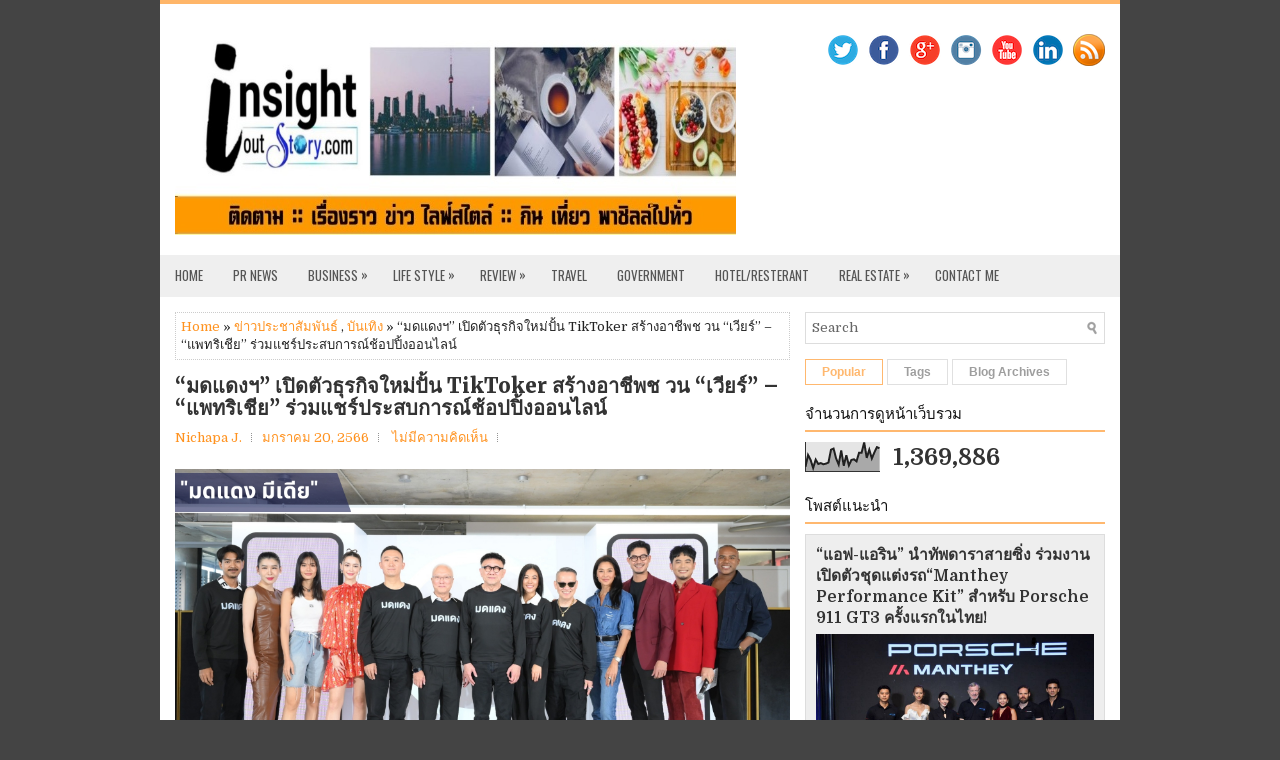

--- FILE ---
content_type: text/html; charset=UTF-8
request_url: http://www.insightoutstory.com/2023/01/tiktoker.html
body_size: 58755
content:
<!DOCTYPE html>
<html class='v2' dir='ltr' xmlns='http://www.w3.org/1999/xhtml' xmlns:b='http://www.google.com/2005/gml/b' xmlns:data='http://www.google.com/2005/gml/data' xmlns:expr='http://www.google.com/2005/gml/expr'>
<head>
<link href='https://www.blogger.com/static/v1/widgets/335934321-css_bundle_v2.css' rel='stylesheet' type='text/css'/>
<meta charset='UTF-8'/>
<meta content='width=device-width, initial-scale=1.0' name='viewport'/>
<meta content='text/html; charset=UTF-8' http-equiv='Content-Type'/>
<meta content='blogger' name='generator'/>
<link href='http://www.insightoutstory.com/favicon.ico' rel='icon' type='image/x-icon'/>
<link href='http://www.insightoutstory.com/2023/01/tiktoker.html' rel='canonical'/>
<link rel="alternate" type="application/atom+xml" title="InsightoutStory.com - Atom" href="http://www.insightoutstory.com/feeds/posts/default" />
<link rel="alternate" type="application/rss+xml" title="InsightoutStory.com - RSS" href="http://www.insightoutstory.com/feeds/posts/default?alt=rss" />
<link rel="service.post" type="application/atom+xml" title="InsightoutStory.com - Atom" href="https://www.blogger.com/feeds/2072474642029289927/posts/default" />

<link rel="alternate" type="application/atom+xml" title="InsightoutStory.com - Atom" href="http://www.insightoutstory.com/feeds/3793848089332487540/comments/default" />
<!--Can't find substitution for tag [blog.ieCssRetrofitLinks]-->
<link href='https://blogger.googleusercontent.com/img/b/R29vZ2xl/AVvXsEiwo9PPqt_ohyVxwvIWqdkiZZlvORoRl_zJ7UG9sXEMIzRmyLBW28CfaqSgurKuoKpAAlgMUzetjuBKX50I1rt49iC2CKpSCSy1aJdLLwqoQQQGU0FmenEXY5AFxtTUZny8c_dmmptD-HFTjDI4oXYzO_Qfud5VeEG-3UDWkHf6DVs-5BTdjTNm1eiIVw/s16000/20230120_124911_0000.jpg' rel='image_src'/>
<meta content='http://www.insightoutstory.com/2023/01/tiktoker.html' property='og:url'/>
<meta content='“มดแดงฯ” เปิดตัวธุรกิจใหม่ปั้น TikToker สร้างอาชีพช วน “เวียร์” – “แพทริเชีย” ร่วมแชร์ประสบการณ์ช้อปปิ้งออนไลน์' property='og:title'/>
<meta content='กระแส TikTok แรงไม่ตก  แถมยังเป็นพื้นที่สร้างอาชีพและรายได้สุดฮอตของยุคนี้ คนบันเทิงหลายคนต่างก็ผันตัวไปเป็นพ่อค้าแม่ค้า ออกมา “Live Commerc...' property='og:description'/>
<meta content='https://blogger.googleusercontent.com/img/b/R29vZ2xl/AVvXsEiwo9PPqt_ohyVxwvIWqdkiZZlvORoRl_zJ7UG9sXEMIzRmyLBW28CfaqSgurKuoKpAAlgMUzetjuBKX50I1rt49iC2CKpSCSy1aJdLLwqoQQQGU0FmenEXY5AFxtTUZny8c_dmmptD-HFTjDI4oXYzO_Qfud5VeEG-3UDWkHf6DVs-5BTdjTNm1eiIVw/w1200-h630-p-k-no-nu/20230120_124911_0000.jpg' property='og:image'/>
<link href='https://fonts.googleapis.com/css?family=Domine:400,700|Merriweather:400,400i,700,700i,900,900i|Oswald:400,700&subset=latin-ext' rel='stylesheet' type='text/css'/>
<link href='https://maxcdn.bootstrapcdn.com/font-awesome/4.7.0/css/font-awesome.min.css' rel='stylesheet'/>
<!-- Start www.bloggertipandtrick.net: Changing the Blogger Title Tag -->
<title>&#8220;มดแดงฯ&#8221; เป&#3636;ดต&#3633;วธ&#3640;รก&#3636;จใหม&#3656;ป&#3633;&#3657;น TikToker สร&#3657;างอาช&#3637;พช วน &#8220;เว&#3637;ยร&#3660;&#8221; &#8211; &#8220;แพทร&#3636;เช&#3637;ย&#8221; ร&#3656;วมแชร&#3660;ประสบการณ&#3660;ช&#3657;อปป&#3636;&#3657;งออนไลน&#3660; ~ InsightoutStory.com</title>
<!-- End www.bloggertipandtrick.net: Changing the Blogger Title Tag -->
<!--[if lt IE 9]> <script src="https://oss.maxcdn.com/html5shiv/3.7.2/html5shiv.min.js"></script> <script src="https://oss.maxcdn.com/respond/1.4.2/respond.min.js"></script> <![endif]-->
<style id='page-skin-1' type='text/css'><!--
/*
-----------------------------------------------
Template Name  : Neko
Author         : NewBloggerThemes.com
Author URL     : https://newbloggerthemes.com/
Theme URL      : https://newbloggerthemes.com/neko-blogger-template/
Created Date   : Wednesday, December 20, 2017
License        : This free Blogger template is licensed under the Creative Commons Attribution 3.0 License, which permits both personal and commercial use.
However, to satisfy the 'attribution' clause of the license, you are required to keep the footer links intact which provides due credit to its authors. For more specific details about the license, you may visit the URL below:
http://creativecommons.org/licenses/by/3.0/
----------------------------------------------- */
/* Variable definitions
====================
*/
/* Use this with templates/template-twocol.html */
body{background:#444444;color:#222222;font:normal normal 13px Domine, Arial, Helvetica, sans-serif;line-height:1.4;margin:0;padding:0;}
a:link,a:visited{color:#ff921f;text-decoration:none;outline:none;}
a:hover{color:#fbbc7c;text-decoration:none;outline:none;}
a img{border-width:0;}
#body-wrapper{margin:0;padding:0;}
.section,.widget{margin:0;padding:0;line-height:1.4;}
.widget ul,.widget li{margin:0;padding:0;line-height:1.3;}
h1{font:normal normal 40px Domine,Arial,Helvetica,sans-serif;}
h2{font:normal normal 30px Domine,Arial,Helvetica,sans-serif;}
h3{font:normal normal 20px Domine,Arial,Helvetica,sans-serif;}
h4{font:normal normal 16px Domine,Arial,Helvetica,sans-serif;}
h5{font:normal normal 14px Domine,Arial,Helvetica,sans-serif;}
h6{font:normal normal 12px Domine,Arial,Helvetica,sans-serif;}
h1,h2,h3,h4,h5,h6{margin-bottom:16px;line-height:1;}
/* Outer-Wrapper----------------------------------------------- */
#outer-wrapper{width:960px;margin:0 auto 0;padding:0;text-align:left;}
#content-wrapper:before,#content-wrapper:after{content:" ";display:table;}
#content-wrapper:after{clear:both;}
#content-wrapper{padding:15px;background:#fff;overflow:hidden;}
#main-wrapper{width:615px;float:left;margin:0;padding:0 0 0 0;word-wrap:break-word;overflow:hidden;}
#rsidebar-wrapper{width:300px;float:right;margin:0;padding:0 0 0 0;word-wrap:break-word;overflow:hidden;}
/* Header-----------------------------------------------*/
#header-wrapper{width:960px;margin:0 auto 0;min-height:43px;height:auto;padding:20px 0 20px 0;overflow:hidden;background:#fff;border-top:4px solid #ffb669;}
#header-inner{background-position:center;margin-left:auto;margin-right:auto;}
#headerbleft{margin:0;color:#333;float:left;width:60%;overflow:hidden;}
#headerbleft h1{color:#333;margin:0;padding:0 0 0 15px;font:normal bold 24px 'Oswald',Arial,Helvetica,Sans-serif;line-height:1;}
#headerbleft .description{padding-left:15px;color:#333;line-height:1;padding-top:0;margin-top:10px;}
#headerbleft h1 a,#headerbleft h1 a:visited{color:#333;text-decoration:none;}
#headerbright{float:right;width:37%;margin-right:0;padding-right:0;overflow:hidden;}
#headerbright .widget{padding:0 15px 0 0;float:right;}
.social-profiles-widget img{margin:0 4px 0 0;}
.social-profiles-widget img:hover{opacity:0.8;}
#top-social-profiles{padding:10px 15px 0 0;height:32px;text-align:right;}
#top-social-profiles img{margin:0 0 0 6px !important;}
#top-social-profiles img:hover{opacity:.8;}
#top-social-profiles .widget-container{background:none;margin:0;padding:0;border:0;}
/* Posts-----------------------------------------------*/
h2.date-header{margin:1.5em 0 .5em;display:none;}
.wrapfullpost{}
.post{margin-bottom:15px;border:0 solid #C3D7DF;}
.post-title{color:#333333;margin:0 0 10px 0;padding:0;font:normal 900 20px 'Merriweather',sans-serif;line-height:1.1;text-transform:none;}
.post-title a,.post-title a:visited,.post-title strong{display:block;text-decoration:none;color:#333333;text-decoration:none;}
.post-title strong,.post-title a:hover{color:#ff921f;text-decoration:none;}
.post-body{margin:0;padding:0 0 0 0;line-height:1.7;overflow:hidden;}
.post-footer{margin:5px 0;}
.comment-link{margin-left:0;}
.post-body img{padding:3px;}
.postmeta-primary{color:#555;line-height:1.384;padding:0 0 10px}
.postmeta-primary a{/*color:#555;*/}
.postmeta-secondary{color:#666;line-height:1.384;padding:0 0 10px}
.meta_author, .meta_date, .meta_categories, .meta_comments {background:url(https://blogger.googleusercontent.com/img/b/R29vZ2xl/AVvXsEho1sew5A5HX4KxZooVscv6MKPDbSpJO_zrlna9_f4uMrTlhCV451wbDZIk19KX0480uMHoowYXGQwihPx5M93ltakIRckGPmkM6TY97qiD5eaU0VGaoPYrsnbEsiyNsogUu-lAXNrlEThu/s1600/meta-separator.png) no-repeat right center;padding-right:10px;margin-right:10px;}
.readmore{margin-top:2px;margin-bottom:5px;float:right;}
.readmore a{color:#333;background:#fff;border:1px solid #e0e0e0;padding:8px 14px;line-height:1;display:inline-block;text-decoration:none;}
.readmore a:hover{color:#ffb86f;border:1px solid #ffb86f;text-decoration:none;}
/* Sidebar Content----------------------------------------------- */
.sidebarpbt{margin:0 0 10px 0;color:#333;}
.sidebarpbt a{text-decoration:none;color:#333;}
.sidebarpbt a:hover{text-decoration:none;color:#ff6a07;}
.sidebarpbt h2,h3.widgettitle{margin:0 0 10px 0;padding:10px 10px 10px 0;border-bottom:2px solid #ffb86f;color:#111;font-size:15px;line-height:15px;font-family:'Oswald',Sans-serif;font-weight:normal;text-decoration:none;text-transform:uppercase;}
.sidebarpbt ul{list-style-type:none;list-style:none;margin:0;padding:0;}
.sidebarpbt ul li{padding:0 0 6px;margin:0 0 6px;}
.sidebarpbt ol li{padding:0 0 6px;margin:0 0 6px;}
.sidebarpbt .widget{margin:0 0 15px 0;padding:0;color:#333;}
.main .widget{margin:0 0 5px;padding:0 0 2px;}
.main .Blog{border-bottom-width:0;}
.widget-container{list-style-type:none;list-style:none;margin:0 0 15px 0;padding:0;color:#333;}
/* FOOTER ----------------------------------------------- */
#footer-container{}
#footer{margin-bottom:15px;border-top:1px solid #ffb86f;}
#copyrights{color:#333;background:#efefef;text-align:center;padding:20px 0;}
#copyrights a{color:#333;}
#copyrights a:hover{color:#111;text-decoration:none;}
#credits{color:#aaa;text-align:center;font-size:11px;padding:10px 0 0 0;}
#credits a{color:#aaa;text-decoration:none;}
#credits a:hover{text-decoration:none;color:#aaa;}
#footer-widgets-container{}
#footer-widgets{background:#fff;padding:20px 0 0 0;border-top:4px solid #f3f3f3;}
.footer-widget-box{width:300px;float:left;margin-left:15px;}
.footer-widget-box-last{}
#footer-widgets .widget-container{color:#333;border:none;padding:0;background:none;}
#footer-widgets .widget-container a{color:#333;text-decoration:none;}
#footer-widgets .widget-container a:hover{color:#ff6a07;text-decoration:none;}
#footer-widgets h2{margin:0 0 10px 0;padding:10px 10px 10px 0;border-bottom:2px solid #ffb86f;color:#111;font-size:15px;line-height:15px;font-family:'Oswald',Sans-serif;font-weight:normal;text-decoration:none;text-transform:uppercase;}
#footer-widgets .widget ul{list-style-type:none;list-style:none;margin:0;padding:0;}
#footer-widgets .widget ul li{padding:0 0 6px;margin:0 0 6px;}
#footer-widgets .widget ol li{padding:0 0 6px;margin:0 0 6px;}
.footersec{}
.footersec .widget{margin:0 0 15px 0;padding:0;color:#333;}
.footersec ul{}
.footersec ul li{}
/* Search ----------------------------------------------- */
#search{border:1px solid #ddd;background:#fff url(https://blogger.googleusercontent.com/img/b/R29vZ2xl/AVvXsEiKxiKBvLiTK6y7fSlV6uhSDcJhzHH3x7gshow5TiUdAU4ZVmMMw4vHVqU4m5dML4rK1L7DcaBznGtj7yL4zcEKee9tq8NV66mfWs845mozXJplOHRUbGwwP2BmLPJ8Mp-_gBA3VQZFCas/s1600/search.png) 99% 50% no-repeat;text-align:left;padding:6px 24px 6px 6px;}
#search #s{background:none;color:#666;border:0;width:100%;padding:0;margin:0;outline:none;}
#content-search{width:300px;padding:15px 0;}
/* Comments----------------------------------------------- */
#comments{margin-bottom:15px;border:0 solid #C3D7DF;padding:10px;}
#comments h4{font-size:125%;font-weight:bold;margin:1em 0;}
.deleted-comment{font-style:italic;color:gray;}
#blog-pager-newer-link{float:left;}
#blog-pager-older-link{float:right;}
#blog-pager{text-align:center;}
.feed-links{clear:both;line-height:2.5;}
.pbtsharethisbutt{overflow:hidden;padding:5px 0;margin:0;float:left;}
.pbtsharethisbutt a{padding:5px;font-size:10px;-webkit-box-sizing:border-box;-moz-box-sizing:border-box;box-sizing:border-box;width:20px;height:20px;display:inline-block;background:#555;color:#fff;margin:0 4px 2px 2px;line-height:10px !important;-webkit-border-radius:50%;-moz-border-radius:50%;border-radius:50%;text-align:center;}
/* Profile ----------------------------------------------- */
.breadcrumb-bwrap{border:1px dotted #cccccc;font-size:100%;line-height:1.4;margin:0 0 15px;padding:5px;}
.pbtthumbimg{float:left;margin:0 10px 5px 0;padding:4px!important;border:1px solid #eeeeee!important;background:none!important;width:200px;height:auto;}
.author-profile{background:#f6f6f6;border:1px solid #eee;margin:10px 0 15px 0;padding:8px;overflow:hidden;}
.author-profile img{border:1px solid #ddd;float:left;margin-right:10px;}
.PopularPosts .item-thumbnail{float:left;margin:0 5px 5px 0;}
.PopularPosts img{border:1px solid #eee;padding:3px;}
.PopularPosts .item-title{font-weight:bold;padding-bottom:0.2em;text-shadow:0 1px 0 #fff;}
.PopularPosts .widget-content ul li{padding:5px 0;background:none;}
.FeaturedPost h3{font-size:120%;line-height:inherit;font-weight:bold;margin:0 0 5px 0;}
.FeaturedPost p{margin:5px 0 10px;}
.FeaturedPost .post-summary{padding:10px;background:#eee;border:1px solid #ddd;}
.post-iconspbt{margin:5px 0 0 0;padding:0;}
.post-locationpbt{margin:5px 0;padding:0;}
#navbar-iframe{height:0;visibility:hidden;display:none;}
.separator a[style="margin-left: 1em; margin-right: 1em;"] {margin-left: auto!important;margin-right: auto!important;}
.separator a[style="clear: left; float: left; margin-bottom: 1em; margin-right: 1em;"] {clear: none !important; float: none !important; margin-bottom: 0em !important; margin-right: 0em !important;}
.separator a[style="clear: left; float: left; margin-bottom: 1em; margin-right: 1em;"] img {float: left !important; margin: 0px 10px 10px 0px;}
.separator a[style="clear: right; float: right; margin-bottom: 1em; margin-left: 1em;"] {clear: none !important; float: none !important; margin-bottom: 0em !important; margin-left: 0em !important;}
.separator a[style="clear: right; float: right; margin-bottom: 1em; margin-left: 1em;"] img {float: right !important; margin: 0px 0px 10px 10px;}
.clearfix:after{content:'\0020';display:block;height:0;clear:both;visibility:hidden;overflow:hidden;}
#container,#headerbleft,#main,#main-fullwidth,#footer,.clearfix{display:block;}
.clear{clear:both;}
h1 img,h2 img,h3 img,h4 img,h5 img,h6 img{margin:0;}
table{margin-bottom:20px;width:100%;}
th{font-weight:bold;}
thead th{background:#c3d9ff;}
th,td,caption{padding:4px 10px 4px 5px;}
tr.even td{background:#e5ecf9;}
tfoot{font-style:italic;}
caption{background:#eee;}
li ul,li ol{margin:0;}
ul,ol{margin:0 20px 20px 0;padding-left:20px;}
ul{list-style-type:disc;}
ol{list-style-type:decimal;}
dl{margin:0 0 20px 0;}
dl dt{font-weight:bold;}
dd{margin-left:20px;}
blockquote{margin:20px;color:#666;}
pre{margin:20px 0;white-space:pre;}
pre,code,tt{font:13px 'andale mono','lucida console',monospace;line-height:1.384;}
#search{overflow:hidden;}
.menus,.menus *{margin:0;padding:0;list-style:none;list-style-type:none;line-height:1;}
.menus ul{position:absolute;top:-999em;width:100%;}
.menus ul li{width:100%;}
.menus li:hover{visibility:inherit;}
.menus li{float:left;position:relative;}
.menus a{display:block;position:relative;}
.menus li:hover ul,.menus li.sfHover ul{left:0;top:100%;z-index:99;}
.menus li:hover li ul,.menus li.sfHover li ul{top:-999em;}
.menus li li:hover ul,.menus li li.sfHover ul{left:100%;top:0;}
.menus li li:hover li ul,.menus li li.sfHover li ul{top:-999em;}
.menus li li li:hover ul,.menus li li li.sfHover ul{left:100%;top:0;}
.sf-shadow ul{padding:0 8px 9px 0;-moz-border-radius-bottomleft:17px;-moz-border-radius-topright:17px;-webkit-border-top-right-radius:17px;-webkit-border-bottom-left-radius:17px;}
.menus .sf-shadow ul.sf-shadow-off{background:transparent;}
.menu-primary-container{padding:0;position:relative;height:42px;background:#efefef;z-index:400;}
.menu-primary{}
.menu-primary ul{min-width:160px;}
.menu-primary li a{color:#555;padding:14px 15px;text-decoration:none;font-family:'Oswald',Sans-serif;font-size:13px;font-weight:normal;text-transform:uppercase;}
.menu-primary li a:hover,.menu-primary li a:active,.menu-primary li a:focus,.menu-primary li:hover > a,.menu-primary li.current-cat > a,.menu-primary li.current_page_item > a,.menu-primary li.current-menu-item > a{color:#ff921f;outline:0;}
.menu-primary li li a{color:#ff921f;text-transform:none;background:#efefef;padding:10px 15px;margin:0;border:0;font-weight:normal;}
.menu-primary li li a:hover,.menu-primary li li a:active,.menu-primary li li a:focus,.menu-primary li li:hover > a,.menu-primary li li.current-cat > a,.menu-primary li li.current_page_item > a,.menu-primary li li.current-menu-item > a{color:#fff;background:#ff921f;outline:0;border-bottom:0;text-decoration:none;}
.menu-primary a.sf-with-ul{padding-right:20px;min-width:1px;}
.menu-primary  .sf-sub-indicator{position:absolute;display:block;overflow:hidden;right:0;top:0;padding:13px 10px 0 0;}
.menu-primary  li li .sf-sub-indicator{padding:9px 10px 0 0;}
.wrap-menu-primary .sf-shadow ul{background:url('https://blogger.googleusercontent.com/img/b/R29vZ2xl/AVvXsEi221s3P_a4l61iht_ep35oLlo12Z-JfqWB5s66PKssqswwOwzkGSPNudEVC5mKHK3E5l7vzagC9fBL7MOfw513cbitXjwzwmWt96HKVI-0yLcFbMX-0-_VkzcDXp4S5WAaKuOBYMb0FHg/s1600/menu-primary-shadow.png') no-repeat bottom right;}
.menu-secondary-container{position:relative;height:44px;z-index:300;background:#fff;}
.menu-secondary{}
.menu-secondary ul{min-width:160px;}
.menu-secondary li a{color:#111;padding:15px 15px;text-decoration:none;font-family:'Oswald',Sans-serif;font-size:13px;font-weight:normal;}
.menu-secondary li a:hover,.menu-secondary li a:active,.menu-secondary li a:focus,.menu-secondary li:hover > a,.menu-secondary li.current-cat > a,.menu-secondary li.current_page_item > a,.menu-secondary li.current-menu-item > a{color:#ff921f;outline:0;}
.menu-secondary li li a{color:#ff921f;background:#efefef;padding:10px 15px;text-transform:none;margin:0;font-weight:normal;}
.menu-secondary li li a:hover,.menu-secondary li li a:active,.menu-secondary li li a:focus,.menu-secondary li li:hover > a,.menu-secondary li li.current-cat > a,.menu-secondary li li.current_page_item > a,.menu-secondary li li.current-menu-item > a{color:#fff;background:#ff921f;outline:0;}
.menu-secondary a.sf-with-ul{padding-right:26px;min-width:1px;}
.menu-secondary  .sf-sub-indicator{position:absolute;display:block;overflow:hidden;right:0;top:0;padding:15px 13px 0 0;}
.menu-secondary li li .sf-sub-indicator{padding:9px 13px 0 0;}
.wrap-menu-secondary .sf-shadow ul{background:url('https://blogger.googleusercontent.com/img/b/R29vZ2xl/AVvXsEhmnE3pDzmcqnndtdlNWJJM0LefC2ji_t0wE9hnax1BMLmAj6GKdPfugUsHMiheOeetx2DHbNQ-hwGp5Vvm_8EHp8GhqB2Z0S1_7HW_JnO8rVIJW5gakRp7fv0s_fTVWqvnAuZ8RXwPD78/s1600/menu-secondary-shadow.png') no-repeat bottom right;}
.nbt-featured-content *,.nbt-featured-content *:before,.nbt-featured-content *:after{-webkit-box-sizing:border-box;-moz-box-sizing:border-box;box-sizing:border-box;}
.nbt-featured-content{margin:0 0 15px 0;}
.nbt-featured-posts .nbt-featured-post{position:relative;}
.nbt-featured-posts .nbt-featured-post .nbt-entry-thumbnail{margin-bottom:0;position:relative;z-index:1;}
.nbt-featured-posts .nbt-featured-post .nbt-entry-thumbnail img{width:100%;height:auto;display:block;}
.nbt-featured-posts .nbt-featured-post .nbt-entry-header{position:absolute;bottom:0;z-index:20;width:100%;background:rgba(0,0,0,0.4);padding:20px;padding:18px 23px 23px;padding:1.125rem 1.4375rem 1.4375rem;}
.nbt-featured-posts .nbt-featured-post .nbt-entry-header .featured-posts-catenbt{color:#ffffff;font-size:11px;font-weight:600;text-transform:uppercase;letter-spacing:2px;margin-bottom:5px;display:inline-block;text-decoration:none;}
.nbt-featured-posts .nbt-featured-post .nbt-entry-header h2{margin-bottom:0;font:normal bold 16px Merriweather, Georgia, serif;line-height:1.3;color:#ffffff;}
.nbt-featured-posts .nbt-featured-post .nbt-entry-header h2 a{color:#ffffff;text-decoration:none;}
.nbt-featured-posts .nbt-featured-post .nbt-entry-header h2 a:hover{text-decoration:underline;}
/*
*   Core Owl Carousel CSS File
*/
/* clearfix */
.owl-carousel .owl-wrapper:after{content:".";display:block;clear:both;visibility:hidden;line-height:0;height:0;}
/* display none until init */
.owl-carousel{display:none;position:relative;width:100%;-ms-touch-action:pan-y;}
.owl-carousel .owl-wrapper{display:none;position:relative;-webkit-transform:translate3d(0px,0px,0px);}
.owl-carousel .owl-wrapper-outer{overflow:hidden;position:relative;width:100%;}
.owl-carousel .owl-wrapper-outer.autoHeight{-webkit-transition:height 500ms ease-in-out;-moz-transition:height 500ms ease-in-out;-ms-transition:height 500ms ease-in-out;-o-transition:height 500ms ease-in-out;transition:height 500ms ease-in-out;}
.owl-carousel .owl-item{float:left;}
.owl-controls .owl-page,.owl-controls .owl-buttons div{cursor:pointer;}
.owl-controls{-webkit-user-select:none;-khtml-user-select:none;-moz-user-select:none;-ms-user-select:none;user-select:none;-webkit-tap-highlight-color:transparent;}
/* mouse grab icon */
.grabbing{cursor:url(https://blogger.googleusercontent.com/img/b/R29vZ2xl/AVvXsEh9Ztd76eN1FdbGKdXBcPSbk9xGS9p_ekaacQQbC2viCBQ4Vp7N71R7G1V0x5lYjMcUTUznTduy0W3CscvWeXKc69mQJm2fIWdpijB7JuHKzaX8-DT8zZ1BEWxAVHWbjRf13vJh_ZtgeGk/s1600/grabbing.png) 8 8,move;}
/* fix */
.owl-carousel .owl-wrapper,.owl-carousel .owl-item{-webkit-backface-visibility:hidden;-moz-backface-visibility:hidden;-ms-backface-visibility:hidden;-webkit-transform:translate3d(0,0,0);-moz-transform:translate3d(0,0,0);-ms-transform:translate3d(0,0,0);}
/* // owl theme */
.owl-theme .owl-controls{margin-top:10px;text-align:center;}
/* Styling Next and Prev buttons */
.owl-theme .owl-controls .owl-buttons div{color:#FFF;display:inline-block;zoom:1;*display:inline;/*IE7 life-saver */
margin:5px;padding:3px 10px;font-size:12px;-webkit-border-radius:30px;-moz-border-radius:30px;border-radius:30px;background:#869791;filter:Alpha(Opacity=50);/*IE7 fix*/
opacity:0.5;}
/* Clickable class fix problem with hover on touch devices */
/* Use it for non-touch hover action */
.owl-theme .owl-controls.clickable .owl-buttons div:hover{filter:Alpha(Opacity=100);/*IE7 fix*/
opacity:1;text-decoration:none;}
/* Styling Pagination*/
.owl-theme .owl-controls .owl-page{display:inline-block;zoom:1;*display:inline;/*IE7 life-saver */;}
.owl-theme .owl-controls .owl-page span{display:block;width:12px;height:12px;margin:7px 4px 0;filter:Alpha(Opacity=50);/*IE7 fix*/
opacity:0.5;-webkit-border-radius:20px;-moz-border-radius:20px;border-radius:20px;background:#bbbbbb;}
.owl-theme .owl-controls .owl-page.active span,.owl-theme .owl-controls.clickable .owl-page:hover span{filter:Alpha(Opacity=100);/*IE7 fix*/
opacity:1;}
/* If PaginationNumbers is true */
.owl-theme .owl-controls .owl-page span.owl-numbers{height:auto;width:auto;color:#FFF;padding:2px 10px;font-size:12px;-webkit-border-radius:30px;-moz-border-radius:30px;border-radius:30px;}
/* preloading images */
.owl-item.loading{min-height:150px;background:url(https://blogger.googleusercontent.com/img/b/R29vZ2xl/AVvXsEjjwp-SmFumj9fRvSAIs3dEhE-pUJOoYcPDdmgvGxAEvwGT-m2PZxOO-s4l_9OADt8eQZHPQGZiSPYIskvDVN-auiF5p-3Y-Zh6XLk6ZXs0iPgatGxocbwKlrF8WrLEyXuyKiU6hZ2GUk0/s1600/AjaxLoader.gif) no-repeat center center;}
.tabs-widget{list-style:none;list-style-type:none;margin:0 0 10px 0;padding:0;height:26px;}
.tabs-widget li{list-style:none;list-style-type:none;margin:0 0 0 4px;padding:0;float:left;}
.tabs-widget li:first-child{margin:0;}
.tabs-widget li a{color:#9e9e9e;background:#ff;border:1px solid #e0e0e0;padding:6px 16px;font-family:Arial,Helvetica,Sans-serif;font-weight:bold;display:block;text-decoration:none;font-size:12px;line-height:12px;}
.tabs-widget li a:hover,.tabs-widget li a.tabs-widget-current{color:#ffb86f;border:1px solid #ffb86f;}
.tabs-widget-content{}
.tabviewsection{margin-top:10px;margin-bottom:10px;}
#crosscol-wrapper{display:none;}
.tabviewsection .PopularPosts .widget-content ul li{margin:0!important;}
#search #s{font-family:inherit;}
.menu-primary li a{line-height:1;}
.menu-secondary li a{line-height:1;}
.tabs-widget li a:hover,.tabs-widget li a.tabs-widget-current{text-decoration:none;}
.label-size-1,.label-size-2,.label-size-3,.label-size-4,.label-size-5{font-size:100%;filter:alpha(100);opacity:10;}
.cloud-label-widget-content{text-align:left;}
.label-size{-moz-transition:all .25s;-webkit-transition:all .25s;transition:all .25s;background:#eee;border:1px solid #ddd;display:block;float:left;margin:0 3px 3px 0;color:#444444;font-size:11px;text-transform:uppercase;}
.label-size a,.label-size span{display:inline-block;color:#444444 !important;padding:6px 8px;font-weight:bold;}
.label-size:hover{background:#dddddd;}
.label-count{display:none !important;}
.label-size{line-height:1.2;}
.related-postbwrap{margin:10px auto 0;}
.related-postbwrap h4{font-weight:bold;margin:15px 0 10px;}
.related-post-style-2,.related-post-style-2 li{list-style:none;margin:0;padding:0;}
.related-post-style-2 li{border-top:1px solid #eee;overflow:hidden;padding:10px 0;}
.related-post-style-2 li:first-child{border-top:none;}
.related-post-style-2 .related-post-item-thumbnail{width:80px;height:80px;max-width:none;max-height:none;background-color:transparent;border:none;float:left;margin:2px 10px 0 0;padding:0;}
.related-post-style-2 .related-post-item-title{font-weight:bold;font-size:100%;}
.related-post-style-2 .related-post-item-summary{display:block;}
.related-post-style-3,.related-post-style-3 li{margin:0;padding:0;list-style:none;word-wrap:break-word;overflow:hidden;}
.related-post-style-3{display:flex;flex-wrap:wrap;}
.related-post-style-3 .related-post-item{display:block;float:left;width:100px;height:auto;padding:10px;border-left:0 solid #eee;margin-bottom:-989px;padding-bottom:999px;}
.related-post-style-3 .related-post-item:first-child{border-left:none;}
.related-post-style-3 .related-post-item-thumbnail{display:block;margin:0 0 10px;width:100px;height:auto;max-width:100%;max-height:none;background-color:transparent;border:none;padding:0;}
.related-post-style-3 .related-post-item-title{font-weight:normal;text-decoration:none;}
div.span-1,div.span-2,div.span-3,div.span-4,div.span-5,div.span-6,div.span-7,div.span-8,div.span-9,div.span-10,div.span-11,div.span-12,div.span-13,div.span-14,div.span-15,div.span-16,div.span-17,div.span-18,div.span-19,div.span-20,div.span-21,div.span-22,div.span-23,div.span-24{float:left;margin-right:10px;}
.span-1{width:30px}.span-2{width:70px}.span-3{width:110px}.span-4{width:150px}.span-5{width:190px}.span-6{width:230px}.span-7{width:270px}.span-8{width:310px}.span-9{width:350px}.span-10{width:390px}.span-11{width:430px}.span-12{width:470px}.span-13{width:510px}.span-14{width:550px}.span-15{width:590px}.span-16{width:630px}.span-17{width:670px}.span-18{width:710px}.span-19{width:750px}.span-20{width:790px}.span-21{width:830px}.span-22{width:870px}.span-23{width:910px}.span-24,div.span-24{width:960px;margin:0}input.span-1,textarea.span-1,input.span-2,textarea.span-2,input.span-3,textarea.span-3,input.span-4,textarea.span-4,input.span-5,textarea.span-5,input.span-6,textarea.span-6,input.span-7,textarea.span-7,input.span-8,textarea.span-8,input.span-9,textarea.span-9,input.span-10,textarea.span-10,input.span-11,textarea.span-11,input.span-12,textarea.span-12,input.span-13,textarea.span-13,input.span-14,textarea.span-14,input.span-15,textarea.span-15,input.span-16,textarea.span-16,input.span-17,textarea.span-17,input.span-18,textarea.span-18,input.span-19,textarea.span-19,input.span-20,textarea.span-20,input.span-21,textarea.span-21,input.span-22,textarea.span-22,input.span-23,textarea.span-23,input.span-24,textarea.span-24{border-left-width:1px!important;border-right-width:1px!important;padding-left:5px!important;padding-right:5px!important}input.span-1,textarea.span-1{width:18px!important}input.span-2,textarea.span-2{width:58px!important}input.span-3,textarea.span-3{width:98px!important}input.span-4,textarea.span-4{width:138px!important}input.span-5,textarea.span-5{width:178px!important}input.span-6,textarea.span-6{width:218px!important}input.span-7,textarea.span-7{width:258px!important}input.span-8,textarea.span-8{width:298px!important}input.span-9,textarea.span-9{width:338px!important}input.span-10,textarea.span-10{width:378px!important}input.span-11,textarea.span-11{width:418px!important}input.span-12,textarea.span-12{width:458px!important}input.span-13,textarea.span-13{width:498px!important}input.span-14,textarea.span-14{width:538px!important}input.span-15,textarea.span-15{width:578px!important}input.span-16,textarea.span-16{width:618px!important}input.span-17,textarea.span-17{width:658px!important}input.span-18,textarea.span-18{width:698px!important}input.span-19,textarea.span-19{width:738px!important}input.span-20,textarea.span-20{width:778px!important}input.span-21,textarea.span-21{width:818px!important}input.span-22,textarea.span-22{width:858px!important}input.span-23,textarea.span-23{width:898px!important}input.span-24,textarea.span-24{width:938px!important}.last{margin-right:0;padding-right:0;}
.last,div.last{margin-right:0;}
.menu-primary-container{z-index:10 !important;}
.menu-secondary-container{z-index:9 !important;}
embed,img,object,video{max-width:100%;}
.menu-primary-responsive-container,.menu-secondary-responsive-container{display:none;margin:10px;}
.menu-primary-responsive,.menu-secondary-responsive{width:100%;padding:5px;border:1px solid #ddd;}
@media only screen and (max-width: 976px) {
*,*:before,*:after{-moz-box-sizing:border-box;-webkit-box-sizing:border-box;box-sizing:border-box;}
#outer-wrapper{width:100%;padding:0;margin:0;}
#header-wrapper{width:100%;padding:10px;margin:0;height:auto;}
#headerbleft{width:100%;padding:10px 0;margin:0;float:none;text-align:center;}
#headerbright{width:100%;padding:0;margin:0;float:none;text-align:center;}
#headerbleft a img{margin:0 auto;padding:0 !important;}
#headerbright .widget{float:none;padding:0 !important;}
#content-wrapper{width:100%;margin:0;padding:10px;background-image:none;}
#main-wrapper{width:100%;padding:0 0 20px 0;margin:0;float:none;}
#sidebar-wrapper{width:100%;padding:0 0 20px 0;margin:0;float:none;}
#lsidebar-wrapper{width:100%;padding:0 0 20px 0;margin:0;float:none;}
#rsidebar-wrapper{width:100%;padding:0 0 20px 0;margin:0;float:none;}
.menu-primary-container,.menu-secondary-container{float:none;margin-left:0;margin-right:0;display:none;}
.menu-primary-responsive-container,.menu-secondary-responsive-container{display:block;}
#top-social-profiles{float:none;width:100%;display:block;text-align:center;height:auto;padding:10px 0 0 0;}
#topsearch{float:none;margin:10px 10px 0 10px;padding:0;}
.fp-slider,#fb-root{display:none;}
#footer-widgets{width:100%;}
.footer-widget-box{width:100%;float:none;padding:10px;margin:0;}
#footer{height:auto;}
#header-wrapper img{height:auto;}
.post-body img{height:auto;}
#copyrights,#credits{width:100%;padding:5px 0;margin:0;display:block;float:none;text-align:center;height:auto;}
div.span-1,div.span-2,div.span-3,div.span-4,div.span-5,div.span-6,div.span-7,div.span-8,div.span-9,div.span-10,div.span-11,div.span-12,div.span-13,div.span-14,div.span-15,div.span-16,div.span-17,div.span-18,div.span-19,div.span-20,div.span-21,div.span-22,div.span-23,div.span-24{float:none;margin:0;}
.span-1,.span-2,.span-3,.span-4,.span-5,.span-6,.span-7,.span-8,.span-9,.span-10,.span-11,.span-12,.span-13,.span-14,.span-15,.span-16,.span-17,.span-18,.span-19,.span-20,.span-21,.span-22,.span-23,.span-24,div.span-24{width:100%;margin:0;padding:0;}
.last,div.last{margin:0;padding:0;}
}
@media only screen and (max-width: 660px) {
.flex-slideinfo h3{margin:0;}
.flex-slideinfo p{display:none;}
}
@media only screen and (max-width: 480px) {
#header-wrapper .menu-primary-responsive-container,#header-wrapper .menu-primary-responsive-container{margin-left:0;margin-right:0;width:100%;}
.flex-slideinfo{padding:6px 10px;}
.flex-slideinfo h3{font-size:16px;}
}
@media only screen and (max-width: 320px) {
.tabs-widget{height:52px;}
.flex-slideinfo{display:none;}
.flex-direction-nav a{top:35px;}
}

--></style>
<style id='template-skin-1' type='text/css'><!--
body#layout ul{list-style-type:none;list-style:none;}
body#layout ul li{list-style-type:none;list-style:none;}
body#layout .fp-slider{display:none;}
body#layout .flexslider{display:none;}
body#layout .menu-secondary-wrap{display:none;}
body#layout .menu-primary-container{display:none;}
body#layout .menu-secondary-container{display:none;}
body#layout #skiplinks{display:none;}
body#layout #header-wrapper{margin-bottom:10px;min-height:120px;height:auto;}
body#layout #headerbleft{width:auto;float:none;}
body#layout #headerbright{width:auto;float:none;display:none;}
body#layout .social-profiles-widget h3{display:none;}
body#layout div.section{background:transparent;margin:0 0 15px 0;padding:0 10px;border:0;box-sizing:border-box;}
body#layout .add_widget,body#layout .widget-content{padding:12px;}
body#layout .add_widget a{margin-left:0;font-size:14px;}
body#layout div.layout-title{font-size:14px;}
body#layout div.layout-widget-description{font-size:12px;}
body#layout .editlink{color:#FFFFFF!important;background:#BBB;border-radius:15px;padding:4px 6px;}
body#layout .section h4{font-size:13px;font-weight:normal;text-transform:uppercase;}
--></style>
<script src='https://ajax.googleapis.com/ajax/libs/jquery/1.12.4/jquery.min.js' type='text/javascript'></script>
<script type='text/javascript'>
//<![CDATA[

/*! jQuery Migrate v1.4.1 | (c) jQuery Foundation and other contributors | jquery.org/license */
"undefined"==typeof jQuery.migrateMute&&(jQuery.migrateMute=!0),function(a,b,c){function d(c){var d=b.console;f[c]||(f[c]=!0,a.migrateWarnings.push(c),d&&d.warn&&!a.migrateMute&&(d.warn("JQMIGRATE: "+c),a.migrateTrace&&d.trace&&d.trace()))}function e(b,c,e,f){if(Object.defineProperty)try{return void Object.defineProperty(b,c,{configurable:!0,enumerable:!0,get:function(){return d(f),e},set:function(a){d(f),e=a}})}catch(g){}a._definePropertyBroken=!0,b[c]=e}a.migrateVersion="1.4.1";var f={};a.migrateWarnings=[],b.console&&b.console.log&&b.console.log("JQMIGRATE: Migrate is installed"+(a.migrateMute?"":" with logging active")+", version "+a.migrateVersion),a.migrateTrace===c&&(a.migrateTrace=!0),a.migrateReset=function(){f={},a.migrateWarnings.length=0},"BackCompat"===document.compatMode&&d("jQuery is not compatible with Quirks Mode");var g=a("<input/>",{size:1}).attr("size")&&a.attrFn,h=a.attr,i=a.attrHooks.value&&a.attrHooks.value.get||function(){return null},j=a.attrHooks.value&&a.attrHooks.value.set||function(){return c},k=/^(?:input|button)$/i,l=/^[238]$/,m=/^(?:autofocus|autoplay|async|checked|controls|defer|disabled|hidden|loop|multiple|open|readonly|required|scoped|selected)$/i,n=/^(?:checked|selected)$/i;e(a,"attrFn",g||{},"jQuery.attrFn is deprecated"),a.attr=function(b,e,f,i){var j=e.toLowerCase(),o=b&&b.nodeType;return i&&(h.length<4&&d("jQuery.fn.attr( props, pass ) is deprecated"),b&&!l.test(o)&&(g?e in g:a.isFunction(a.fn[e])))?a(b)[e](f):("type"===e&&f!==c&&k.test(b.nodeName)&&b.parentNode&&d("Can't change the 'type' of an input or button in IE 6/7/8"),!a.attrHooks[j]&&m.test(j)&&(a.attrHooks[j]={get:function(b,d){var e,f=a.prop(b,d);return f===!0||"boolean"!=typeof f&&(e=b.getAttributeNode(d))&&e.nodeValue!==!1?d.toLowerCase():c},set:function(b,c,d){var e;return c===!1?a.removeAttr(b,d):(e=a.propFix[d]||d,e in b&&(b[e]=!0),b.setAttribute(d,d.toLowerCase())),d}},n.test(j)&&d("jQuery.fn.attr('"+j+"') might use property instead of attribute")),h.call(a,b,e,f))},a.attrHooks.value={get:function(a,b){var c=(a.nodeName||"").toLowerCase();return"button"===c?i.apply(this,arguments):("input"!==c&&"option"!==c&&d("jQuery.fn.attr('value') no longer gets properties"),b in a?a.value:null)},set:function(a,b){var c=(a.nodeName||"").toLowerCase();return"button"===c?j.apply(this,arguments):("input"!==c&&"option"!==c&&d("jQuery.fn.attr('value', val) no longer sets properties"),void(a.value=b))}};var o,p,q=a.fn.init,r=a.find,s=a.parseJSON,t=/^\s*</,u=/\[(\s*[-\w]+\s*)([~|^$*]?=)\s*([-\w#]*?#[-\w#]*)\s*\]/,v=/\[(\s*[-\w]+\s*)([~|^$*]?=)\s*([-\w#]*?#[-\w#]*)\s*\]/g,w=/^([^<]*)(<[\w\W]+>)([^>]*)$/;a.fn.init=function(b,e,f){var g,h;return b&&"string"==typeof b&&!a.isPlainObject(e)&&(g=w.exec(a.trim(b)))&&g[0]&&(t.test(b)||d("$(html) HTML strings must start with '<' character"),g[3]&&d("$(html) HTML text after last tag is ignored"),"#"===g[0].charAt(0)&&(d("HTML string cannot start with a '#' character"),a.error("JQMIGRATE: Invalid selector string (XSS)")),e&&e.context&&e.context.nodeType&&(e=e.context),a.parseHTML)?q.call(this,a.parseHTML(g[2],e&&e.ownerDocument||e||document,!0),e,f):(h=q.apply(this,arguments),b&&b.selector!==c?(h.selector=b.selector,h.context=b.context):(h.selector="string"==typeof b?b:"",b&&(h.context=b.nodeType?b:e||document)),h)},a.fn.init.prototype=a.fn,a.find=function(a){var b=Array.prototype.slice.call(arguments);if("string"==typeof a&&u.test(a))try{document.querySelector(a)}catch(c){a=a.replace(v,function(a,b,c,d){return"["+b+c+'"'+d+'"]'});try{document.querySelector(a),d("Attribute selector with '#' must be quoted: "+b[0]),b[0]=a}catch(e){d("Attribute selector with '#' was not fixed: "+b[0])}}return r.apply(this,b)};var x;for(x in r)Object.prototype.hasOwnProperty.call(r,x)&&(a.find[x]=r[x]);a.parseJSON=function(a){return a?s.apply(this,arguments):(d("jQuery.parseJSON requires a valid JSON string"),null)},a.uaMatch=function(a){a=a.toLowerCase();var b=/(chrome)[ \/]([\w.]+)/.exec(a)||/(webkit)[ \/]([\w.]+)/.exec(a)||/(opera)(?:.*version|)[ \/]([\w.]+)/.exec(a)||/(msie) ([\w.]+)/.exec(a)||a.indexOf("compatible")<0&&/(mozilla)(?:.*? rv:([\w.]+)|)/.exec(a)||[];return{browser:b[1]||"",version:b[2]||"0"}},a.browser||(o=a.uaMatch(navigator.userAgent),p={},o.browser&&(p[o.browser]=!0,p.version=o.version),p.chrome?p.webkit=!0:p.webkit&&(p.safari=!0),a.browser=p),e(a,"browser",a.browser,"jQuery.browser is deprecated"),a.boxModel=a.support.boxModel="CSS1Compat"===document.compatMode,e(a,"boxModel",a.boxModel,"jQuery.boxModel is deprecated"),e(a.support,"boxModel",a.support.boxModel,"jQuery.support.boxModel is deprecated"),a.sub=function(){function b(a,c){return new b.fn.init(a,c)}a.extend(!0,b,this),b.superclass=this,b.fn=b.prototype=this(),b.fn.constructor=b,b.sub=this.sub,b.fn.init=function(d,e){var f=a.fn.init.call(this,d,e,c);return f instanceof b?f:b(f)},b.fn.init.prototype=b.fn;var c=b(document);return d("jQuery.sub() is deprecated"),b},a.fn.size=function(){return d("jQuery.fn.size() is deprecated; use the .length property"),this.length};var y=!1;a.swap&&a.each(["height","width","reliableMarginRight"],function(b,c){var d=a.cssHooks[c]&&a.cssHooks[c].get;d&&(a.cssHooks[c].get=function(){var a;return y=!0,a=d.apply(this,arguments),y=!1,a})}),a.swap=function(a,b,c,e){var f,g,h={};y||d("jQuery.swap() is undocumented and deprecated");for(g in b)h[g]=a.style[g],a.style[g]=b[g];f=c.apply(a,e||[]);for(g in b)a.style[g]=h[g];return f},a.ajaxSetup({converters:{"text json":a.parseJSON}});var z=a.fn.data;a.fn.data=function(b){var e,f,g=this[0];return!g||"events"!==b||1!==arguments.length||(e=a.data(g,b),f=a._data(g,b),e!==c&&e!==f||f===c)?z.apply(this,arguments):(d("Use of jQuery.fn.data('events') is deprecated"),f)};var A=/\/(java|ecma)script/i;a.clean||(a.clean=function(b,c,e,f){c=c||document,c=!c.nodeType&&c[0]||c,c=c.ownerDocument||c,d("jQuery.clean() is deprecated");var g,h,i,j,k=[];if(a.merge(k,a.buildFragment(b,c).childNodes),e)for(i=function(a){return!a.type||A.test(a.type)?f?f.push(a.parentNode?a.parentNode.removeChild(a):a):e.appendChild(a):void 0},g=0;null!=(h=k[g]);g++)a.nodeName(h,"script")&&i(h)||(e.appendChild(h),"undefined"!=typeof h.getElementsByTagName&&(j=a.grep(a.merge([],h.getElementsByTagName("script")),i),k.splice.apply(k,[g+1,0].concat(j)),g+=j.length));return k});var B=a.event.add,C=a.event.remove,D=a.event.trigger,E=a.fn.toggle,F=a.fn.live,G=a.fn.die,H=a.fn.load,I="ajaxStart|ajaxStop|ajaxSend|ajaxComplete|ajaxError|ajaxSuccess",J=new RegExp("\\b(?:"+I+")\\b"),K=/(?:^|\s)hover(\.\S+|)\b/,L=function(b){return"string"!=typeof b||a.event.special.hover?b:(K.test(b)&&d("'hover' pseudo-event is deprecated, use 'mouseenter mouseleave'"),b&&b.replace(K,"mouseenter$1 mouseleave$1"))};a.event.props&&"attrChange"!==a.event.props[0]&&a.event.props.unshift("attrChange","attrName","relatedNode","srcElement"),a.event.dispatch&&e(a.event,"handle",a.event.dispatch,"jQuery.event.handle is undocumented and deprecated"),a.event.add=function(a,b,c,e,f){a!==document&&J.test(b)&&d("AJAX events should be attached to document: "+b),B.call(this,a,L(b||""),c,e,f)},a.event.remove=function(a,b,c,d,e){C.call(this,a,L(b)||"",c,d,e)},a.each(["load","unload","error"],function(b,c){a.fn[c]=function(){var a=Array.prototype.slice.call(arguments,0);return"load"===c&&"string"==typeof a[0]?H.apply(this,a):(d("jQuery.fn."+c+"() is deprecated"),a.splice(0,0,c),arguments.length?this.bind.apply(this,a):(this.triggerHandler.apply(this,a),this))}}),a.fn.toggle=function(b,c){if(!a.isFunction(b)||!a.isFunction(c))return E.apply(this,arguments);d("jQuery.fn.toggle(handler, handler...) is deprecated");var e=arguments,f=b.guid||a.guid++,g=0,h=function(c){var d=(a._data(this,"lastToggle"+b.guid)||0)%g;return a._data(this,"lastToggle"+b.guid,d+1),c.preventDefault(),e[d].apply(this,arguments)||!1};for(h.guid=f;g<e.length;)e[g++].guid=f;return this.click(h)},a.fn.live=function(b,c,e){return d("jQuery.fn.live() is deprecated"),F?F.apply(this,arguments):(a(this.context).on(b,this.selector,c,e),this)},a.fn.die=function(b,c){return d("jQuery.fn.die() is deprecated"),G?G.apply(this,arguments):(a(this.context).off(b,this.selector||"**",c),this)},a.event.trigger=function(a,b,c,e){return c||J.test(a)||d("Global events are undocumented and deprecated"),D.call(this,a,b,c||document,e)},a.each(I.split("|"),function(b,c){a.event.special[c]={setup:function(){var b=this;return b!==document&&(a.event.add(document,c+"."+a.guid,function(){a.event.trigger(c,Array.prototype.slice.call(arguments,1),b,!0)}),a._data(this,c,a.guid++)),!1},teardown:function(){return this!==document&&a.event.remove(document,c+"."+a._data(this,c)),!1}}}),a.event.special.ready={setup:function(){this===document&&d("'ready' event is deprecated")}};var M=a.fn.andSelf||a.fn.addBack,N=a.fn.find;if(a.fn.andSelf=function(){return d("jQuery.fn.andSelf() replaced by jQuery.fn.addBack()"),M.apply(this,arguments)},a.fn.find=function(a){var b=N.apply(this,arguments);return b.context=this.context,b.selector=this.selector?this.selector+" "+a:a,b},a.Callbacks){var O=a.Deferred,P=[["resolve","done",a.Callbacks("once memory"),a.Callbacks("once memory"),"resolved"],["reject","fail",a.Callbacks("once memory"),a.Callbacks("once memory"),"rejected"],["notify","progress",a.Callbacks("memory"),a.Callbacks("memory")]];a.Deferred=function(b){var c=O(),e=c.promise();return c.pipe=e.pipe=function(){var b=arguments;return d("deferred.pipe() is deprecated"),a.Deferred(function(d){a.each(P,function(f,g){var h=a.isFunction(b[f])&&b[f];c[g[1]](function(){var b=h&&h.apply(this,arguments);b&&a.isFunction(b.promise)?b.promise().done(d.resolve).fail(d.reject).progress(d.notify):d[g[0]+"With"](this===e?d.promise():this,h?[b]:arguments)})}),b=null}).promise()},c.isResolved=function(){return d("deferred.isResolved is deprecated"),"resolved"===c.state()},c.isRejected=function(){return d("deferred.isRejected is deprecated"),"rejected"===c.state()},b&&b.call(c,c),c}}}(jQuery,window);

//]]>
</script>
<script type='text/javascript'>
//<![CDATA[

"function"!==typeof Object.create&&(Object.create=function(f){function g(){}g.prototype=f;return new g});
(function(f,g,k){var l={init:function(a,b){this.$elem=f(b);this.options=f.extend({},f.fn.owlCarousel.options,this.$elem.data(),a);this.userOptions=a;this.loadContent()},loadContent:function(){function a(a){var d,e="";if("function"===typeof b.options.jsonSuccess)b.options.jsonSuccess.apply(this,[a]);else{for(d in a.owl)a.owl.hasOwnProperty(d)&&(e+=a.owl[d].item);b.$elem.html(e)}b.logIn()}var b=this,e;"function"===typeof b.options.beforeInit&&b.options.beforeInit.apply(this,[b.$elem]);"string"===typeof b.options.jsonPath?
(e=b.options.jsonPath,f.getJSON(e,a)):b.logIn()},logIn:function(){this.$elem.data("owl-originalStyles",this.$elem.attr("style"));this.$elem.data("owl-originalClasses",this.$elem.attr("class"));this.$elem.css({opacity:0});this.orignalItems=this.options.items;this.checkBrowser();this.wrapperWidth=0;this.checkVisible=null;this.setVars()},setVars:function(){if(0===this.$elem.children().length)return!1;this.baseClass();this.eventTypes();this.$userItems=this.$elem.children();this.itemsAmount=this.$userItems.length;
this.wrapItems();this.$owlItems=this.$elem.find(".owl-item");this.$owlWrapper=this.$elem.find(".owl-wrapper");this.playDirection="next";this.prevItem=0;this.prevArr=[0];this.currentItem=0;this.customEvents();this.onStartup()},onStartup:function(){this.updateItems();this.calculateAll();this.buildControls();this.updateControls();this.response();this.moveEvents();this.stopOnHover();this.owlStatus();!1!==this.options.transitionStyle&&this.transitionTypes(this.options.transitionStyle);!0===this.options.autoPlay&&
(this.options.autoPlay=5E3);this.play();this.$elem.find(".owl-wrapper").css("display","block");this.$elem.is(":visible")?this.$elem.css("opacity",1):this.watchVisibility();this.onstartup=!1;this.eachMoveUpdate();"function"===typeof this.options.afterInit&&this.options.afterInit.apply(this,[this.$elem])},eachMoveUpdate:function(){!0===this.options.lazyLoad&&this.lazyLoad();!0===this.options.autoHeight&&this.autoHeight();this.onVisibleItems();"function"===typeof this.options.afterAction&&this.options.afterAction.apply(this,
[this.$elem])},updateVars:function(){"function"===typeof this.options.beforeUpdate&&this.options.beforeUpdate.apply(this,[this.$elem]);this.watchVisibility();this.updateItems();this.calculateAll();this.updatePosition();this.updateControls();this.eachMoveUpdate();"function"===typeof this.options.afterUpdate&&this.options.afterUpdate.apply(this,[this.$elem])},reload:function(){var a=this;g.setTimeout(function(){a.updateVars()},0)},watchVisibility:function(){var a=this;if(!1===a.$elem.is(":visible"))a.$elem.css({opacity:0}),
g.clearInterval(a.autoPlayInterval),g.clearInterval(a.checkVisible);else return!1;a.checkVisible=g.setInterval(function(){a.$elem.is(":visible")&&(a.reload(),a.$elem.animate({opacity:1},200),g.clearInterval(a.checkVisible))},500)},wrapItems:function(){this.$userItems.wrapAll('<div class="owl-wrapper">').wrap('<div class="owl-item"></div>');this.$elem.find(".owl-wrapper").wrap('<div class="owl-wrapper-outer">');this.wrapperOuter=this.$elem.find(".owl-wrapper-outer");this.$elem.css("display","block")},
baseClass:function(){var a=this.$elem.hasClass(this.options.baseClass),b=this.$elem.hasClass(this.options.theme);a||this.$elem.addClass(this.options.baseClass);b||this.$elem.addClass(this.options.theme)},updateItems:function(){var a,b;if(!1===this.options.responsive)return!1;if(!0===this.options.singleItem)return this.options.items=this.orignalItems=1,this.options.itemsCustom=!1,this.options.itemsDesktop=!1,this.options.itemsDesktopSmall=!1,this.options.itemsTablet=!1,this.options.itemsTabletSmall=
!1,this.options.itemsMobile=!1;a=f(this.options.responsiveBaseWidth).width();a>(this.options.itemsDesktop[0]||this.orignalItems)&&(this.options.items=this.orignalItems);if(!1!==this.options.itemsCustom)for(this.options.itemsCustom.sort(function(a,b){return a[0]-b[0]}),b=0;b<this.options.itemsCustom.length;b+=1)this.options.itemsCustom[b][0]<=a&&(this.options.items=this.options.itemsCustom[b][1]);else a<=this.options.itemsDesktop[0]&&!1!==this.options.itemsDesktop&&(this.options.items=this.options.itemsDesktop[1]),
a<=this.options.itemsDesktopSmall[0]&&!1!==this.options.itemsDesktopSmall&&(this.options.items=this.options.itemsDesktopSmall[1]),a<=this.options.itemsTablet[0]&&!1!==this.options.itemsTablet&&(this.options.items=this.options.itemsTablet[1]),a<=this.options.itemsTabletSmall[0]&&!1!==this.options.itemsTabletSmall&&(this.options.items=this.options.itemsTabletSmall[1]),a<=this.options.itemsMobile[0]&&!1!==this.options.itemsMobile&&(this.options.items=this.options.itemsMobile[1]);this.options.items>this.itemsAmount&&
!0===this.options.itemsScaleUp&&(this.options.items=this.itemsAmount)},response:function(){var a=this,b,e;if(!0!==a.options.responsive)return!1;e=f(g).width();a.resizer=function(){f(g).width()!==e&&(!1!==a.options.autoPlay&&g.clearInterval(a.autoPlayInterval),g.clearTimeout(b),b=g.setTimeout(function(){e=f(g).width();a.updateVars()},a.options.responsiveRefreshRate))};f(g).resize(a.resizer)},updatePosition:function(){this.jumpTo(this.currentItem);!1!==this.options.autoPlay&&this.checkAp()},appendItemsSizes:function(){var a=
this,b=0,e=a.itemsAmount-a.options.items;a.$owlItems.each(function(c){var d=f(this);d.css({width:a.itemWidth}).data("owl-item",Number(c));if(0===c%a.options.items||c===e)c>e||(b+=1);d.data("owl-roundPages",b)})},appendWrapperSizes:function(){this.$owlWrapper.css({width:this.$owlItems.length*this.itemWidth*2,left:0});this.appendItemsSizes()},calculateAll:function(){this.calculateWidth();this.appendWrapperSizes();this.loops();this.max()},calculateWidth:function(){this.itemWidth=Math.round(this.$elem.width()/
this.options.items)},max:function(){var a=-1*(this.itemsAmount*this.itemWidth-this.options.items*this.itemWidth);this.options.items>this.itemsAmount?this.maximumPixels=a=this.maximumItem=0:(this.maximumItem=this.itemsAmount-this.options.items,this.maximumPixels=a);return a},min:function(){return 0},loops:function(){var a=0,b=0,e,c;this.positionsInArray=[0];this.pagesInArray=[];for(e=0;e<this.itemsAmount;e+=1)b+=this.itemWidth,this.positionsInArray.push(-b),!0===this.options.scrollPerPage&&(c=f(this.$owlItems[e]),
c=c.data("owl-roundPages"),c!==a&&(this.pagesInArray[a]=this.positionsInArray[e],a=c))},buildControls:function(){if(!0===this.options.navigation||!0===this.options.pagination)this.owlControls=f('<div class="owl-controls"/>').toggleClass("clickable",!this.browser.isTouch).appendTo(this.$elem);!0===this.options.pagination&&this.buildPagination();!0===this.options.navigation&&this.buildButtons()},buildButtons:function(){var a=this,b=f('<div class="owl-buttons"/>');a.owlControls.append(b);a.buttonPrev=
f("<div/>",{"class":"owl-prev",html:a.options.navigationText[0]||""});a.buttonNext=f("<div/>",{"class":"owl-next",html:a.options.navigationText[1]||""});b.append(a.buttonPrev).append(a.buttonNext);b.on("touchstart.owlControls mousedown.owlControls",'div[class^="owl"]',function(a){a.preventDefault()});b.on("touchend.owlControls mouseup.owlControls",'div[class^="owl"]',function(b){b.preventDefault();f(this).hasClass("owl-next")?a.next():a.prev()})},buildPagination:function(){var a=this;a.paginationWrapper=
f('<div class="owl-pagination"/>');a.owlControls.append(a.paginationWrapper);a.paginationWrapper.on("touchend.owlControls mouseup.owlControls",".owl-page",function(b){b.preventDefault();Number(f(this).data("owl-page"))!==a.currentItem&&a.goTo(Number(f(this).data("owl-page")),!0)})},updatePagination:function(){var a,b,e,c,d,g;if(!1===this.options.pagination)return!1;this.paginationWrapper.html("");a=0;b=this.itemsAmount-this.itemsAmount%this.options.items;for(c=0;c<this.itemsAmount;c+=1)0===c%this.options.items&&
(a+=1,b===c&&(e=this.itemsAmount-this.options.items),d=f("<div/>",{"class":"owl-page"}),g=f("<span></span>",{text:!0===this.options.paginationNumbers?a:"","class":!0===this.options.paginationNumbers?"owl-numbers":""}),d.append(g),d.data("owl-page",b===c?e:c),d.data("owl-roundPages",a),this.paginationWrapper.append(d));this.checkPagination()},checkPagination:function(){var a=this;if(!1===a.options.pagination)return!1;a.paginationWrapper.find(".owl-page").each(function(){f(this).data("owl-roundPages")===
f(a.$owlItems[a.currentItem]).data("owl-roundPages")&&(a.paginationWrapper.find(".owl-page").removeClass("active"),f(this).addClass("active"))})},checkNavigation:function(){if(!1===this.options.navigation)return!1;!1===this.options.rewindNav&&(0===this.currentItem&&0===this.maximumItem?(this.buttonPrev.addClass("disabled"),this.buttonNext.addClass("disabled")):0===this.currentItem&&0!==this.maximumItem?(this.buttonPrev.addClass("disabled"),this.buttonNext.removeClass("disabled")):this.currentItem===
this.maximumItem?(this.buttonPrev.removeClass("disabled"),this.buttonNext.addClass("disabled")):0!==this.currentItem&&this.currentItem!==this.maximumItem&&(this.buttonPrev.removeClass("disabled"),this.buttonNext.removeClass("disabled")))},updateControls:function(){this.updatePagination();this.checkNavigation();this.owlControls&&(this.options.items>=this.itemsAmount?this.owlControls.hide():this.owlControls.show())},destroyControls:function(){this.owlControls&&this.owlControls.remove()},next:function(a){if(this.isTransition)return!1;
this.currentItem+=!0===this.options.scrollPerPage?this.options.items:1;if(this.currentItem>this.maximumItem+(!0===this.options.scrollPerPage?this.options.items-1:0))if(!0===this.options.rewindNav)this.currentItem=0,a="rewind";else return this.currentItem=this.maximumItem,!1;this.goTo(this.currentItem,a)},prev:function(a){if(this.isTransition)return!1;this.currentItem=!0===this.options.scrollPerPage&&0<this.currentItem&&this.currentItem<this.options.items?0:this.currentItem-(!0===this.options.scrollPerPage?
this.options.items:1);if(0>this.currentItem)if(!0===this.options.rewindNav)this.currentItem=this.maximumItem,a="rewind";else return this.currentItem=0,!1;this.goTo(this.currentItem,a)},goTo:function(a,b,e){var c=this;if(c.isTransition)return!1;"function"===typeof c.options.beforeMove&&c.options.beforeMove.apply(this,[c.$elem]);a>=c.maximumItem?a=c.maximumItem:0>=a&&(a=0);c.currentItem=c.owl.currentItem=a;if(!1!==c.options.transitionStyle&&"drag"!==e&&1===c.options.items&&!0===c.browser.support3d)return c.swapSpeed(0),
!0===c.browser.support3d?c.transition3d(c.positionsInArray[a]):c.css2slide(c.positionsInArray[a],1),c.afterGo(),c.singleItemTransition(),!1;a=c.positionsInArray[a];!0===c.browser.support3d?(c.isCss3Finish=!1,!0===b?(c.swapSpeed("paginationSpeed"),g.setTimeout(function(){c.isCss3Finish=!0},c.options.paginationSpeed)):"rewind"===b?(c.swapSpeed(c.options.rewindSpeed),g.setTimeout(function(){c.isCss3Finish=!0},c.options.rewindSpeed)):(c.swapSpeed("slideSpeed"),g.setTimeout(function(){c.isCss3Finish=!0},
c.options.slideSpeed)),c.transition3d(a)):!0===b?c.css2slide(a,c.options.paginationSpeed):"rewind"===b?c.css2slide(a,c.options.rewindSpeed):c.css2slide(a,c.options.slideSpeed);c.afterGo()},jumpTo:function(a){"function"===typeof this.options.beforeMove&&this.options.beforeMove.apply(this,[this.$elem]);a>=this.maximumItem||-1===a?a=this.maximumItem:0>=a&&(a=0);this.swapSpeed(0);!0===this.browser.support3d?this.transition3d(this.positionsInArray[a]):this.css2slide(this.positionsInArray[a],1);this.currentItem=
this.owl.currentItem=a;this.afterGo()},afterGo:function(){this.prevArr.push(this.currentItem);this.prevItem=this.owl.prevItem=this.prevArr[this.prevArr.length-2];this.prevArr.shift(0);this.prevItem!==this.currentItem&&(this.checkPagination(),this.checkNavigation(),this.eachMoveUpdate(),!1!==this.options.autoPlay&&this.checkAp());"function"===typeof this.options.afterMove&&this.prevItem!==this.currentItem&&this.options.afterMove.apply(this,[this.$elem])},stop:function(){this.apStatus="stop";g.clearInterval(this.autoPlayInterval)},
checkAp:function(){"stop"!==this.apStatus&&this.play()},play:function(){var a=this;a.apStatus="play";if(!1===a.options.autoPlay)return!1;g.clearInterval(a.autoPlayInterval);a.autoPlayInterval=g.setInterval(function(){a.next(!0)},a.options.autoPlay)},swapSpeed:function(a){"slideSpeed"===a?this.$owlWrapper.css(this.addCssSpeed(this.options.slideSpeed)):"paginationSpeed"===a?this.$owlWrapper.css(this.addCssSpeed(this.options.paginationSpeed)):"string"!==typeof a&&this.$owlWrapper.css(this.addCssSpeed(a))},
addCssSpeed:function(a){return{"-webkit-transition":"all "+a+"ms ease","-moz-transition":"all "+a+"ms ease","-o-transition":"all "+a+"ms ease",transition:"all "+a+"ms ease"}},removeTransition:function(){return{"-webkit-transition":"","-moz-transition":"","-o-transition":"",transition:""}},doTranslate:function(a){return{"-webkit-transform":"translate3d("+a+"px, 0px, 0px)","-moz-transform":"translate3d("+a+"px, 0px, 0px)","-o-transform":"translate3d("+a+"px, 0px, 0px)","-ms-transform":"translate3d("+
a+"px, 0px, 0px)",transform:"translate3d("+a+"px, 0px,0px)"}},transition3d:function(a){this.$owlWrapper.css(this.doTranslate(a))},css2move:function(a){this.$owlWrapper.css({left:a})},css2slide:function(a,b){var e=this;e.isCssFinish=!1;e.$owlWrapper.stop(!0,!0).animate({left:a},{duration:b||e.options.slideSpeed,complete:function(){e.isCssFinish=!0}})},checkBrowser:function(){var a=k.createElement("div");a.style.cssText="  -moz-transform:translate3d(0px, 0px, 0px); -ms-transform:translate3d(0px, 0px, 0px); -o-transform:translate3d(0px, 0px, 0px); -webkit-transform:translate3d(0px, 0px, 0px); transform:translate3d(0px, 0px, 0px)";
a=a.style.cssText.match(/translate3d\(0px, 0px, 0px\)/g);this.browser={support3d:null!==a&&1===a.length,isTouch:"ontouchstart"in g||g.navigator.msMaxTouchPoints}},moveEvents:function(){if(!1!==this.options.mouseDrag||!1!==this.options.touchDrag)this.gestures(),this.disabledEvents()},eventTypes:function(){var a=["s","e","x"];this.ev_types={};!0===this.options.mouseDrag&&!0===this.options.touchDrag?a=["touchstart.owl mousedown.owl","touchmove.owl mousemove.owl","touchend.owl touchcancel.owl mouseup.owl"]:
!1===this.options.mouseDrag&&!0===this.options.touchDrag?a=["touchstart.owl","touchmove.owl","touchend.owl touchcancel.owl"]:!0===this.options.mouseDrag&&!1===this.options.touchDrag&&(a=["mousedown.owl","mousemove.owl","mouseup.owl"]);this.ev_types.start=a[0];this.ev_types.move=a[1];this.ev_types.end=a[2]},disabledEvents:function(){this.$elem.on("dragstart.owl",function(a){a.preventDefault()});this.$elem.on("mousedown.disableTextSelect",function(a){return f(a.target).is("input, textarea, select, option")})},
gestures:function(){function a(a){if(void 0!==a.touches)return{x:a.touches[0].pageX,y:a.touches[0].pageY};if(void 0===a.touches){if(void 0!==a.pageX)return{x:a.pageX,y:a.pageY};if(void 0===a.pageX)return{x:a.clientX,y:a.clientY}}}function b(a){"on"===a?(f(k).on(d.ev_types.move,e),f(k).on(d.ev_types.end,c)):"off"===a&&(f(k).off(d.ev_types.move),f(k).off(d.ev_types.end))}function e(b){b=b.originalEvent||b||g.event;d.newPosX=a(b).x-h.offsetX;d.newPosY=a(b).y-h.offsetY;d.newRelativeX=d.newPosX-h.relativePos;
"function"===typeof d.options.startDragging&&!0!==h.dragging&&0!==d.newRelativeX&&(h.dragging=!0,d.options.startDragging.apply(d,[d.$elem]));(8<d.newRelativeX||-8>d.newRelativeX)&&!0===d.browser.isTouch&&(void 0!==b.preventDefault?b.preventDefault():b.returnValue=!1,h.sliding=!0);(10<d.newPosY||-10>d.newPosY)&&!1===h.sliding&&f(k).off("touchmove.owl");d.newPosX=Math.max(Math.min(d.newPosX,d.newRelativeX/5),d.maximumPixels+d.newRelativeX/5);!0===d.browser.support3d?d.transition3d(d.newPosX):d.css2move(d.newPosX)}
function c(a){a=a.originalEvent||a||g.event;var c;a.target=a.target||a.srcElement;h.dragging=!1;!0!==d.browser.isTouch&&d.$owlWrapper.removeClass("grabbing");d.dragDirection=0>d.newRelativeX?d.owl.dragDirection="left":d.owl.dragDirection="right";0!==d.newRelativeX&&(c=d.getNewPosition(),d.goTo(c,!1,"drag"),h.targetElement===a.target&&!0!==d.browser.isTouch&&(f(a.target).on("click.disable",function(a){a.stopImmediatePropagation();a.stopPropagation();a.preventDefault();f(a.target).off("click.disable")}),
a=f._data(a.target,"events").click,c=a.pop(),a.splice(0,0,c)));b("off")}var d=this,h={offsetX:0,offsetY:0,baseElWidth:0,relativePos:0,position:null,minSwipe:null,maxSwipe:null,sliding:null,dargging:null,targetElement:null};d.isCssFinish=!0;d.$elem.on(d.ev_types.start,".owl-wrapper",function(c){c=c.originalEvent||c||g.event;var e;if(3===c.which)return!1;if(!(d.itemsAmount<=d.options.items)){if(!1===d.isCssFinish&&!d.options.dragBeforeAnimFinish||!1===d.isCss3Finish&&!d.options.dragBeforeAnimFinish)return!1;
!1!==d.options.autoPlay&&g.clearInterval(d.autoPlayInterval);!0===d.browser.isTouch||d.$owlWrapper.hasClass("grabbing")||d.$owlWrapper.addClass("grabbing");d.newPosX=0;d.newRelativeX=0;f(this).css(d.removeTransition());e=f(this).position();h.relativePos=e.left;h.offsetX=a(c).x-e.left;h.offsetY=a(c).y-e.top;b("on");h.sliding=!1;h.targetElement=c.target||c.srcElement}})},getNewPosition:function(){var a=this.closestItem();a>this.maximumItem?a=this.currentItem=this.maximumItem:0<=this.newPosX&&(this.currentItem=
a=0);return a},closestItem:function(){var a=this,b=!0===a.options.scrollPerPage?a.pagesInArray:a.positionsInArray,e=a.newPosX,c=null;f.each(b,function(d,g){e-a.itemWidth/20>b[d+1]&&e-a.itemWidth/20<g&&"left"===a.moveDirection()?(c=g,a.currentItem=!0===a.options.scrollPerPage?f.inArray(c,a.positionsInArray):d):e+a.itemWidth/20<g&&e+a.itemWidth/20>(b[d+1]||b[d]-a.itemWidth)&&"right"===a.moveDirection()&&(!0===a.options.scrollPerPage?(c=b[d+1]||b[b.length-1],a.currentItem=f.inArray(c,a.positionsInArray)):
(c=b[d+1],a.currentItem=d+1))});return a.currentItem},moveDirection:function(){var a;0>this.newRelativeX?(a="right",this.playDirection="next"):(a="left",this.playDirection="prev");return a},customEvents:function(){var a=this;a.$elem.on("owl.next",function(){a.next()});a.$elem.on("owl.prev",function(){a.prev()});a.$elem.on("owl.play",function(b,e){a.options.autoPlay=e;a.play();a.hoverStatus="play"});a.$elem.on("owl.stop",function(){a.stop();a.hoverStatus="stop"});a.$elem.on("owl.goTo",function(b,e){a.goTo(e)});
a.$elem.on("owl.jumpTo",function(b,e){a.jumpTo(e)})},stopOnHover:function(){var a=this;!0===a.options.stopOnHover&&!0!==a.browser.isTouch&&!1!==a.options.autoPlay&&(a.$elem.on("mouseover",function(){a.stop()}),a.$elem.on("mouseout",function(){"stop"!==a.hoverStatus&&a.play()}))},lazyLoad:function(){var a,b,e,c,d;if(!1===this.options.lazyLoad)return!1;for(a=0;a<this.itemsAmount;a+=1)b=f(this.$owlItems[a]),"loaded"!==b.data("owl-loaded")&&(e=b.data("owl-item"),c=b.find(".lazyOwl"),"string"!==typeof c.data("src")?
b.data("owl-loaded","loaded"):(void 0===b.data("owl-loaded")&&(c.hide(),b.addClass("loading").data("owl-loaded","checked")),(d=!0===this.options.lazyFollow?e>=this.currentItem:!0)&&e<this.currentItem+this.options.items&&c.length&&this.lazyPreload(b,c)))},lazyPreload:function(a,b){function e(){a.data("owl-loaded","loaded").removeClass("loading");b.removeAttr("data-src");"fade"===d.options.lazyEffect?b.fadeIn(400):b.show();"function"===typeof d.options.afterLazyLoad&&d.options.afterLazyLoad.apply(this,
[d.$elem])}function c(){f+=1;d.completeImg(b.get(0))||!0===k?e():100>=f?g.setTimeout(c,100):e()}var d=this,f=0,k;"DIV"===b.prop("tagName")?(b.css("background-image","url("+b.data("src")+")"),k=!0):b[0].src=b.data("src");c()},autoHeight:function(){function a(){var a=f(e.$owlItems[e.currentItem]).height();e.wrapperOuter.css("height",a+"px");e.wrapperOuter.hasClass("autoHeight")||g.setTimeout(function(){e.wrapperOuter.addClass("autoHeight")},0)}function b(){d+=1;e.completeImg(c.get(0))?a():100>=d?g.setTimeout(b,
100):e.wrapperOuter.css("height","")}var e=this,c=f(e.$owlItems[e.currentItem]).find("img"),d;void 0!==c.get(0)?(d=0,b()):a()},completeImg:function(a){return!a.complete||"undefined"!==typeof a.naturalWidth&&0===a.naturalWidth?!1:!0},onVisibleItems:function(){var a;!0===this.options.addClassActive&&this.$owlItems.removeClass("active");this.visibleItems=[];for(a=this.currentItem;a<this.currentItem+this.options.items;a+=1)this.visibleItems.push(a),!0===this.options.addClassActive&&f(this.$owlItems[a]).addClass("active");
this.owl.visibleItems=this.visibleItems},transitionTypes:function(a){this.outClass="owl-"+a+"-out";this.inClass="owl-"+a+"-in"},singleItemTransition:function(){var a=this,b=a.outClass,e=a.inClass,c=a.$owlItems.eq(a.currentItem),d=a.$owlItems.eq(a.prevItem),f=Math.abs(a.positionsInArray[a.currentItem])+a.positionsInArray[a.prevItem],g=Math.abs(a.positionsInArray[a.currentItem])+a.itemWidth/2;a.isTransition=!0;a.$owlWrapper.addClass("owl-origin").css({"-webkit-transform-origin":g+"px","-moz-perspective-origin":g+
"px","perspective-origin":g+"px"});d.css({position:"relative",left:f+"px"}).addClass(b).on("webkitAnimationEnd oAnimationEnd MSAnimationEnd animationend",function(){a.endPrev=!0;d.off("webkitAnimationEnd oAnimationEnd MSAnimationEnd animationend");a.clearTransStyle(d,b)});c.addClass(e).on("webkitAnimationEnd oAnimationEnd MSAnimationEnd animationend",function(){a.endCurrent=!0;c.off("webkitAnimationEnd oAnimationEnd MSAnimationEnd animationend");a.clearTransStyle(c,e)})},clearTransStyle:function(a,
b){a.css({position:"",left:""}).removeClass(b);this.endPrev&&this.endCurrent&&(this.$owlWrapper.removeClass("owl-origin"),this.isTransition=this.endCurrent=this.endPrev=!1)},owlStatus:function(){this.owl={userOptions:this.userOptions,baseElement:this.$elem,userItems:this.$userItems,owlItems:this.$owlItems,currentItem:this.currentItem,prevItem:this.prevItem,visibleItems:this.visibleItems,isTouch:this.browser.isTouch,browser:this.browser,dragDirection:this.dragDirection}},clearEvents:function(){this.$elem.off(".owl owl mousedown.disableTextSelect");
f(k).off(".owl owl");f(g).off("resize",this.resizer)},unWrap:function(){0!==this.$elem.children().length&&(this.$owlWrapper.unwrap(),this.$userItems.unwrap().unwrap(),this.owlControls&&this.owlControls.remove());this.clearEvents();this.$elem.attr("style",this.$elem.data("owl-originalStyles")||"").attr("class",this.$elem.data("owl-originalClasses"))},destroy:function(){this.stop();g.clearInterval(this.checkVisible);this.unWrap();this.$elem.removeData()},reinit:function(a){a=f.extend({},this.userOptions,
a);this.unWrap();this.init(a,this.$elem)},addItem:function(a,b){var e;if(!a)return!1;if(0===this.$elem.children().length)return this.$elem.append(a),this.setVars(),!1;this.unWrap();e=void 0===b||-1===b?-1:b;e>=this.$userItems.length||-1===e?this.$userItems.eq(-1).after(a):this.$userItems.eq(e).before(a);this.setVars()},removeItem:function(a){if(0===this.$elem.children().length)return!1;a=void 0===a||-1===a?-1:a;this.unWrap();this.$userItems.eq(a).remove();this.setVars()}};f.fn.owlCarousel=function(a){return this.each(function(){if(!0===
f(this).data("owl-init"))return!1;f(this).data("owl-init",!0);var b=Object.create(l);b.init(a,this);f.data(this,"owlCarousel",b)})};f.fn.owlCarousel.options={items:5,itemsCustom:!1,itemsDesktop:[1199,4],itemsDesktopSmall:[979,3],itemsTablet:[768,2],itemsTabletSmall:!1,itemsMobile:[479,1],singleItem:!1,itemsScaleUp:!1,slideSpeed:200,paginationSpeed:800,rewindSpeed:1E3,autoPlay:!1,stopOnHover:!1,navigation:!1,navigationText:["prev","next"],rewindNav:!0,scrollPerPage:!1,pagination:!0,paginationNumbers:!1,
responsive:!0,responsiveRefreshRate:200,responsiveBaseWidth:g,baseClass:"owl-carousel",theme:"owl-theme",lazyLoad:!1,lazyFollow:!0,lazyEffect:"fade",autoHeight:!1,jsonPath:!1,jsonSuccess:!1,dragBeforeAnimFinish:!0,mouseDrag:!0,touchDrag:!0,addClassActive:!1,transitionStyle:!1,beforeUpdate:!1,afterUpdate:!1,beforeInit:!1,afterInit:!1,beforeMove:!1,afterMove:!1,afterAction:!1,startDragging:!1,afterLazyLoad:!1}})(jQuery,window,document);

//]]>
</script>
<script type='text/javascript'>
//<![CDATA[

/*
 * jQuery Mobile Menu 
 * Turn unordered list menu into dropdown select menu
 * version 1.0(31-OCT-2011)
 * 
 * Built on top of the jQuery library
 *   http://jquery.com
 * 
 * Documentation
 *   http://github.com/mambows/mobilemenu
 */
(function($){
$.fn.mobileMenu = function(options) {
    
    var defaults = {
            defaultText: 'Navigate to...',
            className: 'select-menu',
            containerClass: 'select-menu-container',
            subMenuClass: 'sub-menu',
            subMenuDash: '&ndash;'
        },
        settings = $.extend( defaults, options ),
        el = $(this);
    
    this.each(function(){
        // ad class to submenu list
        el.find('ul').addClass(settings.subMenuClass);

        // Create base menu
        $('<div />',{
            'class' : settings.containerClass
        }).insertAfter( el );
        
        // Create base menu
        $('<select />',{
            'class' : settings.className
        }).appendTo( '.' + settings.containerClass );

        // Create default option
        $('<option />', {
            "value"     : '#',
            "text"      : settings.defaultText
        }).appendTo( '.' + settings.className );

        // Create select option from menu
        el.find('a').each(function(){
            var $this   = $(this),
                    optText = '&nbsp;' + $this.text(),
                    optSub  = $this.parents( '.' + settings.subMenuClass ),
                    len         = optSub.length,
                    dash;
            
            // if menu has sub menu
            if( $this.parents('ul').hasClass( settings.subMenuClass ) ) {
                dash = Array( len+1 ).join( settings.subMenuDash );
                optText = dash + optText;
            }

            // Now build menu and append it
            $('<option />', {
                "value" : this.href,
                "html"  : optText,
                "selected" : (this.href == window.location.href)
            }).appendTo( '.' + settings.className );

        }); // End el.find('a').each

        // Change event on select element
        $('.' + settings.className).change(function(){
            var locations = $(this).val();
            if( locations !== '#' ) {
                window.location.href = $(this).val();
            };
        });

    }); // End this.each

    return this;

};
})(jQuery);

//]]>
</script>
<script type='text/javascript'>
//<![CDATA[

(function($){
    /* hoverIntent by Brian Cherne */
    $.fn.hoverIntent = function(f,g) {
        // default configuration options
        var cfg = {
            sensitivity: 7,
            interval: 100,
            timeout: 0
        };
        // override configuration options with user supplied object
        cfg = $.extend(cfg, g ? { over: f, out: g } : f );

        // instantiate variables
        // cX, cY = current X and Y position of mouse, updated by mousemove event
        // pX, pY = previous X and Y position of mouse, set by mouseover and polling interval
        var cX, cY, pX, pY;

        // A private function for getting mouse position
        var track = function(ev) {
            cX = ev.pageX;
            cY = ev.pageY;
        };

        // A private function for comparing current and previous mouse position
        var compare = function(ev,ob) {
            ob.hoverIntent_t = clearTimeout(ob.hoverIntent_t);
            // compare mouse positions to see if they've crossed the threshold
            if ( ( Math.abs(pX-cX) + Math.abs(pY-cY) ) < cfg.sensitivity ) {
                $(ob).unbind("mousemove",track);
                // set hoverIntent state to true (so mouseOut can be called)
                ob.hoverIntent_s = 1;
                return cfg.over.apply(ob,[ev]);
            } else {
                // set previous coordinates for next time
                pX = cX; pY = cY;
                // use self-calling timeout, guarantees intervals are spaced out properly (avoids JavaScript timer bugs)
                ob.hoverIntent_t = setTimeout( function(){compare(ev, ob);} , cfg.interval );
            }
        };

        // A private function for delaying the mouseOut function
        var delay = function(ev,ob) {
            ob.hoverIntent_t = clearTimeout(ob.hoverIntent_t);
            ob.hoverIntent_s = 0;
            return cfg.out.apply(ob,[ev]);
        };

        // A private function for handling mouse 'hovering'
        var handleHover = function(e) {
            // next three lines copied from jQuery.hover, ignore children onMouseOver/onMouseOut
            var p = (e.type == "mouseover" ? e.fromElement : e.toElement) || e.relatedTarget;
            while ( p && p != this ) { try { p = p.parentNode; } catch(e) { p = this; } }
            if ( p == this ) { return false; }

            // copy objects to be passed into t (required for event object to be passed in IE)
            var ev = jQuery.extend({},e);
            var ob = this;

            // cancel hoverIntent timer if it exists
            if (ob.hoverIntent_t) { ob.hoverIntent_t = clearTimeout(ob.hoverIntent_t); }

            // else e.type == "onmouseover"
            if (e.type == "mouseover") {
                // set "previous" X and Y position based on initial entry point
                pX = ev.pageX; pY = ev.pageY;
                // update "current" X and Y position based on mousemove
                $(ob).bind("mousemove",track);
                // start polling interval (self-calling timeout) to compare mouse coordinates over time
                if (ob.hoverIntent_s != 1) { ob.hoverIntent_t = setTimeout( function(){compare(ev,ob);} , cfg.interval );}

            // else e.type == "onmouseout"
            } else {
                // unbind expensive mousemove event
                $(ob).unbind("mousemove",track);
                // if hoverIntent state is true, then call the mouseOut function after the specified delay
                if (ob.hoverIntent_s == 1) { ob.hoverIntent_t = setTimeout( function(){delay(ev,ob);} , cfg.timeout );}
            }
        };

        // bind the function to the two event listeners
        return this.mouseover(handleHover).mouseout(handleHover);
    };
    
})(jQuery);

//]]>
</script>
<script type='text/javascript'>
//<![CDATA[

/*
 * Superfish v1.4.8 - jQuery menu widget
 * Copyright (c) 2008 Joel Birch
 *
 * Dual licensed under the MIT and GPL licenses:
 *  http://www.opensource.org/licenses/mit-license.php
 *  http://www.gnu.org/licenses/gpl.html
 *
 * CHANGELOG: http://users.tpg.com.au/j_birch/plugins/superfish/changelog.txt
 */

;(function($){
    $.fn.superfish = function(op){

        var sf = $.fn.superfish,
            c = sf.c,
            $arrow = $(['<span class="',c.arrowClass,'"> &#187;</span>'].join('')),
            over = function(){
                var $$ = $(this), menu = getMenu($$);
                clearTimeout(menu.sfTimer);
                $$.showSuperfishUl().siblings().hideSuperfishUl();
            },
            out = function(){
                var $$ = $(this), menu = getMenu($$), o = sf.op;
                clearTimeout(menu.sfTimer);
                menu.sfTimer=setTimeout(function(){
                    o.retainPath=($.inArray($$[0],o.$path)>-1);
                    $$.hideSuperfishUl();
                    if (o.$path.length && $$.parents(['li.',o.hoverClass].join('')).length<1){over.call(o.$path);}
                },o.delay); 
            },
            getMenu = function($menu){
                var menu = $menu.parents(['ul.',c.menuClass,':first'].join(''))[0];
                sf.op = sf.o[menu.serial];
                return menu;
            },
            addArrow = function($a){ $a.addClass(c.anchorClass).append($arrow.clone()); };
            
        return this.each(function() {
            var s = this.serial = sf.o.length;
            var o = $.extend({},sf.defaults,op);
            o.$path = $('li.'+o.pathClass,this).slice(0,o.pathLevels).each(function(){
                $(this).addClass([o.hoverClass,c.bcClass].join(' '))
                    .filter('li:has(ul)').removeClass(o.pathClass);
            });
            sf.o[s] = sf.op = o;
            
            $('li:has(ul)',this)[($.fn.hoverIntent && !o.disableHI) ? 'hoverIntent' : 'hover'](over,out).each(function() {
                if (o.autoArrows) addArrow( $('>a:first-child',this) );
            })
            .not('.'+c.bcClass)
                .hideSuperfishUl();
            
            var $a = $('a',this);
            $a.each(function(i){
                var $li = $a.eq(i).parents('li');
                $a.eq(i).focus(function(){over.call($li);}).blur(function(){out.call($li);});
            });
            o.onInit.call(this);
            
        }).each(function() {
            var menuClasses = [c.menuClass];
            if (sf.op.dropShadows  && !($.browser.msie && $.browser.version < 7)) menuClasses.push(c.shadowClass);
            $(this).addClass(menuClasses.join(' '));
        });
    };

    var sf = $.fn.superfish;
    sf.o = [];
    sf.op = {};
    sf.IE7fix = function(){
        var o = sf.op;
        if ($.browser.msie && $.browser.version > 6 && o.dropShadows && o.animation.opacity!=undefined)
            this.toggleClass(sf.c.shadowClass+'-off');
        };
    sf.c = {
        bcClass     : 'sf-breadcrumb',
        menuClass   : 'sf-js-enabled',
        anchorClass : 'sf-with-ul',
        arrowClass  : 'sf-sub-indicator',
        shadowClass : 'sf-shadow'
    };
    sf.defaults = {
        hoverClass  : 'sfHover',
        pathClass   : 'overideThisToUse',
        pathLevels  : 1,
        delay       : 800,
        animation   : {opacity:'show'},
        speed       : 'normal',
        autoArrows  : true,
        dropShadows : true,
        disableHI   : false,        // true disables hoverIntent detection
        onInit      : function(){}, // callback functions
        onBeforeShow: function(){},
        onShow      : function(){},
        onHide      : function(){}
    };
    $.fn.extend({
        hideSuperfishUl : function(){
            var o = sf.op,
                not = (o.retainPath===true) ? o.$path : '';
            o.retainPath = false;
            var $ul = $(['li.',o.hoverClass].join(''),this).add(this).not(not).removeClass(o.hoverClass)
                    .find('>ul').hide().css('visibility','hidden');
            o.onHide.call($ul);
            return this;
        },
        showSuperfishUl : function(){
            var o = sf.op,
                sh = sf.c.shadowClass+'-off',
                $ul = this.addClass(o.hoverClass)
                    .find('>ul:hidden').css('visibility','visible');
            sf.IE7fix.call($ul);
            o.onBeforeShow.call($ul);
            $ul.animate(o.animation,o.speed,function(){ sf.IE7fix.call($ul); o.onShow.call($ul); });
            return this;
        }
    });

})(jQuery);



//]]>
</script>
<script type='text/javascript'>
//<![CDATA[

/*global jQuery */
/*jshint browser:true */
/*!
* FitVids 1.1
*
* Copyright 2013, Chris Coyier - http://css-tricks.com + Dave Rupert - http://daverupert.com
* Credit to Thierry Koblentz - http://www.alistapart.com/articles/creating-intrinsic-ratios-for-video/
* Released under the WTFPL license - http://sam.zoy.org/wtfpl/
*
*/

(function( $ ){

  "use strict";

  $.fn.fitVids = function( options ) {
    var settings = {
      customSelector: null,
      ignore: null
    };

    if(!document.getElementById('fit-vids-style')) {
      // appendStyles: https://github.com/toddmotto/fluidvids/blob/master/dist/fluidvids.js
      var head = document.head || document.getElementsByTagName('head')[0];
      var css = '.fluid-width-video-wrapper{width:100%;position:relative;padding:0;}.fluid-width-video-wrapper iframe,.fluid-width-video-wrapper object,.fluid-width-video-wrapper embed {position:absolute;top:0;left:0;width:100%;height:100%;}';
      var div = document.createElement('div');
      div.innerHTML = '<p>x</p><style id="fit-vids-style">' + css + '</style>';
      head.appendChild(div.childNodes[1]);
    }

    if ( options ) {
      $.extend( settings, options );
    }

    return this.each(function(){
      var selectors = [
        "iframe[src*='player.vimeo.com']",
        "iframe[src*='youtube.com']",
        "iframe[src*='youtube-nocookie.com']",
        "iframe[src*='kickstarter.com'][src*='video.html']",
        "object",
        "embed"
      ];

      if (settings.customSelector) {
        selectors.push(settings.customSelector);
      }

      var ignoreList = '.fitvidsignore';

      if(settings.ignore) {
        ignoreList = ignoreList + ', ' + settings.ignore;
      }

      var $allVideos = $(this).find(selectors.join(','));
      $allVideos = $allVideos.not("object object"); // SwfObj conflict patch
      $allVideos = $allVideos.not(ignoreList); // Disable FitVids on this video.

      $allVideos.each(function(){
        var $this = $(this);
        if($this.parents(ignoreList).length > 0) {
          return; // Disable FitVids on this video.
        }
        if (this.tagName.toLowerCase() === 'embed' && $this.parent('object').length || $this.parent('.fluid-width-video-wrapper').length) { return; }
        if ((!$this.css('height') && !$this.css('width')) && (isNaN($this.attr('height')) || isNaN($this.attr('width'))))
        {
          $this.attr('height', 9);
          $this.attr('width', 16);
        }
        var height = ( this.tagName.toLowerCase() === 'object' || ($this.attr('height') && !isNaN(parseInt($this.attr('height'), 10))) ) ? parseInt($this.attr('height'), 10) : $this.height(),
            width = !isNaN(parseInt($this.attr('width'), 10)) ? parseInt($this.attr('width'), 10) : $this.width(),
            aspectRatio = height / width;
        if(!$this.attr('id')){
          var videoID = 'fitvid' + Math.floor(Math.random()*999999);
          $this.attr('id', videoID);
        }
        $this.wrap('<div class="fluid-width-video-wrapper"></div>').parent('.fluid-width-video-wrapper').css('padding-top', (aspectRatio * 100)+"%");
        $this.removeAttr('height').removeAttr('width');
      });
    });
  };
// Works with either jQuery or Zepto
})( window.jQuery || window.Zepto );

//]]>
</script>
<script type='text/javascript'>
//<![CDATA[

jQuery.noConflict();
jQuery(function () {
    jQuery('ul.menu-primary').superfish({
        animation: {
            opacity: 'show'
        },
        autoArrows: true,
        dropShadows: false,
        speed: 200,
        delay: 800
    });
});

jQuery(document).ready(function() {
jQuery('.menu-primary-container').mobileMenu({
    defaultText: 'Menu',
    className: 'menu-primary-responsive',
    containerClass: 'menu-primary-responsive-container',
    subMenuDash: '&ndash;'
});
});

jQuery(document).ready(function() {
var blloc = window.location.href;
jQuery("#pagelistmenusblogul li a").each(function() {
  var blloc2 = jQuery(this).attr('href');
  if(blloc2 == blloc) {
     jQuery(this).parent('li').addClass('current-cat');
  }
});
});

jQuery(function () {
    jQuery('ul.menu-secondary').superfish({
        animation: {
            opacity: 'show'
        },
        autoArrows: true,
        dropShadows: false,
        speed: 200,
        delay: 800
    });
});

jQuery(document).ready(function() {
jQuery('.menu-secondary-container').mobileMenu({
    defaultText: 'Navigation',
    className: 'menu-secondary-responsive',
    containerClass: 'menu-secondary-responsive-container',
    subMenuDash: '&ndash;'
});
jQuery(".post").fitVids();
});

//]]>
</script>
<script type='text/javascript'>
//<![CDATA[

function showrecentcomments(json){for(var i=0;i<a_rc;i++){var b_rc=json.feed.entry[i];var c_rc;if(i==json.feed.entry.length)break;for(var k=0;k<b_rc.link.length;k++){if(b_rc.link[k].rel=='alternate'){c_rc=b_rc.link[k].href;break;}}c_rc=c_rc.replace("#","#comment-");var d_rc=c_rc.split("#");d_rc=d_rc[0];var e_rc=d_rc.split("/");e_rc=e_rc[5];e_rc=e_rc.split(".html");e_rc=e_rc[0];var f_rc=e_rc.replace(/-/g," ");f_rc=f_rc.link(d_rc);var g_rc=b_rc.published.$t;var h_rc=g_rc.substring(0,4);var i_rc=g_rc.substring(5,7);var j_rc=g_rc.substring(8,10);var k_rc=new Array();k_rc[1]="Jan";k_rc[2]="Feb";k_rc[3]="Mar";k_rc[4]="Apr";k_rc[5]="May";k_rc[6]="Jun";k_rc[7]="Jul";k_rc[8]="Aug";k_rc[9]="Sep";k_rc[10]="Oct";k_rc[11]="Nov";k_rc[12]="Dec";if("content" in b_rc){var l_rc=b_rc.content.$t;}else if("summary" in b_rc){var l_rc=b_rc.summary.$t;}else var l_rc="";var re=/<\S[^>]*>/g;l_rc=l_rc.replace(re,"");if(m_rc==true)document.write('On '+k_rc[parseInt(i_rc,10)]+' '+j_rc+' ');document.write('<a href="'+c_rc+'">'+b_rc.author[0].name.$t+'</a> commented');if(n_rc==true)document.write(' on '+f_rc);document.write(': ');if(l_rc.length<o_rc){document.write('<i>&#8220;');document.write(l_rc);document.write('&#8221;</i><br/><br/>');}else{document.write('<i>&#8220;');l_rc=l_rc.substring(0,o_rc);var p_rc=l_rc.lastIndexOf(" ");l_rc=l_rc.substring(0,p_rc);document.write(l_rc+'&hellip;&#8221;</i>');document.write('<br/><br/>');}}}

function rp(json){document.write('<ul>');for(var i=0;i<numposts;i++){document.write('<li>');var entry=json.feed.entry[i];var posttitle=entry.title.$t;var posturl;if(i==json.feed.entry.length)break;for(var k=0;k<entry.link.length;k++){if(entry.link[k].rel=='alternate'){posturl=entry.link[k].href;break}}posttitle=posttitle.link(posturl);var readmorelink="(more)";readmorelink=readmorelink.link(posturl);var postdate=entry.published.$t;var cdyear=postdate.substring(0,4);var cdmonth=postdate.substring(5,7);var cdday=postdate.substring(8,10);var monthnames=new Array();monthnames[1]="Jan";monthnames[2]="Feb";monthnames[3]="Mar";monthnames[4]="Apr";monthnames[5]="May";monthnames[6]="Jun";monthnames[7]="Jul";monthnames[8]="Aug";monthnames[9]="Sep";monthnames[10]="Oct";monthnames[11]="Nov";monthnames[12]="Dec";if("content"in entry){var postcontent=entry.content.$t}else if("summary"in entry){var postcontent=entry.summary.$t}else var postcontent="";var re=/<\S[^>]*>/g;postcontent=postcontent.replace(re,"");document.write(posttitle);if(showpostdate==true)document.write(' - '+monthnames[parseInt(cdmonth,10)]+' '+cdday);if(showpostsummary==true){if(postcontent.length<numchars){document.write(postcontent)}else{postcontent=postcontent.substring(0,numchars);var quoteEnd=postcontent.lastIndexOf(" ");postcontent=postcontent.substring(0,quoteEnd);document.write(postcontent+'...'+readmorelink)}}document.write('</li>')}document.write('</ul>')}

//]]>
</script>
<script type='text/javascript'>
summary_noimg = 350;
summary_img = 275;
img_thumb_height = 150;
img_thumb_width = 200; 
</script>
<script type='text/javascript'>
//<![CDATA[

function removeHtmlTag(strx,chop){ 
    if(strx.indexOf("<")!=-1)
    {
        var s = strx.split("<"); 
        for(var i=0;i<s.length;i++){ 
            if(s[i].indexOf(">")!=-1){ 
                s[i] = s[i].substring(s[i].indexOf(">")+1,s[i].length); 
            } 
        } 
        strx =  s.join(""); 
    }
    chop = (chop < strx.length-1) ? chop : strx.length-2; 
    while(strx.charAt(chop-1)!=' ' && strx.indexOf(' ',chop)!=-1) chop++; 
    strx = strx.substring(0,chop-1); 
    return strx+'...'; 
}

function createSummaryAndThumb(pID, url){
    var div = document.getElementById(pID);
    var posturl = url;
    var imgtag = "";
    var img = div.getElementsByTagName("img");
    var summ = summary_noimg;
    if(img.length>=1) { 
        imgtag = '<a href="'+posturl+'" class="pbtthumblink"><img src="'+img[0].src+'" class="pbtthumbimg"/></a>';
        summ = summary_img;
    }   
    var summary = imgtag + '<div>' + removeHtmlTag(div.innerHTML,summ) + '</div>';
    div.innerHTML = summary;
}

//]]>
</script>
<style type='text/css'>
.post-title{text-transform:none;}
.post-body img {padding:0px;background:transparent;border:none;}
.pbtsharethisbutt {float:none;}
</style>
<!--[if lte IE 8]> <style type='text/css'> #search{background-position:99% 20%;height:16px;} .fp-slider {height:300px;} .fp-nav {display:none;} </style> <![endif]-->
<script type='text/javascript'>
        (function(i,s,o,g,r,a,m){i['GoogleAnalyticsObject']=r;i[r]=i[r]||function(){
        (i[r].q=i[r].q||[]).push(arguments)},i[r].l=1*new Date();a=s.createElement(o),
        m=s.getElementsByTagName(o)[0];a.async=1;a.src=g;m.parentNode.insertBefore(a,m)
        })(window,document,'script','https://www.google-analytics.com/analytics.js','ga');
        ga('create', 'UA-192253280-2', 'auto', 'blogger');
        ga('blogger.send', 'pageview');
      </script>
<link href='https://www.blogger.com/dyn-css/authorization.css?targetBlogID=2072474642029289927&amp;zx=0e122109-c99d-4857-9144-26e6af69384f' media='none' onload='if(media!=&#39;all&#39;)media=&#39;all&#39;' rel='stylesheet'/><noscript><link href='https://www.blogger.com/dyn-css/authorization.css?targetBlogID=2072474642029289927&amp;zx=0e122109-c99d-4857-9144-26e6af69384f' rel='stylesheet'/></noscript>
<meta name='google-adsense-platform-account' content='ca-host-pub-1556223355139109'/>
<meta name='google-adsense-platform-domain' content='blogspot.com'/>

<!-- data-ad-client=ca-pub-2392853289228327 -->

</head>
<body>
<div id='body-wrapper'>
<div id='outer-wrapper'>
<div id='header-wrapper'>
<div class='header section' id='headerbleft' name='ส่วนหัว'><div class='widget Header' data-version='1' id='Header1'>
<div id='header-inner'>
<a href='http://www.insightoutstory.com/' style='display: block'>
<img alt='InsightoutStory.com' height='211px; ' id='Header1_headerimg' src='https://blogger.googleusercontent.com/img/b/R29vZ2xl/AVvXsEiy2e0eWPoXLUHb2PX3ikKmWtqmCP2jQnQKsrEpkvEvArO3qJeIanQnqYebY0gUh0LkL-XT_-59HgilHZlXGsIONOgyPWhtc-fknfcx6azmwF2suVaxMV6hlinx34kIhbscHRdf8bYsv4I/s1600/cover-new.jpg' style='display: block;padding-left:15px;padding-top:0px;' width='855px; '/>
</a>
</div>
</div></div>
<div id='headerbright'>
<div id='top-social-profiles'>
<div class='widget-container'>
<div class='social-profiles-widget'>
<a href='https://twitter.com/' target='_blank'><img alt='Twitter' src='https://blogger.googleusercontent.com/img/b/R29vZ2xl/AVvXsEjGr8rftG0sp9iV1U-n6FZcEweHYTUEs9u84WTxnzcSon072HqygjjNpIk1CllAoYymMupzO3lWpGiuFmuWIJUO1TJ88J1tZ3NZXsKfDuppVPgKEXf6vZkagymzbAk_E1yJ7ZEURJjK1QU/s1600/twitter.png' title='Twitter'/></a>
<a href='https://facebook.com/' target='_blank'><img alt='Facebook' src='https://blogger.googleusercontent.com/img/b/R29vZ2xl/AVvXsEgIEZgX0iAf6IVMTiaVFLfwzMGVxDeUaHpRGUZx6SREWV1Bn7a7zUK7j92mjGMOtsDGhSoUG178Uu_E2ZXFaRDb8cHJwPAXmZJsH_o0wmVh9QILfBqHAxfP7dfEHwwEStTYhFrzuxd4Dgc/s1600/facebook.png' title='Facebook'/></a>
<a href='https://plus.google.com/' target='_blank'><img alt='Google Plus' src='https://blogger.googleusercontent.com/img/b/R29vZ2xl/AVvXsEiKqcJbnHBgEKOb2o6A1MCU4QJ7owJWRMEQH89WuWcsebvr5DndWO_q8hRDmF9vMok2ayWkeQhF_Q2MLig_pRmd0ROjuhw_wXw1IxgTQTeDQKVm-gyInXwPbPDgw9pueSMe2rhC2F-Gp_8/s1600/google.png' title='Google Plus'/></a>
<a href='https://instagram.com/' target='_blank'><img alt='Instagram' src='https://blogger.googleusercontent.com/img/b/R29vZ2xl/AVvXsEiPd7AlB3qtV0tWEalWe2LyScHlshgZX-fchEw5tKP0J1Evf2AxixzgQCgExZeu1Lv6Mq4dDLvN6YlAUTPxaOXUHuTw4sLkqYzTdnGUj28L9RLr-z1OARvRqsV0pkpVUpeiaiQQtgv4cAY/s1600/instagram.png' title='Instagram'/></a>
<a href='https://www.youtube.com/' target='_blank'><img alt='Youtube' src='https://blogger.googleusercontent.com/img/b/R29vZ2xl/AVvXsEjLGM1sFcovmF_JrHN7_edE0tPN27yyTbLWTQgrAHHJCquXURxmafjTTB45MSN15ir1Mi60n71Zguzk-yuSF05LkdbNcsfGfFsFLgblMJQee45EGkAeCB6g_hv_I-8OrSXa1ryyawKuSgw/s1600/youtube.png' title='Youtube'/></a>
<a href='https://www.linkedin.com/' target='_blank'><img alt='Linkedin' src='https://blogger.googleusercontent.com/img/b/R29vZ2xl/AVvXsEjEhu2MEONpRQshIyxidQPhTUFk-h8qjMkpUluZjHl7Jxy0Lr56zDmHxrgJBJg-3oDUE_rj6ufQeiAwMXkZAah3OwlT1VzIddo1cNrm0-uNTAfm3KRsGuFxZkNd5E2xSDRoon_fK-7UToI/s1600/linkdin.png' title='Linkedin'/></a>
<a href='http://www.insightoutstory.com/feeds/posts/default' target='_blank'><img alt='RSS Feed' src='https://blogger.googleusercontent.com/img/b/R29vZ2xl/AVvXsEgWwdAFcx3AudMq4ymn-77myboNxppmQ4U4J7QGS4aDCzPRVdZcOXp67jGYFCuMkGE-CzESXXkbDP6LSfKXGyoDfxAYhl0uPFGWzJLKvN9isLCvKM_vaH_TMoSIgDAyhHzQ4O5LaYZzVTQ/s1600/rss.png' title='RSS Feed'/></a>
</div>
</div>
</div>
</div>
<div style='clear:both;'></div>
</div>
<div style='clear:both;'></div>
<div class='span-24'>
<div class='menu-primary-container'>
<ul class='menus menu-primary'>
<li><a href='http://www.insightoutstory.com/'>Home</a></li>
<li><a href='http://www.insightoutstory.com/search/label/%E0%B8%82%E0%B9%88%E0%B8%B2%E0%B8%A7%E0%B8%9B%E0%B8%A3%E0%B8%B0%E0%B8%8A%E0%B8%B2%E0%B8%AA%E0%B8%B1%E0%B8%A1%E0%B8%9E%E0%B8%B1%E0%B8%99%E0%B8%98%E0%B9%8C'>PR News</a></li>
<li><a href='#'>Business</a>
<ul class='children'>
<li><a href='#'>Educationt</a></li>
<li><a href='#'>Market</a></li>
<li><a href='#'>Stock</a></li>
</ul>
</li>
<li><a href='#'>Life Style</a>
<ul class='children'>
<li><a href='#'>Health</a></li>
<li><a href='#'>Beauty</a></li>
<li><a href='#'>Fashion</a></li>
<li><a href='#'>Education</a></li>
<li><a href='#'>Sport</a></li>
<li><a href='#'>Communication</a></li>
</ul>
</li>
<li><a href='#'>Review</a>
<ul class='children'>
<li><a href='#'>Food</a></li>
<li><a href='#'>Hotel</a></li>
<li><a href='#'>Beauty</a></li>
<li><a href='#'>Travel</a></li>
</ul>
</li>
<li><a href='#'>Travel</a></li>
<li><a href='http://www.insightoutstory.com/search/label/Government'>Government</a></li>
<li><a href='#'>Hotel/Resterant</a></li>
<li><a href='#'>Real Estate</a>
<ul class='children'>
<li><a href='#'>News</a></li>
<li><a href='#'>Asset For Sale</a></li>
<li><a href='#'>House and Garden</a></li>
<li><a href='#'>Condo</a></li>
</ul>
</li>
<li><a href='#'>Contact Me</a></li>
</ul>
</div>
</div>
<div style='clear:both;'></div>
<div id='content-wrapper'>
<!-- Featured Content Slider Started -->
<!-- Featured Content Slider End -->
<div id='crosscol-wrapper' style='text-align:center'>
<div class='crosscol no-items section' id='crosscol'></div>
</div>
<div id='main-wrapper'>
<div class='sitecontentarea section' id='sitecontentarea' name='Blog'><div class='widget Blog' data-version='1' id='Blog1'>
<div class='blog-posts hfeed'>

          <div class="date-outer">
        

          <div class="date-posts">
        
<div class='post-outer'>
<div class='wrapfullpost'>
<div class='post hentry'>
<meta content='https://blogger.googleusercontent.com/img/b/R29vZ2xl/AVvXsEiwo9PPqt_ohyVxwvIWqdkiZZlvORoRl_zJ7UG9sXEMIzRmyLBW28CfaqSgurKuoKpAAlgMUzetjuBKX50I1rt49iC2CKpSCSy1aJdLLwqoQQQGU0FmenEXY5AFxtTUZny8c_dmmptD-HFTjDI4oXYzO_Qfud5VeEG-3UDWkHf6DVs-5BTdjTNm1eiIVw/s16000/20230120_124911_0000.jpg' itemprop='image'/>
<a name='3793848089332487540'></a>
<div class='breadcrumb-bwrap'>
<a href='http://www.insightoutstory.com/'>Home</a> &#187;
<a href='http://www.insightoutstory.com/search/label/%E0%B8%82%E0%B9%88%E0%B8%B2%E0%B8%A7%E0%B8%9B%E0%B8%A3%E0%B8%B0%E0%B8%8A%E0%B8%B2%E0%B8%AA%E0%B8%B1%E0%B8%A1%E0%B8%9E%E0%B8%B1%E0%B8%99%E0%B8%98%E0%B9%8C' rel='tag'>ข&#3656;าวประชาส&#3633;มพ&#3633;นธ&#3660;</a>
 , 
<a href='http://www.insightoutstory.com/search/label/%E0%B8%9A%E0%B8%B1%E0%B8%99%E0%B9%80%E0%B8%97%E0%B8%B4%E0%B8%87' rel='tag'>บ&#3633;นเท&#3636;ง</a>
 &#187; &#8220;มดแดงฯ&#8221; เป&#3636;ดต&#3633;วธ&#3640;รก&#3636;จใหม&#3656;ป&#3633;&#3657;น TikToker สร&#3657;างอาช&#3637;พช วน &#8220;เว&#3637;ยร&#3660;&#8221; &#8211; &#8220;แพทร&#3636;เช&#3637;ย&#8221; ร&#3656;วมแชร&#3660;ประสบการณ&#3660;ช&#3657;อปป&#3636;&#3657;งออนไลน&#3660;
</div>
<h3 class='post-title entry-title' itemprop='headline'>
<a href='http://www.insightoutstory.com/2023/01/tiktoker.html'>&#8220;มดแดงฯ&#8221; เป&#3636;ดต&#3633;วธ&#3640;รก&#3636;จใหม&#3656;ป&#3633;&#3657;น TikToker สร&#3657;างอาช&#3637;พช วน &#8220;เว&#3637;ยร&#3660;&#8221; &#8211; &#8220;แพทร&#3636;เช&#3637;ย&#8221; ร&#3656;วมแชร&#3660;ประสบการณ&#3660;ช&#3657;อปป&#3636;&#3657;งออนไลน&#3660;</a>
</h3>
<div class='post-header-line-1'></div>
<div class='postmeta-primary'>
<span class='meta_author post-author vcard'><span class='fn' itemprop='author' itemscope='itemscope' itemtype='http://schema.org/Person'><meta content='https://www.blogger.com/profile/11734212108271151412' itemprop='url'/><a class='g-profile' href='https://www.blogger.com/profile/11734212108271151412' rel='author' title='author profile'><span itemprop='name'>Nichapa J.</span></a></span></span><meta content='http://www.insightoutstory.com/2023/01/tiktoker.html' itemprop='url'/><span class='meta_date'><a class='timestamp-link' href='http://www.insightoutstory.com/2023/01/tiktoker.html' rel='bookmark' title='permanent link'><span class='published updated' itemprop='datePublished' title='2023-01-20T12:37:00+07:00'>มกราคม 20, 2566</span></a></span><span class='meta_comments'>
<a class='comment-link' href='http://www.insightoutstory.com/2023/01/tiktoker.html#comment-form' onclick=''>
ไม&#3656;ม&#3637;ความค&#3636;ดเห&#3655;น
</a>
</span>
</div>
<div class='post-body entry-content' id='post-body-3793848089332487540'>
<p><b></b></p><div class="separator" style="clear: both; text-align: center;"><b><a href="https://blogger.googleusercontent.com/img/b/R29vZ2xl/AVvXsEiwo9PPqt_ohyVxwvIWqdkiZZlvORoRl_zJ7UG9sXEMIzRmyLBW28CfaqSgurKuoKpAAlgMUzetjuBKX50I1rt49iC2CKpSCSy1aJdLLwqoQQQGU0FmenEXY5AFxtTUZny8c_dmmptD-HFTjDI4oXYzO_Qfud5VeEG-3UDWkHf6DVs-5BTdjTNm1eiIVw/s1920/20230120_124911_0000.jpg" style="margin-left: 1em; margin-right: 1em;"><img border="0" data-original-height="1080" data-original-width="1920" src="https://blogger.googleusercontent.com/img/b/R29vZ2xl/AVvXsEiwo9PPqt_ohyVxwvIWqdkiZZlvORoRl_zJ7UG9sXEMIzRmyLBW28CfaqSgurKuoKpAAlgMUzetjuBKX50I1rt49iC2CKpSCSy1aJdLLwqoQQQGU0FmenEXY5AFxtTUZny8c_dmmptD-HFTjDI4oXYzO_Qfud5VeEG-3UDWkHf6DVs-5BTdjTNm1eiIVw/s16000/20230120_124911_0000.jpg" /></a></b></div><b>กระแส TikTok แรงไม&#3656;ตก</b> แถมย&#3633;งเป&#3655;นพ&#3639;&#3657;นท&#3637;&#3656;สร&#3657;างอาช&#3637;พและรายได&#3657;ส&#3640;ดฮอตของย&#3640;คน&#3637;&#3657; คนบ&#3633;นเท&#3636;งหลายคนต&#3656;างก&#3655;ผ&#3633;นต&#3633;วไปเป&#3655;นพ&#3656;อค&#3657;าแม&#3656;ค&#3657;า ออกมา &#8220;Live Commerce&#8221; หร&#3639;อ ไลฟ&#3660;สดขายส&#3636;นค&#3657;าก&#3633;นมากมาย งานน&#3637;&#3657; บร&#3636;ษ&#3633;ท มดแดง ม&#3637;เด&#3637;ย จำก&#3633;ด จ&#3638;งขอเป&#3655;นส&#3656;วนหน&#3638;&#3656;งในการเป&#3636;ดโอกาสให&#3657;ก&#3633;บผ&#3641;&#3657;ท&#3637;&#3656;ต&#3657;องการสร&#3657;างอาช&#3637;พและอยากม&#3637;ธ&#3640;รก&#3636;จ ด&#3657;วยเง&#3636;นลงท&#3640;นเพ&#3637;ยง 0 บาท&nbsp; ก&#3633;บการมาร&#3656;วมเป&#3655;น TikToker ในท&#3637;ม&nbsp; &nbsp; &nbsp; &nbsp; มดแดง โดยได&#3657;ดาราด&#3633;ง ค&#3640;ณพ&#3656;อม&#3639;อใหม&#3656; &#8220;เว&#3637;ยร&#3660;-ศ&#3640;กลว&#3633;ฒน&#3660; คณารศ&#8221; และ สาวเจ&#3657;าป&#3657;ายแดง &#8220;แพทร&#3636;เซ&#3637;ย-ธ&#3633;ญชนก ก&#3641;&#3658;ด&#8221; มาร&#3656;วมแชร&#3660;ประสบการณ&#3660;ช&#3657;อปป&#3636;&#3657;งออนไลน&#3660;ตามไลฟ&#3660;สไตล&#3660;ของต&#3633;วเอง&nbsp;&nbsp;<p></p><p><b></b></p><div class="separator" style="clear: both; text-align: center;"><b><a href="https://blogger.googleusercontent.com/img/b/R29vZ2xl/AVvXsEjDLyUgFzPctHf1yZ5uxNPhyEUTrkkjRgq29i03wL07N8MGNH5O_Qgp93JtAk7vXf8pNb6fDy-L_tcEvb4xqQtUYBiGpwIP3XBh_DSTqPGM4FEpcUOE_dCAM691a4zSL30grwqDdIo9eaLAidpL6W_QuXpEJk2uSo7hH2iCOFIZvzc1rSMIafEnUzVu-A/s1919/IMG_20230120_125325.jpg" imageanchor="1" style="margin-left: 1em; margin-right: 1em;"><img border="0" data-original-height="949" data-original-width="1919" src="https://blogger.googleusercontent.com/img/b/R29vZ2xl/AVvXsEjDLyUgFzPctHf1yZ5uxNPhyEUTrkkjRgq29i03wL07N8MGNH5O_Qgp93JtAk7vXf8pNb6fDy-L_tcEvb4xqQtUYBiGpwIP3XBh_DSTqPGM4FEpcUOE_dCAM691a4zSL30grwqDdIo9eaLAidpL6W_QuXpEJk2uSo7hH2iCOFIZvzc1rSMIafEnUzVu-A/s16000/IMG_20230120_125325.jpg" /></a></b></div><b>3 ผ&#3641;&#3657;เช&#3637;&#3656;ยวชาญด&#3657;านแพลตฟอร&#3660;ม </b>นำโดย&nbsp; ใหม&#3656; - ธ&#3636;ดาร&#3633;ตน&#3660; ม&#3633;&#3656;นส&#3636;นธร ด&#3641;รองต&#3660;, แซม- เผย หล&#3637;&#3656; และ ต&#3639;อ-สมบ&#3633;ษร ถ&#3636;ระสาโรช ร&#3656;วมก&#3656;อต&#3633;&#3657;งเป&#3636;ดบร&#3636;ษ&#3633;ท มดแดง ม&#3637;เด&#3637;ย จำก&#3633;ด ธ&#3640;รก&#3636;จใหม&#3656;บนแอพพล&#3636;เคช&#3633;&#3656;น TikTok ในการสร&#3657;างคอนเทนต&#3660; พร&#3657;อมเป&#3636;ดโอกาสให&#3657;ก&#3633;บคนท&#3637;&#3656;ต&#3657;องการม&#3637;อาช&#3637;พเข&#3657;ามาร&#3656;วมสร&#3657;างรายได&#3657;จากการ Live ขายส&#3636;นค&#3657;ากว&#3656;า 10,000 รายการ ด&#3657;วยเง&#3636;นลงท&#3640;นเพ&#3637;ยง 0 บาท&nbsp; พร&#3657;อมเป&#3636;ด Moddang Academy เพ&#3639;&#3656;อฝ&#3638;กอบรมและเสร&#3636;มสร&#3657;างท&#3633;กษะในการขายส&#3636;นค&#3657;าให&#3657;ก&#3633;บผ&#3641;&#3657;ท&#3637;&#3656;ต&#3657;องการม&#3637;อาช&#3637;พเสร&#3636;ม และร&#3656;วมเป&#3655;น TikToker ในท&#3637;มมดแดง โดยสามารถเร&#3637;ยนร&#3641;&#3657;ง&#3656;ายๆ ได&#3657;ด&#3657;วยต&#3633;วเองจากท&#3637;&#3656;บ&#3657;าน&nbsp; พร&#3657;อมก&#3633;นน&#3637;&#3657;ย&#3633;งจะม&#3637;เหล&#3656;าท&#3633;พน&#3633;กแสดงช&#3639;&#3656;อด&#3633;งหม&#3640;นเว&#3637;ยนก&#3633;นเข&#3657;ามาร&#3656;วมไลฟ&#3660;บนแพลตฟอร&#3660;มเป&#3655;นประจำตลอดท&#3640;กเด&#3639;อน เพ&#3639;&#3656;อสร&#3657;างความน&#3656;าสนใจและเร&#3637;ยกยอดขาย ซ&#3638;&#3656;งนอกจาก มดแดงฯ จะเป&#3655;นแหล&#3656;งรวมเทรนด&#3660;ส&#3636;นค&#3657;าใหม&#3656;ๆ&nbsp; แล&#3657;ว ย&#3633;งม&#3637;ความต&#3633;&#3657;งม&#3633;&#3656;นในการกระจายรายได&#3657;ไปส&#3641;&#3656;ไปกล&#3640;&#3656;มช&#3640;มชนและเกษตรกรท&#3633;&#3656;วประเทศ ด&#3657;วยการร&#3633;บส&#3636;นค&#3657;าจากแหล&#3656;งช&#3640;มชน และเกษตรกรมาจำหน&#3656;ายผ&#3656;านช&#3656;องทางมดแดงไลฟ&#3660;&nbsp;<p></p><p></p><div class="separator" style="clear: both; text-align: center;"><a href="https://blogger.googleusercontent.com/img/b/R29vZ2xl/AVvXsEhaQMCSHO8xgFCdRv_9ZSrL0EZC_UkPzajHNy19pYzKXIcLqoPCTIYXPld6jF8GT3pV09afxr8R6tk4pw2C5hT4gfJaHse-05j6Y9iXa_Q7QR8briidx5MqdvUzqKXanqj9TnVKLTOcaCJf28pzCLuCLkwzz0BWmvHV4xHmf-BpKULWtGjBLtGTKDNMCw/s2536/IMG_20230120_125519.jpg" style="margin-left: 1em; margin-right: 1em;"><img border="0" data-original-height="2536" data-original-width="2015" src="https://blogger.googleusercontent.com/img/b/R29vZ2xl/AVvXsEhaQMCSHO8xgFCdRv_9ZSrL0EZC_UkPzajHNy19pYzKXIcLqoPCTIYXPld6jF8GT3pV09afxr8R6tk4pw2C5hT4gfJaHse-05j6Y9iXa_Q7QR8briidx5MqdvUzqKXanqj9TnVKLTOcaCJf28pzCLuCLkwzz0BWmvHV4xHmf-BpKULWtGjBLtGTKDNMCw/s16000/IMG_20230120_125519.jpg" /></a></div><br />ท&#3633;&#3657;งน&#3637;&#3657; เพ&#3639;&#3656;อช&#3656;วยอำนวยความสะดวกให&#3657;ก&#3633;บน&#3633;กช&#3657;อป และเป&#3636;ดประสบการณ&#3660;ช&#3657;อปป&#3636;&#3657;งในร&#3641;ปแบบ<b> &#8216;Shoppertainment&#8217; </b>มดแดงฯ จะ&nbsp;<p></p><p>มอบประสบการณ&#3660;ท&#3637;&#3656;มากกว&#3656;าการขายของ ช&#3656;วยให&#3657;ล&#3641;กค&#3657;าได&#3657;ม&#3637;ส&#3656;วนร&#3656;วมและส&#3633;มผ&#3633;ส Brand Experience ผ&#3656;านม&#3636;ต&#3636;ท&#3637;&#3656;หลากหลาย จนอาจล&#3639;มไปด&#3657;วยซ&#3657;ำว&#3656;ากำล&#3633;งซ&#3639;&#3657;อขายของอย&#3641;&#3656;</p><p><b>สำหร&#3633;บก&#3636;จกรรมภายในงาน</b> นอกจากท&#3640;กท&#3656;านจะได&#3657;ร&#3656;วมส&#3633;มผ&#3633;สการไลฟ&#3660;สดแบบม&#3639;ออาช&#3637;พจากท&#3637;มมดแดงแล&#3657;ว ย&#3633;งม&#3637;แขกร&#3633;บเช&#3636;ญพ&#3636;เศษ ล&#3641;กเกด-เมท&#3636;น&#3637; ก&#3636;&#3656;งโพยม, ร&#3633;ศม&#3637;แข ฟ&#3657;าเก&#3639;&#3657;อล&#3657;น, น&#3657;ำตาล-ชล&#3636;ตา ส&#3656;วนเสน&#3656;ห&#3660; ฯลฯ มาร&#3656;วมสร&#3657;างส&#3637;ส&#3633;นให&#3657;ก&#3633;บการไลฟ&#3660;ให&#3657;เป&#3655;นไปอย&#3656;างสน&#3640;กสนาน พร&#3657;อมอ&#3633;พเดทแหล&#3656;งรวมเทรนด&#3660;ส&#3636;นค&#3657;าใหม&#3656;ๆ&nbsp; ผ&#3656;านทางแอคเคาท&#3660; มดแดง ม&#3637;เด&#3637;ย หร&#3639;อ moddang.official ทางแอพพล&#3636;เคช&#3633;&#3656;น TikTok&nbsp;</p>
<div class='pbtsharethisbutt'>
Share: <a href='https://www.facebook.com/share.php?u=http://www.insightoutstory.com/2023/01/tiktoker.html' onclick='window.open(this.href,"sharer","toolbar=0,status=0,width=626,height=436"); return false;' rel='nofollow' target='_blank' title='Share this on Facebook'><i class='fa fa-facebook'></i></a><a href='https://twitter.com/intent/tweet?text=“มดแดงฯ” เปิดตัวธุรกิจใหม่ปั้น TikToker สร้างอาชีพช วน “เวียร์” – “แพทริเชีย” ร่วมแชร์ประสบการณ์ช้อปปิ้งออนไลน์&url=http://www.insightoutstory.com/2023/01/tiktoker.html' rel='nofollow' target='_blank' title='Tweet This!'><i class='fa fa-twitter'></i></a><a href='https://plus.google.com/share?url=http://www.insightoutstory.com/2023/01/tiktoker.html' onclick='javascript:window.open(this.href,   "", "menubar=no,toolbar=no,resizable=yes,scrollbars=yes,height=600,width=600");return false;' rel='nofollow' target='_blank' title='Share this on Google+'><i class='fa fa-google-plus'></i></a><a href='https://pinterest.com/pin/create/button/?url=http://www.insightoutstory.com/2023/01/tiktoker.html&media=https://blogger.googleusercontent.com/img/b/R29vZ2xl/AVvXsEiwo9PPqt_ohyVxwvIWqdkiZZlvORoRl_zJ7UG9sXEMIzRmyLBW28CfaqSgurKuoKpAAlgMUzetjuBKX50I1rt49iC2CKpSCSy1aJdLLwqoQQQGU0FmenEXY5AFxtTUZny8c_dmmptD-HFTjDI4oXYzO_Qfud5VeEG-3UDWkHf6DVs-5BTdjTNm1eiIVw/s16000/20230120_124911_0000.jpg&description=“มดแดงฯ” เปิดตัวธุรกิจใหม่ปั้น TikToker สร้างอาชีพช วน “เวียร์” – “แพทริเชีย” ร่วมแชร์ประสบการณ์ช้อปปิ้งออนไลน์' rel='nofollow' target='_blank' title='Share on Pinterest'><i class='fa fa-pinterest'></i></a><a href='https://www.linkedin.com/shareArticle?mini=true&title=“มดแดงฯ” เปิดตัวธุรกิจใหม่ปั้น TikToker สร้างอาชีพช วน “เวียร์” – “แพทริเชีย” ร่วมแชร์ประสบการณ์ช้อปปิ้งออนไลน์&url=http://www.insightoutstory.com/2023/01/tiktoker.html' rel='nofollow' target='_blank' title='Share this on Linkedin'><i class='fa fa-linkedin'></i></a>
</div>
<div style='clear: both;'></div>
</div>
<div class='post-iconspbt'>
<span class='post-icons' style='padding-right:10px;'>
<span class='item-action'>
<a href='https://www.blogger.com/email-post/2072474642029289927/3793848089332487540' title='อีเมลบทความ'>
<img alt='' class='icon-action' height='13' src='http://img1.blogblog.com/img/icon18_email.gif' width='18'/>
</a>
</span>
</span>
<div class='post-share-buttons goog-inline-block'>
<a class='goog-inline-block share-button sb-email' href='https://www.blogger.com/share-post.g?blogID=2072474642029289927&postID=3793848089332487540&target=email' target='_blank' title='ส่งอีเมลข้อมูลนี้'><span class='share-button-link-text'>ส&#3656;งอ&#3637;เมลข&#3657;อม&#3641;ลน&#3637;&#3657;</span></a><a class='goog-inline-block share-button sb-blog' href='https://www.blogger.com/share-post.g?blogID=2072474642029289927&postID=3793848089332487540&target=blog' onclick='window.open(this.href, "_blank", "height=270,width=475"); return false;' target='_blank' title='BlogThis!'><span class='share-button-link-text'>BlogThis!</span></a><a class='goog-inline-block share-button sb-twitter' href='https://www.blogger.com/share-post.g?blogID=2072474642029289927&postID=3793848089332487540&target=twitter' target='_blank' title='แชร์ไปยัง X'><span class='share-button-link-text'>แชร&#3660;ไปย&#3633;ง X</span></a><a class='goog-inline-block share-button sb-facebook' href='https://www.blogger.com/share-post.g?blogID=2072474642029289927&postID=3793848089332487540&target=facebook' onclick='window.open(this.href, "_blank", "height=430,width=640"); return false;' target='_blank' title='แชร์ไปที่ Facebook'><span class='share-button-link-text'>แชร&#3660;ไปท&#3637;&#3656; Facebook</span></a><a class='goog-inline-block share-button sb-pinterest' href='https://www.blogger.com/share-post.g?blogID=2072474642029289927&postID=3793848089332487540&target=pinterest' target='_blank' title='แชร์ใน Pinterest'><span class='share-button-link-text'>แชร&#3660;ใน Pinterest</span></a>
</div>
<div style='clear: both;'></div>
</div>
<div class='post-location post-locationpbt'>
</div>
<div class='related-postbwrap' id='bpostrelated-post'></div>
<div style='clear: both;'></div>
<script type='text/javascript'>
var labelArray = [
  "ข&#3656;าวประชาส&#3633;มพ&#3633;นธ&#3660;",

  "บ&#3633;นเท&#3636;ง"
];
var relatedPostConfig = {
homePage: "http://www.insightoutstory.com/",
widgetTitle: "<h4>Related Posts:</h4>",
numbrelatedPosts: 5,
summaryLength: 150,
titleLength: "auto",
thumbnailSize: 100,
noImage: "https://2.bp.blogspot.com/-MRMwGgZhdsM/VsmJ1VEpD0I/AAAAAAAAREk/Jcx4UNhVRT8/s1600/no_image.jpg",
containerId: "bpostrelated-post",
newTabLink: false,
moreText: "Read More",
widgetStyle: 3,
callBack: function() {}
};
</script>
<script type='text/javascript'>
//<![CDATA[

/*! Related Post Widget for Blogger by Taufik Nurrohman => http://gplus.to/tovic */
var randomRelatedIndex,showRelatedPost;(function(n,m,k){var d={widgetTitle:"<h4>Artikel Terkait:</h4>",widgetStyle:1,homePage:"http://www.dte.web.id",numbrelatedPosts:7,summaryLength:370,titleLength:"auto",thumbnailSize:72,noImage:"[data-uri]",containerId:"related-post",newTabLink:false,moreText:"Baca Selengkapnya",callBack:function(){}};for(var f in relatedPostConfig){d[f]=(relatedPostConfig[f]=="undefined")?d[f]:relatedPostConfig[f]}var j=function(a){var b=m.createElement("script");b.type="text/javascript";b.src=a;k.appendChild(b)},o=function(b,a){return Math.floor(Math.random()*(a-b+1))+b},l=function(a){var p=a.length,c,b;if(p===0){return false}while(--p){c=Math.floor(Math.random()*(p+1));b=a[p];a[p]=a[c];a[c]=b}return a},e=(typeof labelArray=="object"&&labelArray.length>0)?"/-/"+l(labelArray)[0]:"",h=function(b){var c=b.feed.openSearch$totalResults.$t-d.numbrelatedPosts,a=o(1,(c>0?c:1));j(d.homePage.replace(/\/$/,"")+"/feeds/posts/summary"+e+"?alt=json-in-script&orderby=updated&start-index="+a+"&max-results="+d.numbrelatedPosts+"&callback=showRelatedPost")},g=function(z){var s=document.getElementById(d.containerId),x=l(z.feed.entry),A=d.widgetStyle,c=d.widgetTitle+'<ul class="related-post-style-'+A+'">',b=d.newTabLink?' target="_blank"':"",y='<span style="display:block;clear:both;"></span>',v,t,w,r,u;if(!s){return}for(var q=0;q<d.numbrelatedPosts;q++){if(q==x.length){break}t=x[q].title.$t;w=(d.titleLength!=="auto"&&d.titleLength<t.length)?t.substring(0,d.titleLength)+"&hellip;":t;r=("media$thumbnail" in x[q]&&d.thumbnailSize!==false)?x[q].media$thumbnail.url.replace(/\/s[0-9]+(\-c)?/,"/s"+d.thumbnailSize+"-c"):d.noImage;u=("summary" in x[q]&&d.summaryLength>0)?x[q].summary.$t.replace(/<br ?\/?>/g," ").replace(/<.*?>/g,"").replace(/[<>]/g,"").substring(0,d.summaryLength)+"&hellip;":"";for(var p=0,a=x[q].link.length;p<a;p++){v=(x[q].link[p].rel=="alternate")?x[q].link[p].href:"#"}if(A==2){c+='<li><img alt="" class="related-post-item-thumbnail" src="'+r+'" width="'+d.thumbnailSize+'" height="'+d.thumbnailSize+'"><a class="related-post-item-title" title="'+t+'" href="'+v+'"'+b+">"+w+'</a><span class="related-post-item-summary"><span class="related-post-item-summary-text">'+u+'</span> <a href="'+v+'" class="related-post-item-more"'+b+">"+d.moreText+"</a></span>"+y+"</li>"}else{if(A==3||A==4){c+='<li class="related-post-item" tabindex="0"><a class="related-post-item-title" href="'+v+'"'+b+'><img alt="" class="related-post-item-thumbnail" src="'+r+'" width="'+d.thumbnailSize+'" height="'+d.thumbnailSize+'"></a><div class="related-post-item-tooltip"><a class="related-post-item-title" title="'+t+'" href="'+v+'"'+b+">"+w+"</a></div>"+y+"</li>"}else{if(A==5){c+='<li class="related-post-item" tabindex="0"><a class="related-post-item-wrapper" href="'+v+'" title="'+t+'"'+b+'><img alt="" class="related-post-item-thumbnail" src="'+r+'" width="'+d.thumbnailSize+'" height="'+d.thumbnailSize+'"><span class="related-post-item-tooltip">'+w+"</span></a>"+y+"</li>"}else{if(A==6){c+='<li><a class="related-post-item-title" title="'+t+'" href="'+v+'"'+b+">"+w+'</a><div class="related-post-item-tooltip"><img alt="" class="related-post-item-thumbnail" src="'+r+'" width="'+d.thumbnailSize+'" height="'+d.thumbnailSize+'"><span class="related-post-item-summary"><span class="related-post-item-summary-text">'+u+"</span></span>"+y+"</div></li>"}else{c+='<li><a title="'+t+'" href="'+v+'"'+b+">"+w+"</a></li>"}}}}}s.innerHTML=c+="</ul>"+y;d.callBack()};randomRelatedIndex=h;showRelatedPost=g;j(d.homePage.replace(/\/$/,"")+"/feeds/posts/summary"+e+"?alt=json-in-script&orderby=updated&max-results=0&callback=randomRelatedIndex")})(window,document,document.getElementsByTagName("head")[0]);

//]]>
</script>
</div>
</div>
<div class='blog-pager' id='blog-pager'>
<span id='blog-pager-newer-link'>
<a class='blog-pager-newer-link' href='http://www.insightoutstory.com/2023/01/blog-post_20.html' id='Blog1_blog-pager-newer-link' title='บทความใหม่กว่า'>&larr;&nbsp;บทความใหม&#3656;กว&#3656;า</a>
</span>
<span id='blog-pager-older-link'>
<a class='blog-pager-older-link' href='http://www.insightoutstory.com/2023/01/19-2566-09.html' id='Blog1_blog-pager-older-link' title='บทความที่เก่ากว่า'>บทความท&#3637;&#3656;เก&#3656;ากว&#3656;า&nbsp;&rarr;</a>
</span>
<a class='home-link' href='http://www.insightoutstory.com/'>หน&#3657;าแรก</a>
</div>
<div class='clear'></div>
<div class='comments' id='comments'>
<a name='comments'></a>
<h4>ไม&#3656;ม&#3637;ความค&#3636;ดเห&#3655;น:</h4>
<div id='Blog1_comments-block-wrapper'>
<dl class='avatar-comment-indent' id='comments-block'>
</dl>
</div>
<p class='comment-footer'>
<div class='comment-form'>
<a name='comment-form'></a>
<h4 id='comment-post-message'>แสดงความค&#3636;ดเห&#3655;น</h4>
<p>
</p>
<a href='https://www.blogger.com/comment/frame/2072474642029289927?po=3793848089332487540&hl=th&saa=85391&origin=http://www.insightoutstory.com' id='comment-editor-src'></a>
<iframe allowtransparency='true' class='blogger-iframe-colorize blogger-comment-from-post' frameborder='0' height='410px' id='comment-editor' name='comment-editor' src='' width='100%'></iframe>
<script src='https://www.blogger.com/static/v1/jsbin/2830521187-comment_from_post_iframe.js' type='text/javascript'></script>
<script type='text/javascript'>
      BLOG_CMT_createIframe('https://www.blogger.com/rpc_relay.html');
    </script>
</div>
</p>
</div>
</div>

        </div></div>
      
</div>
</div></div>
</div>
<div id='rsidebar-wrapper'>
<div class='widget-container'>
<div id='search' title='Type and hit enter'>
<form action='/search' id='searchform' method='get'>
<input id='s' name='q' onblur='if (this.value == "") {this.value = "Search";}' onfocus='if (this.value == "Search") {this.value = "";}' type='text' value='Search'/>
</form>
</div>
</div>
<div style='clear:both;'></div>
<div class='sidebarpbt no-items section' id='rsidebartop' name='Top Sidebar'></div>
<div style='clear:both;'></div>
<div class='widget-container'>
<div class='tabviewsection'>
<script type='text/javascript'>
jQuery(document).ready(function($){
    $(".tabs-widget-content-widget-themater_tabs-1432447472-id").hide();
    $("ul.tabs-widget-widget-themater_tabs-1432447472-id li:first a").addClass("tabs-widget-current").show();
    $(".tabs-widget-content-widget-themater_tabs-1432447472-id:first").show();

    $("ul.tabs-widget-widget-themater_tabs-1432447472-id li a").click(function() {
        $("ul.tabs-widget-widget-themater_tabs-1432447472-id li a").removeClass("tabs-widget-current a"); 
        $(this).addClass("tabs-widget-current"); 
        $(".tabs-widget-content-widget-themater_tabs-1432447472-id").hide(); 
        var activeTab = $(this).attr("href"); 
        $(activeTab).fadeIn();
        return false;
    });
});
</script>
<ul class='tabs-widget tabs-widget-widget-themater_tabs-1432447472-id'>
<li><a href='#widget-themater_tabs-1432447472-id1'>Popular</a></li>
<li><a href='#widget-themater_tabs-1432447472-id2'>Tags</a></li>
<li><a href='#widget-themater_tabs-1432447472-id3'>Blog Archives</a></li>
</ul>
<div class='tabs-widget-content tabs-widget-content-widget-themater_tabs-1432447472-id' id='widget-themater_tabs-1432447472-id1'>
<div class='sidebarpbt section' id='sidebartab1' name='Tab 1'><div class='widget Stats' data-version='1' id='Stats1'>
<h2>จำนวนการด&#3641;หน&#3657;าเว&#3655;บรวม</h2>
<div class='widget-content'>
<div id='Stats1_content' style='display: none;'>
<script src='https://www.gstatic.com/charts/loader.js' type='text/javascript'></script>
<span id='Stats1_sparklinespan' style='display:inline-block; width:75px; height:30px'></span>
<span class='counter-wrapper text-counter-wrapper' id='Stats1_totalCount'>
</span>
<div class='clear'></div>
</div>
</div>
</div><div class='widget FeaturedPost' data-version='1' id='FeaturedPost1'>
<h2 class='title'>โพสต&#3660;แนะนำ</h2>
<div class='post-summary'>
<h3><a href='http://www.insightoutstory.com/2023/06/manthey-performance-kit-porsche-911-gt3.html'>&#8220;แอฟ-แอร&#3636;น&#8221; นำท&#3633;พดาราสายซ&#3636;&#3656;ง ร&#3656;วมงานเป&#3636;ดต&#3633;วช&#3640;ดแต&#3656;งรถ&#8220;Manthey Performance Kit&#8221; สำหร&#3633;บ Porsche 911 GT3 คร&#3633;&#3657;งแรกในไทย!</a></h3>
<img class='image' src='https://blogger.googleusercontent.com/img/b/R29vZ2xl/AVvXsEh9pcIPM6YyTI2zdNtTpU6mvT5w22kjNlerBh4fcF25QO_v6B8NEcjausCQuZmPLG44chetiDAdOFIC8FN929bZzqa1X6vtbKx1ddnHCAaLf4bbRTI2eH7886Nj_HEc_-9TXtK48kiGcjO73JLolFszssaOg-CSSYXgg8Bk06N2ujOjv3BlYN5lk21hvOXb/s16000/jpg_20230619_140157_0000.jpg'/>
</div>
<style type='text/css'>
    .image {
      width: 100%;
    }
  </style>
<div class='clear'></div>
</div><div class='widget HTML' data-version='1' id='HTML1'>
<h2 class='title'>Recent Posts</h2>
<div class='widget-content'>
<script>var numposts =5; var showpostdate = false; var showpostsummary = false; var numchars = 100; </script>
<script src="/feeds/posts/default?orderby=published&alt=json-in-script&callback=rp">
</script>
</div>
<div class='clear'></div>
</div><div class='widget BlogSearch' data-version='1' id='BlogSearch1'>
<h2 class='title'>ค&#3657;นหาบล&#3655;อกน&#3637;&#3657;</h2>
<div class='widget-content'>
<div id='BlogSearch1_form'>
<form action='http://www.insightoutstory.com/search' class='gsc-search-box' target='_top'>
<table cellpadding='0' cellspacing='0' class='gsc-search-box'>
<tbody>
<tr>
<td class='gsc-input'>
<input autocomplete='off' class='gsc-input' name='q' size='10' title='search' type='text' value=''/>
</td>
<td class='gsc-search-button'>
<input class='gsc-search-button' title='search' type='submit' value='ค้นหา'/>
</td>
</tr>
</tbody>
</table>
</form>
</div>
</div>
<div class='clear'></div>
</div><div class='widget HTML' data-version='1' id='HTML9'>
<h2 class='title'>Contact Us ::</h2>
<div class='widget-content'>
<b>📲 (+66) 095 469 4415<b> <br />
<i>&#9993;&#65039; Insightoutstory@gmail.com</i></b></b>
</div>
<div class='clear'></div>
</div><div class='widget HTML' data-version='1' id='HTML10'>
<h2 class='title'>Add Line📲 Click 👇👇</h2>
<div class='widget-content'>
<a href="http://line.me/ti/p/~0814345154"><font  color =006600>[ID Line :: 0954694415</font></a>
</div>
<div class='clear'></div>
</div><div class='widget Translate' data-version='1' id='Translate1'>
<h2 class='title'>Translate</h2>
<div id='google_translate_element'></div>
<script>
    function googleTranslateElementInit() {
      new google.translate.TranslateElement({
        pageLanguage: 'th',
        autoDisplay: 'true',
        layout: google.translate.TranslateElement.InlineLayout.VERTICAL
      }, 'google_translate_element');
    }
  </script>
<script src='//translate.google.com/translate_a/element.js?cb=googleTranslateElementInit'></script>
<div class='clear'></div>
</div><div class='widget HTML' data-version='1' id='HTML8'>
<h2 class='title'>🚉 ช.ส.ท.พาเท&#3637;&#3656;ยว นครฯ</h2>
<div class='widget-content'>
<iframe width="315" height="215" src="https://www.youtube.com/embed/A7-YKnrMD0g" frameborder="0" allow="accelerometer; autoplay; encrypted-media; gyroscope; picture-in-picture" allowfullscreen></iframe>
</div>
<div class='clear'></div>
</div><div class='widget Image' data-version='1' id='Image1'>
<h2>Review By Nichapa</h2>
<div class='widget-content'>
<a href='http://www.insightoutstory.com/search/label/Review'>
<img alt='Review By Nichapa' height='185' id='Image1_img' src='https://blogger.googleusercontent.com/img/b/R29vZ2xl/AVvXsEjbpQ57p8fvD0Gze3ZvwOg9A2urwcNdfCbm3YkdUuOxL2IPdl6ULw3LvcJHna5QO4yaQkU4HwvE-WYg8_wcsZclCye4oWKPW6P5ND6dpq1ph1sUOR7KPwIcN7v86d742pt7v6hZ25Dbf20/s1600/427105.jpg' width='302'/>
</a>
<br/>
</div>
<div class='clear'></div>
</div><div class='widget PopularPosts' data-version='1' id='PopularPosts2'>
<h2>POPULAR NEWS</h2>
<div class='widget-content popular-posts'>
<ul>
<li>
<div class='item-content'>
<div class='item-thumbnail'>
<a href='http://www.insightoutstory.com/2018/05/stgallen.html' target='_blank'>
<img alt='' border='0' src='https://blogger.googleusercontent.com/img/b/R29vZ2xl/AVvXsEiO7oJnIz6sqy5BrsFLasgi0fBB3LLPS-hbH8Jw2Q0a5xVbMDQhmZ4tn_GG_hnHpa1xxsMk-f2oMnomDhCPm-kUAucJ-HJXbuN_j6Iw6uZdEWBraBnFHah4QrtsyJvrzxmTzjwEW4jBhDNh/w72-h72-p-k-no-nu/36304208_840012342858207_6058219128135614464_n+%25281%2529.jpg'/>
</a>
</div>
<div class='item-title'><a href='http://www.insightoutstory.com/2018/05/stgallen.html'>เท&#3637;&#3656;ยวเม&#3639;องเซนต&#3660; ก&#3633;ลเลน (St.Gallen) ท&#3637;&#3656;ได&#3657;ร&#3633;บยกย&#3656;องจากองค&#3660;การย&#3641;เนสโก&#3657;ข&#3638;&#3657;นทะเบ&#3637;ยนมรดกโลก</a></div>
<div class='item-snippet'>      พาเท&#3637;&#3656;ยว&#160; เม&#3639;องเซนต&#3660; ก&#3633;ลเลน (St.Gallen)  เป&#3655;นเม&#3639;องทางตอนเหน&#3639;อของสว&#3636;ตเซอร&#3660;แลนด&#3660; เป&#3655;นเม&#3639;องโบราณเก&#3656;าแก&#3656; เต&#3655;มไปด&#3657;วยสถาป&#3633;ตยกรรม เม&#3639;องน&#3637;&#3657;ได&#3657;...</div>
</div>
<div style='clear: both;'></div>
</li>
<li>
<div class='item-content'>
<div class='item-thumbnail'>
<a href='http://www.insightoutstory.com/2019/11/25-25.html' target='_blank'>
<img alt='' border='0' src='https://blogger.googleusercontent.com/img/b/R29vZ2xl/AVvXsEgO0esLgMgkx3ZXv0uTJZD9XR9CvCHsXdP54CtZvUe9WDan0FUmsNqrGYfSgyCGgPQZOCdjPbiJW8AYpRjKAyKMEgs-cU9Zv_F4_Pcs6Bnr-AzaO0NZXnGSqaVZeNj_vobaxvsPnMT_Xg0/w72-h72-p-k-no-nu/%25E0%25B8%258A%25E0%25B9%2589%25E0%25B8%25B2%25E0%25B8%2587+25+%25E0%25B8%259B%25E0%25B8%25B5+%25E0%25B9%2582%25E0%25B8%2584%25E0%25B8%25A5%25E0%25B8%2594%25E0%25B9%258C+%25E0%25B8%259A%25E0%25B8%25A3%25E0%25B8%25B4%25E0%25B8%25A7+%25E0%25B8%25A5%25E0%25B8%25B2%25E0%25B9%2580%25E0%25B8%2581%25E0%25B8%25AD%25E0%25B8%25A3%25E0%25B9%258C_1.jpg'/>
</a>
</div>
<div class='item-title'><a href='http://www.insightoutstory.com/2019/11/25-25.html'>ช&#3657;าง...ฉลองครบรอบ 25 ป&#3637; แห&#3656;งค&#3640;ณภาพ  เป&#3636;ดต&#3633;วเบ&#3637;ยร&#3660;ใหม&#3656;ล&#3656;าส&#3640;ด &#8220;ช&#3657;าง 25 ป&#3637; โคลด&#3660; บร&#3636;ว ลาเกอร&#3660;&#8221;  ตอกย&#3657;ำแนวค&#3636;ด &#8220;ละเม&#3637;ยด&#8221; พ&#3636;ถ&#3637;พ&#3636;ถ&#3633;นในท&#3640;กข&#3633;&#3657;นตอน</a></div>
<div class='item-snippet'>       ช&#3657;าง ฉลองครบรอบ 25 ป&#3637;  เป&#3636;ดต&#3633;วเบ&#3637;ยร&#3660;ใหม&#3656;ล&#3656;าส&#3640;ด   &#8220;ช&#3657;าง 25 ป&#3637; โคลด&#3660; บร&#3636;ว ลาเกอร&#3660;&#8221;&#160;   ท&#3637;&#3656;ผล&#3636;ตข&#3638;&#3657;นเพ&#3639;&#3656;อเฉล&#3636;มฉลองในป&#3637;ท&#3637;&#3656; 25 โดยเฉพาะ   เบ...</div>
</div>
<div style='clear: both;'></div>
</li>
<li>
<div class='item-content'>
<div class='item-thumbnail'>
<a href='http://www.insightoutstory.com/2022/11/scene-scene-bangkok-patisserie.html' target='_blank'>
<img alt='' border='0' src='https://blogger.googleusercontent.com/img/b/R29vZ2xl/AVvXsEjuB0R6bbd2kpgJDj3IQEl_IYM0Puzwkh9FdmmfPvba2UPO41ABe0kBNYps8tR15TtB3w9U2iH17rQNrhXgMVm19Fxec_C6OyLs1w4OI1uo0ZleRniP0_CE_qxpa0N__1b2FgcmUr1BQHEVT-jE3L2IQVoRev-wqhJB-8qUOqZGOnj4Z5kjd0wIHOQ7NQ/w72-h72-p-k-no-nu/1.jpg'/>
</a>
</div>
<div class='item-title'><a href='http://www.insightoutstory.com/2022/11/scene-scene-bangkok-patisserie.html'>ร&#3637;ว&#3636;ว : ร&#3657;านเป&#3636;ดใหม&#3656;  Scene Scene Bangkok Pâtisserie & Brasserie โมเมนต&#3660;แห&#3656;งความส&#3640;ข ย&#3656;านพรานนก - ต&#3633;ดใหม&#3656; พ&#3640;ทธมณฑลสาย 4 </a></div>
<div class='item-snippet'>ว&#3633;นน&#3637;&#3657;เราพามาร&#3657;านอาหารของ สองพ&#3637;&#3656;น&#3657;องตระก&#3641;ล &#8220;อน&#3640;ว&#3633;ตเมธ&#3637;&#8221;&#160; ท&#3640;&#3656;มงบกว&#3656;า 80 ล&#3657;าน เด&#3636;นหน&#3657;าเนรม&#3636;ต &#8220;Scene Bangkok&#8221; อาณาจ&#3633;กรแห&#3656;งความอร&#3656;อย ร&#3640;กตลาดเบเก...</div>
</div>
<div style='clear: both;'></div>
</li>
<li>
<div class='item-content'>
<div class='item-thumbnail'>
<a href='http://www.insightoutstory.com/2019/11/khunsuek-muay-thai-gym.html' target='_blank'>
<img alt='' border='0' src='https://blogger.googleusercontent.com/img/b/R29vZ2xl/AVvXsEhIbhsJxOageRZSL8qSx4eeB5CdhWXL3Po-UyaXUdRrmTkiHTfie8UhoPmBppK5P2q7b_FONAMCtjKVR4deEUmkCi6_T0VZGzAbJKegjgjd2rrFJX1zfS50u3z7_9K0il3h7BZVI7ZL3Rg/w72-h72-p-k-no-nu/33333.jpg'/>
</a>
</div>
<div class='item-title'><a href='http://www.insightoutstory.com/2019/11/khunsuek-muay-thai-gym.html'>KHUNSUEK MUAY THAI GYM  ข&#3640;นศ&#3638;กมวยไทยเป&#3636;ดให&#3657;บร&#3636;การครบวงจร ท&#3637;&#3656;เด&#3637;ยวท&#3637;&#3656;กระบ&#3637;&#3656;</a></div>
<div class='item-snippet'>      ข&#3640;นศ&#3638;กมวยไทยเป&#3636;ดให&#3657;บร&#3636;การครบวงจร ท&#3633;&#3657;งการบร&#3636;การย&#3636;มมวยไทย ฟ&#3636;ตเนส ท&#3637;&#3656;พ&#3633;กอาศ&#3633;ยแบบโฮสเทล และร&#3657;านอาหารภายในพ&#3639;&#3657;นท&#3637;&#3656;อาคารส&#3641;ง 4 ช&#3633;&#3657;น    ต&#3633;&#3657;งอย&#3641;...</div>
</div>
<div style='clear: both;'></div>
</li>
<li>
<div class='item-content'>
<div class='item-thumbnail'>
<a href='http://www.insightoutstory.com/2020/01/yao-restaurant.html' target='_blank'>
<img alt='' border='0' src='https://blogger.googleusercontent.com/img/b/R29vZ2xl/AVvXsEg7Ct2cptH_LDXUJRXsr0QNu51zIFzEInz0OaLu2Gj2_-lqIgRtgiHB6qOHKyHr6qFTnFBxUYfDgiFVyQHCm677TA3wQ4_gjtc8sTwRqy8KX_mrc5FBbsupyAGedOD5W3_RCgEq0M7K2QU/w72-h72-p-k-no-nu/cover-12.jpg'/>
</a>
</div>
<div class='item-title'><a href='http://www.insightoutstory.com/2020/01/yao-restaurant.html'>ร&#3637;ว&#3636;ว ::&#8220;เย&#3656;า เรสเตอรองท&#3660;&#8221;(Yào Restaurant)  ยกภ&#3633;ตตาคารอาหารจ&#3637;นต&#3657;นตำร&#3633;บจากมหานครเซ&#3637;&#3656;ยงไฮ&#3657; มาไว&#3657;ใจกลางเม&#3639;องกร&#3640;งเทพฯ</a></div>
<div class='item-snippet'>     ช&#3656;วงน&#3637;&#3657;ร&#3633;บเทศกาลของการเฉล&#3636;มฉลองของชาวไทยเช&#3639;&#3657;อสายจ&#3637;น Insightพาช&#3636;ม อยากเช&#3636;ญมาล&#3636;&#3657;มลองอาหารจ&#3637;นส&#3641;ตรต&#3657;นตำร&#3633;บความอร&#3656;อย ตามเทศกาลก&#3633;นส&#3633;กหน&#3656;อยนะค...</div>
</div>
<div style='clear: both;'></div>
</li>
</ul>
<div class='clear'></div>
</div>
</div><div class='widget Label' data-version='1' id='Label1'>
<h2>Tags</h2>
<div class='widget-content list-label-widget-content'>
<ul>
<li>
<a dir='ltr' href='http://www.insightoutstory.com/search/label/Review'>Review</a>
</li>
<li>
<a dir='ltr' href='http://www.insightoutstory.com/search/label/%E0%B8%81%E0%B8%B2%E0%B8%A3%E0%B8%81%E0%B8%B4%E0%B8%99%20%E0%B9%81%E0%B8%A5%E0%B8%B0%E0%B8%AD%E0%B8%B2%E0%B8%AB%E0%B8%B2%E0%B8%A3'>การก&#3636;น และอาหาร</a>
</li>
<li>
<a dir='ltr' href='http://www.insightoutstory.com/search/label/%E0%B8%81%E0%B8%B2%E0%B8%A3%E0%B8%97%E0%B9%88%E0%B8%AD%E0%B8%87%E0%B9%80%E0%B8%97%E0%B8%B5%E0%B9%88%E0%B8%A2%E0%B8%A7'>การท&#3656;องเท&#3637;&#3656;ยว</a>
</li>
<li>
<a dir='ltr' href='http://www.insightoutstory.com/search/label/%E0%B8%82%E0%B9%88%E0%B8%B2%E0%B8%A7'>ข&#3656;าว</a>
</li>
<li>
<a dir='ltr' href='http://www.insightoutstory.com/search/label/%E0%B8%82%E0%B9%88%E0%B8%B2%E0%B8%A7%E0%B8%9B%E0%B8%A3%E0%B8%B0%E0%B8%8A%E0%B8%B2%E0%B8%AA%E0%B8%B1%E0%B8%A1%E0%B8%9E%E0%B8%B1%E0%B8%99%E0%B8%98%E0%B9%8C'>ข&#3656;าวประชาส&#3633;มพ&#3633;นธ&#3660;</a>
</li>
<li>
<a dir='ltr' href='http://www.insightoutstory.com/search/label/%E0%B8%9C%E0%B8%B9%E0%B9%89%E0%B8%9B%E0%B8%A3%E0%B8%B0%E0%B8%81%E0%B8%AD%E0%B8%9A%E0%B8%81%E0%B8%B2%E0%B8%A3%20SME'>ผ&#3641;&#3657;ประกอบการ SME</a>
</li>
<li>
<a dir='ltr' href='http://www.insightoutstory.com/search/label/%E0%B8%AD%E0%B8%AA%E0%B8%B1%E0%B8%87%E0%B8%AB%E0%B8%B2%E0%B8%A3%E0%B8%B4%E0%B8%A1%E0%B8%97%E0%B8%A3%E0%B8%B1%E0%B8%9E%E0%B8%A2%E0%B9%8C'>อส&#3633;งหาร&#3636;มทร&#3633;พย&#3660;</a>
</li>
<li>
<a dir='ltr' href='http://www.insightoutstory.com/search/label/%E0%B9%80%E0%B8%97%E0%B8%84%E0%B9%82%E0%B8%99%E0%B9%82%E0%B8%A5%E0%B8%A2%E0%B8%B5'>เทคโนโลย&#3637;</a>
</li>
</ul>
<div class='clear'></div>
</div>
</div><div class='widget HTML' data-version='1' id='HTML3'>
<h2 class='title'>Fanpage Facebook</h2>
<div class='widget-content'>
<iframe src="https://www.facebook.com/plugins/page.php?href=https%3A%2F%2Fweb.facebook.com%2Finsightoutstory&tabs=timeline&width=340&height=500&small_header=false&adapt_container_width=true&hide_cover=false&show_facepile=true&appId=1834854986584264" width="340" height="500" style="border:none;overflow:hidden" scrolling="no" frameborder="0" allowfullscreen="true" allow="autoplay; clipboard-write; encrypted-media; picture-in-picture; web-share"></iframe>
</div>
<div class='clear'></div>
</div></div>
</div>
<div class='tabs-widget-content tabs-widget-content-widget-themater_tabs-1432447472-id' id='widget-themater_tabs-1432447472-id2'>
<div class='sidebarpbt section' id='sidebartab2' name='Tab 2'><div class='widget Label' data-version='1' id='Label3'>
<h2>ป&#3657;ายกำก&#3633;บ</h2>
<div class='widget-content list-label-widget-content'>
<ul>
<li>
<a dir='ltr' href='http://www.insightoutstory.com/search/label/%E0%B8%81%E0%B8%A3%E0%B8%A1%E0%B8%81%E0%B8%B2%E0%B8%A3%E0%B8%84%E0%B9%89%E0%B8%B2%E0%B8%A0%E0%B8%B2%E0%B8%A2%E0%B9%83%E0%B8%99'>กรมการค&#3657;าภายใน</a>
<span dir='ltr'>(2)</span>
</li>
<li>
<a dir='ltr' href='http://www.insightoutstory.com/search/label/%E0%B8%81%E0%B8%A3%E0%B8%A1%E0%B8%81%E0%B8%B2%E0%B8%A3%E0%B8%97%E0%B9%88%E0%B8%AD%E0%B8%87%E0%B9%80%E0%B8%97%E0%B8%B5%E0%B9%88%E0%B8%A2%E0%B8%A7'>กรมการท&#3656;องเท&#3637;&#3656;ยว</a>
<span dir='ltr'>(4)</span>
</li>
<li>
<a dir='ltr' href='http://www.insightoutstory.com/search/label/%E0%B8%81%E0%B8%A3%E0%B8%A1%E0%B8%81%E0%B8%B2%E0%B8%A3%E0%B8%9E%E0%B8%B1%E0%B8%92%E0%B8%99%E0%B8%B2%E0%B8%8A%E0%B8%B8%E0%B8%A1%E0%B8%8A%E0%B8%99'>กรมการพ&#3633;ฒนาช&#3640;มชน</a>
<span dir='ltr'>(1)</span>
</li>
<li>
<a dir='ltr' href='http://www.insightoutstory.com/search/label/%E0%B8%81%E0%B8%A3%E0%B8%A1%E0%B8%81%E0%B8%B4%E0%B8%88%E0%B8%81%E0%B8%B2%E0%B8%A3%E0%B8%9C%E0%B8%B9%E0%B9%89%E0%B8%AA%E0%B8%B9%E0%B8%87%E0%B8%AD%E0%B8%B2%E0%B8%A2%E0%B8%B8'>กรมก&#3636;จการผ&#3641;&#3657;ส&#3641;งอาย&#3640;</a>
<span dir='ltr'>(4)</span>
</li>
<li>
<a dir='ltr' href='http://www.insightoutstory.com/search/label/%E0%B8%81%E0%B8%A3%E0%B8%A1%E0%B8%84%E0%B8%A7%E0%B8%9A%E0%B8%84%E0%B8%B8%E0%B8%A1%E0%B9%82%E0%B8%A3%E0%B8%84%0A%E0%B8%AA%E0%B8%B8%E0%B8%82%E0%B8%A0%E0%B8%B2%E0%B8%9E'>กรมควบค&#3640;มโรค
ส&#3640;ขภาพ</a>
<span dir='ltr'>(1)</span>
</li>
<li>
<a dir='ltr' href='http://www.insightoutstory.com/search/label/%E0%B8%81%E0%B8%A3%E0%B8%A1%E0%B8%84%E0%B8%B8%E0%B9%89%E0%B8%A1%E0%B8%84%E0%B8%A3%E0%B8%AD%E0%B8%87%E0%B8%AA%E0%B8%B4%E0%B8%97%E0%B8%98%E0%B8%B4%E0%B9%81%E0%B8%A5%E0%B8%B0%E0%B9%80%E0%B8%AA%E0%B8%A3%E0%B8%B5%E0%B8%A0%E0%B8%B2%E0%B8%9E'>กรมค&#3640;&#3657;มครองส&#3636;ทธ&#3636;และเสร&#3637;ภาพ</a>
<span dir='ltr'>(4)</span>
</li>
<li>
<a dir='ltr' href='http://www.insightoutstory.com/search/label/%E0%B8%81%E0%B8%A3%E0%B8%A1%E0%B8%9E%E0%B8%B1%E0%B8%92%E0%B8%99%E0%B8%B2%E0%B8%8A%E0%B8%B8%E0%B8%A1%E0%B8%8A%E0%B8%99'>กรมพ&#3633;ฒนาช&#3640;มชน</a>
<span dir='ltr'>(2)</span>
</li>
<li>
<a dir='ltr' href='http://www.insightoutstory.com/search/label/%E0%B8%81%E0%B8%A3%E0%B8%A1%E0%B8%9E%E0%B8%B1%E0%B8%92%E0%B8%99%E0%B8%B2%E0%B8%AA%E0%B8%B1%E0%B8%87%E0%B8%84%E0%B8%A1%E0%B9%81%E0%B8%A5%E0%B8%B0%E0%B8%AA%E0%B8%A7%E0%B8%B1%E0%B8%AA%E0%B8%94%E0%B8%B4%E0%B8%81%E0%B8%B2%E0%B8%A3'>กรมพ&#3633;ฒนาส&#3633;งคมและสว&#3633;สด&#3636;การ</a>
<span dir='ltr'>(4)</span>
</li>
<li>
<a dir='ltr' href='http://www.insightoutstory.com/search/label/%E0%B8%81%E0%B8%A3%E0%B8%A1%E0%B8%A8%E0%B8%B2%E0%B8%AA%E0%B8%99%E0%B8%B2'>กรมศาสนา</a>
<span dir='ltr'>(24)</span>
</li>
<li>
<a dir='ltr' href='http://www.insightoutstory.com/search/label/%E0%B8%81%E0%B8%A3%E0%B8%A1%E0%B8%AA%E0%B9%88%E0%B8%87%E0%B9%80%E0%B8%AA%E0%B8%A3%E0%B8%B4%E0%B8%A1%20%E0%B9%81%E0%B8%A5%E0%B8%B0%E0%B8%9E%E0%B8%B1%E0%B8%92%E0%B8%99%E0%B8%B2%E0%B8%84%E0%B8%B8%E0%B8%93%E0%B8%A0%E0%B8%B2%E0%B8%9E%E0%B8%8A%E0%B8%B5%E0%B8%A7%E0%B8%B4%E0%B8%95%E0%B8%84%E0%B8%99%E0%B8%9E%E0%B8%B4%E0%B8%81%E0%B8%B2%E0%B8%A3'>กรมส&#3656;งเสร&#3636;ม และพ&#3633;ฒนาค&#3640;ณภาพช&#3637;ว&#3636;ตคนพ&#3636;การ</a>
<span dir='ltr'>(2)</span>
</li>
<li>
<a dir='ltr' href='http://www.insightoutstory.com/search/label/%E0%B8%81%E0%B8%A3%E0%B8%B0%E0%B8%97%E0%B8%A3%E0%B8%A7%E0%B8%87%E0%B8%81%E0%B8%B2%E0%B8%A3%E0%B8%95%E0%B9%88%E0%B8%B2%E0%B8%87%E0%B8%9B%E0%B8%A3%E0%B8%B0%E0%B9%80%E0%B8%97%E0%B8%A8'>กระทรวงการต&#3656;างประเทศ</a>
<span dir='ltr'>(1)</span>
</li>
<li>
<a dir='ltr' href='http://www.insightoutstory.com/search/label/%E0%B8%81%E0%B8%A3%E0%B8%B0%E0%B8%97%E0%B8%A3%E0%B8%A7%E0%B8%87%E0%B8%81%E0%B8%B2%E0%B8%A3%E0%B8%9E%E0%B8%B1%E0%B8%92%E0%B8%99%E0%B8%B2%E0%B8%AA%E0%B8%B1%E0%B8%87%E0%B8%84%E0%B8%A1%E0%B9%81%E0%B8%A5%E0%B8%B0%E0%B8%84%E0%B8%A7%E0%B8%B2%E0%B8%A1%E0%B8%A1%E0%B8%B1%E0%B9%88%E0%B8%99%E0%B8%84%E0%B8%87%E0%B8%82%E0%B8%AD%E0%B8%87%E0%B8%A1%E0%B8%99%E0%B8%B8%E0%B8%A9%E0%B8%A2%E0%B9%8C'>กระทรวงการพ&#3633;ฒนาส&#3633;งคมและความม&#3633;&#3656;นคงของมน&#3640;ษย&#3660;</a>
<span dir='ltr'>(33)</span>
</li>
<li>
<a dir='ltr' href='http://www.insightoutstory.com/search/label/%E0%B8%81%E0%B8%A3%E0%B8%B0%E0%B8%97%E0%B8%A3%E0%B8%A7%E0%B8%87%E0%B8%9E%E0%B8%A5%E0%B8%B1%E0%B8%87%E0%B8%87%E0%B8%B2%E0%B8%99'>กระทรวงพล&#3633;งงาน</a>
<span dir='ltr'>(3)</span>
</li>
<li>
<a dir='ltr' href='http://www.insightoutstory.com/search/label/%E0%B8%81%E0%B8%A3%E0%B8%B0%E0%B8%97%E0%B8%A3%E0%B8%A7%E0%B8%87%E0%B8%9E%E0%B8%B2%E0%B8%93%E0%B8%B4%E0%B8%8A%E0%B8%A2%E0%B9%8C'>กระทรวงพาณ&#3636;ชย&#3660;</a>
<span dir='ltr'>(1)</span>
</li>
<li>
<a dir='ltr' href='http://www.insightoutstory.com/search/label/%E0%B8%81%E0%B8%A3%E0%B8%B0%E0%B8%97%E0%B8%A3%E0%B8%A7%E0%B8%87%E0%B9%81%E0%B8%A3%E0%B8%87%E0%B8%87%E0%B8%B2%E0%B8%99'>กระทรวงแรงงาน</a>
<span dir='ltr'>(1)</span>
</li>
<li>
<a dir='ltr' href='http://www.insightoutstory.com/search/label/%E0%B8%81%E0%B8%A3%E0%B8%B0%E0%B8%97%E0%B8%A3%E0%B8%A7%E0%B8%87%E0%B8%A7%E0%B8%B1%E0%B8%92%E0%B8%99%E0%B8%98%E0%B8%A3%E0%B8%A3%E0%B8%A1'>กระทรวงว&#3633;ฒนธรรม</a>
<span dir='ltr'>(14)</span>
</li>
<li>
<a dir='ltr' href='http://www.insightoutstory.com/search/label/%E0%B8%81%E0%B8%A3%E0%B8%B0%E0%B8%97%E0%B8%A3%E0%B8%A7%E0%B8%87%E0%B8%AA%E0%B8%B2%E0%B8%98%E0%B8%B2%E0%B8%A3%E0%B8%93%E0%B8%AA%E0%B8%B8%E0%B8%82'>กระทรวงสาธารณส&#3640;ข</a>
<span dir='ltr'>(1)</span>
</li>
<li>
<a dir='ltr' href='http://www.insightoutstory.com/search/label/%E0%B8%81%E0%B8%A3%E0%B8%B8%E0%B8%87%E0%B9%84%E0%B8%97%E0%B8%A2%20%E0%B9%81%E0%B8%AD%E0%B8%81%E0%B8%8B%E0%B9%88%E0%B8%B2'>กร&#3640;งไทย แอกซ&#3656;า</a>
<span dir='ltr'>(1)</span>
</li>
<li>
<a dir='ltr' href='http://www.insightoutstory.com/search/label/%E0%B8%81%E0%B8%AD%E0%B8%87%E0%B8%97%E0%B8%B8%E0%B8%99%E0%B8%9E%E0%B8%B1%E0%B8%92%E0%B8%99%E0%B8%B2%E0%B8%AA%E0%B8%B7%E0%B9%88%E0%B8%AD%E0%B8%9B%E0%B8%A5%E0%B8%AD%E0%B8%94%E0%B8%A0%E0%B8%B1%E0%B8%A2%E0%B9%81%E0%B8%A5%E0%B8%B0%E0%B8%AA%E0%B8%A3%E0%B9%89%E0%B8%B2%E0%B8%87%E0%B8%AA%E0%B8%A3%E0%B8%A3%E0%B8%84%E0%B9%8C'>กองท&#3640;นพ&#3633;ฒนาส&#3639;&#3656;อปลอดภ&#3633;ยและสร&#3657;างสรรค&#3660;</a>
<span dir='ltr'>(2)</span>
</li>
<li>
<a dir='ltr' href='http://www.insightoutstory.com/search/label/%E0%B8%81%E0%B8%AD%E0%B8%87%E0%B8%97%E0%B8%B8%E0%B8%99%E0%B9%80%E0%B8%9E%E0%B8%B7%E0%B9%88%E0%B8%AD%E0%B8%84%E0%B8%A7%E0%B8%B2%E0%B8%A1%E0%B9%80%E0%B8%AA%E0%B8%A1%E0%B8%AD%E0%B8%A0%E0%B8%B2%E0%B8%84%E0%B8%97%E0%B8%B2%E0%B8%87%E0%B8%81%E0%B8%B2%E0%B8%A3%E0%B8%A8%E0%B8%B6%E0%B8%81%E0%B8%A9%E0%B8%B2%28%E0%B8%81%E0%B8%AA%E0%B8%A8.%29'>กองท&#3640;นเพ&#3639;&#3656;อความเสมอภาคทางการศ&#3638;กษา(กสศ.)</a>
<span dir='ltr'>(1)</span>
</li>
<li>
<a dir='ltr' href='http://www.insightoutstory.com/search/label/%E0%B8%81%E0%B8%AD%E0%B8%87%E0%B8%97%E0%B8%B8%E0%B8%99%E0%B8%AB%E0%B8%A1%E0%B8%B9%E0%B9%88%E0%B8%9A%E0%B9%89%E0%B8%B2%E0%B8%99'>กองท&#3640;นหม&#3641;&#3656;บ&#3657;าน</a>
<span dir='ltr'>(2)</span>
</li>
<li>
<a dir='ltr' href='http://www.insightoutstory.com/search/label/%E0%B8%81%E0%B8%AD%E0%B8%A5%E0%B9%8C%E0%B8%9F'>กอล&#3660;ฟ</a>
<span dir='ltr'>(5)</span>
</li>
<li>
<a dir='ltr' href='http://www.insightoutstory.com/search/label/%E0%B8%81%E0%B8%B2%E0%B8%8D%E0%B8%88%E0%B8%99%E0%B8%9A%E0%B8%B8%E0%B8%A3%E0%B8%B5'>กาญจนบ&#3640;ร&#3637;</a>
<span dir='ltr'>(2)</span>
</li>
<li>
<a dir='ltr' href='http://www.insightoutstory.com/search/label/%E0%B8%81%E0%B8%B2%E0%B9%81%E0%B8%9F'>กาแฟ</a>
<span dir='ltr'>(1)</span>
</li>
<li>
<a dir='ltr' href='http://www.insightoutstory.com/search/label/%E0%B8%81%E0%B8%B2%E0%B9%81%E0%B8%9F%E0%B8%AA%E0%B8%B3%E0%B9%80%E0%B8%A3%E0%B9%87%E0%B8%88%E0%B8%A3%E0%B8%B9%E0%B8%9B'>กาแฟสำเร&#3655;จร&#3641;ป</a>
<span dir='ltr'>(1)</span>
</li>
<li>
<a dir='ltr' href='http://www.insightoutstory.com/search/label/%E0%B8%81%E0%B8%B2%E0%B8%A3%E0%B8%81%E0%B8%B4%E0%B8%99%20%E0%B9%81%E0%B8%A5%E0%B8%B0%E0%B8%AD%E0%B8%B2%E0%B8%AB%E0%B8%B2%E0%B8%A3'>การก&#3636;น และอาหาร</a>
<span dir='ltr'>(108)</span>
</li>
<li>
<a dir='ltr' href='http://www.insightoutstory.com/search/label/%E0%B8%81%E0%B8%B2%E0%B8%A3%E0%B8%81%E0%B8%B5%E0%B8%AC%E0%B8%B2'>การก&#3637;ฬา</a>
<span dir='ltr'>(35)</span>
</li>
<li>
<a dir='ltr' href='http://www.insightoutstory.com/search/label/%E0%B8%81%E0%B8%B2%E0%B8%A3%E0%B8%82%E0%B8%99%E0%B8%AA%E0%B9%88%E0%B8%87'>การขนส&#3656;ง</a>
<span dir='ltr'>(4)</span>
</li>
<li>
<a dir='ltr' href='http://www.insightoutstory.com/search/label/%E0%B8%81%E0%B8%B2%E0%B8%A3%E0%B8%84%E0%B8%A1%E0%B8%99%E0%B8%B2%E0%B8%84%E0%B8%A1'>การคมนาคม</a>
<span dir='ltr'>(7)</span>
</li>
<li>
<a dir='ltr' href='http://www.insightoutstory.com/search/label/%E0%B8%81%E0%B8%B2%E0%B8%A3%E0%B8%84%E0%B9%89%E0%B8%B2'>การค&#3657;า</a>
<span dir='ltr'>(2)</span>
</li>
<li>
<a dir='ltr' href='http://www.insightoutstory.com/search/label/%E0%B8%81%E0%B8%B2%E0%B8%A3%E0%B9%80%E0%B8%87%E0%B8%B4%E0%B8%99%20%E0%B9%81%E0%B8%A5%E0%B8%B0%E0%B8%98%E0%B8%99%E0%B8%B2%E0%B8%84%E0%B8%B2%E0%B8%A3'>การเง&#3636;น และธนาคาร</a>
<span dir='ltr'>(1)</span>
</li>
<li>
<a dir='ltr' href='http://www.insightoutstory.com/search/label/%E0%B8%81%E0%B8%B2%E0%B8%A3%E0%B8%96%E0%B9%88%E0%B8%B2%E0%B8%A2%E0%B8%A0%E0%B8%B2%E0%B8%9E'>การถ&#3656;ายภาพ</a>
<span dir='ltr'>(1)</span>
</li>
<li>
<a dir='ltr' href='http://www.insightoutstory.com/search/label/%E0%B8%81%E0%B8%B2%E0%B8%A3%E0%B8%97%E0%B9%88%E0%B8%AD%E0%B8%87%E0%B9%80%E0%B8%97%E0%B8%B5%E0%B9%88%E0%B8%A2%E0%B8%A7'>การท&#3656;องเท&#3637;&#3656;ยว</a>
<span dir='ltr'>(265)</span>
</li>
<li>
<a dir='ltr' href='http://www.insightoutstory.com/search/label/%E0%B8%81%E0%B8%B2%E0%B8%A3%E0%B8%97%E0%B9%88%E0%B8%AD%E0%B8%87%E0%B9%80%E0%B8%97%E0%B8%B5%E0%B9%88%E0%B8%A2%E0%B8%A7%E0%B9%81%E0%B8%AB%E0%B9%88%E0%B8%87%E0%B8%9B%E0%B8%A3%E0%B8%B0%E0%B9%80%E0%B8%97%E0%B8%A8%E0%B9%84%E0%B8%97%E0%B8%A2'>การท&#3656;องเท&#3637;&#3656;ยวแห&#3656;งประเทศไทย</a>
<span dir='ltr'>(15)</span>
</li>
<li>
<a dir='ltr' href='http://www.insightoutstory.com/search/label/%E0%B8%81%E0%B8%B2%E0%B8%A3%E0%B8%97%E0%B8%B2%E0%B8%87%E0%B8%AB%E0%B8%A5%E0%B8%A7%E0%B8%87'>การทางหลวง</a>
<span dir='ltr'>(1)</span>
</li>
<li>
<a dir='ltr' href='http://www.insightoutstory.com/search/label/%E0%B8%81%E0%B8%B2%E0%B8%A3%E0%B8%97%E0%B8%B5%E0%B8%AD%E0%B8%87%E0%B9%80%E0%B8%97%E0%B8%B5%E0%B9%88%E0%B8%A2%E0%B8%A7%E0%B9%81%E0%B8%AB%E0%B9%88%E0%B8%87%E0%B8%9B%E0%B8%A3%E0%B8%B0%E0%B9%80%E0%B8%97%E0%B8%A8%E0%B9%84%E0%B8%97%E0%B8%A2'>การท&#3637;องเท&#3637;&#3656;ยวแห&#3656;งประเทศไทย</a>
<span dir='ltr'>(3)</span>
</li>
<li>
<a dir='ltr' href='http://www.insightoutstory.com/search/label/%E0%B8%81%E0%B8%B2%E0%B8%A3%E0%B8%9A%E0%B8%B1%E0%B8%99%E0%B9%80%E0%B8%97%E0%B8%B4%E0%B8%87'>การบ&#3633;นเท&#3636;ง</a>
<span dir='ltr'>(8)</span>
</li>
<li>
<a dir='ltr' href='http://www.insightoutstory.com/search/label/%E0%B8%81%E0%B8%B2%E0%B8%A3%E0%B8%9B%E0%B8%A3%E0%B8%B0%E0%B8%81%E0%B8%A7%E0%B8%94'>การประกวด</a>
<span dir='ltr'>(15)</span>
</li>
<li>
<a dir='ltr' href='http://www.insightoutstory.com/search/label/%E0%B8%81%E0%B8%B2%E0%B8%A3%E0%B9%81%E0%B8%9E%E0%B8%97%E0%B8%A2%E0%B9%8C'>การแพทย&#3660;</a>
<span dir='ltr'>(1)</span>
</li>
<li>
<a dir='ltr' href='http://www.insightoutstory.com/search/label/%E0%B8%81%E0%B8%B2%E0%B8%A3%E0%B9%80%E0%B8%A1%E0%B8%B7%E0%B8%AD%E0%B8%87'>การเม&#3639;อง</a>
<span dir='ltr'>(1)</span>
</li>
<li>
<a dir='ltr' href='http://www.insightoutstory.com/search/label/%E0%B8%81%E0%B8%B2%E0%B8%A3%E0%B8%A8%E0%B8%B6%E0%B8%81%E0%B8%A9%E0%B8%B2'>การศ&#3638;กษา</a>
<span dir='ltr'>(34)</span>
</li>
<li>
<a dir='ltr' href='http://www.insightoutstory.com/search/label/%E0%B8%81%E0%B8%B2%E0%B8%A3%E0%B8%AA%E0%B9%88%E0%B8%87%E0%B8%AD%E0%B8%AD%E0%B8%81'>การส&#3656;งออก</a>
<span dir='ltr'>(2)</span>
</li>
<li>
<a dir='ltr' href='http://www.insightoutstory.com/search/label/%E0%B8%81%E0%B8%B2%E0%B8%A3%E0%B9%81%E0%B8%AA%E0%B8%94%E0%B8%87'>การแสดง</a>
<span dir='ltr'>(1)</span>
</li>
<li>
<a dir='ltr' href='http://www.insightoutstory.com/search/label/%E0%B8%81%E0%B8%B3%E0%B9%81%E0%B8%9E%E0%B8%87%E0%B9%80%E0%B8%9E%E0%B8%8A%E0%B8%A3'>กำแพงเพชร</a>
<span dir='ltr'>(2)</span>
</li>
<li>
<a dir='ltr' href='http://www.insightoutstory.com/search/label/%E0%B9%80%E0%B8%81%E0%B8%A1%E0%B8%AA%E0%B9%8C%E0%B8%AD%E0%B8%AD%E0%B8%99%E0%B9%84%E0%B8%A5%E0%B8%99%E0%B9%8C'>เกมส&#3660;ออนไลน&#3660;</a>
<span dir='ltr'>(7)</span>
</li>
<li>
<a dir='ltr' href='http://www.insightoutstory.com/search/label/%E0%B9%80%E0%B8%81%E0%B8%A3%E0%B9%87%E0%B8%97%E0%B9%80%E0%B8%95%E0%B8%AD%E0%B8%A3%E0%B9%8C%20%E0%B8%A1%E0%B8%B2%E0%B8%A2%E0%B8%9A%E0%B8%B2%E0%B8%8B%E0%B8%B4%E0%B8%99'>เกร&#3655;ทเตอร&#3660; มายบาซ&#3636;น</a>
<span dir='ltr'>(1)</span>
</li>
<li>
<a dir='ltr' href='http://www.insightoutstory.com/search/label/%E0%B9%80%E0%B8%81%E0%B8%A9%E0%B8%95%E0%B8%A3%E0%B8%81%E0%B8%A3'>เกษตรกร</a>
<span dir='ltr'>(1)</span>
</li>
<li>
<a dir='ltr' href='http://www.insightoutstory.com/search/label/%E0%B9%80%E0%B8%81%E0%B8%A9%E0%B8%95%E0%B8%A3%E0%B8%81%E0%B8%A3%0A%E0%B8%9C%E0%B8%A5%E0%B8%B4%E0%B8%95%E0%B8%A0%E0%B8%B1%E0%B8%93%E0%B8%91%E0%B9%8C'>เกษตรกร
ผล&#3636;ตภ&#3633;ณฑ&#3660;</a>
<span dir='ltr'>(5)</span>
</li>
<li>
<a dir='ltr' href='http://www.insightoutstory.com/search/label/%E0%B9%80%E0%B8%81%E0%B8%B2%E0%B8%AB%E0%B8%A5%E0%B8%B5'>เกาหล&#3637;</a>
<span dir='ltr'>(1)</span>
</li>
<li>
<a dir='ltr' href='http://www.insightoutstory.com/search/label/%E0%B9%80%E0%B8%81%E0%B8%B2%E0%B8%B0%E0%B8%81%E0%B8%A3%E0%B8%B0%E0%B9%81%E0%B8%AA%E0%B8%82%E0%B9%88%E0%B8%B2%E0%B8%A7'>เกาะกระแสข&#3656;าว</a>
<span dir='ltr'>(1)</span>
</li>
<li>
<a dir='ltr' href='http://www.insightoutstory.com/search/label/%E0%B9%80%E0%B8%81%E0%B8%B2%E0%B8%B0%E0%B9%80%E0%B8%88%E0%B8%88%E0%B8%B9'>เกาะเจจ&#3641;</a>
<span dir='ltr'>(1)</span>
</li>
<li>
<a dir='ltr' href='http://www.insightoutstory.com/search/label/%E0%B9%80%E0%B8%81%E0%B8%B2%E0%B8%B0%E0%B9%80%E0%B8%8A%E0%B8%88%E0%B8%B9'>เกาะเชจ&#3641;</a>
<span dir='ltr'>(1)</span>
</li>
<li>
<a dir='ltr' href='http://www.insightoutstory.com/search/label/%E0%B9%84%E0%B8%81%E0%B9%88%E0%B8%97%E0%B8%AD%E0%B8%94'>ไก&#3656;ทอด</a>
<span dir='ltr'>(1)</span>
</li>
<li>
<a dir='ltr' href='http://www.insightoutstory.com/search/label/%E0%B8%82%E0%B8%99%E0%B8%A1%E0%B9%84%E0%B8%97%E0%B8%A2'>ขนมไทย</a>
<span dir='ltr'>(1)</span>
</li>
<li>
<a dir='ltr' href='http://www.insightoutstory.com/search/label/%E0%B8%82%E0%B9%88%E0%B8%B2%E0%B8%A7'>ข&#3656;าว</a>
<span dir='ltr'>(246)</span>
</li>
<li>
<a dir='ltr' href='http://www.insightoutstory.com/search/label/%E0%B8%82%E0%B9%88%E0%B8%B2%E0%B8%A7%E0%B8%95%E0%B9%88%E0%B8%B2%E0%B8%87%E0%B8%9B%E0%B8%A3%E0%B8%B0%E0%B9%80%E0%B8%97%E0%B8%A8'>ข&#3656;าวต&#3656;างประเทศ</a>
<span dir='ltr'>(7)</span>
</li>
<li>
<a dir='ltr' href='http://www.insightoutstory.com/search/label/%E0%B8%82%E0%B9%88%E0%B8%B2%E0%B8%A7%E0%B8%97%E0%B8%B1%E0%B9%88%E0%B8%A7%E0%B9%84%E0%B8%9B'>ข&#3656;าวท&#3633;&#3656;วไป</a>
<span dir='ltr'>(1)</span>
</li>
<li>
<a dir='ltr' href='http://www.insightoutstory.com/search/label/%E0%B8%82%E0%B9%88%E0%B8%B2%E0%B8%A7%E0%B8%9A%E0%B8%B1%E0%B8%99%E0%B9%80%E0%B8%97%E0%B8%B4%E0%B8%87'>ข&#3656;าวบ&#3633;นเท&#3636;ง</a>
<span dir='ltr'>(22)</span>
</li>
<li>
<a dir='ltr' href='http://www.insightoutstory.com/search/label/%E0%B8%82%E0%B9%88%E0%B8%B2%E0%B8%A7%E0%B8%9B%E0%B8%A3%E0%B8%B0%E0%B8%8A%E0%B8%B2%E0%B8%AA%E0%B8%B1%E0%B8%A1%E0%B8%9E%E0%B8%B1%E0%B8%99%E0%B8%98%E0%B9%8C'>ข&#3656;าวประชาส&#3633;มพ&#3633;นธ&#3660;</a>
<span dir='ltr'>(5)</span>
</li>
<li>
<a dir='ltr' href='http://www.insightoutstory.com/search/label/%E0%B8%82%E0%B9%88%E0%B8%B2%E0%B8%A7%E0%B8%9E%E0%B8%A3%E0%B8%B0%E0%B8%A3%E0%B8%B2%E0%B8%8A%E0%B8%AA%E0%B8%B3%E0%B8%99%E0%B8%B1%E0%B8%81'>ข&#3656;าวพระราชสำน&#3633;ก</a>
<span dir='ltr'>(2)</span>
</li>
<li>
<a dir='ltr' href='http://www.insightoutstory.com/search/label/%E0%B8%82%E0%B9%88%E0%B8%B2%E0%B8%A7%E0%B9%80%E0%B8%A8%E0%B8%A3%E0%B8%A9%E0%B8%90%E0%B8%81%E0%B8%B4%E0%B8%88'>ข&#3656;าวเศรษฐก&#3636;จ</a>
<span dir='ltr'>(1)</span>
</li>
<li>
<a dir='ltr' href='http://www.insightoutstory.com/search/label/%E0%B8%82%E0%B9%88%E0%B8%B2%E0%B8%A7%E0%B8%AA%E0%B8%B1%E0%B8%87%E0%B8%84%E0%B8%A1'>ข&#3656;าวส&#3633;งคม</a>
<span dir='ltr'>(1)</span>
</li>
<li>
<a dir='ltr' href='http://www.insightoutstory.com/search/label/%E0%B9%80%E0%B8%82%E0%B8%B2%E0%B9%83%E0%B8%AB%E0%B8%8D%E0%B9%88'>เขาใหญ&#3656;</a>
<span dir='ltr'>(2)</span>
</li>
<li>
<a dir='ltr' href='http://www.insightoutstory.com/search/label/%E0%B8%84%E0%B8%A3%E0%B8%B4%E0%B8%AA%E0%B8%95%E0%B9%8C%E0%B8%A1%E0%B8%B2%E0%B8%AA'>คร&#3636;สต&#3660;มาส</a>
<span dir='ltr'>(1)</span>
</li>
<li>
<a dir='ltr' href='http://www.insightoutstory.com/search/label/%E0%B8%84%E0%B8%A7%E0%B8%B2%E0%B8%A1%E0%B8%87%E0%B8%B2%E0%B8%A1'>ความงาม</a>
<span dir='ltr'>(5)</span>
</li>
<li>
<a dir='ltr' href='http://www.insightoutstory.com/search/label/%E0%B8%84%E0%B8%A7%E0%B8%B2%E0%B8%A1%E0%B8%A1%E0%B8%B1%E0%B9%88%E0%B8%99%E0%B8%84%E0%B8%87%E0%B8%82%E0%B8%AD%E0%B8%87%E0%B8%8A%E0%B8%B2%E0%B8%95%E0%B8%B4'>ความม&#3633;&#3656;นคงของชาต&#3636;</a>
<span dir='ltr'>(1)</span>
</li>
<li>
<a dir='ltr' href='http://www.insightoutstory.com/search/label/%E0%B8%84%E0%B8%A7%E0%B8%B2%E0%B8%A1%E0%B8%AA%E0%B8%A7%E0%B8%A2'>ความสวย</a>
<span dir='ltr'>(2)</span>
</li>
<li>
<a dir='ltr' href='http://www.insightoutstory.com/search/label/%E0%B8%84%E0%B8%AD%E0%B8%99'>คอน</a>
<span dir='ltr'>(1)</span>
</li>
<li>
<a dir='ltr' href='http://www.insightoutstory.com/search/label/%E0%B8%84%E0%B8%AD%E0%B8%99%E0%B9%82%E0%B8%94%E0%B8%A1%E0%B8%B7%E0%B8%AD%E0%B8%AB%E0%B8%99%E0%B8%B6%E0%B9%88%E0%B8%87%E0%B8%9E%E0%B8%A3%E0%B9%89%E0%B8%AD%E0%B8%A1%E0%B8%82%E0%B8%B2%E0%B8%A2'>คอนโดม&#3639;อหน&#3638;&#3656;งพร&#3657;อมขาย</a>
<span dir='ltr'>(1)</span>
</li>
<li>
<a dir='ltr' href='http://www.insightoutstory.com/search/label/%E0%B8%84%E0%B8%AD%E0%B8%99%E0%B9%80%E0%B8%AA%E0%B8%B4%E0%B8%A3%E0%B9%8C%E0%B8%95'>คอนเส&#3636;ร&#3660;ต</a>
<span dir='ltr'>(2)</span>
</li>
<li>
<a dir='ltr' href='http://www.insightoutstory.com/search/label/%E0%B8%84%E0%B8%AD%E0%B8%A1%E0%B8%A1%E0%B8%B9%E0%B8%99%E0%B8%B4%E0%B8%95%E0%B8%B5%E0%B9%89%E0%B8%A1%E0%B8%AD%E0%B8%A5%E0%B8%A5%E0%B9%8C'>คอมม&#3641;น&#3636;ต&#3637;&#3657;มอลล&#3660;</a>
<span dir='ltr'>(1)</span>
</li>
<li>
<a dir='ltr' href='http://www.insightoutstory.com/search/label/%E0%B8%84%E0%B8%B8%E0%B8%93%E0%B8%AA%E0%B8%B8%E0%B8%A1%E0%B8%93%E0%B8%B5'>ค&#3640;ณส&#3640;มณ&#3637;</a>
<span dir='ltr'>(1)</span>
</li>
<li>
<a dir='ltr' href='http://www.insightoutstory.com/search/label/%E0%B9%80%E0%B8%84%E0%B8%A3%E0%B8%B7%E0%B9%88%E0%B8%AD%E0%B8%87%E0%B9%83%E0%B8%8A%E0%B9%89%E0%B9%84%E0%B8%9F%E0%B8%9F%E0%B9%89%E0%B8%B2'>เคร&#3639;&#3656;องใช&#3657;ไฟฟ&#3657;า</a>
<span dir='ltr'>(1)</span>
</li>
<li>
<a dir='ltr' href='http://www.insightoutstory.com/search/label/%E0%B9%80%E0%B8%84%E0%B8%A3%E0%B8%B7%E0%B9%88%E0%B8%AD%E0%B8%87%E0%B8%94%E0%B8%B7%E0%B9%88%E0%B8%A1'>เคร&#3639;&#3656;องด&#3639;&#3656;ม</a>
<span dir='ltr'>(2)</span>
</li>
<li>
<a dir='ltr' href='http://www.insightoutstory.com/search/label/%E0%B9%80%E0%B8%84%E0%B8%A3%E0%B8%B7%E0%B9%88%E0%B8%AD%E0%B8%87%E0%B8%9B%E0%B8%A3%E0%B8%B0%E0%B8%94%E0%B8%B1%E0%B8%9A'>เคร&#3639;&#3656;องประด&#3633;บ</a>
<span dir='ltr'>(16)</span>
</li>
<li>
<a dir='ltr' href='http://www.insightoutstory.com/search/label/%E0%B9%80%E0%B8%84%E0%B8%A3%E0%B8%B7%E0%B9%88%E0%B8%AD%E0%B8%87%E0%B8%9B%E0%B8%A3%E0%B8%B1%E0%B8%9A%E0%B8%AD%E0%B8%B2%E0%B8%81%E0%B8%B2%E0%B8%A8'>เคร&#3639;&#3656;องปร&#3633;บอากาศ</a>
<span dir='ltr'>(2)</span>
</li>
<li>
<a dir='ltr' href='http://www.insightoutstory.com/search/label/%E0%B9%80%E0%B8%84%E0%B8%A3%E0%B8%B7%E0%B9%88%E0%B8%AD%E0%B8%87%E0%B8%AA%E0%B8%B3%E0%B8%AD%E0%B8%B2%E0%B8%87%E0%B8%84%E0%B9%8C'>เคร&#3639;&#3656;องสำอางค&#3660;</a>
<span dir='ltr'>(6)</span>
</li>
<li>
<a dir='ltr' href='http://www.insightoutstory.com/search/label/%E0%B9%81%E0%B8%84%E0%B8%99%E0%B8%94%E0%B8%B5%E0%B9%89'>แคนด&#3637;&#3657;</a>
<span dir='ltr'>(1)</span>
</li>
<li>
<a dir='ltr' href='http://www.insightoutstory.com/search/label/%E0%B9%82%E0%B8%84%E0%B8%A3%E0%B8%B2%E0%B8%8A'>โคราช</a>
<span dir='ltr'>(1)</span>
</li>
<li>
<a dir='ltr' href='http://www.insightoutstory.com/search/label/%E0%B8%87%E0%B8%B2%E0%B8%99%E0%B8%81%E0%B8%B2%E0%B8%A3%E0%B8%81%E0%B8%B8%E0%B8%A8%E0%B8%A5'>งานการก&#3640;ศล</a>
<span dir='ltr'>(24)</span>
</li>
<li>
<a dir='ltr' href='http://www.insightoutstory.com/search/label/%E0%B8%87%E0%B8%B2%E0%B8%99%E0%B8%9A%E0%B8%B8%E0%B8%8D'>งานบ&#3640;ญ</a>
<span dir='ltr'>(9)</span>
</li>
<li>
<a dir='ltr' href='http://www.insightoutstory.com/search/label/%E0%B8%87%E0%B8%B2%E0%B8%99%E0%B8%A1%E0%B8%A7%E0%B8%A2'>งานมวย</a>
<span dir='ltr'>(1)</span>
</li>
<li>
<a dir='ltr' href='http://www.insightoutstory.com/search/label/%E0%B8%87%E0%B8%B2%E0%B8%99%E0%B9%80%E0%B8%A5%E0%B8%B5%E0%B9%89%E0%B8%A2%E0%B8%87%E0%B8%AA%E0%B8%B1%E0%B8%87%E0%B8%AA%E0%B8%A3%E0%B8%A3%E0%B8%84%E0%B9%8C'>งานเล&#3637;&#3657;ยงส&#3633;งสรรค&#3660;</a>
<span dir='ltr'>(2)</span>
</li>
<li>
<a dir='ltr' href='http://www.insightoutstory.com/search/label/%E0%B8%87%E0%B8%B2%E0%B8%99%E0%B8%A7%E0%B8%B4%E0%B9%88%E0%B8%87'>งานว&#3636;&#3656;ง</a>
<span dir='ltr'>(3)</span>
</li>
<li>
<a dir='ltr' href='http://www.insightoutstory.com/search/label/%E0%B8%87%E0%B8%B2%E0%B8%99%E0%B8%A8%E0%B8%B4%E0%B8%A5%E0%B8%9B%E0%B8%B0'>งานศ&#3636;ลปะ</a>
<span dir='ltr'>(21)</span>
</li>
<li>
<a dir='ltr' href='http://www.insightoutstory.com/search/label/%E0%B8%87%E0%B8%B2%E0%B8%99%20event'>งาน event</a>
<span dir='ltr'>(1)</span>
</li>
<li>
<a dir='ltr' href='http://www.insightoutstory.com/search/label/%E0%B8%88%E0%B9%88%E0%B8%A7'>จ&#3656;ว</a>
<span dir='ltr'>(1)</span>
</li>
<li>
<a dir='ltr' href='http://www.insightoutstory.com/search/label/%E0%B8%88%E0%B8%B1%E0%B8%81%E0%B8%A2%E0%B8%B2%E0%B8%99%E0%B9%84%E0%B8%9F%E0%B8%9F%E0%B9%89%E0%B8%B2'>จ&#3633;กยานไฟฟ&#3657;า</a>
<span dir='ltr'>(1)</span>
</li>
<li>
<a dir='ltr' href='http://www.insightoutstory.com/search/label/%E0%B9%80%E0%B8%88%E0%B9%87%E0%B8%95%E0%B8%AA%E0%B8%81%E0%B8%B5'>เจ&#3655;ตสก&#3637;</a>
<span dir='ltr'>(1)</span>
</li>
<li>
<a dir='ltr' href='http://www.insightoutstory.com/search/label/%E0%B9%80%E0%B8%88%20%E0%B9%80%E0%B8%A7%E0%B8%99%E0%B9%80%E0%B8%88%E0%B8%AD%E0%B8%A3%E0%B9%8C%E0%B8%AA'>เจ เวนเจอร&#3660;ส</a>
<span dir='ltr'>(1)</span>
</li>
<li>
<a dir='ltr' href='http://www.insightoutstory.com/search/label/%E0%B8%8A%E0%B8%A1%E0%B8%A3%E0%B8%A1'>ชมรม</a>
<span dir='ltr'>(1)</span>
</li>
<li>
<a dir='ltr' href='http://www.insightoutstory.com/search/label/%E0%B8%8A%E0%B8%A5%E0%B8%9A%E0%B8%B8%E0%B8%A3%E0%B8%B5'>ชลบ&#3640;ร&#3637;</a>
<span dir='ltr'>(1)</span>
</li>
<li>
<a dir='ltr' href='http://www.insightoutstory.com/search/label/%E0%B8%8A.%E0%B8%AA.%E0%B8%97.'>ช.ส.ท.</a>
<span dir='ltr'>(3)</span>
</li>
<li>
<a dir='ltr' href='http://www.insightoutstory.com/search/label/%E0%B8%8A%E0%B8%B2'>ชา</a>
<span dir='ltr'>(1)</span>
</li>
<li>
<a dir='ltr' href='http://www.insightoutstory.com/search/label/%E0%B8%8A%E0%B8%B8%E0%B8%A1%E0%B8%8A%E0%B8%99'>ช&#3640;มชน</a>
<span dir='ltr'>(1)</span>
</li>
<li>
<a dir='ltr' href='http://www.insightoutstory.com/search/label/%E0%B8%8B%E0%B8%B1%E0%B8%99%E0%B8%84%E0%B8%B4%E0%B8%AA%E0%B8%97%E0%B9%8C'>ซ&#3633;นค&#3636;สท&#3660;</a>
<span dir='ltr'>(3)</span>
</li>
<li>
<a dir='ltr' href='http://www.insightoutstory.com/search/label/%E0%B9%80%E0%B8%8B%E0%B8%B5%E0%B8%9A%E0%B8%99%E0%B8%A7%E0%B8%B1%E0%B8%A7'>เซ&#3637;บนว&#3633;ว</a>
<span dir='ltr'>(1)</span>
</li>
<li>
<a dir='ltr' href='http://www.insightoutstory.com/search/label/%E0%B9%82%E0%B8%8B%E0%B8%A5%E0%B9%88%E0%B8%B2%E0%B9%80%E0%B8%8B%E0%B8%A5%E0%B8%A5%E0%B9%8C'>โซล&#3656;าเซลล&#3660;</a>
<span dir='ltr'>(1)</span>
</li>
<li>
<a dir='ltr' href='http://www.insightoutstory.com/search/label/%E0%B8%93%E0%B8%A0%E0%B8%B1%E0%B8%97%E0%B8%A3%20%E0%B9%80%E0%B8%AA%E0%B8%B5%E0%B8%A2%E0%B8%87%E0%B8%AA%E0%B8%A1%E0%B8%9A%E0%B8%B8%E0%B8%8D'>ณภ&#3633;ทร เส&#3637;ยงสมบ&#3640;ญ</a>
<span dir='ltr'>(1)</span>
</li>
<li>
<a dir='ltr' href='http://www.insightoutstory.com/search/label/%E0%B8%94%E0%B8%99%E0%B8%95%E0%B8%A3%E0%B8%B5'>ดนตร&#3637;</a>
<span dir='ltr'>(5)</span>
</li>
<li>
<a dir='ltr' href='http://www.insightoutstory.com/search/label/%E0%B8%94%E0%B8%B4%E0%B8%88%E0%B8%B4%E0%B8%95%E0%B8%B1%E0%B8%A5'>ด&#3636;จ&#3636;ต&#3633;ล</a>
<span dir='ltr'>(3)</span>
</li>
<li>
<a dir='ltr' href='http://www.insightoutstory.com/search/label/%E0%B8%94%E0%B8%B4%E0%B8%AA%E0%B8%99%E0%B8%B5%E0%B8%A2%E0%B9%8C%E0%B9%81%E0%B8%A5%E0%B8%99%E0%B8%94%E0%B9%8C'>ด&#3636;สน&#3637;ย&#3660;แลนด&#3660;</a>
<span dir='ltr'>(1)</span>
</li>
<li>
<a dir='ltr' href='http://www.insightoutstory.com/search/label/%E0%B8%94%E0%B8%B5%E0%B8%9E%E0%B8%A3%E0%B9%89%E0%B8%AD%E0%B8%A1'>ด&#3637;พร&#3657;อม</a>
<span dir='ltr'>(2)</span>
</li>
<li>
<a dir='ltr' href='http://www.insightoutstory.com/search/label/%E0%B8%94%E0%B8%B9%E0%B8%94%E0%B8%A7%E0%B8%87'>ด&#3641;ดวง</a>
<span dir='ltr'>(2)</span>
</li>
<li>
<a dir='ltr' href='http://www.insightoutstory.com/search/label/%E0%B9%80%E0%B8%94%E0%B9%87%E0%B8%81%20%E0%B9%81%E0%B8%A5%E0%B8%B0%E0%B9%80%E0%B8%A2%E0%B8%B2%E0%B8%A7%E0%B8%8A%E0%B8%99'>เด&#3655;ก และเยาวชน</a>
<span dir='ltr'>(3)</span>
</li>
<li>
<a dir='ltr' href='http://www.insightoutstory.com/search/label/%E0%B8%95%E0%B8%81%E0%B9%81%E0%B8%95%E0%B9%88%E0%B8%87%E0%B8%9A%E0%B9%89%E0%B8%B2%E0%B8%99%E0%B9%81%E0%B8%A5%E0%B8%B0%E0%B8%AE%E0%B8%A7%E0%B8%87%E0%B8%88%E0%B8%B8%E0%B9%89%E0%B8%A2'>ตกแต&#3656;งบ&#3657;านและฮวงจ&#3640;&#3657;ย</a>
<span dir='ltr'>(7)</span>
</li>
<li>
<a dir='ltr' href='http://www.insightoutstory.com/search/label/%E0%B8%95%E0%B8%A5%E0%B8%B2%E0%B8%94%E0%B8%81%E0%B8%A3%E0%B8%B5%E0%B8%99%20%E0%B8%A7%E0%B8%B4%E0%B8%99%E0%B9%80%E0%B8%97%E0%B8%88'>ตลาดกร&#3637;น ว&#3636;นเทจ</a>
<span dir='ltr'>(1)</span>
</li>
<li>
<a dir='ltr' href='http://www.insightoutstory.com/search/label/%E0%B8%95%E0%B8%A5%E0%B8%B2%E0%B8%94%E0%B8%95%E0%B9%89%E0%B8%AD%E0%B8%87%E0%B8%8A%E0%B8%A1'>ตลาดต&#3657;องชม</a>
<span dir='ltr'>(1)</span>
</li>
<li>
<a dir='ltr' href='http://www.insightoutstory.com/search/label/%E0%B8%95%E0%B9%88%E0%B8%B2%E0%B8%87%E0%B8%9B%E0%B8%A3%E0%B8%B0%E0%B9%80%E0%B8%97%E0%B8%A8'>ต&#3656;างประเทศ</a>
<span dir='ltr'>(30)</span>
</li>
<li>
<a dir='ltr' href='http://www.insightoutstory.com/search/label/%E0%B8%95%E0%B8%B4%E0%B9%88%E0%B8%A1%E0%B8%8B%E0%B8%B3'>ต&#3636;&#3656;มซำ</a>
<span dir='ltr'>(1)</span>
</li>
<li>
<a dir='ltr' href='http://www.insightoutstory.com/search/label/%E0%B9%82%E0%B8%95%E0%B9%82%E0%B8%A2%E0%B8%95%E0%B9%89%E0%B8%B2'>โตโยต&#3657;า</a>
<span dir='ltr'>(1)</span>
</li>
<li>
<a dir='ltr' href='http://www.insightoutstory.com/search/label/%E0%B8%96%E0%B9%89%E0%B8%B2%E0%B8%9B%E0%B8%A3%E0%B8%B0%E0%B8%8A%E0%B8%B2%E0%B8%AA%E0%B8%B1%E0%B8%A1%E0%B8%9E%E0%B8%B1%E0%B8%99%E0%B8%98%E0%B9%8C'>ถ&#3657;าประชาส&#3633;มพ&#3633;นธ&#3660;</a>
<span dir='ltr'>(1)</span>
</li>
<li>
<a dir='ltr' href='http://www.insightoutstory.com/search/label/%E0%B8%96%E0%B9%88%E0%B8%B2%E0%B8%A2%E0%B8%A0%E0%B8%B2%E0%B8%9E'>ถ&#3656;ายภาพ</a>
<span dir='ltr'>(1)</span>
</li>
<li>
<a dir='ltr' href='http://www.insightoutstory.com/search/label/%E0%B8%97%E0%B8%97%E0%B8%97'>ททท</a>
<span dir='ltr'>(2)</span>
</li>
<li>
<a dir='ltr' href='http://www.insightoutstory.com/search/label/%E0%B8%97%E0%B9%88%E0%B8%AD'>ท&#3656;อ</a>
<span dir='ltr'>(1)</span>
</li>
<li>
<a dir='ltr' href='http://www.insightoutstory.com/search/label/%E0%B8%97%E0%B9%88%E0%B8%AD%E0%B8%87%E0%B8%97%E0%B8%B5%E0%B9%88%E0%B8%A2%E0%B8%A7'>ท&#3656;องท&#3637;&#3656;ยว</a>
<span dir='ltr'>(18)</span>
</li>
<li>
<a dir='ltr' href='http://www.insightoutstory.com/search/label/%E0%B8%97%E0%B9%88%E0%B8%AD%E0%B8%87%E0%B9%80%E0%B8%97%E0%B8%B5%E0%B9%88%E0%B8%A2%E0%B8%A7'>ท&#3656;องเท&#3637;&#3656;ยว</a>
<span dir='ltr'>(1)</span>
</li>
<li>
<a dir='ltr' href='http://www.insightoutstory.com/search/label/%E0%B8%97%E0%B8%B5%E0%B9%88%E0%B8%9E%E0%B8%B1%E0%B8%81'>ท&#3637;&#3656;พ&#3633;ก</a>
<span dir='ltr'>(9)</span>
</li>
<li>
<a dir='ltr' href='http://www.insightoutstory.com/search/label/%E0%B8%97%E0%B8%B8%E0%B9%80%E0%B8%A3%E0%B8%B5%E0%B8%A2%E0%B8%99'>ท&#3640;เร&#3637;ยน</a>
<span dir='ltr'>(1)</span>
</li>
<li>
<a dir='ltr' href='http://www.insightoutstory.com/search/label/%E0%B8%97%E0%B8%B8%E0%B9%80%E0%B8%A3%E0%B8%B5%E0%B8%A2%E0%B8%99%E0%B8%A1%E0%B8%AB%E0%B8%B2%E0%B8%99%E0%B8%84%E0%B8%A3'>ท&#3640;เร&#3637;ยนมหานคร</a>
<span dir='ltr'>(2)</span>
</li>
<li>
<a dir='ltr' href='http://www.insightoutstory.com/search/label/%E0%B9%80%E0%B8%97%E0%B8%84%E0%B9%82%E0%B8%99%E0%B9%82%E0%B8%A5%E0%B8%A2%E0%B8%B5'>เทคโนโลย&#3637;</a>
<span dir='ltr'>(48)</span>
</li>
<li>
<a dir='ltr' href='http://www.insightoutstory.com/search/label/%E0%B9%80%E0%B8%97%E0%B8%84%E0%B9%82%E0%B8%99%E0%B9%82%E0%B8%A5%E0%B8%A2%E0%B8%B5%E0%B9%80%E0%B8%88%E0%B9%89%E0%B8%B2%E0%B8%84%E0%B8%B8%E0%B8%93%E0%B8%97%E0%B8%AB%E0%B8%B2%E0%B8%A3%E0%B8%A5%E0%B8%B2%E0%B8%94%E0%B8%81%E0%B8%A3%E0%B8%B0%E0%B8%9A%E0%B8%B1%E0%B8%87'>เทคโนโลย&#3637;เจ&#3657;าค&#3640;ณทหารลาดกระบ&#3633;ง</a>
<span dir='ltr'>(3)</span>
</li>
<li>
<a dir='ltr' href='http://www.insightoutstory.com/search/label/%E0%B9%80%E0%B8%97%E0%B8%84%E0%B8%A7%E0%B8%B1%E0%B8%99%E0%B9%82%E0%B8%94'>เทคว&#3633;นโด</a>
<span dir='ltr'>(1)</span>
</li>
<li>
<a dir='ltr' href='http://www.insightoutstory.com/search/label/%E0%B9%80%E0%B8%97%E0%B8%A8%E0%B8%81%E0%B8%B2%E0%B8%A5'>เทศกาล</a>
<span dir='ltr'>(8)</span>
</li>
<li>
<a dir='ltr' href='http://www.insightoutstory.com/search/label/%E0%B9%80%E0%B8%97%E0%B8%A8%E0%B8%81%E0%B8%B2%E0%B8%A5%E0%B8%81%E0%B8%B4%E0%B8%88%E0%B9%80%E0%B8%88'>เทศกาลก&#3636;จเจ</a>
<span dir='ltr'>(1)</span>
</li>
<li>
<a dir='ltr' href='http://www.insightoutstory.com/search/label/%E0%B9%80%E0%B8%97%E0%B8%A8%E0%B8%9A%E0%B8%B2%E0%B8%A5%E0%B8%99%E0%B8%84%E0%B8%A3%E0%B8%A0%E0%B8%B9%E0%B9%80%E0%B8%81%E0%B9%87%E0%B8%95'>เทศบาลนครภ&#3641;เก&#3655;ต</a>
<span dir='ltr'>(1)</span>
</li>
<li>
<a dir='ltr' href='http://www.insightoutstory.com/search/label/%E0%B9%80%E0%B8%97%E0%B8%B5%E0%B9%88%E0%B8%A2%E0%B8%A7%E0%B8%A0%E0%B8%B2%E0%B8%84%E0%B8%81%E0%B8%A5%E0%B8%B2%E0%B8%87'>เท&#3637;&#3656;ยวภาคกลาง</a>
<span dir='ltr'>(1)</span>
</li>
<li>
<a dir='ltr' href='http://www.insightoutstory.com/search/label/%E0%B9%80%E0%B8%97%E0%B8%B5%E0%B9%88%E0%B8%A2%E0%B8%A7%E0%B8%A0%E0%B8%B2%E0%B8%84%E0%B9%83%E0%B8%95%E0%B9%89'>เท&#3637;&#3656;ยวภาคใต&#3657;</a>
<span dir='ltr'>(1)</span>
</li>
<li>
<a dir='ltr' href='http://www.insightoutstory.com/search/label/%E0%B9%82%E0%B8%97%E0%B8%A3%E0%B8%84%E0%B8%A1%E0%B8%99%E0%B8%B2%E0%B8%84%E0%B8%A1'>โทรคมนาคม</a>
<span dir='ltr'>(3)</span>
</li>
<li>
<a dir='ltr' href='http://www.insightoutstory.com/search/label/%E0%B9%82%E0%B8%97%E0%B8%A3%E0%B8%A8%E0%B8%B1%E0%B8%9E%E0%B8%97%E0%B9%8C'>โทรศ&#3633;พท&#3660;</a>
<span dir='ltr'>(2)</span>
</li>
<li>
<a dir='ltr' href='http://www.insightoutstory.com/search/label/%E0%B9%84%E0%B8%97%E0%B8%A2%E0%B8%A7%E0%B8%B4%E0%B8%A7%E0%B8%B1%E0%B8%92%E0%B8%99%E0%B9%8C'>ไทยว&#3636;ว&#3633;ฒน&#3660;</a>
<span dir='ltr'>(1)</span>
</li>
<li>
<a dir='ltr' href='http://www.insightoutstory.com/search/label/%E0%B8%98%E0%B8%99%E0%B8%B2%E0%B8%84%E0%B8%B2%E0%B8%A3'>ธนาคาร</a>
<span dir='ltr'>(1)</span>
</li>
<li>
<a dir='ltr' href='http://www.insightoutstory.com/search/label/%E0%B8%98%E0%B8%A3%E0%B8%A3%E0%B8%A1%E0%B8%8A%E0%B8%B2%E0%B8%95%E0%B8%B4%20%E0%B8%8B%E0%B8%B5%E0%B8%9F%E0%B8%B9%E0%B9%89%E0%B8%94'>ธรรมชาต&#3636; ซ&#3637;ฟ&#3641;&#3657;ด</a>
<span dir='ltr'>(1)</span>
</li>
<li>
<a dir='ltr' href='http://www.insightoutstory.com/search/label/%E0%B8%98%E0%B8%B8%E0%B8%A3%E0%B8%81%E0%B8%B4%E0%B8%88'>ธ&#3640;รก&#3636;จ</a>
<span dir='ltr'>(5)</span>
</li>
<li>
<a dir='ltr' href='http://www.insightoutstory.com/search/label/%E0%B8%98%E0%B8%B8%E0%B8%A3%E0%B8%81%E0%B8%B4%E0%B8%88%E0%B8%AD%E0%B8%AD%E0%B8%99%E0%B9%84%E0%B8%A5%E0%B8%99%E0%B9%8C'>ธ&#3640;รก&#3636;จออนไลน&#3660;</a>
<span dir='ltr'>(4)</span>
</li>
<li>
<a dir='ltr' href='http://www.insightoutstory.com/search/label/%E0%B8%99%E0%B8%84%E0%B8%A3%E0%B8%9B%E0%B8%90%E0%B8%A1'>นครปฐม</a>
<span dir='ltr'>(1)</span>
</li>
<li>
<a dir='ltr' href='http://www.insightoutstory.com/search/label/%E0%B8%99%E0%B8%84%E0%B8%A3%E0%B8%A8%E0%B8%A3%E0%B8%B5%E0%B8%98%E0%B8%A3%E0%B8%A3%E0%B8%A1%E0%B8%A3%E0%B8%B2%E0%B8%8A'>นครศร&#3637;ธรรมราช</a>
<span dir='ltr'>(2)</span>
</li>
<li>
<a dir='ltr' href='http://www.insightoutstory.com/search/label/%E0%B8%99%E0%B8%84%E0%B8%A3%E0%B8%AA%E0%B8%A7%E0%B8%A3%E0%B8%A3%E0%B8%84%E0%B9%8C'>นครสวรรค&#3660;</a>
<span dir='ltr'>(3)</span>
</li>
<li>
<a dir='ltr' href='http://www.insightoutstory.com/search/label/%E0%B8%99%E0%B8%A1%E0%B8%98.14'>นมธ.14</a>
<span dir='ltr'>(1)</span>
</li>
<li>
<a dir='ltr' href='http://www.insightoutstory.com/search/label/%E0%B8%99%E0%B8%A7%E0%B8%B1%E0%B8%95%E0%B8%A7%E0%B8%B4%E0%B8%96%E0%B8%B5%E0%B8%97%E0%B8%B1%E0%B9%88%E0%B8%A7%E0%B9%84%E0%B8%97%E0%B8%A2'>นว&#3633;ตว&#3636;ถ&#3637;ท&#3633;&#3656;วไทย</a>
<span dir='ltr'>(4)</span>
</li>
<li>
<a dir='ltr' href='http://www.insightoutstory.com/search/label/%E0%B8%99%E0%B8%B1%E0%B8%81%E0%B9%80%E0%B8%82%E0%B8%B5%E0%B8%A2%E0%B8%99'>น&#3633;กเข&#3637;ยน</a>
<span dir='ltr'>(1)</span>
</li>
<li>
<a dir='ltr' href='http://www.insightoutstory.com/search/label/%E0%B8%99%E0%B8%B2%E0%B8%87%E0%B8%AA%E0%B8%B2%E0%B8%A7%E0%B8%96%E0%B8%B4%E0%B9%88%E0%B8%99%E0%B9%84%E0%B8%97%E0%B8%A2%E0%B8%87%E0%B8%B2%E0%B8%A1'>นางสาวถ&#3636;&#3656;นไทยงาม</a>
<span dir='ltr'>(2)</span>
</li>
<li>
<a dir='ltr' href='http://www.insightoutstory.com/search/label/%E0%B8%99%E0%B8%B2%E0%B8%A2%E0%B8%81%E0%B8%A3%E0%B8%B1%E0%B8%90%E0%B8%A1%E0%B8%99%E0%B8%95%E0%B8%A3%E0%B8%B5'>นายกร&#3633;ฐมนตร&#3637;</a>
<span dir='ltr'>(1)</span>
</li>
<li>
<a dir='ltr' href='http://www.insightoutstory.com/search/label/%E0%B8%99%E0%B8%B2%E0%B8%AC%E0%B8%B4%E0%B8%81%E0%B8%B2'>นาฬ&#3636;กา</a>
<span dir='ltr'>(1)</span>
</li>
<li>
<a dir='ltr' href='http://www.insightoutstory.com/search/label/%E0%B8%99%E0%B9%89%E0%B8%B3%E0%B8%97%E0%B9%88%E0%B8%A7%E0%B8%A1'>น&#3657;ำท&#3656;วม</a>
<span dir='ltr'>(2)</span>
</li>
<li>
<a dir='ltr' href='http://www.insightoutstory.com/search/label/%E0%B8%99%E0%B8%B4%E0%B8%97%E0%B8%A3%E0%B8%A3%E0%B8%A8%E0%B8%81%E0%B8%B2%E0%B8%A3'>น&#3636;ทรรศการ</a>
<span dir='ltr'>(1)</span>
</li>
<li>
<a dir='ltr' href='http://www.insightoutstory.com/search/label/%E0%B8%99%E0%B8%B5%E0%B9%80%E0%B8%A7%E0%B8%B5%E0%B8%A2'>น&#3637;เว&#3637;ย</a>
<span dir='ltr'>(1)</span>
</li>
<li>
<a dir='ltr' href='http://www.insightoutstory.com/search/label/%E0%B8%9A'>บ</a>
<span dir='ltr'>(1)</span>
</li>
<li>
<a dir='ltr' href='http://www.insightoutstory.com/search/label/%E0%B8%9A%E0%B8%A3%E0%B8%B5%E0%B8%AA'>บร&#3637;ส</a>
<span dir='ltr'>(1)</span>
</li>
<li>
<a dir='ltr' href='http://www.insightoutstory.com/search/label/%E0%B8%9A%E0%B8%A5%E0%B8%B9%E0%B8%97%E0%B8%A3%E0%B8%B5%20%E0%B8%A0%E0%B8%B9%E0%B9%80%E0%B8%81%E0%B9%87%E0%B8%95'>บล&#3641;ทร&#3637; ภ&#3641;เก&#3655;ต</a>
<span dir='ltr'>(1)</span>
</li>
<li>
<a dir='ltr' href='http://www.insightoutstory.com/search/label/%E0%B8%9A%E0%B8%AD%E0%B8%99%E0%B8%8A%E0%B8%AD%E0%B8%99'>บอนชอน</a>
<span dir='ltr'>(1)</span>
</li>
<li>
<a dir='ltr' href='http://www.insightoutstory.com/search/label/%E0%B8%9A%E0%B8%B1%E0%B8%99%E0%B9%80%E0%B8%97%E0%B8%B4%E0%B8%87'>บ&#3633;นเท&#3636;ง</a>
<span dir='ltr'>(21)</span>
</li>
<li>
<a dir='ltr' href='http://www.insightoutstory.com/search/label/%E0%B8%9A%E0%B9%89%E0%B8%B2%E0%B8%99%20%E0%B9%81%E0%B8%A5%E0%B8%B0%E0%B8%84%E0%B8%AD%E0%B8%99%E0%B9%82%E0%B8%94'>บ&#3657;าน และคอนโด</a>
<span dir='ltr'>(6)</span>
</li>
<li>
<a dir='ltr' href='http://www.insightoutstory.com/search/label/%E0%B8%9A%E0%B8%B2%E0%B8%9A%E0%B8%B5%E0%B8%84%E0%B8%B4%E0%B8%A7'>บาบ&#3637;ค&#3636;ว</a>
<span dir='ltr'>(1)</span>
</li>
<li>
<a dir='ltr' href='http://www.insightoutstory.com/search/label/%E0%B8%9A%E0%B8%B8%E0%B8%9F%E0%B9%80%E0%B8%9F%E0%B8%95%E0%B9%8C%E0%B8%AD%E0%B8%B2%E0%B8%AB%E0%B8%B2%E0%B8%A3'>บ&#3640;ฟเฟต&#3660;อาหาร</a>
<span dir='ltr'>(3)</span>
</li>
<li>
<a dir='ltr' href='http://www.insightoutstory.com/search/label/%E0%B8%9A%E0%B8%B8%E0%B8%A3%E0%B8%B5%E0%B8%A3%E0%B8%B1%E0%B8%A1%E0%B8%A2%E0%B9%8C'>บ&#3640;ร&#3637;ร&#3633;มย&#3660;</a>
<span dir='ltr'>(3)</span>
</li>
<li>
<a dir='ltr' href='http://www.insightoutstory.com/search/label/%E0%B8%9A%E0%B8%B8%E0%B8%A3%E0%B8%B5%E0%B8%A3%E0%B8%B1%E0%B8%A1%E0%B8%A2%E0%B9%8C%E0%B8%A1%E0%B8%B2%E0%B8%A3%E0%B8%B2%E0%B8%98%E0%B8%AD%E0%B8%99'>บ&#3640;ร&#3637;ร&#3633;มย&#3660;มาราธอน</a>
<span dir='ltr'>(1)</span>
</li>
<li>
<a dir='ltr' href='http://www.insightoutstory.com/search/label/%E0%B8%9A%E0%B8%B8%E0%B8%AB%E0%B8%A3%E0%B8%B5%E0%B9%88%E0%B9%84%E0%B8%9F%E0%B8%9F%E0%B9%89%E0%B8%B2'>บ&#3640;หร&#3637;&#3656;ไฟฟ&#3657;า</a>
<span dir='ltr'>(1)</span>
</li>
<li>
<a dir='ltr' href='http://www.insightoutstory.com/search/label/%E0%B9%81%E0%B8%9A%E0%B8%A3%E0%B8%99%E0%B8%94%E0%B9%8C'>แบรนด&#3660;</a>
<span dir='ltr'>(8)</span>
</li>
<li>
<a dir='ltr' href='http://www.insightoutstory.com/search/label/%E0%B9%84%E0%B8%9A%E0%B8%A3%E0%B9%8C%E0%B8%97-%E0%B8%A7%E0%B8%8A%E0%B8%B4%E0%B8%A3%E0%B8%A7%E0%B8%B4%E0%B8%8A%E0%B8%8D%E0%B9%8C%20%E0%B8%8A%E0%B8%B5%E0%B8%A7%E0%B8%AD%E0%B8%B2%E0%B8%A3%E0%B8%B5'>ไบร&#3660;ท-วช&#3636;รว&#3636;ชญ&#3660; ช&#3637;วอาร&#3637;</a>
<span dir='ltr'>(2)</span>
</li>
<li>
<a dir='ltr' href='http://www.insightoutstory.com/search/label/%E0%B8%9B%E0%B8%A3%E0%B8%B0%E0%B8%81%E0%B8%B1%E0%B8%99%E0%B8%8A%E0%B8%B5%E0%B8%A7%E0%B8%B4%E0%B8%95'>ประก&#3633;นช&#3637;ว&#3636;ต</a>
<span dir='ltr'>(5)</span>
</li>
<li>
<a dir='ltr' href='http://www.insightoutstory.com/search/label/%E0%B8%9B%E0%B8%A3%E0%B8%B0%E0%B8%81%E0%B8%B1%E0%B8%99%E0%B8%A0%E0%B8%B1%E0%B8%A2'>ประก&#3633;นภ&#3633;ย</a>
<span dir='ltr'>(4)</span>
</li>
<li>
<a dir='ltr' href='http://www.insightoutstory.com/search/label/%E0%B8%9B%E0%B8%A3%E0%B8%B0%E0%B8%81%E0%B8%B2%E0%B8%A8%E0%B8%A3%E0%B8%B2%E0%B8%87%E0%B8%A7%E0%B8%B1%E0%B8%A5'>ประกาศรางว&#3633;ล</a>
<span dir='ltr'>(3)</span>
</li>
<li>
<a dir='ltr' href='http://www.insightoutstory.com/search/label/%E0%B8%9B%E0%B8%A3%E0%B8%B0%E0%B8%8A%E0%B8%B2%E0%B8%AA%E0%B8%B1%E0%B8%A1%E0%B8%9E%E0%B8%B1%E0%B8%99'>ประชาส&#3633;มพ&#3633;น</a>
<span dir='ltr'>(1)</span>
</li>
<li>
<a dir='ltr' href='http://www.insightoutstory.com/search/label/%E0%B8%9B%E0%B8%A3%E0%B8%B2%E0%B8%88%E0%B8%B5%E0%B8%99'>ปราจ&#3637;น</a>
<span dir='ltr'>(1)</span>
</li>
<li>
<a dir='ltr' href='http://www.insightoutstory.com/search/label/%E0%B8%9B%E0%B8%B1%E0%B8%8D%E0%B8%AB%E0%B8%B2%E0%B8%82%E0%B8%A2%E0%B8%B0'>ป&#3633;ญหาขยะ</a>
<span dir='ltr'>(1)</span>
</li>
<li>
<a dir='ltr' href='http://www.insightoutstory.com/search/label/%E0%B8%9B%E0%B8%B1%E0%B8%95%E0%B8%95%E0%B8%B2%E0%B8%99%E0%B8%B5'>ป&#3633;ตตาน&#3637;</a>
<span dir='ltr'>(1)</span>
</li>
<li>
<a dir='ltr' href='http://www.insightoutstory.com/search/label/%E0%B8%9B%E0%B8%B4%E0%B8%A5%E0%B9%87%E0%B8%AD%E0%B8%81'>ป&#3636;ล&#3655;อก</a>
<span dir='ltr'>(1)</span>
</li>
<li>
<a dir='ltr' href='http://www.insightoutstory.com/search/label/%E0%B9%80%E0%B8%9B%E0%B8%A3%E0%B8%B5%E0%B9%89%E0%B8%A2%E0%B8%A7%E0%B8%9B%E0%B8%B2%E0%B8%81'>เปร&#3637;&#3657;ยวปาก</a>
<span dir='ltr'>(1)</span>
</li>
<li>
<a dir='ltr' href='http://www.insightoutstory.com/search/label/%E0%B9%84%E0%B8%9B%E0%B8%A3%E0%B8%A9%E0%B8%93%E0%B8%B5%E0%B8%A2%E0%B9%8C%E0%B9%84%E0%B8%97%E0%B8%A2'>ไปรษณ&#3637;ย&#3660;ไทย</a>
<span dir='ltr'>(1)</span>
</li>
<li>
<a dir='ltr' href='http://www.insightoutstory.com/search/label/%E0%B8%9C%E0%B8%A5%E0%B8%B4%E0%B8%95'>ผล&#3636;ต</a>
<span dir='ltr'>(1)</span>
</li>
<li>
<a dir='ltr' href='http://www.insightoutstory.com/search/label/%E0%B8%9C%E0%B8%A5%E0%B8%B4%E0%B8%95%E0%B8%A0%E0%B8%B1%E0%B8%93%E0%B8%91%E0%B9%8C'>ผล&#3636;ตภ&#3633;ณฑ&#3660;</a>
<span dir='ltr'>(30)</span>
</li>
<li>
<a dir='ltr' href='http://www.insightoutstory.com/search/label/%E0%B8%9C%E0%B8%B9%E0%B9%89%E0%B8%9B%E0%B8%A3%E0%B8%B0%E0%B8%81%E0%B8%AD%E0%B8%9A%E0%B8%81%E0%B8%B2%E0%B8%A3%E0%B8%97%E0%B9%88%E0%B8%AD%E0%B8%87%E0%B9%80%E0%B8%97%E0%B8%B5%E0%B9%88%E0%B8%A2%E0%B8%A7'>ผ&#3641;&#3657;ประกอบการท&#3656;องเท&#3637;&#3656;ยว</a>
<span dir='ltr'>(3)</span>
</li>
<li>
<a dir='ltr' href='http://www.insightoutstory.com/search/label/%E0%B8%9C%E0%B8%B9%E0%B9%89%E0%B8%9B%E0%B8%A3%E0%B8%B0%E0%B8%81%E0%B8%AD%E0%B8%9A%E0%B8%81%E0%B8%B2%E0%B8%A3%20SME'>ผ&#3641;&#3657;ประกอบการ SME</a>
<span dir='ltr'>(24)</span>
</li>
<li>
<a dir='ltr' href='http://www.insightoutstory.com/search/label/%E0%B8%9D%E0%B9%88%E0%B8%B2%E0%B8%A2%E0%B8%97%E0%B8%AD%E0%B9%83%E0%B8%88'>ฝ&#3656;ายทอใจ</a>
<span dir='ltr'>(1)</span>
</li>
<li>
<a dir='ltr' href='http://www.insightoutstory.com/search/label/%E0%B8%9E%E0%B8%A3%E0%B8%B0%E0%B8%99%E0%B8%84%E0%B8%A3%E0%B8%A8%E0%B8%A3%E0%B8%B5%E0%B8%AD%E0%B8%A2%E0%B8%B8%E0%B8%98%E0%B8%A2%E0%B8%B2'>พระนครศร&#3637;อย&#3640;ธยา</a>
<span dir='ltr'>(1)</span>
</li>
<li>
<a dir='ltr' href='http://www.insightoutstory.com/search/label/%E0%B8%9E%E0%B8%A3%E0%B8%B0%E0%B8%9E%E0%B8%B4%E0%B8%86%E0%B9%80%E0%B8%99%E0%B8%A8'>พระพ&#3636;ฆเนศ</a>
<span dir='ltr'>(1)</span>
</li>
<li>
<a dir='ltr' href='http://www.insightoutstory.com/search/label/%E0%B8%9E%E0%B8%B0%E0%B9%80%E0%B8%A2%E0%B8%B2'>พะเยา</a>
<span dir='ltr'>(1)</span>
</li>
<li>
<a dir='ltr' href='http://www.insightoutstory.com/search/label/%E0%B8%9E%E0%B8%B4%E0%B8%9E%E0%B8%B4%E0%B8%98%E0%B8%A0%E0%B8%B1%E0%B8%93%E0%B8%91%E0%B9%8C'>พ&#3636;พ&#3636;ธภ&#3633;ณฑ&#3660;</a>
<span dir='ltr'>(1)</span>
</li>
<li>
<a dir='ltr' href='http://www.insightoutstory.com/search/label/%E0%B8%9E%E0%B8%B4%E0%B8%A5%E0%B8%B2%E0%B8%97%E0%B8%B4%E0%B8%AA'>พ&#3636;ลาท&#3636;ส</a>
<span dir='ltr'>(1)</span>
</li>
<li>
<a dir='ltr' href='http://www.insightoutstory.com/search/label/%E0%B9%81%E0%B8%9E%E0%B8%A3%E0%B9%88'>แพร&#3656;</a>
<span dir='ltr'>(1)</span>
</li>
<li>
<a dir='ltr' href='http://www.insightoutstory.com/search/label/%E0%B9%82%E0%B8%9E%E0%B8%A3%E0%B8%87%E0%B8%9E%E0%B8%A2%E0%B8%B2%E0%B8%9A%E0%B8%B2%E0%B8%A5%E0%B8%9E%E0%B8%8D%E0%B8%B2%E0%B9%84%E0%B8%97'>โพรงพยาบาลพญาไท</a>
<span dir='ltr'>(1)</span>
</li>
<li>
<a dir='ltr' href='http://www.insightoutstory.com/search/label/%E0%B9%82%E0%B8%9E%E0%B8%AA%E0%B9%80%E0%B8%97%E0%B8%A5'>โพสเทล</a>
<span dir='ltr'>(1)</span>
</li>
<li>
<a dir='ltr' href='http://www.insightoutstory.com/search/label/%E0%B8%9F%E0%B8%B4%E0%B8%AA%E0%B9%80%E0%B8%99%E0%B8%AA'>ฟ&#3636;สเนส</a>
<span dir='ltr'>(1)</span>
</li>
<li>
<a dir='ltr' href='http://www.insightoutstory.com/search/label/%E0%B9%81%E0%B8%9F%E0%B8%8A%E0%B8%B1%E0%B9%88%E0%B8%99'>แฟช&#3633;&#3656;น</a>
<span dir='ltr'>(13)</span>
</li>
<li>
<a dir='ltr' href='http://www.insightoutstory.com/search/label/%E0%B8%A0%E0%B8%B9%E0%B9%80%E0%B8%81%E0%B9%87%E0%B8%95'>ภ&#3641;เก&#3655;ต</a>
<span dir='ltr'>(1)</span>
</li>
<li>
<a dir='ltr' href='http://www.insightoutstory.com/search/label/%E0%B8%A1%E0%B8%A7%E0%B8%A2'>มวย</a>
<span dir='ltr'>(1)</span>
</li>
<li>
<a dir='ltr' href='http://www.insightoutstory.com/search/label/%E0%B8%A1%E0%B8%A7%E0%B8%A2%E0%B9%84%E0%B8%97%E0%B8%A2'>มวยไทย</a>
<span dir='ltr'>(1)</span>
</li>
<li>
<a dir='ltr' href='http://www.insightoutstory.com/search/label/%E0%B8%A1%E0%B8%AB%E0%B8%81%E0%B8%A3%E0%B8%A3%E0%B8%A1%E0%B8%84%E0%B8%99%E0%B8%A3%E0%B8%B1%E0%B8%81%E0%B8%AA%E0%B8%B8%E0%B8%99%E0%B8%B1%E0%B8%82'>มหกรรมคนร&#3633;กส&#3640;น&#3633;ข</a>
<span dir='ltr'>(1)</span>
</li>
<li>
<a dir='ltr' href='http://www.insightoutstory.com/search/label/%E0%B8%A1%E0%B8%AB%E0%B8%B2%E0%B8%A7%E0%B8%B4%E0%B8%97%E0%B8%A2%E0%B8%B2%E0%B8%A5%E0%B8%B1%E0%B8%A2'>มหาว&#3636;ทยาล&#3633;ย</a>
<span dir='ltr'>(2)</span>
</li>
<li>
<a dir='ltr' href='http://www.insightoutstory.com/search/label/%E0%B8%A1%E0%B8%AD%E0%B8%9A%E0%B8%97%E0%B8%B8%E0%B8%99'>มอบท&#3640;น</a>
<span dir='ltr'>(2)</span>
</li>
<li>
<a dir='ltr' href='http://www.insightoutstory.com/search/label/%E0%B8%A1%E0%B8%B4%E0%B8%A7%E0%B9%80%E0%B8%8B%E0%B8%B5%E0%B8%A2%E0%B8%A1%E0%B8%AA%E0%B8%A2%E0%B8%B2%E0%B8%A1'>ม&#3636;วเซ&#3637;ยมสยาม</a>
<span dir='ltr'>(2)</span>
</li>
<li>
<a dir='ltr' href='http://www.insightoutstory.com/search/label/%E0%B8%A1%E0%B8%B9%E0%B8%A5%E0%B8%99%E0%B8%B4%E0%B8%98%E0%B8%B4'>ม&#3641;ลน&#3636;ธ&#3636;</a>
<span dir='ltr'>(2)</span>
</li>
<li>
<a dir='ltr' href='http://www.insightoutstory.com/search/label/%E0%B8%A1%E0%B8%B9%E0%B8%A5%E0%B8%99%E0%B8%B4%E0%B8%98%E0%B8%B4%E0%B8%9B%E0%B9%88%E0%B8%AD%E0%B9%80%E0%B8%95%E0%B9%87%E0%B8%81%E0%B8%95%E0%B8%B6%E0%B9%8A%E0%B8%87'>ม&#3641;ลน&#3636;ธ&#3636;ป&#3656;อเต&#3655;กต&#3638;&#3658;ง</a>
<span dir='ltr'>(1)</span>
</li>
<li>
<a dir='ltr' href='http://www.insightoutstory.com/search/label/%E0%B8%A1%E0%B8%B9%E0%B8%A5%E0%B8%99%E0%B8%B4%E0%B8%98%E0%B8%B4%E0%B9%82%E0%B8%A3%E0%B8%84%E0%B8%81%E0%B8%A5%E0%B9%89%E0%B8%B2%E0%B8%A1%E0%B9%80%E0%B8%99%E0%B8%B7%E0%B9%89%E0%B8%AD%E0%B8%AD%E0%B9%88%E0%B8%AD%E0%B8%99%E0%B9%81%E0%B8%A3%E0%B8%87'>ม&#3641;ลน&#3636;ธ&#3636;โรคกล&#3657;ามเน&#3639;&#3657;ออ&#3656;อนแรง</a>
<span dir='ltr'>(1)</span>
</li>
<li>
<a dir='ltr' href='http://www.insightoutstory.com/search/label/%E0%B8%A1%E0%B8%B9%E0%B8%A5%E0%B8%99%E0%B8%B4%E0%B8%98%E0%B8%B4%E0%B9%80%E0%B8%AE%E0%B8%AD%E0%B8%A3%E0%B8%B4%E0%B9%80%E0%B8%97%E0%B8%88%20%28%E0%B8%9B%E0%B8%A3%E0%B8%B0%E0%B9%80%E0%B8%97%E0%B8%A8%E0%B9%84%E0%B8%97%E0%B8%A2%29'>ม&#3641;ลน&#3636;ธ&#3636;เฮอร&#3636;เทจ (ประเทศไทย)</a>
<span dir='ltr'>(1)</span>
</li>
<li>
<a dir='ltr' href='http://www.insightoutstory.com/search/label/%E0%B9%81%E0%B8%A1%E0%B9%87%E0%B8%84%E0%B8%A2%E0%B8%B7%E0%B8%99%E0%B8%AA%E0%B9%8C'>แม&#3655;คย&#3639;นส&#3660;</a>
<span dir='ltr'>(1)</span>
</li>
<li>
<a dir='ltr' href='http://www.insightoutstory.com/search/label/%E0%B9%81%E0%B8%A1%E0%B9%88%E0%B8%AE%E0%B9%88%E0%B8%AD%E0%B8%87%E0%B8%AA%E0%B8%AD%E0%B8%99'>แม&#3656;ฮ&#3656;องสอน</a>
<span dir='ltr'>(10)</span>
</li>
<li>
<a dir='ltr' href='http://www.insightoutstory.com/search/label/%E0%B9%82%E0%B8%A1%E0%B9%82%E0%B8%95%E0%B8%88%E0%B8%B5%E0%B8%9E%E0%B8%B5'>โมโตจ&#3637;พ&#3637;</a>
<span dir='ltr'>(1)</span>
</li>
<li>
<a dir='ltr' href='http://www.insightoutstory.com/search/label/%E0%B8%A2%E0%B8%B0%E0%B8%A5%E0%B8%B2'>ยะลา</a>
<span dir='ltr'>(1)</span>
</li>
<li>
<a dir='ltr' href='http://www.insightoutstory.com/search/label/%E0%B8%A2%E0%B8%B2%E0%B8%99%E0%B8%A2%E0%B8%99%E0%B8%95%E0%B9%8C'>ยานยนต&#3660;</a>
<span dir='ltr'>(11)</span>
</li>
<li>
<a dir='ltr' href='http://www.insightoutstory.com/search/label/%E0%B8%A2%E0%B8%B5%E0%B8%99%E0%B8%AA%E0%B9%8C%20Lee'>ย&#3637;นส&#3660; Lee</a>
<span dir='ltr'>(1)</span>
</li>
<li>
<a dir='ltr' href='http://www.insightoutstory.com/search/label/%E0%B9%80%E0%B8%A2%E0%B8%B2%E0%B8%A7%E0%B8%8A%E0%B8%99'>เยาวชน</a>
<span dir='ltr'>(5)</span>
</li>
<li>
<a dir='ltr' href='http://www.insightoutstory.com/search/label/%E0%B9%82%E0%B8%A2%E0%B8%84%E0%B8%B0'>โยคะ</a>
<span dir='ltr'>(4)</span>
</li>
<li>
<a dir='ltr' href='http://www.insightoutstory.com/search/label/%E0%B8%A3%E0%B8%96%E0%B9%84%E0%B8%9F%E0%B8%9F%E0%B9%89%E0%B8%B2'>รถไฟฟ&#3657;า</a>
<span dir='ltr'>(1)</span>
</li>
<li>
<a dir='ltr' href='http://www.insightoutstory.com/search/label/%E0%B8%A3%E0%B8%B0%E0%B8%AB%E0%B8%A7%E0%B9%88%E0%B8%B2%E0%B8%87%E0%B8%9B%E0%B8%A3%E0%B8%B0%E0%B9%80%E0%B8%97%E0%B8%A8'>ระหว&#3656;างประเทศ</a>
<span dir='ltr'>(1)</span>
</li>
<li>
<a dir='ltr' href='http://www.insightoutstory.com/search/label/%E0%B8%A3%E0%B8%B1%E0%B8%9A%E0%B8%A3%E0%B8%B2%E0%B8%87%E0%B8%A7%E0%B8%B1%E0%B8%A5'>ร&#3633;บรางว&#3633;ล</a>
<span dir='ltr'>(1)</span>
</li>
<li>
<a dir='ltr' href='http://www.insightoutstory.com/search/label/%E0%B8%A3%E0%B8%B1%E0%B8%9A%E0%B8%AA%E0%B8%A3%E0%B9%89%E0%B8%B2%E0%B8%87%E0%B8%9A%E0%B9%89%E0%B8%B2%E0%B8%99'>ร&#3633;บสร&#3657;างบ&#3657;าน</a>
<span dir='ltr'>(1)</span>
</li>
<li>
<a dir='ltr' href='http://www.insightoutstory.com/search/label/%E0%B8%A3%E0%B8%B2%E0%B8%8A%E0%B8%9A%E0%B8%B8%E0%B8%A3%E0%B8%B5'>ราชบ&#3640;ร&#3637;</a>
<span dir='ltr'>(1)</span>
</li>
<li>
<a dir='ltr' href='http://www.insightoutstory.com/search/label/%E0%B8%A3%E0%B9%89%E0%B8%B2%E0%B8%99%E0%B8%81%E0%B8%B2%E0%B9%81%E0%B8%9F'>ร&#3657;านกาแฟ</a>
<span dir='ltr'>(9)</span>
</li>
<li>
<a dir='ltr' href='http://www.insightoutstory.com/search/label/%E0%B8%A3%E0%B9%89%E0%B8%B2%E0%B8%99%E0%B8%82%E0%B8%99%E0%B8%A1%E0%B9%84%E0%B8%97%E0%B8%A2'>ร&#3657;านขนมไทย</a>
<span dir='ltr'>(2)</span>
</li>
<li>
<a dir='ltr' href='http://www.insightoutstory.com/search/label/%E0%B8%A3%E0%B9%89%E0%B8%B2%E0%B8%99%E0%B8%84%E0%B8%B2%E0%B9%80%E0%B8%9F%E0%B9%88'>ร&#3657;านคาเฟ&#3656;</a>
<span dir='ltr'>(8)</span>
</li>
<li>
<a dir='ltr' href='http://www.insightoutstory.com/search/label/%E0%B8%A3%E0%B9%89%E0%B8%B2%E0%B8%99%E0%B9%80%E0%B8%9A%E0%B9%80%E0%B8%81%E0%B8%AD%E0%B8%A3%E0%B8%B5%E0%B9%88'>ร&#3657;านเบเกอร&#3637;&#3656;</a>
<span dir='ltr'>(8)</span>
</li>
<li>
<a dir='ltr' href='http://www.insightoutstory.com/search/label/%E0%B8%A3%E0%B9%89%E0%B8%B2%E0%B8%99%E0%B8%AD%E0%B8%B2%E0%B8%AB%E0%B8%B2%E0%B8%A3'>ร&#3657;านอาหาร</a>
<span dir='ltr'>(76)</span>
</li>
<li>
<a dir='ltr' href='http://www.insightoutstory.com/search/label/%E0%B8%A3%E0%B8%B5%E0%B8%A7%E0%B8%B4%E0%B8%A7'>ร&#3637;ว&#3636;ว</a>
<span dir='ltr'>(16)</span>
</li>
<li>
<a dir='ltr' href='http://www.insightoutstory.com/search/label/%E0%B8%A3%E0%B8%B5%E0%B8%A7%E0%B8%B4%E0%B8%A7%E0%B8%84%E0%B8%AD%E0%B8%99%E0%B9%82%E0%B8%94'>ร&#3637;ว&#3636;วคอนโด</a>
<span dir='ltr'>(2)</span>
</li>
<li>
<a dir='ltr' href='http://www.insightoutstory.com/search/label/%E0%B8%A3%E0%B8%B5%E0%B8%A7%E0%B8%B4%E0%B8%A7%E0%B8%A3%E0%B9%89%E0%B8%B2%E0%B8%99%E0%B8%AD%E0%B8%B2%E0%B8%AB%E0%B8%B2%E0%B8%A3'>ร&#3637;ว&#3636;วร&#3657;านอาหาร</a>
<span dir='ltr'>(61)</span>
</li>
<li>
<a dir='ltr' href='http://www.insightoutstory.com/search/label/%E0%B8%A3%E0%B8%B5%E0%B8%A7%E0%B8%B4%E0%B8%A7%E0%B9%82%E0%B8%A3%E0%B8%87%E0%B9%81%E0%B8%A3%E0%B8%A1'>ร&#3637;ว&#3636;วโรงแรม</a>
<span dir='ltr'>(17)</span>
</li>
<li>
<a dir='ltr' href='http://www.insightoutstory.com/search/label/%E0%B8%A3%E0%B8%B5%E0%B8%A7%E0%B8%B4%E0%B8%A7%E0%B8%AA%E0%B8%9B%E0%B8%B2'>ร&#3637;ว&#3636;วสปา</a>
<span dir='ltr'>(2)</span>
</li>
<li>
<a dir='ltr' href='http://www.insightoutstory.com/search/label/%E0%B8%A3%E0%B8%B5%E0%B8%A7%E0%B8%B4%E0%B8%A7%E0%B8%AD%E0%B8%B2%E0%B8%AB%E0%B8%B2%E0%B8%A3'>ร&#3637;ว&#3636;วอาหาร</a>
<span dir='ltr'>(5)</span>
</li>
<li>
<a dir='ltr' href='http://www.insightoutstory.com/search/label/%E0%B8%A3%E0%B8%B5%E0%B8%A7%E0%B8%B4%E0%B8%A7%0Areview'>ร&#3637;ว&#3636;ว
review</a>
<span dir='ltr'>(21)</span>
</li>
<li>
<a dir='ltr' href='http://www.insightoutstory.com/search/label/%E0%B9%80%E0%B8%A3%E0%B8%B7%E0%B8%AD%E0%B8%99%E0%B8%A7%E0%B8%A3%E0%B8%B2%E0%B8%9E%E0%B8%A3'>เร&#3639;อนวราพร</a>
<span dir='ltr'>(1)</span>
</li>
<li>
<a dir='ltr' href='http://www.insightoutstory.com/search/label/%E0%B9%80%E0%B8%A3%E0%B8%B7%E0%B8%AD%E0%B8%AA%E0%B8%B3%E0%B8%A3%E0%B8%B2%E0%B8%8D'>เร&#3639;อสำราญ</a>
<span dir='ltr'>(1)</span>
</li>
<li>
<a dir='ltr' href='http://www.insightoutstory.com/search/label/%E0%B9%81%E0%B8%A3%E0%B8%A5%E0%B8%A5%E0%B8%B5%E0%B9%88'>แรลล&#3637;&#3656;</a>
<span dir='ltr'>(1)</span>
</li>
<li>
<a dir='ltr' href='http://www.insightoutstory.com/search/label/%E0%B9%82%E0%B8%A3%E0%B8%87%E0%B8%9E%E0%B8%A2%E0%B8%B2%E0%B8%9A%E0%B8%B2%E0%B8%A5'>โรงพยาบาล</a>
<span dir='ltr'>(57)</span>
</li>
<li>
<a dir='ltr' href='http://www.insightoutstory.com/search/label/%E0%B9%82%E0%B8%A3%E0%B8%87%E0%B8%9E%E0%B8%A2%E0%B8%B2%E0%B8%9A%E0%B8%B2%E0%B8%A5%E0%B8%98%E0%B8%99%E0%B8%9A%E0%B8%B8%E0%B8%A3%E0%B8%B5%20%E0%B8%97%E0%B8%A7%E0%B8%B5%E0%B8%A7%E0%B8%B1%E0%B8%92%E0%B8%99%E0%B8%B2'>โรงพยาบาลธนบ&#3640;ร&#3637; ทว&#3637;ว&#3633;ฒนา</a>
<span dir='ltr'>(1)</span>
</li>
<li>
<a dir='ltr' href='http://www.insightoutstory.com/search/label/%E0%B9%82%E0%B8%A3%E0%B8%87%E0%B8%9E%E0%B8%A2%E0%B8%B2%E0%B8%9A%E0%B8%B2%E0%B8%A5%E0%B8%9A%E0%B8%B3%E0%B8%A3%E0%B8%B8%E0%B8%87%E0%B8%A3%E0%B8%B2%E0%B8%A9%E0%B8%8E%E0%B8%A3%E0%B9%8C'>โรงพยาบาลบำร&#3640;งราษฎร&#3660;</a>
<span dir='ltr'>(3)</span>
</li>
<li>
<a dir='ltr' href='http://www.insightoutstory.com/search/label/%E0%B9%82%E0%B8%A3%E0%B8%87%E0%B8%9E%E0%B8%A2%E0%B8%B2%E0%B8%9A%E0%B8%B2%E0%B8%A5%E0%B8%A8%E0%B8%B4%E0%B8%A3%E0%B8%B4%E0%B8%A3%E0%B8%B2%E0%B8%8A'>โรงพยาบาลศ&#3636;ร&#3636;ราช</a>
<span dir='ltr'>(2)</span>
</li>
<li>
<a dir='ltr' href='http://www.insightoutstory.com/search/label/%E0%B9%82%E0%B8%A3%E0%B8%87%E0%B9%80%E0%B8%A3%E0%B8%B5%E0%B8%A2%E0%B8%99%E0%B8%81%E0%B8%A3%E0%B8%B8%E0%B8%87%E0%B9%80%E0%B8%97%E0%B8%9E%E0%B8%84%E0%B8%A3%E0%B8%B4%E0%B8%AA%E0%B9%80%E0%B8%95%E0%B8%B5%E0%B8%A2%E0%B8%99%E0%B8%A7%E0%B8%B4%E0%B8%97%E0%B8%A2%E0%B8%B2%E0%B8%A5%E0%B8%B1%E0%B8%A2%20%28BCC%29'>โรงเร&#3637;ยนกร&#3640;งเทพคร&#3636;สเต&#3637;ยนว&#3636;ทยาล&#3633;ย (BCC)</a>
<span dir='ltr'>(1)</span>
</li>
<li>
<a dir='ltr' href='http://www.insightoutstory.com/search/label/%E0%B9%82%E0%B8%A3%E0%B8%87%E0%B9%81%E0%B8%A3%E0%B8%A1'>โรงแรม</a>
<span dir='ltr'>(75)</span>
</li>
<li>
<a dir='ltr' href='http://www.insightoutstory.com/search/label/%E0%B9%82%E0%B8%A3%E0%B8%87%E0%B9%81%E0%B8%A3%E0%B8%A1%E0%B8%8A%E0%B8%B2%E0%B8%A1%E0%B8%B2'>โรงแรมชามา</a>
<span dir='ltr'>(1)</span>
</li>
<li>
<a dir='ltr' href='http://www.insightoutstory.com/search/label/%E0%B9%82%E0%B8%A3%E0%B8%9A%E0%B8%B4%E0%B8%99%E0%B8%AA%E0%B8%B1%E0%B8%99%E0%B9%84%E0%B8%A5%E0%B8%9F%E0%B9%8C%E0%B8%AA%E0%B9%84%E0%B8%95%E0%B8%A5%E0%B9%8C'>โรบ&#3636;นส&#3633;นไลฟ&#3660;สไตล&#3660;</a>
<span dir='ltr'>(2)</span>
</li>
<li>
<a dir='ltr' href='http://www.insightoutstory.com/search/label/%E0%B8%A5%E0%B8%AD%E0%B8%A2%E0%B8%81%E0%B8%A3%E0%B8%B0%E0%B8%97%E0%B8%87'>ลอยกระทง</a>
<span dir='ltr'>(1)</span>
</li>
<li>
<a dir='ltr' href='http://www.insightoutstory.com/search/label/%E0%B9%84%E0%B8%A5%E0%B8%9F%E0%B9%8C%E0%B8%AA%E0%B9%84%E0%B8%95%E0%B8%A5%E0%B9%8C'>ไลฟ&#3660;สไตล&#3660;</a>
<span dir='ltr'>(21)</span>
</li>
<li>
<a dir='ltr' href='http://www.insightoutstory.com/search/label/%E0%B8%A7%E0%B8%AD%E0%B8%A3%E0%B8%B4%E0%B8%81%E0%B8%8B%E0%B9%8C'>วอร&#3636;กซ&#3660;</a>
<span dir='ltr'>(1)</span>
</li>
<li>
<a dir='ltr' href='http://www.insightoutstory.com/search/label/%E0%B8%A7%E0%B8%B1%E0%B8%94%E0%B8%AA%E0%B8%A3%E0%B8%B0%E0%B9%80%E0%B8%81%E0%B8%A8'>ว&#3633;ดสระเกศ</a>
<span dir='ltr'>(1)</span>
</li>
<li>
<a dir='ltr' href='http://www.insightoutstory.com/search/label/%E0%B8%A7%E0%B8%B1%E0%B8%94%E0%B8%AA%E0%B8%B8%E0%B8%A7%E0%B8%A3%E0%B8%A3%E0%B8%93%E0%B8%A0%E0%B8%B9%E0%B8%A1%E0%B8%B4%E0%B8%9E%E0%B8%B8%E0%B8%97%E0%B8%98%E0%B8%8A%E0%B8%A2%E0%B8%B1%E0%B8%99%E0%B8%95%E0%B8%B5989'>ว&#3633;ดส&#3640;วรรณภ&#3641;ม&#3636;พ&#3640;ทธชย&#3633;นต&#3637;989</a>
<span dir='ltr'>(1)</span>
</li>
<li>
<a dir='ltr' href='http://www.insightoutstory.com/search/label/%E0%B8%A7%E0%B8%B1%E0%B8%99%E0%B8%81%E0%B8%B3%E0%B8%99%E0%B8%B1%E0%B8%99%E0%B8%9C%E0%B8%B9%E0%B9%89%E0%B9%83%E0%B8%AB%E0%B8%8D%E0%B9%88%E0%B8%9A%E0%B9%89%E0%B8%B2%E0%B8%99'>ว&#3633;นกำน&#3633;นผ&#3641;&#3657;ใหญ&#3656;บ&#3657;าน</a>
<span dir='ltr'>(2)</span>
</li>
<li>
<a dir='ltr' href='http://www.insightoutstory.com/search/label/%E0%B8%A7%E0%B8%B1%E0%B8%99%E0%B8%94%E0%B9%87%E0%B8%81'>ว&#3633;นด&#3655;ก</a>
<span dir='ltr'>(1)</span>
</li>
<li>
<a dir='ltr' href='http://www.insightoutstory.com/search/label/%E0%B8%A7%E0%B8%B1%E0%B8%99%E0%B8%A7%E0%B8%B2%E0%B9%80%E0%B8%A5%E0%B8%99%E0%B9%84%E0%B8%97%E0%B8%99%E0%B9%8C'>ว&#3633;นวาเลนไทน&#3660;</a>
<span dir='ltr'>(1)</span>
</li>
<li>
<a dir='ltr' href='http://www.insightoutstory.com/search/label/%E0%B8%A7%E0%B8%B1%E0%B8%99%E0%B8%AA%E0%B8%95%E0%B8%A3%E0%B8%B5'>ว&#3633;นสตร&#3637;</a>
<span dir='ltr'>(1)</span>
</li>
<li>
<a dir='ltr' href='http://www.insightoutstory.com/search/label/%E0%B8%A7%E0%B8%B4%E0%B8%97%E0%B8%A2%E0%B8%B8%E0%B8%81%E0%B8%A3%E0%B8%B0%E0%B8%88%E0%B8%B2%E0%B8%A2%E0%B9%80%E0%B8%AA%E0%B8%B5%E0%B8%A2%E0%B8%87'>ว&#3636;ทย&#3640;กระจายเส&#3637;ยง</a>
<span dir='ltr'>(1)</span>
</li>
<li>
<a dir='ltr' href='http://www.insightoutstory.com/search/label/%E0%B8%A7%E0%B8%B4%E0%B8%A8%E0%B8%A7%E0%B8%88%E0%B8%B8%E0%B8%AC%E0%B8%B2'>ว&#3636;ศวจ&#3640;ฬา</a>
<span dir='ltr'>(1)</span>
</li>
<li>
<a dir='ltr' href='http://www.insightoutstory.com/search/label/%E0%B8%A7%E0%B8%B4%E0%B8%AA%E0%B8%B2%E0%B8%AB%E0%B8%81%E0%B8%B4%E0%B8%88%E0%B8%8A%E0%B8%B8%E0%B8%A1%E0%B8%8A%E0%B8%99'>ว&#3636;สาหก&#3636;จช&#3640;มชน</a>
<span dir='ltr'>(1)</span>
</li>
<li>
<a dir='ltr' href='http://www.insightoutstory.com/search/label/%E0%B8%A7%E0%B8%B5%E0%B8%94%E0%B8%B5%E0%B9%82%E0%B8%AD'>ว&#3637;ด&#3637;โอ</a>
<span dir='ltr'>(11)</span>
</li>
<li>
<a dir='ltr' href='http://www.insightoutstory.com/search/label/%E0%B9%80%E0%B8%A7%E0%B8%97%E0%B8%B5%E0%B8%9B%E0%B8%A3%E0%B8%B0%E0%B8%81%E0%B8%A7%E0%B8%94'>เวท&#3637;ประกวด</a>
<span dir='ltr'>(4)</span>
</li>
<li>
<a dir='ltr' href='http://www.insightoutstory.com/search/label/%E0%B9%80%E0%B8%A7%E0%B8%9B%E0%B8%84%E0%B8%A5%E0%B8%B1%E0%B8%9A%20%E0%B9%84%E0%B8%97%E0%B8%A2%E0%B9%81%E0%B8%A5%E0%B8%99%E0%B8%94%E0%B9%8C'>เวปคล&#3633;บ ไทยแลนด&#3660;</a>
<span dir='ltr'>(1)</span>
</li>
<li>
<a dir='ltr' href='http://www.insightoutstory.com/search/label/%E0%B9%81%E0%B8%A7%E0%B9%88%E0%B8%99%E0%B8%95%E0%B8%B2'>แว&#3656;นตา</a>
<span dir='ltr'>(1)</span>
</li>
<li>
<a dir='ltr' href='http://www.insightoutstory.com/search/label/%E0%B9%81%E0%B8%A7%E0%B9%88%E0%B8%99%E0%B8%97%E0%B9%8A%E0%B8%AD%E0%B8%9B%E0%B9%80%E0%B8%88%E0%B8%A3%E0%B8%B4%E0%B8%8D'>แว&#3656;นท&#3658;อปเจร&#3636;ญ</a>
<span dir='ltr'>(1)</span>
</li>
<li>
<a dir='ltr' href='http://www.insightoutstory.com/search/label/%E0%B8%A8%E0%B8%B2%E0%B8%95%E0%B8%A3%E0%B9%8C%E0%B8%9E%E0%B8%A3%E0%B8%B0%E0%B8%A3%E0%B8%B2%E0%B8%8A%E0%B8%B2'>ศาตร&#3660;พระราชา</a>
<span dir='ltr'>(1)</span>
</li>
<li>
<a dir='ltr' href='http://www.insightoutstory.com/search/label/%E0%B8%A8%E0%B8%B2%E0%B8%AA%E0%B8%95%E0%B8%A3%E0%B9%8C%E0%B8%9E%E0%B8%A3%E0%B8%B0%E0%B8%A3%E0%B8%B2%E0%B8%8A%E0%B8%B2'>ศาสตร&#3660;พระราชา</a>
<span dir='ltr'>(3)</span>
</li>
<li>
<a dir='ltr' href='http://www.insightoutstory.com/search/label/%E0%B8%A8%E0%B8%B2%E0%B8%AA%E0%B8%99%E0%B8%B2%20%E0%B9%81%E0%B8%A5%E0%B8%B0%E0%B8%A7%E0%B8%B1%E0%B8%92%E0%B8%99%E0%B8%98%E0%B8%A3%E0%B8%A3%E0%B8%A1'>ศาสนา และว&#3633;ฒนธรรม</a>
<span dir='ltr'>(55)</span>
</li>
<li>
<a dir='ltr' href='http://www.insightoutstory.com/search/label/%E0%B8%A8%E0%B8%B4%E0%B8%A5%E0%B8%9B%E0%B8%B0'>ศ&#3636;ลปะ</a>
<span dir='ltr'>(3)</span>
</li>
<li>
<a dir='ltr' href='http://www.insightoutstory.com/search/label/%E0%B8%A8%E0%B8%B8%E0%B8%A0%E0%B8%A5%E0%B8%B1%E0%B8%A2'>ศ&#3640;ภล&#3633;ย</a>
<span dir='ltr'>(1)</span>
</li>
<li>
<a dir='ltr' href='http://www.insightoutstory.com/search/label/%E0%B8%AA%E0%B8%81%E0%B8%AA%E0%B8%A7.'>สกสว.</a>
<span dir='ltr'>(1)</span>
</li>
<li>
<a dir='ltr' href='http://www.insightoutstory.com/search/label/%E0%B8%AA%E0%B8%87%E0%B8%81%E0%B8%A3%E0%B8%B2%E0%B8%99%E0%B8%95%E0%B9%8C'>สงกรานต&#3660;</a>
<span dir='ltr'>(1)</span>
</li>
<li>
<a dir='ltr' href='http://www.insightoutstory.com/search/label/%E0%B8%AA%E0%B8%88%E0%B8%A5.'>สจล.</a>
<span dir='ltr'>(2)</span>
</li>
<li>
<a dir='ltr' href='http://www.insightoutstory.com/search/label/%E0%B8%AA%E0%B8%96%E0%B8%B2%E0%B8%9A%E0%B8%B1%E0%B8%99%E0%B9%80%E0%B8%97%E0%B8%84%E0%B9%82%E0%B8%99%E0%B9%82%E0%B8%A5%E0%B8%A2%E0%B8%B5%E0%B9%88%E0%B8%9E%E0%B8%A3%E0%B8%B0%E0%B8%88%E0%B8%AD%E0%B8%A1%E0%B9%80%E0%B8%81%E0%B8%A5%E0%B9%89%E0%B8%B2%E0%B9%80%E0%B8%88%E0%B9%89%E0%B8%B2%E0%B8%84%E0%B8%B8%E0%B8%93%E0%B8%97%E0%B8%AB%E0%B8%B2%E0%B8%A3%E0%B8%A5%E0%B8%B2%E0%B8%94%E0%B8%81%E0%B8%A3%E0%B8%B0%E0%B8%9A%E0%B8%B1%E0%B8%87'>สถาบ&#3633;นเทคโนโลย&#3637;&#3656;พระจอมเกล&#3657;าเจ&#3657;าค&#3640;ณทหารลาดกระบ&#3633;ง</a>
<span dir='ltr'>(1)</span>
</li>
<li>
<a dir='ltr' href='http://www.insightoutstory.com/search/label/%E0%B8%AA.%E0%B8%99.%E0%B8%AD.'>ส.น.อ.</a>
<span dir='ltr'>(1)</span>
</li>
<li>
<a dir='ltr' href='http://www.insightoutstory.com/search/label/%E0%B8%AA%E0%B8%9B%E0%B8%B2%20%E0%B9%81%E0%B8%A5%E0%B8%B0%E0%B8%AA%E0%B8%B8%E0%B8%82%E0%B8%A0%E0%B8%B2%E0%B8%9E'>สปา และส&#3640;ขภาพ</a>
<span dir='ltr'>(23)</span>
</li>
<li>
<a dir='ltr' href='http://www.insightoutstory.com/search/label/%E0%B8%AA%E0%B8%A1%E0%B8%B2%E0%B8%84%E0%B8%A1%E0%B8%84%E0%B8%99%E0%B8%95%E0%B8%B2%E0%B8%9A%E0%B8%AD%E0%B8%94%E0%B9%81%E0%B8%AB%E0%B9%88%E0%B8%87%E0%B8%9B%E0%B8%A3%E0%B8%B0%E0%B9%80%E0%B8%97%E0%B8%A8%E0%B9%84%E0%B8%97%E0%B8%A2'>สมาคมคนตาบอดแห&#3656;งประเทศไทย</a>
<span dir='ltr'>(1)</span>
</li>
<li>
<a dir='ltr' href='http://www.insightoutstory.com/search/label/%E0%B8%AA%E0%B8%A1%E0%B8%B2%E0%B8%A3%E0%B9%8C%E0%B8%97%E0%B9%82%E0%B8%9F%E0%B8%99'>สมาร&#3660;ทโฟน</a>
<span dir='ltr'>(1)</span>
</li>
<li>
<a dir='ltr' href='http://www.insightoutstory.com/search/label/%E0%B8%AA%E0%B8%A3%E0%B8%B0%E0%B9%81%E0%B8%81%E0%B9%89%E0%B8%A7'>สระแก&#3657;ว</a>
<span dir='ltr'>(1)</span>
</li>
<li>
<a dir='ltr' href='http://www.insightoutstory.com/search/label/%E0%B8%AA%E0%B8%A3%E0%B8%B0%E0%B8%9A%E0%B8%A3%E0%B8%B5'>สระบร&#3637;</a>
<span dir='ltr'>(1)</span>
</li>
<li>
<a dir='ltr' href='http://www.insightoutstory.com/search/label/%E0%B8%AA%E0%B8%AA%E0%B8%A7'>สสว</a>
<span dir='ltr'>(1)</span>
</li>
<li>
<a dir='ltr' href='http://www.insightoutstory.com/search/label/%E0%B8%AA%E0%B8%B1%E0%B8%87%E0%B8%AA%E0%B8%A3%E0%B8%A3%E0%B8%84%E0%B9%8C'>ส&#3633;งสรรค&#3660;</a>
<span dir='ltr'>(1)</span>
</li>
<li>
<a dir='ltr' href='http://www.insightoutstory.com/search/label/%E0%B8%AA%E0%B8%B1%E0%B8%95%E0%B8%A7%E0%B9%8C%E0%B9%80%E0%B8%A5%E0%B8%B5%E0%B9%89%E0%B8%A2%E0%B8%87'>ส&#3633;ตว&#3660;เล&#3637;&#3657;ยง</a>
<span dir='ltr'>(3)</span>
</li>
<li>
<a dir='ltr' href='http://www.insightoutstory.com/search/label/%E0%B8%AA%E0%B8%B1%E0%B8%A1%E0%B8%A0%E0%B8%B2%E0%B8%A9%E0%B8%93%E0%B9%8C'>ส&#3633;มภาษณ&#3660;</a>
<span dir='ltr'>(1)</span>
</li>
<li>
<a dir='ltr' href='http://www.insightoutstory.com/search/label/%E0%B8%AA%E0%B8%B1%E0%B8%A1%E0%B8%A0%E0%B8%B2%E0%B8%A9%E0%B8%93%E0%B9%8C%E0%B8%9E%E0%B8%B4%E0%B9%80%E0%B8%A8%E0%B8%A9'>ส&#3633;มภาษณ&#3660;พ&#3636;เศษ</a>
<span dir='ltr'>(1)</span>
</li>
<li>
<a dir='ltr' href='http://www.insightoutstory.com/search/label/%E0%B8%AA%E0%B8%B2%E0%B8%A2%E0%B8%81%E0%B8%B2%E0%B8%A3%E0%B8%9A%E0%B8%B4%E0%B8%99'>สายการบ&#3636;น</a>
<span dir='ltr'>(1)</span>
</li>
<li>
<a dir='ltr' href='http://www.insightoutstory.com/search/label/%E0%B8%AA%E0%B8%B2%E0%B8%A2%E0%B8%A1%E0%B8%B9'>สายม&#3641;</a>
<span dir='ltr'>(2)</span>
</li>
<li>
<a dir='ltr' href='http://www.insightoutstory.com/search/label/%E0%B8%AA%E0%B8%B2%E0%B8%A3%E0%B8%B0%E0%B8%99%E0%B9%88%E0%B8%B2%E0%B8%A3%E0%B8%B9%E0%B9%89'>สาระน&#3656;าร&#3641;&#3657;</a>
<span dir='ltr'>(4)</span>
</li>
<li>
<a dir='ltr' href='http://www.insightoutstory.com/search/label/%E0%B8%AA%E0%B8%B3%E0%B8%99%E0%B8%B1%E0%B8%81%E0%B8%87%E0%B8%B2%E0%B8%99%E0%B8%81%E0%B8%B2%E0%B8%A3%E0%B8%A7%E0%B8%B4%E0%B8%88%E0%B8%B1%E0%B8%A2%E0%B9%81%E0%B8%AB%E0%B9%88%E0%B8%87%E0%B8%8A%E0%B8%B2%E0%B8%95%E0%B8%B4'>สำน&#3633;กงานการว&#3636;จ&#3633;ยแห&#3656;งชาต&#3636;</a>
<span dir='ltr'>(4)</span>
</li>
<li>
<a dir='ltr' href='http://www.insightoutstory.com/search/label/%E0%B8%AA%E0%B8%B4%E0%B9%88%E0%B8%87%E0%B9%81%E0%B8%A7%E0%B8%94%E0%B8%A5%E0%B9%89%E0%B8%AD%E0%B8%A1'>ส&#3636;&#3656;งแวดล&#3657;อม</a>
<span dir='ltr'>(19)</span>
</li>
<li>
<a dir='ltr' href='http://www.insightoutstory.com/search/label/%E0%B8%AA%E0%B8%B4%E0%B8%99%E0%B8%84%E0%B9%89%E0%B8%B2%20%E0%B9%81%E0%B8%A5%E0%B8%B0%E0%B8%9A%E0%B8%A3%E0%B8%B4%E0%B8%81%E0%B8%B2%E0%B8%A3'>ส&#3636;นค&#3657;า และบร&#3636;การ</a>
<span dir='ltr'>(8)</span>
</li>
<li>
<a dir='ltr' href='http://www.insightoutstory.com/search/label/%E0%B8%AA%E0%B8%B4%E0%B8%99%E0%B9%80%E0%B8%8A%E0%B8%B7%E0%B9%88%E0%B8%AD'>ส&#3636;นเช&#3639;&#3656;อ</a>
<span dir='ltr'>(1)</span>
</li>
<li>
<a dir='ltr' href='http://www.insightoutstory.com/search/label/%E0%B8%AA%E0%B8%B4%E0%B8%99%E0%B9%80%E0%B8%8A%E0%B8%B7%E0%B9%88%E0%B8%AD%E0%B9%80%E0%B8%9E%E0%B8%B7%E0%B9%88%E0%B8%AD%E0%B8%97%E0%B8%B5%E0%B9%88%E0%B8%AD%E0%B8%A2%E0%B8%B9%E0%B9%88%E0%B8%AD%E0%B8%B2%E0%B8%A8%E0%B8%B1%E0%B8%A2'>ส&#3636;นเช&#3639;&#3656;อเพ&#3639;&#3656;อท&#3637;&#3656;อย&#3641;&#3656;อาศ&#3633;ย</a>
<span dir='ltr'>(2)</span>
</li>
<li>
<a dir='ltr' href='http://www.insightoutstory.com/search/label/%E0%B8%AA%E0%B8%B7%E0%B9%88%E0%B8%AD%E0%B8%AA%E0%B8%B2%E0%B8%A3'>ส&#3639;&#3656;อสาร</a>
<span dir='ltr'>(4)</span>
</li>
<li>
<a dir='ltr' href='http://www.insightoutstory.com/search/label/%E0%B8%AA%E0%B8%B8'>ส&#3640;</a>
<span dir='ltr'>(1)</span>
</li>
<li>
<a dir='ltr' href='http://www.insightoutstory.com/search/label/%E0%B8%AA%E0%B8%B8%E0%B8%82%E0%B8%A0%E0%B8%B2%E0%B8%9E'>ส&#3640;ขภาพ</a>
<span dir='ltr'>(87)</span>
</li>
<li>
<a dir='ltr' href='http://www.insightoutstory.com/search/label/%E0%B8%AA%E0%B8%B8%E0%B8%82%E0%B8%A0%E0%B8%B2%E0%B8%9E%E2%80%8B%E0%B9%81%E0%B8%A5%E0%B8%B0%E0%B8%84%E0%B8%A7%E0%B8%B2%E0%B8%A1%E0%B8%87%E0%B8%B2%E0%B8%A1'>ส&#3640;ขภาพ&#8203;และความงาม</a>
<span dir='ltr'>(2)</span>
</li>
<li>
<a dir='ltr' href='http://www.insightoutstory.com/search/label/%E0%B8%AA%E0%B8%B8%E0%B8%82%E0%B8%A0%E0%B8%B2%E0%B8%9E%20%E0%B9%81%E0%B8%A5%E0%B8%B0%E0%B8%84%E0%B8%A7%E0%B8%B2%E0%B8%A1%E0%B8%AA%E0%B8%A7%E0%B8%A2%E0%B8%87%E0%B8%B2%E0%B8%A1'>ส&#3640;ขภาพ และความสวยงาม</a>
<span dir='ltr'>(96)</span>
</li>
<li>
<a dir='ltr' href='http://www.insightoutstory.com/search/label/%E0%B8%AA%E0%B8%B8%E0%B8%9E%E0%B8%A3%E0%B8%A3%E0%B8%93%E0%B8%9A%E0%B8%B8%E0%B8%A3%E0%B8%B5'>ส&#3640;พรรณบ&#3640;ร&#3637;</a>
<span dir='ltr'>(1)</span>
</li>
<li>
<a dir='ltr' href='http://www.insightoutstory.com/search/label/%E0%B8%AA%E0%B8%B8%E0%B8%A3%E0%B8%B2%E0%B8%A9%E0%B8%8E%E0%B8%A3%E0%B9%8C%E0%B8%98%E0%B8%B2%E0%B8%99%E0%B8%B5'>ส&#3640;ราษฎร&#3660;ธาน&#3637;</a>
<span dir='ltr'>(1)</span>
</li>
<li>
<a dir='ltr' href='http://www.insightoutstory.com/search/label/%E0%B8%AA%E0%B8%B9%E0%B9%88%E0%B8%95%E0%B9%89%E0%B8%B2%E0%B9%80%E0%B8%AA%E0%B8%B5%E0%B8%A2'>ส&#3641;&#3656;ต&#3657;าเส&#3637;ย</a>
<span dir='ltr'>(1)</span>
</li>
<li>
<a dir='ltr' href='http://www.insightoutstory.com/search/label/%E0%B8%AB%E0%B8%99%E0%B8%AD%E0%B8%87%E0%B8%9A%E0%B8%B1%E0%B8%A7%E0%B8%A5%E0%B9%8D%E0%B8%B2%E0%B8%A0%E0%B8%B9'>หนองบ&#3633;วล&#3661;าภ&#3641;</a>
<span dir='ltr'>(1)</span>
</li>
<li>
<a dir='ltr' href='http://www.insightoutstory.com/search/label/%E0%B8%AB%E0%B8%99%E0%B8%B1%E0%B8%87%E0%B8%AA%E0%B8%B7%E0%B8%AD'>หน&#3633;งส&#3639;อ</a>
<span dir='ltr'>(1)</span>
</li>
<li>
<a dir='ltr' href='http://www.insightoutstory.com/search/label/%E0%B8%AB%E0%B8%A1%E0%B8%B2%E0%B8%A5%E0%B9%88%E0%B8%B2'>หมาล&#3656;า</a>
<span dir='ltr'>(1)</span>
</li>
<li>
<a dir='ltr' href='http://www.insightoutstory.com/search/label/%E0%B8%AB%E0%B8%A5%E0%B8%A7%E0%B8%87%E0%B8%9B%E0%B8%B9%E0%B9%88%E0%B8%A1%E0%B8%B1%E0%B9%88%E0%B8%99%20%E0%B8%A0%E0%B8%B9%E0%B8%A3%E0%B8%B4%E0%B8%97%E0%B8%B1%E0%B8%95%E0%B9%82%E0%B8%95'>หลวงป&#3641;&#3656;ม&#3633;&#3656;น ภ&#3641;ร&#3636;ท&#3633;ตโต</a>
<span dir='ltr'>(1)</span>
</li>
<li>
<a dir='ltr' href='http://www.insightoutstory.com/search/label/%E0%B8%AB%E0%B9%89%E0%B8%AD%E0%B8%87%E0%B8%9E%E0%B8%B1%E0%B8%81'>ห&#3657;องพ&#3633;ก</a>
<span dir='ltr'>(1)</span>
</li>
<li>
<a dir='ltr' href='http://www.insightoutstory.com/search/label/%E0%B8%AB%E0%B8%AD%E0%B8%98%E0%B8%A3%E0%B8%A3%E0%B8%A1%E0%B8%9E%E0%B8%A3%E0%B8%B0%E0%B8%9A%E0%B8%B2%E0%B8%A3%E0%B8%A1%E0%B8%B5'>หอธรรมพระบารม&#3637;</a>
<span dir='ltr'>(1)</span>
</li>
<li>
<a dir='ltr' href='http://www.insightoutstory.com/search/label/%E0%B8%AB%E0%B8%B1%E0%B8%A7%E0%B8%AB%E0%B8%B4%E0%B8%99'>ห&#3633;วห&#3636;น</a>
<span dir='ltr'>(1)</span>
</li>
<li>
<a dir='ltr' href='http://www.insightoutstory.com/search/label/%E0%B8%AB%E0%B9%89%E0%B8%B2%E0%B8%87%E0%B8%AA%E0%B8%A3%E0%B8%A3%E0%B8%9E%E0%B8%AA%E0%B8%B4%E0%B8%99%E0%B8%84%E0%B9%89%E0%B8%B2'>ห&#3657;างสรรพส&#3636;นค&#3657;า</a>
<span dir='ltr'>(13)</span>
</li>
<li>
<a dir='ltr' href='http://www.insightoutstory.com/search/label/%E0%B8%AB%E0%B8%B9%E0%B8%81%E0%B8%A3%E0%B8%B0%E0%B8%88%E0%B8%87%E0%B9%80%E0%B8%AE%E0%B9%89%E0%B8%B2%E0%B8%AA%E0%B9%8C'>ห&#3641;กระจงเฮ&#3657;าส&#3660;</a>
<span dir='ltr'>(1)</span>
</li>
<li>
<a dir='ltr' href='http://www.insightoutstory.com/search/label/%E0%B9%82%E0%B8%AB%E0%B8%A3%E0%B8%B2%E0%B8%A8%E0%B8%B2%E0%B8%95%E0%B8%A3%E0%B9%8C%E0%B9%81%E0%B8%A5%E0%B8%B0%E0%B8%94%E0%B8%A7%E0%B8%87'>โหราศาตร&#3660;และดวง</a>
<span dir='ltr'>(4)</span>
</li>
<li>
<a dir='ltr' href='http://www.insightoutstory.com/search/label/%E0%B8%AD%E0%B8%87%E0%B8%84%E0%B9%8C%E0%B8%81%E0%B8%B2%E0%B8%A3%E0%B9%80%E0%B8%A0%E0%B8%AA%E0%B8%B1%E0%B8%8A%E0%B8%81%E0%B8%A3%E0%B8%A3%E0%B8%A1'>องค&#3660;การเภส&#3633;ชกรรม</a>
<span dir='ltr'>(2)</span>
</li>
<li>
<a dir='ltr' href='http://www.insightoutstory.com/search/label/%E0%B8%AD%E0%B8%9E%E0%B8%97'>อพท</a>
<span dir='ltr'>(1)</span>
</li>
<li>
<a dir='ltr' href='http://www.insightoutstory.com/search/label/%E0%B8%AD%E0%B9%80%E0%B8%A1%E0%B8%81%E0%B8%B1%E0%B8%99%E0%B8%AA%E0%B9%81%E0%B8%95%E0%B8%99%E0%B8%94%E0%B8%B2%E0%B8%A3%E0%B9%8C%E0%B8%94'>อเมก&#3633;นสแตนดาร&#3660;ด</a>
<span dir='ltr'>(1)</span>
</li>
<li>
<a dir='ltr' href='http://www.insightoutstory.com/search/label/%E0%B8%AD%E0%B8%A2%E0%B8%B8%E0%B8%98%E0%B8%A2%E0%B8%B2'>อย&#3640;ธยา</a>
<span dir='ltr'>(1)</span>
</li>
<li>
<a dir='ltr' href='http://www.insightoutstory.com/search/label/%E0%B8%AD%E0%B8%A7.'>อว.</a>
<span dir='ltr'>(1)</span>
</li>
<li>
<a dir='ltr' href='http://www.insightoutstory.com/search/label/%E0%B8%AD%E0%B8%AA%E0%B8%B1%E0%B8%87%E0%B8%AB%E0%B8%B2%E0%B8%A3%E0%B8%B4%E0%B8%A1%E0%B8%97%E0%B8%A3%E0%B8%B1%E0%B8%9E%E0%B8%A2%E0%B9%8C'>อส&#3633;งหาร&#3636;มทร&#3633;พย&#3660;</a>
<span dir='ltr'>(21)</span>
</li>
<li>
<a dir='ltr' href='http://www.insightoutstory.com/search/label/%E0%B8%AD%E0%B8%AD%E0%B8%81%E0%B8%81%E0%B8%B3%E0%B8%A5%E0%B8%B1%E0%B8%87%E0%B8%81%E0%B8%B2%E0%B8%A2'>ออกกำล&#3633;งกาย</a>
<span dir='ltr'>(2)</span>
</li>
<li>
<a dir='ltr' href='http://www.insightoutstory.com/search/label/%E0%B8%AD%E0%B8%AD%E0%B8%99%E0%B9%84%E0%B8%A5%E0%B8%99%E0%B9%8C'>ออนไลน&#3660;</a>
<span dir='ltr'>(4)</span>
</li>
<li>
<a dir='ltr' href='http://www.insightoutstory.com/search/label/%E0%B8%AD%E0%B8%B1%E0%B8%8D%E0%B8%A1%E0%B8%93%E0%B8%B5'>อ&#3633;ญมณ&#3637;</a>
<span dir='ltr'>(2)</span>
</li>
<li>
<a dir='ltr' href='http://www.insightoutstory.com/search/label/%E0%B8%AD%E0%B8%B2%E0%B9%80%E0%B8%8B%E0%B8%B5%E0%B8%A2%E0%B8%99'>อาเซ&#3637;ยน</a>
<span dir='ltr'>(1)</span>
</li>
<li>
<a dir='ltr' href='http://www.insightoutstory.com/search/label/%E0%B8%AD%E0%B8%B2%E0%B8%AA%E0%B8%B2'>อาสา</a>
<span dir='ltr'>(1)</span>
</li>
<li>
<a dir='ltr' href='http://www.insightoutstory.com/search/label/%E0%B8%AD%E0%B8%B2%E0%B8%AB%E0%B8%B2%E0%B8%A3%E0%B9%80%E0%B8%AA%E0%B8%A3%E0%B8%B4%E0%B8%A1'>อาหารเสร&#3636;ม</a>
<span dir='ltr'>(2)</span>
</li>
<li>
<a dir='ltr' href='http://www.insightoutstory.com/search/label/%E0%B8%AD%E0%B8%B2%E0%B8%AB%E0%B8%B2%E0%B8%A3%E0%B8%AD%E0%B8%B4%E0%B8%95%E0%B8%B2%E0%B9%80%E0%B8%A5%E0%B8%B5%E0%B9%88%E0%B8%A2%E0%B8%99'>อาหารอ&#3636;ตาเล&#3637;&#3656;ยน</a>
<span dir='ltr'>(1)</span>
</li>
<li>
<a dir='ltr' href='http://www.insightoutstory.com/search/label/%E0%B8%AD%E0%B8%B2%E0%B8%AB%E0%B8%B2%E0%B8%A3%E0%B8%AD%E0%B8%B5%E0%B8%AA%E0%B8%B2%E0%B8%99'>อาหารอ&#3637;สาน</a>
<span dir='ltr'>(1)</span>
</li>
<li>
<a dir='ltr' href='http://www.insightoutstory.com/search/label/%E0%B8%AD%E0%B8%B5%E0%B8%9A%E0%B8%B8%E0%B9%8A%E0%B8%84%E0%B8%81%E0%B8%B4%E0%B9%89%E0%B8%87%20%E0%B8%94%E0%B8%AD%E0%B8%97%E0%B8%84%E0%B8%AD%E0%B8%A1'>อ&#3637;บ&#3640;&#3658;คก&#3636;&#3657;ง ดอทคอม</a>
<span dir='ltr'>(1)</span>
</li>
<li>
<a dir='ltr' href='http://www.insightoutstory.com/search/label/%E0%B8%AD%E0%B8%B5%E0%B8%A2%E0%B8%B9'>อ&#3637;ย&#3641;</a>
<span dir='ltr'>(1)</span>
</li>
<li>
<a dir='ltr' href='http://www.insightoutstory.com/search/label/%E0%B8%AD%E0%B8%B8%E0%B8%94%E0%B8%A3%E0%B8%98%E0%B8%B2%E0%B8%99%E0%B8%B5'>อ&#3640;ดรธาน&#3637;</a>
<span dir='ltr'>(1)</span>
</li>
<li>
<a dir='ltr' href='http://www.insightoutstory.com/search/label/%E0%B8%AD%E0%B8%B8%E0%B8%97%E0%B8%A2%E0%B8%B2%E0%B8%99%E0%B9%81%E0%B8%AB%E0%B9%88%E0%B8%87%E0%B8%8A%E0%B8%B2%E0%B8%95%E0%B8%B4'>อ&#3640;ทยานแห&#3656;งชาต&#3636;</a>
<span dir='ltr'>(2)</span>
</li>
<li>
<a dir='ltr' href='http://www.insightoutstory.com/search/label/%E0%B9%80%E0%B8%AD%E0%B9%87%E0%B8%99%E0%B9%80%E0%B8%95%E0%B8%AD%E0%B8%A3%E0%B9%8C%E0%B9%80%E0%B8%97%E0%B8%A3%E0%B8%99%E0%B9%80%E0%B8%A1%E0%B9%89%E0%B8%99%E0%B8%97%E0%B9%8C'>เอ&#3655;นเตอร&#3660;เทรนเม&#3657;นท&#3660;</a>
<span dir='ltr'>(2)</span>
</li>
<li>
<a dir='ltr' href='http://www.insightoutstory.com/search/label/%E0%B9%80%E0%B8%AD%E0%B8%AA%E0%B8%9A%E0%B8%B5%20%E0%B8%94%E0%B8%B5%E0%B9%84%E0%B8%8B%E0%B8%99%E0%B9%8C%E0%B8%AA%E0%B8%84%E0%B8%A7%E0%B8%A3%E0%B9%8C'>เอสบ&#3637; ด&#3637;ไซน&#3660;สควร&#3660;</a>
<span dir='ltr'>(1)</span>
</li>
<li>
<a dir='ltr' href='http://www.insightoutstory.com/search/label/%E0%B9%81%E0%B8%AD%E0%B8%9B%E0%B9%80%E0%B8%9B%E0%B8%B4%E0%B9%89%E0%B8%A5%E0%B8%A7%E0%B8%AD%E0%B8%8A%E0%B8%B4%E0%B8%87%E0%B8%95%E0%B8%B1%E0%B8%99'>แอปเป&#3636;&#3657;ลวอช&#3636;งต&#3633;น</a>
<span dir='ltr'>(1)</span>
</li>
<li>
<a dir='ltr' href='http://www.insightoutstory.com/search/label/%E0%B9%81%E0%B8%AD%E0%B8%9B%E0%B8%9E%E0%B8%B4%E0%B9%80%E0%B8%84%E0%B8%8A%E0%B8%B1%E0%B9%88%E0%B8%99'>แอปพ&#3636;เคช&#3633;&#3656;น</a>
<span dir='ltr'>(1)</span>
</li>
<li>
<a dir='ltr' href='http://www.insightoutstory.com/search/label/%E0%B9%82%E0%B8%AD%E0%B8%97%E0%B9%8A%E0%B8%AD%E0%B8%9B'>โอท&#3658;อป</a>
<span dir='ltr'>(2)</span>
</li>
<li>
<a dir='ltr' href='http://www.insightoutstory.com/search/label/%E0%B9%82%E0%B8%AD%E0%B8%A5%E0%B8%B5%E0%B8%9F%E0%B8%A7%E0%B8%B2%E0%B8%81%E0%B8%B4%E0%B8%A7'>โอล&#3637;ฟวาก&#3636;ว</a>
<span dir='ltr'>(1)</span>
</li>
<li>
<a dir='ltr' href='http://www.insightoutstory.com/search/label/%E0%B9%82%E0%B8%AD%E0%B9%80%E0%B8%AD%E0%B8%8B%E0%B8%B4%E0%B8%AA%E0%B8%AA%E0%B8%9B%E0%B8%B2'>โอเอซ&#3636;สสปา</a>
<span dir='ltr'>(4)</span>
</li>
<li>
<a dir='ltr' href='http://www.insightoutstory.com/search/label/%E0%B9%84%E0%B8%AD%E0%B8%84%E0%B8%AD%E0%B8%99%E0%B8%AA%E0%B8%A2%E0%B8%B2%E0%B8%A1'>ไอคอนสยาม</a>
<span dir='ltr'>(4)</span>
</li>
<li>
<a dir='ltr' href='http://www.insightoutstory.com/search/label/%E0%B9%84%E0%B8%AD%E0%B8%8B%E0%B8%B5%E0%B9%80%E0%B8%AD%E0%B8%AA%20Lifestyle%20Complex'>ไอซ&#3637;เอส Lifestyle Complex</a>
<span dir='ltr'>(2)</span>
</li>
<li>
<a dir='ltr' href='http://www.insightoutstory.com/search/label/%E0%B9%84%E0%B8%AD%E0%B8%97%E0%B8%B5'>ไอท&#3637;</a>
<span dir='ltr'>(1)</span>
</li>
<li>
<a dir='ltr' href='http://www.insightoutstory.com/search/label/%E0%B8%AE%E0%B8%AD%E0%B8%99%E0%B8%94%E0%B9%89%E0%B8%B2%20%E0%B9%81%E0%B8%AD%E0%B8%A5%E0%B8%9E%E0%B8%B5%E0%B8%88%E0%B8%B5%E0%B9%80%E0%B8%AD%20%E0%B9%84%E0%B8%97%E0%B8%A2%E0%B9%81%E0%B8%A5%E0%B8%99%E0%B8%94%E0%B9%8C'>ฮอนด&#3657;า แอลพ&#3637;จ&#3637;เอ ไทยแลนด&#3660;</a>
<span dir='ltr'>(1)</span>
</li>
<li>
<a dir='ltr' href='http://www.insightoutstory.com/search/label/%E0%B8%AE%E0%B8%B2%E0%B8%A5%E0%B8%B2%E0%B8%A5'>ฮาลาล</a>
<span dir='ltr'>(14)</span>
</li>
<li>
<a dir='ltr' href='http://www.insightoutstory.com/search/label/%E0%B8%AE%E0%B8%B4%E0%B8%99%E0%B8%94%E0%B8%B9'>ฮ&#3636;นด&#3641;</a>
<span dir='ltr'>(1)</span>
</li>
<li>
<a dir='ltr' href='http://www.insightoutstory.com/search/label/%E0%B9%84%E0%B8%AE%E0%B9%80%E0%B8%AD%E0%B8%AD%E0%B8%A3%E0%B9%8C'>ไฮเออร&#3660;</a>
<span dir='ltr'>(12)</span>
</li>
<li>
<a dir='ltr' href='http://www.insightoutstory.com/search/label/%E0%B8%BABOI'>&#3642;BOI</a>
<span dir='ltr'>(2)</span>
</li>
<li>
<a dir='ltr' href='http://www.insightoutstory.com/search/label/abroad'>abroad</a>
<span dir='ltr'>(2)</span>
</li>
<li>
<a dir='ltr' href='http://www.insightoutstory.com/search/label/Afternoon%20Tea'>Afternoon Tea</a>
<span dir='ltr'>(1)</span>
</li>
<li>
<a dir='ltr' href='http://www.insightoutstory.com/search/label/Blockchain'>Blockchain</a>
<span dir='ltr'>(1)</span>
</li>
<li>
<a dir='ltr' href='http://www.insightoutstory.com/search/label/BOYS%20PLANET'>BOYS PLANET</a>
<span dir='ltr'>(1)</span>
</li>
<li>
<a dir='ltr' href='http://www.insightoutstory.com/search/label/covid'>covid</a>
<span dir='ltr'>(17)</span>
</li>
<li>
<a dir='ltr' href='http://www.insightoutstory.com/search/label/covid19'>covid19</a>
<span dir='ltr'>(15)</span>
</li>
<li>
<a dir='ltr' href='http://www.insightoutstory.com/search/label/CPN'>CPN</a>
<span dir='ltr'>(1)</span>
</li>
<li>
<a dir='ltr' href='http://www.insightoutstory.com/search/label/crafts'>crafts</a>
<span dir='ltr'>(1)</span>
</li>
<li>
<a dir='ltr' href='http://www.insightoutstory.com/search/label/CSR'>CSR</a>
<span dir='ltr'>(11)</span>
</li>
<li>
<a dir='ltr' href='http://www.insightoutstory.com/search/label/Delivery%20%E0%B8%88%E0%B8%B1%E0%B8%94%E0%B8%AA%E0%B9%88%E0%B8%87%E0%B8%96%E0%B8%B6%E0%B8%87%E0%B8%9A%E0%B9%89%E0%B8%B2%E0%B8%99'>Delivery จ&#3633;ดส&#3656;งถ&#3638;งบ&#3657;าน</a>
<span dir='ltr'>(5)</span>
</li>
<li>
<a dir='ltr' href='http://www.insightoutstory.com/search/label/digifam'>digifam</a>
<span dir='ltr'>(1)</span>
</li>
<li>
<a dir='ltr' href='http://www.insightoutstory.com/search/label/doctor%20Mek%20Clinic'>doctor Mek Clinic</a>
<span dir='ltr'>(1)</span>
</li>
<li>
<a dir='ltr' href='http://www.insightoutstory.com/search/label/elle'>elle</a>
<span dir='ltr'>(1)</span>
</li>
<li>
<a dir='ltr' href='http://www.insightoutstory.com/search/label/Essilor'>Essilor</a>
<span dir='ltr'>(1)</span>
</li>
<li>
<a dir='ltr' href='http://www.insightoutstory.com/search/label/Festival'>Festival</a>
<span dir='ltr'>(2)</span>
</li>
<li>
<a dir='ltr' href='http://www.insightoutstory.com/search/label/food'>food</a>
<span dir='ltr'>(1)</span>
</li>
<li>
<a dir='ltr' href='http://www.insightoutstory.com/search/label/gaaya'>gaaya</a>
<span dir='ltr'>(1)</span>
</li>
<li>
<a dir='ltr' href='http://www.insightoutstory.com/search/label/Garrett'>Garrett</a>
<span dir='ltr'>(1)</span>
</li>
<li>
<a dir='ltr' href='http://www.insightoutstory.com/search/label/git'>git</a>
<span dir='ltr'>(1)</span>
</li>
<li>
<a dir='ltr' href='http://www.insightoutstory.com/search/label/Gossip'>Gossip</a>
<span dir='ltr'>(1)</span>
</li>
<li>
<a dir='ltr' href='http://www.insightoutstory.com/search/label/Gourmet%20Foodie'>Gourmet Foodie</a>
<span dir='ltr'>(2)</span>
</li>
<li>
<a dir='ltr' href='http://www.insightoutstory.com/search/label/Government'>Government</a>
<span dir='ltr'>(22)</span>
</li>
<li>
<a dir='ltr' href='http://www.insightoutstory.com/search/label/Halloween'>Halloween</a>
<span dir='ltr'>(1)</span>
</li>
<li>
<a dir='ltr' href='http://www.insightoutstory.com/search/label/hardware'>hardware</a>
<span dir='ltr'>(1)</span>
</li>
<li>
<a dir='ltr' href='http://www.insightoutstory.com/search/label/HOKA'>HOKA</a>
<span dir='ltr'>(1)</span>
</li>
<li>
<a dir='ltr' href='http://www.insightoutstory.com/search/label/Hotel'>Hotel</a>
<span dir='ltr'>(17)</span>
</li>
<li>
<a dir='ltr' href='http://www.insightoutstory.com/search/label/huawei'>huawei</a>
<span dir='ltr'>(1)</span>
</li>
<li>
<a dir='ltr' href='http://www.insightoutstory.com/search/label/interneational'>interneational</a>
<span dir='ltr'>(1)</span>
</li>
<li>
<a dir='ltr' href='http://www.insightoutstory.com/search/label/Jardin%20Du%20Boeuf'>Jardin Du Boeuf</a>
<span dir='ltr'>(1)</span>
</li>
<li>
<a dir='ltr' href='http://www.insightoutstory.com/search/label/lgbt'>lgbt</a>
<span dir='ltr'>(1)</span>
</li>
<li>
<a dir='ltr' href='http://www.insightoutstory.com/search/label/LOOKLIKE.AI'>LOOKLIKE.AI</a>
<span dir='ltr'>(1)</span>
</li>
<li>
<a dir='ltr' href='http://www.insightoutstory.com/search/label/Midea'>Midea</a>
<span dir='ltr'>(1)</span>
</li>
<li>
<a dir='ltr' href='http://www.insightoutstory.com/search/label/Mind%20n%20Matter%20Massage'>Mind n Matter Massage</a>
<span dir='ltr'>(1)</span>
</li>
<li>
<a dir='ltr' href='http://www.insightoutstory.com/search/label/Miss%20Universe'>Miss Universe</a>
<span dir='ltr'>(1)</span>
</li>
<li>
<a dir='ltr' href='http://www.insightoutstory.com/search/label/MotorSport'>MotorSport</a>
<span dir='ltr'>(3)</span>
</li>
<li>
<a dir='ltr' href='http://www.insightoutstory.com/search/label/Netflix'>Netflix</a>
<span dir='ltr'>(1)</span>
</li>
<li>
<a dir='ltr' href='http://www.insightoutstory.com/search/label/News'>News</a>
<span dir='ltr'>(1)</span>
</li>
<li>
<a dir='ltr' href='http://www.insightoutstory.com/search/label/oasis'>oasis</a>
<span dir='ltr'>(3)</span>
</li>
<li>
<a dir='ltr' href='http://www.insightoutstory.com/search/label/one'>one</a>
<span dir='ltr'>(1)</span>
</li>
<li>
<a dir='ltr' href='http://www.insightoutstory.com/search/label/OTOP'>OTOP</a>
<span dir='ltr'>(9)</span>
</li>
<li>
<a dir='ltr' href='http://www.insightoutstory.com/search/label/parkninehotel'>parkninehotel</a>
<span dir='ltr'>(1)</span>
</li>
<li>
<a dir='ltr' href='http://www.insightoutstory.com/search/label/PATIO'>PATIO</a>
<span dir='ltr'>(1)</span>
</li>
<li>
<a dir='ltr' href='http://www.insightoutstory.com/search/label/Photo%20Fair'>Photo Fair</a>
<span dir='ltr'>(1)</span>
</li>
<li>
<a dir='ltr' href='http://www.insightoutstory.com/search/label/porsche'>porsche</a>
<span dir='ltr'>(1)</span>
</li>
<li>
<a dir='ltr' href='http://www.insightoutstory.com/search/label/Press%20Release'>Press Release</a>
<span dir='ltr'>(4)</span>
</li>
<li>
<a dir='ltr' href='http://www.insightoutstory.com/search/label/Public%20Market'>Public Market</a>
<span dir='ltr'>(1)</span>
</li>
<li>
<a dir='ltr' href='http://www.insightoutstory.com/search/label/Qatar%20Airways'>Qatar Airways</a>
<span dir='ltr'>(1)</span>
</li>
<li>
<a dir='ltr' href='http://www.insightoutstory.com/search/label/rado'>rado</a>
<span dir='ltr'>(1)</span>
</li>
<li>
<a dir='ltr' href='http://www.insightoutstory.com/search/label/Real%20Estate'>Real Estate</a>
<span dir='ltr'>(1)</span>
</li>
<li>
<a dir='ltr' href='http://www.insightoutstory.com/search/label/realme'>realme</a>
<span dir='ltr'>(1)</span>
</li>
<li>
<a dir='ltr' href='http://www.insightoutstory.com/search/label/Review'>Review</a>
<span dir='ltr'>(44)</span>
</li>
<li>
<a dir='ltr' href='http://www.insightoutstory.com/search/label/sacit'>sacit</a>
<span dir='ltr'>(6)</span>
</li>
<li>
<a dir='ltr' href='http://www.insightoutstory.com/search/label/siamamazingpark'>siamamazingpark</a>
<span dir='ltr'>(1)</span>
</li>
<li>
<a dir='ltr' href='http://www.insightoutstory.com/search/label/Slim%20Up%20Center'>Slim Up Center</a>
<span dir='ltr'>(1)</span>
</li>
<li>
<a dir='ltr' href='http://www.insightoutstory.com/search/label/soft%20power%20tourism%20Booster%20Shot'>soft power tourism Booster Shot</a>
<span dir='ltr'>(1)</span>
</li>
<li>
<a dir='ltr' href='http://www.insightoutstory.com/search/label/supergoop'>supergoop</a>
<span dir='ltr'>(1)</span>
</li>
<li>
<a dir='ltr' href='http://www.insightoutstory.com/search/label/Swensen%E2%80%99s'>Swensen&#8217;s</a>
<span dir='ltr'>(1)</span>
</li>
<li>
<a dir='ltr' href='http://www.insightoutstory.com/search/label/Taiwan%20Excellence'>Taiwan Excellence</a>
<span dir='ltr'>(2)</span>
</li>
<li>
<a dir='ltr' href='http://www.insightoutstory.com/search/label/TAPA'>TAPA</a>
<span dir='ltr'>(1)</span>
</li>
<li>
<a dir='ltr' href='http://www.insightoutstory.com/search/label/tgda'>tgda</a>
<span dir='ltr'>(1)</span>
</li>
<li>
<a dir='ltr' href='http://www.insightoutstory.com/search/label/Thaifex'>Thaifex</a>
<span dir='ltr'>(2)</span>
</li>
<li>
<a dir='ltr' href='http://www.insightoutstory.com/search/label/thailandconnex'>thailandconnex</a>
<span dir='ltr'>(1)</span>
</li>
<li>
<a dir='ltr' href='http://www.insightoutstory.com/search/label/Thaiwan%20Excellence'>Thaiwan Excellence</a>
<span dir='ltr'>(1)</span>
</li>
<li>
<a dir='ltr' href='http://www.insightoutstory.com/search/label/The%20Emerald'>The Emerald</a>
<span dir='ltr'>(1)</span>
</li>
<li>
<a dir='ltr' href='http://www.insightoutstory.com/search/label/ThonglorS%20Clinic'>ThonglorS Clinic</a>
<span dir='ltr'>(1)</span>
</li>
<li>
<a dir='ltr' href='http://www.insightoutstory.com/search/label/tinder'>tinder</a>
<span dir='ltr'>(1)</span>
</li>
<li>
<a dir='ltr' href='http://www.insightoutstory.com/search/label/Travel'>Travel</a>
<span dir='ltr'>(8)</span>
</li>
<li>
<a dir='ltr' href='http://www.insightoutstory.com/search/label/Trueworld'>Trueworld</a>
<span dir='ltr'>(1)</span>
</li>
<li>
<a dir='ltr' href='http://www.insightoutstory.com/search/label/UNHCR'>UNHCR</a>
<span dir='ltr'>(1)</span>
</li>
<li>
<a dir='ltr' href='http://www.insightoutstory.com/search/label/Van%20Gogh'>Van Gogh</a>
<span dir='ltr'>(1)</span>
</li>
<li>
<a dir='ltr' href='http://www.insightoutstory.com/search/label/VERSACE'>VERSACE</a>
<span dir='ltr'>(1)</span>
</li>
<li>
<a dir='ltr' href='http://www.insightoutstory.com/search/label/wbc'>wbc</a>
<span dir='ltr'>(1)</span>
</li>
</ul>
<div class='clear'></div>
</div>
</div></div>
</div>
<div class='tabs-widget-content tabs-widget-content-widget-themater_tabs-1432447472-id' id='widget-themater_tabs-1432447472-id3'>
<div class='sidebarpbt section' id='sidebartab3' name='Tab 3'><div class='widget BlogArchive' data-version='1' id='BlogArchive2'>
<h2>คล&#3633;งบทความของบล&#3655;อก</h2>
<div class='widget-content'>
<div id='ArchiveList'>
<div id='BlogArchive2_ArchiveList'>
<ul class='hierarchy'>
<li class='archivedate collapsed'>
<a class='toggle' href='javascript:void(0)'>
<span class='zippy'>

        &#9658;
      
</span>
</a>
<a class='post-count-link' href='http://www.insightoutstory.com/2026/'>
2026
</a>
<span class='post-count' dir='ltr'>(1)</span>
<ul class='hierarchy'>
<li class='archivedate collapsed'>
<a class='toggle' href='javascript:void(0)'>
<span class='zippy'>

        &#9658;
      
</span>
</a>
<a class='post-count-link' href='http://www.insightoutstory.com/2026/01/'>
มกราคม
</a>
<span class='post-count' dir='ltr'>(1)</span>
</li>
</ul>
</li>
</ul>
<ul class='hierarchy'>
<li class='archivedate collapsed'>
<a class='toggle' href='javascript:void(0)'>
<span class='zippy'>

        &#9658;
      
</span>
</a>
<a class='post-count-link' href='http://www.insightoutstory.com/2025/'>
2025
</a>
<span class='post-count' dir='ltr'>(96)</span>
<ul class='hierarchy'>
<li class='archivedate collapsed'>
<a class='toggle' href='javascript:void(0)'>
<span class='zippy'>

        &#9658;
      
</span>
</a>
<a class='post-count-link' href='http://www.insightoutstory.com/2025/12/'>
ธ&#3633;นวาคม
</a>
<span class='post-count' dir='ltr'>(1)</span>
</li>
</ul>
<ul class='hierarchy'>
<li class='archivedate collapsed'>
<a class='toggle' href='javascript:void(0)'>
<span class='zippy'>

        &#9658;
      
</span>
</a>
<a class='post-count-link' href='http://www.insightoutstory.com/2025/11/'>
พฤศจ&#3636;กายน
</a>
<span class='post-count' dir='ltr'>(6)</span>
</li>
</ul>
<ul class='hierarchy'>
<li class='archivedate collapsed'>
<a class='toggle' href='javascript:void(0)'>
<span class='zippy'>

        &#9658;
      
</span>
</a>
<a class='post-count-link' href='http://www.insightoutstory.com/2025/10/'>
ต&#3640;ลาคม
</a>
<span class='post-count' dir='ltr'>(6)</span>
</li>
</ul>
<ul class='hierarchy'>
<li class='archivedate collapsed'>
<a class='toggle' href='javascript:void(0)'>
<span class='zippy'>

        &#9658;
      
</span>
</a>
<a class='post-count-link' href='http://www.insightoutstory.com/2025/09/'>
ก&#3633;นยายน
</a>
<span class='post-count' dir='ltr'>(8)</span>
</li>
</ul>
<ul class='hierarchy'>
<li class='archivedate collapsed'>
<a class='toggle' href='javascript:void(0)'>
<span class='zippy'>

        &#9658;
      
</span>
</a>
<a class='post-count-link' href='http://www.insightoutstory.com/2025/08/'>
ส&#3636;งหาคม
</a>
<span class='post-count' dir='ltr'>(7)</span>
</li>
</ul>
<ul class='hierarchy'>
<li class='archivedate collapsed'>
<a class='toggle' href='javascript:void(0)'>
<span class='zippy'>

        &#9658;
      
</span>
</a>
<a class='post-count-link' href='http://www.insightoutstory.com/2025/07/'>
กรกฎาคม
</a>
<span class='post-count' dir='ltr'>(6)</span>
</li>
</ul>
<ul class='hierarchy'>
<li class='archivedate collapsed'>
<a class='toggle' href='javascript:void(0)'>
<span class='zippy'>

        &#9658;
      
</span>
</a>
<a class='post-count-link' href='http://www.insightoutstory.com/2025/06/'>
ม&#3636;ถ&#3640;นายน
</a>
<span class='post-count' dir='ltr'>(12)</span>
</li>
</ul>
<ul class='hierarchy'>
<li class='archivedate collapsed'>
<a class='toggle' href='javascript:void(0)'>
<span class='zippy'>

        &#9658;
      
</span>
</a>
<a class='post-count-link' href='http://www.insightoutstory.com/2025/05/'>
พฤษภาคม
</a>
<span class='post-count' dir='ltr'>(9)</span>
</li>
</ul>
<ul class='hierarchy'>
<li class='archivedate collapsed'>
<a class='toggle' href='javascript:void(0)'>
<span class='zippy'>

        &#9658;
      
</span>
</a>
<a class='post-count-link' href='http://www.insightoutstory.com/2025/04/'>
เมษายน
</a>
<span class='post-count' dir='ltr'>(13)</span>
</li>
</ul>
<ul class='hierarchy'>
<li class='archivedate collapsed'>
<a class='toggle' href='javascript:void(0)'>
<span class='zippy'>

        &#9658;
      
</span>
</a>
<a class='post-count-link' href='http://www.insightoutstory.com/2025/03/'>
ม&#3637;นาคม
</a>
<span class='post-count' dir='ltr'>(13)</span>
</li>
</ul>
<ul class='hierarchy'>
<li class='archivedate collapsed'>
<a class='toggle' href='javascript:void(0)'>
<span class='zippy'>

        &#9658;
      
</span>
</a>
<a class='post-count-link' href='http://www.insightoutstory.com/2025/02/'>
ก&#3640;มภาพ&#3633;นธ&#3660;
</a>
<span class='post-count' dir='ltr'>(9)</span>
</li>
</ul>
<ul class='hierarchy'>
<li class='archivedate collapsed'>
<a class='toggle' href='javascript:void(0)'>
<span class='zippy'>

        &#9658;
      
</span>
</a>
<a class='post-count-link' href='http://www.insightoutstory.com/2025/01/'>
มกราคม
</a>
<span class='post-count' dir='ltr'>(6)</span>
</li>
</ul>
</li>
</ul>
<ul class='hierarchy'>
<li class='archivedate collapsed'>
<a class='toggle' href='javascript:void(0)'>
<span class='zippy'>

        &#9658;
      
</span>
</a>
<a class='post-count-link' href='http://www.insightoutstory.com/2024/'>
2024
</a>
<span class='post-count' dir='ltr'>(202)</span>
<ul class='hierarchy'>
<li class='archivedate collapsed'>
<a class='toggle' href='javascript:void(0)'>
<span class='zippy'>

        &#9658;
      
</span>
</a>
<a class='post-count-link' href='http://www.insightoutstory.com/2024/12/'>
ธ&#3633;นวาคม
</a>
<span class='post-count' dir='ltr'>(6)</span>
</li>
</ul>
<ul class='hierarchy'>
<li class='archivedate collapsed'>
<a class='toggle' href='javascript:void(0)'>
<span class='zippy'>

        &#9658;
      
</span>
</a>
<a class='post-count-link' href='http://www.insightoutstory.com/2024/11/'>
พฤศจ&#3636;กายน
</a>
<span class='post-count' dir='ltr'>(18)</span>
</li>
</ul>
<ul class='hierarchy'>
<li class='archivedate collapsed'>
<a class='toggle' href='javascript:void(0)'>
<span class='zippy'>

        &#9658;
      
</span>
</a>
<a class='post-count-link' href='http://www.insightoutstory.com/2024/10/'>
ต&#3640;ลาคม
</a>
<span class='post-count' dir='ltr'>(23)</span>
</li>
</ul>
<ul class='hierarchy'>
<li class='archivedate collapsed'>
<a class='toggle' href='javascript:void(0)'>
<span class='zippy'>

        &#9658;
      
</span>
</a>
<a class='post-count-link' href='http://www.insightoutstory.com/2024/09/'>
ก&#3633;นยายน
</a>
<span class='post-count' dir='ltr'>(22)</span>
</li>
</ul>
<ul class='hierarchy'>
<li class='archivedate collapsed'>
<a class='toggle' href='javascript:void(0)'>
<span class='zippy'>

        &#9658;
      
</span>
</a>
<a class='post-count-link' href='http://www.insightoutstory.com/2024/08/'>
ส&#3636;งหาคม
</a>
<span class='post-count' dir='ltr'>(27)</span>
</li>
</ul>
<ul class='hierarchy'>
<li class='archivedate collapsed'>
<a class='toggle' href='javascript:void(0)'>
<span class='zippy'>

        &#9658;
      
</span>
</a>
<a class='post-count-link' href='http://www.insightoutstory.com/2024/07/'>
กรกฎาคม
</a>
<span class='post-count' dir='ltr'>(24)</span>
</li>
</ul>
<ul class='hierarchy'>
<li class='archivedate collapsed'>
<a class='toggle' href='javascript:void(0)'>
<span class='zippy'>

        &#9658;
      
</span>
</a>
<a class='post-count-link' href='http://www.insightoutstory.com/2024/06/'>
ม&#3636;ถ&#3640;นายน
</a>
<span class='post-count' dir='ltr'>(18)</span>
</li>
</ul>
<ul class='hierarchy'>
<li class='archivedate collapsed'>
<a class='toggle' href='javascript:void(0)'>
<span class='zippy'>

        &#9658;
      
</span>
</a>
<a class='post-count-link' href='http://www.insightoutstory.com/2024/05/'>
พฤษภาคม
</a>
<span class='post-count' dir='ltr'>(7)</span>
</li>
</ul>
<ul class='hierarchy'>
<li class='archivedate collapsed'>
<a class='toggle' href='javascript:void(0)'>
<span class='zippy'>

        &#9658;
      
</span>
</a>
<a class='post-count-link' href='http://www.insightoutstory.com/2024/04/'>
เมษายน
</a>
<span class='post-count' dir='ltr'>(11)</span>
</li>
</ul>
<ul class='hierarchy'>
<li class='archivedate collapsed'>
<a class='toggle' href='javascript:void(0)'>
<span class='zippy'>

        &#9658;
      
</span>
</a>
<a class='post-count-link' href='http://www.insightoutstory.com/2024/03/'>
ม&#3637;นาคม
</a>
<span class='post-count' dir='ltr'>(19)</span>
</li>
</ul>
<ul class='hierarchy'>
<li class='archivedate collapsed'>
<a class='toggle' href='javascript:void(0)'>
<span class='zippy'>

        &#9658;
      
</span>
</a>
<a class='post-count-link' href='http://www.insightoutstory.com/2024/02/'>
ก&#3640;มภาพ&#3633;นธ&#3660;
</a>
<span class='post-count' dir='ltr'>(9)</span>
</li>
</ul>
<ul class='hierarchy'>
<li class='archivedate collapsed'>
<a class='toggle' href='javascript:void(0)'>
<span class='zippy'>

        &#9658;
      
</span>
</a>
<a class='post-count-link' href='http://www.insightoutstory.com/2024/01/'>
มกราคม
</a>
<span class='post-count' dir='ltr'>(18)</span>
</li>
</ul>
</li>
</ul>
<ul class='hierarchy'>
<li class='archivedate expanded'>
<a class='toggle' href='javascript:void(0)'>
<span class='zippy toggle-open'>

        &#9660;
      
</span>
</a>
<a class='post-count-link' href='http://www.insightoutstory.com/2023/'>
2023
</a>
<span class='post-count' dir='ltr'>(509)</span>
<ul class='hierarchy'>
<li class='archivedate collapsed'>
<a class='toggle' href='javascript:void(0)'>
<span class='zippy'>

        &#9658;
      
</span>
</a>
<a class='post-count-link' href='http://www.insightoutstory.com/2023/12/'>
ธ&#3633;นวาคม
</a>
<span class='post-count' dir='ltr'>(28)</span>
</li>
</ul>
<ul class='hierarchy'>
<li class='archivedate collapsed'>
<a class='toggle' href='javascript:void(0)'>
<span class='zippy'>

        &#9658;
      
</span>
</a>
<a class='post-count-link' href='http://www.insightoutstory.com/2023/11/'>
พฤศจ&#3636;กายน
</a>
<span class='post-count' dir='ltr'>(26)</span>
</li>
</ul>
<ul class='hierarchy'>
<li class='archivedate collapsed'>
<a class='toggle' href='javascript:void(0)'>
<span class='zippy'>

        &#9658;
      
</span>
</a>
<a class='post-count-link' href='http://www.insightoutstory.com/2023/10/'>
ต&#3640;ลาคม
</a>
<span class='post-count' dir='ltr'>(24)</span>
</li>
</ul>
<ul class='hierarchy'>
<li class='archivedate collapsed'>
<a class='toggle' href='javascript:void(0)'>
<span class='zippy'>

        &#9658;
      
</span>
</a>
<a class='post-count-link' href='http://www.insightoutstory.com/2023/09/'>
ก&#3633;นยายน
</a>
<span class='post-count' dir='ltr'>(31)</span>
</li>
</ul>
<ul class='hierarchy'>
<li class='archivedate collapsed'>
<a class='toggle' href='javascript:void(0)'>
<span class='zippy'>

        &#9658;
      
</span>
</a>
<a class='post-count-link' href='http://www.insightoutstory.com/2023/08/'>
ส&#3636;งหาคม
</a>
<span class='post-count' dir='ltr'>(37)</span>
</li>
</ul>
<ul class='hierarchy'>
<li class='archivedate collapsed'>
<a class='toggle' href='javascript:void(0)'>
<span class='zippy'>

        &#9658;
      
</span>
</a>
<a class='post-count-link' href='http://www.insightoutstory.com/2023/07/'>
กรกฎาคม
</a>
<span class='post-count' dir='ltr'>(47)</span>
</li>
</ul>
<ul class='hierarchy'>
<li class='archivedate collapsed'>
<a class='toggle' href='javascript:void(0)'>
<span class='zippy'>

        &#9658;
      
</span>
</a>
<a class='post-count-link' href='http://www.insightoutstory.com/2023/06/'>
ม&#3636;ถ&#3640;นายน
</a>
<span class='post-count' dir='ltr'>(59)</span>
</li>
</ul>
<ul class='hierarchy'>
<li class='archivedate collapsed'>
<a class='toggle' href='javascript:void(0)'>
<span class='zippy'>

        &#9658;
      
</span>
</a>
<a class='post-count-link' href='http://www.insightoutstory.com/2023/05/'>
พฤษภาคม
</a>
<span class='post-count' dir='ltr'>(38)</span>
</li>
</ul>
<ul class='hierarchy'>
<li class='archivedate collapsed'>
<a class='toggle' href='javascript:void(0)'>
<span class='zippy'>

        &#9658;
      
</span>
</a>
<a class='post-count-link' href='http://www.insightoutstory.com/2023/04/'>
เมษายน
</a>
<span class='post-count' dir='ltr'>(41)</span>
</li>
</ul>
<ul class='hierarchy'>
<li class='archivedate collapsed'>
<a class='toggle' href='javascript:void(0)'>
<span class='zippy'>

        &#9658;
      
</span>
</a>
<a class='post-count-link' href='http://www.insightoutstory.com/2023/03/'>
ม&#3637;นาคม
</a>
<span class='post-count' dir='ltr'>(51)</span>
</li>
</ul>
<ul class='hierarchy'>
<li class='archivedate collapsed'>
<a class='toggle' href='javascript:void(0)'>
<span class='zippy'>

        &#9658;
      
</span>
</a>
<a class='post-count-link' href='http://www.insightoutstory.com/2023/02/'>
ก&#3640;มภาพ&#3633;นธ&#3660;
</a>
<span class='post-count' dir='ltr'>(58)</span>
</li>
</ul>
<ul class='hierarchy'>
<li class='archivedate expanded'>
<a class='toggle' href='javascript:void(0)'>
<span class='zippy toggle-open'>

        &#9660;
      
</span>
</a>
<a class='post-count-link' href='http://www.insightoutstory.com/2023/01/'>
มกราคม
</a>
<span class='post-count' dir='ltr'>(69)</span>
<ul class='posts'>
<li><a href='http://www.insightoutstory.com/2023/01/afbrother-brand-influencer.html'>&#8220;AFbrother&#8221; แพลตฟอร&#3660;มอ&#3636;นฟล&#3641;เอนเซอร&#3660;แอดเวอร&#3660;ไทซ&#3636;&#3656;ง&#8203;...</a></li>
<li><a href='http://www.insightoutstory.com/2023/01/2566-14theme123652566.html'>&#8220;เทศกาลเด&#3639;อนแห&#3656;งความร&#3633;ก : ตลอดเด&#3639;อนก&#3640;มภาพ&#3633;นธ&#3660; 2566...</a></li>
<li><a href='http://www.insightoutstory.com/2023/01/blog-post_30.html'>&#8220;ม&#3636;นดา ม&#3637;ทร&#3633;พย&#3660;ส&#3636;น และ อาจารย&#3660;สรา&#8221; น&#3633;กจ&#3633;ดสวนร&#3657;อยล&#3657;...</a></li>
<li><a href='http://www.insightoutstory.com/2023/01/blog-post_29.html'>&#8203;วธ. เช&#3636;ญชวนพ&#3640;ทธศาสน&#3636;กชนเข&#3657;าว&#3633;ดปฏ&#3636;บ&#3633;ต&#3636;ธรรมว&#3633;นธรรมส...</a></li>
<li><a href='http://www.insightoutstory.com/2023/01/blog-post_70.html'>สกสว.  พบส&#3639;&#3656;อมวลชน สร&#3657;างความเข&#3657;าใจ ต&#3656;อบทบาทหน&#3657;าท&#3637;&#3656;...</a></li>
<li><a href='http://www.insightoutstory.com/2023/01/bangkok-design-week-2023.html'>จากพ&#3636;พ&#3636;ธภ&#3633;ณฑ&#3660;ม&#3637;ช&#3637;ว&#3636;ตส&#3641;&#3656; &#8220;เร&#3639;อนวราพร&#8221; พ&#3639;&#3657;นท&#3637;&#3656;ส&#3637;เข&#3637;ย...</a></li>
<li><a href='http://www.insightoutstory.com/2023/01/2023-medical-and-wellness-destination.html'>บำร&#3640;งราษฎร&#3660; ฉายภาพใหญ&#3656;ป&#3637; 2023 ก&#3657;าวส&#3641;&#3656;ป&#3637;แห&#3656;งความเป&#3655;...</a></li>
<li><a href='http://www.insightoutstory.com/2023/01/blog-post_27.html'>เจเจกร&#3637;น เอ&#3655;กซ&#3660; มาร&#3660;เก&#3655;ต กร&#3640;งเทพมหานครปร&#3633;บโฉมใหม&#3656; ...</a></li>
<li><a href='http://www.insightoutstory.com/2023/01/job-fair.html'>เคหะส&#3640;ขประชา จ&#3633;ด Job Fair เป&#3636;ด &#8220;ส&#3640;ขประชามาร&#3660;เก&#3655;ต ฉ...</a></li>
<li><a href='http://www.insightoutstory.com/2023/01/avios.html'>กาตาร&#3660; แอร&#3660;เวย&#3660;ส พร&#3636;ว&#3636;เลจคล&#3633;บ และ กาตาร&#3660; ด&#3636;วต&#3637;&#3657; ฟร...</a></li>
<li><a href='http://www.insightoutstory.com/2023/01/35-be-heart-hero.html'>โรงพยาบาลรามคำแหง ฉลองครบรอบ 35 ป&#3637;  เตร&#3637;ยมพร&#3657;อมจ&#3633;ด...</a></li>
<li><a href='http://www.insightoutstory.com/2023/01/versace-line-official-account.html'>VERSACE เป&#3636;ดต&#3633;ว LINE Official Account สำหร&#3633;บประเทศ...</a></li>
<li><a href='http://www.insightoutstory.com/2023/01/countdown-9low-on-top-t-pop-k-pop.html'>Countdown &#8220;9low on top&#8221; รายการท&#3637;&#3656;เฟ&#3657;นหา T-POP โดยท...</a></li>
<li><a href='http://www.insightoutstory.com/2023/01/2-2566-2570-71.html'>วธ. เด&#3636;นหน&#3657;าช&#3637;&#3657;แจงแผนปฏ&#3636;บ&#3633;ต&#3636;การด&#3657;านการส&#3656;งเสร&#3636;มค&#3640;ณธ...</a></li>
<li><a href='http://www.insightoutstory.com/2023/01/2.html'>รวมพล&#3633;ง 2 ศาสตร&#3660; พล&#3636;กช&#3637;ว&#3636;ตร&#3640;&#3656;งเร&#3639;อง ร&#3633;บตร&#3640;ษจ&#3637;นป&#3637;กร...</a></li>
<li><a href='http://www.insightoutstory.com/2023/01/blog-post_40.html'>ไทยพร&#3657;อมป&#3633;กหม&#3640;ดเวท&#3637;การแข&#3656;งข&#3633;นบาสเกตบอลเยาวชนระด&#3633;บส...</a></li>
<li><a href='http://www.insightoutstory.com/2023/01/39.html'>วธ.ชงครม.ร&#3633;บรองต&#3633;&#3657;งว&#3633;ดคาทอล&#3636;ก อ&#3637;ก 39 ว&#3633;ด</a></li>
<li><a href='http://www.insightoutstory.com/2023/01/organic-weekend-market-season-2.html'>พาณ&#3636;ชย&#3660; นำท&#3633;พเกษตรอ&#3636;นทร&#3637;ย&#3660; ร&#3656;วมงาน &#8220;ORGANIC WEEKEN...</a></li>
<li><a href='http://www.insightoutstory.com/2023/01/blog-post_25.html'>สานต&#3656;อศร&#3633;ทธาร&#3656;วมน&#3657;อมรำล&#3638;ก ๑๕๓ ป&#3637;ชาตกาล &#8220;หลวงป&#3641;&#3656;ม&#3633;&#3656;...</a></li>
<li><a href='http://www.insightoutstory.com/2023/01/jelly-bunny-girls-50s-4eve.html'>Jelly Bunny เป&#3636;ดต&#3633;วคอลเลคช&#3633;&#3656;น &#8216;Girls&#8217; ชวนเพ&#3639;&#3656;อนซ&#3637;&#3657;...</a></li>
<li><a href='http://www.insightoutstory.com/2023/01/sharing-of-love-letter-press-restaurant.html'>&#8220;Sharing of Love&#8221; ร&#3656;วมฉลองว&#3633;นวาเลนไทน&#3660;ท&#3637;&#3656; The Lett...</a></li>
<li><a href='http://www.insightoutstory.com/2023/01/aesla-10-2000.html'>เทคน&#3636;คอลไบโอเมดสร&#3657;างกลย&#3640;ทธ&#3660;ใหม&#3656; ร&#3637;แบรนด&#3660;ส&#3641;&#3656; &#8220;AESLA...</a></li>
<li><a href='http://www.insightoutstory.com/2023/01/1-1-21.html'>1 ป&#3637; 1 คร&#3633;&#3657;ง  พล&#3633;งศร&#3633;ทธาร&#3656;วมพ&#3636;ธ&#3637;ร&#3633;บเทพเจ&#3657;าไฉ&#3656;ซ&#3636;งเอ...</a></li>
<li><a href='http://www.insightoutstory.com/2023/01/resemblance-sci-fi-erotic-2.html'>&#8220;โก&#3659;แก&#3656;&#8221; ม&#3633;นท&#3640;กเม&#3655;ด เป&#3636;ดต&#3633;วหน&#3633;ง Resemblance &#8220;ปรากฏ...</a></li>
<li><a href='http://www.insightoutstory.com/2023/01/blog-post_24.html'>&quot;ศ&#3638;กมวยมหาก&#3640;ศลสมาคมชาวป&#3633;กษ&#3660;ใต&#3657;สาม&#3633;คค&#3637;&quot;</a></li>
<li><a href='http://www.insightoutstory.com/2023/01/logiscool-thailand-grand-opening.html'>ข&#3656;าวด&#3637;! สถาบ&#3633;น Logiscool (โลจ&#3636;สค&#3641;ล) เป&#3636;ดแล&#3657;วในไทยค...</a></li>
<li><a href='http://www.insightoutstory.com/2023/01/2023-skin-texture-quality.html'>หมอเมฆ หมอคนด&#3633;งของดาราเป&#3636;ดเทรนด&#3660;ความงามพ&#3640;&#3656;งแรงป&#3637; 2...</a></li>
<li><a href='http://www.insightoutstory.com/2023/01/kouen-group-8.html'>KOUEN Group จ&#3633;ดแคมเปญใหญ&#3656; &#8220;ฉลองครบรอบ 8 ป&#3637;&#8221; ล&#3640;&#3657;นก&#3636;...</a></li>
<li><a href='http://www.insightoutstory.com/2023/01/blog-post_21.html'>จ&#3633;งหว&#3633;ดบ&#3640;ร&#3637;ร&#3633;มย&#3660;จ&#3633;ดพ&#3636;ธ&#3637;อ&#3633;ญเช&#3636;ญถ&#3657;วยพระราชทานฯ-ต&#3657;อนร...</a></li>
<li><a href='http://www.insightoutstory.com/2023/01/blackpink-in-your-area-pop-up-store.html'>เป&#3636;ดแล&#3657;ว !! ป&#3658;อปอ&#3633;พสโตร&#3660;ใหญ&#3656;ท&#3637;&#3656;ส&#3640;ดคร&#3633;&#3657;งแรกในเอเช&#3637;ย...</a></li>
<li><a href='http://www.insightoutstory.com/2023/01/blog-post_32.html'>เลย-เป&#3636;ดฤด&#3641;กาลท&#3656;องเท&#3637;&#3656;ยวชมดอกนางพญาเส&#3639;อโคร&#3656;งบานสะพ...</a></li>
<li><a href='http://www.insightoutstory.com/2023/01/66_20.html'>ตร&#3640;ษจ&#3637;นป&#3637;น&#3637;&#3657; ขอเช&#3636;ญผ&#3641;&#3657;ม&#3637;จ&#3636;ตศร&#3633;ทธา ร&#3656;วมพ&#3636;ธ&#3637;สวดมนต&#3660;&#8203;...</a></li>
<li><a href='http://www.insightoutstory.com/2023/01/blog-post_20.html'>ช&#3658;อบ&#8203; ช&#3636;ม&#8203;ของด&#3637;ของอร&#3656;อย&#8203; 🧑&#8205;🤝&#8205;🧑 🌈ในงาน โครงการส...</a></li>
<li><a href='http://www.insightoutstory.com/2023/01/tiktoker.html'>&#8220;มดแดงฯ&#8221; เป&#3636;ดต&#3633;วธ&#3640;รก&#3636;จใหม&#3656;ป&#3633;&#3657;น TikToker สร&#3657;างอาช&#3637;พ...</a></li>
<li><a href='http://www.insightoutstory.com/2023/01/19-2566-09.html'>วธ. ต&#3636;วเข&#3657;มเยาวชนเข&#3657;าประกวดสวดโอ&#3657;เอ&#3657;ว&#3636;หารราย รางว&#3633;...</a></li>
<li><a href='http://www.insightoutstory.com/2023/01/dbs-denla-british-school-high-quality.html'>DBS เป&#3636;ดแผนป&#3637; 66 เด&#3636;นหน&#3657;าขยายโรงเร&#3637;ยนต&#3633;&#3657;งแต&#3656;เตร&#3637;ยม...</a></li>
<li><a href='http://www.insightoutstory.com/2023/01/blog-post_93.html'>วธ. จ&#3633;ดฝ&#3638;กห&#3633;ดเยาวชนสวดโอ&#3657;เอ&#3657;ว&#3636;หารราย ส&#3639;บทอดมรดกภ&#3641;ม...</a></li>
<li><a href='http://www.insightoutstory.com/2023/01/ceo-ceo-of-year-2023-2566-4-ceo-ceo-of.html'>4 CEO ร&#3640;&#3656;นใหม&#3656; เข&#3657;าร&#3633;บร&#3633;บรางว&#3633;ล CEO OF THE YEAR 2023</a></li>
<li><a href='http://www.insightoutstory.com/2023/01/nt-robot-battle-2023.html'>NT ส&#3656;งเสร&#3636;มและใส&#3656;ใจ &#8220;เด&#3655;กย&#3640;คด&#3636;จ&#3636;ท&#3633;ล&#8221; เป&#3636;ดใจส&#3641;&#3656; &#8220;เท...</a></li>
<li><a href='http://www.insightoutstory.com/2023/01/blog-post_66.html'>แผนผ&#3633;งย&#3640;ทธศาสตร&#3660;&#8203;ข&#3633;บเคล&#3639;&#3656;อน&#8203;ความปรองดอง&#8203; อย&#3641;&#3656;ร&#3656;วมก...</a></li>
<li><a href='http://www.insightoutstory.com/2023/01/blog-post_16.html'>แลนมาร&#3660;คใหม&#3656;เม&#3639;องหนองคาย &quot;ม&#3636;วเซ&#3637;ยมต&#3636;ดล&#3657;อ ช&#3640;ดเร&#3637;ยงค...</a></li>
<li><a href='http://www.insightoutstory.com/2023/01/jaspal-orla-kiely-lola.html'>JASPAL ร&#3656;วมม&#3639;อก&#3633;บด&#3637;ไซเนอร&#3660;ระด&#3633;บโลก Orla Kiely ออกแ...</a></li>
<li><a href='http://www.insightoutstory.com/2023/01/blog-post_17.html'>น&#3657;องพ&#3637;เค &#8220;ภาคภ&#3641;เสฏฐ&#3660;&#8221; ดาราเด&#3655;กท&#3637;&#3656;แจ&#3657;งเก&#3636;ดจากละคร &#8220;...</a></li>
<li><a href='http://www.insightoutstory.com/2023/01/blog-post_13.html'>ครอบคร&#3633;ว &#8220;ล&#3636;เด&#3637;ย-แมทธ&#3636;ว ด&#3637;น&#8221; จ&#3641;งม&#3639;อน&#3657;องด&#3637;แลน-เดม&#3637;&#3656;...</a></li>
<li><a href='http://www.insightoutstory.com/2023/01/iconic-childrens-playground-2023.html'>&#8220;ไอคอนสยาม&#8221; สร&#3657;างปรากฏการณ&#3660;ความส&#3640;ข ส&#3640;ดมห&#3633;ศจรรย&#3660; ต&#3657;...</a></li>
<li><a href='http://www.insightoutstory.com/2023/01/blog-post_12.html'>&#8220;แม&#3655;คย&#3637;นส&#3660;&#8221; เป&#3636;ดต&#3633;ว &#8220;แม&#3655;ค เพลย&#3660;&#8221; ให&#3657;ท&#3640;กการแต&#3656;งต&#3633;วส...</a></li>
<li><a href='http://www.insightoutstory.com/2023/01/2566_12.html'>&#8220;ฟ&#3636;ล&#3660;ม-ธนภ&#3633;ทร&#8221; ร&#3656;วมเป&#3636;ดโครงการ ไอซ&#3637;เอส ม&#3636;กซ&#3660;ย&#3641;ส ไล...</a></li>
<li><a href='http://www.insightoutstory.com/2023/01/one-fight-night-6-3-2566-one-fight.html'>เสาร&#3660;น&#3637;&#3657;ม&#3637;เด&#3639;อด! ว&#3633;น แชมเป&#3637;ยนช&#3636;พ แถลงศ&#3638;กใหญ&#3656; &quot;ONE ...</a></li>
<li><a href='http://www.insightoutstory.com/2023/01/2566.html'>ไอคอนสยามตอกย&#3657;ำความสำเร&#3655;จ เพ&#3636;&#3656;มแลนด&#3660;มาร&#3660;คใหม&#3656;ฝ&#3633;&#3656;งธ...</a></li>
<li><a href='http://www.insightoutstory.com/2023/01/wild-wonder-2023.html'>อ&#3633;&#3658;คโซ&#3656;โนเบล ช&#3641;ธรรมชาต&#3636;สร&#3657;าง Wild Wonder ส&#3637;แห&#3656;งป&#3637; ...</a></li>
<li><a href='http://www.insightoutstory.com/2023/01/66.html'>ตร&#3640;ษจ&#3637;นป&#3637;น&#3637;&#3657; ขอเช&#3636;ญผ&#3641;&#3657;ม&#3637;จ&#3636;ตศร&#3633;ทธา ร&#3656;วมพ&#3636;ธ&#3637;สวดมนต&#3660;&#8203;...</a></li>
<li><a href='http://www.insightoutstory.com/2023/01/line-stickers-line-creators-course-6.html'>LINE STICKERS ปล&#3656;อย LINE CREATORS COURSE ส&#3656;งคร&#3637;เอเ...</a></li>
<li><a href='http://www.insightoutstory.com/2023/01/honda-lpga-thailand-2023-national.html'>โปรซ&#3636;ม ณ&#3633;ฐกฤตา คว&#3657;าตำแหน&#3656;งผ&#3641;&#3657;ชนะ Honda LPGA Thaila...</a></li>
<li><a href='http://www.insightoutstory.com/2023/01/scg-grand.html'>SCG GRAND โชว&#3660;ศ&#3633;กยภาพได&#3657;รางว&#3633;ลด&#3657;านผล&#3636;ตภ&#3633;ณฑ&#3660;นว&#3633;ตกรร...</a></li>
<li><a href='http://www.insightoutstory.com/2023/01/happy-kids-happy-day2023.html'>บ&#3637;ท&#3641;เอส จ&#3633;ดแคมเปญ &#8220;Happy Kids Happy day2023&#8221; ฉลองว...</a></li>
<li><a href='http://www.insightoutstory.com/2023/01/2023.html'>กระเบ&#3639;&#3657;องคอตโต&#3657;เป&#3636;ดคอลเลคช&#3633;&#3656;นแห&#3656;งส&#3637;ส&#3633;น ตอบร&#3633;บกระแส...</a></li>
<li><a href='http://www.insightoutstory.com/2023/01/blog-post_9.html'>จ&#3633;งหว&#3633;ดเลย เตร&#3637;ยมพร&#3657;อมร&#3633;บน&#3633;กท&#3656;องเท&#3637;&#3656;ยวจ&#3637;น</a></li>
<li><a href='http://www.insightoutstory.com/2023/01/1-honda-lpga-thailand-2023-national.html'>โปรซ&#3636;ม ณ&#3633;ฐกฤตา นำ 1 สโตรก การแข&#3656;งข&#3633;นรอบค&#3633;ดเล&#3639;อก Ho...</a></li>
<li><a href='http://www.insightoutstory.com/2023/01/19-8-2566.html'>แม&#3656;ฮ&#3656;องสอน พร&#3657;อมร&#3633;บน&#3633;กท&#3656;องเท&#3637;&#3656;ยวจ&#3637;น จากการเป&#3636;ดประเ...</a></li>
<li><a href='http://www.insightoutstory.com/2023/01/oreo-x-blackpink.html'>โอร&#3637;โอเป&#3636;ดต&#3633;วแคมเปญใหญ&#3656;แห&#3656;งป&#3637; OREO x BLACKPINK ชวน...</a></li>
<li><a href='http://www.insightoutstory.com/2023/01/oasis-spa-thailand-friendly-design.html'>Oasis Spa Thailand&#8203; เข&#3657;าพ&#3636;ธ&#3637;มอบรางว&#3633;ล Friendly Des...</a></li>
<li><a href='http://www.insightoutstory.com/2023/01/blog-post_6.html'>&#8220;ร&#3641;&#3657;เท&#3656;าท&#3633;นไทรอยด&#3660;ด&#3657;วยว&#3636;ธ&#3637;การร&#3633;กษาสม&#3633;ยใหม&#3656;&#8221; การผ&#3656;า...</a></li>
<li><a href='http://www.insightoutstory.com/2023/01/11.html'>ร&#3656;วมพ&#3636;ส&#3641;จน&#3660;ความฟ&#3636;ต ว&#3636;&#3656;งพ&#3636;ช&#3636;ตเขาพนมสวายก&#3633;บพ&#3637;&#3656;บ&#3633;วขาว...</a></li>
<li><a href='http://www.insightoutstory.com/2023/01/blog-post_81.html'>วธ. จ&#3633;ดพ&#3636;ธ&#3637;เจร&#3636;ญพระพ&#3640;ทธมนต&#3660; ถวายพระก&#3640;ศล สมเด&#3655;จพระเ...</a></li>
<li><a href='http://www.insightoutstory.com/2023/01/gold-award-2022.html'>&#8220;ป&#3658;อป  ป&#3636;โยรส&#8221; ร&#3656;วมแสดงย&#3636;นด&#3637; &#8220;แพทย&#3660;หญ&#3636;ง อาท&#3636;ตยา&#8221; ค...</a></li>
<li><a href='http://www.insightoutstory.com/2023/01/blog-post_5.html'>&#8220;พม. เย&#3637;&#3656;ยม &#8216;ยายฉ&#3656;ำและมารดา&#8217; ของพลทหารชล&#3633;ช ล&#3641;กเร&#3639;อ...</a></li>
<li><a href='http://www.insightoutstory.com/2023/01/blog-post.html'>ร&#3656;วมน&#3657;อมรำล&#3638;ก ๑๕๓ ป&#3637; ชาตกาล &#8220;หลวงป&#3641;&#3656;ม&#3633;&#3656;น ภ&#3641;ร&#3636;ท&#3633;ตโต...</a></li>
<li><a href='http://www.insightoutstory.com/2023/01/urban-oasis-spa-exclusive_3.html'>ผ&#3656;อนคลายร&#3633;บป&#3637;ใหม&#3656;  Urban Oasis Spa ผ&#3656;อนคลาย แบบ Ex...</a></li>
<li><a href='http://www.insightoutstory.com/2023/01/amazing-thailand-countdown-2023-1500.html'>ททท. ส&#3656;งพล&#3633;งใจร&#3633;บศ&#3633;กราชใหม&#3656;ก&#3633;บ &#8220;Amazing Thailand C...</a></li>
</ul>
</li>
</ul>
</li>
</ul>
<ul class='hierarchy'>
<li class='archivedate collapsed'>
<a class='toggle' href='javascript:void(0)'>
<span class='zippy'>

        &#9658;
      
</span>
</a>
<a class='post-count-link' href='http://www.insightoutstory.com/2022/'>
2022
</a>
<span class='post-count' dir='ltr'>(483)</span>
<ul class='hierarchy'>
<li class='archivedate collapsed'>
<a class='toggle' href='javascript:void(0)'>
<span class='zippy'>

        &#9658;
      
</span>
</a>
<a class='post-count-link' href='http://www.insightoutstory.com/2022/12/'>
ธ&#3633;นวาคม
</a>
<span class='post-count' dir='ltr'>(75)</span>
</li>
</ul>
<ul class='hierarchy'>
<li class='archivedate collapsed'>
<a class='toggle' href='javascript:void(0)'>
<span class='zippy'>

        &#9658;
      
</span>
</a>
<a class='post-count-link' href='http://www.insightoutstory.com/2022/11/'>
พฤศจ&#3636;กายน
</a>
<span class='post-count' dir='ltr'>(73)</span>
</li>
</ul>
<ul class='hierarchy'>
<li class='archivedate collapsed'>
<a class='toggle' href='javascript:void(0)'>
<span class='zippy'>

        &#9658;
      
</span>
</a>
<a class='post-count-link' href='http://www.insightoutstory.com/2022/10/'>
ต&#3640;ลาคม
</a>
<span class='post-count' dir='ltr'>(45)</span>
</li>
</ul>
<ul class='hierarchy'>
<li class='archivedate collapsed'>
<a class='toggle' href='javascript:void(0)'>
<span class='zippy'>

        &#9658;
      
</span>
</a>
<a class='post-count-link' href='http://www.insightoutstory.com/2022/09/'>
ก&#3633;นยายน
</a>
<span class='post-count' dir='ltr'>(53)</span>
</li>
</ul>
<ul class='hierarchy'>
<li class='archivedate collapsed'>
<a class='toggle' href='javascript:void(0)'>
<span class='zippy'>

        &#9658;
      
</span>
</a>
<a class='post-count-link' href='http://www.insightoutstory.com/2022/08/'>
ส&#3636;งหาคม
</a>
<span class='post-count' dir='ltr'>(38)</span>
</li>
</ul>
<ul class='hierarchy'>
<li class='archivedate collapsed'>
<a class='toggle' href='javascript:void(0)'>
<span class='zippy'>

        &#9658;
      
</span>
</a>
<a class='post-count-link' href='http://www.insightoutstory.com/2022/07/'>
กรกฎาคม
</a>
<span class='post-count' dir='ltr'>(34)</span>
</li>
</ul>
<ul class='hierarchy'>
<li class='archivedate collapsed'>
<a class='toggle' href='javascript:void(0)'>
<span class='zippy'>

        &#9658;
      
</span>
</a>
<a class='post-count-link' href='http://www.insightoutstory.com/2022/06/'>
ม&#3636;ถ&#3640;นายน
</a>
<span class='post-count' dir='ltr'>(34)</span>
</li>
</ul>
<ul class='hierarchy'>
<li class='archivedate collapsed'>
<a class='toggle' href='javascript:void(0)'>
<span class='zippy'>

        &#9658;
      
</span>
</a>
<a class='post-count-link' href='http://www.insightoutstory.com/2022/05/'>
พฤษภาคม
</a>
<span class='post-count' dir='ltr'>(38)</span>
</li>
</ul>
<ul class='hierarchy'>
<li class='archivedate collapsed'>
<a class='toggle' href='javascript:void(0)'>
<span class='zippy'>

        &#9658;
      
</span>
</a>
<a class='post-count-link' href='http://www.insightoutstory.com/2022/04/'>
เมษายน
</a>
<span class='post-count' dir='ltr'>(18)</span>
</li>
</ul>
<ul class='hierarchy'>
<li class='archivedate collapsed'>
<a class='toggle' href='javascript:void(0)'>
<span class='zippy'>

        &#9658;
      
</span>
</a>
<a class='post-count-link' href='http://www.insightoutstory.com/2022/03/'>
ม&#3637;นาคม
</a>
<span class='post-count' dir='ltr'>(30)</span>
</li>
</ul>
<ul class='hierarchy'>
<li class='archivedate collapsed'>
<a class='toggle' href='javascript:void(0)'>
<span class='zippy'>

        &#9658;
      
</span>
</a>
<a class='post-count-link' href='http://www.insightoutstory.com/2022/02/'>
ก&#3640;มภาพ&#3633;นธ&#3660;
</a>
<span class='post-count' dir='ltr'>(26)</span>
</li>
</ul>
<ul class='hierarchy'>
<li class='archivedate collapsed'>
<a class='toggle' href='javascript:void(0)'>
<span class='zippy'>

        &#9658;
      
</span>
</a>
<a class='post-count-link' href='http://www.insightoutstory.com/2022/01/'>
มกราคม
</a>
<span class='post-count' dir='ltr'>(19)</span>
</li>
</ul>
</li>
</ul>
<ul class='hierarchy'>
<li class='archivedate collapsed'>
<a class='toggle' href='javascript:void(0)'>
<span class='zippy'>

        &#9658;
      
</span>
</a>
<a class='post-count-link' href='http://www.insightoutstory.com/2021/'>
2021
</a>
<span class='post-count' dir='ltr'>(261)</span>
<ul class='hierarchy'>
<li class='archivedate collapsed'>
<a class='toggle' href='javascript:void(0)'>
<span class='zippy'>

        &#9658;
      
</span>
</a>
<a class='post-count-link' href='http://www.insightoutstory.com/2021/12/'>
ธ&#3633;นวาคม
</a>
<span class='post-count' dir='ltr'>(22)</span>
</li>
</ul>
<ul class='hierarchy'>
<li class='archivedate collapsed'>
<a class='toggle' href='javascript:void(0)'>
<span class='zippy'>

        &#9658;
      
</span>
</a>
<a class='post-count-link' href='http://www.insightoutstory.com/2021/11/'>
พฤศจ&#3636;กายน
</a>
<span class='post-count' dir='ltr'>(22)</span>
</li>
</ul>
<ul class='hierarchy'>
<li class='archivedate collapsed'>
<a class='toggle' href='javascript:void(0)'>
<span class='zippy'>

        &#9658;
      
</span>
</a>
<a class='post-count-link' href='http://www.insightoutstory.com/2021/10/'>
ต&#3640;ลาคม
</a>
<span class='post-count' dir='ltr'>(39)</span>
</li>
</ul>
<ul class='hierarchy'>
<li class='archivedate collapsed'>
<a class='toggle' href='javascript:void(0)'>
<span class='zippy'>

        &#9658;
      
</span>
</a>
<a class='post-count-link' href='http://www.insightoutstory.com/2021/09/'>
ก&#3633;นยายน
</a>
<span class='post-count' dir='ltr'>(43)</span>
</li>
</ul>
<ul class='hierarchy'>
<li class='archivedate collapsed'>
<a class='toggle' href='javascript:void(0)'>
<span class='zippy'>

        &#9658;
      
</span>
</a>
<a class='post-count-link' href='http://www.insightoutstory.com/2021/08/'>
ส&#3636;งหาคม
</a>
<span class='post-count' dir='ltr'>(24)</span>
</li>
</ul>
<ul class='hierarchy'>
<li class='archivedate collapsed'>
<a class='toggle' href='javascript:void(0)'>
<span class='zippy'>

        &#9658;
      
</span>
</a>
<a class='post-count-link' href='http://www.insightoutstory.com/2021/07/'>
กรกฎาคม
</a>
<span class='post-count' dir='ltr'>(17)</span>
</li>
</ul>
<ul class='hierarchy'>
<li class='archivedate collapsed'>
<a class='toggle' href='javascript:void(0)'>
<span class='zippy'>

        &#9658;
      
</span>
</a>
<a class='post-count-link' href='http://www.insightoutstory.com/2021/06/'>
ม&#3636;ถ&#3640;นายน
</a>
<span class='post-count' dir='ltr'>(14)</span>
</li>
</ul>
<ul class='hierarchy'>
<li class='archivedate collapsed'>
<a class='toggle' href='javascript:void(0)'>
<span class='zippy'>

        &#9658;
      
</span>
</a>
<a class='post-count-link' href='http://www.insightoutstory.com/2021/05/'>
พฤษภาคม
</a>
<span class='post-count' dir='ltr'>(12)</span>
</li>
</ul>
<ul class='hierarchy'>
<li class='archivedate collapsed'>
<a class='toggle' href='javascript:void(0)'>
<span class='zippy'>

        &#9658;
      
</span>
</a>
<a class='post-count-link' href='http://www.insightoutstory.com/2021/04/'>
เมษายน
</a>
<span class='post-count' dir='ltr'>(20)</span>
</li>
</ul>
<ul class='hierarchy'>
<li class='archivedate collapsed'>
<a class='toggle' href='javascript:void(0)'>
<span class='zippy'>

        &#9658;
      
</span>
</a>
<a class='post-count-link' href='http://www.insightoutstory.com/2021/03/'>
ม&#3637;นาคม
</a>
<span class='post-count' dir='ltr'>(26)</span>
</li>
</ul>
<ul class='hierarchy'>
<li class='archivedate collapsed'>
<a class='toggle' href='javascript:void(0)'>
<span class='zippy'>

        &#9658;
      
</span>
</a>
<a class='post-count-link' href='http://www.insightoutstory.com/2021/02/'>
ก&#3640;มภาพ&#3633;นธ&#3660;
</a>
<span class='post-count' dir='ltr'>(11)</span>
</li>
</ul>
<ul class='hierarchy'>
<li class='archivedate collapsed'>
<a class='toggle' href='javascript:void(0)'>
<span class='zippy'>

        &#9658;
      
</span>
</a>
<a class='post-count-link' href='http://www.insightoutstory.com/2021/01/'>
มกราคม
</a>
<span class='post-count' dir='ltr'>(11)</span>
</li>
</ul>
</li>
</ul>
<ul class='hierarchy'>
<li class='archivedate collapsed'>
<a class='toggle' href='javascript:void(0)'>
<span class='zippy'>

        &#9658;
      
</span>
</a>
<a class='post-count-link' href='http://www.insightoutstory.com/2020/'>
2020
</a>
<span class='post-count' dir='ltr'>(425)</span>
<ul class='hierarchy'>
<li class='archivedate collapsed'>
<a class='toggle' href='javascript:void(0)'>
<span class='zippy'>

        &#9658;
      
</span>
</a>
<a class='post-count-link' href='http://www.insightoutstory.com/2020/12/'>
ธ&#3633;นวาคม
</a>
<span class='post-count' dir='ltr'>(34)</span>
</li>
</ul>
<ul class='hierarchy'>
<li class='archivedate collapsed'>
<a class='toggle' href='javascript:void(0)'>
<span class='zippy'>

        &#9658;
      
</span>
</a>
<a class='post-count-link' href='http://www.insightoutstory.com/2020/11/'>
พฤศจ&#3636;กายน
</a>
<span class='post-count' dir='ltr'>(22)</span>
</li>
</ul>
<ul class='hierarchy'>
<li class='archivedate collapsed'>
<a class='toggle' href='javascript:void(0)'>
<span class='zippy'>

        &#9658;
      
</span>
</a>
<a class='post-count-link' href='http://www.insightoutstory.com/2020/10/'>
ต&#3640;ลาคม
</a>
<span class='post-count' dir='ltr'>(38)</span>
</li>
</ul>
<ul class='hierarchy'>
<li class='archivedate collapsed'>
<a class='toggle' href='javascript:void(0)'>
<span class='zippy'>

        &#9658;
      
</span>
</a>
<a class='post-count-link' href='http://www.insightoutstory.com/2020/09/'>
ก&#3633;นยายน
</a>
<span class='post-count' dir='ltr'>(35)</span>
</li>
</ul>
<ul class='hierarchy'>
<li class='archivedate collapsed'>
<a class='toggle' href='javascript:void(0)'>
<span class='zippy'>

        &#9658;
      
</span>
</a>
<a class='post-count-link' href='http://www.insightoutstory.com/2020/08/'>
ส&#3636;งหาคม
</a>
<span class='post-count' dir='ltr'>(34)</span>
</li>
</ul>
<ul class='hierarchy'>
<li class='archivedate collapsed'>
<a class='toggle' href='javascript:void(0)'>
<span class='zippy'>

        &#9658;
      
</span>
</a>
<a class='post-count-link' href='http://www.insightoutstory.com/2020/07/'>
กรกฎาคม
</a>
<span class='post-count' dir='ltr'>(33)</span>
</li>
</ul>
<ul class='hierarchy'>
<li class='archivedate collapsed'>
<a class='toggle' href='javascript:void(0)'>
<span class='zippy'>

        &#9658;
      
</span>
</a>
<a class='post-count-link' href='http://www.insightoutstory.com/2020/06/'>
ม&#3636;ถ&#3640;นายน
</a>
<span class='post-count' dir='ltr'>(27)</span>
</li>
</ul>
<ul class='hierarchy'>
<li class='archivedate collapsed'>
<a class='toggle' href='javascript:void(0)'>
<span class='zippy'>

        &#9658;
      
</span>
</a>
<a class='post-count-link' href='http://www.insightoutstory.com/2020/05/'>
พฤษภาคม
</a>
<span class='post-count' dir='ltr'>(28)</span>
</li>
</ul>
<ul class='hierarchy'>
<li class='archivedate collapsed'>
<a class='toggle' href='javascript:void(0)'>
<span class='zippy'>

        &#9658;
      
</span>
</a>
<a class='post-count-link' href='http://www.insightoutstory.com/2020/04/'>
เมษายน
</a>
<span class='post-count' dir='ltr'>(22)</span>
</li>
</ul>
<ul class='hierarchy'>
<li class='archivedate collapsed'>
<a class='toggle' href='javascript:void(0)'>
<span class='zippy'>

        &#9658;
      
</span>
</a>
<a class='post-count-link' href='http://www.insightoutstory.com/2020/03/'>
ม&#3637;นาคม
</a>
<span class='post-count' dir='ltr'>(43)</span>
</li>
</ul>
<ul class='hierarchy'>
<li class='archivedate collapsed'>
<a class='toggle' href='javascript:void(0)'>
<span class='zippy'>

        &#9658;
      
</span>
</a>
<a class='post-count-link' href='http://www.insightoutstory.com/2020/02/'>
ก&#3640;มภาพ&#3633;นธ&#3660;
</a>
<span class='post-count' dir='ltr'>(48)</span>
</li>
</ul>
<ul class='hierarchy'>
<li class='archivedate collapsed'>
<a class='toggle' href='javascript:void(0)'>
<span class='zippy'>

        &#9658;
      
</span>
</a>
<a class='post-count-link' href='http://www.insightoutstory.com/2020/01/'>
มกราคม
</a>
<span class='post-count' dir='ltr'>(61)</span>
</li>
</ul>
</li>
</ul>
<ul class='hierarchy'>
<li class='archivedate collapsed'>
<a class='toggle' href='javascript:void(0)'>
<span class='zippy'>

        &#9658;
      
</span>
</a>
<a class='post-count-link' href='http://www.insightoutstory.com/2019/'>
2019
</a>
<span class='post-count' dir='ltr'>(703)</span>
<ul class='hierarchy'>
<li class='archivedate collapsed'>
<a class='toggle' href='javascript:void(0)'>
<span class='zippy'>

        &#9658;
      
</span>
</a>
<a class='post-count-link' href='http://www.insightoutstory.com/2019/12/'>
ธ&#3633;นวาคม
</a>
<span class='post-count' dir='ltr'>(67)</span>
</li>
</ul>
<ul class='hierarchy'>
<li class='archivedate collapsed'>
<a class='toggle' href='javascript:void(0)'>
<span class='zippy'>

        &#9658;
      
</span>
</a>
<a class='post-count-link' href='http://www.insightoutstory.com/2019/11/'>
พฤศจ&#3636;กายน
</a>
<span class='post-count' dir='ltr'>(67)</span>
</li>
</ul>
<ul class='hierarchy'>
<li class='archivedate collapsed'>
<a class='toggle' href='javascript:void(0)'>
<span class='zippy'>

        &#9658;
      
</span>
</a>
<a class='post-count-link' href='http://www.insightoutstory.com/2019/10/'>
ต&#3640;ลาคม
</a>
<span class='post-count' dir='ltr'>(67)</span>
</li>
</ul>
<ul class='hierarchy'>
<li class='archivedate collapsed'>
<a class='toggle' href='javascript:void(0)'>
<span class='zippy'>

        &#9658;
      
</span>
</a>
<a class='post-count-link' href='http://www.insightoutstory.com/2019/09/'>
ก&#3633;นยายน
</a>
<span class='post-count' dir='ltr'>(64)</span>
</li>
</ul>
<ul class='hierarchy'>
<li class='archivedate collapsed'>
<a class='toggle' href='javascript:void(0)'>
<span class='zippy'>

        &#9658;
      
</span>
</a>
<a class='post-count-link' href='http://www.insightoutstory.com/2019/08/'>
ส&#3636;งหาคม
</a>
<span class='post-count' dir='ltr'>(50)</span>
</li>
</ul>
<ul class='hierarchy'>
<li class='archivedate collapsed'>
<a class='toggle' href='javascript:void(0)'>
<span class='zippy'>

        &#9658;
      
</span>
</a>
<a class='post-count-link' href='http://www.insightoutstory.com/2019/07/'>
กรกฎาคม
</a>
<span class='post-count' dir='ltr'>(91)</span>
</li>
</ul>
<ul class='hierarchy'>
<li class='archivedate collapsed'>
<a class='toggle' href='javascript:void(0)'>
<span class='zippy'>

        &#9658;
      
</span>
</a>
<a class='post-count-link' href='http://www.insightoutstory.com/2019/06/'>
ม&#3636;ถ&#3640;นายน
</a>
<span class='post-count' dir='ltr'>(67)</span>
</li>
</ul>
<ul class='hierarchy'>
<li class='archivedate collapsed'>
<a class='toggle' href='javascript:void(0)'>
<span class='zippy'>

        &#9658;
      
</span>
</a>
<a class='post-count-link' href='http://www.insightoutstory.com/2019/05/'>
พฤษภาคม
</a>
<span class='post-count' dir='ltr'>(55)</span>
</li>
</ul>
<ul class='hierarchy'>
<li class='archivedate collapsed'>
<a class='toggle' href='javascript:void(0)'>
<span class='zippy'>

        &#9658;
      
</span>
</a>
<a class='post-count-link' href='http://www.insightoutstory.com/2019/04/'>
เมษายน
</a>
<span class='post-count' dir='ltr'>(45)</span>
</li>
</ul>
<ul class='hierarchy'>
<li class='archivedate collapsed'>
<a class='toggle' href='javascript:void(0)'>
<span class='zippy'>

        &#9658;
      
</span>
</a>
<a class='post-count-link' href='http://www.insightoutstory.com/2019/03/'>
ม&#3637;นาคม
</a>
<span class='post-count' dir='ltr'>(53)</span>
</li>
</ul>
<ul class='hierarchy'>
<li class='archivedate collapsed'>
<a class='toggle' href='javascript:void(0)'>
<span class='zippy'>

        &#9658;
      
</span>
</a>
<a class='post-count-link' href='http://www.insightoutstory.com/2019/02/'>
ก&#3640;มภาพ&#3633;นธ&#3660;
</a>
<span class='post-count' dir='ltr'>(41)</span>
</li>
</ul>
<ul class='hierarchy'>
<li class='archivedate collapsed'>
<a class='toggle' href='javascript:void(0)'>
<span class='zippy'>

        &#9658;
      
</span>
</a>
<a class='post-count-link' href='http://www.insightoutstory.com/2019/01/'>
มกราคม
</a>
<span class='post-count' dir='ltr'>(36)</span>
</li>
</ul>
</li>
</ul>
<ul class='hierarchy'>
<li class='archivedate collapsed'>
<a class='toggle' href='javascript:void(0)'>
<span class='zippy'>

        &#9658;
      
</span>
</a>
<a class='post-count-link' href='http://www.insightoutstory.com/2018/'>
2018
</a>
<span class='post-count' dir='ltr'>(240)</span>
<ul class='hierarchy'>
<li class='archivedate collapsed'>
<a class='toggle' href='javascript:void(0)'>
<span class='zippy'>

        &#9658;
      
</span>
</a>
<a class='post-count-link' href='http://www.insightoutstory.com/2018/12/'>
ธ&#3633;นวาคม
</a>
<span class='post-count' dir='ltr'>(37)</span>
</li>
</ul>
<ul class='hierarchy'>
<li class='archivedate collapsed'>
<a class='toggle' href='javascript:void(0)'>
<span class='zippy'>

        &#9658;
      
</span>
</a>
<a class='post-count-link' href='http://www.insightoutstory.com/2018/11/'>
พฤศจ&#3636;กายน
</a>
<span class='post-count' dir='ltr'>(38)</span>
</li>
</ul>
<ul class='hierarchy'>
<li class='archivedate collapsed'>
<a class='toggle' href='javascript:void(0)'>
<span class='zippy'>

        &#9658;
      
</span>
</a>
<a class='post-count-link' href='http://www.insightoutstory.com/2018/10/'>
ต&#3640;ลาคม
</a>
<span class='post-count' dir='ltr'>(24)</span>
</li>
</ul>
<ul class='hierarchy'>
<li class='archivedate collapsed'>
<a class='toggle' href='javascript:void(0)'>
<span class='zippy'>

        &#9658;
      
</span>
</a>
<a class='post-count-link' href='http://www.insightoutstory.com/2018/09/'>
ก&#3633;นยายน
</a>
<span class='post-count' dir='ltr'>(24)</span>
</li>
</ul>
<ul class='hierarchy'>
<li class='archivedate collapsed'>
<a class='toggle' href='javascript:void(0)'>
<span class='zippy'>

        &#9658;
      
</span>
</a>
<a class='post-count-link' href='http://www.insightoutstory.com/2018/08/'>
ส&#3636;งหาคม
</a>
<span class='post-count' dir='ltr'>(35)</span>
</li>
</ul>
<ul class='hierarchy'>
<li class='archivedate collapsed'>
<a class='toggle' href='javascript:void(0)'>
<span class='zippy'>

        &#9658;
      
</span>
</a>
<a class='post-count-link' href='http://www.insightoutstory.com/2018/07/'>
กรกฎาคม
</a>
<span class='post-count' dir='ltr'>(28)</span>
</li>
</ul>
<ul class='hierarchy'>
<li class='archivedate collapsed'>
<a class='toggle' href='javascript:void(0)'>
<span class='zippy'>

        &#9658;
      
</span>
</a>
<a class='post-count-link' href='http://www.insightoutstory.com/2018/06/'>
ม&#3636;ถ&#3640;นายน
</a>
<span class='post-count' dir='ltr'>(19)</span>
</li>
</ul>
<ul class='hierarchy'>
<li class='archivedate collapsed'>
<a class='toggle' href='javascript:void(0)'>
<span class='zippy'>

        &#9658;
      
</span>
</a>
<a class='post-count-link' href='http://www.insightoutstory.com/2018/05/'>
พฤษภาคม
</a>
<span class='post-count' dir='ltr'>(16)</span>
</li>
</ul>
<ul class='hierarchy'>
<li class='archivedate collapsed'>
<a class='toggle' href='javascript:void(0)'>
<span class='zippy'>

        &#9658;
      
</span>
</a>
<a class='post-count-link' href='http://www.insightoutstory.com/2018/04/'>
เมษายน
</a>
<span class='post-count' dir='ltr'>(6)</span>
</li>
</ul>
<ul class='hierarchy'>
<li class='archivedate collapsed'>
<a class='toggle' href='javascript:void(0)'>
<span class='zippy'>

        &#9658;
      
</span>
</a>
<a class='post-count-link' href='http://www.insightoutstory.com/2018/03/'>
ม&#3637;นาคม
</a>
<span class='post-count' dir='ltr'>(5)</span>
</li>
</ul>
<ul class='hierarchy'>
<li class='archivedate collapsed'>
<a class='toggle' href='javascript:void(0)'>
<span class='zippy'>

        &#9658;
      
</span>
</a>
<a class='post-count-link' href='http://www.insightoutstory.com/2018/02/'>
ก&#3640;มภาพ&#3633;นธ&#3660;
</a>
<span class='post-count' dir='ltr'>(4)</span>
</li>
</ul>
<ul class='hierarchy'>
<li class='archivedate collapsed'>
<a class='toggle' href='javascript:void(0)'>
<span class='zippy'>

        &#9658;
      
</span>
</a>
<a class='post-count-link' href='http://www.insightoutstory.com/2018/01/'>
มกราคม
</a>
<span class='post-count' dir='ltr'>(4)</span>
</li>
</ul>
</li>
</ul>
<ul class='hierarchy'>
<li class='archivedate collapsed'>
<a class='toggle' href='javascript:void(0)'>
<span class='zippy'>

        &#9658;
      
</span>
</a>
<a class='post-count-link' href='http://www.insightoutstory.com/2017/'>
2017
</a>
<span class='post-count' dir='ltr'>(36)</span>
<ul class='hierarchy'>
<li class='archivedate collapsed'>
<a class='toggle' href='javascript:void(0)'>
<span class='zippy'>

        &#9658;
      
</span>
</a>
<a class='post-count-link' href='http://www.insightoutstory.com/2017/12/'>
ธ&#3633;นวาคม
</a>
<span class='post-count' dir='ltr'>(7)</span>
</li>
</ul>
<ul class='hierarchy'>
<li class='archivedate collapsed'>
<a class='toggle' href='javascript:void(0)'>
<span class='zippy'>

        &#9658;
      
</span>
</a>
<a class='post-count-link' href='http://www.insightoutstory.com/2017/11/'>
พฤศจ&#3636;กายน
</a>
<span class='post-count' dir='ltr'>(17)</span>
</li>
</ul>
<ul class='hierarchy'>
<li class='archivedate collapsed'>
<a class='toggle' href='javascript:void(0)'>
<span class='zippy'>

        &#9658;
      
</span>
</a>
<a class='post-count-link' href='http://www.insightoutstory.com/2017/10/'>
ต&#3640;ลาคม
</a>
<span class='post-count' dir='ltr'>(8)</span>
</li>
</ul>
<ul class='hierarchy'>
<li class='archivedate collapsed'>
<a class='toggle' href='javascript:void(0)'>
<span class='zippy'>

        &#9658;
      
</span>
</a>
<a class='post-count-link' href='http://www.insightoutstory.com/2017/09/'>
ก&#3633;นยายน
</a>
<span class='post-count' dir='ltr'>(1)</span>
</li>
</ul>
<ul class='hierarchy'>
<li class='archivedate collapsed'>
<a class='toggle' href='javascript:void(0)'>
<span class='zippy'>

        &#9658;
      
</span>
</a>
<a class='post-count-link' href='http://www.insightoutstory.com/2017/08/'>
ส&#3636;งหาคม
</a>
<span class='post-count' dir='ltr'>(1)</span>
</li>
</ul>
<ul class='hierarchy'>
<li class='archivedate collapsed'>
<a class='toggle' href='javascript:void(0)'>
<span class='zippy'>

        &#9658;
      
</span>
</a>
<a class='post-count-link' href='http://www.insightoutstory.com/2017/02/'>
ก&#3640;มภาพ&#3633;นธ&#3660;
</a>
<span class='post-count' dir='ltr'>(2)</span>
</li>
</ul>
</li>
</ul>
</div>
</div>
<div class='clear'></div>
</div>
</div></div>
</div>
</div>
</div>
<div style='height:5px;clear:both;'></div>
<div class='sidebarpbt section' id='sidebarright' name='Main Sidebar'><div class='widget PageList' data-version='1' id='PageList1'>
<h2>Pages</h2>
<div class='widget-content'>
<ul>
<li><a href='http://www.insightoutstory.com/'>หน&#3657;าแรก</a></li>
<li><a href='http://www.insightoutstory.com/p/blog-page.html'>เร&#3639;&#3656;องราว&#160; ข&#3656;าว&#160; ไลฟ&#3660;สไตล&#3660;
ช&#3637; ว&#3636; ต ค&#3639; อ ก า ร เ ด&#3636;...</a></li>
<li><a href='http://www.insightoutstory.com/p/blog-page_40.html'>News</a></li>
<li><a href='http://www.insightoutstory.com/p/blog-page_60.html'>Culture</a></li>
<li><a href='http://www.insightoutstory.com/p/blog-page_39.html'>Food</a></li>
<li><a href='http://www.insightoutstory.com/p/blog-page_27.html'>Lifestyle</a></li>
<li><a href='http://www.insightoutstory.com/p/blog-page_17.html'>Trevel</a></li>
<li><a href='http://www.insightoutstory.com/p/blog-page_20.html'>Real Estate</a></li>
</ul>
<div class='clear'></div>
</div>
</div></div>
</div>
</div>
<!-- end content-wrapper -->
<div style='clear:both;'></div>
<div id='footer-widgets-container'>
<div class='clearfix' id='footer-widgets'>
<div class='footer-widget-box'>
<ul class='widget-container'>
<li>
<div class='footersec section' id='footersec1' name='Footer 1'><div class='widget Image' data-version='1' id='Image3'>
<h2>Editor ท&#3637;&#3656; Insight Out Story.com</h2>
<div class='widget-content'>
<a href='https://www.facebook.com/nichapaj'>
<img alt='Editor ที่ Insight Out Story.com' height='185' id='Image3_img' src='https://blogger.googleusercontent.com/img/b/R29vZ2xl/AVvXsEiwh_uhrJ394a0ni8_CKKPR6gCpJSUtp4uz6WHp4wELlmRD-Xn8WSwqPlLBCVqTEvRchjYKiO4wMSRx5arc7-QiStKeut0BrIu6egxcqjog2zIo2EYlGuNWxqeDWUKF7XVpvIcNj9bVsRY0/s1600/216673-3.jpg' width='301'/>
</a>
<br/>
<span class='caption'>ต&#3636;ดตาม Facebook ท&#3637;&#3656; Nichapa Jeakkhajorn</span>
</div>
<div class='clear'></div>
</div></div>
</li>
</ul>
</div>
<div class='footer-widget-box'>
<ul class='widget-container'>
<li>
<div class='footersec section' id='footersec2' name='Footer 2'><div class='widget Image' data-version='1' id='Image4'>
<h2>GROWUP THAILAND</h2>
<div class='widget-content'>
<a href='http://www.growupthailand.com'>
<img alt='GROWUP THAILAND' height='186' id='Image4_img' src='https://blogger.googleusercontent.com/img/b/R29vZ2xl/AVvXsEjj1-7odZwz0Lm-7vmV1T7n99o_zxTNmEbvmov9uja9Z9Iufc0stNWXUvwtJo7OkYGpybF2ip8cq7LoOVR7uG9Km811aMzXPsZTKpQCH6I_34NFj2_sNb1iiYsG-jGTx9BLDTshqfNfhFt0/s1600/1-1.jpg' width='302'/>
</a>
<br/>
<span class='caption'>ต&#3636;ดตามความเคล&#3639;&#3656;อนไหวไทยแลนด&#3660; 4.0 ได&#3657;ท&#3637;&#3656;น&#3637;&#3656;</span>
</div>
<div class='clear'></div>
</div></div>
</li>
</ul>
</div>
<div class='footer-widget-box footer-widget-box-last'>
<ul class='widget-container'>
<li>
<div class='footersec section' id='footersec3' name='Footer 3'><div class='widget Image' data-version='1' id='Image2'>
<h2>NJ Real Esatate (Thailand)</h2>
<div class='widget-content'>
<a href='http://www.njrealestatethailand.com/'>
<img alt='NJ Real Esatate (Thailand)' height='189' id='Image2_img' src='https://blogger.googleusercontent.com/img/b/R29vZ2xl/AVvXsEjX1w1V0x0eo1eJJTuf5Dzz0_RMXspy4Dd8F5Jy0huLFp3A-cqAj3gz6jDAFw3UTPm6QPUqOCjaeSkq4-9ZCbJwsor_iDZv-wd-Qz-HOwFb_1aAvFMXAe0d0p8wFHWrGGEE3jL3MDcarAZz/s305/216673-4.jpg' width='305'/>
</a>
<br/>
<span class='caption'>Agentcy จ&#3633;ดหา ร&#3633;บฝากขาย-เช&#3656;า บ&#3657;าน คอนโด</span>
</div>
<div class='clear'></div>
</div></div>
</li>
</ul>
</div>
</div>
</div>
<div style='clear:both;'></div>
<div id='footer-container'>
<div id='footer'>
<div id='copyrights'>
Copyright &#169; <script type='text/javascript'>var creditsyear = new Date();document.write(creditsyear.getFullYear());</script>
<a href='http://www.insightoutstory.com/'>InsightoutStory.com</a> | Powered by <a href='https://www.blogger.com/'>Blogger</a>
</div>
<!-- you don't have permission to remove or change these -->
<div id='credits'>Distributed By <a href='https://gooyaabitemplates.com/' rel='dofollow' style='color:#ea4c89;' target='_blank'>Gooyaabi Templates</a> | Blogger Theme By <a href='https://newbloggerthemes.com/' rel='nofollow' style='color:#ea4c89;' target='_blank'>NewBloggerThemes</a></div>
</div><!-- #footer -->
</div>
<div style='clear:both;'></div>
</div>
</div>
<!-- end outer-wrapper -->

<script type="text/javascript" src="https://www.blogger.com/static/v1/widgets/2028843038-widgets.js"></script>
<script type='text/javascript'>
window['__wavt'] = 'AOuZoY7QkMB-46PNdDvqlutgbWAy7NHjKg:1769338545237';_WidgetManager._Init('//www.blogger.com/rearrange?blogID\x3d2072474642029289927','//www.insightoutstory.com/2023/01/tiktoker.html','2072474642029289927');
_WidgetManager._SetDataContext([{'name': 'blog', 'data': {'blogId': '2072474642029289927', 'title': 'InsightoutStory.com', 'url': 'http://www.insightoutstory.com/2023/01/tiktoker.html', 'canonicalUrl': 'http://www.insightoutstory.com/2023/01/tiktoker.html', 'homepageUrl': 'http://www.insightoutstory.com/', 'searchUrl': 'http://www.insightoutstory.com/search', 'canonicalHomepageUrl': 'http://www.insightoutstory.com/', 'blogspotFaviconUrl': 'http://www.insightoutstory.com/favicon.ico', 'bloggerUrl': 'https://www.blogger.com', 'hasCustomDomain': true, 'httpsEnabled': false, 'enabledCommentProfileImages': true, 'gPlusViewType': 'FILTERED_POSTMOD', 'adultContent': false, 'analyticsAccountNumber': 'UA-192253280-2', 'encoding': 'UTF-8', 'locale': 'th', 'localeUnderscoreDelimited': 'th', 'languageDirection': 'ltr', 'isPrivate': false, 'isMobile': false, 'isMobileRequest': false, 'mobileClass': '', 'isPrivateBlog': false, 'isDynamicViewsAvailable': true, 'feedLinks': '\x3clink rel\x3d\x22alternate\x22 type\x3d\x22application/atom+xml\x22 title\x3d\x22InsightoutStory.com - Atom\x22 href\x3d\x22http://www.insightoutstory.com/feeds/posts/default\x22 /\x3e\n\x3clink rel\x3d\x22alternate\x22 type\x3d\x22application/rss+xml\x22 title\x3d\x22InsightoutStory.com - RSS\x22 href\x3d\x22http://www.insightoutstory.com/feeds/posts/default?alt\x3drss\x22 /\x3e\n\x3clink rel\x3d\x22service.post\x22 type\x3d\x22application/atom+xml\x22 title\x3d\x22InsightoutStory.com - Atom\x22 href\x3d\x22https://www.blogger.com/feeds/2072474642029289927/posts/default\x22 /\x3e\n\n\x3clink rel\x3d\x22alternate\x22 type\x3d\x22application/atom+xml\x22 title\x3d\x22InsightoutStory.com - Atom\x22 href\x3d\x22http://www.insightoutstory.com/feeds/3793848089332487540/comments/default\x22 /\x3e\n', 'meTag': '', 'adsenseClientId': 'ca-pub-2392853289228327', 'adsenseHostId': 'ca-host-pub-1556223355139109', 'adsenseHasAds': false, 'adsenseAutoAds': false, 'boqCommentIframeForm': true, 'loginRedirectParam': '', 'isGoogleEverywhereLinkTooltipEnabled': true, 'view': '', 'dynamicViewsCommentsSrc': '//www.blogblog.com/dynamicviews/4224c15c4e7c9321/js/comments.js', 'dynamicViewsScriptSrc': '//www.blogblog.com/dynamicviews/6e0d22adcfa5abea', 'plusOneApiSrc': 'https://apis.google.com/js/platform.js', 'disableGComments': true, 'interstitialAccepted': false, 'sharing': {'platforms': [{'name': '\u0e23\u0e31\u0e1a\u0e25\u0e34\u0e07\u0e01\u0e4c', 'key': 'link', 'shareMessage': '\u0e23\u0e31\u0e1a\u0e25\u0e34\u0e07\u0e01\u0e4c', 'target': ''}, {'name': 'Facebook', 'key': 'facebook', 'shareMessage': '\u0e41\u0e0a\u0e23\u0e4c\u0e43\u0e19 Facebook', 'target': 'facebook'}, {'name': 'BlogThis!', 'key': 'blogThis', 'shareMessage': 'BlogThis!', 'target': 'blog'}, {'name': 'X', 'key': 'twitter', 'shareMessage': '\u0e41\u0e0a\u0e23\u0e4c\u0e43\u0e19 X', 'target': 'twitter'}, {'name': 'Pinterest', 'key': 'pinterest', 'shareMessage': '\u0e41\u0e0a\u0e23\u0e4c\u0e43\u0e19 Pinterest', 'target': 'pinterest'}, {'name': '\u0e2d\u0e35\u0e40\u0e21\u0e25', 'key': 'email', 'shareMessage': '\u0e2d\u0e35\u0e40\u0e21\u0e25', 'target': 'email'}], 'disableGooglePlus': true, 'googlePlusShareButtonWidth': 0, 'googlePlusBootstrap': '\x3cscript type\x3d\x22text/javascript\x22\x3ewindow.___gcfg \x3d {\x27lang\x27: \x27th\x27};\x3c/script\x3e'}, 'hasCustomJumpLinkMessage': false, 'jumpLinkMessage': '\u0e2d\u0e48\u0e32\u0e19\u0e40\u0e1e\u0e34\u0e48\u0e21\u0e40\u0e15\u0e34\u0e21', 'pageType': 'item', 'postId': '3793848089332487540', 'postImageThumbnailUrl': 'https://blogger.googleusercontent.com/img/b/R29vZ2xl/AVvXsEiwo9PPqt_ohyVxwvIWqdkiZZlvORoRl_zJ7UG9sXEMIzRmyLBW28CfaqSgurKuoKpAAlgMUzetjuBKX50I1rt49iC2CKpSCSy1aJdLLwqoQQQGU0FmenEXY5AFxtTUZny8c_dmmptD-HFTjDI4oXYzO_Qfud5VeEG-3UDWkHf6DVs-5BTdjTNm1eiIVw/s72-c/20230120_124911_0000.jpg', 'postImageUrl': 'https://blogger.googleusercontent.com/img/b/R29vZ2xl/AVvXsEiwo9PPqt_ohyVxwvIWqdkiZZlvORoRl_zJ7UG9sXEMIzRmyLBW28CfaqSgurKuoKpAAlgMUzetjuBKX50I1rt49iC2CKpSCSy1aJdLLwqoQQQGU0FmenEXY5AFxtTUZny8c_dmmptD-HFTjDI4oXYzO_Qfud5VeEG-3UDWkHf6DVs-5BTdjTNm1eiIVw/s16000/20230120_124911_0000.jpg', 'pageName': '\u201c\u0e21\u0e14\u0e41\u0e14\u0e07\u0e2f\u201d \u0e40\u0e1b\u0e34\u0e14\u0e15\u0e31\u0e27\u0e18\u0e38\u0e23\u0e01\u0e34\u0e08\u0e43\u0e2b\u0e21\u0e48\u0e1b\u0e31\u0e49\u0e19 TikToker \u0e2a\u0e23\u0e49\u0e32\u0e07\u0e2d\u0e32\u0e0a\u0e35\u0e1e\u0e0a \u0e27\u0e19 \u201c\u0e40\u0e27\u0e35\u0e22\u0e23\u0e4c\u201d \u2013 \u201c\u0e41\u0e1e\u0e17\u0e23\u0e34\u0e40\u0e0a\u0e35\u0e22\u201d \u0e23\u0e48\u0e27\u0e21\u0e41\u0e0a\u0e23\u0e4c\u0e1b\u0e23\u0e30\u0e2a\u0e1a\u0e01\u0e32\u0e23\u0e13\u0e4c\u0e0a\u0e49\u0e2d\u0e1b\u0e1b\u0e34\u0e49\u0e07\u0e2d\u0e2d\u0e19\u0e44\u0e25\u0e19\u0e4c', 'pageTitle': 'InsightoutStory.com: \u201c\u0e21\u0e14\u0e41\u0e14\u0e07\u0e2f\u201d \u0e40\u0e1b\u0e34\u0e14\u0e15\u0e31\u0e27\u0e18\u0e38\u0e23\u0e01\u0e34\u0e08\u0e43\u0e2b\u0e21\u0e48\u0e1b\u0e31\u0e49\u0e19 TikToker \u0e2a\u0e23\u0e49\u0e32\u0e07\u0e2d\u0e32\u0e0a\u0e35\u0e1e\u0e0a \u0e27\u0e19 \u201c\u0e40\u0e27\u0e35\u0e22\u0e23\u0e4c\u201d \u2013 \u201c\u0e41\u0e1e\u0e17\u0e23\u0e34\u0e40\u0e0a\u0e35\u0e22\u201d \u0e23\u0e48\u0e27\u0e21\u0e41\u0e0a\u0e23\u0e4c\u0e1b\u0e23\u0e30\u0e2a\u0e1a\u0e01\u0e32\u0e23\u0e13\u0e4c\u0e0a\u0e49\u0e2d\u0e1b\u0e1b\u0e34\u0e49\u0e07\u0e2d\u0e2d\u0e19\u0e44\u0e25\u0e19\u0e4c'}}, {'name': 'features', 'data': {}}, {'name': 'messages', 'data': {'edit': '\u0e41\u0e01\u0e49\u0e44\u0e02', 'linkCopiedToClipboard': '\u0e04\u0e31\u0e14\u0e25\u0e2d\u0e01\u0e25\u0e34\u0e07\u0e01\u0e4c\u0e44\u0e1b\u0e22\u0e31\u0e07\u0e04\u0e25\u0e34\u0e1b\u0e1a\u0e2d\u0e23\u0e4c\u0e14\u0e41\u0e25\u0e49\u0e27', 'ok': '\u0e15\u0e01\u0e25\u0e07', 'postLink': '\u0e25\u0e34\u0e07\u0e04\u0e4c\u0e44\u0e1b\u0e22\u0e31\u0e07\u0e42\u0e1e\u0e2a\u0e15\u0e4c'}}, {'name': 'template', 'data': {'name': 'custom', 'localizedName': '\u0e17\u0e35\u0e48\u0e01\u0e33\u0e2b\u0e19\u0e14\u0e40\u0e2d\u0e07', 'isResponsive': false, 'isAlternateRendering': false, 'isCustom': true}}, {'name': 'view', 'data': {'classic': {'name': 'classic', 'url': '?view\x3dclassic'}, 'flipcard': {'name': 'flipcard', 'url': '?view\x3dflipcard'}, 'magazine': {'name': 'magazine', 'url': '?view\x3dmagazine'}, 'mosaic': {'name': 'mosaic', 'url': '?view\x3dmosaic'}, 'sidebar': {'name': 'sidebar', 'url': '?view\x3dsidebar'}, 'snapshot': {'name': 'snapshot', 'url': '?view\x3dsnapshot'}, 'timeslide': {'name': 'timeslide', 'url': '?view\x3dtimeslide'}, 'isMobile': false, 'title': '\u201c\u0e21\u0e14\u0e41\u0e14\u0e07\u0e2f\u201d \u0e40\u0e1b\u0e34\u0e14\u0e15\u0e31\u0e27\u0e18\u0e38\u0e23\u0e01\u0e34\u0e08\u0e43\u0e2b\u0e21\u0e48\u0e1b\u0e31\u0e49\u0e19 TikToker \u0e2a\u0e23\u0e49\u0e32\u0e07\u0e2d\u0e32\u0e0a\u0e35\u0e1e\u0e0a \u0e27\u0e19 \u201c\u0e40\u0e27\u0e35\u0e22\u0e23\u0e4c\u201d \u2013 \u201c\u0e41\u0e1e\u0e17\u0e23\u0e34\u0e40\u0e0a\u0e35\u0e22\u201d \u0e23\u0e48\u0e27\u0e21\u0e41\u0e0a\u0e23\u0e4c\u0e1b\u0e23\u0e30\u0e2a\u0e1a\u0e01\u0e32\u0e23\u0e13\u0e4c\u0e0a\u0e49\u0e2d\u0e1b\u0e1b\u0e34\u0e49\u0e07\u0e2d\u0e2d\u0e19\u0e44\u0e25\u0e19\u0e4c', 'description': '\u0e01\u0e23\u0e30\u0e41\u0e2a TikTok \u0e41\u0e23\u0e07\u0e44\u0e21\u0e48\u0e15\u0e01  \u0e41\u0e16\u0e21\u0e22\u0e31\u0e07\u0e40\u0e1b\u0e47\u0e19\u0e1e\u0e37\u0e49\u0e19\u0e17\u0e35\u0e48\u0e2a\u0e23\u0e49\u0e32\u0e07\u0e2d\u0e32\u0e0a\u0e35\u0e1e\u0e41\u0e25\u0e30\u0e23\u0e32\u0e22\u0e44\u0e14\u0e49\u0e2a\u0e38\u0e14\u0e2e\u0e2d\u0e15\u0e02\u0e2d\u0e07\u0e22\u0e38\u0e04\u0e19\u0e35\u0e49 \u0e04\u0e19\u0e1a\u0e31\u0e19\u0e40\u0e17\u0e34\u0e07\u0e2b\u0e25\u0e32\u0e22\u0e04\u0e19\u0e15\u0e48\u0e32\u0e07\u0e01\u0e47\u0e1c\u0e31\u0e19\u0e15\u0e31\u0e27\u0e44\u0e1b\u0e40\u0e1b\u0e47\u0e19\u0e1e\u0e48\u0e2d\u0e04\u0e49\u0e32\u0e41\u0e21\u0e48\u0e04\u0e49\u0e32 \u0e2d\u0e2d\u0e01\u0e21\u0e32 \u201cLive Commerc...', 'featuredImage': 'https://blogger.googleusercontent.com/img/b/R29vZ2xl/AVvXsEiwo9PPqt_ohyVxwvIWqdkiZZlvORoRl_zJ7UG9sXEMIzRmyLBW28CfaqSgurKuoKpAAlgMUzetjuBKX50I1rt49iC2CKpSCSy1aJdLLwqoQQQGU0FmenEXY5AFxtTUZny8c_dmmptD-HFTjDI4oXYzO_Qfud5VeEG-3UDWkHf6DVs-5BTdjTNm1eiIVw/s16000/20230120_124911_0000.jpg', 'url': 'http://www.insightoutstory.com/2023/01/tiktoker.html', 'type': 'item', 'isSingleItem': true, 'isMultipleItems': false, 'isError': false, 'isPage': false, 'isPost': true, 'isHomepage': false, 'isArchive': false, 'isLabelSearch': false, 'postId': 3793848089332487540}}]);
_WidgetManager._RegisterWidget('_HeaderView', new _WidgetInfo('Header1', 'headerbleft', document.getElementById('Header1'), {}, 'displayModeFull'));
_WidgetManager._RegisterWidget('_BlogView', new _WidgetInfo('Blog1', 'sitecontentarea', document.getElementById('Blog1'), {'cmtInteractionsEnabled': false, 'lightboxEnabled': true, 'lightboxModuleUrl': 'https://www.blogger.com/static/v1/jsbin/502012387-lbx__th.js', 'lightboxCssUrl': 'https://www.blogger.com/static/v1/v-css/828616780-lightbox_bundle.css'}, 'displayModeFull'));
_WidgetManager._RegisterWidget('_StatsView', new _WidgetInfo('Stats1', 'sidebartab1', document.getElementById('Stats1'), {'title': '\u0e08\u0e33\u0e19\u0e27\u0e19\u0e01\u0e32\u0e23\u0e14\u0e39\u0e2b\u0e19\u0e49\u0e32\u0e40\u0e27\u0e47\u0e1a\u0e23\u0e27\u0e21', 'showGraphicalCounter': false, 'showAnimatedCounter': false, 'showSparkline': true, 'statsUrl': '//www.insightoutstory.com/b/stats?style\x3dBLACK_TRANSPARENT\x26timeRange\x3dALL_TIME\x26token\x3dAPq4FmB9qBcQEkh7o5pjMEMBbpwOxvtavRSXjCxCvcEsyYlUizUTCkYREN56nA5gFZ-wM-FZ6goyqrL7BB7OaNUHJZNggFJtuw'}, 'displayModeFull'));
_WidgetManager._RegisterWidget('_FeaturedPostView', new _WidgetInfo('FeaturedPost1', 'sidebartab1', document.getElementById('FeaturedPost1'), {}, 'displayModeFull'));
_WidgetManager._RegisterWidget('_HTMLView', new _WidgetInfo('HTML1', 'sidebartab1', document.getElementById('HTML1'), {}, 'displayModeFull'));
_WidgetManager._RegisterWidget('_BlogSearchView', new _WidgetInfo('BlogSearch1', 'sidebartab1', document.getElementById('BlogSearch1'), {}, 'displayModeFull'));
_WidgetManager._RegisterWidget('_HTMLView', new _WidgetInfo('HTML9', 'sidebartab1', document.getElementById('HTML9'), {}, 'displayModeFull'));
_WidgetManager._RegisterWidget('_HTMLView', new _WidgetInfo('HTML10', 'sidebartab1', document.getElementById('HTML10'), {}, 'displayModeFull'));
_WidgetManager._RegisterWidget('_TranslateView', new _WidgetInfo('Translate1', 'sidebartab1', document.getElementById('Translate1'), {}, 'displayModeFull'));
_WidgetManager._RegisterWidget('_HTMLView', new _WidgetInfo('HTML8', 'sidebartab1', document.getElementById('HTML8'), {}, 'displayModeFull'));
_WidgetManager._RegisterWidget('_ImageView', new _WidgetInfo('Image1', 'sidebartab1', document.getElementById('Image1'), {'resize': true}, 'displayModeFull'));
_WidgetManager._RegisterWidget('_PopularPostsView', new _WidgetInfo('PopularPosts2', 'sidebartab1', document.getElementById('PopularPosts2'), {}, 'displayModeFull'));
_WidgetManager._RegisterWidget('_LabelView', new _WidgetInfo('Label1', 'sidebartab1', document.getElementById('Label1'), {}, 'displayModeFull'));
_WidgetManager._RegisterWidget('_HTMLView', new _WidgetInfo('HTML3', 'sidebartab1', document.getElementById('HTML3'), {}, 'displayModeFull'));
_WidgetManager._RegisterWidget('_LabelView', new _WidgetInfo('Label3', 'sidebartab2', document.getElementById('Label3'), {}, 'displayModeFull'));
_WidgetManager._RegisterWidget('_BlogArchiveView', new _WidgetInfo('BlogArchive2', 'sidebartab3', document.getElementById('BlogArchive2'), {'languageDirection': 'ltr', 'loadingMessage': '\u0e01\u0e33\u0e25\u0e31\u0e07\u0e42\u0e2b\u0e25\u0e14'}, 'displayModeFull'));
_WidgetManager._RegisterWidget('_PageListView', new _WidgetInfo('PageList1', 'sidebarright', document.getElementById('PageList1'), {'title': 'Pages', 'links': [{'isCurrentPage': false, 'href': 'http://www.insightoutstory.com/', 'title': '\u0e2b\u0e19\u0e49\u0e32\u0e41\u0e23\u0e01'}, {'isCurrentPage': false, 'href': 'http://www.insightoutstory.com/p/blog-page.html', 'id': '7042510768876307514', 'title': '\u0e40\u0e23\u0e37\u0e48\u0e2d\u0e07\u0e23\u0e32\u0e27\xa0 \u0e02\u0e48\u0e32\u0e27\xa0 \u0e44\u0e25\u0e1f\u0e4c\u0e2a\u0e44\u0e15\u0e25\u0e4c\n\u0e0a\u0e35 \u0e27\u0e34 \u0e15 \u0e04\u0e37 \u0e2d \u0e01 \u0e32 \u0e23 \u0e40 \u0e14\u0e34...'}, {'isCurrentPage': false, 'href': 'http://www.insightoutstory.com/p/blog-page_40.html', 'id': '2913486988412241368', 'title': 'News'}, {'isCurrentPage': false, 'href': 'http://www.insightoutstory.com/p/blog-page_60.html', 'id': '2719727369767593713', 'title': 'Culture'}, {'isCurrentPage': false, 'href': 'http://www.insightoutstory.com/p/blog-page_39.html', 'id': '432997647745362560', 'title': 'Food'}, {'isCurrentPage': false, 'href': 'http://www.insightoutstory.com/p/blog-page_27.html', 'id': '8536555955196370989', 'title': 'Lifestyle'}, {'isCurrentPage': false, 'href': 'http://www.insightoutstory.com/p/blog-page_17.html', 'id': '9133700506634221586', 'title': 'Trevel'}, {'isCurrentPage': false, 'href': 'http://www.insightoutstory.com/p/blog-page_20.html', 'id': '3758868281119453827', 'title': 'Real Estate'}], 'mobile': false, 'showPlaceholder': true, 'hasCurrentPage': false}, 'displayModeFull'));
_WidgetManager._RegisterWidget('_ImageView', new _WidgetInfo('Image3', 'footersec1', document.getElementById('Image3'), {'resize': false}, 'displayModeFull'));
_WidgetManager._RegisterWidget('_ImageView', new _WidgetInfo('Image4', 'footersec2', document.getElementById('Image4'), {'resize': false}, 'displayModeFull'));
_WidgetManager._RegisterWidget('_ImageView', new _WidgetInfo('Image2', 'footersec3', document.getElementById('Image2'), {'resize': false}, 'displayModeFull'));
</script>
</body>
</html>

--- FILE ---
content_type: text/html; charset=UTF-8
request_url: http://www.insightoutstory.com/b/stats?style=BLACK_TRANSPARENT&timeRange=ALL_TIME&token=APq4FmB9qBcQEkh7o5pjMEMBbpwOxvtavRSXjCxCvcEsyYlUizUTCkYREN56nA5gFZ-wM-FZ6goyqrL7BB7OaNUHJZNggFJtuw
body_size: 270
content:
{"total":1369886,"sparklineOptions":{"backgroundColor":{"fillOpacity":0.1,"fill":"#000000"},"series":[{"areaOpacity":0.3,"color":"#202020"}]},"sparklineData":[[0,16],[1,57],[2,40],[3,12],[4,41],[5,26],[6,29],[7,25],[8,27],[9,31],[10,75],[11,79],[12,45],[13,24],[14,73],[15,20],[16,56],[17,21],[18,40],[19,42],[20,35],[21,65],[22,65],[23,100],[24,47],[25,75],[26,45],[27,66],[28,84],[29,80]],"nextTickMs":144000}

--- FILE ---
content_type: text/javascript; charset=UTF-8
request_url: http://www.insightoutstory.com/feeds/posts/default?orderby=published&alt=json-in-script&callback=rp
body_size: 86550
content:
// API callback
rp({"version":"1.0","encoding":"UTF-8","feed":{"xmlns":"http://www.w3.org/2005/Atom","xmlns$openSearch":"http://a9.com/-/spec/opensearchrss/1.0/","xmlns$blogger":"http://schemas.google.com/blogger/2008","xmlns$georss":"http://www.georss.org/georss","xmlns$gd":"http://schemas.google.com/g/2005","xmlns$thr":"http://purl.org/syndication/thread/1.0","id":{"$t":"tag:blogger.com,1999:blog-2072474642029289927"},"updated":{"$t":"2026-01-25T06:44:07.885+07:00"},"category":[{"term":"ข่าวประชาสัมพันธ์"},{"term":"การท่องเที่ยว"},{"term":"ข่าว"},{"term":"การกิน และอาหาร"},{"term":"สุขภาพ และความสวยงาม"},{"term":"สุขภาพ"},{"term":"ร้านอาหาร"},{"term":"โรงแรม"},{"term":"สินค้า และบริการ"},{"term":"รีวิวร้านอาหาร"},{"term":"โรงพยาบาล"},{"term":"ศาสนา และวัฒนธรรม"},{"term":"บ้าน และคอนโด"},{"term":"ท่องเที่ยว"},{"term":"เทคโนโลยี"},{"term":"Review"},{"term":"การกีฬา"},{"term":"การศึกษา"},{"term":"กระทรวงการพัฒนาสังคมและความมั่นคงของมนุษย์"},{"term":"ต่างประเทศ"},{"term":"ผลิตภัณฑ์"},{"term":"ข่าวประชา​สัมพันธ์"},{"term":"กรมศาสนา"},{"term":"งานการกุศล"},{"term":"ผู้ประกอบการ SME"},{"term":"สปา และสุขภาพ"},{"term":"Government"},{"term":"ข่าวบันเทิง"},{"term":"งานศิลปะ"},{"term":"บันเทิง"},{"term":"รีวิว\nreview"},{"term":"อสังหาริมทรัพย์"},{"term":"ไลฟ์สไตล์"},{"term":"สิ่งแวดล้อม"},{"term":"ท่องที่ยว"},{"term":"Hotel"},{"term":"covid"},{"term":"รีวิวโรงแรม"},{"term":"รีวิว"},{"term":"เครื่องประดับ"},{"term":"covid19"},{"term":"การท่องเที่ยวแห่งประเทศไทย"},{"term":"การประกวด"},{"term":"กระทรวงวัฒนธรรม"},{"term":"ฮาลาล"},{"term":"ห้างสรรพสินค้า"},{"term":"แฟชั่น"},{"term":"ไฮเออร์"},{"term":"CSR"},{"term":"ข่าวประชาสัมพันธ์​"},{"term":"ยานยนต์"},{"term":"วีดีโอ"},{"term":"แม่ฮ่องสอน"},{"term":"OTOP"},{"term":"งานบุญ"},{"term":"ที่พัก"},{"term":"ร้านกาแฟ"},{"term":"Travel"},{"term":"การบันเทิง"},{"term":"ร้านคาเฟ่"},{"term":"ร้านเบเกอรี่"},{"term":"สินค้าและบริการ"},{"term":"เทศกาล"},{"term":"แบรนด์"},{"term":"การคมนาคม"},{"term":"ข่าวต่างประเทศ"},{"term":"ตกแต่งบ้านและฮวงจุ้ย"},{"term":"เกมส์ออนไลน์"},{"term":"sacit"},{"term":"บ้าน​และคอนโด"},{"term":"เครื่องสำอางค์"},{"term":"Delivery จัดส่งถึงบ้าน"},{"term":"กอล์ฟ"},{"term":"ข่าวประชา​สัมพันธ์​"},{"term":"ความงาม"},{"term":"ดนตรี"},{"term":"ธุรกิจ"},{"term":"ประกันชีวิต"},{"term":"รีวิวอาหาร"},{"term":"สายการบิน"},{"term":"เกษตรกร\nผลิตภัณฑ์"},{"term":"เยาวชน"},{"term":"Press Release"},{"term":"กรมการท่องเที่ยว"},{"term":"กรมกิจการผู้สูงอายุ"},{"term":"กรมคุ้มครองสิทธิและเสรีภาพ"},{"term":"กรมพัฒนาสังคมและสวัสดิการ"},{"term":"การขนส่ง"},{"term":"ธุรกิจออนไลน์"},{"term":"นวัตวิถีทั่วไทย"},{"term":"ประกันภัย"},{"term":"สาระน่ารู้"},{"term":"สำนักงานการวิจัยแห่งชาติ"},{"term":"สื่อสาร"},{"term":"ออนไลน์"},{"term":"เวทีประกวด"},{"term":"โยคะ"},{"term":"โหราศาตร์และดวง"},{"term":"โอเอซิสสปา"},{"term":"ไอคอนสยาม"},{"term":"MotorSport"},{"term":"oasis"},{"term":"กระทรวงพลังงาน"},{"term":"การทีองเที่ยวแห่งประเทศไทย"},{"term":"งานวิ่ง"},{"term":"ช.ส.ท."},{"term":"ซันคิสท์"},{"term":"ดิจิตัล"},{"term":"นครสวรรค์"},{"term":"บุฟเฟต์อาหาร"},{"term":"บุรีรัมย์"},{"term":"ประกาศรางวัล"},{"term":"ผู้ประกอบการท่องเที่ยว"},{"term":"ศาสตร์พระราชา"},{"term":"ศิลปะ"},{"term":"สัตว์เลี้ยง"},{"term":"เด็ก และเยาวชน"},{"term":"เทคโนโลยีเจ้าคุณทหารลาดกระบัง"},{"term":"โทรคมนาคม"},{"term":"โรงพยาบาลบำรุงราษฎร์"},{"term":"Festival"},{"term":"Gourmet Foodie"},{"term":"Taiwan Excellence"},{"term":"Thaifex"},{"term":"abroad"},{"term":"กรมการค้าภายใน"},{"term":"กรมพัฒนาชุมชน"},{"term":"กรมส่งเสริม และพัฒนาคุณภาพชีวิตคนพิการ"},{"term":"กระทรวงพาณิชย์"},{"term":"กองทุนพัฒนาสื่อปลอดภัยและสร้างสรรค์"},{"term":"กองทุนหมู่บ้าน"},{"term":"กาญจนบุรี"},{"term":"การค้า"},{"term":"การส่งออก"},{"term":"กำแพงเพชร"},{"term":"ข่าวพระราชสำนัก"},{"term":"ความสวย"},{"term":"คอนเสิร์ต"},{"term":"งานเลี้ยงสังสรรค์"},{"term":"ดีพร้อม"},{"term":"ดูดวง"},{"term":"ททท"},{"term":"ทุเรียนมหานคร"},{"term":"นครศรีธรรมราช"},{"term":"นางสาวถิ่นไทยงาม"},{"term":"น้ำท่วม"},{"term":"มหาวิทยาลัย"},{"term":"มอบทุน"},{"term":"มิวเซียมสยาม"},{"term":"มูลนิธิ"},{"term":"รีวิวคอนโด"},{"term":"รีวิวสปา"},{"term":"ร้านขนมไทย"},{"term":"วันกำนันผู้ใหญ่บ้าน"},{"term":"สจล."},{"term":"สายมู"},{"term":"สินเชื่อเพื่อที่อยู่อาศัย"},{"term":"สุขภาพ​และความงาม"},{"term":"องค์การเภสัชกรรม"},{"term":"ออกกำลังกาย"},{"term":"อัญมณี"},{"term":"อาหารเสริม"},{"term":"อุทยานแห่งชาติ"},{"term":"ฺBOI"},{"term":"เขาใหญ่"},{"term":"เครื่องดื่ม"},{"term":"เครื่องปรับอากาศ"},{"term":"เอ็นเตอร์เทรนเม้นท์"},{"term":"โทรศัพท์"},{"term":"โรงพยาบาลศิริราช"},{"term":"โรบินสันไลฟ์สไตล์"},{"term":"โอท๊อป"},{"term":"ไบร์ท-วชิรวิชญ์ ชีวอารี"},{"term":"ไอซีเอส Lifestyle Complex"},{"term":"Afternoon Tea"},{"term":"BOYS PLANET"},{"term":"Blockchain"},{"term":"CPN"},{"term":"Essilor"},{"term":"Garrett"},{"term":"Gossip"},{"term":"HOKA"},{"term":"Halloween"},{"term":"Jardin Du Boeuf"},{"term":"LOOKLIKE.AI"},{"term":"Midea"},{"term":"Mind n Matter Massage"},{"term":"Miss Universe"},{"term":"Netflix"},{"term":"News"},{"term":"PATIO"},{"term":"Photo Fair"},{"term":"Public Market"},{"term":"Qatar Airways"},{"term":"Real Estate"},{"term":"Slim Up Center"},{"term":"Swensen’s"},{"term":"TAPA"},{"term":"Thaiwan Excellence"},{"term":"The Emerald"},{"term":"ThonglorS Clinic"},{"term":"Trueworld"},{"term":"UNHCR"},{"term":"VERSACE"},{"term":"Van Gogh"},{"term":"crafts"},{"term":"digifam"},{"term":"doctor Mek Clinic"},{"term":"elle"},{"term":"food"},{"term":"gaaya"},{"term":"git"},{"term":"hardware"},{"term":"huawei"},{"term":"interneational"},{"term":"lgbt"},{"term":"one"},{"term":"parkninehotel"},{"term":"porsche"},{"term":"rado"},{"term":"realme"},{"term":"siamamazingpark"},{"term":"soft power tourism Booster Shot"},{"term":"supergoop"},{"term":"tgda"},{"term":"thailandconnex"},{"term":"tinder"},{"term":"wbc"},{"term":"กรมการพัฒนาชุมชน"},{"term":"กรมควบคุมโรค\nสุขภาพ"},{"term":"กระทรวงการต่างประเทศ"},{"term":"กระทรวงพาณิชย์​"},{"term":"กระทรวงสาธารณสุข"},{"term":"กระทรวงแรงงาน"},{"term":"กรุงไทย แอกซ่า"},{"term":"กองทุนเพื่อความเสมอภาคทางการศึกษา(กสศ.)"},{"term":"การถ่ายภาพ"},{"term":"การทางหลวง"},{"term":"การเงิน และธนาคาร"},{"term":"การเมือง"},{"term":"การแพทย์"},{"term":"การแสดง"},{"term":"กาแฟ"},{"term":"กาแฟสำเร็จรูป"},{"term":"ขนมไทย"},{"term":"ข่าวทั่วไป"},{"term":"ข่าวสังคม"},{"term":"ข่าวเศรษฐกิจ"},{"term":"คริสต์มาส"},{"term":"ความมั่นคงของชาติ"},{"term":"คอน"},{"term":"คอนโดมือหนึ่งพร้อมขาย"},{"term":"คอมมูนิตี้มอลล์"},{"term":"คุณสุมณี"},{"term":"งาน event"},{"term":"งานมวย"},{"term":"จักยานไฟฟ้า"},{"term":"จ่ว"},{"term":"ชมรม"},{"term":"ชลบุรี"},{"term":"ชา"},{"term":"ชุมชน"},{"term":"ณภัทร เสียงสมบุญ"},{"term":"ดิสนีย์แลนด์"},{"term":"ตลาดกรีน วินเทจ"},{"term":"ตลาดต้องชม"},{"term":"ติ่มซำ"},{"term":"ถ่ายภาพ"},{"term":"ถ้าประชาสัมพันธ์"},{"term":"ทุเรียน"},{"term":"ท่อ"},{"term":"ท่องเที่ยว​"},{"term":"ธนาคาร"},{"term":"ธรรมชาติ ซีฟู้ด"},{"term":"นครปฐม"},{"term":"นมธ.14"},{"term":"นักเขียน"},{"term":"นายกรัฐมนตรี"},{"term":"นาฬิกา"},{"term":"นิทรรศการ"},{"term":"นีเวีย"},{"term":"บ"},{"term":"บรีส"},{"term":"บลูทรี ภูเก็ต"},{"term":"บอนชอน"},{"term":"บาบีคิว"},{"term":"บุรีรัมย์มาราธอน"},{"term":"บุหรี่ไฟฟ้า"},{"term":"ประชาสัมพัน"},{"term":"ปราจีน"},{"term":"ปัญหาขยะ"},{"term":"ปัตตานี"},{"term":"ปิล็อก"},{"term":"ผลิต"},{"term":"ฝ่ายทอใจ"},{"term":"พระนครศรีอยุธยา"},{"term":"พระพิฆเนศ"},{"term":"พะเยา"},{"term":"พิพิธภัณฑ์"},{"term":"พิลาทิส"},{"term":"ฟิสเนส"},{"term":"ภูเก็ต"},{"term":"มวย"},{"term":"มวยไทย"},{"term":"มหกรรมคนรักสุนัข"},{"term":"มูลนิธิป่อเต็กตึ๊ง"},{"term":"มูลนิธิเฮอริเทจ (ประเทศไทย)"},{"term":"มูลนิธิโรคกล้ามเนื้ออ่อนแรง"},{"term":"ยะลา"},{"term":"ยีนส์ Lee"},{"term":"รถไฟฟ้า"},{"term":"ระหว่างประเทศ"},{"term":"รับรางวัล"},{"term":"รับสร้างบ้าน"},{"term":"ราชบุรี"},{"term":"ลอยกระทง"},{"term":"วอริกซ์"},{"term":"วัดสระเกศ"},{"term":"วัดสุวรรณภูมิพุทธชยันตี989"},{"term":"วัดสุวรรณภูมิพุทธชยันตี๙๘๙"},{"term":"วันด็ก"},{"term":"วันวาเลนไทน์"},{"term":"วันสตรี"},{"term":"วิทยุกระจายเสียง"},{"term":"วิศวจุฬา"},{"term":"วิสาหกิจชุมชน"},{"term":"ศาตร์พระราชา"},{"term":"ศุภลัย"},{"term":"ส.น.อ."},{"term":"สกสว."},{"term":"สงกรานต์"},{"term":"สถาบันเทคโนโลยี่พระจอมเกล้าเจ้าคุณทหารลาดกระบัง"},{"term":"สมาคมคนตาบอดแห่งประเทศไทย"},{"term":"สมาร์ทโฟน"},{"term":"สระบรี"},{"term":"สระแก้ว"},{"term":"สสว"},{"term":"สังสรรค์"},{"term":"สัมภาษณ์"},{"term":"สัมภาษณ์พิเศษ"},{"term":"สายการบิน​"},{"term":"สินเชื่อ"},{"term":"สุ"},{"term":"สุพรรณบุรี"},{"term":"สุราษฎร์ธานี"},{"term":"สู่ต้าเสีย"},{"term":"หนองบัวลําภู"},{"term":"หนังสือ"},{"term":"หมาล่า"},{"term":"หลวงปู่มั่น ภูริทัตโต"},{"term":"หอธรรมพระบารมี"},{"term":"หัวหิน"},{"term":"หูกระจงเฮ้าส์"},{"term":"ห้องพัก"},{"term":"อพท"},{"term":"อยุธยา"},{"term":"อว."},{"term":"อาสา"},{"term":"อาหารอิตาเลี่ยน"},{"term":"อาหารอีสาน"},{"term":"อาเซียน"},{"term":"อีบุ๊คกิ้ง ดอทคอม"},{"term":"อียู"},{"term":"อุดรธานี"},{"term":"อเมกันสแตนดาร์ด"},{"term":"ฮอนด้า แอลพีจีเอ ไทยแลนด์"},{"term":"ฮินดู"},{"term":"เกร็ทเตอร์ มายบาซิน"},{"term":"เกษตรกร"},{"term":"เกาหลี"},{"term":"เกาะกระแสข่าว"},{"term":"เกาะเจจู"},{"term":"เกาะเชจู"},{"term":"เครื่องใช้ไฟฟ้า"},{"term":"เจ เวนเจอร์ส"},{"term":"เจ็ตสกี"},{"term":"เซีบนวัว"},{"term":"เทควันโด"},{"term":"เทศกาลกิจเจ"},{"term":"เทศบาลนครภูเก็ต"},{"term":"เที่ยวภาคกลาง"},{"term":"เที่ยวภาคใต้"},{"term":"เปรี้ยวปาก"},{"term":"เรือนวราพร"},{"term":"เรือสำราญ"},{"term":"เวปคลับ ไทยแลนด์"},{"term":"เอสบี ดีไซน์สควร์"},{"term":"แคนดี้"},{"term":"แพร่"},{"term":"แม็คยืนส์"},{"term":"แรลลี่"},{"term":"แว่นตา"},{"term":"แว่นท๊อปเจริญ"},{"term":"แอปพิเคชั่น"},{"term":"แอปเปิ้ลวอชิงตัน"},{"term":"โคราช"},{"term":"โซล่าเซลล์"},{"term":"โตโยต้า"},{"term":"โพรงพยาบาลพญาไท"},{"term":"โพสเทล"},{"term":"โมโตจีพี"},{"term":"โรงพยาบาลธนบุรี ทวีวัฒนา"},{"term":"โรงเรียนกรุงเทพคริสเตียนวิทยาลัย (BCC)"},{"term":"โรงแรมชามา"},{"term":"โอลีฟวากิว"},{"term":"ไก่ทอด"},{"term":"ไทยวิวัฒน์"},{"term":"ไปรษณีย์ไทย"},{"term":"ไอที"}],"title":{"type":"text","$t":"InsightoutStory.com"},"subtitle":{"type":"html","$t":"เรื่องราว ข่าว ไลฟ์สไตล์"},"link":[{"rel":"http://schemas.google.com/g/2005#feed","type":"application/atom+xml","href":"http:\/\/www.insightoutstory.com\/feeds\/posts\/default"},{"rel":"self","type":"application/atom+xml","href":"http:\/\/www.blogger.com\/feeds\/2072474642029289927\/posts\/default?alt=json-in-script\u0026orderby=published"},{"rel":"alternate","type":"text/html","href":"http:\/\/www.insightoutstory.com\/"},{"rel":"hub","href":"http://pubsubhubbub.appspot.com/"},{"rel":"next","type":"application/atom+xml","href":"http:\/\/www.blogger.com\/feeds\/2072474642029289927\/posts\/default?alt=json-in-script\u0026start-index=26\u0026max-results=25\u0026orderby=published"}],"author":[{"name":{"$t":"Nichapa J."},"uri":{"$t":"http:\/\/www.blogger.com\/profile\/11734212108271151412"},"email":{"$t":"noreply@blogger.com"},"gd$image":{"rel":"http://schemas.google.com/g/2005#thumbnail","width":"32","height":"32","src":"\/\/blogger.googleusercontent.com\/img\/b\/R29vZ2xl\/AVvXsEiCJjFoMJzr-js2QutIkN5q6CLZYrIVYvnENO9zTKPDr9zq5vhILrIXwej5tkoWqYlUCCzfwvPcu3Q2aaolI_N8RWUvKy_Y6rMac191s1hSQTKjwftcOsM8Gg2PAtXWgRg\/s113\/kisspng-canon-ae-1-camera-portable-network-graphics-drawin-photographer-sticker-by-emilyrobi-5b6dda8d9252f0.6351529115339260295994.jpg"}}],"generator":{"version":"7.00","uri":"http://www.blogger.com","$t":"Blogger"},"openSearch$totalResults":{"$t":"2956"},"openSearch$startIndex":{"$t":"1"},"openSearch$itemsPerPage":{"$t":"25"},"entry":[{"id":{"$t":"tag:blogger.com,1999:blog-2072474642029289927.post-269926166115233731"},"published":{"$t":"2026-01-19T19:03:00.002+07:00"},"updated":{"$t":"2026-01-19T19:03:56.259+07:00"},"category":[{"scheme":"http://www.blogger.com/atom/ns#","term":"ข่าวประชาสัมพันธ์"}],"title":{"type":"text","$t":" อย. รุกสร้าง “Health Literacy” เสริมเกราะคนไทยสร้างความรอบรู้ด้านผลิตภัณฑ์สุขภาพ มุ่งสู่สังคมปลอดภัยอย่างยั่งยืน"},"content":{"type":"html","$t":"\u003Cp\u003E\u003C\/p\u003E\u003Cdiv class=\"separator\" style=\"clear: both; text-align: center;\"\u003E\u003Ca href=\"https:\/\/blogger.googleusercontent.com\/img\/b\/R29vZ2xl\/[base64]\/s1920\/1000112166.png\" style=\"margin-left: 1em; margin-right: 1em;\"\u003E\u003Cimg border=\"0\" data-original-height=\"1080\" data-original-width=\"1920\" height=\"360\" src=\"https:\/\/blogger.googleusercontent.com\/img\/b\/R29vZ2xl\/[base64]\/w640-h360\/1000112166.png\" width=\"640\" \/\u003E\u003C\/a\u003E\u003C\/div\u003E\u003Cbr \/\u003Eวันที่ 19.01.2569\u003Cp\u003E\u003C\/p\u003E\u003Cp\u003E\u003Cb\u003Eสำนักงานคณะกรรมการอาหารและยา (อย.) \u003C\/b\u003Eเดินหน้าขับเคลื่อนนโยบายสร้าง “ความรอบรู้ด้านสุขภาพ (Health Literacy)” มุ่งยกระดับทักษะคนไทยให้ “เข้าถึง-เข้าใจ-ตรวจสอบ-ใช้จริง” เน้นทักษะพื้นฐานสำคัญ เช่น การอ่านฉลาก การตรวจสอบเลข อย. และการรู้เท่าทันโฆษณาโอ้อวดเกินจริงบนโลกออนไลน์ เพื่อให้ประชาชนสามารถดูแลตนเองและเลือกใช้ผลิตภัณฑ์สุขภาพได้อย่างปลอดภัย\n\u003C\/p\u003E\u003Cp\u003E\u003Cb\u003E\u003C\/b\u003E\u003C\/p\u003E\u003Cdiv class=\"separator\" style=\"clear: both; text-align: center;\"\u003E\u003Cb\u003E\u003Ca href=\"https:\/\/blogger.googleusercontent.com\/img\/b\/R29vZ2xl\/AVvXsEigZzXF4viw9zJw33m3Ahy2FI4-gnRd9wlwG7lyWQ_wbC3mXjt1QEnH77YzbXiMrlMDf8y-CYhwcXy0tHgJYP8xA2YwbkpjCltcLd2IGZeNfhH8KE0zUC7gojPW71im0lXT9VpZsvl13HmqrBcuR3e3yRRLnYl_FoA7sUK6INjstPrkUadQUdgTPKzszpDj\/s1280\/1000112167.jpg\" imageanchor=\"1\" style=\"margin-left: 1em; margin-right: 1em;\"\u003E\u003Cimg border=\"0\" data-original-height=\"1280\" data-original-width=\"854\" height=\"640\" src=\"https:\/\/blogger.googleusercontent.com\/img\/b\/R29vZ2xl\/AVvXsEigZzXF4viw9zJw33m3Ahy2FI4-gnRd9wlwG7lyWQ_wbC3mXjt1QEnH77YzbXiMrlMDf8y-CYhwcXy0tHgJYP8xA2YwbkpjCltcLd2IGZeNfhH8KE0zUC7gojPW71im0lXT9VpZsvl13HmqrBcuR3e3yRRLnYl_FoA7sUK6INjstPrkUadQUdgTPKzszpDj\/w428-h640\/1000112167.jpg\" width=\"428\" \/\u003E\u003C\/a\u003E\u003C\/b\u003E\u003C\/div\u003E\u003Cb\u003E\u003Cbr \/\u003Eเภสัชกรหญิงสุภัทรา บุญเสริม เลขาธิการคณะกรรมการอาหารและยา \u003C\/b\u003Eเปิดเผยว่า ในยุคดิจิทัลที่ข้อมูลข่าวสารหลั่งไหลผ่านสื่อออนไลน์และ Social Media ซึ่งมีทั้งเรื่องจริงและข่าวปลอม อย. ตระหนักถึงความสำคัญในการสร้างเกราะป้องกันให้ผู้บริโภค จึงได้เร่งพัฒนาสื่อความรู้รูปแบบใหม่ที่ทันสมัย เข้าใจง่าย ทั้งคลิปวิดีโอ และอินโฟกราฟิก เผยแพร่ผ่านทุกแพลตฟอร์มของ FDAThai (Facebook, TikTok, YouTube, LINE OA)\n\u003Cp\u003E\u003C\/p\u003E\u003Cp\u003Eพร้อมกันนี้ ได้ผนึกกำลังร่วมกับภาคีเครือข่ายที่เข้มแข็ง ได้แก่ เครือข่าย อย.น้อย, โครงการเครือข่ายชุมชนร่วมใจป้องกันภัยผลิตภัณฑ์สุขภาพ (บวร.ร.) และ อสม. เพื่อกระจายความรู้ที่ถูกต้องลงลึกถึงระดับชุมชน ครอบคลุมประชาชนทุกกลุ่มวัย ชูวิสัยทัศน์ “FDA On Health Up” คุ้มครองผู้บริโภคเชิงรุก นอกจากการให้ความรู้ อย. ยังมุ่งเน้นระบบการคุ้มครองผู้บริโภคที่ทันสมัย (Smart Regulation) โดยพัฒนาระบบฐานข้อมูลดิจิทัลเชื่อมโยงให้ประชาชนสามารถ ตรวจสอบสถานะเลข อย. และผลิตภัณฑ์สุขภาพได้ด้วยตนเองอย่างสะดวกรวดเร็ว ควบคู่ไปกับการเฝ้าระวัง และจัดการโฆษณาผิดกฎหมายเชิงรุก เพื่อตัดวงจรข้อมูลเท็จที่อาจก่อให้เกิดอันตรายต่อประชาชน\n\u003C\/p\u003E\u003Cp\u003Eสามารถติดตามข่าวสารและข้อมูลสุขภาพที่เชื่อถือได้ผ่านทาง:\n\u003C\/p\u003E\u003Cp\u003EFacebook \/ TikTok \/ YouTube \/ LINE: @FDAThai\n\u003C\/p\u003E\u003Cp\u003E\u003Cb\u003Eสายด่วน อย. 1556\n\u003C\/b\u003E\u003C\/p\u003E\u003Cp\u003E\u003Ci\u003E“รวมพลังคนไทย รู้เท่าทันผลิตภัณฑ์สุขภาพ เพื่อคุณภาพชีวิตที่ปลอดภัยอย่างยั่งยืน”\u003C\/i\u003E\u003C\/p\u003E\u003Cp\u003E\n\u003C\/p\u003E\u003Cp\u003E\n\u003C\/p\u003E\u003Cp\u003E\n\u003C\/p\u003E\u003Cp\u003E\n\u003C\/p\u003E"},"link":[{"rel":"replies","type":"application/atom+xml","href":"http:\/\/www.insightoutstory.com\/feeds\/269926166115233731\/comments\/default","title":"ส่งความคิดเห็น"},{"rel":"replies","type":"text/html","href":"http:\/\/www.insightoutstory.com\/2026\/01\/health-literacy.html#comment-form","title":"0 ความคิดเห็น"},{"rel":"edit","type":"application/atom+xml","href":"http:\/\/www.blogger.com\/feeds\/2072474642029289927\/posts\/default\/269926166115233731"},{"rel":"self","type":"application/atom+xml","href":"http:\/\/www.blogger.com\/feeds\/2072474642029289927\/posts\/default\/269926166115233731"},{"rel":"alternate","type":"text/html","href":"http:\/\/www.insightoutstory.com\/2026\/01\/health-literacy.html","title":" อย. รุกสร้าง “Health Literacy” เสริมเกราะคนไทยสร้างความรอบรู้ด้านผลิตภัณฑ์สุขภาพ มุ่งสู่สังคมปลอดภัยอย่างยั่งยืน"}],"author":[{"name":{"$t":"Nichapa J."},"uri":{"$t":"http:\/\/www.blogger.com\/profile\/11734212108271151412"},"email":{"$t":"noreply@blogger.com"},"gd$image":{"rel":"http://schemas.google.com/g/2005#thumbnail","width":"32","height":"32","src":"\/\/blogger.googleusercontent.com\/img\/b\/R29vZ2xl\/AVvXsEiCJjFoMJzr-js2QutIkN5q6CLZYrIVYvnENO9zTKPDr9zq5vhILrIXwej5tkoWqYlUCCzfwvPcu3Q2aaolI_N8RWUvKy_Y6rMac191s1hSQTKjwftcOsM8Gg2PAtXWgRg\/s113\/kisspng-canon-ae-1-camera-portable-network-graphics-drawin-photographer-sticker-by-emilyrobi-5b6dda8d9252f0.6351529115339260295994.jpg"}}],"media$thumbnail":{"xmlns$media":"http://search.yahoo.com/mrss/","url":"https:\/\/blogger.googleusercontent.com\/img\/b\/R29vZ2xl\/[base64]\/s72-w640-h360-c\/1000112166.png","height":"72","width":"72"},"thr$total":{"$t":"0"}},{"id":{"$t":"tag:blogger.com,1999:blog-2072474642029289927.post-2257479950493783664"},"published":{"$t":"2025-12-23T15:47:00.004+07:00"},"updated":{"$t":"2025-12-23T15:47:41.694+07:00"},"category":[{"scheme":"http://www.blogger.com/atom/ns#","term":"ข่าวประชาสัมพันธ์"}],"title":{"type":"text","$t":" สโมสรโรตารีกรุงเทพมหานคร ร่วมสนับสนุนบูทสภาสังคมสงเคราะห์แห่งประเทศไทย ปรุงอาหารพระราชทาน แจกจ่ายผู้เข้าเคารพพระบรมศพสมเด็จพระพันปีหลวง"},"content":{"type":"html","$t":"\u003Cp\u003E\u003C\/p\u003E\u003Cdiv class=\"separator\" style=\"clear: both; text-align: center;\"\u003E\u003Ca href=\"https:\/\/blogger.googleusercontent.com\/img\/b\/R29vZ2xl\/AVvXsEi3MtZPvf_dQ5272MWXgjtttJyUhRpl0uthCE9HKN-ukJnryS0X9vle-AShiC1aMa5Z-G4dD9H8iU0Ec9gEV2ONeQ-LRgafrVdVwAASRPid6rUAIm87wO75tSRmRwazFeMe7qa3l22xjeKCQYDdEoMSbu10-dhK-P9WpN0B53AspxFDmjpr0_gcEOI23kF9\/s1280\/1000111746.jpg\" style=\"margin-left: 1em; margin-right: 1em;\"\u003E\u003Cimg border=\"0\" data-original-height=\"812\" data-original-width=\"1280\" height=\"406\" src=\"https:\/\/blogger.googleusercontent.com\/img\/b\/R29vZ2xl\/AVvXsEi3MtZPvf_dQ5272MWXgjtttJyUhRpl0uthCE9HKN-ukJnryS0X9vle-AShiC1aMa5Z-G4dD9H8iU0Ec9gEV2ONeQ-LRgafrVdVwAASRPid6rUAIm87wO75tSRmRwazFeMe7qa3l22xjeKCQYDdEoMSbu10-dhK-P9WpN0B53AspxFDmjpr0_gcEOI23kF9\/w640-h406\/1000111746.jpg\" width=\"640\" \/\u003E\u003C\/a\u003E\u003C\/div\u003E\u003Cbr \/\u003Eเมื่อวันที่ 20 ธันวาคม พุทธศักราช 2568\u003Cp\u003E\u003C\/p\u003E\u003Cp\u003Eสโมสรโรตารีกรุงเทพมหานคร ได้ร่วมสนับสนุนและปฏิบัติภารกิจจิตอาสา ณ บูทของ สภาสังคมสงเคราะห์แห่งประเทศไทย\u003C\/p\u003E\u003Cp\u003Eโดยร่วมกันปรุงและจัดเตรียม อาหารสุกใหม่ พร้อมติดป้ายแสดงข้อความว่า\u003C\/p\u003E\u003Cp\u003E“อาหารพระราชทาน” เพื่อแจกจ่ายแก่ประชาชนผู้เดินทางมาเข้าเคารพพระบรมศพ\u003C\/p\u003E\u003Cp\u003Eสมเด็จพระพันปีหลวง ด้วยความสำนึกในพระมหากรุณาธิคุณอย่างหาที่สุดมิได้\u003C\/p\u003E\u003Cdiv class=\"separator\" style=\"clear: both; text-align: center;\"\u003E\u003Ca href=\"https:\/\/blogger.googleusercontent.com\/img\/b\/R29vZ2xl\/AVvXsEifkGKK1FJR4zOlkTtQg6I9pKLrzhfi-6aNR964Qt7v7WJ4Rgu0CobfvLan3w0O_TUAijHT-G8M_0AkRjRcxLBg6Bbng1NWkc5Si94g0YDXSEiPoJ91fdlO33bqaCl0dqrUmk8BpMunpaJLJODJ9Lv0QwbNrAISzSiF6eU3ESusomxS8vzqSDGNMX4RLMov\/s482\/1000111749.jpg\" style=\"margin-left: 1em; margin-right: 1em;\"\u003E\u003Cimg border=\"0\" data-original-height=\"477\" data-original-width=\"482\" height=\"634\" src=\"https:\/\/blogger.googleusercontent.com\/img\/b\/R29vZ2xl\/AVvXsEifkGKK1FJR4zOlkTtQg6I9pKLrzhfi-6aNR964Qt7v7WJ4Rgu0CobfvLan3w0O_TUAijHT-G8M_0AkRjRcxLBg6Bbng1NWkc5Si94g0YDXSEiPoJ91fdlO33bqaCl0dqrUmk8BpMunpaJLJODJ9Lv0QwbNrAISzSiF6eU3ESusomxS8vzqSDGNMX4RLMov\/w640-h634\/1000111749.jpg\" width=\"640\" \/\u003E\u003C\/a\u003E\u003C\/div\u003E\u003Cp\u003Eกิจกรรมในครั้งนี้ สโมสรฯ ได้ร่วมสมทบอาหารในหลากหลายหมวด รวมถึง\u003C\/p\u003E\u003Cp\u003Eอาหารฮาลาล เพื่อให้ครอบคลุมความต้องการของประชาชนทุกกลุ่ม\u003C\/p\u003E\u003Cp\u003Eพร้อมทั้งจัดเตรียม ขนมและอาหารว่าง แจกจ่ายเพิ่มเติม\u003C\/p\u003E\u003Cp\u003Eด้วยความตั้งใจให้ประชาชนได้รับอาหารที่สะอาด ถูกสุขลักษณะ อิ่มกาย และอิ่มใจ\u003C\/p\u003E\u003Cp\u003Eท่ามกลางบรรยากาศแห่งความสงบ สำรวม และความสามัคคี\u003C\/p\u003E\u003Cp\u003E\u003Cbr \/\u003E\u003C\/p\u003E\u003Cp\u003Eการดำเนินงานได้รับการนำโดย\u003C\/p\u003E\u003Cp\u003Eพญ.รุ่งไพลิน รัตนชีวร นายกก่อตั้งสโมสรโรตารีกรุงเทพมหานคร\u003C\/p\u003E\u003Cp\u003Eร่วมด้วย\u003C\/p\u003E\u003Cp\u003Eนายศรีสองรัก ชัยสิทธิ์ (นายกรับเลือก)\u003C\/p\u003E\u003Cp\u003Eนางโสมาวรรณ สวัสดิรักษ์ นายกนอมินี\u003C\/p\u003E\u003Cp\u003Eพร้อมด้วยโรทาเรียนและผู้ร่วมสนับสนุน ได้แก่\u003C\/p\u003E\u003Cp\u003Eโรทาเรียนสุทธิ์คุณ วันทานุ, คุณเอิร์ธ สายสว่าง,\u003C\/p\u003E\u003Cp\u003Eคุณวิภาณฎา กุลสุจริต นายกสมาคมการค้าธุรกิจอาหาร,\u003C\/p\u003E\u003Cp\u003Eคุณเบญจรงค์ โกมะหะวงศ์ จากครัวคุณต๋อย,\u003C\/p\u003E\u003Cp\u003Eคุณตรีพัชญ์ มหากิจวิวัฒน์, และ คุณณัฐณิชชาฐ์ มหากิจวิวัฒน์\u003C\/p\u003E\u003Cdiv class=\"separator\" style=\"clear: both; text-align: center;\"\u003E\u003Ca href=\"https:\/\/blogger.googleusercontent.com\/img\/b\/R29vZ2xl\/AVvXsEiEZQMseNggoqHDNhUkZX5icXsQMeiiVHrqRwiritD9sJX1LJ_CUeSzML6CoPE3sHGqlwx-QmEqbhtLbGFqBZ82NM7hQ1Q9WzWQIrjEOP92xqAUb_IvwOdwfSDwy177EyhlHbgkghOEBAg6d3qRdPg-xdzcKhrRvcLfTUJUAPoGwa7mGHUjxd_Rk65oNs8p\/s1478\/1000111747.jpg\" imageanchor=\"1\" style=\"margin-left: 1em; margin-right: 1em;\"\u003E\u003Cimg border=\"0\" data-original-height=\"856\" data-original-width=\"1478\" height=\"370\" src=\"https:\/\/blogger.googleusercontent.com\/img\/b\/R29vZ2xl\/AVvXsEiEZQMseNggoqHDNhUkZX5icXsQMeiiVHrqRwiritD9sJX1LJ_CUeSzML6CoPE3sHGqlwx-QmEqbhtLbGFqBZ82NM7hQ1Q9WzWQIrjEOP92xqAUb_IvwOdwfSDwy177EyhlHbgkghOEBAg6d3qRdPg-xdzcKhrRvcLfTUJUAPoGwa7mGHUjxd_Rk65oNs8p\/w640-h370\/1000111747.jpg\" width=\"640\" \/\u003E\u003C\/a\u003E\u003C\/div\u003E\u003Cp\u003Eสโมสรโรตารีกรุงเทพมหานครขอร่วมแสดงความจงรักภักดี\u003C\/p\u003E\u003Cp\u003Eและขอน้อมเกล้าน้อมกระหม่อมถวายความอาลัยอย่างสุดซึ้ง\u003C\/p\u003E\u003Cp\u003Eพร้อมยึดมั่นในอุดมการณ์แห่งการบริการเพื่อสังคม\u003C\/p\u003E\u003Cp\u003Eตามหลัก “Service Above Self”\u003C\/p\u003E\u003Cp\u003Eด้วยการร่วมแรงร่วมใจทำความดีเพื่อส่วนรวม\u003C\/p\u003E\u003Cp\u003Eในช่วงเวลาประวัติศาสตร์อันสำคัญของชาติไทย\u003C\/p\u003E"},"link":[{"rel":"replies","type":"application/atom+xml","href":"http:\/\/www.insightoutstory.com\/feeds\/2257479950493783664\/comments\/default","title":"ส่งความคิดเห็น"},{"rel":"replies","type":"text/html","href":"http:\/\/www.insightoutstory.com\/2025\/12\/blog-post.html#comment-form","title":"0 ความคิดเห็น"},{"rel":"edit","type":"application/atom+xml","href":"http:\/\/www.blogger.com\/feeds\/2072474642029289927\/posts\/default\/2257479950493783664"},{"rel":"self","type":"application/atom+xml","href":"http:\/\/www.blogger.com\/feeds\/2072474642029289927\/posts\/default\/2257479950493783664"},{"rel":"alternate","type":"text/html","href":"http:\/\/www.insightoutstory.com\/2025\/12\/blog-post.html","title":" สโมสรโรตารีกรุงเทพมหานคร ร่วมสนับสนุนบูทสภาสังคมสงเคราะห์แห่งประเทศไทย ปรุงอาหารพระราชทาน แจกจ่ายผู้เข้าเคารพพระบรมศพสมเด็จพระพันปีหลวง"}],"author":[{"name":{"$t":"Nichapa J."},"uri":{"$t":"http:\/\/www.blogger.com\/profile\/11734212108271151412"},"email":{"$t":"noreply@blogger.com"},"gd$image":{"rel":"http://schemas.google.com/g/2005#thumbnail","width":"32","height":"32","src":"\/\/blogger.googleusercontent.com\/img\/b\/R29vZ2xl\/AVvXsEiCJjFoMJzr-js2QutIkN5q6CLZYrIVYvnENO9zTKPDr9zq5vhILrIXwej5tkoWqYlUCCzfwvPcu3Q2aaolI_N8RWUvKy_Y6rMac191s1hSQTKjwftcOsM8Gg2PAtXWgRg\/s113\/kisspng-canon-ae-1-camera-portable-network-graphics-drawin-photographer-sticker-by-emilyrobi-5b6dda8d9252f0.6351529115339260295994.jpg"}}],"media$thumbnail":{"xmlns$media":"http://search.yahoo.com/mrss/","url":"https:\/\/blogger.googleusercontent.com\/img\/b\/R29vZ2xl\/AVvXsEi3MtZPvf_dQ5272MWXgjtttJyUhRpl0uthCE9HKN-ukJnryS0X9vle-AShiC1aMa5Z-G4dD9H8iU0Ec9gEV2ONeQ-LRgafrVdVwAASRPid6rUAIm87wO75tSRmRwazFeMe7qa3l22xjeKCQYDdEoMSbu10-dhK-P9WpN0B53AspxFDmjpr0_gcEOI23kF9\/s72-w640-h406-c\/1000111746.jpg","height":"72","width":"72"},"thr$total":{"$t":"0"}},{"id":{"$t":"tag:blogger.com,1999:blog-2072474642029289927.post-7020948691787063249"},"published":{"$t":"2025-11-28T08:49:00.000+07:00"},"updated":{"$t":"2025-11-28T08:49:11.133+07:00"},"title":{"type":"text","$t":"บมจ. เออาร์ไอพี เปิดงาน “COMMART UNBOX” 27 - 30 พ.ย. 2568 มหกรรมสินค้าไอทีส่งท้ายปี ณ ไบเทค บางนา"},"content":{"type":"html","$t":"\u003Cp\u003Eเริ่มแล้ว! มหกรรมสินค้าไอทีส่งท้ายปี 2568 “COMMART UNBOX” เปิดกล่อง ดีลแรง อัพเกรดก่อนใคร โดยบริษัท เออาร์ไอพี จำกัด (มหาชน) ร่วมกับพันธมิตรแบรนด์และผู้จัดจำหน่ายสินค้าไอทียกทัพสินค้ามาให้ช้อปสนั่นยิ่งใหญ่กว่าหน้าร้านพร้อมโปรโมชั่นจัดเต็มจากทุกแบรนด์ เชิญมาสัมผัสของจริงลองเล่นก่อนตัดสินใจซื้อกันที่งานคอมมาร์ตกับการเซลล์ครั้งใหญ่ส่งท้ายปี ระหว่างวันที่ 27 – 30 พฤศจิกายน 2568 ณ ศูนย์นิทรรศการและการประชุมไบเทค บางนา\u003C\/p\u003E\u003Cp\u003Eนายบุญเลิศ นราไท ประธานเจ้าหน้าที่บริหาร บมจ. เออาร์ไอพี กล่าวว่า  “ช่วงงานคอมมาร์ตครั้งนี้ถือเป็นจังหวะทองสำหรับผู้ที่วางแผนประกอบคอมใหม่หรืออัปเกรดเครื่องเก่า เพราะแนวโน้มราคาชิ้นส่วนสำคัญอย่าง RAM DDR5 มีโอกาสปรับขึ้นกว่าเท่าตัวในเวลาอันสั้น และคลื่นต่อไปจะกระทบ GPU ซึ่งเป็นหัวใจของทั้งเกมเมอร์และสายทำงาน เนื่องจากความต้องการหน่วยความจำประสิทธิภาพสูงพุ่งขึ้นจากการสร้างศูนย์ข้อมูล AI ขนาดใหญ่ทั่วโลก ขณะที่กำลังการผลิตชิปยังจำกัด ทำให้ราคามีแนวโน้มสูงขึ้นอย่างต่อเนื่อง\u0026nbsp;\u003C\/p\u003E\u003Cp\u003Eในงาน Commart Unbox ครั้งนี้ ยังมีสินค้าที่เป็นไฮไลท์ เช่น ASUS ROG x Hatsune Miku ครบเซ็ตเกมมิ่งเกียร์และเคส PC, ASUS ROG Ally X และ MSI Claw A8 AI+ เครื่องเล่นเกม PC พกพารุ่นใหม่ล่าสุด รวมถึงการกลับมาของแบรนด์ระดับตำนาน Phanteks กับเคส EVOLV X2 ดีไซน์หรู รวมถึงสินค้าที่ได้รับรางวัล Commart Awards 2025 อย่างโน้ตบุ๊ก Lenovo Legion 9i, ASUS Zenbook A14 และ Dell Pro 14 Premium พร้อมทั้งสินค้าสมาร์ทโฮม IoT และอุปกรณ์ต่อพ่วงอีกมากมาย อีกทั้งยังมีร้านค้ากลุ่มสมาร์ทโฟน และสมาร์ทโฮม เข้ามาเติมเต็มในงานคอมมาร์ตมากขึ้น นับเป็นจุดเริ่มต้นที่ดีในการขยายโอกาสในการจำหน่ายสินค้าที่กำลังเป็นที่ต้องการ ซึ่งอาจจะได้เห็นชัดเจนในงานคอมมาร์ตครั้งๆ ต่อไป\u003C\/p\u003E\u003Cp\u003Eนายพรชัย จันทรศุภแสง ผู้อำนวยการฝ่ายสื่อไอซีทีและการจัดงาน บมจ. เออาร์ไอพี กล่าวว่า “พบคอมเซ็ตครบทุกสไตล์ ทั้งประกอบเอง เลือกชิ้นส่วน หรือให้มือโปรจัดให้ พร้อมคอมแบรนด์ดีไซน์สวย และคอมสายเกมมิ่ง RGB จัดเต็ม รวมถึงเซ็ตสำหรับ Content Creator ที่เน้น CPU แรง RAM แน่น นอกจากนี้ยังมีโน้ตบุ๊กทุกแบรนด์ เกมมิ่งเกียร์ คีย์บอร์ด ปริ้นเตอร์ มือถือ และเครื่องเล่นเกม Nintendo, PS5 ให้ลองก่อนซื้อ พร้อมโปรโมชั่นและของแถมสุดคุ้มจากทุกแบรนด์ และข้อเสนอสุดพิเศษ โปรโมชั่น และกิจกรรมพิเศษมากมาย อาทิ\u003C\/p\u003E\u003Cp\u003E•\tคอมมาร์ต Big Bonus สิทธิ์ลุ้นของรางวัลสุดพิเศษในงานตลอดทั้ง 4 วัน เพียงช้อปสินค้าในงานครบทุก 3,000 บาท พร้อมรับสิทธิ์ลุ้นโชค 2 ต่อ ต่อที่ 1 ลุ้นโชคหน้างานจับแจกทุกวัน iPhone 17 Pro Max, Smart TV , กล้อง Insta360 Go Ultra 4K  และ การ์ดจอ RTX 5080 ต่อที่ 2 อัปโหลดใบเสร็จรอลุ้นรับรางวัล Mechanical Keyboard  5 รางวัล\u003C\/p\u003E\u003Cp\u003E•\tคอมมาร์ต On Top ช้อปครบ 50,000.- รับคูปองลดเพิ่ม 500.- (เฉพาะวันพฤหัสบดี-ศุกร์)\u003C\/p\u003E\u003Cp\u003E•\tคอมมาร์ต วัดดวง ร่วมสนุกหมุนวงล้อ ลุ้นคูปองส่วนลดสูงสุด 10,000.-  (แค่สมัครสมาชิกที่บูธคอมมาร์ต)\u003C\/p\u003E\u003Cp\u003E•\tคอมมาร์ต ช่วยจ่ายค่าจอดรถ เพียงซื้อสินค้าในงานคอมมาร์ตครบ 30,000.- แลกสิทธิ์จอดฟรี ได้ 3 ชั่วโมง (สิทธิ์มีจำนวนจำกัดต่อวัน)\u0026nbsp;\u003C\/p\u003E\u003Cp\u003Eงาน COMMART UNBOX   จัดโดย บมจ.เออาร์ไอพี ได้รับการตอบรับจากพันธมิตรธุรกิจคับคั่ง อาทิ ACE, Banana, E-Quip, Epson, iStudio by spvi, IT City, JIB Maru, Zarukon, JIB Mobile, MSI, Speed Computer, Speed Gaming, Studio7, AMD, Intel, AppleSheep, Ascenti, ASUS, Bewell, Cougar, EDIFIER, ERGOTREND, GamerLabs, Lifestyle Technologies, SecretLAB และ เครดิตบูโร ร่วมด้วย Media Partner ได้แก่ Techhub, Beartai, ChargeSPOT, CeeMeAgain, ExtremeIT, Flex104.5, iT24Hrs., Notebookspec, Overclockzone, Business+, eLeader และ ชอปช้อป เข้าชมงานฟรี! เดินทางสะดวกด้วย รถไฟฟ้า BTS สถานีบางนา พบกัน 27 - 30 พ.ย. 2568  เวลา 10.00 น. – 21.00 น. ณ ไบเทค บางนา\u003C\/p\u003E\u003Cp\u003Eติดตามข่าวสารโปรโมชั่นและกิจกรรม หรือรายละเอียดเพิ่มเติมได้ที่ \u003Ca href=\"http:\/\/www.commartThailand.com\"\u003Ewww.commartThailand.com\u003C\/a\u003E, www.facebook.com\/commartThailand , และ LINE: @Co\u003C\/p\u003E\u003Cp\u003Emmart\u003C\/p\u003E"},"link":[{"rel":"replies","type":"application/atom+xml","href":"http:\/\/www.insightoutstory.com\/feeds\/7020948691787063249\/comments\/default","title":"ส่งความคิดเห็น"},{"rel":"replies","type":"text/html","href":"http:\/\/www.insightoutstory.com\/2025\/11\/commart-unbox-27-30-2568.html#comment-form","title":"0 ความคิดเห็น"},{"rel":"edit","type":"application/atom+xml","href":"http:\/\/www.blogger.com\/feeds\/2072474642029289927\/posts\/default\/7020948691787063249"},{"rel":"self","type":"application/atom+xml","href":"http:\/\/www.blogger.com\/feeds\/2072474642029289927\/posts\/default\/7020948691787063249"},{"rel":"alternate","type":"text/html","href":"http:\/\/www.insightoutstory.com\/2025\/11\/commart-unbox-27-30-2568.html","title":"บมจ. เออาร์ไอพี เปิดงาน “COMMART UNBOX” 27 - 30 พ.ย. 2568 มหกรรมสินค้าไอทีส่งท้ายปี ณ ไบเทค บางนา"}],"author":[{"name":{"$t":"Nichapa J."},"uri":{"$t":"http:\/\/www.blogger.com\/profile\/11734212108271151412"},"email":{"$t":"noreply@blogger.com"},"gd$image":{"rel":"http://schemas.google.com/g/2005#thumbnail","width":"32","height":"32","src":"\/\/blogger.googleusercontent.com\/img\/b\/R29vZ2xl\/AVvXsEiCJjFoMJzr-js2QutIkN5q6CLZYrIVYvnENO9zTKPDr9zq5vhILrIXwej5tkoWqYlUCCzfwvPcu3Q2aaolI_N8RWUvKy_Y6rMac191s1hSQTKjwftcOsM8Gg2PAtXWgRg\/s113\/kisspng-canon-ae-1-camera-portable-network-graphics-drawin-photographer-sticker-by-emilyrobi-5b6dda8d9252f0.6351529115339260295994.jpg"}}],"thr$total":{"$t":"0"}},{"id":{"$t":"tag:blogger.com,1999:blog-2072474642029289927.post-9105019875859525672"},"published":{"$t":"2025-11-20T19:29:00.008+07:00"},"updated":{"$t":"2025-11-20T19:29:51.278+07:00"},"category":[{"scheme":"http://www.blogger.com/atom/ns#","term":"ข่าวประชาสัมพันธ์"}],"title":{"type":"text","$t":"พม. ผนึกกำลังเครือข่าย เตรียมจัดงานวันคนพิการสากล 2568  ย้ำ แก้เกณฑ์ประเมินความพิการ มอบของขวัญปีใหม่  พร้อมผลักดันเบี้ยความพิการถ้วนหน้า "},"content":{"type":"html","$t":"\u003Cp\u003E\u003C\/p\u003E\u003Cdiv class=\"separator\" style=\"clear: both; text-align: center;\"\u003E\u003Ca href=\"https:\/\/blogger.googleusercontent.com\/img\/b\/R29vZ2xl\/AVvXsEhTXKH1Xo19zn2ihANDUm69eU7cAJbNA6ZrZCeGlei7JPJDZz02b_Xva0FglFfWUcY4-lcQwqpoHGS1BAiZA1ruIfJDW2IU0j8Rkr_dtIT8h2C1yYIHljGXxhK0eV46aglWYDrOZQM6uVS_TNupFw3j2A_Bi4hC21-1FcSRx0qw78nqPKWul41O1cnWDUWA\/s1567\/S__4890689.jpg\" imageanchor=\"1\" style=\"margin-left: 1em; margin-right: 1em;\"\u003E\u003Cimg border=\"0\" data-original-height=\"1045\" data-original-width=\"1567\" height=\"426\" src=\"https:\/\/blogger.googleusercontent.com\/img\/b\/R29vZ2xl\/AVvXsEhTXKH1Xo19zn2ihANDUm69eU7cAJbNA6ZrZCeGlei7JPJDZz02b_Xva0FglFfWUcY4-lcQwqpoHGS1BAiZA1ruIfJDW2IU0j8Rkr_dtIT8h2C1yYIHljGXxhK0eV46aglWYDrOZQM6uVS_TNupFw3j2A_Bi4hC21-1FcSRx0qw78nqPKWul41O1cnWDUWA\/w640-h426\/S__4890689.jpg\" width=\"640\" \/\u003E\u003C\/a\u003E\u003C\/div\u003Eวันที่ 20 พฤศจิกายน 2568\u0026nbsp; นายอัครา พรหมเผ่า รัฐมนตรีว่าการกระทรวงการพัฒนาสังคมและความมั่นคงของมนุษย์ (รมว.พม.) เป็นประธานแถลงข่าว การจัดงานวันคนพิการสากล ประจำปี 2568 ภายใต้แนวคิด \u003Cb\u003E\u003Ci\u003E“การส่งเสริมสังคมที่ครอบคลุมและเอื้อต่อคนพิการ เพื่อขับเคลื่อนความก้าวหน้าและการพัฒนาทางสังคมอย่างยั่งยืน” \u003C\/i\u003E\u003C\/b\u003Eพร้อมร่วมกิจกรรม Executive Talk โดยกล่าวถึงการจัดงานวันคนพิการสากล 3 ธันวาคม 2568 โดยมี นายกันตพงศ์ รังษีสว่าง ปลัดกระทรวงการพัฒนาสังคมและความมั่นคงของมนุษย์ (ปลัด พม.) นางสาวสนธยา บุณยภูษิต อธิบดีกรมส่งเสริมและพัฒนาคุณภาพชีวิตคนพิการ คณะผู้บริหารกระทรวง พม. ผู้นำและผู้แทนเครือข่ายองค์กรด้านคนพิการ คนพิการ ครอบครัวคนพิการ และอาสาสมัคร เข้าร่วมงาน ณ ห้องประชุมปกรณ์ อังศุสิงห์ ชั้น 2 อาคารกรมพัฒนาสังคมและสวัสดิการ กระทรวงการพัฒนาสังคมและความมั่นคงของมนุษย์\u003Cp\u003E\u003C\/p\u003E\u003Cp\u003E\u003Cb\u003E\u003C\/b\u003E\u003C\/p\u003E\u003Cdiv class=\"separator\" style=\"clear: both; text-align: center;\"\u003E\u003Cb\u003E\u003Ca href=\"https:\/\/blogger.googleusercontent.com\/img\/b\/R29vZ2xl\/[base64]\/s1567\/S__4890691.jpg\" imageanchor=\"1\" style=\"margin-left: 1em; margin-right: 1em;\"\u003E\u003Cimg border=\"0\" data-original-height=\"1045\" data-original-width=\"1567\" height=\"426\" src=\"https:\/\/blogger.googleusercontent.com\/img\/b\/R29vZ2xl\/[base64]\/w640-h426\/S__4890691.jpg\" width=\"640\" \/\u003E\u003C\/a\u003E\u003C\/b\u003E\u003C\/div\u003E\u003Cb\u003Eนายอัครา\u003C\/b\u003E กล่าวว่า ด้วยองค์การสหประชาชาติ ได้ประกาศให้วันที่ 3 ธันวาคมของทุกปี เป็นวันคนพิการสากล และเชิญชวนให้ประเทศสมาชิกร่วมกันจัดกิจกรรมเฉลิมฉลองในรูปแบบต่างๆ เพื่อร่วมกันยกระดับความตระหนักรู้และส่งเสริมสิทธิคนพิการในทุกภูมิภาคของโลก ซึ่งประเทศไทยในฐานะสมาชิกองค์การสหประชาชาติ ได้ให้ความสำคัญในการจัดงานวันคนพิการสากลมาอย่างต่อเนื่อง โดยในปี 2568 องค์การสหประชาชาติได้กำหนดประเด็นหลัก คือ “การส่งเสริมสังคมที่ครอบคลุมและเอื้อต่อคนพิการ เพื่อขับเคลื่อนความก้าวหน้าและการพัฒนาทางสังคมอย่างยั่งยืน” (Fostering disability inclusive societies for advancing social progress) ทั้งนี้ กระทรวงการพัฒนาสังคมและความมั่นคงของมนุษย์ (พม.) โดยกรมส่งเสริมและพัฒนาคุณภาพชีวิตคนพิการ (พก.) ร่วมกับสมาคมสภาคนพิการทุกประเภทแห่งประเทศไทย องค์การคนพิการแต่ละประเภท และภาคีเครือข่ายทุกภาคส่วน ได้กำหนดจัดงานวันคนพิการสากล ประจำปี 2568 ในวันที่ 3 ธันวาคม 2568 ณ ห้องรอยัล จูบิลี่ บอลรูม อาคารชาเลนเจอร์ อิมแพ็ค เมืองทองธานี จังหวัดนนทบุรี โดยมี นายอนุทิน ชาญวีรกูล นายกรัฐมนตรีและรัฐมนตรีว่าการกระทรวงมหาดไทย ให้เกียรติเป็นประธานในพิธีเปิดงาน พร้อมอ่านคำปราศรัย เนื่องในวันคนพิการสากล ประจำปี 2568 ซึ่งจะมีผู้เข้าร่วมงานจำนวนกว่า 2,000 คน ประกอบด้วย ภาคีเครือข่ายองค์กรด้านคนพิการ ผู้ปฏิบัติงานด้านคนพิการ คนพิการ ครอบครัวคนพิการ อาสาสมัคร และบุคคลทั่วไป\u003Cp\u003E\u003C\/p\u003E\u003Cp\u003E\u003Cb\u003E\u003C\/b\u003E\u003C\/p\u003E\u003Cdiv class=\"separator\" style=\"clear: both; text-align: center;\"\u003E\u003Cb\u003E\u003Ca href=\"https:\/\/blogger.googleusercontent.com\/img\/b\/R29vZ2xl\/AVvXsEjPL6RNSEUmsB_UoYh6lJsZ9QsiyEgdotjRXEFH_eRXL42OMIz_wxkIMjPAT6OCY5cp11QS-Zim6bDQohMkhNlsXBPK-k8KNUH6u4Cher9g_gZHzc7dfLe7yFPRKOjCPYzljvnJLJzEFJYnLaKFQWA3YPFD3IuZGKfACt7uT-miq-_lAc2CBiOJSpmmSqV1\/s1567\/S__4890693.jpg\" imageanchor=\"1\" style=\"margin-left: 1em; margin-right: 1em;\"\u003E\u003Cimg border=\"0\" data-original-height=\"1045\" data-original-width=\"1567\" height=\"426\" src=\"https:\/\/blogger.googleusercontent.com\/img\/b\/R29vZ2xl\/AVvXsEjPL6RNSEUmsB_UoYh6lJsZ9QsiyEgdotjRXEFH_eRXL42OMIz_wxkIMjPAT6OCY5cp11QS-Zim6bDQohMkhNlsXBPK-k8KNUH6u4Cher9g_gZHzc7dfLe7yFPRKOjCPYzljvnJLJzEFJYnLaKFQWA3YPFD3IuZGKfACt7uT-miq-_lAc2CBiOJSpmmSqV1\/w640-h426\/S__4890693.jpg\" width=\"640\" \/\u003E\u003C\/a\u003E\u003C\/b\u003E\u003C\/div\u003E\u003Cb\u003Eนายอัครา กล่าวต่อไปว่า สำหรับงานวันคนพิการสากล ประจำปี 2568 นั้น\u003C\/b\u003E มีรูปแบบงานและกิจกรรมที่สอดคล้องกับประเด็นหลัก (Theme) ขององค์การสหประชาชาติ และคำนึงถึงการเข้าถึงงานและรองรับคนพิการทุกประเภทอย่างทั่วถึง.โดยมีกิจกรรมสำคัญที่น่าสนใจ อาทิ 1) พิธีมอบรับโล่ประกาศเกียรติคุณ เพื่อเป็นการยกย่องเชิดชูเกียรติแก่คนพิการ และหน่วยงาน องค์กรที่มีการดำเนินงานด้านการส่งเสริมและพัฒนาคุณภาพชีวิตคนพิการ ประจำปี 2568\u0026nbsp; 2) พิธีลงนามบันทึกความเข้าใจความร่วมมือ(MOU) ว่าด้วยการส่งเสริมระบบขนส่ง เพิ่มช่องทางการจำหน่ายผลิตภัณฑ์สินค้า รวมทั้งการพัฒนาศักยภาพ เพื่อขยายโอกาสในการสร้างอาชีพ เพิ่มรายได้สำหรับคนพิการและผู้ดูแลคนพิการ ระหว่าง กรมส่งเสริมและพัฒนาคุณภาพชีวิตคนพิการ กระทรวง พม. กับ บริษัท ไปรษณีย์ไทย จำกัด 3) การอ่านสารวันคนพิการสากล ประจำปี 2568 โดย UN Resident Coordinator และนายกสมาคมสภาคนพิการทุกประเภทแห่งประเทศไทย และ4) กิจกรรม Kick off เปิดตัว “ภารกิจเร่งสร้างคุณภาพชีวิตคนพิการ” อีกทั้ง มีการจัดนิทรรศการน้อมรำลึกในพระมหากรุณาธิคุณ สมเด็จพระนางเจ้าสิริกิติ์ พระบรมราชินีนาถ พระบรมราชชนนีพันปีหลวง ผ่านพระราชกรณียกิจด้านต่างๆ\u003Cp\u003E\u003C\/p\u003E\u003Cp\u003E\u003Cb\u003E\u003C\/b\u003E\u003C\/p\u003E\u003Cdiv class=\"separator\" style=\"clear: both; text-align: center;\"\u003E\u003Cb\u003E\u003Ca href=\"https:\/\/blogger.googleusercontent.com\/img\/b\/R29vZ2xl\/AVvXsEifeJn95MNl0slfcAPnoJIa9yZytnTeX3Q2h_LGCU41HlZQhmUyW9XQfsEZrcEt1h2CuX8mJESHICYiwaRHNslN109qQtZLA08VaaOteFf62vJWcV5sok_eyNu1ob4W_Dl3fstNUbhO8tNeGf1LJYb1N86O3G7k3ZNc8XwY7q9xxS1ZGizkzKHrKhdwsIN6\/s1567\/S__4890696.jpg\" imageanchor=\"1\" style=\"margin-left: 1em; margin-right: 1em;\"\u003E\u003Cimg border=\"0\" data-original-height=\"1045\" data-original-width=\"1567\" height=\"426\" src=\"https:\/\/blogger.googleusercontent.com\/img\/b\/R29vZ2xl\/AVvXsEifeJn95MNl0slfcAPnoJIa9yZytnTeX3Q2h_LGCU41HlZQhmUyW9XQfsEZrcEt1h2CuX8mJESHICYiwaRHNslN109qQtZLA08VaaOteFf62vJWcV5sok_eyNu1ob4W_Dl3fstNUbhO8tNeGf1LJYb1N86O3G7k3ZNc8XwY7q9xxS1ZGizkzKHrKhdwsIN6\/w640-h426\/S__4890696.jpg\" width=\"640\" \/\u003E\u003C\/a\u003E\u003C\/b\u003E\u003C\/div\u003E\u003Cb\u003Eนายอัครา กล่าวต่อไปอีกว่า สำหรับการจัดงานวันคนพิการ ประจำปี 2568\u003C\/b\u003E ในส่วนภูมิภาคทั่วประเทศ นั้น มีการดำเนินการตามกรอบแนวทางการจัดงานที่มีความสอดคล้องกับประเด็นหลัก (Theme) ขององค์การสหประชาชาติ ซึ่งกำหนดจัดงานในช่วงเดือนธันวาคม 2568 – มกราคม 2569 ในลักษณะบูรณาการร่วมกันหลายหน่วยงานในระดับพื้นที่และเปิดโอกาสให้ทุกภาคส่วนในสังคมเข้ามามีส่วนร่วมในการส่งเสริมและพัฒนาคุณภาพชีวิตคนพิการ โดยสำนักงานพัฒนาสังคมและความมั่นคงของมนุษย์จังหวัด และศูนย์บริการคนพิการจังหวัด 76 จังหวัด ร่วมกับจังหวัดบูรณาการจัดงานร่วมกับหน่วยงานที่เกี่ยวข้องในพื้นที่\u003Cp\u003E\u003C\/p\u003E\u003Cp\u003E\u003C\/p\u003E\u003Cdiv class=\"separator\" style=\"clear: both; text-align: center;\"\u003E\u003Ca href=\"https:\/\/blogger.googleusercontent.com\/img\/b\/R29vZ2xl\/AVvXsEjgVIkfcN_xjVTX6JGUfdpE1jTTAM54OcTiON8iJrokvJngsON5NDezbwJrIfCRYeDhqTcSbT46wGkGUaNto1JfB17H-ZLujhS2rxUYkpF54Va0bPFr4G2Qy3ZefvW0xj2y7EQgvB9rvzIL_jvzvi0vJ7c3uoYfJNLuhaPkXgJvltbS6MiuWHGbI3psg3yz\/s1567\/S__4890698.jpg\" imageanchor=\"1\" style=\"margin-left: 1em; margin-right: 1em;\"\u003E\u003Cimg border=\"0\" data-original-height=\"1045\" data-original-width=\"1567\" height=\"426\" src=\"https:\/\/blogger.googleusercontent.com\/img\/b\/R29vZ2xl\/AVvXsEjgVIkfcN_xjVTX6JGUfdpE1jTTAM54OcTiON8iJrokvJngsON5NDezbwJrIfCRYeDhqTcSbT46wGkGUaNto1JfB17H-ZLujhS2rxUYkpF54Va0bPFr4G2Qy3ZefvW0xj2y7EQgvB9rvzIL_jvzvi0vJ7c3uoYfJNLuhaPkXgJvltbS6MiuWHGbI3psg3yz\/w640-h426\/S__4890698.jpg\" width=\"640\" \/\u003E\u003C\/a\u003E\u003C\/div\u003Eทั้งนี้ \u003Cb\u003E\u003Ci\u003Eขอเชิญชวนทุกท่านร่วมงานวันคนพิการสากล ประจำปี 2568 ในวันที่ 3 ธันวาคม 2568 ณ ห้องรอยัล จูบิลี่ บอลรูม อาคารชาเลนเจอร์ อิมแพ็ค เมืองทองธานี จังหวัดนนทบุรี\u003C\/i\u003E\u003C\/b\u003E ซึ่งเป็นงานใหญ่ที่ให้ความสำคัญ พร้อมให้โอกาสกลุ่มคนพิการในการแสดงศักยภาพ โดยมุ่งเน้นความเท่าเทียมกัน และการ Upskill และ Reskill\u0026nbsp; ด้านทักษะส่งเสริมอาชีพของคนพิการ อีกทั้งภาคีเครือข่ายองค์กรด้านคนพิการมีส่วนร่วมในการจัดบูธแสดงผลงานการพัฒนาคุณภาพชีวิตคนพิการ อาทิ กายอุปกรณ์ และเทคโนโลยี Support การดำรงชีวิตคนพิการ\u0026nbsp;\u003Cp\u003E\u003C\/p\u003E\u003Cp\u003E\u003C\/p\u003E\u003Cdiv class=\"separator\" style=\"clear: both; text-align: center;\"\u003E\u003Ca href=\"https:\/\/blogger.googleusercontent.com\/img\/b\/R29vZ2xl\/[base64]\/s1567\/S__4890690.jpg\" imageanchor=\"1\" style=\"margin-left: 1em; margin-right: 1em;\"\u003E\u003Cimg border=\"0\" data-original-height=\"1045\" data-original-width=\"1567\" height=\"426\" src=\"https:\/\/blogger.googleusercontent.com\/img\/b\/R29vZ2xl\/[base64]\/w640-h426\/S__4890690.jpg\" width=\"640\" \/\u003E\u003C\/a\u003E\u003C\/div\u003E“สำหรับนโยบาย \u003Cb\u003EQuick Win \u003C\/b\u003Eของรัฐบาลนั้น กระทรวง พม. ได้ขับเคลื่อนงานสอดรับกับนโยบายดังกล่าว โดยเฉพาะการดูแลคุณภาพชีวิตของพี่น้องประชาชน ลดความเหลื่อมล้ำ สร้างความเท่าเทียมกัน และในเร็วๆ นี้ กระทรวง พม. จะมีผลงานชิ้นสำคัญที่เกี่ยวกับนโยบายหลักของกระทรวง พม. ในการดูแลกลุ่มคนพิการ คือ การปรับหลักเกณฑ์เกี่ยวกับการประเมินความพิการ ซึ่งตนเชื่อว่ายังมีกลุ่มคนพิการที่ยังไม่สามารถเข้าถึงสิทธิสวัสดิการของรัฐ อาทิ ตาบอดข้างเดียว\u0026nbsp; ที่ถูกประเมินทางการแพทย์ไม่ให้ได้รับบัตรประจำตัวคนพิการ โดยปัญหานี้ จะถูกนำมาแก้ไข โดยให้แก้ไขหลักเกณฑ์เกี่ยวกับการประเมินความพิการ ไม่ใช่ยึดเกณฑ์ประเมินทางการแพทย์อย่างเดียว แต่ให้พิจารณามิติทางสังคมด้วย เพื่อจะให้การเข้าถึงสิทธิสวัสดิการภาครัฐโดยเร็วที่สุด ทั้งนี้ การปรับหลักเกณฑ์ดังกล่าว อยู่ระหว่างการเสนอร่างประกาศกระทรวง พม. ฉบับใหม่ ซึ่งปลัดกระทรวง พม.ได้นำเสนอตนแล้ว คาดว่าจะลงนามภายในสัปดาห์หน้า และประกาศในราชกิจจานุเบกษา เพื่อให้มีผลบังคับใช้ต่อไป เพื่อเป็นของขวัญปีใหม่ นอกจากนี้ เรื่องการปรับเบี้ยความพิการ จาก 800 บาท เป็น 1,000 บาทถ้วนหน้า\u0026nbsp;\u003Cp\u003E\u003C\/p\u003E\u003Cp\u003E\u003Cb\u003Eขณะนี้ได้เสนอเข้าสู่วาระการพิจารณาของคณะรัฐมนตรี (ครม.) \u003C\/b\u003Eเพื่อของบกลาง จากงบประมาณรายจ่ายประจำปี พ.ศ. 2569 สำหรับกลุ่มคนพิการที่ไม่มีบัตรสวัสดิการแห่งรัฐ ให้ได้รับเบี้ยความพิการเพิ่มเป็น 1,000 บาท จาก 800 บาท\u0026nbsp; และจะพยายามผลักดันให้ได้รับเบี้ยความพิการ 1,000 บาทถ้วนหน้าทุกปี\u0026nbsp;\u003C\/p\u003E\u003Cp\u003E\u003Ci\u003E#พมใกล้คุณ\u003C\/i\u003E\u003C\/p\u003E"},"link":[{"rel":"replies","type":"application/atom+xml","href":"http:\/\/www.insightoutstory.com\/feeds\/9105019875859525672\/comments\/default","title":"ส่งความคิดเห็น"},{"rel":"replies","type":"text/html","href":"http:\/\/www.insightoutstory.com\/2025\/11\/2568.html#comment-form","title":"0 ความคิดเห็น"},{"rel":"edit","type":"application/atom+xml","href":"http:\/\/www.blogger.com\/feeds\/2072474642029289927\/posts\/default\/9105019875859525672"},{"rel":"self","type":"application/atom+xml","href":"http:\/\/www.blogger.com\/feeds\/2072474642029289927\/posts\/default\/9105019875859525672"},{"rel":"alternate","type":"text/html","href":"http:\/\/www.insightoutstory.com\/2025\/11\/2568.html","title":"พม. ผนึกกำลังเครือข่าย เตรียมจัดงานวันคนพิการสากล 2568  ย้ำ แก้เกณฑ์ประเมินความพิการ มอบของขวัญปีใหม่  พร้อมผลักดันเบี้ยความพิการถ้วนหน้า "}],"author":[{"name":{"$t":"Nichapa J."},"uri":{"$t":"http:\/\/www.blogger.com\/profile\/11734212108271151412"},"email":{"$t":"noreply@blogger.com"},"gd$image":{"rel":"http://schemas.google.com/g/2005#thumbnail","width":"32","height":"32","src":"\/\/blogger.googleusercontent.com\/img\/b\/R29vZ2xl\/AVvXsEiCJjFoMJzr-js2QutIkN5q6CLZYrIVYvnENO9zTKPDr9zq5vhILrIXwej5tkoWqYlUCCzfwvPcu3Q2aaolI_N8RWUvKy_Y6rMac191s1hSQTKjwftcOsM8Gg2PAtXWgRg\/s113\/kisspng-canon-ae-1-camera-portable-network-graphics-drawin-photographer-sticker-by-emilyrobi-5b6dda8d9252f0.6351529115339260295994.jpg"}}],"media$thumbnail":{"xmlns$media":"http://search.yahoo.com/mrss/","url":"https:\/\/blogger.googleusercontent.com\/img\/b\/R29vZ2xl\/AVvXsEhTXKH1Xo19zn2ihANDUm69eU7cAJbNA6ZrZCeGlei7JPJDZz02b_Xva0FglFfWUcY4-lcQwqpoHGS1BAiZA1ruIfJDW2IU0j8Rkr_dtIT8h2C1yYIHljGXxhK0eV46aglWYDrOZQM6uVS_TNupFw3j2A_Bi4hC21-1FcSRx0qw78nqPKWul41O1cnWDUWA\/s72-w640-h426-c\/S__4890689.jpg","height":"72","width":"72"},"thr$total":{"$t":"0"}},{"id":{"$t":"tag:blogger.com,1999:blog-2072474642029289927.post-2317851337008945088"},"published":{"$t":"2025-11-17T22:20:00.001+07:00"},"updated":{"$t":"2025-11-17T22:20:01.701+07:00"},"category":[{"scheme":"http://www.blogger.com/atom/ns#","term":"ข่าวประชาสัมพันธ์"}],"title":{"type":"text","$t":"สโมสรโรตารีกรุงเทพมหานคร – กิจกรรมร่วมออกบูธ “โครงการอาหารพระราชทาน” ถวายเป็นพระราชกุศลเนื่องในโอกาสพระราชพิธีถวายพระเพลิงพระบรมศพ สมเด็จพระนางเจ้าสิริกิต์ พระบรมราชินีนาถ พระราชชนนีพันปีหลวง"},"content":{"type":"html","$t":"\u003Cp\u003E\u003C\/p\u003E\u003Cdiv class=\"separator\" style=\"clear: both; text-align: center;\"\u003E\u003Ca href=\"https:\/\/blogger.googleusercontent.com\/img\/b\/R29vZ2xl\/AVvXsEgXomptd-c939Rp7DVdCFOTIKCdExYmelO09e2yj87X2j8n6GpHGbNkSjpFJH-siyAapeTbPybi6GaoHLyQCuvMrJhcq2DdOtZyHLomUsoLNjyimI45dM9RiRiD33R2BTWcoTstkYoKZfqy1l2R-gkDe2qcV15W3SbURKp7Nil6BF5VkfuYKn9mRSuvaRyX\/s1087\/S__158548018.jpg\" imageanchor=\"1\" style=\"margin-left: 1em; margin-right: 1em;\"\u003E\u003Cimg border=\"0\" data-original-height=\"678\" data-original-width=\"1087\" height=\"400\" src=\"https:\/\/blogger.googleusercontent.com\/img\/b\/R29vZ2xl\/AVvXsEgXomptd-c939Rp7DVdCFOTIKCdExYmelO09e2yj87X2j8n6GpHGbNkSjpFJH-siyAapeTbPybi6GaoHLyQCuvMrJhcq2DdOtZyHLomUsoLNjyimI45dM9RiRiD33R2BTWcoTstkYoKZfqy1l2R-gkDe2qcV15W3SbURKp7Nil6BF5VkfuYKn9mRSuvaRyX\/w640-h400\/S__158548018.jpg\" width=\"640\" \/\u003E\u003C\/a\u003E\u003C\/div\u003Eในวันเสาร์ที่ 15 พฤศจิกายน พุทธศักราช 2568 เวลา 11.00 น. สโมสรโรตารีกรุงเทพมหานคร ได้เข้าร่วมกิจกรรมออกบูธ \u003Cb\u003E“โครงการอาหารพระราชทาน”\u003C\/b\u003E ภายใต้การประสานงานของ ภาค 3350 โรตารีสากล ณ ท้องสนามหลวง เพื่อร่วมถวายเป็นพระราชกุศลแด่สมเด็จพระนางเจ้าสิริกิต์ พระบรมราชินีนาถ พระราชชนนีพันปีหลวง ในช่วงงานพิธีสวดพระอภิธรรมพระบรมศพ ณ พระที่นั่งดุสิตมหาปราสาท ในพระบรมมหาราชวัง ซึ่งจัดขึ้นตลอดระยะเวลา 100 วัน แห่งพระราชพิธี\u003Cp\u003E\u003C\/p\u003E\u003Cp\u003E\u003C\/p\u003E\u003Cdiv class=\"separator\" style=\"clear: both; text-align: center;\"\u003E\u003Ca href=\"https:\/\/blogger.googleusercontent.com\/img\/b\/R29vZ2xl\/AVvXsEgaBOVqcMWc0I57NOOE4NXNxFah-SsrNx2VFE15cm0242wAe64Z8oRWSdbqdDIILU6A1C6sLJBZnXiUh4NzaR7n7uoOwFhnXqcNShSYTUQSB4al7YLu7jcfGcc9VLpUTYuyRdkqf-LCuGBSybqpJfkIwCbs7qa6TpxVx2407j2eq0XVxqFA_VKmHq9Xiaci\/s777\/S__158556179.jpg\" imageanchor=\"1\" style=\"margin-left: 1em; margin-right: 1em;\"\u003E\u003Cimg border=\"0\" data-original-height=\"581\" data-original-width=\"777\" height=\"478\" src=\"https:\/\/blogger.googleusercontent.com\/img\/b\/R29vZ2xl\/AVvXsEgaBOVqcMWc0I57NOOE4NXNxFah-SsrNx2VFE15cm0242wAe64Z8oRWSdbqdDIILU6A1C6sLJBZnXiUh4NzaR7n7uoOwFhnXqcNShSYTUQSB4al7YLu7jcfGcc9VLpUTYuyRdkqf-LCuGBSybqpJfkIwCbs7qa6TpxVx2407j2eq0XVxqFA_VKmHq9Xiaci\/w640-h478\/S__158556179.jpg\" width=\"640\" \/\u003E\u003C\/a\u003E\u003C\/div\u003Eในวันดังกล่าว สโมสรโรตารีกรุงเทพมหานครได้รับเกียรติเป็นผู้รับผิดชอบบูธประจำวัน และได้นำเครื่องอุปโภคบริโภคไปมอบแก่ประชาชนผู้มาร่วมสักการะ จำนวนมากด้วยความสำนึกในพระมหากรุณาธิคุณ\u003Cp\u003E\u003C\/p\u003E\u003Cdiv class=\"separator\" style=\"clear: both; text-align: center;\"\u003E\u003Ca href=\"https:\/\/blogger.googleusercontent.com\/img\/b\/R29vZ2xl\/[base64]\/s1108\/S__158588949.jpg\" imageanchor=\"1\" style=\"margin-left: 1em; margin-right: 1em;\"\u003E\u003Cimg border=\"0\" data-original-height=\"776\" data-original-width=\"1108\" height=\"448\" src=\"https:\/\/blogger.googleusercontent.com\/img\/b\/R29vZ2xl\/[base64]\/w640-h448\/S__158588949.jpg\" width=\"640\" \/\u003E\u003C\/a\u003E\u003C\/div\u003E\u003Cp\u003E\u003Cb\u003E\u003Ci\u003Eผู้ร่วมงานในนามสโมสรโรตารีกรุงเทพมหานคร\u003C\/i\u003E\u003C\/b\u003E\u003C\/p\u003E\u003Cp style=\"text-align: left;\"\u003E\u0026nbsp;• นายก จิตศักดิ์ หลิมภากรกุล\u003Cbr \/\u003E\u0026nbsp;• นายกก่อตั้ง พญ. รุ่งไพลิน รัตนชีวร\u003Cbr \/\u003E\u0026nbsp;• นยล. ศรีสองรัก ชัยสิทธิ์\u003Cbr \/\u003E\u0026nbsp;• นยน. โสมาวรรณ สวัสดิรักษ์\u003Cbr \/\u003E\u0026nbsp;• คุณเอิร์ธ สายสว่าง\u003Cbr \/\u003E•\u0026nbsp; รทร. สุทธิ์คุณ วันทานุ\u003Cbr \/\u003E• และ ท่านสมาชิกผู้ร่วมบุญทุกท่าน\u003C\/p\u003E\u003Cp\u003E\u003Cb\u003E\u003C\/b\u003E\u003C\/p\u003E\u003Cdiv class=\"separator\" style=\"clear: both; text-align: center;\"\u003E\u003Cb\u003E\u003Ca href=\"https:\/\/blogger.googleusercontent.com\/img\/b\/R29vZ2xl\/AVvXsEgVZ0xVJ-U2P4mSHXQ2Dlzm0N8qujSsrVPlRtkK9UHantyXFyq_SlCCloMcCE3vauvzEMKgCvPFXqQrg-0Ls3qpZnbwQiHwlOHyXSECW31UmayXcL9zOD5jFuqsQe03L3cyspU3m6KKWaDXHmmfWSKWMV84mwXLZeacxhjAEC4j3oOeIP9UfHHD-iMAL30C\/s1477\/19695_0.jpg\" imageanchor=\"1\" style=\"margin-left: 1em; margin-right: 1em;\"\u003E\u003Cimg border=\"0\" data-original-height=\"1108\" data-original-width=\"1477\" height=\"240\" src=\"https:\/\/blogger.googleusercontent.com\/img\/b\/R29vZ2xl\/AVvXsEgVZ0xVJ-U2P4mSHXQ2Dlzm0N8qujSsrVPlRtkK9UHantyXFyq_SlCCloMcCE3vauvzEMKgCvPFXqQrg-0Ls3qpZnbwQiHwlOHyXSECW31UmayXcL9zOD5jFuqsQe03L3cyspU3m6KKWaDXHmmfWSKWMV84mwXLZeacxhjAEC4j3oOeIP9UfHHD-iMAL30C\/s320\/19695_0.jpg\" width=\"320\" \/\u003E\u003C\/a\u003E\u003C\/b\u003E\u003C\/div\u003E\u003Cb\u003Eรายการสิ่งของบริจาค\u003C\/b\u003E\u003Cp\u003E\u003C\/p\u003E\u003Cp style=\"text-align: left;\"\u003E1) นยล. ศรีสองรัก ชัยสิทธิ์ และทีมงาน\u003Cbr \/\u003E\u0026nbsp;• น้ำดื่ม 200 ขวด\u003Cbr \/\u003E\u0026nbsp;• นมถั่วเหลือง UHT 200 กล่อง\u003Cbr \/\u003E\u0026nbsp;• ยาหม่องน้ำขวดเล็ก 100 ขวด\u003Cbr \/\u003E\u0026nbsp;• แซนด์วิชแยม 200 ชิ้น (โดย น้องตาล เลขาฯ นยล. ศรีสองรัก ชัยสิทธิ์)\u003Cbr \/\u003E2) นยก. พญ. รุ่งไพลิน รัตนชีวร และเพื่อน\u003Cbr \/\u003E\u0026nbsp;• ขนมปังคละรส 200 ชิ้น\u003Cbr \/\u003E3) นยน. โสมาวรรณ สวัสดิรักษ์\u003Cbr \/\u003E\u0026nbsp;• ยาพาราเซตามอล 250 แผง (จำกัด 1 แผงต่อผู้รับ 1 คน)\u003Cbr \/\u003E4) คุณเอิร์ธ สายสว่าง\u003Cbr \/\u003E\u0026nbsp;• ผ้าเย็น 200 ผืน\u003C\/p\u003E\u003Cdiv class=\"separator\" style=\"clear: both; text-align: center;\"\u003E\u003Ca href=\"https:\/\/blogger.googleusercontent.com\/img\/b\/R29vZ2xl\/AVvXsEg9pRztBkLHpWvlIdHyqnVBF2qk3qFx04Aj8OtNXf_9Wn_8doIZriVuxxaWVnc5YJuCFd2qrjx9uLpRApbFsZLkOMFB0ilsVTEQ6TQf6919hxnLnguhnyeT5AGx-V1UDaelQ8uwsyegLAJ-BQistW8Qc929LhlvDIu0_V27DveqRvCLpfGLivnJ6Xzb5wUT\/s1477\/19696_0.jpg\" imageanchor=\"1\" style=\"margin-left: 1em; margin-right: 1em;\"\u003E\u003Cimg border=\"0\" data-original-height=\"1108\" data-original-width=\"1477\" height=\"240\" src=\"https:\/\/blogger.googleusercontent.com\/img\/b\/R29vZ2xl\/AVvXsEg9pRztBkLHpWvlIdHyqnVBF2qk3qFx04Aj8OtNXf_9Wn_8doIZriVuxxaWVnc5YJuCFd2qrjx9uLpRApbFsZLkOMFB0ilsVTEQ6TQf6919hxnLnguhnyeT5AGx-V1UDaelQ8uwsyegLAJ-BQistW8Qc929LhlvDIu0_V27DveqRvCLpfGLivnJ6Xzb5wUT\/s320\/19696_0.jpg\" width=\"320\" \/\u003E\u003C\/a\u003E\u003C\/div\u003E\u003Cp\u003Eสโมสรโรตารีกรุงเทพมหานครขอร่วมแสดงความอาลัยและน้อมสำนึกในพระมหากรุณาธิคุณ ผ่านการบริการและแบ่งปันแก่ประชาชนผู้มาร่วมถวายความอาลัย โดยยึดมั่นในอุดมการณ์ \u003Cb\u003E“โรตารี บำเพ็ญประโยชน์เพื่อเพื่อนมนุษย์”\u003C\/b\u003E\u003C\/p\u003E"},"link":[{"rel":"replies","type":"application/atom+xml","href":"http:\/\/www.insightoutstory.com\/feeds\/2317851337008945088\/comments\/default","title":"ส่งความคิดเห็น"},{"rel":"replies","type":"text/html","href":"http:\/\/www.insightoutstory.com\/2025\/11\/blog-post.html#comment-form","title":"0 ความคิดเห็น"},{"rel":"edit","type":"application/atom+xml","href":"http:\/\/www.blogger.com\/feeds\/2072474642029289927\/posts\/default\/2317851337008945088"},{"rel":"self","type":"application/atom+xml","href":"http:\/\/www.blogger.com\/feeds\/2072474642029289927\/posts\/default\/2317851337008945088"},{"rel":"alternate","type":"text/html","href":"http:\/\/www.insightoutstory.com\/2025\/11\/blog-post.html","title":"สโมสรโรตารีกรุงเทพมหานคร – กิจกรรมร่วมออกบูธ “โครงการอาหารพระราชทาน” ถวายเป็นพระราชกุศลเนื่องในโอกาสพระราชพิธีถวายพระเพลิงพระบรมศพ สมเด็จพระนางเจ้าสิริกิต์ พระบรมราชินีนาถ พระราชชนนีพันปีหลวง"}],"author":[{"name":{"$t":"Nichapa J."},"uri":{"$t":"http:\/\/www.blogger.com\/profile\/11734212108271151412"},"email":{"$t":"noreply@blogger.com"},"gd$image":{"rel":"http://schemas.google.com/g/2005#thumbnail","width":"32","height":"32","src":"\/\/blogger.googleusercontent.com\/img\/b\/R29vZ2xl\/AVvXsEiCJjFoMJzr-js2QutIkN5q6CLZYrIVYvnENO9zTKPDr9zq5vhILrIXwej5tkoWqYlUCCzfwvPcu3Q2aaolI_N8RWUvKy_Y6rMac191s1hSQTKjwftcOsM8Gg2PAtXWgRg\/s113\/kisspng-canon-ae-1-camera-portable-network-graphics-drawin-photographer-sticker-by-emilyrobi-5b6dda8d9252f0.6351529115339260295994.jpg"}}],"media$thumbnail":{"xmlns$media":"http://search.yahoo.com/mrss/","url":"https:\/\/blogger.googleusercontent.com\/img\/b\/R29vZ2xl\/AVvXsEgXomptd-c939Rp7DVdCFOTIKCdExYmelO09e2yj87X2j8n6GpHGbNkSjpFJH-siyAapeTbPybi6GaoHLyQCuvMrJhcq2DdOtZyHLomUsoLNjyimI45dM9RiRiD33R2BTWcoTstkYoKZfqy1l2R-gkDe2qcV15W3SbURKp7Nil6BF5VkfuYKn9mRSuvaRyX\/s72-w640-h400-c\/S__158548018.jpg","height":"72","width":"72"},"thr$total":{"$t":"0"}},{"id":{"$t":"tag:blogger.com,1999:blog-2072474642029289927.post-6674331757596853506"},"published":{"$t":"2025-11-13T11:20:00.002+07:00"},"updated":{"$t":"2025-11-13T12:00:06.893+07:00"},"category":[{"scheme":"http://www.blogger.com/atom/ns#","term":"ข่าวประชาสัมพันธ์"}],"title":{"type":"text","$t":" Deli แบรนด์เครื่องเขียนชั้นนำระดับโลก รุกตลาดภูมิภาค เปิดตัว Shop in Shop แห่งแรกในเชียงใหม่ ณ สุริวงศ์บุ๊คเซนเตอร์ พร้อมกิจกรรมพิเศษ“Seven Wonder Station – Deli” เพื่อสร้างการรับรู้และแรงบันดาลใจให้กับผู้บริโภคในภาคเหนือ"},"content":{"type":"html","$t":"\u003Cp\u003E\u003C\/p\u003E\u003Cdiv style=\"text-align: center;\"\u003E\u0026nbsp;\u003Ca href=\"https:\/\/blogger.googleusercontent.com\/img\/b\/R29vZ2xl\/AVvXsEjyCmLiXVK4p1ci93SVYJlHluyZgP1XTsOUKvnlskY5-wx9gSpDgh8HohNHsnXGESuyZenLtbH2WlSg8c3ufQzF4kuOrbc-INUY7-RaCqFxhFYpVYXf7I5YVAOqG2-HyoNYC-KZj53UxGzyAH-gy9elzN5olQUBPa3F5td3nU2E1X9CoQ40LccTzp7_8TZX\/s608\/632223_0.jpg\" imageanchor=\"1\" style=\"margin-left: 1em; margin-right: 1em;\"\u003E\u003Cimg border=\"0\" data-original-height=\"532\" data-original-width=\"608\" height=\"560\" src=\"https:\/\/blogger.googleusercontent.com\/img\/b\/R29vZ2xl\/AVvXsEjyCmLiXVK4p1ci93SVYJlHluyZgP1XTsOUKvnlskY5-wx9gSpDgh8HohNHsnXGESuyZenLtbH2WlSg8c3ufQzF4kuOrbc-INUY7-RaCqFxhFYpVYXf7I5YVAOqG2-HyoNYC-KZj53UxGzyAH-gy9elzN5olQUBPa3F5td3nU2E1X9CoQ40LccTzp7_8TZX\/w640-h560\/632223_0.jpg\" width=\"640\" \/\u003E\u003C\/a\u003E\u003C\/div\u003Eเมื่อเร็ว ๆ นี้ ทาง Deli แบรนด์เครื่องเขียนและอุปกรณ์สำนักงานระดับโลก จับมือ สุริวงศ์บุ๊คเซนเตอร์ (ในเครือ Asia Books) เปิดตัว \u003Cb\u003E“Seven Wonder Station – Deli” \u003C\/b\u003EShop-in-Shop แห่งแรกในจังหวัดเชียงใหม่ อย่างเป็นทางการ พร้อมชูคอนเซ็ปต์ “พื้นที่แห่งแรงบันดาลใจ” ที่ผสมผสานความคิดสร้างสรรค์ ความทันสมัย และกลิ่นอายความเป็นเชียงใหม่ได้อย่างลงตัว มุ่งขยายประสบการณ์การเลือกซื้อเครื่องเขียนให้ใกล้ชิดผู้บริโภค ผ่านพื้นที่ที่สะท้อนเอกลักษณ์ของแบรนด์ และรวบรวมสินค้าไอคอนิกไว้ครบในจุดเดียว\u003Cp\u003E\u003C\/p\u003E\u003Cp\u003E\u003C\/p\u003E\u003Cdiv class=\"separator\" style=\"clear: both; text-align: center;\"\u003E\u003Ca href=\"https:\/\/blogger.googleusercontent.com\/img\/b\/R29vZ2xl\/AVvXsEiMxYMNWZ3d0JafT3p503ZGhL0L4Hamf2-vG-EYBeqMMZhEfXrz8Goq2tmkRZMmmYNpvlQHUvJbxxrc2e7qIuhYz6iIxlze0mctSyL_Ui-jXdi43ArBax9Mxn31sipyjsfBOg3PSBr5nO4SQIPG3pK5CgAd_h99YEQwte422vmiiio2GYPis1wgH_tfPwBK\/s800\/632218_0.jpg\" imageanchor=\"1\" style=\"margin-left: 1em; margin-right: 1em;\"\u003E\u003Cimg border=\"0\" data-original-height=\"534\" data-original-width=\"800\" height=\"428\" src=\"https:\/\/blogger.googleusercontent.com\/img\/b\/R29vZ2xl\/AVvXsEiMxYMNWZ3d0JafT3p503ZGhL0L4Hamf2-vG-EYBeqMMZhEfXrz8Goq2tmkRZMmmYNpvlQHUvJbxxrc2e7qIuhYz6iIxlze0mctSyL_Ui-jXdi43ArBax9Mxn31sipyjsfBOg3PSBr5nO4SQIPG3pK5CgAd_h99YEQwte422vmiiio2GYPis1wgH_tfPwBK\/w640-h428\/632218_0.jpg\" width=\"640\" \/\u003E\u003C\/a\u003E\u003C\/div\u003Eงานเปิดตัวจัดขึ้นในบรรยากาศเป็นกันเองแบบ \u003Cb\u003EMini Press Conference\u003C\/b\u003E บริเวณโถงทางเข้าของสุริวงศ์บุ๊คเซนเตอร์ จังหวัดเชียงใหม่โดยมี คุณทัศน์พล เสริมศรี – Marketing Section Manager บริษัท เดลิ ดีเวลล็อปเม้นท์ (ประเทศไทย) จำกัด และ คุณอรพินท์ ตรีอมรเลิศ กรรมการผู้จัดการ Asia Books\/สุริวงศ์บุ๊ค ร่วมพูดคุยถึงแนวคิดเบื้องหลังโปรเจกต์นี้ และทิศทางการเติบโตของ Deli ในภาคเหนือ\u003Cp\u003E\u003C\/p\u003E\u003Cp\u003E\u003Cb\u003E\u003C\/b\u003E\u003C\/p\u003E\u003Cdiv class=\"separator\" style=\"clear: both; text-align: center;\"\u003E\u003Cb\u003E\u003Ca href=\"https:\/\/blogger.googleusercontent.com\/img\/b\/R29vZ2xl\/AVvXsEg5S6Q3xNha3G78VKFSb9LY3JohL2nIF53Kv9dmeMBFP20rbMoOOYRwpXR08CRab4vUINpvd8QHgqh5Dblhuyirp32l4i9MOSjU-2HOEAJtpPwabLbhkp7XZfuNxAsMhEtSPbVnCcFCPOfKwwEJsONavNm1DjxUlqFjqc9fjheikYvHUzU6yb9da-lyvk2l\/s760\/632221_0.jpg\" imageanchor=\"1\" style=\"margin-left: 1em; margin-right: 1em;\"\u003E\u003Cimg border=\"0\" data-original-height=\"506\" data-original-width=\"760\" height=\"426\" src=\"https:\/\/blogger.googleusercontent.com\/img\/b\/R29vZ2xl\/AVvXsEg5S6Q3xNha3G78VKFSb9LY3JohL2nIF53Kv9dmeMBFP20rbMoOOYRwpXR08CRab4vUINpvd8QHgqh5Dblhuyirp32l4i9MOSjU-2HOEAJtpPwabLbhkp7XZfuNxAsMhEtSPbVnCcFCPOfKwwEJsONavNm1DjxUlqFjqc9fjheikYvHUzU6yb9da-lyvk2l\/w640-h426\/632221_0.jpg\" width=\"640\" \/\u003E\u003C\/a\u003E\u003C\/b\u003E\u003C\/div\u003E\u003Cb\u003Eคุณทัศน์พล เสริมศรีหรือคุณบอส  Marketing Manager\u003C\/b\u003E  ของบริษัท เดลิ ดีเวลลอปเม้นท์ (ประเทศไทย) จำกัดได้กล่าวถึงการเปิดตัว Shop in Shop ที่เชียงใหม่ในครั้งนี้ว่า “เชียงใหม่ไม่ใช่แค่ศูนย์กลางเศรษฐกิจและการศึกษาเท่านั้น แต่ยังเต็มไปด้วยพลังของคนรุ่นใหม่ที่มีความคิดสร้างสรรค์ เราอยากให้ Deli เป็นส่วนหนึ่งของแรงบันดาลใจในทุกวันของพวกเขา”\u003Cp\u003E\u003C\/p\u003E\u003Cp\u003E\u003C\/p\u003E\u003Cdiv class=\"separator\" style=\"clear: both; text-align: center;\"\u003E\u003Ca href=\"https:\/\/blogger.googleusercontent.com\/img\/b\/R29vZ2xl\/AVvXsEiU2v_wpyrXmY3ofxZNQegJg9f4ZT1QxUAulT3LvQ2qMwrHW2mKo5UJbNTMiTI-AVKyFgZ8-_K0uNm0_92iSOFb7Mw1CHGBK1c6J7EFFg8yoTdpdl2k4vexoGKW7Ki9ywe8s7QD8sl0dDhUvFCa_3hCxxRZTWlQ2m9jWatb3TjeEc7GlYNPYsdDBF6IF_1M\/s800\/632213_0.jpg\" imageanchor=\"1\" style=\"margin-left: 1em; margin-right: 1em;\"\u003E\u003Cimg border=\"0\" data-original-height=\"532\" data-original-width=\"800\" height=\"426\" src=\"https:\/\/blogger.googleusercontent.com\/img\/b\/R29vZ2xl\/AVvXsEiU2v_wpyrXmY3ofxZNQegJg9f4ZT1QxUAulT3LvQ2qMwrHW2mKo5UJbNTMiTI-AVKyFgZ8-_K0uNm0_92iSOFb7Mw1CHGBK1c6J7EFFg8yoTdpdl2k4vexoGKW7Ki9ywe8s7QD8sl0dDhUvFCa_3hCxxRZTWlQ2m9jWatb3TjeEc7GlYNPYsdDBF6IF_1M\/w640-h426\/632213_0.jpg\" width=\"640\" \/\u003E\u003C\/a\u003E\u003C\/div\u003Eการร่วมมือกับสุริวงศ์บุ๊คเซนเตอร์ซึ่งเป็นร้านหนังสือและเครื่องเขียนที่อยู่คู่เชียงใหม่มาหลายสิบปี เป็นกลยุทธ์สำคัญของ Deli ในการ \u003Cb\u003E“ลงพื้นที่จริง” \u003C\/b\u003Eเชื่อมโยงแบรนด์ระดับโลกกับชุมชนในแบบที่ใกล้ชิดและลงตัว “สุริวงศ์ฯ เป็นมากกว่าร้านหนังสือ เป็นเหมือนเพื่อนสนิทของคนเชียงใหม่ การได้มาเปิด Shop in Shop ที่นี่จึงเหมือนการได้เข้ามาเป็นส่วนหนึ่งของชุมชน\u003Cp\u003E\u003C\/p\u003E\u003Cp\u003E\u003Cb\u003E\u003Ci\u003E\u003C\/i\u003E\u003C\/b\u003E\u003C\/p\u003E\u003Cdiv class=\"separator\" style=\"clear: both; text-align: center;\"\u003E\u003Cb\u003E\u003Ci\u003E\u003Ca href=\"https:\/\/blogger.googleusercontent.com\/img\/b\/R29vZ2xl\/AVvXsEgBC16AcLpbz-ckk3wnKxyKLAekx8AgnHFR_ryMVsKWdJ87Srr-1uDFRhKY5gMXEeGgodtkciQsIgjF8HlNIW8mbkTBS2Ycu6TzbrA7cp7FlNbzRgSrpVl0MIK81uwZJ1X11AizJMItTjTSWmrpi44hR9WoWjy_Gif2HPV4Apvja0cxBMOHWgDoI2R0oWNj\/s800\/632212_0.jpg\" imageanchor=\"1\" style=\"margin-left: 1em; margin-right: 1em;\"\u003E\u003Cimg border=\"0\" data-original-height=\"532\" data-original-width=\"800\" height=\"426\" src=\"https:\/\/blogger.googleusercontent.com\/img\/b\/R29vZ2xl\/AVvXsEgBC16AcLpbz-ckk3wnKxyKLAekx8AgnHFR_ryMVsKWdJ87Srr-1uDFRhKY5gMXEeGgodtkciQsIgjF8HlNIW8mbkTBS2Ycu6TzbrA7cp7FlNbzRgSrpVl0MIK81uwZJ1X11AizJMItTjTSWmrpi44hR9WoWjy_Gif2HPV4Apvja0cxBMOHWgDoI2R0oWNj\/w640-h426\/632212_0.jpg\" width=\"640\" \/\u003E\u003C\/a\u003E\u003C\/i\u003E\u003C\/b\u003E\u003C\/div\u003E\u003Cb\u003E\u003Ci\u003EShop-in-Shop ที่ไม่ใช่แค่ ‘ร้านขายของ’\u003C\/i\u003E\u003C\/b\u003E\u003Cp\u003E\u003C\/p\u003E\u003Cp\u003ESeven Wonder Station – Deli - Shop-in-Shop ถูกออกแบบให้เป็นมากกว่าพื้นที่ขายสินค้า แต่คือ “พื้นที่สร้างแรงบันดาลใจ” ที่ทุกคนสามารถมาลอง มาสัมผัส และมาเจอไอเดียใหม่ ๆ ได้จริง ภายในโซนมีสินค้าให้เลือกครบทั้ง:\u003C\/p\u003E\u003Cp\u003E•\tSchool \u0026amp; Writing Supplies สำหรับนักเรียน นักศึกษา คุณครู ผู้ปกครอง\u003C\/p\u003E\u003Cp\u003E•\tDesktop \u0026amp; Office Automation สำหรับคนทำงานยุคใหม่\u003C\/p\u003E\u003Cp\u003E•\tและสินค้าลิขสิทธิ์ IP สุดน่ารัก เช่น ButterBear, Shin Chan, Obakenu ที่ตอบโจทย์สายไลฟ์สไตล์\u003C\/p\u003E\u003Cp\u003Eคุณทัศน์พล ยังกล่าวเพิ่มเติมอีกว่า Deli วางแผนขยาย Shop-in-Shop เพิ่มในจังหวัดสำคัญของภาคเหนือ ภาคอีสาน และภาคใต้ พร้อมเดินหน้าสร้างกิจกรรมเชิงสร้างสรรค์และประสบการณ์ Omni-channel เพื่อให้ผู้บริโภคสามารถเข้าถึงสินค้าได้ง่าย ทั้งหน้าร้านและออนไลน์\u003C\/p\u003E\u003Cp\u003E“เป้าหมายของเราคือการเป็นแบรนด์ที่ ‘อยู่ในทุกจังหวะชีวิต’ ของผู้บริโภค ไม่ว่าจะอยู่ที่ไหนในประเทศไทย deli จะอยู่ใกล้ชิดกับพวกเขาเสมอ ”\u003C\/p\u003E\u003Cp\u003E\u003Cb\u003E\u003Ci\u003E\u003C\/i\u003E\u003C\/b\u003E\u003C\/p\u003E\u003Cdiv class=\"separator\" style=\"clear: both; text-align: center;\"\u003E\u003Cb\u003E\u003Ci\u003E\u003Ca href=\"https:\/\/blogger.googleusercontent.com\/img\/b\/R29vZ2xl\/AVvXsEixSfiVXhQcenCYibHPFpS0iaaF6AQPpPO8700_YIO3FoGeYEScxRwjMeVto-h2iNuULniA2LNZKEb1b_zTOnqvr97Mi37jX9ssY89XDnsTeYqLNV1sBEESRKG8O30ztIB4o4Z9Z0Sgfk6a9HXvBJPZC4jRmJJ6Z73huSMH4YY8SYCnrQZ5dCbH5Wf3l4Hu\/s800\/632216_0.jpg\" imageanchor=\"1\" style=\"margin-left: 1em; margin-right: 1em;\"\u003E\u003Cimg border=\"0\" data-original-height=\"532\" data-original-width=\"800\" height=\"426\" src=\"https:\/\/blogger.googleusercontent.com\/img\/b\/R29vZ2xl\/AVvXsEixSfiVXhQcenCYibHPFpS0iaaF6AQPpPO8700_YIO3FoGeYEScxRwjMeVto-h2iNuULniA2LNZKEb1b_zTOnqvr97Mi37jX9ssY89XDnsTeYqLNV1sBEESRKG8O30ztIB4o4Z9Z0Sgfk6a9HXvBJPZC4jRmJJ6Z73huSMH4YY8SYCnrQZ5dCbH5Wf3l4Hu\/w640-h426\/632216_0.jpg\" width=\"640\" \/\u003E\u003C\/a\u003E\u003C\/i\u003E\u003C\/b\u003E\u003C\/div\u003E\u003Cb\u003E\u003Ci\u003Eเชิญร่วมสัมผัสแรงบันดาลใจใหม่ไปกับ Deli\u003C\/i\u003E\u003C\/b\u003E\u003Cp\u003E\u003C\/p\u003E\u003Cp\u003EDeli ขอเชิญทุกคนมาเยี่ยมชมและเปิดประสบการณ์ใหม่ที่ “Seven Wonder Station – Deli Shop in Shop” ณ สุริวงศ์บุ๊คเซนเตอร์ เชียงใหม่ สินค้าไลฟ์สไตล์สุดสร้างสรรค์ ค้นหาไอเดียใหม่ ๆ และสัมผัสบรรยากาศที่ผสมผสานความทันสมัยกับความเป็นเชียงใหม่ได้อย่างลงตัว\u003C\/p\u003E\u003Cp\u003E\u003Cb\u003E\u003C\/b\u003E\u003C\/p\u003E\u003Cdiv class=\"separator\" style=\"clear: both; text-align: center;\"\u003E\u003Cb\u003E\u003Ca href=\"https:\/\/blogger.googleusercontent.com\/img\/b\/R29vZ2xl\/AVvXsEgDcieoA0qiZ7ypAgoJyo571XZI2KYszzllgftK3ONYinLq1gcLk8z3upszWaDWh2dq08VjkhmThAHvrGGOumQPfpoB4P1CeKyLjz6F3s-yaqZ94gBMhR2dJANbwh6S0gO-0USkh1bLbBiIDP4hK_iPDzfiuUYwQHFTlZwCoe5bmfNHmwBsAnfUHO-px34Y\/s743\/632224_0.jpg\" imageanchor=\"1\" style=\"margin-left: 1em; margin-right: 1em;\"\u003E\u003Cimg border=\"0\" data-original-height=\"505\" data-original-width=\"743\" height=\"434\" src=\"https:\/\/blogger.googleusercontent.com\/img\/b\/R29vZ2xl\/AVvXsEgDcieoA0qiZ7ypAgoJyo571XZI2KYszzllgftK3ONYinLq1gcLk8z3upszWaDWh2dq08VjkhmThAHvrGGOumQPfpoB4P1CeKyLjz6F3s-yaqZ94gBMhR2dJANbwh6S0gO-0USkh1bLbBiIDP4hK_iPDzfiuUYwQHFTlZwCoe5bmfNHmwBsAnfUHO-px34Y\/w640-h434\/632224_0.jpg\" width=\"640\" \/\u003E\u003C\/a\u003E\u003C\/b\u003E\u003C\/div\u003E\u003Cb\u003Eสุริวงศ์บุ๊คเซ็นเตอร์เชียงใหม่ตั้งอยู่ที่\u003C\/b\u003E ถนนศรีดอนไชย ตำบลช้างคลาน อำเภอเมือง จังหวัดเชียงใหม่  สามารถติดต่อได้ทางโทรศัพท์ที่เบอร์  053−281−052\u003Cp\u003E\u003C\/p\u003E\u003Cp\u003Eเวลาทำการ: จันทร์ - อาทิตย์\u003C\/p\u003E\u003Cp\u003Eเวลา 10:00-19:00 น.\u003C\/p\u003E\u003Cdiv class=\"separator\" style=\"clear: both; text-align: center;\"\u003E\u003Ca href=\"https:\/\/blogger.googleusercontent.com\/img\/b\/R29vZ2xl\/AVvXsEjKQGjzf20ALJDf94COVh-gtyTufG2OkHgcx6lgMRK-yLguTd9mHc6q-rIp9-GqEgunpxaz08r51eJnRB_-ukpPdlln7tVM6DQjSg4kRZ-8bNNElnxyqma9afKgQ2S-q_IaF2K73O_38zo5_tIRSuoLz1xrX9xPyfkkinHNCTAPeu1t6OMMgWT300Jy5ihA\/s800\/632215_0.jpg\" imageanchor=\"1\" style=\"margin-left: 1em; margin-right: 1em;\"\u003E\u003Cimg border=\"0\" data-original-height=\"532\" data-original-width=\"800\" height=\"426\" src=\"https:\/\/blogger.googleusercontent.com\/img\/b\/R29vZ2xl\/AVvXsEjKQGjzf20ALJDf94COVh-gtyTufG2OkHgcx6lgMRK-yLguTd9mHc6q-rIp9-GqEgunpxaz08r51eJnRB_-ukpPdlln7tVM6DQjSg4kRZ-8bNNElnxyqma9afKgQ2S-q_IaF2K73O_38zo5_tIRSuoLz1xrX9xPyfkkinHNCTAPeu1t6OMMgWT300Jy5ihA\/w640-h426\/632215_0.jpg\" width=\"640\" \/\u003E\u003C\/a\u003E\u003C\/div\u003E\u003Cdiv class=\"separator\" style=\"clear: both; text-align: center;\"\u003E\u003Ca href=\"https:\/\/blogger.googleusercontent.com\/img\/b\/R29vZ2xl\/AVvXsEiO-s3ozIR_T0lapOBCNpK2bA9jigF0KJeBPXULj5RyVYbo_YERadlxv_qKgK2yqMOGzux5EW0mTUkG35SH_vocJiwagUXBYA476QWkTagJ0tMlDoqzbCBhJW7L0_mlmQmxkQ4WuEZ0bkmlssrlpNsGEcBiLQT_ul8PNEMNzmjZRi5yaO-UJDJHOvQqeJG3\/s800\/632212_0.jpg\" imageanchor=\"1\" style=\"margin-left: 1em; margin-right: 1em;\"\u003E\u003Cimg border=\"0\" data-original-height=\"532\" data-original-width=\"800\" height=\"426\" src=\"https:\/\/blogger.googleusercontent.com\/img\/b\/R29vZ2xl\/AVvXsEiO-s3ozIR_T0lapOBCNpK2bA9jigF0KJeBPXULj5RyVYbo_YERadlxv_qKgK2yqMOGzux5EW0mTUkG35SH_vocJiwagUXBYA476QWkTagJ0tMlDoqzbCBhJW7L0_mlmQmxkQ4WuEZ0bkmlssrlpNsGEcBiLQT_ul8PNEMNzmjZRi5yaO-UJDJHOvQqeJG3\/w640-h426\/632212_0.jpg\" width=\"640\" \/\u003E\u003C\/a\u003E\u003C\/div\u003E\u003Cbr \/\u003E\u003Cp\u003E\u003Cbr \/\u003E\u003C\/p\u003E"},"link":[{"rel":"replies","type":"application/atom+xml","href":"http:\/\/www.insightoutstory.com\/feeds\/6674331757596853506\/comments\/default","title":"ส่งความคิดเห็น"},{"rel":"replies","type":"text/html","href":"http:\/\/www.insightoutstory.com\/2025\/11\/deli-shop-in-shop-seven-wonder-station.html#comment-form","title":"0 ความคิดเห็น"},{"rel":"edit","type":"application/atom+xml","href":"http:\/\/www.blogger.com\/feeds\/2072474642029289927\/posts\/default\/6674331757596853506"},{"rel":"self","type":"application/atom+xml","href":"http:\/\/www.blogger.com\/feeds\/2072474642029289927\/posts\/default\/6674331757596853506"},{"rel":"alternate","type":"text/html","href":"http:\/\/www.insightoutstory.com\/2025\/11\/deli-shop-in-shop-seven-wonder-station.html","title":" Deli แบรนด์เครื่องเขียนชั้นนำระดับโลก รุกตลาดภูมิภาค เปิดตัว Shop in Shop แห่งแรกในเชียงใหม่ ณ สุริวงศ์บุ๊คเซนเตอร์ พร้อมกิจกรรมพิเศษ“Seven Wonder Station – Deli” เพื่อสร้างการรับรู้และแรงบันดาลใจให้กับผู้บริโภคในภาคเหนือ"}],"author":[{"name":{"$t":"Nichapa J."},"uri":{"$t":"http:\/\/www.blogger.com\/profile\/11734212108271151412"},"email":{"$t":"noreply@blogger.com"},"gd$image":{"rel":"http://schemas.google.com/g/2005#thumbnail","width":"32","height":"32","src":"\/\/blogger.googleusercontent.com\/img\/b\/R29vZ2xl\/AVvXsEiCJjFoMJzr-js2QutIkN5q6CLZYrIVYvnENO9zTKPDr9zq5vhILrIXwej5tkoWqYlUCCzfwvPcu3Q2aaolI_N8RWUvKy_Y6rMac191s1hSQTKjwftcOsM8Gg2PAtXWgRg\/s113\/kisspng-canon-ae-1-camera-portable-network-graphics-drawin-photographer-sticker-by-emilyrobi-5b6dda8d9252f0.6351529115339260295994.jpg"}}],"media$thumbnail":{"xmlns$media":"http://search.yahoo.com/mrss/","url":"https:\/\/blogger.googleusercontent.com\/img\/b\/R29vZ2xl\/AVvXsEjyCmLiXVK4p1ci93SVYJlHluyZgP1XTsOUKvnlskY5-wx9gSpDgh8HohNHsnXGESuyZenLtbH2WlSg8c3ufQzF4kuOrbc-INUY7-RaCqFxhFYpVYXf7I5YVAOqG2-HyoNYC-KZj53UxGzyAH-gy9elzN5olQUBPa3F5td3nU2E1X9CoQ40LccTzp7_8TZX\/s72-w640-h560-c\/632223_0.jpg","height":"72","width":"72"},"thr$total":{"$t":"0"}},{"id":{"$t":"tag:blogger.com,1999:blog-2072474642029289927.post-5685117895981220471"},"published":{"$t":"2025-11-05T13:10:00.006+07:00"},"updated":{"$t":"2025-11-05T13:10:53.020+07:00"},"category":[{"scheme":"http://www.blogger.com/atom/ns#","term":"ข่าวประชาสัมพันธ์"}],"title":{"type":"text","$t":"บรรยากาศงาน Halloween Night @ Narisa Café \u0026 Creative Space "},"content":{"type":"html","$t":"\u003Cp\u003E\u003C\/p\u003E\u003Cdiv class=\"separator\" style=\"clear: both; text-align: center;\"\u003E\u003Ca href=\"https:\/\/blogger.googleusercontent.com\/img\/b\/R29vZ2xl\/AVvXsEg4Yq2mJqlzwPjDIRag49d4Vk308Si1xYcDcadoaUxSdAbokGLG9dmg3vIpkW0bhur0fb_mjTg_0OdqySk7dP8m4nuB89eFsnx5yfGZQrh2GwKm6ZEJVoffD8f2raKFBe00GDKq0fTQg-NBZj44oXIoFuZmhFWXt0pD3YyWPnqS7SAh648B-FNDyIW0F1ix\/s536\/S__155820130_0.jpg\" imageanchor=\"1\" style=\"margin-left: 1em; margin-right: 1em;\"\u003E\u003Cimg border=\"0\" data-original-height=\"402\" data-original-width=\"536\" height=\"480\" src=\"https:\/\/blogger.googleusercontent.com\/img\/b\/R29vZ2xl\/AVvXsEg4Yq2mJqlzwPjDIRag49d4Vk308Si1xYcDcadoaUxSdAbokGLG9dmg3vIpkW0bhur0fb_mjTg_0OdqySk7dP8m4nuB89eFsnx5yfGZQrh2GwKm6ZEJVoffD8f2raKFBe00GDKq0fTQg-NBZj44oXIoFuZmhFWXt0pD3YyWPnqS7SAh648B-FNDyIW0F1ix\/w640-h480\/S__155820130_0.jpg\" width=\"640\" \/\u003E\u003C\/a\u003E\u003C\/div\u003E\u003Cbr \/\u003Eเมื่อค่ำคืนที่ผ่านมาเต็มไปด้วยเสียงหัวเราะ ความสนุก และความคิดสร้างสรรค์ที่อบอวลไปทั่วทั้งร้าน 🌙🎃\u003Cp\u003E\u003C\/p\u003E\u003Cp\u003E\u003C\/p\u003E\u003Cp\u003E\u003C\/p\u003E\u003Cdiv class=\"separator\" style=\"clear: both; text-align: center;\"\u003E\u003Ca href=\"https:\/\/blogger.googleusercontent.com\/img\/b\/R29vZ2xl\/AVvXsEjwmjS8U4GSoetGy0BNLj18RuplfQFQVUxnS8njRg-bmf2Vvoe6Y-TqbnczXAy9bGoato-93A7EQpSO7DtYf0pT74PGwc3NChSCbWaBQ7AB3V77bDJw-N9qUIDixNfd1L-VkgbfiKvynVkLCjwE5_dWBn9o1DjrVsJRGpXQJDKILu7EWeSNHh7mPVQil7U\/s536\/S__29122653.jpg\" imageanchor=\"1\" style=\"margin-left: 1em; margin-right: 1em;\"\u003E\u003Cimg border=\"0\" data-original-height=\"402\" data-original-width=\"536\" height=\"480\" src=\"https:\/\/blogger.googleusercontent.com\/img\/b\/R29vZ2xl\/AVvXsEjwmjS8U4GSoetGy0BNLj18RuplfQFQVUxnS8njRg-bmf2Vvoe6Y-TqbnczXAy9bGoato-93A7EQpSO7DtYf0pT74PGwc3NChSCbWaBQ7AB3V77bDJw-N9qUIDixNfd1L-VkgbfiKvynVkLCjwE5_dWBn9o1DjrVsJRGpXQJDKILu7EWeSNHh7mPVQil7U\/w640-h480\/S__29122653.jpg\" width=\"640\" \/\u003E\u003C\/a\u003E\u003C\/div\u003Eภายในงาน ทุกคนแต่งกายตามธีม “Color of Halloween with Thai Twist” สะท้อนทั้งความเท่และความขี้เล่นในสไตล์ของ Narisa Café — มีทั้งแม่มดในผ้าไทยสีดำ แวมไพร์ผู้สง่างาม และศิลปินรับเชิญที่ร่วมขับร้องเพลงอย่างอบอุ่นท่ามกลางแสงเทียนและบรรยากาศศิลป์ในบ้านไม้หลังเก่า\u003Cp\u003E\u003C\/p\u003E\u003Cdiv class=\"separator\" style=\"clear: both; text-align: center;\"\u003E\u003Ca href=\"https:\/\/blogger.googleusercontent.com\/img\/b\/R29vZ2xl\/AVvXsEgwN3CPcICo3ZQ6dIxxwSOwIMrYUjIFHQJPAcxygz2DqIhyR0YrbMFhszXOu5A0rWuWcJq3GbVeqp7nYkAwj6xFpCg6gfQdtw5T5M3ubXSC5jvZit76okCtYGtnKbKUlGUkhTCcLAaxydGXDbjv-QRsOr6sskSndrn3xqP4w5bOJqb9ugW5lHl0f1xdQ_w\/s536\/S__155820151.jpg\" imageanchor=\"1\" style=\"margin-left: 1em; margin-right: 1em;\"\u003E\u003Cimg border=\"0\" data-original-height=\"402\" data-original-width=\"536\" height=\"480\" src=\"https:\/\/blogger.googleusercontent.com\/img\/b\/R29vZ2xl\/AVvXsEgwN3CPcICo3ZQ6dIxxwSOwIMrYUjIFHQJPAcxygz2DqIhyR0YrbMFhszXOu5A0rWuWcJq3GbVeqp7nYkAwj6xFpCg6gfQdtw5T5M3ubXSC5jvZit76okCtYGtnKbKUlGUkhTCcLAaxydGXDbjv-QRsOr6sskSndrn3xqP4w5bOJqb9ugW5lHl0f1xdQ_w\/w640-h480\/S__155820151.jpg\" width=\"640\" \/\u003E\u003C\/a\u003E\u003C\/div\u003E\u003Cp\u003E🍽️\u0026nbsp;\u003Cb\u003Eเมนูพิเศษที่เสิร์ฟในค่ำคืนนั้\u003C\/b\u003Eน ออกแบบอย่างประณีต เช่น “ข้าวเกรียบหมึกดำยำมะเขือเทศเชอรี่และองุ่น” “แกงฟักทองเนื้อตุ๋นเสิร์ฟในลูกฟักทองญี่ปุ่น” และ “ไอศกรีมกะทิซอสทับทิม” — ทุกจานคือศิลปะที่กินได้\u003C\/p\u003E\u003Cp\u003E\u003C\/p\u003E\u003Cdiv class=\"separator\" style=\"clear: both; text-align: center;\"\u003E\u003Ca href=\"https:\/\/blogger.googleusercontent.com\/img\/b\/R29vZ2xl\/AVvXsEgRCK4v87o_eMVaRKVg-hhOzWAcYHbuNFEvDfmVd9SnrIoqHebzgtKs50G-tR3vOwZ5-gxP173FEtj0ppw9fYZLVYlaws0WJ5U8njXephJSZt-nlaCFGtp7r3ALecUuC9ty8vxesdJFtE-i5TU_nMX-NY79Ry-LJqoGD54BzqT2SN_Wew5wL7Jx3dDAIqA\/s536\/S__155820157.jpg\" imageanchor=\"1\" style=\"margin-left: 1em; margin-right: 1em;\"\u003E\u003Cimg border=\"0\" data-original-height=\"402\" data-original-width=\"536\" height=\"480\" src=\"https:\/\/blogger.googleusercontent.com\/img\/b\/R29vZ2xl\/AVvXsEgRCK4v87o_eMVaRKVg-hhOzWAcYHbuNFEvDfmVd9SnrIoqHebzgtKs50G-tR3vOwZ5-gxP173FEtj0ppw9fYZLVYlaws0WJ5U8njXephJSZt-nlaCFGtp7r3ALecUuC9ty8vxesdJFtE-i5TU_nMX-NY79Ry-LJqoGD54BzqT2SN_Wew5wL7Jx3dDAIqA\/w640-h480\/S__155820157.jpg\" width=\"640\" \/\u003E\u003C\/a\u003E\u003C\/div\u003E🎤 ช่วงดนตรีสดเป็นไฮไลต์สำคัญ ศิลปินรับเชิญผลัดกันร้องเพลง ทั้งเพลงคลาสสิกและเพลงสมัยใหม่ บรรเลงโดยวงดนตรีกีตาร์อะคูสติก เสริมด้วยเสียงร้องอบอุ่นและรอยยิ้มของผู้ชม\u003Cp\u003E\u003C\/p\u003E\u003Cp\u003E\u003C\/p\u003E\u003Cdiv class=\"separator\" style=\"clear: both; text-align: center;\"\u003E\u003Ca href=\"https:\/\/blogger.googleusercontent.com\/img\/b\/R29vZ2xl\/[base64]\/s4032\/D8F95B37-1CEE-48EF-BC12-01E0764FB7D4.jpg\" imageanchor=\"1\" style=\"margin-left: 1em; margin-right: 1em;\"\u003E\u003Cimg border=\"0\" data-original-height=\"4032\" data-original-width=\"3024\" height=\"640\" src=\"https:\/\/blogger.googleusercontent.com\/img\/b\/R29vZ2xl\/[base64]\/w480-h640\/D8F95B37-1CEE-48EF-BC12-01E0764FB7D4.jpg\" width=\"480\" \/\u003E\u003C\/a\u003E\u003C\/div\u003E👻 ปิดท้ายด้วยกิจกรรมถ่ายภาพหน้าฉาก “Happy Halloween” ที่ตกแต่งด้วยโทนส้มดำ มีโคมฟักทองและใยแมงมุมประดับทั่ว พร้อมเสียงหัวเราะของแขกผู้ร่วมงานที่ต่างถ่ายรูปเก็บไว้เป็นที่ระลึก\u003Cp\u003E\u003C\/p\u003E\u003Cp\u003E\u003C\/p\u003E\u003Cdiv class=\"separator\" style=\"clear: both; text-align: center;\"\u003E\u003Ca href=\"https:\/\/blogger.googleusercontent.com\/img\/b\/R29vZ2xl\/AVvXsEiV-sTUWhFQFSNXHZKz_amn4eEytfK09tRlhq05_kow2ls2V81yCL6bmC1XDMFNSqjXZjk9XiM_jHjCOQU5mgHlPMgX9Xw_gyvQfSBNdg-VSuOplA-tWScAVwb7UDhTsPRYBr5L6lGFO9VJM6JmPSxHpFmBhMd6jBzdQY2s7XY7WnJWVJgHQpl9NnGlVos\/s536\/S__155820167.jpg\" imageanchor=\"1\" style=\"margin-left: 1em; margin-right: 1em;\"\u003E\u003Cimg border=\"0\" data-original-height=\"402\" data-original-width=\"536\" height=\"480\" src=\"https:\/\/blogger.googleusercontent.com\/img\/b\/R29vZ2xl\/AVvXsEiV-sTUWhFQFSNXHZKz_amn4eEytfK09tRlhq05_kow2ls2V81yCL6bmC1XDMFNSqjXZjk9XiM_jHjCOQU5mgHlPMgX9Xw_gyvQfSBNdg-VSuOplA-tWScAVwb7UDhTsPRYBr5L6lGFO9VJM6JmPSxHpFmBhMd6jBzdQY2s7XY7WnJWVJgHQpl9NnGlVos\/w640-h480\/S__155820167.jpg\" width=\"640\" \/\u003E\u003C\/a\u003E\u003C\/div\u003Eคืนฮาโลวีนปีนี้จึงไม่ได้มีเพียงความน่ากลัว แต่ยังเปี่ยมด้วยความรัก ความอบอุ่น และมิตรภาพในบรรยากาศของศิลปะและความคิดสร้างสรรค์ — สไตล์เฉพาะของ Narisa Café \u0026amp; Creative Space 🕯️✨\u003Cp\u003E\u003C\/p\u003E\u003Cp\u003E\u003Cb\u003E\u003C\/b\u003E\u003C\/p\u003E\u003Cdiv class=\"separator\" style=\"clear: both; text-align: center;\"\u003E\u003Cb\u003E\u003Ca href=\"https:\/\/blogger.googleusercontent.com\/img\/b\/R29vZ2xl\/AVvXsEi-vJPZsPqvTk92Vb9X1F9dnTtcyYJetHyheL7LtAOyHgUE4GB6NlrbhgUBj2QYSkL9rmkgd1YrN5bDsViKhRwGnu5ckm4t1shAjt5b45Pl1GptGfky3Ylc7aNX-QgaTQ3XjW4RGdvyl9bHk_7ODqjLqPjc64C4VqHutgi-OOCr7B8oSTo3QtYWt3BY4S4\/s536\/S__155820118_0.jpg\" imageanchor=\"1\" style=\"margin-left: 1em; margin-right: 1em;\"\u003E\u003Cimg border=\"0\" data-original-height=\"402\" data-original-width=\"536\" height=\"480\" src=\"https:\/\/blogger.googleusercontent.com\/img\/b\/R29vZ2xl\/AVvXsEi-vJPZsPqvTk92Vb9X1F9dnTtcyYJetHyheL7LtAOyHgUE4GB6NlrbhgUBj2QYSkL9rmkgd1YrN5bDsViKhRwGnu5ckm4t1shAjt5b45Pl1GptGfky3Ylc7aNX-QgaTQ3XjW4RGdvyl9bHk_7ODqjLqPjc64C4VqHutgi-OOCr7B8oSTo3QtYWt3BY4S4\/w640-h480\/S__155820118_0.jpg\" width=\"640\" \/\u003E\u003C\/a\u003E\u003C\/b\u003E\u003C\/div\u003E\u003Cb\u003Eร้าน Narisa Café \u0026amp; Creative Space\u0026nbsp;\u003C\/b\u003E\u003Cp\u003E\u003C\/p\u003E\u003Cp\u003Eตั้งอยู่ในซอย\u003Cbr \/\u003E(พหลโยธิน17)\u003Cbr \/\u003Eกรุงเทพมหานคร ใกล้เซ็นทรัลลาดพร้าว —\u0026nbsp;\u003Cbr \/\u003Eเป็นคาเฟ่ที่ซ่อนตัว\u003Cbr \/\u003E\u003Ci\u003E(อยู่ท่ามกลางบรรยากาศร่มรื่นของต้นไม้ใหญ่)\u003Cbr \/\u003E\u0026nbsp;และบ้านสไตล์ไทยร่วมสมัยที่อบอุ่นเป็นกันเอง 🌿\u003C\/i\u003E\u003C\/p\u003E\u003Cdiv class=\"separator\" style=\"clear: both; text-align: center;\"\u003E\u003Ca href=\"https:\/\/blogger.googleusercontent.com\/img\/b\/R29vZ2xl\/AVvXsEhpLkVPlLkZJSEnKttw7A0FsfGPqz9u1cRCg0hTOqyZn3S8wcDIIIj6kkwTw5oiVwEnYZ-RNHeCI07PhplpKeCWUYjr3ufG5B4RW0S4hwtdrnxcA0R6dC7d_ppi7pp_bGAIKVDN30LjxEoQVTOvBcbcEgl0v0KYYxz31ONBwBcooe82DXilwlguPp4XqJQ\/s991\/S__155828410.jpg\" imageanchor=\"1\" style=\"margin-left: 1em; margin-right: 1em;\"\u003E\u003Cimg border=\"0\" data-original-height=\"786\" data-original-width=\"991\" height=\"508\" src=\"https:\/\/blogger.googleusercontent.com\/img\/b\/R29vZ2xl\/AVvXsEhpLkVPlLkZJSEnKttw7A0FsfGPqz9u1cRCg0hTOqyZn3S8wcDIIIj6kkwTw5oiVwEnYZ-RNHeCI07PhplpKeCWUYjr3ufG5B4RW0S4hwtdrnxcA0R6dC7d_ppi7pp_bGAIKVDN30LjxEoQVTOvBcbcEgl0v0KYYxz31ONBwBcooe82DXilwlguPp4XqJQ\/w640-h508\/S__155828410.jpg\" width=\"640\" \/\u003E\u003C\/a\u003E\u003C\/div\u003E\u003Cp\u003E\u003C\/p\u003E"},"link":[{"rel":"replies","type":"application/atom+xml","href":"http:\/\/www.insightoutstory.com\/feeds\/5685117895981220471\/comments\/default","title":"ส่งความคิดเห็น"},{"rel":"replies","type":"text/html","href":"http:\/\/www.insightoutstory.com\/2025\/11\/halloween-night-narisa-cafe-creative.html#comment-form","title":"0 ความคิดเห็น"},{"rel":"edit","type":"application/atom+xml","href":"http:\/\/www.blogger.com\/feeds\/2072474642029289927\/posts\/default\/5685117895981220471"},{"rel":"self","type":"application/atom+xml","href":"http:\/\/www.blogger.com\/feeds\/2072474642029289927\/posts\/default\/5685117895981220471"},{"rel":"alternate","type":"text/html","href":"http:\/\/www.insightoutstory.com\/2025\/11\/halloween-night-narisa-cafe-creative.html","title":"บรรยากาศงาน Halloween Night @ Narisa Café \u0026 Creative Space "}],"author":[{"name":{"$t":"Nichapa J."},"uri":{"$t":"http:\/\/www.blogger.com\/profile\/11734212108271151412"},"email":{"$t":"noreply@blogger.com"},"gd$image":{"rel":"http://schemas.google.com/g/2005#thumbnail","width":"32","height":"32","src":"\/\/blogger.googleusercontent.com\/img\/b\/R29vZ2xl\/AVvXsEiCJjFoMJzr-js2QutIkN5q6CLZYrIVYvnENO9zTKPDr9zq5vhILrIXwej5tkoWqYlUCCzfwvPcu3Q2aaolI_N8RWUvKy_Y6rMac191s1hSQTKjwftcOsM8Gg2PAtXWgRg\/s113\/kisspng-canon-ae-1-camera-portable-network-graphics-drawin-photographer-sticker-by-emilyrobi-5b6dda8d9252f0.6351529115339260295994.jpg"}}],"media$thumbnail":{"xmlns$media":"http://search.yahoo.com/mrss/","url":"https:\/\/blogger.googleusercontent.com\/img\/b\/R29vZ2xl\/AVvXsEg4Yq2mJqlzwPjDIRag49d4Vk308Si1xYcDcadoaUxSdAbokGLG9dmg3vIpkW0bhur0fb_mjTg_0OdqySk7dP8m4nuB89eFsnx5yfGZQrh2GwKm6ZEJVoffD8f2raKFBe00GDKq0fTQg-NBZj44oXIoFuZmhFWXt0pD3YyWPnqS7SAh648B-FNDyIW0F1ix\/s72-w640-h480-c\/S__155820130_0.jpg","height":"72","width":"72"},"thr$total":{"$t":"0"}},{"id":{"$t":"tag:blogger.com,1999:blog-2072474642029289927.post-494313568076587180"},"published":{"$t":"2025-11-04T03:10:00.000+07:00"},"updated":{"$t":"2025-11-04T03:37:33.904+07:00"},"title":{"type":"text","$t":"“เจสซิก้า บรูเซลาส” จากบราซิล คว้ามงกุฎ Miss Wellness World คนแรกของโลก! เวทีแห่งพลังความงามจากสุขสภาพ จุดประกายความหวังใหม่ให้โลกยุคใหม่"},"content":{"type":"html","$t":"\u003Cdiv class=\"separator\" style=\"clear: both; text-align: center;\"\u003E\u003Ca href=\"https:\/\/blogger.googleusercontent.com\/img\/b\/R29vZ2xl\/AVvXsEjSVVorVxnZFp5MXc6FwGnymL1L9sk1_4ZhL_FwwjYKlVXpVm4CUwsymAJLsSSXlLZ0rGtcH76yzXEZBcrmbyi5_y1WcdlOUUaCrBvR1gINe-vO3A-pjisM5h7LdiNsBCY1a0dJxJCO0e1x9o6w_NVD8MCOdHI7dOc8cRNxgiX6ApTSWC9QAF-LQrUDfDVQ\/s1566\/1000108366.jpg\" imageanchor=\"1\" style=\"margin-left: 1em; margin-right: 1em;\"\u003E\u003Cimg border=\"0\" data-original-height=\"1044\" data-original-width=\"1566\" height=\"213\" src=\"https:\/\/blogger.googleusercontent.com\/img\/b\/R29vZ2xl\/AVvXsEjSVVorVxnZFp5MXc6FwGnymL1L9sk1_4ZhL_FwwjYKlVXpVm4CUwsymAJLsSSXlLZ0rGtcH76yzXEZBcrmbyi5_y1WcdlOUUaCrBvR1gINe-vO3A-pjisM5h7LdiNsBCY1a0dJxJCO0e1x9o6w_NVD8MCOdHI7dOc8cRNxgiX6ApTSWC9QAF-LQrUDfDVQ\/s320\/1000108366.jpg\" width=\"320\" \/\u003E\u003C\/a\u003E\u003C\/div\u003E\u003Cp\u003Eกรุงเทพฯ, 26 ตุลาคม 2568 – เวที Miss Wellness World 2025 ปิดฉากอย่างยิ่งใหญ่ ณ Calypso Cabaret, เอเชียทีค เดอะ ริเวอร์ฟรอนต์\u003C\/p\u003E\u003Cp\u003Eท่ามกลางบรรยากาศแห่งพลัง ความงดงาม และแรงบันดาลใจจากผู้หญิงทั่วโลก\u003C\/p\u003E\u003Cp\u003Eพร้อมสร้างประวัติศาสตร์ครั้งสำคัญ เมื่อ “เจสซิก้า บรูเซลาส” (Jessica Bruselas) จากประเทศบราซิล\u003C\/p\u003E\u003Cp\u003Eคว้ามงกุฎ Miss Wellness World คนแรกของโลกอย่างสง่างามและทรงพลัง\u003C\/p\u003E\u003Cdiv class=\"separator\" style=\"clear: both; text-align: center;\"\u003E\u003Ca href=\"https:\/\/blogger.googleusercontent.com\/img\/b\/R29vZ2xl\/AVvXsEijHpIzK2vVDLQVfEtMn0wM1v3OGoJX3SK3cFKwQ_Fq9_X-1sT0G6DIBwzMDnNtIlWJOLuJGj6eqP_rewARe5BOVTT4ysjov8kTcEN-sXMmWYbHF-8EPszxxMxhdu4ND1LHWwKnOeri83p4T2ku2D18pVNHhBmfgfwlmrSsyjHAFHsRRZhjv91QOUHMG88q\/s1141\/1000108368.jpg\" imageanchor=\"1\" style=\"margin-left: 1em; margin-right: 1em;\"\u003E\u003Cimg border=\"0\" data-original-height=\"1141\" data-original-width=\"720\" height=\"320\" src=\"https:\/\/blogger.googleusercontent.com\/img\/b\/R29vZ2xl\/AVvXsEijHpIzK2vVDLQVfEtMn0wM1v3OGoJX3SK3cFKwQ_Fq9_X-1sT0G6DIBwzMDnNtIlWJOLuJGj6eqP_rewARe5BOVTT4ysjov8kTcEN-sXMmWYbHF-8EPszxxMxhdu4ND1LHWwKnOeri83p4T2ku2D18pVNHhBmfgfwlmrSsyjHAFHsRRZhjv91QOUHMG88q\/s320\/1000108368.jpg\" width=\"202\" \/\u003E\u003C\/a\u003E\u003C\/div\u003E\u003Cp\u003Eการประกวดจัดขึ้นภายใต้แนวคิด “Beauty with Wellness – ความงามจากสุขสภาพ”\u003C\/p\u003E\u003Cp\u003Eโดยมี\u003C\/p\u003E\u003Cp\u003Eศาสตราจารย์ ดร.เกรียงศักดิ์ เจริญวงศ์ศักดิ์ ประธานการประกวด Miss Wellness World และประธานสถาบันการสร้างชาตินานาชาติ (NBII)\u003C\/p\u003E\u003Cp\u003Eคุณศกุณา โรจนพานิช กรรมการผู้จัดการ บริษัท มิส เวลเนส เวิลด์ จำกัด\u003C\/p\u003E\u003Cp\u003Eคุณพิราวรรณ ปัสยามาตร ผู้อำนวยการฝ่ายการตลาดและสื่อสารองค์กร กองประกวด Miss Wellness World Thailand 2025\u003C\/p\u003E\u003Cp\u003Eคุณลัญฉกร บุตรวงษ์ Producer และ Creative Director\u003C\/p\u003E\u003Cp\u003Eคุณธรินทร์ญา สนิทใจ Event Manager\u003C\/p\u003E\u003Cp\u003Eร่วมกับ คุณนพฎรรณ หัสดินทร ณ อยุธยา VIP Guest Reception Manager\u003C\/p\u003E\u003Cp\u003Eเป็นผู้อยู่เบื้องหลังความสำเร็จของงานระดับโลกครั้งนี้\u003C\/p\u003E\u003Cdiv class=\"separator\" style=\"clear: both; text-align: center;\"\u003E\u003Ca href=\"https:\/\/blogger.googleusercontent.com\/img\/b\/R29vZ2xl\/AVvXsEixkUmwvHq_L2zbPTdKRd_0UUTrsnepEOaKxnIm0YkhmbAgmq__0CslupbAfz1uKhdqPjyYtpZ3MhCpM9_cOBmtg9OyVNxdfpO-pGHj4elw1UHGPTxZuly0CIOMKixmCa_lioGJ50bT4PCEsJBHlLOJesWCVi6Finm-_Dw_r7DHQQIEvQg-gfJDYSQVfdlK\/s1545\/1000108369.jpg\" imageanchor=\"1\" style=\"margin-left: 1em; margin-right: 1em;\"\u003E\u003Cimg border=\"0\" data-original-height=\"1060\" data-original-width=\"1545\" height=\"220\" src=\"https:\/\/blogger.googleusercontent.com\/img\/b\/R29vZ2xl\/AVvXsEixkUmwvHq_L2zbPTdKRd_0UUTrsnepEOaKxnIm0YkhmbAgmq__0CslupbAfz1uKhdqPjyYtpZ3MhCpM9_cOBmtg9OyVNxdfpO-pGHj4elw1UHGPTxZuly0CIOMKixmCa_lioGJ50bT4PCEsJBHlLOJesWCVi6Finm-_Dw_r7DHQQIEvQg-gfJDYSQVfdlK\/s320\/1000108369.jpg\" width=\"320\" \/\u003E\u003C\/a\u003E\u003C\/div\u003E\u003Cp\u003Eก่อนเริ่มการประกวด ผู้เข้าร่วมจาก 25 ประเทศทั่วโลก พร้อมผู้มีเกียรติทั้งห้องประชุม\u003C\/p\u003E\u003Cp\u003Eได้ร่วมยืนถวายอาลัยและแสดงความเคารพต่อ สมเด็จพระนางเจ้าสิริกิติ์ พระบรมราชินีนาถ พระบรมราชชนนีพันปีหลวง\u0026nbsp; ด้วยความสำนึกในพระมหากรุณาธิคุณอย่างหาที่สุดมิได้\u003C\/p\u003E\u003Cdiv class=\"separator\" style=\"clear: both; text-align: center;\"\u003E\u003Ca href=\"https:\/\/blogger.googleusercontent.com\/img\/b\/R29vZ2xl\/AVvXsEikK9zRExCm0kjkv7FsRd_Qkqo_dckIQdi_XOMJUNVy7eucHzZRJKZbTWmBZb8xsFANnnzR9G2G7x0qTBh1A-zdfwU74-lyhMIx6KQI6V8RdY1N-eHScmwQgUhGhF-BgEo4JHHCHg43NrAh8Otg334M8I_qLATb1yVgXUjCXLRuuKYWvlvJYFTTWAeq-ltK\/s6000\/1000108370.jpg\" imageanchor=\"1\" style=\"margin-left: 1em; margin-right: 1em;\"\u003E\u003Cimg border=\"0\" data-original-height=\"4000\" data-original-width=\"6000\" height=\"213\" src=\"https:\/\/blogger.googleusercontent.com\/img\/b\/R29vZ2xl\/AVvXsEikK9zRExCm0kjkv7FsRd_Qkqo_dckIQdi_XOMJUNVy7eucHzZRJKZbTWmBZb8xsFANnnzR9G2G7x0qTBh1A-zdfwU74-lyhMIx6KQI6V8RdY1N-eHScmwQgUhGhF-BgEo4JHHCHg43NrAh8Otg334M8I_qLATb1yVgXUjCXLRuuKYWvlvJYFTTWAeq-ltK\/s320\/1000108370.jpg\" width=\"320\" \/\u003E\u003C\/a\u003E\u003C\/div\u003E\u003Cp\u003Eการประกวดในค่ำคืนนี้สะท้อนภาพของ “ผู้หญิงยุคใหม่ที่งดงามทั้งกาย ใจ จิต”\u003C\/p\u003E\u003Cp\u003Eในรอบ Wellness Talk ที่แต่ละประเทศถ่ายทอดแนวคิดการดูแลสุขสภาพ\u003C\/p\u003E\u003Cp\u003Eรอบ Wellness Performance ที่เต็มไปด้วยพลังสร้างสรรค์และแรงบันดาลใจ\u003C\/p\u003E\u003Cp\u003Eและรอบ Evening Gown ที่สาวงามเปล่งประกายความสง่างามในทุกย่างก้าว\u003C\/p\u003E\u003Cdiv class=\"separator\" style=\"clear: both; text-align: center;\"\u003E\u003Ca href=\"https:\/\/blogger.googleusercontent.com\/img\/b\/R29vZ2xl\/AVvXsEikMDv1Ovw8sPS_etJBx0cmOMxJjw1miQMj-CVOkwgfUo11-F46PWlQGBKU18DIFXuiWEDGPDkxY5_JCuDx5ffXnpN1ijMMXXc1ZjtZsWMIvpgRorIIX_Gy7uumemeXmXqi-Hhmk-sWB0vHBFRrJ2s3jysRnQOwHF5PCVGo5SASkAhUIzv2Gf53bV-GX9CS\/s6000\/1000108365.jpg\" imageanchor=\"1\" style=\"margin-left: 1em; margin-right: 1em;\"\u003E\u003Cimg border=\"0\" data-original-height=\"4000\" data-original-width=\"6000\" height=\"213\" src=\"https:\/\/blogger.googleusercontent.com\/img\/b\/R29vZ2xl\/AVvXsEikMDv1Ovw8sPS_etJBx0cmOMxJjw1miQMj-CVOkwgfUo11-F46PWlQGBKU18DIFXuiWEDGPDkxY5_JCuDx5ffXnpN1ijMMXXc1ZjtZsWMIvpgRorIIX_Gy7uumemeXmXqi-Hhmk-sWB0vHBFRrJ2s3jysRnQOwHF5PCVGo5SASkAhUIzv2Gf53bV-GX9CS\/s320\/1000108365.jpg\" width=\"320\" \/\u003E\u003C\/a\u003E\u003C\/div\u003E\u003Cp\u003Eบนเวทียังมีโชว์พิเศษจาก\u003C\/p\u003E\u003Cp\u003Eลอนดอล ณดล ศิลปินและนักแสดงจากช่อง 7HD\u003C\/p\u003E\u003Cp\u003Eร่วมกับวง DeadKat – IDOL Girl Bandol Group วงแรกของไทย\u003C\/p\u003E\u003Cp\u003Eมอบความสุขให้ผู้ชมด้วยเพลง “สวยสร้างสุข (Beauty Creates Joy)” เวอร์ชันสากล\u003C\/p\u003E\u003Cp\u003Eเติมเต็มค่ำคืนแห่งพลังบวกและความสุขบนเวทีแห่งความงามอย่างสมบูรณ์แบบ\u003C\/p\u003E\u003Cdiv class=\"separator\" style=\"clear: both; text-align: center;\"\u003E\u003Ca href=\"https:\/\/blogger.googleusercontent.com\/img\/b\/R29vZ2xl\/AVvXsEj-79U50xzmg7xs47lOdekeX1gbBlC2ANjnIOlhA8guPALuA4lh4xOBSqf7lfF6ImVvXesmaqeJuSgkLXkbV-pqL4B0k-Gj-RgaZHkkidpx65w-4SZUnEiEsc4rd3YSjoOBWpkQDxxVsdnjw63i-s4mm57mY2CPk-b4tIhkMtd7FVbCOfZN_vvXq9MGTygr\/s6000\/1000108373.jpg\" imageanchor=\"1\" style=\"margin-left: 1em; margin-right: 1em;\"\u003E\u003Cimg border=\"0\" data-original-height=\"4000\" data-original-width=\"6000\" height=\"213\" src=\"https:\/\/blogger.googleusercontent.com\/img\/b\/R29vZ2xl\/AVvXsEj-79U50xzmg7xs47lOdekeX1gbBlC2ANjnIOlhA8guPALuA4lh4xOBSqf7lfF6ImVvXesmaqeJuSgkLXkbV-pqL4B0k-Gj-RgaZHkkidpx65w-4SZUnEiEsc4rd3YSjoOBWpkQDxxVsdnjw63i-s4mm57mY2CPk-b4tIhkMtd7FVbCOfZN_vvXq9MGTygr\/s320\/1000108373.jpg\" width=\"320\" \/\u003E\u003C\/a\u003E\u003C\/div\u003E\u003Cp\u003Eและอีกหนึ่งไฮไลต์สุดประทับใจ คือการแสดงชุดพิเศษจาก\u003C\/p\u003E\u003Cp\u003E“องศาศิลป์” (Ongsa Silp Performing Arts)\u003C\/p\u003E\u003Cp\u003Eที่นำเสนอโชว์กลองศิลป์ร่วมสมัยอันทรงพลัง ถ่ายทอดจิตวิญญาณแห่ง “Wellness Energy”\u003C\/p\u003E\u003Cp\u003Eผ่านจังหวะ เสียง และการเคลื่อนไหวที่สะท้อนสมดุลระหว่าง “พลังภายใน” และ “ความงามภายนอก”\u003C\/p\u003E\u003Cp\u003Eสร้างบรรยากาศเปิดเวทีอย่างสง่างามและยิ่งใหญ่ สมกับเวทีระดับโลกอย่างแท้จริง\u003C\/p\u003E\u003Cp\u003E\u003C\/p\u003E\u003Cdiv class=\"separator\" style=\"clear: both; text-align: center;\"\u003E\u003Ca href=\"https:\/\/blogger.googleusercontent.com\/img\/b\/R29vZ2xl\/AVvXsEhV0HlEzHPx9mEuYbwXIxbO3D_DhCgUNSFdP4MczLw1xWQj2HRoRoK-LwDT2S9y7zjLLH16T2JV4SXjeBdIxid0U4Wksu4NES3VfdDyl41ulokmSZH7X2tWkhnaeskWmhRO7MFtwiEHBlZETh9DhBQ62xrKR1uDkTskcOEFXbqSWx8FJT-C4Nl4K0QYyx7x\/s6000\/1000108379.jpg\" imageanchor=\"1\" style=\"margin-left: 1em; margin-right: 1em;\"\u003E\u003Cimg border=\"0\" data-original-height=\"4000\" data-original-width=\"6000\" height=\"213\" src=\"https:\/\/blogger.googleusercontent.com\/img\/b\/R29vZ2xl\/AVvXsEhV0HlEzHPx9mEuYbwXIxbO3D_DhCgUNSFdP4MczLw1xWQj2HRoRoK-LwDT2S9y7zjLLH16T2JV4SXjeBdIxid0U4Wksu4NES3VfdDyl41ulokmSZH7X2tWkhnaeskWmhRO7MFtwiEHBlZETh9DhBQ62xrKR1uDkTskcOEFXbqSWx8FJT-C4Nl4K0QYyx7x\/s320\/1000108379.jpg\" width=\"320\" \/\u003E\u003C\/a\u003E\u003C\/div\u003E\u003Cbr \/\u003Eสำหรับเวที Miss Wellness World 2025 คือ “ที่สุดของพลังความงามด้านสุขสภาพ” ที่ทั่วโลกจับตามอง\u003Cp\u003E\u003C\/p\u003E\u003Cp\u003Eโดยประเทศไทยในฐานะเจ้าภาพ ได้ถ่ายทอดความเป็นผู้นำด้าน Wellness อย่างสง่างาม\u003C\/p\u003E\u003Cp\u003Eสร้างภาพจำใหม่ให้โลกเห็นว่า “ความงามที่แท้จริง เริ่มต้นจากสุขภาพกาย ใจ และจิตที่สมดุล”\u003C\/p\u003E\u003Cp\u003E\u003Cb\u003EMiss Wellness World 2025\u003C\/b\u003E\u003C\/p\u003E\u003Cp\u003Eเวทีแห่งความงามด้านสุขสภาพที่\u003C\/p\u003E\u003Cp\u003Eจะอยู่ในความทรงจำของแฟนนางงามทั่วโลกไปอีกนาน\u003C\/p\u003E"},"link":[{"rel":"replies","type":"application/atom+xml","href":"http:\/\/www.insightoutstory.com\/feeds\/494313568076587180\/comments\/default","title":"ส่งความคิดเห็น"},{"rel":"replies","type":"text/html","href":"http:\/\/www.insightoutstory.com\/2025\/11\/miss-wellness-world.html#comment-form","title":"0 ความคิดเห็น"},{"rel":"edit","type":"application/atom+xml","href":"http:\/\/www.blogger.com\/feeds\/2072474642029289927\/posts\/default\/494313568076587180"},{"rel":"self","type":"application/atom+xml","href":"http:\/\/www.blogger.com\/feeds\/2072474642029289927\/posts\/default\/494313568076587180"},{"rel":"alternate","type":"text/html","href":"http:\/\/www.insightoutstory.com\/2025\/11\/miss-wellness-world.html","title":"“เจสซิก้า บรูเซลาส” จากบราซิล คว้ามงกุฎ Miss Wellness World คนแรกของโลก! เวทีแห่งพลังความงามจากสุขสภาพ จุดประกายความหวังใหม่ให้โลกยุคใหม่"}],"author":[{"name":{"$t":"Nichapa J."},"uri":{"$t":"http:\/\/www.blogger.com\/profile\/11734212108271151412"},"email":{"$t":"noreply@blogger.com"},"gd$image":{"rel":"http://schemas.google.com/g/2005#thumbnail","width":"32","height":"32","src":"\/\/blogger.googleusercontent.com\/img\/b\/R29vZ2xl\/AVvXsEiCJjFoMJzr-js2QutIkN5q6CLZYrIVYvnENO9zTKPDr9zq5vhILrIXwej5tkoWqYlUCCzfwvPcu3Q2aaolI_N8RWUvKy_Y6rMac191s1hSQTKjwftcOsM8Gg2PAtXWgRg\/s113\/kisspng-canon-ae-1-camera-portable-network-graphics-drawin-photographer-sticker-by-emilyrobi-5b6dda8d9252f0.6351529115339260295994.jpg"}}],"media$thumbnail":{"xmlns$media":"http://search.yahoo.com/mrss/","url":"https:\/\/blogger.googleusercontent.com\/img\/b\/R29vZ2xl\/AVvXsEjSVVorVxnZFp5MXc6FwGnymL1L9sk1_4ZhL_FwwjYKlVXpVm4CUwsymAJLsSSXlLZ0rGtcH76yzXEZBcrmbyi5_y1WcdlOUUaCrBvR1gINe-vO3A-pjisM5h7LdiNsBCY1a0dJxJCO0e1x9o6w_NVD8MCOdHI7dOc8cRNxgiX6ApTSWC9QAF-LQrUDfDVQ\/s72-c\/1000108366.jpg","height":"72","width":"72"},"thr$total":{"$t":"0"}},{"id":{"$t":"tag:blogger.com,1999:blog-2072474642029289927.post-4084408701216032476"},"published":{"$t":"2025-10-28T08:29:00.006+07:00"},"updated":{"$t":"2025-10-29T18:02:31.508+07:00"},"category":[{"scheme":"http://www.blogger.com/atom/ns#","term":"ข่าวประชาสัมพันธ์"},{"scheme":"http://www.blogger.com/atom/ns#","term":"เวทีประกวด"}],"title":{"type":"text","$t":"คุณวรางคณา สุเมธวัน ประธานช.ส.ท. นำสื่อสมาชิกร่วมงาน “Miss Wellness World 2025” เวทีโลกที่หลอมรวม “ความงามกับสุขสภาพ” จัดครั้งแรกในไทย"},"content":{"type":"html","$t":"\u003Cp\u003E\u003Cb\u003E\u003C\/b\u003E\u003C\/p\u003E\u003Cdiv class=\"separator\" style=\"clear: both; text-align: center;\"\u003E\u003Cb\u003E\u003Ca href=\"https:\/\/blogger.googleusercontent.com\/img\/b\/R29vZ2xl\/AVvXsEicXkVq7CFLwEVblNUzqhHxcNQ6zPipaUMc_ttXHCigiPyZvyHihevlT8nzQutYe613-8LRk52OARO6Oy8jdTbTdu5dPdgtkaYg-FjEpw0K5Fy4EbQ_hdfK5Opoo6UdRk83Ld8QEamkZfrG7vODmeRkGsbSY7I5GUT1QGKihUpake_WgpuJGgo_yIX52mUO\/s6000\/IMG_2975_0.JPG\" style=\"margin-left: 1em; margin-right: 1em;\"\u003E\u003Cimg border=\"0\" data-original-height=\"4000\" data-original-width=\"6000\" height=\"426\" src=\"https:\/\/blogger.googleusercontent.com\/img\/b\/R29vZ2xl\/AVvXsEicXkVq7CFLwEVblNUzqhHxcNQ6zPipaUMc_ttXHCigiPyZvyHihevlT8nzQutYe613-8LRk52OARO6Oy8jdTbTdu5dPdgtkaYg-FjEpw0K5Fy4EbQ_hdfK5Opoo6UdRk83Ld8QEamkZfrG7vODmeRkGsbSY7I5GUT1QGKihUpake_WgpuJGgo_yIX52mUO\/w640-h426\/IMG_2975_0.JPG\" width=\"640\" \/\u003E\u003C\/a\u003E\u003C\/b\u003E\u003C\/div\u003E\u003Cb\u003E\u003Cbr \/\u003E‎คุณวรางคณา สุเมธวัน ประธาน ช.ส.ท. \u003C\/b\u003Eนำสื่อสมาชิกร่วมงาน \u003Ci\u003E“Miss Wellness World 2025” \u003C\/i\u003Eเวทีโลกที่หลอมรวม \u003Cb\u003E“ความงามกับสุขสภาพ” \u003C\/b\u003Eจัดครั้งแรกในไทย\u0026nbsp;\u003Cp\u003E\u003C\/p\u003E\u003Cp\u003E\u003C\/p\u003E\u003Cdiv class=\"separator\" style=\"clear: both; text-align: center;\"\u003E\u003Ca href=\"https:\/\/blogger.googleusercontent.com\/img\/b\/R29vZ2xl\/AVvXsEgIjqD3zU79V-CWrEox-PCeTbRTOiM1SE4ZgEgeqSty5RUV_mD73CfRazJQsALtmaRsMkuAbqV8LtU1024-dnEF27GHcgYIm8_xoMA7qCfBmvSt3DxYxkXNgbTXzuc4Jy0WQGGfcMOor0BXzwnA_y7YZqyPTP9VGN2T9HcDVoKGZR_Of_KWC7ZScQP6eUPH\/s6000\/IMG_2983_0.JPG\" style=\"margin-left: 1em; margin-right: 1em;\"\u003E\u003Cimg border=\"0\" data-original-height=\"4000\" data-original-width=\"6000\" height=\"426\" src=\"https:\/\/blogger.googleusercontent.com\/img\/b\/R29vZ2xl\/AVvXsEgIjqD3zU79V-CWrEox-PCeTbRTOiM1SE4ZgEgeqSty5RUV_mD73CfRazJQsALtmaRsMkuAbqV8LtU1024-dnEF27GHcgYIm8_xoMA7qCfBmvSt3DxYxkXNgbTXzuc4Jy0WQGGfcMOor0BXzwnA_y7YZqyPTP9VGN2T9HcDVoKGZR_Of_KWC7ZScQP6eUPH\/w640-h426\/IMG_2983_0.JPG\" width=\"640\" \/\u003E\u003C\/a\u003E\u003C\/div\u003E‎‎ประเทศไทยจุดประกายเวทีระดับโลก “Miss Wellness World 2025” การประกวดที่รวมความงาม พลังสุขสภาพ และจิตวิญญาณ\u0026nbsp; เข้าไว้ด้วยกัน ภายใต้แนวคิด “Beauty with Wellness”\u003Cp\u003E\u003C\/p\u003E\u003Cp\u003E‎‎เริ่มต้นด้วยกิจกรรม “รับมอบสายสะพาย” เรียนรู้แนวคิด “12 อ.” และสัมผัสเสน่ห์วัฒนธรรมนานาชาติผ่านกิจกรรม “Cultural Wellness”\u003C\/p\u003E\u003Cp\u003E\u003Cb\u003E\u003C\/b\u003E\u003C\/p\u003E\u003Cdiv class=\"separator\" style=\"clear: both; text-align: center;\"\u003E\u003Cb\u003E\u003Ca href=\"https:\/\/blogger.googleusercontent.com\/img\/b\/R29vZ2xl\/AVvXsEgel4O-F1qkjFD0KkkFx2h5ldZQ63Z4W8quqw5FN276T_pnLt9-CVKz8SgPTQOvFaXz7saJd3YnO_5ZKfeWl_BsLupvZ_o-NKt0xc-7CKtHYy7-UGwihWOPmKlTkgYretvvuvyGPBiJ2y5KCzRjw6KWW4o4kc1kxVvYmRlbNPFgejfcmDeSvXaM0fVyfuQI\/s6000\/IMG_2974_0.JPG\" style=\"margin-left: 1em; margin-right: 1em;\"\u003E\u003Cimg border=\"0\" data-original-height=\"4000\" data-original-width=\"6000\" height=\"426\" src=\"https:\/\/blogger.googleusercontent.com\/img\/b\/R29vZ2xl\/AVvXsEgel4O-F1qkjFD0KkkFx2h5ldZQ63Z4W8quqw5FN276T_pnLt9-CVKz8SgPTQOvFaXz7saJd3YnO_5ZKfeWl_BsLupvZ_o-NKt0xc-7CKtHYy7-UGwihWOPmKlTkgYretvvuvyGPBiJ2y5KCzRjw6KWW4o4kc1kxVvYmRlbNPFgejfcmDeSvXaM0fVyfuQI\/w640-h426\/IMG_2974_0.JPG\" width=\"640\" \/\u003E\u003C\/a\u003E\u003C\/b\u003E\u003C\/div\u003E\u003Cb\u003E‎‎คุณศกุณา โรจนพานิช ‎กรรมการผู้จัดการ บริษัท มิส เวลเนส เวิลด์ จำกัด\u003C\/b\u003E\u003Cp\u003E\u003C\/p\u003E\u003Cp\u003E‎กล่าวว่า “เวทีนี้เกิดจากวิสัยทัศน์ของ ศาสตราจารย์ ดร.เกรียงศักดิ์ เจริญวงศ์ศักดิ์ ผู้ก่อตั้ง Miss Wellness World\u0026nbsp; ซึ่งมุ่งสร้างแรงบันดาลใจให้ผู้หญิงทั่วโลกใช้ความงามและพลังของจิตใจภายในในการขับเคลื่อนสังคมโลกอย่างยั่งยืน”\u003C\/p\u003E\u003Cp\u003E‎‎เธอกล่าวต่อว่า “ประเทศไทยถือเป็นต้นแบบของวัฒนธรรมสุขภาพและการดูแลจิตใจ จึงเป็นเกียรติอย่างยิ่งที่ได้เป็นเจ้าภาพจัดการประกวดครั้งแรกของโลก”\u003C\/p\u003E\u003Cp\u003E\u003Cb\u003E‎‎\u003C\/b\u003E\u003C\/p\u003E\u003Cdiv class=\"separator\" style=\"clear: both; text-align: center;\"\u003E\u003Cb\u003E\u003Ca href=\"https:\/\/blogger.googleusercontent.com\/img\/b\/R29vZ2xl\/AVvXsEi6HvgJtHxOZ0jAXahr9g3f2ugN42OovIT1HkEfeUn989j57pQz0EV26u3NiylANiicnJNm54Q7JqNMdvDR7fsB6qJvd1hEkakfUoGmCIrHhfmf7TmNpZEbBhxgE9imNmXIznG-oqzKJsnDb9OWRjKt2TqF9ZbUB_cSpqQPLdLWIfqV4PQUWMQCwJ6n6X9Z\/s4000\/IMG_2978_0.JPG\" style=\"margin-left: 1em; margin-right: 1em;\"\u003E\u003Cimg border=\"0\" data-original-height=\"3162\" data-original-width=\"4000\" height=\"506\" src=\"https:\/\/blogger.googleusercontent.com\/img\/b\/R29vZ2xl\/AVvXsEi6HvgJtHxOZ0jAXahr9g3f2ugN42OovIT1HkEfeUn989j57pQz0EV26u3NiylANiicnJNm54Q7JqNMdvDR7fsB6qJvd1hEkakfUoGmCIrHhfmf7TmNpZEbBhxgE9imNmXIznG-oqzKJsnDb9OWRjKt2TqF9ZbUB_cSpqQPLdLWIfqV4PQUWMQCwJ6n6X9Z\/w640-h506\/IMG_2978_0.JPG\" width=\"640\" \/\u003E\u003C\/a\u003E\u003C\/b\u003E\u003C\/div\u003E\u003Cb\u003Eด้าน คุณพิราวรรณ ปัสยามาตร\u0026nbsp;\u003C\/b\u003E‎CEO G GRAND PRODUCTION ผู้จัด Miss Wellness World Thailand\u003Cp\u003E\u003C\/p\u003E\u003Cp\u003E‎เผยว่า “เทรนด์ KOL Wellness สะท้อนผู้บริโภคยุคใหม่ที่ให้คุณค่ากับสุขภาพกายและใจ ซึ่งจะเป็นพลังใหม่ในอุตสาหกรรมความงามและบันเทิง”\u003C\/p\u003E\u003Cp\u003E\u003Cb\u003E‎‎🇹🇭 จอย กนกอร รุ่งรักษา ตัวแทนประเทศไทย\u003C\/b\u003E กล่าวด้วยความภาคภูมิใจว่า:‎“เสน่ห์ของไทยคือความอ่อนโยนและการดูแลใจ — นี่คือหัวใจของ Wellness ที่ฉันอยากส่งต่อให้คนทั้งโลก”\u003C\/p\u003E\u003Cp\u003E\u003C\/p\u003E\u003Cdiv class=\"separator\" style=\"clear: both; text-align: center;\"\u003E\u003Ca href=\"https:\/\/blogger.googleusercontent.com\/img\/b\/R29vZ2xl\/AVvXsEgtHIbope7cIiUn88gnrlFNaDLZ-bkQ4X9bfphV7VJM2DFZthVZ5tArGNxwMULc49ZW9IzaLrWDw5WTnWnSUWeYzseY3y9fkT6akg1TWLUC2Q1_NMkvPsdrYBFDV-l43GBZ-_5l8pYDgg1rYp7KZF9fCIQY5xcWJU9NKlciOby9UFJBRdMZCT4KLkaml14a\/s6000\/IMG_2980_0.JPG\" style=\"margin-left: 1em; margin-right: 1em;\"\u003E\u003Cimg border=\"0\" data-original-height=\"4000\" data-original-width=\"6000\" height=\"426\" src=\"https:\/\/blogger.googleusercontent.com\/img\/b\/R29vZ2xl\/AVvXsEgtHIbope7cIiUn88gnrlFNaDLZ-bkQ4X9bfphV7VJM2DFZthVZ5tArGNxwMULc49ZW9IzaLrWDw5WTnWnSUWeYzseY3y9fkT6akg1TWLUC2Q1_NMkvPsdrYBFDV-l43GBZ-_5l8pYDgg1rYp7KZF9fCIQY5xcWJU9NKlciOby9UFJBRdMZCT4KLkaml14a\/w640-h426\/IMG_2980_0.JPG\" width=\"640\" \/\u003E\u003C\/a\u003E\u003C\/div\u003E‎“Wellness ไม่ใช่เพียงการไม่มีโรค แต่คือการมีพลังแห่งความสุข ความสมดุล และความรักในตัวเองและผู้อื่น” — จอยกล่าวด้วยรอยยิ้มที่เปี่ยมด้วยพลังบวก‎‎และบนเวทีโลก เธอพร้อมจะเปล่งประกายความงามของชาติ ด้วยจิตวิญญาณแห่ง “Thai Wellness” ที่อบอุ่น อ่อนโยน และงดงามจากภายใน 💫\u003Cp\u003E\u003C\/p\u003E\u003Cp\u003E‎‎ปีนี้มีสาวงามผู้เข้าประกวดจากกว่า 25 ประเทศทั่วโลก อาทิ บราซิล มาเลเซีย ฟิลิปปินส์ อินโดนีเซีย อินเดีย เมียนมา และลาว ที่เดินทางมาร่วมถ่ายทอดพลังแห่งความงาม สุขสภาพ และวัฒนธรรมร่วมกันบนเวทีแห่งประวัติศาสตร์นี้\u0026nbsp;\u0026nbsp;\u003Ci\u003E‎ซึ่งในงานวันนี้คุณวรางคณา สุเมธวัน\u0026nbsp; ได้มอบสายสะพายให้กับ...อีกด้วยครับ\u0026nbsp;\u003C\/i\u003E\u003C\/p\u003E\u003Cp\u003E\u003C\/p\u003E\u003Cdiv class=\"separator\" style=\"clear: both; text-align: center;\"\u003E\u003Ca href=\"https:\/\/blogger.googleusercontent.com\/img\/b\/R29vZ2xl\/AVvXsEhHt5L49WPxiN6eezm_DjpaD5-mTBaiYEVs8W0_l8mIfHNv8E42QRNCum0cJHT0YP-LYSLxXiHamzjlq4iwys8Rq3txruUSM0V7VqVw7cW5NBvQbMtOB8LsC8usbWCqb9hVdVTG8atQQei0yqZkZjwubM2Q5ThUhgKd8AWLMn48esAgRDQrYKa7uOldr6yM\/s6000\/IMG_2974_0.JPG\" style=\"margin-left: 1em; margin-right: 1em;\"\u003E\u003Cimg border=\"0\" data-original-height=\"4000\" data-original-width=\"6000\" height=\"426\" src=\"https:\/\/blogger.googleusercontent.com\/img\/b\/R29vZ2xl\/AVvXsEhHt5L49WPxiN6eezm_DjpaD5-mTBaiYEVs8W0_l8mIfHNv8E42QRNCum0cJHT0YP-LYSLxXiHamzjlq4iwys8Rq3txruUSM0V7VqVw7cW5NBvQbMtOB8LsC8usbWCqb9hVdVTG8atQQei0yqZkZjwubM2Q5ThUhgKd8AWLMn48esAgRDQrYKa7uOldr6yM\/w640-h426\/IMG_2974_0.JPG\" width=\"640\" \/\u003E\u003C\/a\u003E\u003C\/div\u003E\u003Cp\u003E\u003C\/p\u003E"},"link":[{"rel":"replies","type":"application/atom+xml","href":"http:\/\/www.insightoutstory.com\/feeds\/4084408701216032476\/comments\/default","title":"ส่งความคิดเห็น"},{"rel":"replies","type":"text/html","href":"http:\/\/www.insightoutstory.com\/2025\/10\/miss-wellness-world-2025.html#comment-form","title":"0 ความคิดเห็น"},{"rel":"edit","type":"application/atom+xml","href":"http:\/\/www.blogger.com\/feeds\/2072474642029289927\/posts\/default\/4084408701216032476"},{"rel":"self","type":"application/atom+xml","href":"http:\/\/www.blogger.com\/feeds\/2072474642029289927\/posts\/default\/4084408701216032476"},{"rel":"alternate","type":"text/html","href":"http:\/\/www.insightoutstory.com\/2025\/10\/miss-wellness-world-2025.html","title":"คุณวรางคณา สุเมธวัน ประธานช.ส.ท. นำสื่อสมาชิกร่วมงาน “Miss Wellness World 2025” เวทีโลกที่หลอมรวม “ความงามกับสุขสภาพ” จัดครั้งแรกในไทย"}],"author":[{"name":{"$t":"Nichapa J."},"uri":{"$t":"http:\/\/www.blogger.com\/profile\/11734212108271151412"},"email":{"$t":"noreply@blogger.com"},"gd$image":{"rel":"http://schemas.google.com/g/2005#thumbnail","width":"32","height":"32","src":"\/\/blogger.googleusercontent.com\/img\/b\/R29vZ2xl\/AVvXsEiCJjFoMJzr-js2QutIkN5q6CLZYrIVYvnENO9zTKPDr9zq5vhILrIXwej5tkoWqYlUCCzfwvPcu3Q2aaolI_N8RWUvKy_Y6rMac191s1hSQTKjwftcOsM8Gg2PAtXWgRg\/s113\/kisspng-canon-ae-1-camera-portable-network-graphics-drawin-photographer-sticker-by-emilyrobi-5b6dda8d9252f0.6351529115339260295994.jpg"}}],"media$thumbnail":{"xmlns$media":"http://search.yahoo.com/mrss/","url":"https:\/\/blogger.googleusercontent.com\/img\/b\/R29vZ2xl\/AVvXsEicXkVq7CFLwEVblNUzqhHxcNQ6zPipaUMc_ttXHCigiPyZvyHihevlT8nzQutYe613-8LRk52OARO6Oy8jdTbTdu5dPdgtkaYg-FjEpw0K5Fy4EbQ_hdfK5Opoo6UdRk83Ld8QEamkZfrG7vODmeRkGsbSY7I5GUT1QGKihUpake_WgpuJGgo_yIX52mUO\/s72-w640-h426-c\/IMG_2975_0.JPG","height":"72","width":"72"},"thr$total":{"$t":"0"}},{"id":{"$t":"tag:blogger.com,1999:blog-2072474642029289927.post-3832522713351304135"},"published":{"$t":"2025-10-25T23:28:00.002+07:00"},"updated":{"$t":"2025-10-25T23:28:21.048+07:00"},"category":[{"scheme":"http://www.blogger.com/atom/ns#","term":"ข่าวประชาสัมพันธ์"}],"title":{"type":"text","$t":"“เกิดทั้งที ต้องมีปาร์ตี้ให้โลกจำ!”ร่วมงานสังสรรค์วันคล้ายวันเกิดคุณเอิร์ธ สายสว่าง จัดขึ้นที่ร้านอาหารอำแดงไต้ฝุ่น บายเดอะริเวอร์ พระราม 3"},"content":{"type":"html","$t":"\u003Cp\u003E\u0026nbsp;\u003Cspan style=\"box-sizing: inherit; color: #333333; font-family: \u0026quot;Source Sans Pro\u0026quot;; font-size: 17px; font-weight: bolder;\"\u003Eเหล่าไฮโซร่วมงานสังสรรค์วันคล้ายวันเกิดคุณเอิร์ธ สายสว่าง เจ้าแม่พีอาร์ระดับตำนานจัดขึ้นที่ร้านอาหารอำแดงไต้ฝุ่น บายเดอะริเวอร์ พระราม 3\u0026nbsp;\u003C\/span\u003E\u003Cspan data-end=\"205\" data-start=\"129\" style=\"box-sizing: inherit; color: #333333; font-family: \u0026quot;Source Sans Pro\u0026quot;; font-size: 17px; font-weight: bolder;\"\u003E“คุณเอิร์ธ อดีตนายกพีอาร์โรงแรมหลายสมัย” คุณเอิร์ธจัดปาร์ตี้วันเกิดสุดชิค ท่ามกลางบรรยากาศอบอุ่น\u003C\/span\u003E\u003C\/p\u003E\u003Cp style=\"background-color: white; box-sizing: inherit; color: #333333; font-family: \u0026quot;Source Sans Pro\u0026quot;; font-size: 17px; margin: 0px 0px 1.6em;\"\u003E\u003Cimg alt=\"\" class=\"alignnone size-medium wp-image-44037\" decoding=\"async\" height=\"338\" src=\"https:\/\/www.priewonline.com\/wp-content\/uploads\/2025\/10\/571138531_25016915534601978_3916457319135499601_n-600x338.jpg\" style=\"border-style: none; box-sizing: inherit; height: auto; max-width: 100%; vertical-align: middle;\" width=\"600\" \/\u003E\u003C\/p\u003E\u003Cp style=\"background-color: white; box-sizing: inherit; color: #333333; font-family: \u0026quot;Source Sans Pro\u0026quot;; font-size: 17px; margin: 0px 0px 1.6em;\"\u003E\u003Cimg alt=\"\" class=\"alignnone size-medium wp-image-44032\" decoding=\"async\" height=\"450\" src=\"https:\/\/www.priewonline.com\/wp-content\/uploads\/2025\/10\/S__89341969-600x450.jpg\" style=\"border-style: none; box-sizing: inherit; height: auto; max-width: 100%; vertical-align: middle;\" width=\"600\" \/\u003E\u003C\/p\u003E\u003Cp data-end=\"479\" data-start=\"209\" style=\"background-color: white; box-sizing: inherit; color: #333333; font-family: \u0026quot;Source Sans Pro\u0026quot;; font-size: 17px; margin: 0px 0px 1.6em;\"\u003Eเมื่อค่ำคืนที่ผ่านมา ในวันที่ 24 ตุลาคม 2568 ที่ ร้านอำแดงไต้ฝุ่น พระราม 3 เป็นร้านอาหารหรูริมแม่น้ำเจ้าพระยา ได้มีการจัดงานเลี้ยงฉลองวันเกิดของ คุณเอิร์ธ สายสว่าง อดีตพีอาร์คนเก่งแห่งวงการโรงแรมมายาวนาน ซึ่งขึ้นชื่อในเรื่องความมีสไตล์การแต่งตัวและมีมนุษยสัมพันธ์เป็นเลิศ\u003C\/p\u003E\u003Cp data-end=\"479\" data-start=\"209\" style=\"background-color: white; box-sizing: inherit; color: #333333; font-family: \u0026quot;Source Sans Pro\u0026quot;; font-size: 17px; margin: 0px 0px 1.6em;\"\u003E\u003Cimg alt=\"\" class=\"alignnone size-medium wp-image-44030\" decoding=\"async\" height=\"460\" loading=\"lazy\" src=\"https:\/\/www.priewonline.com\/wp-content\/uploads\/2025\/10\/S__154976332-600x460.jpg\" style=\"border-style: none; box-sizing: inherit; height: auto; max-width: 100%; vertical-align: middle;\" width=\"600\" \/\u003E\u003C\/p\u003E\u003Cp data-end=\"479\" data-start=\"209\" style=\"background-color: white; box-sizing: inherit; color: #333333; font-family: \u0026quot;Source Sans Pro\u0026quot;; font-size: 17px; margin: 0px 0px 1.6em;\"\u003E\u003Cimg alt=\"\" class=\"alignnone size-medium wp-image-44038\" decoding=\"async\" height=\"450\" loading=\"lazy\" src=\"https:\/\/www.priewonline.com\/wp-content\/uploads\/2025\/10\/569774987_25016914817935383_3888848355180117949_n-600x450.jpg\" style=\"border-style: none; box-sizing: inherit; height: auto; max-width: 100%; vertical-align: middle;\" width=\"600\" \/\u003E\u003C\/p\u003E\u003Cp data-end=\"479\" data-start=\"209\" style=\"background-color: white; box-sizing: inherit; color: #333333; font-family: \u0026quot;Source Sans Pro\u0026quot;; font-size: 17px; margin: 0px 0px 1.6em;\"\u003E\u003Cimg alt=\"\" class=\"alignnone size-medium wp-image-44039\" decoding=\"async\" height=\"450\" loading=\"lazy\" src=\"https:\/\/www.priewonline.com\/wp-content\/uploads\/2025\/10\/571514421_25016915621268636_7019368972224689382_n-600x450.jpg\" style=\"border-style: none; box-sizing: inherit; height: auto; max-width: 100%; vertical-align: middle;\" width=\"600\" \/\u003E\u003C\/p\u003E\u003Cp data-end=\"479\" data-start=\"209\" style=\"background-color: white; box-sizing: inherit; color: #333333; font-family: \u0026quot;Source Sans Pro\u0026quot;; font-size: 17px; margin: 0px 0px 1.6em;\"\u003E\u003Cimg alt=\"\" class=\"alignnone size-medium wp-image-44036\" decoding=\"async\" height=\"450\" loading=\"lazy\" src=\"https:\/\/www.priewonline.com\/wp-content\/uploads\/2025\/10\/568645285_25016914147935450_2605412299991690612_n-600x450.jpg\" style=\"border-style: none; box-sizing: inherit; height: auto; max-width: 100%; vertical-align: middle;\" width=\"600\" \/\u003E\u003C\/p\u003E\u003Cp data-end=\"694\" data-start=\"481\" style=\"background-color: white; box-sizing: inherit; color: #333333; font-family: \u0026quot;Source Sans Pro\u0026quot;; font-size: 17px; margin: 0px 0px 1.6em;\"\u003Eภายในงานอบอวลไปด้วยบรรยากาศแห่งความสุขและมิตรภาพ มีเพื่อนพ้องคนสนิทในแวดวงธุรกิจ บันเทิง และสื่อมวลชน มาร่วมอวยพรกันอย่างคับคั่ง ท่ามกลางการตกแต่งสุดเก๋ในธีมสีสันสดใส\u003C\/p\u003E\u003Cp data-end=\"903\" data-start=\"696\" style=\"background-color: white; box-sizing: inherit; color: #333333; font-family: \u0026quot;Source Sans Pro\u0026quot;; font-size: 17px; margin: 0px 0px 1.6em;\"\u003Eเจ้าของวันเกิดมาในลุค สีส้มสดใสแบบมีสไตล์ เรียกเสียงชื่นชมจากแขกภายในงานได้อย่างล้นหลาม ก่อนจะมีการตัดเค้กและร่วมร้องเพลงแฮปปี้เบิร์ธเดย์อย่างอบอุ่นและสนุกสนาน\u003C\/p\u003E\u003Cp data-end=\"903\" data-start=\"696\" style=\"background-color: white; box-sizing: inherit; color: #333333; font-family: \u0026quot;Source Sans Pro\u0026quot;; font-size: 17px; margin: 0px 0px 1.6em;\"\u003E\u003Cimg alt=\"\" class=\"alignnone size-medium wp-image-44035\" decoding=\"async\" height=\"338\" loading=\"lazy\" src=\"https:\/\/www.priewonline.com\/wp-content\/uploads\/2025\/10\/541098-600x338.jpg\" style=\"border-style: none; box-sizing: inherit; height: auto; max-width: 100%; vertical-align: middle;\" width=\"600\" \/\u003E\u003C\/p\u003E\u003Cp data-end=\"903\" data-start=\"696\" style=\"background-color: white; box-sizing: inherit; color: #333333; font-family: \u0026quot;Source Sans Pro\u0026quot;; font-size: 17px; margin: 0px 0px 1.6em;\"\u003E\u003Cimg alt=\"\" class=\"alignnone size-medium wp-image-44031\" decoding=\"async\" height=\"577\" loading=\"lazy\" src=\"https:\/\/www.priewonline.com\/wp-content\/uploads\/2025\/10\/S__154976334-600x577.jpg\" style=\"border-style: none; box-sizing: inherit; height: auto; max-width: 100%; vertical-align: middle;\" width=\"600\" \/\u003E\u003C\/p\u003E\u003Cp data-end=\"1019\" data-start=\"905\" style=\"background-color: white; box-sizing: inherit; color: #333333; font-family: \u0026quot;Source Sans Pro\u0026quot;; font-size: 17px; margin: 0px 0px 1.6em;\"\u003Eงานนี้เรียกว่าเป็นอีกหนึ่งค่ำคืนที่เต็มไปด้วยรอยยิ้ม เสียงหัวเราะ และความทรงจำดี ๆ ที่จะอยู่ในใจของทุกคนไปอีกนาน\u003C\/p\u003E\u003Cp data-end=\"1019\" data-start=\"905\" style=\"background-color: white; box-sizing: inherit; color: #333333; font-family: \u0026quot;Source Sans Pro\u0026quot;; font-size: 17px; margin: 0px 0px 1.6em;\"\u003E\u003Cimg alt=\"\" class=\"alignnone  wp-image-21651\" decoding=\"async\" height=\"583\" loading=\"lazy\" src=\"http:\/\/madamaew.com\/wp-content\/uploads\/2025\/10\/561642232_25016913484602183_4507416861214577500_n-500x500.jpg\" style=\"border-style: none; box-sizing: inherit; height: auto; max-width: 100%; vertical-align: middle;\" width=\"583\" \/\u003E\u003C\/p\u003E\u003Cp data-end=\"1019\" data-start=\"905\" style=\"background-color: white; box-sizing: inherit; color: #333333; font-family: \u0026quot;Source Sans Pro\u0026quot;; font-size: 17px; margin: 0px 0px 1.6em;\"\u003E\u003Cimg alt=\"\" class=\"alignnone  wp-image-21646\" decoding=\"async\" height=\"590\" loading=\"lazy\" src=\"http:\/\/madamaew.com\/wp-content\/uploads\/2025\/10\/571129756_25016917234601808_7644222923393021783_n-1-500x500.jpg\" style=\"border-style: none; box-sizing: inherit; height: auto; max-width: 100%; vertical-align: middle;\" width=\"590\" \/\u003E\u003C\/p\u003E\u003Cp data-end=\"1019\" data-start=\"905\" style=\"background-color: white; box-sizing: inherit; color: #333333; font-family: \u0026quot;Source Sans Pro\u0026quot;; font-size: 17px; margin: 0px 0px 1.6em;\"\u003E\u003Cimg alt=\"\" class=\"alignnone  wp-image-21649\" decoding=\"async\" height=\"607\" loading=\"lazy\" src=\"http:\/\/madamaew.com\/wp-content\/uploads\/2025\/10\/570172807_25016916577935207_3486146993921250081_n-1-500x500.jpg\" style=\"border-style: none; box-sizing: inherit; height: auto; max-width: 100%; vertical-align: middle;\" width=\"607\" \/\u003E\u003C\/p\u003E\u003Cp data-end=\"1019\" data-start=\"905\" style=\"background-color: white; box-sizing: inherit; color: #333333; font-family: \u0026quot;Source Sans Pro\u0026quot;; font-size: 17px; margin: 0px 0px 1.6em;\"\u003E\u003Cimg alt=\"\" class=\"alignnone  wp-image-21647\" decoding=\"async\" height=\"594\" loading=\"lazy\" src=\"http:\/\/madamaew.com\/wp-content\/uploads\/2025\/10\/570180597_25016916404601891_4678845603915381690_n-500x500.jpg\" style=\"border-style: none; box-sizing: inherit; height: auto; max-width: 100%; vertical-align: middle;\" width=\"594\" \/\u003E\u003C\/p\u003E\u003Cp data-end=\"1019\" data-start=\"905\" style=\"background-color: white; box-sizing: inherit; color: #333333; font-family: \u0026quot;Source Sans Pro\u0026quot;; font-size: 17px; margin: 0px 0px 1.6em;\"\u003E\u003Cimg alt=\"\" class=\"alignnone  wp-image-21648\" decoding=\"async\" height=\"596\" loading=\"lazy\" src=\"http:\/\/madamaew.com\/wp-content\/uploads\/2025\/10\/571662446_25016917257935139_7215768608152693048_n-500x500.jpg\" style=\"border-style: none; box-sizing: inherit; height: auto; max-width: 100%; vertical-align: middle;\" width=\"596\" \/\u003E\u003C\/p\u003E\u003Cp data-end=\"1019\" data-start=\"905\" style=\"background-color: white; box-sizing: inherit; color: #333333; font-family: \u0026quot;Source Sans Pro\u0026quot;; font-size: 17px; margin: 0px 0px 1.6em;\"\u003E\u003Cimg alt=\"\" class=\"alignnone size-medium wp-image-44034\" decoding=\"async\" height=\"507\" loading=\"lazy\" src=\"https:\/\/www.priewonline.com\/wp-content\/uploads\/2025\/10\/S__28499977-600x507.jpg\" style=\"border-style: none; box-sizing: inherit; height: auto; max-width: 100%; vertical-align: middle;\" width=\"600\" \/\u003E\u003C\/p\u003E\u003Cp style=\"background-color: white; box-sizing: inherit; color: #333333; font-family: \u0026quot;Source Sans Pro\u0026quot;; font-size: 17px; margin: 0px 0px 1.6em;\"\u003Eขออาราธนาคุณพระศรีรัตนตรัย และสิ่งศักดิ์สิทธิ์ทั้งหลาย โปรดดลบันดาลให้พี่\u003Cbr style=\"box-sizing: inherit;\" \/\u003Eมีสุขภาพแข็งแรงแจ่มใส ประสบแต่ความสุขตลอดปี\u003C\/p\u003E\u003Cp style=\"background-color: white; box-sizing: inherit; color: #333333; font-family: \u0026quot;Source Sans Pro\u0026quot;; font-size: 17px; margin: 0px 0px 1.6em;\"\u003E\u003Cimg alt=\"\" class=\"alignnone size-medium wp-image-44029\" decoding=\"async\" height=\"504\" loading=\"lazy\" src=\"https:\/\/www.priewonline.com\/wp-content\/uploads\/2025\/10\/S__154968232-600x504.jpg\" style=\"border-style: none; box-sizing: inherit; height: auto; max-width: 100%; vertical-align: middle;\" width=\"600\" \/\u003E\u003C\/p\u003E\u003Cp style=\"background-color: white; box-sizing: inherit; color: #333333; font-family: \u0026quot;Source Sans Pro\u0026quot;; font-size: 17px; margin: 0px 0px 1.6em;\"\u003E\u003Cspan style=\"box-sizing: inherit; font-weight: bolder;\"\u003Eเจ้าของร้านอำแดงไต้ฝุ่นคุณใหญ่ ปุญชรัศมิ์ (แก้ววัฒนะบรวงศ์)\u003C\/span\u003E\u0026nbsp;ให้การต้อนรับทั้งอาหารและเครื่องดื่มทั้งแขกวีไอพีและสื่อมวลชนอย่างดีเยี่ยม\u003C\/p\u003E\u003Cp style=\"background-color: white; box-sizing: inherit; color: #333333; font-family: \u0026quot;Source Sans Pro\u0026quot;; font-size: 17px; margin: 0px 0px 1.6em;\"\u003E\u003Cimg alt=\"\" class=\"alignnone  wp-image-21644\" decoding=\"async\" height=\"614\" loading=\"lazy\" src=\"http:\/\/madamaew.com\/wp-content\/uploads\/2025\/10\/571138389_25021908160769382_3769620849860010165_n-500x500.jpg\" style=\"border-style: none; box-sizing: inherit; height: auto; max-width: 100%; vertical-align: middle;\" width=\"614\" \/\u003E\u003C\/p\u003E\u003Cp style=\"background-color: white; box-sizing: inherit; color: #333333; font-family: \u0026quot;Source Sans Pro\u0026quot;; font-size: 17px; margin: 0px 0px 1.6em;\"\u003E\u003Cimg alt=\"\" class=\"alignnone  wp-image-21650\" decoding=\"async\" height=\"601\" loading=\"lazy\" src=\"http:\/\/madamaew.com\/wp-content\/uploads\/2025\/10\/571340821_25016916351268563_4317230319050430599_n-500x500.jpg\" style=\"border-style: none; box-sizing: inherit; height: auto; max-width: 100%; vertical-align: middle;\" width=\"601\" \/\u003E\u003C\/p\u003E\u003Cp style=\"background-color: white; box-sizing: inherit; color: #333333; font-family: \u0026quot;Source Sans Pro\u0026quot;; font-size: 17px; margin: 0px 0px 1.6em;\"\u003E\u003Cimg alt=\"\" class=\"alignnone  wp-image-44044\" decoding=\"async\" height=\"612\" loading=\"lazy\" src=\"https:\/\/www.priewonline.com\/wp-content\/uploads\/2025\/10\/546616402_1469718174657926_396016541292386639_n.jpg\" style=\"border-style: none; box-sizing: inherit; height: auto; max-width: 100%; vertical-align: middle;\" width=\"612\" \/\u003E\u003C\/p\u003E\u003Cp style=\"background-color: white; box-sizing: inherit; color: #333333; font-family: \u0026quot;Source Sans Pro\u0026quot;; font-size: 17px; margin: 0px 0px 1.6em;\"\u003E\u003Cimg alt=\"\" class=\"alignnone size-medium wp-image-44046\" decoding=\"async\" height=\"600\" loading=\"lazy\" src=\"https:\/\/www.priewonline.com\/wp-content\/uploads\/2025\/10\/557124756_1491823089114101_3932058586257836282_n-600x600.jpg\" style=\"border-style: none; box-sizing: inherit; height: auto; max-width: 100%; vertical-align: middle;\" width=\"600\" \/\u003E\u003C\/p\u003E\u003Cp style=\"background-color: white; box-sizing: inherit; color: #333333; font-family: \u0026quot;Source Sans Pro\u0026quot;; font-size: 17px; margin: 0px 0px 1.6em;\"\u003E\u003Cimg alt=\"\" class=\"alignnone size-medium wp-image-44045\" decoding=\"async\" height=\"600\" loading=\"lazy\" src=\"https:\/\/www.priewonline.com\/wp-content\/uploads\/2025\/10\/558710900_1491823152447428_1405867319344286627_n-600x600.jpg\" style=\"border-style: none; box-sizing: inherit; height: auto; max-width: 100%; vertical-align: middle;\" width=\"600\" \/\u003E\u003C\/p\u003E\u003Cp style=\"background-color: white; box-sizing: inherit; color: #333333; font-family: \u0026quot;Source Sans Pro\u0026quot;; font-size: 17px; margin: 0px 0px 1.6em;\"\u003E\u003Cimg alt=\"\" class=\"alignnone size-medium wp-image-44042\" decoding=\"async\" height=\"600\" loading=\"lazy\" src=\"https:\/\/www.priewonline.com\/wp-content\/uploads\/2025\/10\/556809198_1491823149114095_7968888760611680450_n-600x600.jpg\" style=\"border-style: none; box-sizing: inherit; height: auto; max-width: 100%; vertical-align: middle;\" width=\"600\" \/\u003E\u003C\/p\u003E\u003Cp style=\"background-color: white; box-sizing: inherit; color: #333333; font-family: \u0026quot;Source Sans Pro\u0026quot;; font-size: 17px; margin: 0px 0px 1.6em;\"\u003E\u003Cimg alt=\"\" class=\"alignnone  wp-image-44043\" decoding=\"async\" height=\"594\" loading=\"lazy\" src=\"https:\/\/www.priewonline.com\/wp-content\/uploads\/2025\/10\/505827381_1386402092989535_8828673243558057271_n.jpg\" style=\"border-style: none; box-sizing: inherit; height: auto; max-width: 100%; vertical-align: middle;\" width=\"594\" \/\u003E\u003C\/p\u003E\u003Cp style=\"background-color: white; box-sizing: inherit; color: #333333; font-family: \u0026quot;Source Sans Pro\u0026quot;; font-size: 17px; margin: 0px 0px 1.6em;\"\u003Eได้เจอพี่ๆเพื่อนๆสนุกสนาน เฮฮาเหมือนเดิม\u003Cbr style=\"box-sizing: inherit;\" \/\u003Eณ อำแดงไต้ฝุ่น พระราม 3\u003Cbr style=\"box-sizing: inherit;\" \/\u003E#อำแดงไต้ฝุ่น\u003Cbr style=\"box-sizing: inherit;\" \/\u003E#Happy Birthday\u003C\/p\u003E\u003Cp style=\"background-color: white; box-sizing: inherit; color: #333333; font-family: \u0026quot;Source Sans Pro\u0026quot;; font-size: 17px; margin: 0px 0px 1.6em;\"\u003Eชมเมนูของร้านได้ที่\u0026nbsp;\u003Cspan class=\"html-span xdj266r x14z9mp xat24cr x1lziwak xexx8yu xyri2b x18d9i69 x1c1uobl x1hl2dhg x16tdsg8 x1vvkbs\" style=\"box-sizing: inherit;\"\u003E\u003Ca class=\"x1i10hfl xjbqb8w x1ejq31n x18oe1m7 x1sy0etr xstzfhl x972fbf x10w94by x1qhh985 x14e42zd x9f619 x1ypdohk xt0psk2 x3ct3a4 xdj266r x14z9mp xat24cr x1lziwak xexx8yu xyri2b x18d9i69 x1c1uobl x16tdsg8 x1hl2dhg xggy1nq x1a2a7pz xkrqix3 x1sur9pj x1fey0fg x1s688f\" href=\"https:\/\/anyflip.com\/talyi\/vwzv\/?fbclid=IwZXh0bgNhZW0CMTAAYnJpZBExM21HMkZFZnIzVDNNOU9IUgEejdObtAWl3Uu3CkjaiZDMBLhxHAIr_uqjyoUK1Vlt_bMxXHC7_x3nAeCc1_g_aem_SGwm_JKJk47GROjuvaJt3Q\" rel=\"nofollow noopener noreferrer\" role=\"link\" style=\"background-color: transparent; box-sizing: inherit; color: black; text-decoration-line: none; transition: 0.31s;\" tabindex=\"0\" target=\"_blank\"\u003Ehttps:\/\/anyflip.com\/talyi\/vwzv\/\u003C\/a\u003E\u003C\/span\u003E\u003Cbr class=\"html-br\" style=\"box-sizing: inherit;\" \/\u003E\u003Cbr class=\"html-br\" style=\"box-sizing: inherit;\" \/\u003Eอำแดงไต้ฝุ่น By the River\u003Cbr class=\"html-br\" style=\"box-sizing: inherit;\" \/\u003Eให้บริการทุกวัน 11.00 – 22.00 น.\u003Cbr class=\"html-br\" style=\"box-sizing: inherit;\" \/\u003Eสำรองที่นั่ง โทร. 095 716 4712\u003Cbr class=\"html-br\" style=\"box-sizing: inherit;\" \/\u003E\u0026nbsp;Line:\u0026nbsp;\u003Cspan class=\"html-span xdj266r x14z9mp xat24cr x1lziwak xexx8yu xyri2b x18d9i69 x1c1uobl x1hl2dhg x16tdsg8 x1vvkbs\" style=\"box-sizing: inherit;\"\u003E\u003Ca class=\"x1i10hfl xjbqb8w x1ejq31n x18oe1m7 x1sy0etr xstzfhl x972fbf x10w94by x1qhh985 x14e42zd x9f619 x1ypdohk xt0psk2 x3ct3a4 xdj266r x14z9mp xat24cr x1lziwak xexx8yu xyri2b x18d9i69 x1c1uobl x16tdsg8 x1hl2dhg xggy1nq x1a2a7pz xkrqix3 x1sur9pj x1fey0fg x1s688f\" href=\"https:\/\/lin.ee\/xM8cD3i1?fbclid=IwZXh0bgNhZW0CMTAAYnJpZBExM21HMkZFZnIzVDNNOU9IUgEevK6Xui7r0ZNd2QTmOPnTiYdozHAA_lM5BW0vsYCdaekGDyfFDySf3N91ZE8_aem_H4_5YBQ6Y1opkH5av1CCkA\" rel=\"nofollow noopener noreferrer\" role=\"link\" style=\"background-color: transparent; box-sizing: inherit; color: green; outline: 0px; text-decoration-line: none; transition: 0.31s;\" tabindex=\"0\" target=\"_blank\"\u003Ehttps:\/\/lin.ee\/xM8cD3i1\u003C\/a\u003E\u003C\/span\u003E\u003Cbr class=\"html-br\" style=\"box-sizing: inherit;\" \/\u003EInstagram: amdangtyphoon\u003Cbr class=\"html-br\" style=\"box-sizing: inherit;\" \/\u003Eเส้นทาง:\u0026nbsp;\u003Cspan class=\"html-span xdj266r x14z9mp xat24cr x1lziwak xexx8yu xyri2b x18d9i69 x1c1uobl x1hl2dhg x16tdsg8 x1vvkbs\" style=\"box-sizing: inherit;\"\u003E\u003Ca class=\"x1i10hfl xjbqb8w x1ejq31n x18oe1m7 x1sy0etr xstzfhl x972fbf x10w94by x1qhh985 x14e42zd x9f619 x1ypdohk xt0psk2 x3ct3a4 xdj266r x14z9mp xat24cr x1lziwak xexx8yu xyri2b x18d9i69 x1c1uobl x16tdsg8 x1hl2dhg xggy1nq x1a2a7pz xkrqix3 x1sur9pj x1fey0fg x1s688f\" href=\"https:\/\/shorturl.asia\/jZXaC?fbclid=IwZXh0bgNhZW0CMTAAYnJpZBExM21HMkZFZnIzVDNNOU9IUgEejdObtAWl3Uu3CkjaiZDMBLhxHAIr_uqjyoUK1Vlt_bMxXHC7_x3nAeCc1_g_aem_SGwm_JKJk47GROjuvaJt3Q\" rel=\"nofollow noopener noreferrer\" role=\"link\" style=\"background-color: transparent; box-sizing: inherit; color: black; text-decoration-line: none; transition: 0.31s;\" tabindex=\"0\" target=\"_blank\"\u003Ehttps:\/\/shorturl.asia\/jZXaC\u003C\/a\u003E\u003C\/span\u003E\u003Cbr class=\"html-br\" style=\"box-sizing: inherit;\" \/\u003E\u003Cbr class=\"html-br\" style=\"box-sizing: inherit;\" \/\u003E\u003Cspan style=\"box-sizing: inherit; font-weight: bolder;\"\u003EDelivery\u003C\/span\u003E\u003Cbr class=\"html-br\" style=\"box-sizing: inherit;\" \/\u003ELineMan :\u0026nbsp;\u003Cspan class=\"html-span xdj266r x14z9mp xat24cr x1lziwak xexx8yu xyri2b x18d9i69 x1c1uobl x1hl2dhg x16tdsg8 x1vvkbs\" style=\"box-sizing: inherit;\"\u003E\u003Ca class=\"x1i10hfl xjbqb8w x1ejq31n x18oe1m7 x1sy0etr xstzfhl x972fbf x10w94by x1qhh985 x14e42zd x9f619 x1ypdohk xt0psk2 x3ct3a4 xdj266r x14z9mp xat24cr x1lziwak xexx8yu xyri2b x18d9i69 x1c1uobl x16tdsg8 x1hl2dhg xggy1nq x1a2a7pz xkrqix3 x1sur9pj x1fey0fg x1s688f\" href=\"https:\/\/lin.ee\/5dHHBbW?fbclid=IwZXh0bgNhZW0CMTAAYnJpZBExM21HMkZFZnIzVDNNOU9IUgEevK6Xui7r0ZNd2QTmOPnTiYdozHAA_lM5BW0vsYCdaekGDyfFDySf3N91ZE8_aem_H4_5YBQ6Y1opkH5av1CCkA\" rel=\"nofollow noopener noreferrer\" role=\"link\" style=\"background-color: transparent; box-sizing: inherit; color: black; text-decoration-line: none; transition: 0.31s;\" tabindex=\"0\" target=\"_blank\"\u003Ehttps:\/\/lin.ee\/5dHHBbW\u003C\/a\u003E\u003C\/span\u003E\u003Cbr class=\"html-br\" style=\"box-sizing: inherit;\" \/\u003EGrabFood :\u0026nbsp;\u003Cspan class=\"html-span xdj266r x14z9mp xat24cr x1lziwak xexx8yu xyri2b x18d9i69 x1c1uobl x1hl2dhg x16tdsg8 x1vvkbs\" style=\"box-sizing: inherit;\"\u003E\u003Ca class=\"x1i10hfl xjbqb8w x1ejq31n x18oe1m7 x1sy0etr xstzfhl x972fbf x10w94by x1qhh985 x14e42zd x9f619 x1ypdohk xt0psk2 x3ct3a4 xdj266r x14z9mp xat24cr x1lziwak xexx8yu xyri2b x18d9i69 x1c1uobl x16tdsg8 x1hl2dhg xggy1nq x1a2a7pz xkrqix3 x1sur9pj x1fey0fg x1s688f\" href=\"https:\/\/bit.ly\/3YEgJMI?fbclid=IwZXh0bgNhZW0CMTAAYnJpZBExM21HMkZFZnIzVDNNOU9IUgEe9CaFJUNy_x3SDcX1s6Cz-GQ_19lmfLpMi5ximbWpvc8mGAjKJ1ZC8kh3CGY_aem_xVLMx78Zxf-u8jKEef2dLQ\" rel=\"nofollow noopener noreferrer\" role=\"link\" style=\"background-color: transparent; box-sizing: inherit; color: black; text-decoration-line: none; transition: 0.31s;\" tabindex=\"0\" target=\"_blank\"\u003Ehttps:\/\/bit.ly\/3YEgJMI\u003C\/a\u003E\u003C\/span\u003E\u003Cbr class=\"html-br\" style=\"box-sizing: inherit;\" \/\u003E\u003Cbr class=\"html-br\" style=\"box-sizing: inherit;\" \/\u003E\u003Cspan class=\"html-span xdj266r x14z9mp xat24cr x1lziwak xexx8yu xyri2b x18d9i69 x1c1uobl x1hl2dhg x16tdsg8 x1vvkbs\" style=\"box-sizing: inherit;\"\u003E\u003Ca class=\"x1i10hfl xjbqb8w x1ejq31n x18oe1m7 x1sy0etr xstzfhl x972fbf x10w94by x1qhh985 x14e42zd x9f619 x1ypdohk xt0psk2 x3ct3a4 xdj266r x14z9mp xat24cr x1lziwak xexx8yu xyri2b x18d9i69 x1c1uobl x16tdsg8 x1hl2dhg xggy1nq x1a2a7pz xkrqix3 x1sur9pj xzsf02u x1s688f\" href=\"https:\/\/www.facebook.com\/hashtag\/%E0%B9%80%E0%B8%A1%E0%B8%99%E0%B8%B9%E0%B9%80%E0%B8%94%E0%B9%87%E0%B8%94?__eep__=6\u0026amp;__cft__[0]=AZXJKzpLKG-eKWkoGllgG5F8mIPu3WHFhopwrOxp2aJ-1-LQJjVTSAimDj_TSLE_Lc_0URd-UV4ujZKwCpp-TA5uNR22Kj04452G8WdmX1h6-zwBQrrSF6FifvOFC8OMKU-_U4M-TJW4t2WtwO7eK0uhMAU_iqo30Rt3GCQxgZkoUDMGy-mnWdwAePQgADL8-70\u0026amp;__tn__=*NK*F\" role=\"link\" style=\"background-color: transparent; box-sizing: inherit; color: black; text-decoration-line: none; transition: 0.31s;\" tabindex=\"0\"\u003E#เมนูเด็ด\u003C\/a\u003E\u003C\/span\u003E\u0026nbsp;\u003Cspan class=\"html-span xdj266r x14z9mp xat24cr x1lziwak xexx8yu xyri2b x18d9i69 x1c1uobl x1hl2dhg x16tdsg8 x1vvkbs\" style=\"box-sizing: inherit;\"\u003E\u003Ca class=\"x1i10hfl xjbqb8w x1ejq31n x18oe1m7 x1sy0etr xstzfhl x972fbf x10w94by x1qhh985 x14e42zd x9f619 x1ypdohk xt0psk2 x3ct3a4 xdj266r x14z9mp xat24cr x1lziwak xexx8yu xyri2b x18d9i69 x1c1uobl x16tdsg8 x1hl2dhg xggy1nq x1a2a7pz xkrqix3 x1sur9pj xzsf02u x1s688f\" href=\"https:\/\/www.facebook.com\/hashtag\/%E0%B9%80%E0%B8%A1%E0%B8%99%E0%B8%B9%E0%B9%81%E0%B8%99%E0%B8%B0%E0%B8%99%E0%B8%B3?__eep__=6\u0026amp;__cft__[0]=AZXJKzpLKG-eKWkoGllgG5F8mIPu3WHFhopwrOxp2aJ-1-LQJjVTSAimDj_TSLE_Lc_0URd-UV4ujZKwCpp-TA5uNR22Kj04452G8WdmX1h6-zwBQrrSF6FifvOFC8OMKU-_U4M-TJW4t2WtwO7eK0uhMAU_iqo30Rt3GCQxgZkoUDMGy-mnWdwAePQgADL8-70\u0026amp;__tn__=*NK*F\" role=\"link\" style=\"background-color: transparent; box-sizing: inherit; color: black; text-decoration-line: none; transition: 0.31s;\" tabindex=\"0\"\u003E#เมนูแนะนำ\u003C\/a\u003E\u003C\/span\u003E\u0026nbsp;\u003Cspan class=\"html-span xdj266r x14z9mp xat24cr x1lziwak xexx8yu xyri2b x18d9i69 x1c1uobl x1hl2dhg x16tdsg8 x1vvkbs\" style=\"box-sizing: inherit;\"\u003E\u003Ca class=\"x1i10hfl xjbqb8w x1ejq31n x18oe1m7 x1sy0etr xstzfhl x972fbf x10w94by x1qhh985 x14e42zd x9f619 x1ypdohk xt0psk2 x3ct3a4 xdj266r x14z9mp xat24cr x1lziwak xexx8yu xyri2b x18d9i69 x1c1uobl x16tdsg8 x1hl2dhg xggy1nq x1a2a7pz xkrqix3 x1sur9pj xzsf02u x1s688f\" href=\"https:\/\/www.facebook.com\/hashtag\/%E0%B8%AD%E0%B8%B3%E0%B9%81%E0%B8%94%E0%B8%87%E0%B9%84%E0%B8%95%E0%B9%89%E0%B8%9D%E0%B8%B8%E0%B9%88%E0%B8%99?__eep__=6\u0026amp;__cft__[0]=AZXJKzpLKG-eKWkoGllgG5F8mIPu3WHFhopwrOxp2aJ-1-LQJjVTSAimDj_TSLE_Lc_0URd-UV4ujZKwCpp-TA5uNR22Kj04452G8WdmX1h6-zwBQrrSF6FifvOFC8OMKU-_U4M-TJW4t2WtwO7eK0uhMAU_iqo30Rt3GCQxgZkoUDMGy-mnWdwAePQgADL8-70\u0026amp;__tn__=*NK*F\" role=\"link\" style=\"background-color: transparent; box-sizing: inherit; color: black; text-decoration-line: none; transition: 0.31s;\" tabindex=\"0\"\u003E#อำแดงไต้ฝุ่น\u003C\/a\u003E\u003C\/span\u003E\u0026nbsp;\u003Cspan class=\"html-span xdj266r x14z9mp xat24cr x1lziwak xexx8yu xyri2b x18d9i69 x1c1uobl x1hl2dhg x16tdsg8 x1vvkbs\" style=\"box-sizing: inherit;\"\u003E\u003Ca class=\"x1i10hfl xjbqb8w x1ejq31n x18oe1m7 x1sy0etr xstzfhl x972fbf x10w94by x1qhh985 x14e42zd x9f619 x1ypdohk xt0psk2 x3ct3a4 xdj266r x14z9mp xat24cr x1lziwak xexx8yu xyri2b x18d9i69 x1c1uobl x16tdsg8 x1hl2dhg xggy1nq x1a2a7pz xkrqix3 x1sur9pj xzsf02u x1s688f\" href=\"https:\/\/www.facebook.com\/hashtag\/%E0%B8%AD%E0%B8%B3%E0%B9%81%E0%B8%94%E0%B8%87%E0%B9%84%E0%B8%95%E0%B9%89%E0%B8%9D%E0%B8%B8%E0%B9%88%E0%B8%99%E0%B8%9E%E0%B8%A3%E0%B8%B0%E0%B8%A3%E0%B8%B2%E0%B8%A13?__eep__=6\u0026amp;__cft__[0]=AZXJKzpLKG-eKWkoGllgG5F8mIPu3WHFhopwrOxp2aJ-1-LQJjVTSAimDj_TSLE_Lc_0URd-UV4ujZKwCpp-TA5uNR22Kj04452G8WdmX1h6-zwBQrrSF6FifvOFC8OMKU-_U4M-TJW4t2WtwO7eK0uhMAU_iqo30Rt3GCQxgZkoUDMGy-mnWdwAePQgADL8-70\u0026amp;__tn__=*NK*F\" role=\"link\" style=\"background-color: transparent; box-sizing: inherit; color: black; text-decoration-line: none; transition: 0.31s;\" tabindex=\"0\"\u003E#อำแดงไต้ฝุ่นพระราม3\u003C\/a\u003E\u003C\/span\u003E\u0026nbsp;\u003Cspan class=\"html-span xdj266r x14z9mp xat24cr x1lziwak xexx8yu xyri2b x18d9i69 x1c1uobl x1hl2dhg x16tdsg8 x1vvkbs\" style=\"box-sizing: inherit;\"\u003E\u003Ca class=\"x1i10hfl xjbqb8w x1ejq31n x18oe1m7 x1sy0etr xstzfhl x972fbf x10w94by x1qhh985 x14e42zd x9f619 x1ypdohk xt0psk2 x3ct3a4 xdj266r x14z9mp xat24cr x1lziwak xexx8yu xyri2b x18d9i69 x1c1uobl x16tdsg8 x1hl2dhg xggy1nq x1a2a7pz xkrqix3 x1sur9pj xzsf02u x1s688f\" href=\"https:\/\/www.facebook.com\/hashtag\/%E0%B8%A3%E0%B9%89%E0%B8%B2%E0%B8%99%E0%B8%AD%E0%B8%B2%E0%B8%AB%E0%B8%A3%E0%B8%A3%E0%B8%B4%E0%B8%A1%E0%B8%99%E0%B9%89%E0%B8%B3?__eep__=6\u0026amp;__cft__[0]=AZXJKzpLKG-eKWkoGllgG5F8mIPu3WHFhopwrOxp2aJ-1-LQJjVTSAimDj_TSLE_Lc_0URd-UV4ujZKwCpp-TA5uNR22Kj04452G8WdmX1h6-zwBQrrSF6FifvOFC8OMKU-_U4M-TJW4t2WtwO7eK0uhMAU_iqo30Rt3GCQxgZkoUDMGy-mnWdwAePQgADL8-70\u0026amp;__tn__=*NK*F\" role=\"link\" style=\"background-color: transparent; box-sizing: inherit; color: black; text-decoration-line: none; transition: 0.31s;\" tabindex=\"0\"\u003E#ร้านอาหรริมน้ำ\u003C\/a\u003E\u003C\/span\u003E\u0026nbsp;\u003Cspan class=\"html-span xdj266r x14z9mp xat24cr x1lziwak xexx8yu xyri2b x18d9i69 x1c1uobl x1hl2dhg x16tdsg8 x1vvkbs\" style=\"box-sizing: inherit;\"\u003E\u003Ca class=\"x1i10hfl xjbqb8w x1ejq31n x18oe1m7 x1sy0etr xstzfhl x972fbf x10w94by x1qhh985 x14e42zd x9f619 x1ypdohk xt0psk2 x3ct3a4 xdj266r x14z9mp xat24cr x1lziwak xexx8yu xyri2b x18d9i69 x1c1uobl x16tdsg8 x1hl2dhg xggy1nq x1a2a7pz xkrqix3 x1sur9pj xzsf02u x1s688f\" href=\"https:\/\/www.facebook.com\/hashtag\/%E0%B8%A3%E0%B9%89%E0%B8%B2%E0%B8%99%E0%B8%AD%E0%B8%B2%E0%B8%AB%E0%B8%B2%E0%B8%A3%E0%B9%84%E0%B8%97%E0%B8%A2?__eep__=6\u0026amp;__cft__[0]=AZXJKzpLKG-eKWkoGllgG5F8mIPu3WHFhopwrOxp2aJ-1-LQJjVTSAimDj_TSLE_Lc_0URd-UV4ujZKwCpp-TA5uNR22Kj04452G8WdmX1h6-zwBQrrSF6FifvOFC8OMKU-_U4M-TJW4t2WtwO7eK0uhMAU_iqo30Rt3GCQxgZkoUDMGy-mnWdwAePQgADL8-70\u0026amp;__tn__=*NK*F\" role=\"link\" style=\"background-color: transparent; box-sizing: inherit; color: black; text-decoration-line: none; transition: 0.31s;\" tabindex=\"0\"\u003E#ร้านอาหารไทย\u003C\/a\u003E\u003C\/span\u003E\u0026nbsp;\u003Cspan class=\"html-span xdj266r x14z9mp xat24cr x1lziwak xexx8yu xyri2b x18d9i69 x1c1uobl x1hl2dhg x16tdsg8 x1vvkbs\" style=\"box-sizing: inherit;\"\u003E\u003Ca class=\"x1i10hfl xjbqb8w x1ejq31n x18oe1m7 x1sy0etr xstzfhl x972fbf x10w94by x1qhh985 x14e42zd x9f619 x1ypdohk xt0psk2 x3ct3a4 xdj266r x14z9mp xat24cr x1lziwak xexx8yu xyri2b x18d9i69 x1c1uobl x16tdsg8 x1hl2dhg xggy1nq x1a2a7pz xkrqix3 x1sur9pj xzsf02u x1s688f\" href=\"https:\/\/www.facebook.com\/hashtag\/%E0%B8%A3%E0%B9%89%E0%B8%B2%E0%B8%99%E0%B8%A1%E0%B8%B4%E0%B8%8A%E0%B8%A5%E0%B8%B4%E0%B8%99?__eep__=6\u0026amp;__cft__[0]=AZXJKzpLKG-eKWkoGllgG5F8mIPu3WHFhopwrOxp2aJ-1-LQJjVTSAimDj_TSLE_Lc_0URd-UV4ujZKwCpp-TA5uNR22Kj04452G8WdmX1h6-zwBQrrSF6FifvOFC8OMKU-_U4M-TJW4t2WtwO7eK0uhMAU_iqo30Rt3GCQxgZkoUDMGy-mnWdwAePQgADL8-70\u0026amp;__tn__=*NK*F\" role=\"link\" style=\"background-color: transparent; box-sizing: inherit; color: black; text-decoration-line: none; transition: 0.31s;\" tabindex=\"0\"\u003E#ร้านมิชลิน\u003C\/a\u003E\u003C\/span\u003E\u0026nbsp;\u003Cspan class=\"html-span xdj266r x14z9mp xat24cr x1lziwak xexx8yu xyri2b x18d9i69 x1c1uobl x1hl2dhg x16tdsg8 x1vvkbs\" style=\"box-sizing: inherit;\"\u003E\u003Ca class=\"x1i10hfl xjbqb8w x1ejq31n x18oe1m7 x1sy0etr xstzfhl x972fbf x10w94by x1qhh985 x14e42zd x9f619 x1ypdohk xt0psk2 x3ct3a4 xdj266r x14z9mp xat24cr x1lziwak xexx8yu xyri2b x18d9i69 x1c1uobl x16tdsg8 x1hl2dhg xggy1nq x1a2a7pz xkrqix3 x1sur9pj xzsf02u x1s688f\" href=\"https:\/\/www.facebook.com\/hashtag\/%E0%B9%81%E0%B8%A1%E0%B9%88%E0%B8%99%E0%B9%89%E0%B8%B3%E0%B9%80%E0%B8%88%E0%B9%89%E0%B8%B2%E0%B8%9E%E0%B8%A3%E0%B8%B0%E0%B8%A2%E0%B8%B2?__eep__=6\u0026amp;__cft__[0]=AZXJKzpLKG-eKWkoGllgG5F8mIPu3WHFhopwrOxp2aJ-1-LQJjVTSAimDj_TSLE_Lc_0URd-UV4ujZKwCpp-TA5uNR22Kj04452G8WdmX1h6-zwBQrrSF6FifvOFC8OMKU-_U4M-TJW4t2WtwO7eK0uhMAU_iqo30Rt3GCQxgZkoUDMGy-mnWdwAePQgADL8-70\u0026amp;__tn__=*NK*F\" role=\"link\" style=\"background-color: transparent; box-sizing: inherit; color: black; text-decoration-line: none; transition: 0.31s;\" tabindex=\"0\"\u003E#แม่น้ำเจ้าพระยา\u003C\/a\u003E\u003C\/span\u003E\u003C\/p\u003E"},"link":[{"rel":"replies","type":"application/atom+xml","href":"http:\/\/www.insightoutstory.com\/feeds\/3832522713351304135\/comments\/default","title":"ส่งความคิดเห็น"},{"rel":"replies","type":"text/html","href":"http:\/\/www.insightoutstory.com\/2025\/10\/3.html#comment-form","title":"0 ความคิดเห็น"},{"rel":"edit","type":"application/atom+xml","href":"http:\/\/www.blogger.com\/feeds\/2072474642029289927\/posts\/default\/3832522713351304135"},{"rel":"self","type":"application/atom+xml","href":"http:\/\/www.blogger.com\/feeds\/2072474642029289927\/posts\/default\/3832522713351304135"},{"rel":"alternate","type":"text/html","href":"http:\/\/www.insightoutstory.com\/2025\/10\/3.html","title":"“เกิดทั้งที ต้องมีปาร์ตี้ให้โลกจำ!”ร่วมงานสังสรรค์วันคล้ายวันเกิดคุณเอิร์ธ สายสว่าง จัดขึ้นที่ร้านอาหารอำแดงไต้ฝุ่น บายเดอะริเวอร์ พระราม 3"}],"author":[{"name":{"$t":"Nichapa J."},"uri":{"$t":"http:\/\/www.blogger.com\/profile\/11734212108271151412"},"email":{"$t":"noreply@blogger.com"},"gd$image":{"rel":"http://schemas.google.com/g/2005#thumbnail","width":"32","height":"32","src":"\/\/blogger.googleusercontent.com\/img\/b\/R29vZ2xl\/AVvXsEiCJjFoMJzr-js2QutIkN5q6CLZYrIVYvnENO9zTKPDr9zq5vhILrIXwej5tkoWqYlUCCzfwvPcu3Q2aaolI_N8RWUvKy_Y6rMac191s1hSQTKjwftcOsM8Gg2PAtXWgRg\/s113\/kisspng-canon-ae-1-camera-portable-network-graphics-drawin-photographer-sticker-by-emilyrobi-5b6dda8d9252f0.6351529115339260295994.jpg"}}],"thr$total":{"$t":"0"}},{"id":{"$t":"tag:blogger.com,1999:blog-2072474642029289927.post-3816609209875411322"},"published":{"$t":"2025-10-23T12:16:00.004+07:00"},"updated":{"$t":"2025-10-23T12:16:37.661+07:00"},"category":[{"scheme":"http://www.blogger.com/atom/ns#","term":"ข่าวประชาสัมพันธ์"}],"title":{"type":"text","$t":"วิทยาลัยพุทธศาสตร์นานาชาติ มหาวิทยาลัยมหาจุฬาลงกรณราชวิทยาลัย จัดงานครบรอบ 12 ปี ย้ำภารกิจศูนย์กลางการศึกษาพุทธศาสนาโลก ชี้การศึกษา ผนึก \"ศรัทธา\" และ \"ปัญญา\" สร้างสันติสุขให้มวลมนุษย์"},"content":{"type":"html","$t":"\u003Cp\u003E\u003Cb\u003E\u003C\/b\u003E\u003C\/p\u003E\u003Cdiv class=\"separator\" style=\"clear: both; text-align: center;\"\u003E\u003Cb\u003E\u003Ca href=\"https:\/\/blogger.googleusercontent.com\/img\/b\/R29vZ2xl\/AVvXsEismdm3ZHYay1br0cBrOQsGOoDe7fxfQ2ggmgugSIeol7a0qah93o8iu3OKam_8qgCtzF5r0ZfD1XOQQYUwnQAUSHCH9WWJoB51SokDbm8Xqe00YrnTP-UdkPpDqxDxbXQZHDxn9SEsMbQEYZCY2PetTaZ3ShzkhZvDw2rpanYq0cEDf9ThjMpM-WbQAKUC\/s1567\/1000107379.jpg\" imageanchor=\"1\" style=\"margin-left: 1em; margin-right: 1em;\"\u003E\u003Cimg border=\"0\" data-original-height=\"1045\" data-original-width=\"1567\" height=\"426\" src=\"https:\/\/blogger.googleusercontent.com\/img\/b\/R29vZ2xl\/AVvXsEismdm3ZHYay1br0cBrOQsGOoDe7fxfQ2ggmgugSIeol7a0qah93o8iu3OKam_8qgCtzF5r0ZfD1XOQQYUwnQAUSHCH9WWJoB51SokDbm8Xqe00YrnTP-UdkPpDqxDxbXQZHDxn9SEsMbQEYZCY2PetTaZ3ShzkhZvDw2rpanYq0cEDf9ThjMpM-WbQAKUC\/w640-h426\/1000107379.jpg\" width=\"640\" \/\u003E\u003C\/a\u003E\u003C\/b\u003E\u003C\/div\u003E\u003Cb\u003E\u003Cbr \/\u003Eพระนครศรีอยุธยา -  วิทยาลัยพุทธศาสตร์นานาชาติ (International Buddhist Studies College - IBSC)\u003C\/b\u003E มหาวิทยาลัยมหาจุฬาลงกรณราชวิทยาลัย  จัดพิธีอันทรงเกียรติและกิจกรรมวิชาการ เนื่องในโอกาสครบรอบ “12 ปี วันสถาปนาวิทยาลัยพุทธศาสตร์นานาชาติ” ณ อาคารสมเด็จพระพุทธโฆษาจารย์  ตำบลลำไทร อำเภอวังน้อย จังหวัดพระนครศรีอยุธยา เพื่อรำลึกถึงจุดกำเนิดและย้ำความมุ่งมั่นในการเป็น ศูนย์กลางการศึกษาพระพุทธศาสนาของโลก\u0026nbsp;\u003Cp\u003E\u003C\/p\u003E\u003Cdiv class=\"separator\" style=\"clear: both; text-align: center;\"\u003E\u003Ca href=\"https:\/\/blogger.googleusercontent.com\/img\/b\/R29vZ2xl\/AVvXsEjbwGB23yw4ZmVQzx346O4XkQNNnnKfJpBSpTcYwTkJS4XInSw1Yo8dxj82IrhXhGswoWTDPCs7d41s3L0XNIi-dSzS_S56QFp-GmHb_Cm6GhafsuvSxquyoIfs87h9LEkN90ODh4NYO4ToQ2LBsa_gg9BOK-yf0Y-O_-4J_egk881pvA2CZQ3pJ3sHNrfl\/s2508\/1000107380.jpg\" style=\"margin-left: 1em; margin-right: 1em;\"\u003E\u003Cimg border=\"0\" data-original-height=\"1672\" data-original-width=\"2508\" height=\"426\" src=\"https:\/\/blogger.googleusercontent.com\/img\/b\/R29vZ2xl\/AVvXsEjbwGB23yw4ZmVQzx346O4XkQNNnnKfJpBSpTcYwTkJS4XInSw1Yo8dxj82IrhXhGswoWTDPCs7d41s3L0XNIi-dSzS_S56QFp-GmHb_Cm6GhafsuvSxquyoIfs87h9LEkN90ODh4NYO4ToQ2LBsa_gg9BOK-yf0Y-O_-4J_egk881pvA2CZQ3pJ3sHNrfl\/w640-h426\/1000107380.jpg\" width=\"640\" \/\u003E\u003C\/a\u003E\u003C\/div\u003E\u003Cp\u003E\u003Cb\u003E\u003Ci\u003Eพิธีสำคัญ: ถวายและเชิญธงสู่ยอดเสา เป็นสัญลักษณ์แห่งการสืบทอด\u003C\/i\u003E\u003C\/b\u003E\u003C\/p\u003E\u003Cp\u003Eพิธีเริ่มต้นด้วยการถวายและเชิญธงอันเป็นมงคลขึ้นสู่ยอดเสา 3 ผืน ได้แก่ ธงชาติไทย, ธงธรรมจักร, และธงมหาวิทยาลัยมหาจุฬาลงกรณราชวิทยาลัย  โดยมี พระพรหมวัชรธีราจารย์, ศ.ดร. อธิการบดีมหาวิทยาลัยมหาจุฬาลงกรณราชวิทยาลัย  เป็นประธานในพิธี พร้อมประกอบพิธีเจิมธง และมอบธงแก่ รศ.ดร.สุรพล สุยะพรหม รองอธิการบดีฝ่ายกิจการทั่วไปเพื่อเทียบธงขึ้นสู่ยอดเสา\u0026nbsp;\u003C\/p\u003E\u003Cdiv class=\"separator\" style=\"clear: both; text-align: center;\"\u003E\u003Ca href=\"https:\/\/blogger.googleusercontent.com\/img\/b\/R29vZ2xl\/AVvXsEgTkBUBqBtHpbrrqrAHfuxWXC-qrhioUvUWMFQHnfvAEvNtoiE8cCvDV1u4InWbmNJMKxUeJ-Y_wd7r_k6O6zZHEmcuaitAs1SLMU5rBYrkO3im2t_DnJk0aZVmLhiXpycXlm2JVojw7gDdBo5RsxHtqgX33OTFx4PXlM5ueEIB5JgENxWv1j79uCe992eG\/s2508\/1000107382.jpg\" style=\"margin-left: 1em; margin-right: 1em;\"\u003E\u003Cimg border=\"0\" data-original-height=\"1672\" data-original-width=\"2508\" height=\"426\" src=\"https:\/\/blogger.googleusercontent.com\/img\/b\/R29vZ2xl\/AVvXsEgTkBUBqBtHpbrrqrAHfuxWXC-qrhioUvUWMFQHnfvAEvNtoiE8cCvDV1u4InWbmNJMKxUeJ-Y_wd7r_k6O6zZHEmcuaitAs1SLMU5rBYrkO3im2t_DnJk0aZVmLhiXpycXlm2JVojw7gDdBo5RsxHtqgX33OTFx4PXlM5ueEIB5JgENxWv1j79uCe992eG\/w640-h426\/1000107382.jpg\" width=\"640\" \/\u003E\u003C\/a\u003E\u003C\/div\u003E\u003Cp\u003E12 ปี แห่งการเป็นศูนย์กลางพุทธศาสนาโลก: ตามมติชาวพุทธ 87 ประเทศ\u003C\/p\u003E\u003Cp\u003Eรศ.ดร.สุรพล สุยะพรหม รองอธิการบดีฝ่ายกิจการทั่วไป เปิดเผยว่า IBSC ก่อตั้งขึ้นตามคำเรียกร้องของชาวพุทธทั่วโลก หลังจากที่สหประชาชาติกำหนดให้วันวิสาขบูชาเป็นวันสำคัญสากลของโลก และประเทศไทยเป็นเจ้าภาพจัดงานวิสาขบูชาโลกเมื่อ 20 ปีที่แล้ว ซึ่งในครั้งนั้น ผู้นำชาวพุทธ 87 ประเทศ ได้มีมติเป็นเอกฉันท์ให้ ประเทศไทยเป็นศูนย์กลางพระพุทธศาสนาของโลก โดยมอบหมายให้ มหาวิทยาลัยมหาจุฬาลงกรณราชวิทยาลัย เป็นศูนย์กลางการศึกษาพระพุทธศาสนานานาชาติ\u003C\/p\u003E\u003Cdiv class=\"separator\" style=\"clear: both; text-align: center;\"\u003E\u003Ca href=\"https:\/\/blogger.googleusercontent.com\/img\/b\/R29vZ2xl\/AVvXsEiqRRVo9hCwr9jDs9kDa5OxA9Kr5gjBTsowm8diJFVKKVJwLPlPVdH4cHelDXt51_i2ENpCc5nMn_MLtn9YRe3Nrk0zl_lzyEUl-ONiJvSPARJzOpyr7YBgEDEjM4_pueHihlew-WwANRv1CwceABa6rNsMPHaDgdYstef0c2HstmCNJ-llTDjOA7UJWfse\/s2508\/1000107384.jpg\" imageanchor=\"1\" style=\"margin-left: 1em; margin-right: 1em;\"\u003E\u003Cimg border=\"0\" data-original-height=\"1672\" data-original-width=\"2508\" height=\"426\" src=\"https:\/\/blogger.googleusercontent.com\/img\/b\/R29vZ2xl\/AVvXsEiqRRVo9hCwr9jDs9kDa5OxA9Kr5gjBTsowm8diJFVKKVJwLPlPVdH4cHelDXt51_i2ENpCc5nMn_MLtn9YRe3Nrk0zl_lzyEUl-ONiJvSPARJzOpyr7YBgEDEjM4_pueHihlew-WwANRv1CwceABa6rNsMPHaDgdYstef0c2HstmCNJ-llTDjOA7UJWfse\/w640-h426\/1000107384.jpg\" width=\"640\" \/\u003E\u003C\/a\u003E\u003C\/div\u003E\u003Cp\u003Eการครบรอบ 12  ปี และการก้าวย่างสู่ปีที่ 13 ทางวิทยาลัยฯ ได้จัดกิจกรรมทั้งส่วนการทำบุญเฉลิมฉลอง และการประชุมวิชาการสำคัญ โดยกิจกรรมวิชาการเน้นการเรียนรู้ควบคู่การปฏิบัติ โดยแนวทางปฏิบัติ: ได้รับเมตตาจาก พระเดชพระคุณพระพรหมวัชรวิมลมุนี วิ., รศ.ดร. กรรมการมหาเถรสมาคม ผู้ดูแลการปฏิบัติวิปัสสนากรรมฐานทั่วประเทศ มาให้แนวความคิดและนโยบายเกี่ยวกับวิปัสสนากรรมฐานระดับนานาชาติ\u003C\/p\u003E\u003Cp\u003E\u003Cb\u003Eมจร: สืบสานพระราชปณิธาน ร.5 - สถาบันอุดมศึกษาพระพุทธศาสนาของโลก\u003C\/b\u003E\u003C\/p\u003E\u003Cp\u003Eมหาวิทยาลัยมหาจุฬาลงกรณราชวิทยาลัย จัดตั้งขึ้นตามพระราชปณิธานของ พระบาทสมเด็จพระจุลจอมเกล้าเจ้าอยู่หัว (รัชกาลที่ 5) ผู้ทรงสถาปนามหาวิทยาลัย ให้เป็นที่ศึกษาพระไตรปิฎกและวิชาชั้นสูง การที่ IBSC ได้รับความไว้วางใจจากผู้นำชาวพุทธ 87 ประเทศทั่วโลกให้จัดการศึกษานั้น เป็นเครื่องพิสูจน์ถึงความน่าเชื่อถือ\u003C\/p\u003E\u003Cdiv class=\"separator\" style=\"clear: both; text-align: center;\"\u003E\u003Ca href=\"https:\/\/blogger.googleusercontent.com\/img\/b\/R29vZ2xl\/AVvXsEhVq43Jr6DUBVX2Sfllus6iG8vpCbjT4sPkaTRnSAfO3DvaOdlyKJuswrBUt3IDxqrGDFEwK2oLoFDSgrMlpsZM5su3lRFtIbs1Y4DQQHHoimPK9-jAlRa6CT01SBnB21bNy2C5xj6ZV83L39PBOw87sEEHZcWscRGUY28F8eqev073wyw__RH2lrtbrUNz\/s2508\/1000107384.jpg\" imageanchor=\"1\" style=\"margin-left: 1em; margin-right: 1em;\"\u003E\u003Cimg border=\"0\" data-original-height=\"1672\" data-original-width=\"2508\" height=\"426\" src=\"https:\/\/blogger.googleusercontent.com\/img\/b\/R29vZ2xl\/AVvXsEhVq43Jr6DUBVX2Sfllus6iG8vpCbjT4sPkaTRnSAfO3DvaOdlyKJuswrBUt3IDxqrGDFEwK2oLoFDSgrMlpsZM5su3lRFtIbs1Y4DQQHHoimPK9-jAlRa6CT01SBnB21bNy2C5xj6ZV83L39PBOw87sEEHZcWscRGUY28F8eqev073wyw__RH2lrtbrUNz\/w640-h426\/1000107384.jpg\" width=\"640\" \/\u003E\u003C\/a\u003E\u003C\/div\u003E\u003Cp\u003E\"ปัจจุบันมีนิสิตชาวต่างประเทศทั้งระดับปริญญาตรี โท และเอก จำนวนร่วม 2,000 กว่ารูป\/คน แสดงให้เห็นชัดเจนในเชิงประจักษ์ว่า ได้รับการยอมรับให้มาศึกษาเล่าเรียนที่นี่\"\u003C\/p\u003E\u003Cp\u003Eในก้าวย่างปีที่ 13 IBSC มีแผนจะขยายฐานความร่วมมือ (MOU) กับ สหภาพพระธรรมทูตไทยทั่วโลก และองค์กรต่างประเทศ เพื่อขยายความรู้ด้านพระพุทธศาสนาในระดับโลก” รศ.ดร.สุรพล กล่าว\u003C\/p\u003E\u003Cdiv class=\"separator\" style=\"clear: both; text-align: center;\"\u003E\u003Ca href=\"https:\/\/blogger.googleusercontent.com\/img\/b\/R29vZ2xl\/[base64]\/s2508\/1000107383.jpg\" imageanchor=\"1\" style=\"margin-left: 1em; margin-right: 1em;\"\u003E\u003Cimg border=\"0\" data-original-height=\"1672\" data-original-width=\"2508\" height=\"426\" src=\"https:\/\/blogger.googleusercontent.com\/img\/b\/R29vZ2xl\/[base64]\/w640-h426\/1000107383.jpg\" width=\"640\" \/\u003E\u003C\/a\u003E\u003C\/div\u003E\u003Cp\u003Eด้านพระเทพวัชรสารบัณฑิต, รศ.ดร. รองอธิการบดีฝ่ายวางแผนและพัฒนา เปิดเผยถึงบทบาทและพันธกิจสำคัญของวิทยาลัยฯ ในการขับเคลื่อนการศึกษาและเผยแผ่พระพุทธศาสนาในระดับโลก โดยชี้ให้เห็นว่า วัตถุประสงค์สำคัญที่สุดของการก่อตั้ง IBSC คือการจัดการศึกษาพระพุทธศาสนาในระดับสากล เพื่อตอกย้ำสถานะของ มหาวิทยาลัยมหาจุฬาลงกรณราชวิทยาลัย ในฐานะ ศูนย์กลางการศึกษาพระพุทธศาสนาของโลก\u003C\/p\u003E\u003Cp\u003E\u003C\/p\u003E\u003Cdiv class=\"separator\" style=\"clear: both; text-align: center;\"\u003E\u003Ca href=\"https:\/\/blogger.googleusercontent.com\/img\/b\/R29vZ2xl\/AVvXsEhYvc0gqimujaR3uvOwSbubTpPs6sM0c0tEMqbKs5WQJYT7lGKQOWlZNvFbn68pHFiC1E6t2eaTRarW1O7PfkrulaKj5P6fn_cC4rl5lHZOXlH4znV1o2E387MgP-0gy0zTrLWojUEU-gi-K42NAyqb3e6kz7N1vJwWiMSenhHlepHaZRPW-wnI1fEcXIH_\/s1567\/1000107385.jpg\" imageanchor=\"1\" style=\"margin-left: 1em; margin-right: 1em;\"\u003E\u003Cimg border=\"0\" data-original-height=\"1045\" data-original-width=\"1567\" height=\"426\" src=\"https:\/\/blogger.googleusercontent.com\/img\/b\/R29vZ2xl\/AVvXsEhYvc0gqimujaR3uvOwSbubTpPs6sM0c0tEMqbKs5WQJYT7lGKQOWlZNvFbn68pHFiC1E6t2eaTRarW1O7PfkrulaKj5P6fn_cC4rl5lHZOXlH4znV1o2E387MgP-0gy0zTrLWojUEU-gi-K42NAyqb3e6kz7N1vJwWiMSenhHlepHaZRPW-wnI1fEcXIH_\/w640-h426\/1000107385.jpg\" width=\"640\" \/\u003E\u003C\/a\u003E\u003C\/div\u003Eรองอธิการบดีฯ ชี้ว่า ความมุ่งมั่นดังกล่าวสืบเนื่องมาจากปี พ.ศ. 2548 ซึ่งมหาวิทยาลัยได้รับการยอมรับจาก ชาวพุทธทั่วโลก ที่มาประชุม ณ พุทธมณฑล และ มจร ให้ ประเทศไทยเป็นศูนย์กลางของพระพุทธศาสนาโลก ตั้งแต่นั้นเป็นต้นมา การศึกษาพระพุทธศาสนาจึงเป็นกุญแจสำคัญในการเป็นศูนย์กลางโลก โดย มจร เป็นสถาบันหลักที่จัดการศึกษาในระดับอุดมศึกษา ทั้งปริญญาโทและปริญญาเอก โดยใช้ ภาษาสากล ในการจัดการเรียนการสอน\u003Cp\u003E\u003C\/p\u003E\u003Cp\u003Eความสำเร็จ 12 ปี: นักศึกษาจาก 30 ประเทศทั่วโลก\u003C\/p\u003E\u003Cp\u003Eปัจจุบัน IBSC ประสบความสำเร็จอย่างยิ่ง โดยมี ชาวพุทธจากเกือบ 30 ประเทศทั่วโลก เดินทางมาศึกษาเล่าเรียน ณ ที่แห่งนี้ สะท้อนถึง \"พุทธปณิธาน\" ของพระสัมมาสัมพุทธเจ้า ที่ต้องการให้ชาวพุทธไม่ว่าจะอยู่ที่ใดในโลก ได้เข้าถึงการปฏิบัติธรรมและนำไปสู่การเผยแผ่พระพุทธศาสนา ซึ่งท้ายที่สุดจะนำมาซึ่ง สันติสุขของชาวโลก\u003C\/p\u003E\u003Cp\u003E\"IBSC จึงเป็นกลไกสำคัญที่จะทำให้การศึกษาพระพุทธศาสนาในระดับนานาชาติมีประสิทธิภาพยิ่งขึ้นและนำสันติสุขมาสู่ชาวโลก\" พระเทพวัชรสารบัณฑิตกล่าวเน้น\u003C\/p\u003E\u003Cp\u003Eหลอมรวมพุทธบริษัท 4 มุ่งสู่ปีที่ 13\u003C\/p\u003E\u003Cp\u003Eพระเทพวัชรสารบัณฑิต กล่าวย้ำด้วยว่า พระพุทธองค์ได้ฝากพระพุทธศาสนาไว้กับ พุทธบริษัท 4 อันประกอบด้วย ภิกษุ ภิกษุณี อุบาสก และอุบาสิกา สำหรับการก้าวเข้าสู่ ปีที่ 13 นั้น สิ่งสำคัญที่สุดคือการ \"หลอมรวม\" พุทธบริษัททั้งหลายให้มาเล่าเรียนร่วมกัน เนื่องจากพุทธบริษัทเป็นองค์ประกอบที่สำคัญที่สุดในการศึกษาและเผยแผ่ ซึ่งนำมาสู่ความมั่นคงของพระพุทธศาสนา\u003C\/p\u003E\u003Cp\u003Eพุทธศาสนา: ความมั่นคงทางจิตใจในโลกที่ขัดแย้ง\u003C\/p\u003E\u003Cp\u003Eรองอธิการบดีฯ กล่าวทิ้งท้ายว่า \"จึงกล้ายืนยันว่า ความมั่นคงทางพุทธศาสนาคือความมั่นคงทางด้านจิตใจ ของผู้คนทั้งในประเทศนี้และทั่วโลก\" โดยเฉพาะอย่างยิ่งในสภาวะที่โลกมีการแข่งขัน มีการเปลี่ยนแปลง และมีความขัดแย้งเพิ่มมากขึ้น พระพุทธศาสนาจะเป็นสิ่งสำคัญสำหรับโลก ในการนำมาซึ่งความร่มเย็น ดังวลีที่ว่า \"โลกร่มเย็น ดับเข็ญได้ด้วยพระพุทธศาสนา\"\u003C\/p\u003E"},"link":[{"rel":"replies","type":"application/atom+xml","href":"http:\/\/www.insightoutstory.com\/feeds\/3816609209875411322\/comments\/default","title":"ส่งความคิดเห็น"},{"rel":"replies","type":"text/html","href":"http:\/\/www.insightoutstory.com\/2025\/10\/12.html#comment-form","title":"0 ความคิดเห็น"},{"rel":"edit","type":"application/atom+xml","href":"http:\/\/www.blogger.com\/feeds\/2072474642029289927\/posts\/default\/3816609209875411322"},{"rel":"self","type":"application/atom+xml","href":"http:\/\/www.blogger.com\/feeds\/2072474642029289927\/posts\/default\/3816609209875411322"},{"rel":"alternate","type":"text/html","href":"http:\/\/www.insightoutstory.com\/2025\/10\/12.html","title":"วิทยาลัยพุทธศาสตร์นานาชาติ มหาวิทยาลัยมหาจุฬาลงกรณราชวิทยาลัย จัดงานครบรอบ 12 ปี ย้ำภารกิจศูนย์กลางการศึกษาพุทธศาสนาโลก ชี้การศึกษา ผนึก \"ศรัทธา\" และ \"ปัญญา\" สร้างสันติสุขให้มวลมนุษย์"}],"author":[{"name":{"$t":"Nichapa J."},"uri":{"$t":"http:\/\/www.blogger.com\/profile\/11734212108271151412"},"email":{"$t":"noreply@blogger.com"},"gd$image":{"rel":"http://schemas.google.com/g/2005#thumbnail","width":"32","height":"32","src":"\/\/blogger.googleusercontent.com\/img\/b\/R29vZ2xl\/AVvXsEiCJjFoMJzr-js2QutIkN5q6CLZYrIVYvnENO9zTKPDr9zq5vhILrIXwej5tkoWqYlUCCzfwvPcu3Q2aaolI_N8RWUvKy_Y6rMac191s1hSQTKjwftcOsM8Gg2PAtXWgRg\/s113\/kisspng-canon-ae-1-camera-portable-network-graphics-drawin-photographer-sticker-by-emilyrobi-5b6dda8d9252f0.6351529115339260295994.jpg"}}],"media$thumbnail":{"xmlns$media":"http://search.yahoo.com/mrss/","url":"https:\/\/blogger.googleusercontent.com\/img\/b\/R29vZ2xl\/AVvXsEismdm3ZHYay1br0cBrOQsGOoDe7fxfQ2ggmgugSIeol7a0qah93o8iu3OKam_8qgCtzF5r0ZfD1XOQQYUwnQAUSHCH9WWJoB51SokDbm8Xqe00YrnTP-UdkPpDqxDxbXQZHDxn9SEsMbQEYZCY2PetTaZ3ShzkhZvDw2rpanYq0cEDf9ThjMpM-WbQAKUC\/s72-w640-h426-c\/1000107379.jpg","height":"72","width":"72"},"thr$total":{"$t":"0"}},{"id":{"$t":"tag:blogger.com,1999:blog-2072474642029289927.post-9010496209300807219"},"published":{"$t":"2025-10-13T15:56:00.004+07:00"},"updated":{"$t":"2025-10-14T17:38:00.174+07:00"},"category":[{"scheme":"http://www.blogger.com/atom/ns#","term":"ข่าวประชาสัมพันธ์"}],"title":{"type":"text","$t":"อีเลคโทรลักซ์ ชูกลยุทธ์ ‘For the Better 2030’ ตอกย้ำผู้นำด้านความยั่งยืน บนเวที SX2025 เดินหน้าลดการปล่อยก๊าซเรือนกระจก 85% ภายในปี 2030"},"content":{"type":"html","$t":"\u003Cp\u003E\u003C\/p\u003E\u003Cdiv class=\"separator\" style=\"clear: both; text-align: center;\"\u003E\u003Ca href=\"https:\/\/blogger.googleusercontent.com\/img\/b\/R29vZ2xl\/[base64]\/s1500\/1000106773.jpg\" style=\"margin-left: 1em; margin-right: 1em;\"\u003E\u003Cimg border=\"0\" data-original-height=\"1000\" data-original-width=\"1500\" height=\"426\" src=\"https:\/\/blogger.googleusercontent.com\/img\/b\/R29vZ2xl\/[base64]\/w640-h426\/1000106773.jpg\" width=\"640\" \/\u003E\u003C\/a\u003E\u003C\/div\u003Eตอกย้ำผู้นำด้านความยั่งยืน 3 เสาหลัก ด้วยกลยุทธ์ ‘For the Better 2030’ บนเวที SX Sustainability Expo 2025 พร้อมเผยความสำเร็จบรรลุเป้าหมายแรกด้าน Net Zero เร็วกว่ากำหนดถึง 3 ปี\u003Cp\u003E\u003C\/p\u003E\u003Cp\u003E\u003C\/p\u003E\u003Cdiv class=\"separator\" style=\"clear: both; text-align: center;\"\u003E\u003Ca href=\"https:\/\/blogger.googleusercontent.com\/img\/b\/R29vZ2xl\/AVvXsEjRYuhKQMNbReadAiTkZVHUY5XY-pr8qgqj2OlEi5qWesX1sSVekc3UVIdtICDGTWN0MGaka71RQTfSnaPUdEbKQ3qSDXS5L9KhRhqK6SMSiKUxDlSIiFNZtajUSSBk8bcUTgOg2-yltZ_ynabrBj3VF1v9chdLJNn9F87N2jqcMGiJsA98yGxnkApKh1HF\/s1505\/1000106762.jpg\" style=\"margin-left: 1em; margin-right: 1em;\"\u003E\u003Cimg border=\"0\" data-original-height=\"1003\" data-original-width=\"1505\" height=\"426\" src=\"https:\/\/blogger.googleusercontent.com\/img\/b\/R29vZ2xl\/AVvXsEjRYuhKQMNbReadAiTkZVHUY5XY-pr8qgqj2OlEi5qWesX1sSVekc3UVIdtICDGTWN0MGaka71RQTfSnaPUdEbKQ3qSDXS5L9KhRhqK6SMSiKUxDlSIiFNZtajUSSBk8bcUTgOg2-yltZ_ynabrBj3VF1v9chdLJNn9F87N2jqcMGiJsA98yGxnkApKh1HF\/w640-h426\/1000106762.jpg\" width=\"640\" \/\u003E\u003C\/a\u003E\u003C\/div\u003E\u003Cp\u003Eอีเลคโทรลักซ์ (Electrolux) บริษัทเครื่องใช้ไฟฟ้าชั้นนำระดับโลกจากสวีเดน ประกาศความมุ่งมั่นเป้าหมายระยะยาวที่จะบรรลุการปล่อยก๊าซเรือนกระจกสุทธิเป็นศูนย์ (Net Zero Emissions) ครอบคลุมทั้งห่วงโซ่คุณค่า ภายในปี 2050 (ปี พ.ศ. 2593) โดย นายอเล็กซิส ริชาร์ด ผู้จัดการทั่วไป บริษัท อีเลคโทรลักซ์ ประเทศไทย จำกัด ได้กล่าวสุนทรพจน์ภายใต้หัวข้อ “A Circular Future, From Industry to Home” ที่งาน SX Sustainability Expo 2025 เวทีด้านนวัตกรรมความยั่งยืนที่ใหญ่ที่สุดในเอเชียตะวันออกเฉียงใต้ นายอเล็กซิสได้ยืนยันถึงความมุ่งมั่นของบริษัทในการขับเคลื่อนหลักการเศรษฐกิจหมุนเวียน (circularity) เพื่อบรรลุเป้าหมายความยั่งยืนภายใต้กรอบกลยุทธ์ของบริษัท For the Better 2030 พร้อมทั้งกล่าวถึงเป้าหมายล่าสุดของบริษัทในการเพิ่มสัดส่วนการใช้เหล็กและพลาสติกรีไซเคิลในการผลิตเครื่องใช้ไฟฟ้าให้ได้ 35% ภายในปี 2030 (ปี พ.ศ. 2573)\u003C\/p\u003E\u003Cdiv class=\"separator\" style=\"clear: both; text-align: center;\"\u003E\u003Ca href=\"https:\/\/blogger.googleusercontent.com\/img\/b\/R29vZ2xl\/[base64]\/s1508\/1000106776.jpg\" style=\"margin-left: 1em; margin-right: 1em;\"\u003E\u003Cimg border=\"0\" data-original-height=\"1036\" data-original-width=\"1508\" height=\"440\" src=\"https:\/\/blogger.googleusercontent.com\/img\/b\/R29vZ2xl\/[base64]\/w640-h440\/1000106776.jpg\" width=\"640\" \/\u003E\u003C\/a\u003E\u003C\/div\u003E\u003Cp\u003Eกรอบกลยุทธ์ For the Better 2030 ของกลุ่มบริษัทอีเลคโทรลักซ์ ประกอบด้วย 3 เสาหลัก ได้แก่ Better Company, Better Solutions และ Better Living ควบคู่ไปกับเป้าหมายด้านการลดการเปลี่ยนแปลงสภาพภูมิอากาศโลก (Climate Goals) การดำเนินงานเชิงรูปธรรมครอบคลุมตั้งแต่การยกระดับประสิทธิภาพการดำเนินงานและการผลิตเพื่อลดผลกระทบต่อสิ่งแวดล้อม เสริมสร้างความเข้มแข็งของระบบซัพพลายเชน การมอบประสบการณ์ที่ยอดเยี่ยมให้กับผู้บริโภคด้วยนวัตกรรมประหยัดพลังงานและทรัพยากร ตลอดจนให้การสนับสนุนต่อชุมชนในด้านต่าง ๆ\u003C\/p\u003E\u003Cp\u003E\u003Cb\u003E\u003C\/b\u003E\u003C\/p\u003E\u003Cdiv class=\"separator\" style=\"clear: both; text-align: center;\"\u003E\u003Cb\u003E\u003Ca href=\"https:\/\/blogger.googleusercontent.com\/img\/b\/R29vZ2xl\/AVvXsEiuhnW7We8TUUhmcnXLQ_CpXeytrCpdf9iVu_EmWq0EH0x8NifwGLVOHZsX3MDTwuX8X-JXw5I-26o2xyoTj9JD1B3fDSopoyQknQR7aK38OyULjKAwwOcjFvsrcor61PDtNjAi3m801W4V8h3dtkpCmUAAfrfH_r0Bs7bnoToC4eMAbvvvWqvtJOVmfwWV\/s1567\/1000106760.jpg\" style=\"margin-left: 1em; margin-right: 1em;\"\u003E\u003Cimg border=\"0\" data-original-height=\"1567\" data-original-width=\"1045\" height=\"640\" src=\"https:\/\/blogger.googleusercontent.com\/img\/b\/R29vZ2xl\/AVvXsEiuhnW7We8TUUhmcnXLQ_CpXeytrCpdf9iVu_EmWq0EH0x8NifwGLVOHZsX3MDTwuX8X-JXw5I-26o2xyoTj9JD1B3fDSopoyQknQR7aK38OyULjKAwwOcjFvsrcor61PDtNjAi3m801W4V8h3dtkpCmUAAfrfH_r0Bs7bnoToC4eMAbvvvWqvtJOVmfwWV\/w426-h640\/1000106760.jpg\" width=\"426\" \/\u003E\u003C\/a\u003E\u003C\/b\u003E\u003C\/div\u003E\u003Cb\u003Eนายอเล็กซิส ริชาร์ด\u003C\/b\u003E\u0026nbsp;กล่าวว่า “ความยั่งยืนเป็นส่วนสำคัญของกลยุทธ์ระดับโลกของเรา ประเทศไทยในฐานะเป็นสำนักงานประจำภูมิภาคเอเชียของบริษัทโดยมีโรงงานระยองที่เป็นหนึ่งในฐานการผลิตระดับโลก จึงมีบทบาทสำคัญในการบรรลุเป้าหมายด้านความยั่งยืนนี้ โดยเฉพาะอย่างยิ่งการผลิตและส่งมอบผลิตภัณฑ์ที่ยั่งยืนให้กับผู้บริโภคในประเทศไทย เรานำเสนอโซลูชั่นแบบหมุนเวียนประหยัดพลังงาน ที่ช่วยให้ผู้คนสามารถทำอาหารรสชาติอร่อยและเก็บอาหารได้สดคงนาน ดูแลเสื้อผ้าให้คงความเหมือนใหม่ได้นานขึ้น และมีสุขภาพความเป็นอยู่ที่ดีในบ้านของตนเอง”\u003Cp\u003E\u003C\/p\u003E\u003Cdiv class=\"separator\" style=\"clear: both; text-align: center;\"\u003E\u003Ca href=\"https:\/\/blogger.googleusercontent.com\/img\/b\/R29vZ2xl\/AVvXsEh_FlmbWp8rrLD5OBtlSZAc_hmeTMIxTKhTZ4_Y9JTpC1IqYRZwyWIvPBMKsBH9mDBkXpWhmEjcLvxZYF-CpQ36uOzmLJXLeZQNAaaUf_no2LO01VTt6OOcGO1dzFkGjVb1ttQHVBtR_hNjS7rSd4OVPfJSBFB9RRAvdhpuu0duBZGUoDEk9M2pAJb1w1Xs\/s1127\/1000106777.jpg\" style=\"margin-left: 1em; margin-right: 1em;\"\u003E\u003Cimg border=\"0\" data-original-height=\"645\" data-original-width=\"1127\" height=\"366\" src=\"https:\/\/blogger.googleusercontent.com\/img\/b\/R29vZ2xl\/AVvXsEh_FlmbWp8rrLD5OBtlSZAc_hmeTMIxTKhTZ4_Y9JTpC1IqYRZwyWIvPBMKsBH9mDBkXpWhmEjcLvxZYF-CpQ36uOzmLJXLeZQNAaaUf_no2LO01VTt6OOcGO1dzFkGjVb1ttQHVBtR_hNjS7rSd4OVPfJSBFB9RRAvdhpuu0duBZGUoDEk9M2pAJb1w1Xs\/w640-h366\/1000106777.jpg\" width=\"640\" \/\u003E\u003C\/a\u003E\u003C\/div\u003E\u003Cp\u003Eอีเลคโทรลักซ์ประสบความสำเร็จในการบรรลุเป้าหมายด้านสภาพภูมิอากาศตามหลักวิทยาศาสตร์ครั้งแรกได้ในปี 2022 ซึ่งเร็วกว่ากำหนดถึง 3 ปี และจึงได้ตั้งเป้าหมายใหม่ที่ท้าทายยิ่งขึ้น เพื่อบรรลุการปล่อยก๊าซสุทธิเป็นศูนย์ นั่นคือ การลดการปล่อยก๊าซจากการดำเนินงาน (Scope 1 \u0026amp; 2) ลง 85% และการลดการปล่อยก๊าซที่เกี่ยวข้องกับผลิตภัณฑ์ (Scope 3) ลง 42% ภายในปี 2030\u003C\/p\u003E\u003Cdiv class=\"separator\" style=\"clear: both; text-align: center;\"\u003E\u003Ca href=\"https:\/\/blogger.googleusercontent.com\/img\/b\/R29vZ2xl\/[base64]\/s1222\/1000106775.jpg\" style=\"margin-left: 1em; margin-right: 1em;\"\u003E\u003Cimg border=\"0\" data-original-height=\"853\" data-original-width=\"1222\" height=\"446\" src=\"https:\/\/blogger.googleusercontent.com\/img\/b\/R29vZ2xl\/[base64]\/w640-h446\/1000106775.jpg\" width=\"640\" \/\u003E\u003C\/a\u003E\u003C\/div\u003E\u003Cp\u003E“ปัจจุบันมีผู้บริโภคทั่วโลกถึง 2 ใน 3 ที่คำนึงถึงความยั่งยืนเป็นปัจจัยสำคัญในการเลือกซื้อเครื่องใช้ไฟฟ้า การที่อีเลคโทรลักซ์ได้รับการยอมรับว่าเป็นผู้นำด้านความยั่งยืนในอุตสาหกรรม จึงถือเป็นจุดแข็งที่สำคัญของบริษัท” นายอเล็กซิส ริชาร์ด กล่าวเสริม “เราจะยังคงผลักดันตัวเองและทั้งอุตสาหกรรมไปสู่เป้าหมายที่ยากและท้าทายยิ่งขึ้นไปอีก เพื่อทำให้ผู้คนมีความเป็นอยู่อย่างยั่งยืนในมาตรฐานใหม่การดำรงชีวิตที่ดีขึ้น”\u003C\/p\u003E\u003Cdiv class=\"separator\" style=\"clear: both; text-align: center;\"\u003E\u003Ca href=\"https:\/\/blogger.googleusercontent.com\/img\/b\/R29vZ2xl\/AVvXsEiXxn5pr16kL9TcoqRYiaAJzCI6kEYozft5Llt93yPoFf1tGxWOwHI_KvgK32453h8WljwifPx5-qhBQD3sw-4Hc8YLjorIaBA2n-sTHh0q3rTv_aGqfBOCbJGwi4UUJR9xI1TE-uVkWWTmmsY6lpuGpUb5fXpkeSu665Gagmg8PjCHXYd0-ynuy865Aplq\/s1521\/1000106774.jpg\" style=\"margin-left: 1em; margin-right: 1em;\"\u003E\u003Cimg border=\"0\" data-original-height=\"1076\" data-original-width=\"1521\" height=\"452\" src=\"https:\/\/blogger.googleusercontent.com\/img\/b\/R29vZ2xl\/AVvXsEiXxn5pr16kL9TcoqRYiaAJzCI6kEYozft5Llt93yPoFf1tGxWOwHI_KvgK32453h8WljwifPx5-qhBQD3sw-4Hc8YLjorIaBA2n-sTHh0q3rTv_aGqfBOCbJGwi4UUJR9xI1TE-uVkWWTmmsY6lpuGpUb5fXpkeSu665Gagmg8PjCHXYd0-ynuy865Aplq\/w640-h452\/1000106774.jpg\" width=\"640\" \/\u003E\u003C\/a\u003E\u003C\/div\u003E\u003Cp\u003Eความเป็นผู้นำด้านความยั่งยืนของกลุ่มบริษัทอีเลคโทรลักซ์ยังได้รับการยืนยันจากการจัดอันดับระดับ Gold จาก EcoVadis ซึ่งทำให้อีเลคโทรลักซ์ได้รับการจัดให้อยู่ในกลุ่มผู้นำด้านความยั่งยืนของอุตสาหกรรม และติดอันดับ 5% แรกจากกว่า 70,000 บริษัททั่วโลก ถือเป็นเครื่องยืนยันถึงผลงานที่โดดเด่นทั้งในด้านการดำเนินธุรกิจอย่างรับผิดชอบและนวัตกรรมเพื่อความยั่งยืน\u003C\/p\u003E\u003Cp\u003E\u003Cb\u003E\u003C\/b\u003E\u003C\/p\u003E\u003Cdiv class=\"separator\" style=\"clear: both; text-align: center;\"\u003E\u003Cb\u003E\u003Ca href=\"https:\/\/blogger.googleusercontent.com\/img\/b\/R29vZ2xl\/AVvXsEhYEoTbhc8f8TgVjwcErQ_kAoAfeg7UOmmq2c9ehDhC1qR7XWhMo629fXh_7XireS2f0HieUtpWlQ8YG12JTrdS9heHk6bq3LuMsHjriEbjW3AI9t2jybBxMt2DLQTSeMxj0Gu_nUJs5i7ePWqmTG4xtR4dZvzGB-bc00c5fiW18KgrH3Pe9MxO7jZEiFnl\/s1505\/1000106763.jpg\" imageanchor=\"1\" style=\"margin-left: 1em; margin-right: 1em;\"\u003E\u003Cimg border=\"0\" data-original-height=\"1003\" data-original-width=\"1505\" height=\"426\" src=\"https:\/\/blogger.googleusercontent.com\/img\/b\/R29vZ2xl\/AVvXsEhYEoTbhc8f8TgVjwcErQ_kAoAfeg7UOmmq2c9ehDhC1qR7XWhMo629fXh_7XireS2f0HieUtpWlQ8YG12JTrdS9heHk6bq3LuMsHjriEbjW3AI9t2jybBxMt2DLQTSeMxj0Gu_nUJs5i7ePWqmTG4xtR4dZvzGB-bc00c5fiW18KgrH3Pe9MxO7jZEiFnl\/w640-h426\/1000106763.jpg\" width=\"640\" \/\u003E\u003C\/a\u003E\u003C\/b\u003E\u003C\/div\u003E\u003Cb\u003Eเกี่ยวกับอีเลคโทรลักซ์กรุ๊ป\u003C\/b\u003E\u0026nbsp;\u003Cp\u003E\u003C\/p\u003E\u003Cp\u003Eอีเลคโทรลักซ์กรุ๊ป เป็นบริษัทเครื่องใช้ไฟฟ้าชั้นนำระดับโลก สร้างสรรค์คุณภาพชีวิตที่ดีกว่าให้ผู้คนมาแล้วกว่า 100 ปี ด้วยการคิดค้นผลิตภัณฑ์ใหม่ๆ เพื่อมอบประสบการณ์ที่สอดคล้องกับไลฟ์สไตล์ ในด้านการทำอาหาร (Taste) การดูแลเสื้อผ้า (Care) และความเป็นอยู่ที่ดี (Wellbeing) ของผู้คนนับล้าน พร้อมขับเคลื่อนด้านความยั่งยืนอย่างโดดเด่นมาโดยตลอดผ่านการสร้างโซลูชั่นและการดำเนินงานที่เน้นสร้างความยั่งยืนในสังคม อีเลคโทรลักซ์ กรุ๊ป เป็นเจ้าของแบรนด์เครื่องใช้ไฟฟ้าชั้นนำมากมาย อาทิ อีเลคโทรลักซ์ (Electrolux) เออีจี (AEG) และฟริจิแดร์ (Frigidaire) มีสินค้าวางจำหน่ายในราว 120 ประเทศทั่วโลกทุกปี ในปี 2567 อีเลคโทรลักซ์กรุ๊ป มียอดขายสูงถึง 136,000 ล้านโครนาสวีเดน และมีพนักงานมากถึง 41,000 คนทั่วโลก หากต้องการข้อมูลเพิ่มเติม กรุณาเยี่ยมชมเว็บไซต์ \u003Ca href=\"http:\/\/www.electrolux.co.th\"\u003Ewww.electrolux.co.th\u003C\/a\u003E.\u0026nbsp;\u003C\/p\u003E"},"link":[{"rel":"replies","type":"application/atom+xml","href":"http:\/\/www.insightoutstory.com\/feeds\/9010496209300807219\/comments\/default","title":"ส่งความคิดเห็น"},{"rel":"replies","type":"text/html","href":"http:\/\/www.insightoutstory.com\/2025\/10\/for-better-2030-sx2025-85-2030_13.html#comment-form","title":"0 ความคิดเห็น"},{"rel":"edit","type":"application/atom+xml","href":"http:\/\/www.blogger.com\/feeds\/2072474642029289927\/posts\/default\/9010496209300807219"},{"rel":"self","type":"application/atom+xml","href":"http:\/\/www.blogger.com\/feeds\/2072474642029289927\/posts\/default\/9010496209300807219"},{"rel":"alternate","type":"text/html","href":"http:\/\/www.insightoutstory.com\/2025\/10\/for-better-2030-sx2025-85-2030_13.html","title":"อีเลคโทรลักซ์ ชูกลยุทธ์ ‘For the Better 2030’ ตอกย้ำผู้นำด้านความยั่งยืน บนเวที SX2025 เดินหน้าลดการปล่อยก๊าซเรือนกระจก 85% ภายในปี 2030"}],"author":[{"name":{"$t":"Nichapa J."},"uri":{"$t":"http:\/\/www.blogger.com\/profile\/11734212108271151412"},"email":{"$t":"noreply@blogger.com"},"gd$image":{"rel":"http://schemas.google.com/g/2005#thumbnail","width":"32","height":"32","src":"\/\/blogger.googleusercontent.com\/img\/b\/R29vZ2xl\/AVvXsEiCJjFoMJzr-js2QutIkN5q6CLZYrIVYvnENO9zTKPDr9zq5vhILrIXwej5tkoWqYlUCCzfwvPcu3Q2aaolI_N8RWUvKy_Y6rMac191s1hSQTKjwftcOsM8Gg2PAtXWgRg\/s113\/kisspng-canon-ae-1-camera-portable-network-graphics-drawin-photographer-sticker-by-emilyrobi-5b6dda8d9252f0.6351529115339260295994.jpg"}}],"media$thumbnail":{"xmlns$media":"http://search.yahoo.com/mrss/","url":"https:\/\/blogger.googleusercontent.com\/img\/b\/R29vZ2xl\/[base64]\/s72-w640-h426-c\/1000106773.jpg","height":"72","width":"72"},"thr$total":{"$t":"0"}},{"id":{"$t":"tag:blogger.com,1999:blog-2072474642029289927.post-8672683722994650818"},"published":{"$t":"2025-10-11T19:41:00.002+07:00"},"updated":{"$t":"2025-10-11T19:43:19.103+07:00"},"category":[{"scheme":"http://www.blogger.com/atom/ns#","term":"ข่าวประชาสัมพันธ์"}],"title":{"type":"text","$t":"บริษัท อินไลน์ เน็ทเวิร์ค จำกัด ผู้นำด้านการจัดจำหน่ายสินค้าไลฟ์สไตล์ จับมือกับ 2 บริษัทชั้นนำระดับโลก ได้แก่ บริษัท HAERS และ บริษัท X\u0026W"},"content":{"type":"html","$t":"\u003Cp\u003E\u003Cb\u003E\u003C\/b\u003E\u003C\/p\u003E\u003Cdiv class=\"separator\" style=\"clear: both; text-align: center;\"\u003E\u003Cb\u003E\u003Ca href=\"https:\/\/blogger.googleusercontent.com\/img\/b\/R29vZ2xl\/AVvXsEhON6KyztlALJf4TDf7REZhtsFGBCWIYK4BePTxrtibS1pY9XBTSOstigV6FYW_ZPATAj3HC1z1CDX8KkWRaiF4FCWdO19_1tfAuzczr7s6s4VboYynnnlgBnG25Pp3OwqxBTt0EcGkTP4GbViUuALDr8ER5-qGaj1R3kJgpkDkNOWUUSpVoHi7vrpeGKyO\/s4624\/162804.jpg\" style=\"margin-left: 1em; margin-right: 1em;\"\u003E\u003Cimg border=\"0\" data-original-height=\"3082\" data-original-width=\"4624\" height=\"426\" src=\"https:\/\/blogger.googleusercontent.com\/img\/b\/R29vZ2xl\/AVvXsEhON6KyztlALJf4TDf7REZhtsFGBCWIYK4BePTxrtibS1pY9XBTSOstigV6FYW_ZPATAj3HC1z1CDX8KkWRaiF4FCWdO19_1tfAuzczr7s6s4VboYynnnlgBnG25Pp3OwqxBTt0EcGkTP4GbViUuALDr8ER5-qGaj1R3kJgpkDkNOWUUSpVoHi7vrpeGKyO\/w640-h426\/162804.jpg\" width=\"640\" \/\u003E\u003C\/a\u003E\u003C\/b\u003E\u003C\/div\u003E\u003Cb\u003E\u003Cbr \/\u003Eผลิตภัณฑ์ SANTECO (ซอง เท โค่) – ภายใต้บริษัท HAERS\u003C\/b\u003E\u003Cp\u003E\u003C\/p\u003E\u003Cp\u003Eแบรนด์กระบอกน้ำพรีเมียมรักษ์โลกจากฝรั่งเศส เปิดตัว ซีรีย์ใหม่ “Gemini” ภายในงาน\u003C\/p\u003E\u003Cp\u003E\u003Cb\u003Eผลิตภัณฑ์ License Character – ภายใต้บริษัท X\u0026amp;W\u003C\/b\u003E\u003C\/p\u003E\u003Cp\u003Eสินค้าลิขสิทธิ์ตัวการ์ตูนชื่อดังระดับโลก อาทิ Disney (Mickey Mouse, Donald Duck, Stitch, Losso), Crayon Shinchan และ Sanrio (Hello Kitty, Kuromi, My Melody, Hangyodon, Cinnamoroll)\u003C\/p\u003E\u003Cp\u003Eภายใต้คอนเซ็ปต์งาน \u003Cb\u003E“The Lifestyle Opus”\u003C\/b\u003E บริษัท อินไลน์ เน็ทเวิร์ค จำกัด ได้จับมือกับ ห้างสรรพสินค้า เดอะมอลล์ กรุ๊ป ถ่ายทอดแนวคิด “ผลงานชิ้นเอกแห่งไลฟ์สไตล์” ผ่านผลิตภัณฑ์และประสบการณ์ที่มีสไตล์ ตอบโจทย์ทั้งกลุ่มเป้าหมาย Gen Y และ Gen Z ที่ชื่นชอบความคูล ฟังก์ชันครบ ดีไซน์โดนใจ และสะท้อนตัวตน\u003C\/p\u003E\u003Cp\u003E\u003C\/p\u003E\u003Cdiv class=\"separator\" style=\"clear: both; text-align: center;\"\u003E\u003Cdiv class=\"separator\" style=\"clear: both; font-weight: bold; text-align: center;\"\u003E\u003Ca href=\"https:\/\/blogger.googleusercontent.com\/img\/b\/R29vZ2xl\/AVvXsEj1nw1wKNg_zm9IBi8zPYkq5K1KmOB7dtVbG1_xs9oBWONvgDxsjgDL5KG4LL7idumaVzPBzB8nhD3zXar-4V54yrFzPSd4xfA3Ra4FlIp_3GCIgkrOSTxGiPdUEOAZfSxZATVJ1tAu3FtwVJlnae8Ei7w6VLZ-lHiNTINslHAUvHKEtb6X-Pu3Qv73_Ry4\/s800\/7s_800x533_0.jpg\" style=\"margin-left: 1em; margin-right: 1em;\"\u003E\u003Cimg border=\"0\" data-original-height=\"533\" data-original-width=\"800\" height=\"426\" src=\"https:\/\/blogger.googleusercontent.com\/img\/b\/R29vZ2xl\/AVvXsEj1nw1wKNg_zm9IBi8zPYkq5K1KmOB7dtVbG1_xs9oBWONvgDxsjgDL5KG4LL7idumaVzPBzB8nhD3zXar-4V54yrFzPSd4xfA3Ra4FlIp_3GCIgkrOSTxGiPdUEOAZfSxZATVJ1tAu3FtwVJlnae8Ei7w6VLZ-lHiNTINslHAUvHKEtb6X-Pu3Qv73_Ry4\/w640-h426\/7s_800x533_0.jpg\" width=\"640\" \/\u003E\u003C\/a\u003E\u003C\/div\u003E\u003Cdiv style=\"text-align: left;\"\u003E\u003Cspan style=\"font-weight: bold;\"\u003Eคุณธนกร ปลั่งมณี ประธานเจ้าหน้าที่บริหาร (CEO) บริษัท อินไลน์ เน็ทเวิร์ค จำกัด\u003C\/span\u003E กล่าวว่า “SANTECO (ซอง เท โค่)  เป็นแบรนด์กระบอกน้ำพรีเมียมจากฝรั่งเศส ภายใต้บริษัท HAERS ผู้ผลิตกระบอกน้ำอันดับ 1 ของโลก กำลังการผลิตกว่า 80 ล้านใบต่อปี ซึ่งชื่อแบรนด์ SANTECO มาจากภาษาฝรั่งเศส Sante (สุขภาพ) และ Ecologie (สิ่งแวดล้อม) สะท้อนแนวคิดแบรนด์ที่เชื่อในสมดุลระหว่าง การใช้ชีวิตที่ดีและการดูแลโลกให้ยั่งยืน\u003C\/div\u003E\u003C\/div\u003E\u003Cp\u003E\u003C\/p\u003E\u003Cp\u003E\u003C\/p\u003E\u003Cdiv class=\"separator\" style=\"clear: both; text-align: center;\"\u003E\u003Ca href=\"https:\/\/blogger.googleusercontent.com\/img\/b\/R29vZ2xl\/AVvXsEispQVgqZYlNkzAdGiOGo5LS_2BvB5cYuQMF_I7plgVZUGmVuG518bqfx9HqLymcRRmn9YnQQbTEDN3EcWbwTja9XY5SnOECjAjiRs82CQrEpjP1rUgYsAyYlfJq_nH3WBN_PYdeJlNtXxPPQCZ638yWx7Y-NeMXaVmOXlDvMNzoNMut5JhUjRpVBqhDkqo\/s800\/360s%20(1)_800x533_0.jpg\" style=\"margin-left: 1em; margin-right: 1em;\"\u003E\u003Cimg border=\"0\" data-original-height=\"533\" data-original-width=\"800\" height=\"426\" src=\"https:\/\/blogger.googleusercontent.com\/img\/b\/R29vZ2xl\/AVvXsEispQVgqZYlNkzAdGiOGo5LS_2BvB5cYuQMF_I7plgVZUGmVuG518bqfx9HqLymcRRmn9YnQQbTEDN3EcWbwTja9XY5SnOECjAjiRs82CQrEpjP1rUgYsAyYlfJq_nH3WBN_PYdeJlNtXxPPQCZ638yWx7Y-NeMXaVmOXlDvMNzoNMut5JhUjRpVBqhDkqo\/w640-h426\/360s%20(1)_800x533_0.jpg\" width=\"640\" \/\u003E\u003C\/a\u003E\u003C\/div\u003Eภายในงานเปิดตัว สินค้ารุ่นใหม่ \u003Cb\u003E“Gemini”\u003C\/b\u003E ที่ถูกออกแบบตามหลัก Ergonomic เพื่อให้เข้ากับสรีระศาสตร์ ในการหยิบจับและใช้งาน ได้อย่างสะดวกสบาย พร้อมสร้างความโดดเด่นด้วยแนวคิด CMF                            (Color, Material, Finish) ที่ช่วย สร้างเอกลักษณ์แบรนด์ให้จดจำง่าย และ เพิ่มประสิทธิภาพการใช้งาน                                                                               C – Color ถ่ายทอดอารมณ์ และ สไตล์ของแบรนด์\u003Cp\u003E\u003C\/p\u003E\u003Cp\u003E\u003Cb\u003EM – Material \u003C\/b\u003Eเลือกใช้วัสดุคุณภาพสูงในทุกชิ้นส่วน แข็งแรง ทนทาน                    F – Finish ผิวสัมผัสของผลิตภัณฑ์ ที่มีเท็กซ์เจอร์เฉพาะ เพิ่มความสวยงามและฟังก์ชันการใช้งาน\u003C\/p\u003E\u003Cp\u003E\u003C\/p\u003E\u003Cdiv class=\"separator\" style=\"clear: both; text-align: center;\"\u003E\u003Ca href=\"https:\/\/blogger.googleusercontent.com\/img\/b\/R29vZ2xl\/AVvXsEh965KHPyrVa63slbdxsCj8XIRMBqmJdn91Y1WQ7w0e1lsUZINulzd3KxLNdz0vsLh7oJE0q73eZholF8OEEfKe2EZ35PiIFxiSwtKgoQ-Xn9c0akw2B9o5SAfOUSClJbmGL_LakD9jvETkxJ-tdA8_BEBl9ISkDCGM2jFYA7c9EDpINx4CvzQzMh4cxIgZ\/s800\/162854_0.jpg\" style=\"margin-left: 1em; margin-right: 1em;\"\u003E\u003Cimg border=\"0\" data-original-height=\"533\" data-original-width=\"800\" height=\"426\" src=\"https:\/\/blogger.googleusercontent.com\/img\/b\/R29vZ2xl\/AVvXsEh965KHPyrVa63slbdxsCj8XIRMBqmJdn91Y1WQ7w0e1lsUZINulzd3KxLNdz0vsLh7oJE0q73eZholF8OEEfKe2EZ35PiIFxiSwtKgoQ-Xn9c0akw2B9o5SAfOUSClJbmGL_LakD9jvETkxJ-tdA8_BEBl9ISkDCGM2jFYA7c9EDpINx4CvzQzMh4cxIgZ\/w640-h426\/162854_0.jpg\" width=\"640\" \/\u003E\u003C\/a\u003E\u003C\/div\u003Eซึ่งภายในงานอีกหนึ่งกลยุทธ์สำคัญในการทำให้ บริษัท อินไลน์ เน็ทเวิร์ค จำกัด สามารถบรรลุเป้าหมาย คือสินค้า Lifestyle Collaboration เราได้ร่วมกับ บริษัท X\u0026amp;W ผู้ถือครองลิขสิทธิ์ตัวการ์ตูนชื่อดังระดับโลก เช่น Disney, Crayon Shinchan และ Sanrio มีฐานการจัดจำหน่ายในกว่า 20 ประเทศ และรวมกว่า 2,000 ลาย ซึงจะเป็นกลยุทธ์ ที่จะช่วยให้บริษัท ได้เปรียบเหนือคู่แข่ง ซึ่งทางบริษัทได้มีการทดลองตลาด โดยจัดจำหน่ายสินค้า ผลิตภัณฑ์ Drinkware Collection  ได้แก่ Disney Characters (Mickey Mouse และ Stitch) เมื่อ 3 เดือนที่ผ่านมา ได้รับการตอบรับเป็นอย่างดี ความสำเร็จนี้ ได้สร้างความมั่นใจในการเปิดตัว  Sanrio Series เป็น Business Unit ใหม่ ที่บริษัท อินไลน์ เน็ทเวิร์ค จำกัด ตั้งเป้าให้เติบโตและแข่งขันได้อย่างแข็งแกร่งในตลาดไทยและอาเซียน\u003Cp\u003E\u003C\/p\u003E\u003Cp\u003E\u003C\/p\u003E\u003Cdiv class=\"separator\" style=\"clear: both; text-align: center;\"\u003E\u003Ca href=\"https:\/\/blogger.googleusercontent.com\/img\/b\/R29vZ2xl\/AVvXsEhXdJ19hbwxNS2yLV6VzpNGWoODNEJUx-lwOQYX6lnVT5KFgIMbX16LHHUjlKDhvM-hRXaJCPFgnq0JLrZLuJESEwsx1csbMRzeuAQWDR1lQ1B0F5fMmknrPDWChrc7Qbn3jK_pIV8erPGG9gVIzPXN1lH1ixV0kjNn_Sp2nDjNylMYKD7vYEga4Xn2qwqv\/s800\/IMG_4238_800x533_800x533_0.jpg\" style=\"margin-left: 1em; margin-right: 1em;\"\u003E\u003Cimg border=\"0\" data-original-height=\"533\" data-original-width=\"800\" height=\"426\" src=\"https:\/\/blogger.googleusercontent.com\/img\/b\/R29vZ2xl\/AVvXsEhXdJ19hbwxNS2yLV6VzpNGWoODNEJUx-lwOQYX6lnVT5KFgIMbX16LHHUjlKDhvM-hRXaJCPFgnq0JLrZLuJESEwsx1csbMRzeuAQWDR1lQ1B0F5fMmknrPDWChrc7Qbn3jK_pIV8erPGG9gVIzPXN1lH1ixV0kjNn_Sp2nDjNylMYKD7vYEga4Xn2qwqv\/w640-h426\/IMG_4238_800x533_800x533_0.jpg\" width=\"640\" \/\u003E\u003C\/a\u003E\u003C\/div\u003Eโดยผลิตภัณฑ์ Drinkware Collection ที่ทางบริษัทจัดจำหน่าย นำมาเพื่อตอบโจทย์ ผู้บริโภคทุกวัย ทั้งกลุ่มแฟชั่น, เด็ก และคนทำงาน ที่ชื่นชอบความสดใส สนุกสนาน และสินค้าลิขสิทธิ์แท้คุณภาพสูง ทุกชิ้น ปลอดสาร BPA ผลิตจากวัสดุ Tritan และสแตนเลส 316  ที่ทนทาน ปลอดภัย พร้อมขนาดให้เลือกทั้งเด็กเล็กและเด็กโต ช่วยให้การใช้ชีวิตสะดวก และมีสไตล์มากยิ่งขึ้น\u003Cp\u003E\u003C\/p\u003E\u003Cdiv class=\"separator\" style=\"clear: both; text-align: center;\"\u003E\u003Ca href=\"https:\/\/blogger.googleusercontent.com\/img\/b\/R29vZ2xl\/AVvXsEiuLhXo8VOIeI2G7Pp1QoKZFlOE9gQE6XXhPnWl8kf10gZsJ7FjNgn8BvVmqJJKGsp4hPIIB9t0PE5dW2C5fyMdcrkGDiCHQ9YlWB6a3Lnlx4TY0dHysWMkC1GpyvzoUAHHnpadoeRJyZd8NeklUUxYCpQfUJb0emg2AE_pRi4jIvKPi0w8VWES_7aMGM4s\/s800\/211s_800x533_0.jpg\" style=\"margin-left: 1em; margin-right: 1em;\"\u003E\u003Cimg border=\"0\" data-original-height=\"533\" data-original-width=\"800\" height=\"426\" src=\"https:\/\/blogger.googleusercontent.com\/img\/b\/R29vZ2xl\/AVvXsEiuLhXo8VOIeI2G7Pp1QoKZFlOE9gQE6XXhPnWl8kf10gZsJ7FjNgn8BvVmqJJKGsp4hPIIB9t0PE5dW2C5fyMdcrkGDiCHQ9YlWB6a3Lnlx4TY0dHysWMkC1GpyvzoUAHHnpadoeRJyZd8NeklUUxYCpQfUJb0emg2AE_pRi4jIvKPi0w8VWES_7aMGM4s\/w640-h426\/211s_800x533_0.jpg\" width=\"640\" \/\u003E\u003C\/a\u003E\u003C\/div\u003E\u003Cp\u003Eคุณธนกรกล่าวเพิ่มเติมว่า บริษัท อินไลน์ เน็ทเวิร์ค จำกัด มุ่งนำเสนอสินค้าจากผู้ผลิตระดับโลก เพื่อให้คนไทยมีตัวเลือกที่ดีที่สุด ไม่ว่าจะเป็นแบรนด์พรีเมียมอย่าง SANTECO หรือคอลเลกชันลิขสิทธิ์แท้ ที่สะท้อนความสนุกและสไตล์ของตัวเอง ทั้งสองแบรนด์มีเอกลักษณ์ชัดเจน ตอบโจทย์ไลฟ์สไตล์คนรุ่นใหม่และทันสมัย โดยได้วางเป้าหมายตลาด ในประเทศ และบุกตลาด AEC อย่างจริงจัง ทั้งในลาว พม่า และเวียดนาม\u003C\/p\u003E\u003Cp\u003E\u003C\/p\u003E\u003Cdiv class=\"separator\" style=\"clear: both; text-align: center;\"\u003E\u003Ca href=\"https:\/\/blogger.googleusercontent.com\/img\/b\/R29vZ2xl\/AVvXsEjnmUZBhqyoMFXTsI_AqPLrwYaZq6unVPbYVy2cBJ99SDRpx-tULxmVnVb_ma8x3cx7UeCVjzgvyRac4S0ocRvye9Zmb7P_MLwsD5jMPoSuORvKnU2ZjQ6ozDEEd3a42tlUEegdgB-wWmxi0OtWjTnmWm-u_aA4cS7ON1vhyVEQh4TR92vG7NaYe4bOrm2W\/s800\/365s_800x533_0.jpg\" imageanchor=\"1\" style=\"margin-left: 1em; margin-right: 1em;\"\u003E\u003Cimg border=\"0\" data-original-height=\"533\" data-original-width=\"800\" height=\"426\" src=\"https:\/\/blogger.googleusercontent.com\/img\/b\/R29vZ2xl\/AVvXsEjnmUZBhqyoMFXTsI_AqPLrwYaZq6unVPbYVy2cBJ99SDRpx-tULxmVnVb_ma8x3cx7UeCVjzgvyRac4S0ocRvye9Zmb7P_MLwsD5jMPoSuORvKnU2ZjQ6ozDEEd3a42tlUEegdgB-wWmxi0OtWjTnmWm-u_aA4cS7ON1vhyVEQh4TR92vG7NaYe4bOrm2W\/w640-h426\/365s_800x533_0.jpg\" width=\"640\" \/\u003E\u003C\/a\u003E\u003C\/div\u003E“เราจะเดินหน้าขยายตลาดและสร้าง เครือข่ายพันธมิตร อย่างต่อเนื่อง เพื่อให้สินค้าที่คัดสรรเข้าถึงผู้บริโภคได้กว้างขึ้นและสร้างมาตรฐานใหม่ ให้ตลาดกระบอกน้ำพรีเมียมในอาเซียน”\u003Cp\u003E\u003C\/p\u003E\u003Cp\u003Eมาร่วมเป็นส่วนหนึ่งของ งานเปิดตัว SANTECO ที่ EmQuartier ลาน A Space ชั้น 3 ระหว่างวันที่ 10-16 ตุลาคม 2568 พร้อมมาสนุกกับ กิจกรรมพิเศษ ลองสินค้ารุ่นใหม่ และรับของรางวัลสุดพิเศษก่อนใคร!\u003C\/p\u003E\u003Cdiv class=\"separator\" style=\"clear: both; text-align: center;\"\u003E\u003Ca href=\"https:\/\/blogger.googleusercontent.com\/img\/b\/R29vZ2xl\/AVvXsEj3zJ50wKPbJNOYlKjOtBbXZt7AKyO3hS8JtunLj99VKwP7JWMIpI9EGD_w2oVJFX_XkGrkVMig06nK87CUY5cdV6W1IuSDTvLCfaEWXy0bqR-gcrnQ2zNgOhCBoSb5tsjPKN2nDXJLA77mOmEJ6A59RXqzL2TDjyHr36C3ebbJhT3x2dUdOPxZeTNf3zZa\/s800\/15s_800x533_0.jpg\" style=\"margin-left: 1em; margin-right: 1em;\"\u003E\u003Cimg border=\"0\" data-original-height=\"533\" data-original-width=\"800\" height=\"426\" src=\"https:\/\/blogger.googleusercontent.com\/img\/b\/R29vZ2xl\/AVvXsEj3zJ50wKPbJNOYlKjOtBbXZt7AKyO3hS8JtunLj99VKwP7JWMIpI9EGD_w2oVJFX_XkGrkVMig06nK87CUY5cdV6W1IuSDTvLCfaEWXy0bqR-gcrnQ2zNgOhCBoSb5tsjPKN2nDXJLA77mOmEJ6A59RXqzL2TDjyHr36C3ebbJhT3x2dUdOPxZeTNf3zZa\/w640-h426\/15s_800x533_0.jpg\" width=\"640\" \/\u003E\u003C\/a\u003E\u003C\/div\u003E\u003Cdiv class=\"separator\" style=\"clear: both; text-align: center;\"\u003E\u003Ca href=\"https:\/\/blogger.googleusercontent.com\/img\/b\/R29vZ2xl\/AVvXsEgoMg7DfRVVog2Ge7g-1ynRCVrtB8ZkOKEPR-gLTj8An41qeVZrVW5mUv-jl4fVJTZOaGd40iD_wcv-hYxCiMbOHHuuUJQh_w9gHWEHRg-oY3DlcQxWK2PDhbaB7Z-j8G3bSPJjwaMNCHzK6SjPmeFzAIjWItmw3bMbMfMm6USAt09JngYLghNr7CRs91mq\/s800\/90s_800x533_0.jpg\" style=\"margin-left: 1em; margin-right: 1em;\"\u003E\u003Cimg border=\"0\" data-original-height=\"533\" data-original-width=\"800\" height=\"426\" src=\"https:\/\/blogger.googleusercontent.com\/img\/b\/R29vZ2xl\/AVvXsEgoMg7DfRVVog2Ge7g-1ynRCVrtB8ZkOKEPR-gLTj8An41qeVZrVW5mUv-jl4fVJTZOaGd40iD_wcv-hYxCiMbOHHuuUJQh_w9gHWEHRg-oY3DlcQxWK2PDhbaB7Z-j8G3bSPJjwaMNCHzK6SjPmeFzAIjWItmw3bMbMfMm6USAt09JngYLghNr7CRs91mq\/w640-h426\/90s_800x533_0.jpg\" width=\"640\" \/\u003E\u003C\/a\u003E\u003C\/div\u003E\u003Cdiv class=\"separator\" style=\"clear: both; text-align: center;\"\u003E\u003Ca href=\"https:\/\/blogger.googleusercontent.com\/img\/b\/R29vZ2xl\/AVvXsEh5JEMQGI_Hr0bCUs7-PXWBuI9jZAlsoAuK1FQ2uJe3y3GXdgKX9LjNGqJWg0gUv9Ea-JWCZlkmVYonvimoZBDKPujm9HSjUSLzisO5KloSv_9_ykzXD9OdVxuVpC7kZ6eiIOMdxZad_7vzQHkKda37PwJ0ttDQkYrg5DXkiNVJXXD5EeJFsfk14C0v8rVd\/s800\/162853_0.jpg\" style=\"margin-left: 1em; margin-right: 1em;\"\u003E\u003Cimg border=\"0\" data-original-height=\"533\" data-original-width=\"800\" height=\"426\" src=\"https:\/\/blogger.googleusercontent.com\/img\/b\/R29vZ2xl\/AVvXsEh5JEMQGI_Hr0bCUs7-PXWBuI9jZAlsoAuK1FQ2uJe3y3GXdgKX9LjNGqJWg0gUv9Ea-JWCZlkmVYonvimoZBDKPujm9HSjUSLzisO5KloSv_9_ykzXD9OdVxuVpC7kZ6eiIOMdxZad_7vzQHkKda37PwJ0ttDQkYrg5DXkiNVJXXD5EeJFsfk14C0v8rVd\/w640-h426\/162853_0.jpg\" width=\"640\" \/\u003E\u003C\/a\u003E\u003C\/div\u003E\u003Cdiv class=\"separator\" style=\"clear: both; text-align: center;\"\u003E\u003Ca href=\"https:\/\/blogger.googleusercontent.com\/img\/b\/R29vZ2xl\/[base64]\/s800\/162856_0.jpg\" style=\"margin-left: 1em; margin-right: 1em;\"\u003E\u003Cimg border=\"0\" data-original-height=\"533\" data-original-width=\"800\" height=\"426\" src=\"https:\/\/blogger.googleusercontent.com\/img\/b\/R29vZ2xl\/[base64]\/w640-h426\/162856_0.jpg\" width=\"640\" \/\u003E\u003C\/a\u003E\u003C\/div\u003E"},"link":[{"rel":"replies","type":"application/atom+xml","href":"http:\/\/www.insightoutstory.com\/feeds\/8672683722994650818\/comments\/default","title":"ส่งความคิดเห็น"},{"rel":"replies","type":"text/html","href":"http:\/\/www.insightoutstory.com\/2025\/10\/2-haers-x.html#comment-form","title":"0 ความคิดเห็น"},{"rel":"edit","type":"application/atom+xml","href":"http:\/\/www.blogger.com\/feeds\/2072474642029289927\/posts\/default\/8672683722994650818"},{"rel":"self","type":"application/atom+xml","href":"http:\/\/www.blogger.com\/feeds\/2072474642029289927\/posts\/default\/8672683722994650818"},{"rel":"alternate","type":"text/html","href":"http:\/\/www.insightoutstory.com\/2025\/10\/2-haers-x.html","title":"บริษัท อินไลน์ เน็ทเวิร์ค จำกัด ผู้นำด้านการจัดจำหน่ายสินค้าไลฟ์สไตล์ จับมือกับ 2 บริษัทชั้นนำระดับโลก ได้แก่ บริษัท HAERS และ บริษัท X\u0026W"}],"author":[{"name":{"$t":"Nichapa J."},"uri":{"$t":"http:\/\/www.blogger.com\/profile\/11734212108271151412"},"email":{"$t":"noreply@blogger.com"},"gd$image":{"rel":"http://schemas.google.com/g/2005#thumbnail","width":"32","height":"32","src":"\/\/blogger.googleusercontent.com\/img\/b\/R29vZ2xl\/AVvXsEiCJjFoMJzr-js2QutIkN5q6CLZYrIVYvnENO9zTKPDr9zq5vhILrIXwej5tkoWqYlUCCzfwvPcu3Q2aaolI_N8RWUvKy_Y6rMac191s1hSQTKjwftcOsM8Gg2PAtXWgRg\/s113\/kisspng-canon-ae-1-camera-portable-network-graphics-drawin-photographer-sticker-by-emilyrobi-5b6dda8d9252f0.6351529115339260295994.jpg"}}],"media$thumbnail":{"xmlns$media":"http://search.yahoo.com/mrss/","url":"https:\/\/blogger.googleusercontent.com\/img\/b\/R29vZ2xl\/AVvXsEhON6KyztlALJf4TDf7REZhtsFGBCWIYK4BePTxrtibS1pY9XBTSOstigV6FYW_ZPATAj3HC1z1CDX8KkWRaiF4FCWdO19_1tfAuzczr7s6s4VboYynnnlgBnG25Pp3OwqxBTt0EcGkTP4GbViUuALDr8ER5-qGaj1R3kJgpkDkNOWUUSpVoHi7vrpeGKyO\/s72-w640-h426-c\/162804.jpg","height":"72","width":"72"},"thr$total":{"$t":"0"}},{"id":{"$t":"tag:blogger.com,1999:blog-2072474642029289927.post-4037682453028266688"},"published":{"$t":"2025-10-01T18:54:00.005+07:00"},"updated":{"$t":"2025-10-01T18:54:57.038+07:00"},"title":{"type":"text","$t":"โอเอซิส สปา คว้ารางวัลดีเด่น Thailand Tourism Awards 2025"},"content":{"type":"html","$t":"\u003Cp\u003E\u003C\/p\u003E\u003Cdiv class=\"separator\" style=\"clear: both; text-align: center;\"\u003E\u003Ca href=\"https:\/\/blogger.googleusercontent.com\/img\/b\/R29vZ2xl\/AVvXsEgp4m1QZDLRL4ihhqNBNQW1-zqn24xXrrQmPhFPwea8Nb6ZP09W4CHZoZBEgNb0gtzyim8xZyTj0HgL2gZD2i-o4MRA_T3sA8qXcWq1jpNlSCn0L4EXle1V849dK0ad54OFz7jOZNU6_h3KzC2uT5z877vjn4Cq5DRaAfW5lhF-seR2VU_WTXQjWUz2SCdm\/s960\/1000105920.jpg\" imageanchor=\"1\" style=\"margin-left: 1em; margin-right: 1em;\"\u003E\u003Cimg border=\"0\" data-original-height=\"667\" data-original-width=\"960\" height=\"222\" src=\"https:\/\/blogger.googleusercontent.com\/img\/b\/R29vZ2xl\/AVvXsEgp4m1QZDLRL4ihhqNBNQW1-zqn24xXrrQmPhFPwea8Nb6ZP09W4CHZoZBEgNb0gtzyim8xZyTj0HgL2gZD2i-o4MRA_T3sA8qXcWq1jpNlSCn0L4EXle1V849dK0ad54OFz7jOZNU6_h3KzC2uT5z877vjn4Cq5DRaAfW5lhF-seR2VU_WTXQjWUz2SCdm\/s320\/1000105920.jpg\" width=\"320\" \/\u003E\u003C\/a\u003E\u003C\/div\u003E\u003Cbr \/\u003Eโอเอซิส สปา ภูมิใจที่ได้รับ รางวัลดีเด่น สาขาเดย์สปา จากงาน Thailand Tourism Awards 2025  พระราชทานโดยทูลกระหม่อมหญิงอุบลรัตนราชกัญญา สิริวัฒนาพรรณวดี ณ กรุงเทพมหานคร\u003Cp\u003E\u003C\/p\u003E\u003Cdiv class=\"separator\" style=\"clear: both; text-align: center;\"\u003E\u003Ca href=\"https:\/\/blogger.googleusercontent.com\/img\/b\/R29vZ2xl\/AVvXsEglZYbhFkoGE3I7GU6dDK0P803AugdKDGUQFX_b3mmR59FWLUfky6woXYNzTC_KPHLqeDjEIeJncV9vcD4_A3TgvcbLIZV6DojvvPmAwAqNGAF2AKHabHi-GP3r2QMptQD0pyt-ptl2zqsZxeIUdqVnjo_le4XlWxONeXNjvWKX56l7_GmXZ_RYLj8fpWLk\/s1614\/1000105919.jpg\" imageanchor=\"1\" style=\"margin-left: 1em; margin-right: 1em;\"\u003E\u003Cimg border=\"0\" data-original-height=\"1614\" data-original-width=\"1320\" height=\"320\" src=\"https:\/\/blogger.googleusercontent.com\/img\/b\/R29vZ2xl\/AVvXsEglZYbhFkoGE3I7GU6dDK0P803AugdKDGUQFX_b3mmR59FWLUfky6woXYNzTC_KPHLqeDjEIeJncV9vcD4_A3TgvcbLIZV6DojvvPmAwAqNGAF2AKHabHi-GP3r2QMptQD0pyt-ptl2zqsZxeIUdqVnjo_le4XlWxONeXNjvWKX56l7_GmXZ_RYLj8fpWLk\/s320\/1000105919.jpg\" width=\"262\" \/\u003E\u003C\/a\u003E\u003C\/div\u003E\u003Cp\u003Eนับตั้งแต่ปี 2003 เป็นต้นมา ตลอดกว่า 23 ปีแห่งการให้บริการ โอเอซิส สปาได้รับรางวัลจากการท่องเที่ยวแห่งประเทศไทยอย่างต่อเนื่อง เป็นเครื่องพิสูจน์ถึงมาตรฐานสากล คุณภาพการให้บริการ และความมุ่งมั่นในการมอบประสบการณ์สปาที่ดีที่สุดแก่ลูกค้า พร้อมก้าวสู่อนาคตการท่องเที่ยวเชิงสุขภาพไทยที่ยั่งยืน\u0026nbsp;\u003C\/p\u003E\u003Cdiv class=\"separator\" style=\"clear: both; text-align: center;\"\u003E\u003Ca href=\"https:\/\/blogger.googleusercontent.com\/img\/b\/R29vZ2xl\/AVvXsEh_uNb2QuTOOYEhO9KuC0ZuPQEaVHDoUzMcNbYxoJojUQ55-i4hHoJMeWW_2z7HxB0XZ47_6W6rlpvUNptKNaL60tM5ruZitiXH6TWaame3e1LQfcepJuIuMh2iMt8GVVZoRmhN2t5MmdF7O1P_4SOIdoPjwdzKtOlPfR5W-KHKadDi6dKuxiCURY-xUeqd\/s960\/1000105921.jpg\" imageanchor=\"1\" style=\"margin-left: 1em; margin-right: 1em;\"\u003E\u003Cimg border=\"0\" data-original-height=\"960\" data-original-width=\"960\" height=\"320\" src=\"https:\/\/blogger.googleusercontent.com\/img\/b\/R29vZ2xl\/AVvXsEh_uNb2QuTOOYEhO9KuC0ZuPQEaVHDoUzMcNbYxoJojUQ55-i4hHoJMeWW_2z7HxB0XZ47_6W6rlpvUNptKNaL60tM5ruZitiXH6TWaame3e1LQfcepJuIuMh2iMt8GVVZoRmhN2t5MmdF7O1P_4SOIdoPjwdzKtOlPfR5W-KHKadDi6dKuxiCURY-xUeqd\/s320\/1000105921.jpg\" width=\"320\" \/\u003E\u003C\/a\u003E\u003C\/div\u003E\u003Cp\u003Eสัมผัสประสบการณ์สปารางวัลคุณภาพด้วยตัวคุณเอง ได้แล้ววันนี้ที่ Oasis Spa ทุกสาขา — กรุงเทพฯ เชียงใหม่ ภูเก็ต และพัทยา\u0026nbsp;\u003C\/p\u003E\u003Cp\u003E#OasisSpa #ThailandTourismAwards2025 #ProudMoment\u003C\/p\u003E\u003Cp\u003E\u003Cbr \/\u003E\u003C\/p\u003E\u003Cp\u003E\u003Cbr \/\u003E\u003C\/p\u003E"},"link":[{"rel":"replies","type":"application/atom+xml","href":"http:\/\/www.insightoutstory.com\/feeds\/4037682453028266688\/comments\/default","title":"ส่งความคิดเห็น"},{"rel":"replies","type":"text/html","href":"http:\/\/www.insightoutstory.com\/2025\/10\/thailand-tourism-awards-2025.html#comment-form","title":"0 ความคิดเห็น"},{"rel":"edit","type":"application/atom+xml","href":"http:\/\/www.blogger.com\/feeds\/2072474642029289927\/posts\/default\/4037682453028266688"},{"rel":"self","type":"application/atom+xml","href":"http:\/\/www.blogger.com\/feeds\/2072474642029289927\/posts\/default\/4037682453028266688"},{"rel":"alternate","type":"text/html","href":"http:\/\/www.insightoutstory.com\/2025\/10\/thailand-tourism-awards-2025.html","title":"โอเอซิส สปา คว้ารางวัลดีเด่น Thailand Tourism Awards 2025"}],"author":[{"name":{"$t":"Nichapa J."},"uri":{"$t":"http:\/\/www.blogger.com\/profile\/11734212108271151412"},"email":{"$t":"noreply@blogger.com"},"gd$image":{"rel":"http://schemas.google.com/g/2005#thumbnail","width":"32","height":"32","src":"\/\/blogger.googleusercontent.com\/img\/b\/R29vZ2xl\/AVvXsEiCJjFoMJzr-js2QutIkN5q6CLZYrIVYvnENO9zTKPDr9zq5vhILrIXwej5tkoWqYlUCCzfwvPcu3Q2aaolI_N8RWUvKy_Y6rMac191s1hSQTKjwftcOsM8Gg2PAtXWgRg\/s113\/kisspng-canon-ae-1-camera-portable-network-graphics-drawin-photographer-sticker-by-emilyrobi-5b6dda8d9252f0.6351529115339260295994.jpg"}}],"media$thumbnail":{"xmlns$media":"http://search.yahoo.com/mrss/","url":"https:\/\/blogger.googleusercontent.com\/img\/b\/R29vZ2xl\/AVvXsEgp4m1QZDLRL4ihhqNBNQW1-zqn24xXrrQmPhFPwea8Nb6ZP09W4CHZoZBEgNb0gtzyim8xZyTj0HgL2gZD2i-o4MRA_T3sA8qXcWq1jpNlSCn0L4EXle1V849dK0ad54OFz7jOZNU6_h3KzC2uT5z877vjn4Cq5DRaAfW5lhF-seR2VU_WTXQjWUz2SCdm\/s72-c\/1000105920.jpg","height":"72","width":"72"},"thr$total":{"$t":"0"}},{"id":{"$t":"tag:blogger.com,1999:blog-2072474642029289927.post-8483697729339535191"},"published":{"$t":"2025-09-28T07:28:00.002+07:00"},"updated":{"$t":"2025-09-28T07:28:21.836+07:00"},"category":[{"scheme":"http://www.blogger.com/atom/ns#","term":"ข่าวประชาสัมพันธ์"}],"title":{"type":"text","$t":"สมาคมฝึกการพูด แห่งประเทศไทย\"The Speech Training Association of Thailand\""},"content":{"type":"html","$t":"\u003Cp\u003E\u003Cb\u003E\u003C\/b\u003E\u003C\/p\u003E\u003Cdiv class=\"separator\" style=\"clear: both; text-align: center;\"\u003E\u003Cb\u003E\u003Ca href=\"https:\/\/blogger.googleusercontent.com\/img\/b\/R29vZ2xl\/AVvXsEjs83fhuRObtd3-Y6IcEyX0j5bLpOHUrDVtjTHVYcFhdSmrd6_RvdAR7NvfMwgaQrjq0RpzmoYqhs9mqcDASoFClxZRerG6godcqv6aYRWnVktrf-qHMh3KPTDhZ80jVeoP8QssMyk0NXxph6BcMYwzisA7Vf8q-46uN5tCSYcM6vDEGbnm6w4p7ULPd3vf\/s1115\/1000105691.jpg\" imageanchor=\"1\" style=\"margin-left: 1em; margin-right: 1em;\"\u003E\u003Cimg border=\"0\" data-original-height=\"828\" data-original-width=\"1115\" height=\"476\" src=\"https:\/\/blogger.googleusercontent.com\/img\/b\/R29vZ2xl\/AVvXsEjs83fhuRObtd3-Y6IcEyX0j5bLpOHUrDVtjTHVYcFhdSmrd6_RvdAR7NvfMwgaQrjq0RpzmoYqhs9mqcDASoFClxZRerG6godcqv6aYRWnVktrf-qHMh3KPTDhZ80jVeoP8QssMyk0NXxph6BcMYwzisA7Vf8q-46uN5tCSYcM6vDEGbnm6w4p7ULPd3vf\/w640-h476\/1000105691.jpg\" width=\"640\" \/\u003E\u003C\/a\u003E\u003C\/b\u003E\u003C\/div\u003E\u003Cb\u003Eพ.อ.พิเศษ เกษม รัตนปราณี\u003C\/b\u003E (นายกสมาคมฝึกการพูดแห่งประเทศไทย) ชวนมาฝึกทักษะ พร้อมสร้างมูลค่าเพิ่มให้ตัวเอง ด้วยการฝึกพูดที่สมาคมฝึกการพูดแห่งประเทศไทย!\u003Cp\u003E\u003C\/p\u003E\u003Cp\u003E\u003Cbr \/\u003E\u003C\/p\u003E\u003Cp\u003E🎤 \u003Cb\u003Eวัตถุประสงค์และจุดเด่น:-\u003C\/b\u003E\u003C\/p\u003E\u003Cp\u003E✨️พัฒนาทักษะการพูด ให้ตรงประเด็น กระชับ ไม่เยิ่นเย้อ\u003C\/p\u003E\u003Cp\u003E✨️พูดได้อย่างเป็นธรรมชาติ และปรับใช้ได้จริงในชีวิตประจำวัน\u003C\/p\u003E\u003Cp\u003E✨️ควบคุมความประหม่า และความตื่นเต้นขณะพูด\u003C\/p\u003E\u003Cp\u003E✨️ปรับปรุงบุคลิกภาพ สร้างความมั่นใจในการแสดงความคิดเห็น\u003C\/p\u003E\u003Cp\u003E✨️มีไหวพริบในการโต้ตอบ พร้อมรับฟังความคิดเห็นอย่างสร้างสรรค์\u003C\/p\u003E\u003Cdiv class=\"separator\" style=\"clear: both; text-align: center;\"\u003E\u003Ca href=\"https:\/\/blogger.googleusercontent.com\/img\/b\/R29vZ2xl\/AVvXsEjIHELgqqeDZwGnH4m6DAdL0Rmp3n8VivNREIZW1WnA7SQ87Xe9Eh7Cj-27iyhM_XguS5gRklOfKqLLAaTtKzpQulFv4AIvCO2rPdBV7j9ZEodo558DYICGJek6Ef7vyDQQOBj7N-vFHSZXeewqo3laURt-4F9m_xb5Be6Mdq15xRyYzWbQYlPUr4GC4zKT\/s1477\/1000105692.jpg\" imageanchor=\"1\" style=\"margin-left: 1em; margin-right: 1em;\"\u003E\u003Cimg border=\"0\" data-original-height=\"1108\" data-original-width=\"1477\" height=\"240\" src=\"https:\/\/blogger.googleusercontent.com\/img\/b\/R29vZ2xl\/AVvXsEjIHELgqqeDZwGnH4m6DAdL0Rmp3n8VivNREIZW1WnA7SQ87Xe9Eh7Cj-27iyhM_XguS5gRklOfKqLLAaTtKzpQulFv4AIvCO2rPdBV7j9ZEodo558DYICGJek6Ef7vyDQQOBj7N-vFHSZXeewqo3laURt-4F9m_xb5Be6Mdq15xRyYzWbQYlPUr4GC4zKT\/s320\/1000105692.jpg\" width=\"320\" \/\u003E\u003C\/a\u003E\u003C\/div\u003E\u003Cp\u003E📍 สถานที่ฝึกอบรม:-\u003C\/p\u003E\u003Cp\u003Eสมาคมฝึกการพูดแห่งประเทศไทย\u003C\/p\u003E\u003Cp\u003E🗓️ ทุกวันเสาร์(1pm – 6pm)\u003C\/p\u003E\u003Cp\u003E\u003Cbr \/\u003E\u003C\/p\u003E\u003Cp\u003E🚩ณ. อาคารมูลนิธิคณะเซนต์คาเบรียลแห่งประเทศไทย (ถนนสุขุมวิท ซอยทองหล่อ 25) กรุงเทพฯ\u003C\/p\u003E\u003Cp\u003E\u003Cb\u003E\u003Cspan style=\"color: red;\"\u003E\u003C\/span\u003E\u003C\/b\u003E\u003C\/p\u003E\u003Cdiv class=\"separator\" style=\"clear: both; text-align: center;\"\u003E\u003Cb\u003E\u003Cspan style=\"color: red;\"\u003Eใน\u003C\/span\u003E\u003C\/b\u003E\u003C\/div\u003E\u003Cp\u003E\u003C\/p\u003E"},"link":[{"rel":"replies","type":"application/atom+xml","href":"http:\/\/www.insightoutstory.com\/feeds\/8483697729339535191\/comments\/default","title":"ส่งความคิดเห็น"},{"rel":"replies","type":"text/html","href":"http:\/\/www.insightoutstory.com\/2025\/09\/speech-training-association-of-thailand_28.html#comment-form","title":"0 ความคิดเห็น"},{"rel":"edit","type":"application/atom+xml","href":"http:\/\/www.blogger.com\/feeds\/2072474642029289927\/posts\/default\/8483697729339535191"},{"rel":"self","type":"application/atom+xml","href":"http:\/\/www.blogger.com\/feeds\/2072474642029289927\/posts\/default\/8483697729339535191"},{"rel":"alternate","type":"text/html","href":"http:\/\/www.insightoutstory.com\/2025\/09\/speech-training-association-of-thailand_28.html","title":"สมาคมฝึกการพูด แห่งประเทศไทย\"The Speech Training Association of Thailand\""}],"author":[{"name":{"$t":"Nichapa J."},"uri":{"$t":"http:\/\/www.blogger.com\/profile\/11734212108271151412"},"email":{"$t":"noreply@blogger.com"},"gd$image":{"rel":"http://schemas.google.com/g/2005#thumbnail","width":"32","height":"32","src":"\/\/blogger.googleusercontent.com\/img\/b\/R29vZ2xl\/AVvXsEiCJjFoMJzr-js2QutIkN5q6CLZYrIVYvnENO9zTKPDr9zq5vhILrIXwej5tkoWqYlUCCzfwvPcu3Q2aaolI_N8RWUvKy_Y6rMac191s1hSQTKjwftcOsM8Gg2PAtXWgRg\/s113\/kisspng-canon-ae-1-camera-portable-network-graphics-drawin-photographer-sticker-by-emilyrobi-5b6dda8d9252f0.6351529115339260295994.jpg"}}],"media$thumbnail":{"xmlns$media":"http://search.yahoo.com/mrss/","url":"https:\/\/blogger.googleusercontent.com\/img\/b\/R29vZ2xl\/AVvXsEjs83fhuRObtd3-Y6IcEyX0j5bLpOHUrDVtjTHVYcFhdSmrd6_RvdAR7NvfMwgaQrjq0RpzmoYqhs9mqcDASoFClxZRerG6godcqv6aYRWnVktrf-qHMh3KPTDhZ80jVeoP8QssMyk0NXxph6BcMYwzisA7Vf8q-46uN5tCSYcM6vDEGbnm6w4p7ULPd3vf\/s72-w640-h476-c\/1000105691.jpg","height":"72","width":"72"},"thr$total":{"$t":"0"}},{"id":{"$t":"tag:blogger.com,1999:blog-2072474642029289927.post-4327592483714325133"},"published":{"$t":"2025-09-27T23:03:00.000+07:00"},"updated":{"$t":"2025-09-27T23:03:53.771+07:00"},"category":[{"scheme":"http://www.blogger.com/atom/ns#","term":"ข่าวประชาสัมพันธ์"}],"title":{"type":"text","$t":"พม. สานพลัง สสส.-กทม. จัดมหกรรมใหญ่ “FAM FESTIVAL 2025” ครั้งแรกของไทย เปิดพื้นที่สร้างสรรค์ “เวลาของเรา ครอบครัวของเรา”"},"content":{"type":"html","$t":"\u003Cp\u003E\u003C\/p\u003E\u003Cdiv class=\"separator\" style=\"clear: both; text-align: center;\"\u003E\u003Ca href=\"https:\/\/blogger.googleusercontent.com\/img\/b\/R29vZ2xl\/AVvXsEgtWD79laB_tb3n6iqtsvQ3KtrpVWSdAtBabdBASaz9lQOladvB9LllwREosG3ZrH3s_O2NmPu8Tm94W1x6Ey9fEWTiMaRuDV9bat6w75EfXMPblNF34KI6JMdvBD6VgGdcAsOEDOm1v-uSyuoJcFJqpiyiDWwcCb3EdMlGF5eRTGqS1o-N5YGpK-ryRxf0\/s4342\/1000105652.jpg\" style=\"margin-left: 1em; margin-right: 1em;\"\u003E\u003Cimg border=\"0\" data-original-height=\"2892\" data-original-width=\"4342\" height=\"426\" src=\"https:\/\/blogger.googleusercontent.com\/img\/b\/R29vZ2xl\/AVvXsEgtWD79laB_tb3n6iqtsvQ3KtrpVWSdAtBabdBASaz9lQOladvB9LllwREosG3ZrH3s_O2NmPu8Tm94W1x6Ey9fEWTiMaRuDV9bat6w75EfXMPblNF34KI6JMdvBD6VgGdcAsOEDOm1v-uSyuoJcFJqpiyiDWwcCb3EdMlGF5eRTGqS1o-N5YGpK-ryRxf0\/w640-h426\/1000105652.jpg\" width=\"640\" \/\u003E\u003C\/a\u003E\u003C\/div\u003Eวันที่ 27 กันยายน 2568 \u003Cb\u003Eกระทรวงการพัฒนาสังคมและความมั่นคงของมนุษย์ (พม.) \u003C\/b\u003Eโดยกรมกิจการสตรีและสถาบันครอบครัว (สค.) ร่วมกับ สำนักงานกองทุนสนับสนุนการสร้างเสริมสุขภาพ (สสส.) และกรุงเทพมหานคร (กทม.) จัดงาน “มหกรรมครอบครัว (FAM FESTIVAL 2025)” ภายใต้แนวคิด “เวลาของเรา ครอบครัวของเรา” เพื่อเปิดพื้นที่ให้เด็กและครอบครัวได้ใช้เวลาร่วมกันอย่างสร้างสรรค์ พร้อมแบ่งปันประสบการณ์ผ่านกิจกรรมนันทนาการงานฝีมือ สุขภาพ และทักษะชีวิต โดยมีนายอนุกูล ปีดแก้ว ปลัดกระทรวงการพัฒนาสังคมและความมั่นคงของมนุษย์ (ปลัด พม.) เป็นประธานเปิดงานและมอบรางวัล “ครอบครัวสร้างสุข\" พร้อมด้วยนางสาวแรมรุ้ง วรวัธ \u0026nbsp;อธิบดีกรมกิจการสตรีและสถาบันครอบครัว คณะผู้บริหารกระทรวง พม.  นายชัชชาติ สิทธิพันธุ์ \u0026nbsp;ผู้ว่ากรุงเทพมาหานคร และนางสาวณัฐยา บุญภักดี ผู้อำนวยการสำนักอาวุโส สำนักสนับสนุนสุขภาวะเด็ก เยาวชน และครอบครัว สสส. และผู้แทนหน่วยงานที่เกี่ยวข้อง เข้าร่วมงาน ณ พิพิธภัณฑ์เด็กกรุงเทพมหานครแห่งที่ 1 (จตุจักร) กรุงเทพฯ\u003Cp\u003E\u003C\/p\u003E\u003Cdiv class=\"separator\" style=\"clear: both; text-align: center;\"\u003E\u003Ca href=\"https:\/\/blogger.googleusercontent.com\/img\/b\/R29vZ2xl\/AVvXsEhmTdvRiNxbno9KnV9Oi6kn2LGlMJR-WqmDGE9A6sq-q8f8XTsd0BGDmeioj9M3-CtEx7D4MnmugtidP9jfCVSIGfB6tHjH61lkxV-flzplVQ-c2myNPi2tsEbHy0IXNROsf5vs4oVptnMxgFQk8quUUNeXEwsYN7suOkCZ8PCyB2NBgRKP9iFn3SuwsL7o\/s4470\/1000105678.jpg\" imageanchor=\"1\" style=\"margin-left: 1em; margin-right: 1em;\"\u003E\u003Cimg border=\"0\" data-original-height=\"2977\" data-original-width=\"4470\" height=\"426\" src=\"https:\/\/blogger.googleusercontent.com\/img\/b\/R29vZ2xl\/AVvXsEhmTdvRiNxbno9KnV9Oi6kn2LGlMJR-WqmDGE9A6sq-q8f8XTsd0BGDmeioj9M3-CtEx7D4MnmugtidP9jfCVSIGfB6tHjH61lkxV-flzplVQ-c2myNPi2tsEbHy0IXNROsf5vs4oVptnMxgFQk8quUUNeXEwsYN7suOkCZ8PCyB2NBgRKP9iFn3SuwsL7o\/w640-h426\/1000105678.jpg\" width=\"640\" \/\u003E\u003C\/a\u003E\u003C\/div\u003E\u003Cp\u003E\u003Cb\u003Eนายอนุกูล  กล่าวว่า\u003C\/b\u003E กระทรวง พม. ร่วมกับ สสส. และ กทม. จัดงาน “FAM FESTIVAL 2025” ขึ้นเป็นครั้งแรกในไทย ด้วยแนวคิด “เวลาของเรา ครอบครัวของเรา” ระหว่างวันที่ 27-28 ก.ย. 2568 เพื่อมุ่งกระตุ้นให้สังคมตระหนักถึงการสร้างความเข้มแข็งให้กับครอบครัวทุกมิติ ไม่ใช่แค่เรื่องเศรษฐกิจหรือสวัสดิการ แต่รวมถึงการสร้างความสัมพันธ์ภายในบ้าน เช่น การสร้างพื้นที่ปลอดภัย เพื่อให้สมาชิกครอบครัวสามารถพูดคุยและปรับความเข้าใจระหว่างกัน สนับสนุนการสื่อสารที่รับฟังด้วยใจ ส่งเสริมให้สมาชิกทุกวัยมีเสียง มีคุณค่า และมีส่วนร่วมแสดงความคิดเห็น การจัดงานมหกรรมฯ ครั้งนี้ จะสะท้อนให้เห็นว่า “เวลาที่ใช้ร่วมกัน” คือการลงทุนที่มีค่าที่สุด แม้จะเป็นเวลาเพียงไม่กี่นาที แต่ถ้าเป็นช่วงเวลาที่เราใส่ใจ รับฟัง และเข้าใจกัน ก็จะสามารถกลายเป็นรากฐานของความสัมพันธ์ที่มั่นคงและนำไปสู่การเป็นครอบครัวที่มีสุขภาวะดีได้ ทั้งนี้ พม. ร่วมกับ กทม. เปิดพื้นที่เรียนรู้สำหรับครอบครัว 19 แห่ง ทั่วกรุงเทพฯ พร้อมกับเปิดตัว Family Passport เครื่องมือสร้างการเรียนรู้และสร้างสัมพันธภาพในครอบครัว สามารถติดตามรายละเอียดได้ที่ Facebook Fanpage : เพื่อนครอบครัว และ Line OA : @lineFamily\u0026nbsp;\u003C\/p\u003E\u003Cdiv class=\"separator\" style=\"clear: both; text-align: center;\"\u003E\u003Ca href=\"https:\/\/blogger.googleusercontent.com\/img\/b\/R29vZ2xl\/AVvXsEjg6yBnlbtbyyN7kXoQW87qyql3TaTFO7j5HzNDUrJCeiiAQ67VGNcA_bMnMxOeuXUxLmXHtPFClc2kxR46nrfPC2vASxH0h7PrOKTH6KrHUQYCTCkzmPjr-xAAR3z1Ls7Gi6NNj31FjUuSIftEHnoqtt4IfJfdyYKe3Q7-YOgqSLihoLPaMIBDFJWkSzdf\/s1521\/1000105677.jpg\" imageanchor=\"1\" style=\"margin-left: 1em; margin-right: 1em;\"\u003E\u003Cimg border=\"0\" data-original-height=\"1014\" data-original-width=\"1521\" height=\"426\" src=\"https:\/\/blogger.googleusercontent.com\/img\/b\/R29vZ2xl\/AVvXsEjg6yBnlbtbyyN7kXoQW87qyql3TaTFO7j5HzNDUrJCeiiAQ67VGNcA_bMnMxOeuXUxLmXHtPFClc2kxR46nrfPC2vASxH0h7PrOKTH6KrHUQYCTCkzmPjr-xAAR3z1Ls7Gi6NNj31FjUuSIftEHnoqtt4IfJfdyYKe3Q7-YOgqSLihoLPaMIBDFJWkSzdf\/w640-h426\/1000105677.jpg\" width=\"640\" \/\u003E\u003C\/a\u003E\u003C\/div\u003E\u003Cp\u003Eนางสาวณัฐยา บุญภักดี ผู้อำนวยการสำนักอาวุโส สำนักสนับสนุนสุขภาวะเด็ก เยาวชน และครอบครัว สสส. กล่าวว่า เด็ก เยาวชน และครอบครัวไทย กำลังเผชิญความเหลื่อมล้ำจากปัญหาโครงสร้างทางสังคม เศรษฐกิจ การเมือง และไม่สามารถเข้าถึงนโยบายสาธารณะได้อย่างเป็นธรรม สอดคล้องกับรายงานสถานการณ์เด็กและครอบครัว ปี 2568 โดย สสส. และศูนย์ความรู้นโยบายเด็กและครอบครัว (คิด for คิดส์) พบเด็กและเยาวชนไทย70% มีฐานะยากจน โดยเด็กจำนวน 6.2 ล้านคน อยู่ในครัวเรือนที่มีหนี้ ที่น่าสนใจผลสำรวจยังพบอีกว่า เยาวชน 35.9% ไม่เคยไปพิพิธภัณฑ์หรือหอศิลป์ สาเหตุจากตั้งอยู่ไกลและเดินทางยาก มีเยาวชนเพียง 5.4% เท่านั้น ที่เคยไปพิพิธภัณฑ์หรือหอศิลป์เป็นประจำทุกเดือนหรือทุกสัปดาห์ นอกจากนี้ ยังพบว่า เยาวชนที่เกี่ยวข้องกับอบายมุข บุหรี่ไฟฟ้า กัญชา ยาเสพติด และการพนัน ต้องเผชิญปัญหาสุขภาพจิต ขาดเป้าหมายในการใช้ชีวิต รวมถึงแบกรับแรงกดดันและความคาดหวังจากครอบครัว\u003C\/p\u003E\u003Cdiv class=\"separator\" style=\"clear: both; text-align: center;\"\u003E\u003Ca href=\"https:\/\/blogger.googleusercontent.com\/img\/b\/R29vZ2xl\/AVvXsEhwD567YMmR-NUpafsp3fksvtk9LWjfz4BfD1JQIxv_xlt-hyerWBBH8xfud4HyTop-atkgbdmAxWJYf7TyZCcuF6ra0vKpqvUH2HFeBnFqlyRlx7TZUPZhqQaH8dbYKR0nEgM65IjfuCNwlZZAAORsAw7zpfM1tygj5v9Gq3RsqAH5OJLg7vGPBr-gJ6Ho\/s4489\/1000105647.jpg\" imageanchor=\"1\" style=\"margin-left: 1em; margin-right: 1em;\"\u003E\u003Cimg border=\"0\" data-original-height=\"2990\" data-original-width=\"4489\" height=\"426\" src=\"https:\/\/blogger.googleusercontent.com\/img\/b\/R29vZ2xl\/AVvXsEhwD567YMmR-NUpafsp3fksvtk9LWjfz4BfD1JQIxv_xlt-hyerWBBH8xfud4HyTop-atkgbdmAxWJYf7TyZCcuF6ra0vKpqvUH2HFeBnFqlyRlx7TZUPZhqQaH8dbYKR0nEgM65IjfuCNwlZZAAORsAw7zpfM1tygj5v9Gq3RsqAH5OJLg7vGPBr-gJ6Ho\/w640-h426\/1000105647.jpg\" width=\"640\" \/\u003E\u003C\/a\u003E\u003C\/div\u003E\u003Cp\u003E“ปัญหาเหล่านี้สะท้อนความจำเป็นเร่งด่วนที่ทุกฝ่ายต้องเพิ่มความเอาใจใส่ในนิเวศการเติบโตของเด็ก สสส. จึงเดินหน้าสานพลังภาคีเครือข่าย ร่วมกับ พม. และกทม.จัดงาน FAM FESTIVAL 2025 เปิดพื้นที่ให้ครอบครัวได้เรียนรู้ และสร้างประสบการณ์ที่ดีร่วมกัน ผ่านกิจกรรมที่หลากหลาย ทั้ง กิจกรรมส่งเสริมพัฒนาการเด็ก กิจกรรมพัฒนาทักษะชีวิต การเล่นอิสระ กิจกรรมเวิร์กช็อปเพื่อการเรียนรู้ การแสดงศิลปวัฒนธรรม และเวทีเสวนาจากผู้เชี่ยวชาญด้านเด็กและครอบครัว และการมอบรางวัลครอบครัวต้นแบบเพื่อสร้างแรงบันดาลใจ ทั้งนี้ ภายในงาน สสส. ได้นำนวัตกรรมเครื่องมือ พร้อมใช้สำหรับครอบครัว มาให้ประชาชนทั่วไปได้เลือกใช้ประโยชน์ ได้แก่ 1.SHARE AND CARE แพลตฟอร์มของครอบครัวทุกรูปแบบ ใช้วิธีการพูดคุยกลุ่มเล็กเพื่อแลกเปลี่ยนบทเรียนการแก้ไขปัญหาต่างๆ อาทิ สุขภาพจิต การป้องกันปัจจัยเสี่ยงทางสุขภาพ การแก้ไขปัญหาความสัมพันธ์ระหว่างสมาชิกในครอบครัว 2.HOOK LEARNINGแพลตฟอร์มส่งเสริมทักษะสำหรับพ่อแม่และคนทำงานด้านเด็กและครอบครัว 3.MAPPA แอปพลิเคชันการเรียนรู้สำหรับเด็กและครอบครัว ผู้ปกครองและเด็กจะได้รับประสบการณ์การเรียนรู้แบบ O2O (Online to Offline) ที่เชื่อมโยงโลกดิจิทัลเข้ากับชีวิตจริงเพื่อส่งเสริมให้เด็กมีทักษะศตวรรษที่ 21 ซึ่งเครื่องมือพร้อมใช้เหล่านี้ จะช่วยเพิ่มศักยภาพให้สมาชิกครอบครัว ก้าวไปสู่การมีสุขภาวะที่ดี เป็นรากฐานของสังคมสุขภาวะในระยะยาวต่อไป” น.ส.ณัฐยา กล่าว\u003C\/p\u003E\u003Cdiv class=\"separator\" style=\"clear: both; text-align: center;\"\u003E\u003Ca href=\"https:\/\/blogger.googleusercontent.com\/img\/b\/R29vZ2xl\/AVvXsEjmjFDzUcD-JQR2MCfr9NHkiHng5e3Yc0Bv2ZW47h7gt7IP0OBMZt4X1V4z59hiCWXA0lD7NmyZ_0Qe99_T3MQeCEO3GpacHSjAh7kow3a-nEnk1dzWYm66vboP90oXi5DoqOY_qLZ2Zne4QJ0TIQEd2UCg5SaNjJvO6gvoI2QTBSTCKYqgpumxv0cA6Unk\/s4112\/1000105645.jpg\" imageanchor=\"1\" style=\"margin-left: 1em; margin-right: 1em;\"\u003E\u003Cimg border=\"0\" data-original-height=\"2739\" data-original-width=\"4112\" height=\"426\" src=\"https:\/\/blogger.googleusercontent.com\/img\/b\/R29vZ2xl\/AVvXsEjmjFDzUcD-JQR2MCfr9NHkiHng5e3Yc0Bv2ZW47h7gt7IP0OBMZt4X1V4z59hiCWXA0lD7NmyZ_0Qe99_T3MQeCEO3GpacHSjAh7kow3a-nEnk1dzWYm66vboP90oXi5DoqOY_qLZ2Zne4QJ0TIQEd2UCg5SaNjJvO6gvoI2QTBSTCKYqgpumxv0cA6Unk\/w640-h426\/1000105645.jpg\" width=\"640\" \/\u003E\u003C\/a\u003E\u003C\/div\u003E\u003Cp\u003Eนายชัชชาติ กล่าวว่า ครอบครัวในกรุงเทพฯ จำนวนมากต้องเผชิญกับความท้าทาย ไม่ว่าจะเป็นความเร่งรีบในการทำงาน การจราจรที่หนาแน่น หรือสภาพเศรษฐกิจและสังคมที่ซับซ้อน ส่งผลให้ครอบครัวมีเวลาอยู่ร่วมกันน้อยลง กทม. จึงกำหนดนโยบายการพัฒนาเมืองให้เป็น “เมืองน่าอยู่ เมืองแห่งเด็กและครอบครัว”มุ่งเน้นการสร้างพื้นที่สาธารณะที่ปลอดภัยและเป็นมิตรต่อครอบครัว ส่งเสริมการเรียนรู้และการเล่นของเด็กอย่างสร้างสรรค์ พัฒนาสิ่งแวดล้อมที่เอื้อต่อการใช้เวลาร่วมกันของคนทุกวัย และสนับสนุนกิจกรรมที่เสริมสร้างความผูกพันในครอบครัว การจัดงาน FAM FESTIVAL 2025 เป็นเวทีสำคัญที่เปิดโอกาสให้ครอบครัวได้เรียนรู้ แบ่งปัน และสร้างความทรงจำร่วมกัน เป็นการตอกย้ำบทบาทของทุกภาคส่วน ที่พร้อมร่วมกันสร้างสังคมแห่งความอบอุ่นและความเข้มแข็ง\u003C\/p\u003E\u003Cdiv class=\"separator\" style=\"clear: both; text-align: center;\"\u003E\u003Ca href=\"https:\/\/blogger.googleusercontent.com\/img\/b\/R29vZ2xl\/AVvXsEiVGdiCsHLm-AQNpV7PgR4SuF6CVBRKRW9kMq-ziWg8YAv3n_jBZ8lt9hXp6-qM5xVzvOp5TCg2XbDryZq1HAubSaBTbBFF56dHw570hXAR1dUmN_ThPClKT07dphFHez1skJQR3ZTj28POcJctgeTuMVJuDGhgKsRsfxkfjdQpPtjqHU2_GXv_6a-hOiuF\/s1220\/1000105689.jpg\" imageanchor=\"1\" style=\"margin-left: 1em; margin-right: 1em;\"\u003E\u003Cimg border=\"0\" data-original-height=\"718\" data-original-width=\"1220\" height=\"376\" src=\"https:\/\/blogger.googleusercontent.com\/img\/b\/R29vZ2xl\/AVvXsEiVGdiCsHLm-AQNpV7PgR4SuF6CVBRKRW9kMq-ziWg8YAv3n_jBZ8lt9hXp6-qM5xVzvOp5TCg2XbDryZq1HAubSaBTbBFF56dHw570hXAR1dUmN_ThPClKT07dphFHez1skJQR3ZTj28POcJctgeTuMVJuDGhgKsRsfxkfjdQpPtjqHU2_GXv_6a-hOiuF\/w640-h376\/1000105689.jpg\" width=\"640\" \/\u003E\u003C\/a\u003E\u003C\/div\u003E\u003Cp\u003Eทั้งนี้ ภายในงานมีกิจกรรมที่น่าสนใจ 7 โซน ได้แก่ 1.โซน FAM STAGE \u0026nbsp;พบกับการแสดงละครใบ้ เล่านิทาน และคอนเสิร์ตจากศิลปิน 2.โซน FAM TALK กิจกรรมเสวนาจากอินฟลูเอนเซอร์ และผู้นำทางความคิดด้านเด็ก เยาวชน และครอบครัว 3.โซน CREATIVE FAM ZONE ชวนเด็กๆ และผู้ใหญ่มาร่วมสนุกสนาน ผ่านกิจกรรมประดิษฐ์สิ่งของ 4.โซน FAM GRANDPARENT GARDEN กิจกรรมWorkshop ทำผลิตภัณฑ์ดูแลสุขภาพจากสมุนไพร 5.โซน FAM MUSIC AND CHILL GARDEN มุมอ่านนิทาน พร้อมฟังเพลงฟังเบาๆ 6.โซน FAM PHOTO MEMORY AND FAMILY TREE WALL ร่วมถ่ายภาพครอบครัวและเขียนชื่อครอบครัวไว้บนต้นไม้ครอบครัวขนาดยักษ์ใจกลางงาน 7.โซน FAM NETWORK พบกับบูธภาคีเครือข่าย FAM FESTIVAL ที่จะมาร่วมให้ความรู้การดูแลลูกกับพ่อแม่\u003C\/p\u003E\u003Cdiv class=\"separator\" style=\"clear: both; text-align: center;\"\u003E\u003Ca href=\"https:\/\/blogger.googleusercontent.com\/img\/b\/R29vZ2xl\/AVvXsEhLvCKvGx0DDMLFB5vMlpThxQVsY28XY3mmvLDO0D4Q5PiqlOfIItHjCEUJos_3tkBSo7-ZPw3_SmBhPQsIeJDo-g-_j3KS7AcDileGsL-unetyiya0Q1lWkw3RRFUB0u49man9nN_5RrFcDfFBqPOD51nPTOMnQg8HYCfpF7kukg9iLqUwg3ITma-_mgiy\/s4489\/1000105644.jpg\" imageanchor=\"1\" style=\"margin-left: 1em; margin-right: 1em;\"\u003E\u003Cimg border=\"0\" data-original-height=\"2990\" data-original-width=\"4489\" height=\"426\" src=\"https:\/\/blogger.googleusercontent.com\/img\/b\/R29vZ2xl\/AVvXsEhLvCKvGx0DDMLFB5vMlpThxQVsY28XY3mmvLDO0D4Q5PiqlOfIItHjCEUJos_3tkBSo7-ZPw3_SmBhPQsIeJDo-g-_j3KS7AcDileGsL-unetyiya0Q1lWkw3RRFUB0u49man9nN_5RrFcDfFBqPOD51nPTOMnQg8HYCfpF7kukg9iLqUwg3ITma-_mgiy\/w640-h426\/1000105644.jpg\" width=\"640\" \/\u003E\u003C\/a\u003E\u003C\/div\u003E\u003Cbr \/\u003E\u003Cp\u003E\u003Cbr \/\u003E\u003C\/p\u003E"},"link":[{"rel":"replies","type":"application/atom+xml","href":"http:\/\/www.insightoutstory.com\/feeds\/4327592483714325133\/comments\/default","title":"ส่งความคิดเห็น"},{"rel":"replies","type":"text/html","href":"http:\/\/www.insightoutstory.com\/2025\/09\/fam-festival-2025.html#comment-form","title":"0 ความคิดเห็น"},{"rel":"edit","type":"application/atom+xml","href":"http:\/\/www.blogger.com\/feeds\/2072474642029289927\/posts\/default\/4327592483714325133"},{"rel":"self","type":"application/atom+xml","href":"http:\/\/www.blogger.com\/feeds\/2072474642029289927\/posts\/default\/4327592483714325133"},{"rel":"alternate","type":"text/html","href":"http:\/\/www.insightoutstory.com\/2025\/09\/fam-festival-2025.html","title":"พม. สานพลัง สสส.-กทม. จัดมหกรรมใหญ่ “FAM FESTIVAL 2025” ครั้งแรกของไทย เปิดพื้นที่สร้างสรรค์ “เวลาของเรา ครอบครัวของเรา”"}],"author":[{"name":{"$t":"Nichapa J."},"uri":{"$t":"http:\/\/www.blogger.com\/profile\/11734212108271151412"},"email":{"$t":"noreply@blogger.com"},"gd$image":{"rel":"http://schemas.google.com/g/2005#thumbnail","width":"32","height":"32","src":"\/\/blogger.googleusercontent.com\/img\/b\/R29vZ2xl\/AVvXsEiCJjFoMJzr-js2QutIkN5q6CLZYrIVYvnENO9zTKPDr9zq5vhILrIXwej5tkoWqYlUCCzfwvPcu3Q2aaolI_N8RWUvKy_Y6rMac191s1hSQTKjwftcOsM8Gg2PAtXWgRg\/s113\/kisspng-canon-ae-1-camera-portable-network-graphics-drawin-photographer-sticker-by-emilyrobi-5b6dda8d9252f0.6351529115339260295994.jpg"}}],"media$thumbnail":{"xmlns$media":"http://search.yahoo.com/mrss/","url":"https:\/\/blogger.googleusercontent.com\/img\/b\/R29vZ2xl\/AVvXsEgtWD79laB_tb3n6iqtsvQ3KtrpVWSdAtBabdBASaz9lQOladvB9LllwREosG3ZrH3s_O2NmPu8Tm94W1x6Ey9fEWTiMaRuDV9bat6w75EfXMPblNF34KI6JMdvBD6VgGdcAsOEDOm1v-uSyuoJcFJqpiyiDWwcCb3EdMlGF5eRTGqS1o-N5YGpK-ryRxf0\/s72-w640-h426-c\/1000105652.jpg","height":"72","width":"72"},"thr$total":{"$t":"0"}},{"id":{"$t":"tag:blogger.com,1999:blog-2072474642029289927.post-210380794585578168"},"published":{"$t":"2025-09-23T21:48:00.000+07:00"},"updated":{"$t":"2025-09-23T21:48:23.536+07:00"},"category":[{"scheme":"http://www.blogger.com/atom/ns#","term":"ข่าวประชาสัมพันธ์"}],"title":{"type":"text","$t":" ✨🌿 “พนัสนิคม: เอกลักษณ์งานจักสาน เล่าตำนานผ่านงานศิลป์ วิถีถิ่นไทย ลาว จีน ” 🌿✨"},"content":{"type":"html","$t":"\u003Cp\u003E\u003C\/p\u003E\u003Cdiv class=\"separator\" style=\"clear: both; text-align: center;\"\u003E\u003Ciframe allowfullscreen='allowfullscreen' webkitallowfullscreen='webkitallowfullscreen' mozallowfullscreen='mozallowfullscreen' width='320' height='266' src='https:\/\/www.blogger.com\/video.g?token=AD6v5dzWQ3oHvIOhaR64yaXZBSjMwVrUT-sfjc0IQVvQUrrMaU1AvHrnFrgDDOYC2ZVWNdgY0F4ni8ASYA9xRDICag' class='b-hbp-video b-uploaded' frameborder='0'\u003E\u003C\/iframe\u003E\u003C\/div\u003E\u003Cbr \/\u003E\u003Cb\u003E\u003Ci\u003Eพนัสนิคม เมืองจักสาน ที่ “ผสาน” ทุกอย่างเข้าด้วยกัน\u003C\/i\u003E\u003C\/b\u003E\u003Cp\u003E\u003C\/p\u003E\u003Cp\u003E🛕 ศรัทธา จาก วัดโพธิ์เก่า 100 ปี และ พรหมาวาส ที่งดงามทั้งศิลป์และธรรมชาติ พร้อม หอพระพนัสบดี ศูนย์กลางจิตวิญญาณของคนทั้งเมือง\u003C\/p\u003E\u003Cp\u003E🎨 งานศิลป์ จาก จักสานใหญ่ที่สุดในโลก ไปจนถึง ตุ๊กตาจักสาน และ สตรีทอาร์ตพนัสนิคม ที่นำเรื่องราวเก่ามาผสานกับความร่วมสมัย\u003C\/p\u003E\u003Cp\u003E🍜 วัฒนธรรมยามเช้า ที่ตลาดเก่าพนัสนิคม — อาหารง่าย ๆ แต่ครบเครื่องทั้งคาวหวาน ขาหมูเย็น สูตรดั้งเดิม และ ขนมก้นถั่ว ที่หอมหวานในความทรงจำ\u003C\/p\u003E\u003Cp\u003E\u003Cbr \/\u003E\u003C\/p\u003E\u003Cp\u003E📹 คลิปนี้จะพาคุณไปสัมผัส พนัสนิคม เมืองที่เรียบง่ายแต่ไม่ธรรมดา เมืองที่ใส่ใจในทุกศรัทธา ทุกงานฝีมือ และทุกคำรสชาติ 💛\u003C\/p\u003E\u003Cp\u003E\u003Cbr \/\u003E\u003C\/p\u003E\u003Cp\u003E👉 กดดูคลิปเต็ม แล้วคุณจะรู้ว่า...เมืองนี้มี “ชีวิต” ที่ถักทอจากหัวใจจริง ๆ\u003C\/p\u003E\u003Cp\u003E#อำเภอพนัสนิคม\u003C\/p\u003E\u003Cp\u003E#เที่ยวเมืองชล #ถนนวัฒนธรรมสร้างสรรค์ #ChonburiCulturalFestival\u003C\/p\u003E"},"link":[{"rel":"replies","type":"application/atom+xml","href":"http:\/\/www.insightoutstory.com\/feeds\/210380794585578168\/comments\/default","title":"ส่งความคิดเห็น"},{"rel":"replies","type":"text/html","href":"http:\/\/www.insightoutstory.com\/2025\/09\/blog-post_23.html#comment-form","title":"0 ความคิดเห็น"},{"rel":"edit","type":"application/atom+xml","href":"http:\/\/www.blogger.com\/feeds\/2072474642029289927\/posts\/default\/210380794585578168"},{"rel":"self","type":"application/atom+xml","href":"http:\/\/www.blogger.com\/feeds\/2072474642029289927\/posts\/default\/210380794585578168"},{"rel":"alternate","type":"text/html","href":"http:\/\/www.insightoutstory.com\/2025\/09\/blog-post_23.html","title":" ✨🌿 “พนัสนิคม: เอกลักษณ์งานจักสาน เล่าตำนานผ่านงานศิลป์ วิถีถิ่นไทย ลาว จีน ” 🌿✨"}],"author":[{"name":{"$t":"Nichapa J."},"uri":{"$t":"http:\/\/www.blogger.com\/profile\/11734212108271151412"},"email":{"$t":"noreply@blogger.com"},"gd$image":{"rel":"http://schemas.google.com/g/2005#thumbnail","width":"32","height":"32","src":"\/\/blogger.googleusercontent.com\/img\/b\/R29vZ2xl\/AVvXsEiCJjFoMJzr-js2QutIkN5q6CLZYrIVYvnENO9zTKPDr9zq5vhILrIXwej5tkoWqYlUCCzfwvPcu3Q2aaolI_N8RWUvKy_Y6rMac191s1hSQTKjwftcOsM8Gg2PAtXWgRg\/s113\/kisspng-canon-ae-1-camera-portable-network-graphics-drawin-photographer-sticker-by-emilyrobi-5b6dda8d9252f0.6351529115339260295994.jpg"}}],"thr$total":{"$t":"0"}},{"id":{"$t":"tag:blogger.com,1999:blog-2072474642029289927.post-4345879040115576615"},"published":{"$t":"2025-09-20T19:26:00.001+07:00"},"updated":{"$t":"2025-09-24T19:27:01.017+07:00"},"category":[{"scheme":"http://www.blogger.com/atom/ns#","term":"ข่าวประชาสัมพันธ์"},{"scheme":"http://www.blogger.com/atom/ns#","term":"ชลบุรี"}],"title":{"type":"text","$t":"มหกรรมเที่ยวเมืองชล ถนนวัฒนธรรมสร้างสรรค์ : อำเภอสัตหีบ"},"content":{"type":"html","$t":"\u003Cp\u003E\u0026nbsp;\u003Ciframe allowfullscreen='allowfullscreen' webkitallowfullscreen='webkitallowfullscreen' mozallowfullscreen='mozallowfullscreen' width='320' height='266' src='https:\/\/www.blogger.com\/video.g?token=AD6v5dwswkwgArQfrefJx88TzsoL2hSwiuM-j3Gu9UshKL0fEplQXq6iezu50sDS-JfaYDe9l7PNl-iW5YBS2-0ojw' class='b-hbp-video b-uploaded' frameborder='0'\u003E\u003C\/iframe\u003E\u003C\/p\u003E\u003Cp\u003E\u003Cb\u003E🌊✨ “สัตหีบ: เมืองธรรมชาติทะเลชายฝั่ง สืบสานวัฒนธรรมผ่านวิถีชุมชน ” ✨🌊\u003C\/b\u003E\u003C\/p\u003E\u003Cp\u003E\u003Cb\u003Eสัตหีบ…\u003C\/b\u003E\u0026nbsp;ที่ตั้งกองทัพเรือของไทย 🚢 แต่ยังคงซ่อนรากวัฒนธรรมที่ยังมีชีวิตอยู่ในทุกคลื่นลม\u003C\/p\u003E\u003Cp\u003E🛕 ศรัทธา ที่ วัดสัตหีบ และ หลวงพ่อดำ ศูนย์รวมใจของชาวประมงก่อนออกเรือ\u003C\/p\u003E\u003Cp\u003E🎨 ศิลป์ ที่ยิ่งใหญ่บน เขาชีจรรย์ พระพุทธฉายแกะสลักเลเซอร์บนภูเขา สัมผัสความสนุกจาก กลุ่มหางเครื่องบางเสร่ ที่สืบสานลีลาการร่ายรำในเพลงไทย–ลูกทุ่ง–ร่วมสมัย\u003C\/p\u003E\u003Cp\u003E🌊 วิถีชุมชนชายฝั่ง ที่ยังคงอยู่ ทั้งประมงบ้านอำเภอ และเมนูพื้นบ้านอย่าง หมึกน้ำดำ และ แจงลอน รสเด็ด รวมถึง ประเพณีขึ้นเขาเผาข้าวหลาม ที่เต็มไปด้วยกลิ่นหอมและความอบอุ่นของครอบครัว\u003C\/p\u003E\u003Cp\u003E📹 คลิปนี้จะพาคุณไปเห็น “สัตหีบ” ในมุมที่นุ่มนวลด้วยศรัทธาและวิถีวัฒนธรรม ณ ชายฝั่งทะเล\u003C\/p\u003E\u003Cp\u003E👉 กดดูคลิปเต็ม แล้วคุณจะรู้ว่า...นี่คือ วิถีชายฝั่งทะเลสัตหีบ ที่ต้องมาสัมผัสด้วยตัวเอง 💛\u003C\/p\u003E\u003Cp\u003E#อำเภอสัตหีบ\u003C\/p\u003E\u003Cp\u003E#เที่ยวเมืองชล #ถนนวัฒนธรรมสร้างสรรค์ #ChonburiCulturalFestival\u003C\/p\u003E"},"link":[{"rel":"replies","type":"application/atom+xml","href":"http:\/\/www.insightoutstory.com\/feeds\/4345879040115576615\/comments\/default","title":"ส่งความคิดเห็น"},{"rel":"replies","type":"text/html","href":"http:\/\/www.insightoutstory.com\/2025\/09\/blog-post_45.html#comment-form","title":"0 ความคิดเห็น"},{"rel":"edit","type":"application/atom+xml","href":"http:\/\/www.blogger.com\/feeds\/2072474642029289927\/posts\/default\/4345879040115576615"},{"rel":"self","type":"application/atom+xml","href":"http:\/\/www.blogger.com\/feeds\/2072474642029289927\/posts\/default\/4345879040115576615"},{"rel":"alternate","type":"text/html","href":"http:\/\/www.insightoutstory.com\/2025\/09\/blog-post_45.html","title":"มหกรรมเที่ยวเมืองชล ถนนวัฒนธรรมสร้างสรรค์ : อำเภอสัตหีบ"}],"author":[{"name":{"$t":"Nichapa J."},"uri":{"$t":"http:\/\/www.blogger.com\/profile\/11734212108271151412"},"email":{"$t":"noreply@blogger.com"},"gd$image":{"rel":"http://schemas.google.com/g/2005#thumbnail","width":"32","height":"32","src":"\/\/blogger.googleusercontent.com\/img\/b\/R29vZ2xl\/AVvXsEiCJjFoMJzr-js2QutIkN5q6CLZYrIVYvnENO9zTKPDr9zq5vhILrIXwej5tkoWqYlUCCzfwvPcu3Q2aaolI_N8RWUvKy_Y6rMac191s1hSQTKjwftcOsM8Gg2PAtXWgRg\/s113\/kisspng-canon-ae-1-camera-portable-network-graphics-drawin-photographer-sticker-by-emilyrobi-5b6dda8d9252f0.6351529115339260295994.jpg"}}],"thr$total":{"$t":"0"}},{"id":{"$t":"tag:blogger.com,1999:blog-2072474642029289927.post-782741685610531850"},"published":{"$t":"2025-09-18T09:39:00.005+07:00"},"updated":{"$t":"2025-09-18T09:39:43.625+07:00"},"category":[{"scheme":"http://www.blogger.com/atom/ns#","term":"ข่าวประชาสัมพันธ์"}],"title":{"type":"text","$t":"ททท.และพันธมิตรหนุนข้าวแกงไทย สู่มรดกอาหารแห่งภูมิภาค จัดแข่งขัน “Khao Gaeng” Thai Curry Rice Championship 2025"},"content":{"type":"html","$t":"\u003Cp\u003E\u003C\/p\u003E\u003Cdiv class=\"separator\" style=\"clear: both; text-align: center;\"\u003E\u003Ca href=\"https:\/\/blogger.googleusercontent.com\/img\/b\/R29vZ2xl\/AVvXsEiAFubvCLNoNsAdqGqsuum4MgZuTvSliJklMonYmOPnoVODPhuByW3Fkbe58Q4MDdk13Y7X2Iyopr9M5qHdTuke8pKDE4hMpOWMxLO82L2A15qIUob4ClJbM-oWJzOOUtve2XykeNa_a9rrGc9sQFgabe309zukTYtc5lYIxdInfFV7QVMhvWs78oK7bm8U\/s1563\/1000105176.jpg\" style=\"margin-left: 1em; margin-right: 1em;\"\u003E\u003Cimg border=\"0\" data-original-height=\"1048\" data-original-width=\"1563\" height=\"430\" src=\"https:\/\/blogger.googleusercontent.com\/img\/b\/R29vZ2xl\/AVvXsEiAFubvCLNoNsAdqGqsuum4MgZuTvSliJklMonYmOPnoVODPhuByW3Fkbe58Q4MDdk13Y7X2Iyopr9M5qHdTuke8pKDE4hMpOWMxLO82L2A15qIUob4ClJbM-oWJzOOUtve2XykeNa_a9rrGc9sQFgabe309zukTYtc5lYIxdInfFV7QVMhvWs78oK7bm8U\/w640-h430\/1000105176.jpg\" width=\"640\" \/\u003E\u003C\/a\u003E\u003C\/div\u003Eททท. ผนึกสมาคมภัตตาคารไทย และพันธมิตร ทั้ง Phenix , 3 แอปพลิเคชันสั่งอาหารยอดนิยม LINE MAN Wongnai , Grab , Robinhood รวมถึง KaichefHouse , กล่องแสนศุข , ม.สวนดุสิต ฯลฯ ร่วมจัดโครงการประกวดอาหาร สุดยอดแชมป์ข้าวแกงไทยสู่สากล “Khao Gaeng” Thai Curry Rice Championship 2025 เฟ้นหาสุดยอดฝีมือแชมป์ข้าวแกงแห่งประเทศไทย ขับเคลื่อนสู่มรดกอาหารแห่งภูมิภาค มุ่งยกระดับข้าวแกงไทยต่อยอดสู่เสน่ห์ไทย \u0026amp; Must Taste ที่ชาวต่างชาติต้องมาชิมสักครั้งในชีวิต\u0026nbsp;\u003Cp\u003E\u003C\/p\u003E\u003Cdiv class=\"separator\" style=\"clear: both; text-align: center;\"\u003E\u003Ca href=\"https:\/\/blogger.googleusercontent.com\/img\/b\/R29vZ2xl\/AVvXsEim-9LHSEV1TWaRcrxcboY_g3BjA95yKXZZBaVA1XIP54yEAiLJO5eDDYmstJorw-pKt1-DjX-WFa1VHjGuRncReLYu6EUEHfZRqOGDMk2Nc1Gr2MKzNT5bP5mgpMWTwfzf4OF_ATEvlL0RnIc-coBz6uv0TOOa3foBL0n0FpNyoVsYJXU6hk5KRoKty6ZB\/s1563\/1000105174.jpg\" style=\"margin-left: 1em; margin-right: 1em;\"\u003E\u003Cimg border=\"0\" data-original-height=\"1048\" data-original-width=\"1563\" height=\"430\" src=\"https:\/\/blogger.googleusercontent.com\/img\/b\/R29vZ2xl\/AVvXsEim-9LHSEV1TWaRcrxcboY_g3BjA95yKXZZBaVA1XIP54yEAiLJO5eDDYmstJorw-pKt1-DjX-WFa1VHjGuRncReLYu6EUEHfZRqOGDMk2Nc1Gr2MKzNT5bP5mgpMWTwfzf4OF_ATEvlL0RnIc-coBz6uv0TOOa3foBL0n0FpNyoVsYJXU6hk5KRoKty6ZB\/w640-h430\/1000105174.jpg\" width=\"640\" \/\u003E\u003C\/a\u003E\u003C\/div\u003E\u003Cp\u003E\u003Cb\u003Eนางฐนิวรรณ กุลมงคล นายกสมาคมภัตตาคารไทย\u003C\/b\u003E เปิดเผยว่า สมาคมภัตตาคารไทย ได้ร่วมกับการท่องเที่ยวแห่งประเทศไทย (ททท.) , AWC , Phenix , 3 แอปพลิเคชัน Food Delivery ชื่อดังทั้ง LINE MAN Wongnai , Grab , Robinhood รวมถึง KaichefHouse ,มหาวิทยาลัยสวนดุสิต , ยาดมภิรมย์ , กล่องแสนศุข , ข้าวต้มเทเวศร์ และบริษัท ณัฐสุรงค์ จำกัด ร่วมจัดโครงการประกวดอาหาร \"สุดยอดแชมป์ข้าวแกงไทยสู่สากล\" “Khao Gaeng” Thai Curry Rice Championship 2025 เพื่อเฟ้นหาสุดยอดฝีมือแชมป์ข้าวแกงแห่งประเทศไทย\u0026nbsp;\u003C\/p\u003E\u003Cp\u003E\u003C\/p\u003E\u003Cdiv class=\"separator\" style=\"clear: both; text-align: center;\"\u003E\u003Ca href=\"https:\/\/blogger.googleusercontent.com\/img\/b\/R29vZ2xl\/AVvXsEiVyhGiBcvMRCYONLF9LjARm6hu7N-teaPz0gLUo6Wy9PTjmm7XtF3tSp0ux09nsgEkm0V2oklKBuJelTshsZmDA1tT02T4T6w4RwjAMqOyGpwyEKmF6xYHFdiqRHhr1MHFkVVvsZL1zwZ-zoecgzPm9quryjvkfY4lTagXUAd-lp3PEHMfjDaDGCERless\/s1280\/1000105165.jpg\" style=\"margin-left: 1em; margin-right: 1em;\"\u003E\u003Cimg border=\"0\" data-original-height=\"853\" data-original-width=\"1280\" height=\"426\" src=\"https:\/\/blogger.googleusercontent.com\/img\/b\/R29vZ2xl\/AVvXsEiVyhGiBcvMRCYONLF9LjARm6hu7N-teaPz0gLUo6Wy9PTjmm7XtF3tSp0ux09nsgEkm0V2oklKBuJelTshsZmDA1tT02T4T6w4RwjAMqOyGpwyEKmF6xYHFdiqRHhr1MHFkVVvsZL1zwZ-zoecgzPm9quryjvkfY4lTagXUAd-lp3PEHMfjDaDGCERless\/w640-h426\/1000105165.jpg\" width=\"640\" \/\u003E\u003C\/a\u003E\u003C\/div\u003Eข้าวแกงถือได้ว่าเป็นอาหารประจำชาติที่ได้รับความนิยมจากทั้งชาวไทยและชาวต่างประเทศ เป็นอาหารจานเดียวที่หาทานง่าย และเป็นที่นิยมของคนทุกระดับ โดยจะมุ่งส่งเสริมข้าวแกงไทยสู่เวทีโลก โดยเฉพาะข้าวแกงที่เป็นเอกลักษณ์ไทย ทั้งสร้างการรับรู้และความภาคภูมิใจในวัฒนธรรมอาหารไทย เป็นการแข่งขัน Thai Curry \u0026amp; Rice Global Challenge ที่ยิ่งใหญ่ที่สุดครั้งหนึ่งในประเทศไทย\u0026nbsp;\u003Cp\u003E\u003C\/p\u003E\u003Cp\u003E\u003C\/p\u003E\u003Cdiv class=\"separator\" style=\"clear: both; text-align: center;\"\u003E\u003Ca href=\"https:\/\/blogger.googleusercontent.com\/img\/b\/R29vZ2xl\/AVvXsEiNehR1pMzltUfv8rS2qIca3P470CJLtzAm8AopbIhIHuVrZUNOINz6PlvGGyaysOUQP47TYpjEV4lYR_ucXbv2AjNyYOutWufEtVlSLsIL8j-wdY4C0K35Z4ws6gxg2fZSc0DKPzpzlUBsiqoS0uK5OjFrqGnXXbd4VpINhE7XefjXRzJCDLoO4-qqmGnr\/s1280\/1000105163.jpg\" imageanchor=\"1\" style=\"margin-left: 1em; margin-right: 1em;\"\u003E\u003Cimg border=\"0\" data-original-height=\"1280\" data-original-width=\"960\" height=\"640\" src=\"https:\/\/blogger.googleusercontent.com\/img\/b\/R29vZ2xl\/AVvXsEiNehR1pMzltUfv8rS2qIca3P470CJLtzAm8AopbIhIHuVrZUNOINz6PlvGGyaysOUQP47TYpjEV4lYR_ucXbv2AjNyYOutWufEtVlSLsIL8j-wdY4C0K35Z4ws6gxg2fZSc0DKPzpzlUBsiqoS0uK5OjFrqGnXXbd4VpINhE7XefjXRzJCDLoO4-qqmGnr\/w480-h640\/1000105163.jpg\" width=\"480\" \/\u003E\u003C\/a\u003E\u003C\/div\u003Eเมนูที่จะเปิดให้เข้าประกวดมีจำนวน 5 เมนูได้แก่ แกงเขียวหวานไก่ ต้มข่าไก่ พะแนงเนื้อ ไข่พะโล้ และน้ำพริกกะปิ โดยเปิดรับสมัครและประชาสัมพันธ์ในช่องทาง Facebook : สมาคมภัตตาคารไทย และ Facebook : Khao Gaeng - Thai Curry Rice Championship 2025 ผู้ชนะเลิศจะได้รับเงินรางวัล 100,000 บาท พร้อมโล่ห์เกียรติยศ Professional ข้าวแกงไทย และประกาศนียบัตร Professional ข้าวแกงไทย รองชนะเลิศอันดับ 1 เงินรางวัล 50,000 บาท รองชนะเลิศอันดับ 2 เงินรางวัล 30,000 บาท รองชนะเลิศอันดับ 3 เงินรางวัล 20,000 บาท รองชนะเลิศอันดับ 4 เงินรางวัล 10,000 บาท ซึ่งรองชนะเลิศอันดับ 1-4 ยังจะได้รับโล่ห์เกียรติยศ Professional ข้าวแกงไทย และประกาศนียบัตร Professional ข้าวแกงไทยด้วยเช่นกัน นอกจากนี้ยังจะมีรางวัลพิเศษจากแพลทฟอร์มฟู้ด ดิลิเวอรี่ต่างๆ อีกด้วย\u0026nbsp;\u003Cp\u003E\u003C\/p\u003E\u003Cp\u003E\u003C\/p\u003E\u003Cdiv class=\"separator\" style=\"clear: both; text-align: center;\"\u003E\u003Ca href=\"https:\/\/blogger.googleusercontent.com\/img\/b\/R29vZ2xl\/AVvXsEgjyvDDhxM3Sh7A_EzquUfVAiyxNF_74nLTyTHJomF0W01fxA6byyXLD4bxVzVOYjwI4rUj1P00RgHcAaIYL0e41cAQeSfFYTs8rJN1ukGQMMR_6SPbM_PZTlmkExKqC8IERVxrQ_r8q1afCHCqMTqpDlsCJP1M6m36C_JFNAUu8G2e7U3xEa9lXLwa8Adm\/s1556\/1000105167.jpg\" imageanchor=\"1\" style=\"margin-left: 1em; margin-right: 1em;\"\u003E\u003Cimg border=\"0\" data-original-height=\"1051\" data-original-width=\"1556\" height=\"432\" src=\"https:\/\/blogger.googleusercontent.com\/img\/b\/R29vZ2xl\/AVvXsEgjyvDDhxM3Sh7A_EzquUfVAiyxNF_74nLTyTHJomF0W01fxA6byyXLD4bxVzVOYjwI4rUj1P00RgHcAaIYL0e41cAQeSfFYTs8rJN1ukGQMMR_6SPbM_PZTlmkExKqC8IERVxrQ_r8q1afCHCqMTqpDlsCJP1M6m36C_JFNAUu8G2e7U3xEa9lXLwa8Adm\/w640-h432\/1000105167.jpg\" width=\"640\" \/\u003E\u003C\/a\u003E\u003C\/div\u003E\u003Cdiv class=\"separator\" style=\"clear: both; text-align: center;\"\u003E\u003Ca href=\"https:\/\/blogger.googleusercontent.com\/img\/b\/R29vZ2xl\/AVvXsEhxDVEEOCwsDH66KGKsaNiKaeW0ZbRDwnFqfM454ho0DV26W181ZliSsV1mdr77jJe1f9pj9-j7qNEtMkXLh-yr0xpD6jwGc45Cyl5UGrFH-Xelt1gFM-Fbk7ABNg6ytK4BEbTRN-xU-ZNplldclWL_eG00EWsuufD-ZGiIht1YrKYbRW8QMmvSJud0RMhG\/s1580\/1000105168.jpg\" imageanchor=\"1\" style=\"margin-left: 1em; margin-right: 1em;\"\u003E\u003Cimg border=\"0\" data-original-height=\"1035\" data-original-width=\"1580\" height=\"420\" src=\"https:\/\/blogger.googleusercontent.com\/img\/b\/R29vZ2xl\/AVvXsEhxDVEEOCwsDH66KGKsaNiKaeW0ZbRDwnFqfM454ho0DV26W181ZliSsV1mdr77jJe1f9pj9-j7qNEtMkXLh-yr0xpD6jwGc45Cyl5UGrFH-Xelt1gFM-Fbk7ABNg6ytK4BEbTRN-xU-ZNplldclWL_eG00EWsuufD-ZGiIht1YrKYbRW8QMmvSJud0RMhG\/w640-h420\/1000105168.jpg\" width=\"640\" \/\u003E\u003C\/a\u003E\u003C\/div\u003Eทั้งนี้ร้านค้าที่เข้าประกวดจะต้องเป็นร้านข้าวแกงที่เปิดมาไม่ต่ำกว่า 1 ปี มีภาพถ่ายหน้าร้านอย่างชัดเจน เป็นอาหารประเภทจัดทำสำเร็จแล้วเพื่อตักขาย และจัดเตรียมอุปกรณ์สำหรับการแข่งขันมาด้วยตัวเอง โดยเกณฑ์การประกวดมีองค์ประกอบทั้งความอร่อย มีคุณภาพ ความคิดสร้างสรรค์และถูกสุขลักษณะ\u0026nbsp;\u003Cp\u003E\u003C\/p\u003E\u003Cp\u003E\u003C\/p\u003E\u003Cdiv class=\"separator\" style=\"clear: both; text-align: center;\"\u003E\u003Ca href=\"https:\/\/blogger.googleusercontent.com\/img\/b\/R29vZ2xl\/AVvXsEiWfjedDIAIk6mvfxYbfKQAnLR1erqoaAcg8KMimAvp-3BZbFknjyaMEV1tVRZNhDrdxpcJ9ADb6wrnXU1d1KP4nVsjzWFN5xNCZ61OlrEIViAihpcAXM9hBd-sVqEChnK92orV-qS3yW759V1IHK_HvyQdvORbyIhE0j12sfV89-peg-5ccpms5H-acyoV\/s1280\/1000105161.jpg\" imageanchor=\"1\" style=\"margin-left: 1em; margin-right: 1em;\"\u003E\u003Cimg border=\"0\" data-original-height=\"853\" data-original-width=\"1280\" height=\"426\" src=\"https:\/\/blogger.googleusercontent.com\/img\/b\/R29vZ2xl\/AVvXsEiWfjedDIAIk6mvfxYbfKQAnLR1erqoaAcg8KMimAvp-3BZbFknjyaMEV1tVRZNhDrdxpcJ9ADb6wrnXU1d1KP4nVsjzWFN5xNCZ61OlrEIViAihpcAXM9hBd-sVqEChnK92orV-qS3yW759V1IHK_HvyQdvORbyIhE0j12sfV89-peg-5ccpms5H-acyoV\/w640-h426\/1000105161.jpg\" width=\"640\" \/\u003E\u003C\/a\u003E\u003C\/div\u003Eโดยตั้งเป้าหมายร้านข้าวแกงเข้าประกวดจำนวนราว 30 ร้าน พร้อมขอเชิญชวนร้านข้าวแกงไทยจากทั่วประเทศ ตั้งแต่ร้านอาหารริมทางหรือ Street Food ร้านข้าวแกงทั่วไป ร้านข้าวแกงในห้าง ฯลฯ พร้อมขอเชิญชวนสร้างแฮชแทก #ThaiCurryGlobal #KhaoGaeng #KhaoGaengThai และ #KhaoGaengThaiCurryRiceChampionship2025 เพื่อสื่อสารทั้งชาวไทยและชาวต่างประเทศให้เป็นที่รู้จักอย่างแพร่หลาย รวมถึงช่องทางจากพาร์ทเนอร์ที่เข้มแข็งอย่างททท., พันธมิตร ตลอดจนอินฟลูเอนเซอร์อาหารต่างๆ เข้าร่วมด้วย\u003Cp\u003E\u003C\/p\u003E\u003Cp\u003E\u003C\/p\u003E\u003Cdiv class=\"separator\" style=\"clear: both; text-align: center;\"\u003E\u003Ca href=\"https:\/\/blogger.googleusercontent.com\/img\/b\/R29vZ2xl\/AVvXsEgIZws3ST75ZbPy06XHLeLBXRwyyLSbxzTy6gETTUaqgFlTMePl70ihOwe5UBmeRYB37-f4-EMqX6Jxu1kXId7RKzI3rjWVUTE2zRTWmTY8lJVDqYAjJ0GNn6SFt5QqttArSiZDyrwLs5xRvwVAcMqUMZRk13SVoN_pI79C_St5nUYgUn3KyE3vNk7j4NDL\/s1567\/1000105179.jpg\" imageanchor=\"1\" style=\"margin-left: 1em; margin-right: 1em;\"\u003E\u003Cimg border=\"0\" data-original-height=\"1045\" data-original-width=\"1567\" height=\"426\" src=\"https:\/\/blogger.googleusercontent.com\/img\/b\/R29vZ2xl\/AVvXsEgIZws3ST75ZbPy06XHLeLBXRwyyLSbxzTy6gETTUaqgFlTMePl70ihOwe5UBmeRYB37-f4-EMqX6Jxu1kXId7RKzI3rjWVUTE2zRTWmTY8lJVDqYAjJ0GNn6SFt5QqttArSiZDyrwLs5xRvwVAcMqUMZRk13SVoN_pI79C_St5nUYgUn3KyE3vNk7j4NDL\/w640-h426\/1000105179.jpg\" width=\"640\" \/\u003E\u003C\/a\u003E\u003C\/div\u003E\u003Cb\u003Eนางสาวฐาปนีย์ เกียรติไพบูลย์ ผู้ว่าการการท่องเที่ยวแห่งประเทศไทย (ททท.)\u003C\/b\u003E กล่าวว่าททท.และพันธมิตรพร้อมขับเคลื่อนข้าวแกงไทย สู่มรดกอาหารแห่งภูมิภาค ซึ่งข้าวแกงถือเป็นตัวแทนอาหารในท้องถิ่น ไม่ว่านักท่องเที่ยวจะเดินทางไปในภาคใด ก็จะพบกับร้านข้าวแกงอันเป็นแหล่งรวมอาหารไทยยอดนิยมของภาคนั้นๆ และนับได้ว่าข้าวแกงเป็นตัวแทนอาหารไทย เช่นเดียวกับนาซี เลอมัก เป็นตัวแทนอาหารของมาเลเซีย , ลักซาและข้าวมันไก่สิงคโปร์ เป็นตัวแทนอาหารของสิงคโปร์ เป็นต้น\u003Cp\u003E\u003C\/p\u003E\u003Cp\u003E\u003C\/p\u003E\u003Cdiv class=\"separator\" style=\"clear: both; text-align: center;\"\u003E\u003Ca href=\"https:\/\/blogger.googleusercontent.com\/img\/b\/R29vZ2xl\/AVvXsEhg5o-oj1MU23JBRD1Cu-d2fgPwqtcwxCT1HA2EUJaq6zOBCJBsC4SWsYjHQYTewYlofcFJJ-GLH2oVKA6XTaDiw_JWFASvlf9YNFftgu9flxC3YOTZwKqC1MqrttgiLeawVhyD9_WfBztrYUkQQd-Mbpkupa6SEKlvEe6NxaIvo8dcsqjHfQkBYVA6TOkP\/s1573\/1000105181.jpg\" imageanchor=\"1\" style=\"margin-left: 1em; margin-right: 1em;\"\u003E\u003Cimg border=\"0\" data-original-height=\"1040\" data-original-width=\"1573\" height=\"424\" src=\"https:\/\/blogger.googleusercontent.com\/img\/b\/R29vZ2xl\/AVvXsEhg5o-oj1MU23JBRD1Cu-d2fgPwqtcwxCT1HA2EUJaq6zOBCJBsC4SWsYjHQYTewYlofcFJJ-GLH2oVKA6XTaDiw_JWFASvlf9YNFftgu9flxC3YOTZwKqC1MqrttgiLeawVhyD9_WfBztrYUkQQd-Mbpkupa6SEKlvEe6NxaIvo8dcsqjHfQkBYVA6TOkP\/w640-h424\/1000105181.jpg\" width=\"640\" \/\u003E\u003C\/a\u003E\u003C\/div\u003Eททท.มุ่งยกระดับข้าวแกงไทยต่อยอดสู่เสน่ห์ไทย \u0026amp; Must Taste ที่ชาวต่างชาติต้องมาชิมสักครั้งในชีวิต และพร้อมขับเคลื่อนให้ข้าวแกงไทยโกอินเตอร์ ซึ่งปัจจุบันก็มีร้านข้าวแกงไทยในต่างประเทศจำนวนมาก เป็นเสมือนประตูบ้านด่านแรกที่พร้อมเชิญชวนให้นักท่องเที่ยวเดินทางมาชิมข้าวแกงในประเทศไทย\u0026nbsp;\u003Cp\u003E\u003C\/p\u003E\u003Cdiv class=\"separator\" style=\"clear: both; text-align: center;\"\u003E\u003Ca href=\"https:\/\/blogger.googleusercontent.com\/img\/b\/R29vZ2xl\/AVvXsEjKGa7JXHw9vCMNXtIX0NU6sFV5vAVsMlY9kHTaiJIg1UCGfsDlEOvBDnjpxdMljZ1zyge3RKwuMPYrn2My4pvrmcfXGt5RJ1hT7rq1i24kYwRjV1C4hEfclv1tdtcxdIDOR1L49v1ABC4LkoXDnKNEQGl3x8tPJubG_ICp4NhqRm8kex62mAQJBh5A4h3p\/s1580\/1000105168.jpg\" imageanchor=\"1\" style=\"margin-left: 1em; margin-right: 1em;\"\u003E\u003Cimg border=\"0\" data-original-height=\"1035\" data-original-width=\"1580\" height=\"420\" src=\"https:\/\/blogger.googleusercontent.com\/img\/b\/R29vZ2xl\/AVvXsEjKGa7JXHw9vCMNXtIX0NU6sFV5vAVsMlY9kHTaiJIg1UCGfsDlEOvBDnjpxdMljZ1zyge3RKwuMPYrn2My4pvrmcfXGt5RJ1hT7rq1i24kYwRjV1C4hEfclv1tdtcxdIDOR1L49v1ABC4LkoXDnKNEQGl3x8tPJubG_ICp4NhqRm8kex62mAQJBh5A4h3p\/w640-h420\/1000105168.jpg\" width=\"640\" \/\u003E\u003C\/a\u003E\u003C\/div\u003E\u003Cp\u003Eข้าวแกงไทย เป็นอาหารที่มีราคาเข้าถึงได้สำหรับนักท่องเที่ยวทุกระดับ มีความหลากหลายให้นักท่องเที่ยวได้ทดลองชิมอาหารไทยจากทุกภาค ได้ลิ้มรสอาหารจากท้องถิ่น ข้าวแกงยังเป็นอาหารที่ถูกบันทึกไว้ใน Michelin Guide จำนวนหลายร้านด้วย\u0026nbsp;\u003C\/p\u003E\u003Cp\u003E\u003C\/p\u003E\u003Cdiv class=\"separator\" style=\"clear: both; text-align: center;\"\u003E\u003Ca href=\"https:\/\/blogger.googleusercontent.com\/img\/b\/R29vZ2xl\/AVvXsEhmYVznHscpIjsbuuKGAFGQxlolLI6YOGjRhE9sTbCafM1npSAIb0pw3C2TSW_XNRMGxmtnTrg-XE2fB0qNfBcoKJyFXFPZzIJKMquQ72s5e7WEeSmHEt_YISQOwXXzFwpKNsXfazjixKHLbU7eAQYPk_BSne569w4k_2cV4E4bDW2S2LVcXz9KbuB_BzcD\/s1280\/1000105164.jpg\" imageanchor=\"1\" style=\"margin-left: 1em; margin-right: 1em;\"\u003E\u003Cimg border=\"0\" data-original-height=\"960\" data-original-width=\"1280\" height=\"480\" src=\"https:\/\/blogger.googleusercontent.com\/img\/b\/R29vZ2xl\/AVvXsEhmYVznHscpIjsbuuKGAFGQxlolLI6YOGjRhE9sTbCafM1npSAIb0pw3C2TSW_XNRMGxmtnTrg-XE2fB0qNfBcoKJyFXFPZzIJKMquQ72s5e7WEeSmHEt_YISQOwXXzFwpKNsXfazjixKHLbU7eAQYPk_BSne569w4k_2cV4E4bDW2S2LVcXz9KbuB_BzcD\/w640-h480\/1000105164.jpg\" width=\"640\" \/\u003E\u003C\/a\u003E\u003C\/div\u003Eนางนฑาห์ บุญประสิทธิ์ หัวหน้าคณะสายงานการตลาดเชิงกลยุทธ์และความยั่งยืน บริษัท แอสเสท เวิรด์ คอร์ป จำกัด (มหาชน) หรือ AWC ผู้บริหารห้าง Phenix ประตูน้ำ กล่าวว่า Phenix พร้อมร่วมสนับสนุนสมาคมภัตตาคารไทยและททท.ในการจัดโครงการนี้ ซึ่ง Phenix ถือได้ว่าเป็น Food Destination ของทั้งชาวไทยและนักท่องเที่ยวชาวต่างชาติ ทั้งมีพื้นที่พร้อมในการจัดการแข่งขัน โดยมี Taste Kitchen และโซนชั้น 4 มีพื้นที่ค้าส่งวัตถุดิบอาหาร (Wholesale Hub) และพร้อมส่งเสริมสนับสนุนข้าวแกงไทยให้เป็นอีกหนึ่งอาหารที่ชาวต่างชาติพลาดไม่ได้\u0026nbsp;\u003Cp\u003E\u003C\/p\u003E\u003Cp\u003E\u003C\/p\u003E\u003Cdiv class=\"separator\" style=\"clear: both; text-align: center;\"\u003E\u003Ca href=\"https:\/\/blogger.googleusercontent.com\/img\/b\/R29vZ2xl\/AVvXsEi3GUemMzgkOlKSSDUVlXlylK9MiVGDAMdgg6X5oNZm_abm5cJm4HUjwEND-KiBf-Kqqj1yN2A_KXtQiAJBKGwoH8yzLlleSZRqU-w51UzWL_O85hP08C4RE7WlhHJzJ_VmFwn-Rp8ZZwqldR0S_EDUH1c-5C__7sWVH5T4KYM2YghEEakbuW4VlJrOD-OG\/s1570\/1000105172.jpg\" imageanchor=\"1\" style=\"margin-left: 1em; margin-right: 1em;\"\u003E\u003Cimg border=\"0\" data-original-height=\"1042\" data-original-width=\"1570\" height=\"424\" src=\"https:\/\/blogger.googleusercontent.com\/img\/b\/R29vZ2xl\/AVvXsEi3GUemMzgkOlKSSDUVlXlylK9MiVGDAMdgg6X5oNZm_abm5cJm4HUjwEND-KiBf-Kqqj1yN2A_KXtQiAJBKGwoH8yzLlleSZRqU-w51UzWL_O85hP08C4RE7WlhHJzJ_VmFwn-Rp8ZZwqldR0S_EDUH1c-5C__7sWVH5T4KYM2YghEEakbuW4VlJrOD-OG\/w640-h424\/1000105172.jpg\" width=\"640\" \/\u003E\u003C\/a\u003E\u003C\/div\u003Eนางสาวจันต์สุดา ธนานิตยะอุดม กรรมการผู้จัดการใหญ่ แกร็บ ประเทศไทย กล่าวว่า GrabFood ในฐานะแพลตฟอร์มฟู้ดเดลิเวอรีชั้นนำและพันธมิตรอย่างเป็นทางการของ ททท. พร้อมร่วมเป็นส่วนหนึ่งในการจัดโครงการนี้เพื่อช่วยโปรโมตอาหารไทยอย่างเมนูข้าวแกง ซึ่งถือเป็นซอฟต์พาวเวอร์ที่ช่วยส่งเสริมเอกลักษณ์ความเป็นไทยผ่านอาหารท้องถิ่นที่เข้าถึงง่าย โดยเราจะร่วมสนับสนุนเงินรางวัลพิเศษ 20,000 บาทสำหรับผู้ชนะเลิศ นอกจากนี้ ผู้ชนะทั้ง 5 อันดับแรกยังจะได้รับ “แพคเกจส่งเสริมยอดขาย”  สำหรับการเปิดร้านเพื่อขายอาหารผ่าน GrabFood มูลค่ากว่า 50,000 บาทต่อร้าน (รวมทั้งสิ้น 250,000 บาท) เป็นระยะเวลา 3 เดือน พร้อมอุปกรณ์ตกแต่งร้าน พร้อมกันนี้ เรายังเตรียมจัดแคมเปญพิเศษเพื่อร่วมโปรโมตเมนูข้าวแกงสำหรับร้านอาหารต่างๆ ที่ขายบนแพลตฟอร์มในช่วงไตรมาส 4 เพื่อสร้างสีสันและต่อยอดให้กับโครงการนี้ด้วย\u003Cp\u003E\u003C\/p\u003E\u003Cp\u003E\u003C\/p\u003E\u003Cdiv class=\"separator\" style=\"clear: both; text-align: center;\"\u003E\u003Ca href=\"https:\/\/blogger.googleusercontent.com\/img\/b\/R29vZ2xl\/AVvXsEhiF8xO4DZEfqh0XEDi6pB-kCm42zm46VL5-Ocx0gllL5kuCcr1urA8gIhW-VPrcXzwBVSfEKe_y2r_HhtZS-LASxG0jdxrPRto8OMa7Wue-xklhtPSRbskU1f8zw7Njzz2NJ0SUoHB3MEoesfQM7QoR4zr_qTSI-qEEhql-MpqBBZiN8C6OH5O8mQT_dRC\/s1572\/1000105173.jpg\" imageanchor=\"1\" style=\"margin-left: 1em; margin-right: 1em;\"\u003E\u003Cimg border=\"0\" data-original-height=\"1041\" data-original-width=\"1572\" height=\"424\" src=\"https:\/\/blogger.googleusercontent.com\/img\/b\/R29vZ2xl\/AVvXsEhiF8xO4DZEfqh0XEDi6pB-kCm42zm46VL5-Ocx0gllL5kuCcr1urA8gIhW-VPrcXzwBVSfEKe_y2r_HhtZS-LASxG0jdxrPRto8OMa7Wue-xklhtPSRbskU1f8zw7Njzz2NJ0SUoHB3MEoesfQM7QoR4zr_qTSI-qEEhql-MpqBBZiN8C6OH5O8mQT_dRC\/w640-h424\/1000105173.jpg\" width=\"640\" \/\u003E\u003C\/a\u003E\u003C\/div\u003Eนายอิสริยะ ไพรีพ่ายฤทธิ์ รองประธานฝ่ายนโยบายสาธารณะและรัฐกิจสัมพันธ์ LINE MAN Wongnai กล่าวว่า “LINE MAN Wongnai ในฐานะแพลตฟอร์มออนดีมานด์และข้อมูลร้านอาหารของไทย เรามุ่งมั่นที่จะร่วมผลักดันอาหารไทยให้เติบโต และเชื่อว่าแพลตฟอร์มของเรามีบทบาทสำคัญในการช่วยเพิ่มรายได้ให้กับร้านอาหาร เราจึงเข้ามาสนับสนุนทุกร้านที่เข้าร่วมโครงการครั้งนี้ทั้ง 30 ร้านในหลายด้าน ได้แก่ 1) แพ็กเกจพิเศษโปรโมทร้าน มอบแพ็กเกจโปรโมทเพื่อสร้างการรับรู้และเพิ่มยอดขายผ่านโซเชียลมีเดียของ LINE MAN และ Wongnai 2) สนับสนุนเครื่องแจ้งเตือนยอดเงิน 'LINE Pay QR Box' ฟรี ที่มีฟีเจอร์เสียงแจ้งเตือนยอดเงินเข้าจะช่วยเพิ่มความมั่นใจว่าทุกธุรกรรมเกิดขึ้นจริง ตรวจสอบได้ และลดความกังวลในการรับชำระเงิน 3) สิทธิ์เข้าร่วมอบรม Training พิเศษ สำหรับร้านอาหารของสมาคมฯ เพื่อพัฒนาศักยภาพในการทำธุรกิจร้านอาหารและทำยอดขายให้เติบโตบนแพลตฟอร์มออนไลน์\"\u003Cp\u003E\u003C\/p\u003E\u003Cp\u003E\u003C\/p\u003E\u003Cdiv class=\"separator\" style=\"clear: both; text-align: center;\"\u003E\u003Ca href=\"https:\/\/blogger.googleusercontent.com\/img\/b\/R29vZ2xl\/AVvXsEgy_Q1LzXPa77_LxRDPOj87mFXlFt1vKvs6is6Ljqozxss1c5mFdD_vJ0l4c9XrbucWnxJDOyxoV8jBUmgwxQvtt02kfsaMDabkMF6737zNvfJ1E6DB6ImvEm6qy5SmeuG5bqzDoUNsW7pCBlp9KoLMZb3G831dvNaPMmVNaxI2lMZCaoUdDEO5Z5X73AMq\/s1585\/1000105175.jpg\" imageanchor=\"1\" style=\"margin-left: 1em; margin-right: 1em;\"\u003E\u003Cimg border=\"0\" data-original-height=\"1032\" data-original-width=\"1585\" height=\"416\" src=\"https:\/\/blogger.googleusercontent.com\/img\/b\/R29vZ2xl\/AVvXsEgy_Q1LzXPa77_LxRDPOj87mFXlFt1vKvs6is6Ljqozxss1c5mFdD_vJ0l4c9XrbucWnxJDOyxoV8jBUmgwxQvtt02kfsaMDabkMF6737zNvfJ1E6DB6ImvEm6qy5SmeuG5bqzDoUNsW7pCBlp9KoLMZb3G831dvNaPMmVNaxI2lMZCaoUdDEO5Z5X73AMq\/w640-h416\/1000105175.jpg\" width=\"640\" \/\u003E\u003C\/a\u003E\u003C\/div\u003Eนางสาวแววรัตน์ ชำนาญภักดี ประธานเจ้าหน้าที่ฝ่ายอาหารและความยั่งยืน โรบินฮู้ด กล่าวว่า โรบินฮู้ด โดย “ศูนย์ความเป็นเลิศด้านการจัดการธุรกิจอาหารและเครื่องดื่ม” ของกลุ่มยิบอินซอย พร้อมให้การสนับสนุนโครงการ ”แชมป์ข้าวแกงไทยสู่สากล“ ไม่เพียงแนะนำเมนู แต่จะสื่อสารส่งเสริมการจับคู่อาหาร (Food Paring) ของเมนูที่หลากหลายให้ได้รสชาติและสัมผัสที่ลงตัว พร้อมทั้งนำเสนอการจัดจาน (Eating \u0026amp; Plating Design) เพื่อยกระดับให้สำรับข้าวแกงไทยเข้าถึงง่าย ไม่จำเจ เปิดมุมมองเสน่ห์วิถีวัฒนธรรมการกินอยู่ที่ทั้งอร่อยและมีประโยชน์ โรบินฮู้ดจะเป็นมากกว่าการสั่งอาหาร เราพร้อมเป็นเพื่อนรู้ใจให้คุณในทุกมื้อ\u003Cp\u003E\u003C\/p\u003E\u003Cp\u003E\u003C\/p\u003E\u003Cdiv class=\"separator\" style=\"clear: both; text-align: center;\"\u003E\u003Ca href=\"https:\/\/blogger.googleusercontent.com\/img\/b\/R29vZ2xl\/AVvXsEiuzIAlt4c6ipYFHNfMODTQ8DBKLTmImSS3qY6RQZvos7Y3F6FjuJpWMZSpoG8HfqBgaIexksySncGvzEe5JvCsYjj-HOTboahVOdE0hEZuaqC5By2uqa29bItAKUQBDeUGlO-J-ldaKzL_Zu4_mcaWckGVqagrFYpM9hJxV6TBnSeECPevu5ZvNXgUN6Vm\/s1560\/1000105182.jpg\" imageanchor=\"1\" style=\"margin-left: 1em; margin-right: 1em;\"\u003E\u003Cimg border=\"0\" data-original-height=\"1049\" data-original-width=\"1560\" height=\"430\" src=\"https:\/\/blogger.googleusercontent.com\/img\/b\/R29vZ2xl\/AVvXsEiuzIAlt4c6ipYFHNfMODTQ8DBKLTmImSS3qY6RQZvos7Y3F6FjuJpWMZSpoG8HfqBgaIexksySncGvzEe5JvCsYjj-HOTboahVOdE0hEZuaqC5By2uqa29bItAKUQBDeUGlO-J-ldaKzL_Zu4_mcaWckGVqagrFYpM9hJxV6TBnSeECPevu5ZvNXgUN6Vm\/w640-h430\/1000105182.jpg\" width=\"640\" \/\u003E\u003C\/a\u003E\u003C\/div\u003Eภายในงานยังมีการสาธิตปรุงอาหารได้แก่ ต้มข่าไก่ จาก KaiChefHouse โดยเชฟไก่ การเสวนาของเหล่าอินฟลูเอนเซอร์สายอาหารชื่อดังได้แก่ ลุงอ้วน กินกะเที่ยว , ชายกาง ตระเวนกิน ทั่วถิ่นไทย , ของที่ระลึกและ Workshop จากยาดมภิรมย์ , ขนมหวานจากส้มตําคุณกัญจณ์(มิชลิน) , เครื่องดื่มกาแฟร้อน-เย็น น้ำสมุนไพร จากกล่องทิพย์ ,ชิฟฟอนจากร้านกิ่งหลิว , ข้าวแกง 10 อย่างจากเชฟไก่ และบูธพันธมิตร เช่น โรบินฮู้ด , Pojacademy ฯลฯ\u003Cp\u003E\u003C\/p\u003E\u003Cp\u003E\u003C\/p\u003E\u003Cdiv class=\"separator\" style=\"clear: both; text-align: center;\"\u003E\u003Ca href=\"https:\/\/blogger.googleusercontent.com\/img\/b\/R29vZ2xl\/AVvXsEiu6ttET6XMz-fhwnUvEFRUx2a6AgSxF4L1vJW7lmEDHNG-LlHsjRIOi0s4GxFB-Bh5wfCasR9qicDZ1L72Xq10k4rB24j83P0LL4sRyIXk8vnIsPHWURYhzqtZqCuN30Lm4gBbnAKLtn3X6g_HeHRd_9ef2UcFB_1fvEsZfj1c2JD3qwUk45Y80kuFisyL\/s1569\/1000105180.jpg\" imageanchor=\"1\" style=\"margin-left: 1em; margin-right: 1em;\"\u003E\u003Cimg border=\"0\" data-original-height=\"1043\" data-original-width=\"1569\" height=\"426\" src=\"https:\/\/blogger.googleusercontent.com\/img\/b\/R29vZ2xl\/AVvXsEiu6ttET6XMz-fhwnUvEFRUx2a6AgSxF4L1vJW7lmEDHNG-LlHsjRIOi0s4GxFB-Bh5wfCasR9qicDZ1L72Xq10k4rB24j83P0LL4sRyIXk8vnIsPHWURYhzqtZqCuN30Lm4gBbnAKLtn3X6g_HeHRd_9ef2UcFB_1fvEsZfj1c2JD3qwUk45Y80kuFisyL\/w640-h426\/1000105180.jpg\" width=\"640\" \/\u003E\u003C\/a\u003E\u003C\/div\u003Eอนึ่ง ปัจจุบันร้านอาหารประเภทข้าวแกงมีจำนวนมากกว่า 10% ของจำนวนร้านอาหารทั้งหมดในประเทศไทย โดยในช่วงไตรมาส 2 ที่ผ่านมา แม้จะเกิดวิกฤตด้านเศรษฐกิจ แต่ยอดขายร้านข้าวแกงเฉลี่ยลดลงราว 4% ซึ่งนับว่าน้อย เมื่อเทียบกับร้านอาหารประเภทอื่นๆ ที่ยอดขายซบเซาลงไปจากภาวะเศรษฐกิจ (ข้อมูลจาก\u003Cp\u003E\u003C\/p\u003E\u003Cp\u003E\u0026nbsp;LINE MAN Wongnai)\u003C\/p\u003E\u003Cdiv class=\"separator\" style=\"clear: both; text-align: center;\"\u003E\u003Ca href=\"https:\/\/blogger.googleusercontent.com\/img\/b\/R29vZ2xl\/AVvXsEgutOAbOF0qY7shiHKZjfsuCLX0x3E2U4aEjZf01s-BExpU609OmBekhKZtldIRjdhnzJreGHCgbsr3WY6jzXYo9PoUHrnGegFm-1HVnAJThroll_fuBYqzlDk3AoLqzhtzRpWAcEAVllOGdPM_3r3N49FdMeWNaBtf_9hxaqLlKSTh9uuLiqUiUpOFS8Uy\/s1560\/1000105171.jpg\" imageanchor=\"1\" style=\"margin-left: 1em; margin-right: 1em;\"\u003E\u003Cimg border=\"0\" data-original-height=\"1049\" data-original-width=\"1560\" height=\"430\" src=\"https:\/\/blogger.googleusercontent.com\/img\/b\/R29vZ2xl\/AVvXsEgutOAbOF0qY7shiHKZjfsuCLX0x3E2U4aEjZf01s-BExpU609OmBekhKZtldIRjdhnzJreGHCgbsr3WY6jzXYo9PoUHrnGegFm-1HVnAJThroll_fuBYqzlDk3AoLqzhtzRpWAcEAVllOGdPM_3r3N49FdMeWNaBtf_9hxaqLlKSTh9uuLiqUiUpOFS8Uy\/w640-h430\/1000105171.jpg\" width=\"640\" \/\u003E\u003C\/a\u003E\u003C\/div\u003E\u003Cbr \/\u003E"},"link":[{"rel":"replies","type":"application/atom+xml","href":"http:\/\/www.insightoutstory.com\/feeds\/782741685610531850\/comments\/default","title":"ส่งความคิดเห็น"},{"rel":"replies","type":"text/html","href":"http:\/\/www.insightoutstory.com\/2025\/09\/khao-gaeng-thai-curry-rice-championship.html#comment-form","title":"0 ความคิดเห็น"},{"rel":"edit","type":"application/atom+xml","href":"http:\/\/www.blogger.com\/feeds\/2072474642029289927\/posts\/default\/782741685610531850"},{"rel":"self","type":"application/atom+xml","href":"http:\/\/www.blogger.com\/feeds\/2072474642029289927\/posts\/default\/782741685610531850"},{"rel":"alternate","type":"text/html","href":"http:\/\/www.insightoutstory.com\/2025\/09\/khao-gaeng-thai-curry-rice-championship.html","title":"ททท.และพันธมิตรหนุนข้าวแกงไทย สู่มรดกอาหารแห่งภูมิภาค จัดแข่งขัน “Khao Gaeng” Thai Curry Rice Championship 2025"}],"author":[{"name":{"$t":"Nichapa J."},"uri":{"$t":"http:\/\/www.blogger.com\/profile\/11734212108271151412"},"email":{"$t":"noreply@blogger.com"},"gd$image":{"rel":"http://schemas.google.com/g/2005#thumbnail","width":"32","height":"32","src":"\/\/blogger.googleusercontent.com\/img\/b\/R29vZ2xl\/AVvXsEiCJjFoMJzr-js2QutIkN5q6CLZYrIVYvnENO9zTKPDr9zq5vhILrIXwej5tkoWqYlUCCzfwvPcu3Q2aaolI_N8RWUvKy_Y6rMac191s1hSQTKjwftcOsM8Gg2PAtXWgRg\/s113\/kisspng-canon-ae-1-camera-portable-network-graphics-drawin-photographer-sticker-by-emilyrobi-5b6dda8d9252f0.6351529115339260295994.jpg"}}],"media$thumbnail":{"xmlns$media":"http://search.yahoo.com/mrss/","url":"https:\/\/blogger.googleusercontent.com\/img\/b\/R29vZ2xl\/AVvXsEiAFubvCLNoNsAdqGqsuum4MgZuTvSliJklMonYmOPnoVODPhuByW3Fkbe58Q4MDdk13Y7X2Iyopr9M5qHdTuke8pKDE4hMpOWMxLO82L2A15qIUob4ClJbM-oWJzOOUtve2XykeNa_a9rrGc9sQFgabe309zukTYtc5lYIxdInfFV7QVMhvWs78oK7bm8U\/s72-w640-h430-c\/1000105176.jpg","height":"72","width":"72"},"thr$total":{"$t":"0"}},{"id":{"$t":"tag:blogger.com,1999:blog-2072474642029289927.post-1704851593029705789"},"published":{"$t":"2025-09-15T12:50:00.005+07:00"},"updated":{"$t":"2025-09-15T12:50:34.369+07:00"},"category":[{"scheme":"http://www.blogger.com/atom/ns#","term":"ข่าวประชาสัมพันธ์"}],"title":{"type":"text","$t":"สมาคมฝึกการพูด แห่งประเทศไทย \"The Speech Training Association of Thailand\""},"content":{"type":"html","$t":"\u003Cp\u003E\u003C\/p\u003E\u003Cdiv class=\"separator\" style=\"clear: both; text-align: center;\"\u003E\u003Ca href=\"https:\/\/blogger.googleusercontent.com\/img\/b\/R29vZ2xl\/AVvXsEjpqY6CDdJQEg3PtHz8dZJfAFL9pGYJLzBEdk5fsmp7IY_70eJmtWd1E_4MkZXW7lcY32_i7xFQPj-1JemHeiNPAPjicrIfLMg2x6hjZM1oUuD9RA6DmMbxcaZt5RqoyNLV9p21OJu53E1RMXl-OakhlkBSQzPHcO8Rbc0iKgznV6-zrl7BxqFhgk6k1UNN\/s1064\/1000105059.jpg\" imageanchor=\"1\" style=\"margin-left: 1em; margin-right: 1em;\"\u003E\u003Cimg border=\"0\" data-original-height=\"803\" data-original-width=\"1064\" height=\"484\" src=\"https:\/\/blogger.googleusercontent.com\/img\/b\/R29vZ2xl\/AVvXsEjpqY6CDdJQEg3PtHz8dZJfAFL9pGYJLzBEdk5fsmp7IY_70eJmtWd1E_4MkZXW7lcY32_i7xFQPj-1JemHeiNPAPjicrIfLMg2x6hjZM1oUuD9RA6DmMbxcaZt5RqoyNLV9p21OJu53E1RMXl-OakhlkBSQzPHcO8Rbc0iKgznV6-zrl7BxqFhgk6k1UNN\/w640-h484\/1000105059.jpg\" width=\"640\" \/\u003E\u003C\/a\u003E\u003C\/div\u003Eพ.อ.พิเศษ เกษม รัตนปราณี (นายกสมาคมฝึกการพูดแห่งประเทศไทย)\u003Cp\u003E\u003C\/p\u003E\u003Cp\u003E\u0026nbsp;ชวนมาฝึกทักษะ พร้อมสร้างมูลค่าเพิ่มให้ตัวเอง ด้วยการฝึกพูดที่สมาคมฝึกการพูดแห่งประเทศไทย!\u003C\/p\u003E\u003Cp\u003E\u003Cb\u003E\u003C\/b\u003E\u003C\/p\u003E\u003Cdiv class=\"separator\" style=\"clear: both; text-align: center;\"\u003E\u003Cb\u003E\u003Ca href=\"https:\/\/blogger.googleusercontent.com\/img\/b\/R29vZ2xl\/AVvXsEjH92mqzMBf3heVmye-XPJ3HXlhh8z4IGCwir8yMg91tbXCH82Ox8Jg_TJx9Z5_bHz6SbeLUYerWSMU2t185pk-JaD0E4OYh-twK7MyXBj2PtDN5S-8RYHyoE2WWFS_29jAVpRkqHF8v0feLxF54OJ8YOk1FAtTG9nQW0lSa494GTwP-6b1LPmx6phUA2d6\/s1209\/1000105060.jpg\" imageanchor=\"1\" style=\"margin-left: 1em; margin-right: 1em;\"\u003E\u003Cimg border=\"0\" data-original-height=\"1209\" data-original-width=\"1074\" height=\"640\" src=\"https:\/\/blogger.googleusercontent.com\/img\/b\/R29vZ2xl\/AVvXsEjH92mqzMBf3heVmye-XPJ3HXlhh8z4IGCwir8yMg91tbXCH82Ox8Jg_TJx9Z5_bHz6SbeLUYerWSMU2t185pk-JaD0E4OYh-twK7MyXBj2PtDN5S-8RYHyoE2WWFS_29jAVpRkqHF8v0feLxF54OJ8YOk1FAtTG9nQW0lSa494GTwP-6b1LPmx6phUA2d6\/w568-h640\/1000105060.jpg\" width=\"568\" \/\u003E\u003C\/a\u003E\u003C\/b\u003E\u003C\/div\u003E\u003Cb\u003E🎤 วัตถุประสงค์และจุดเด่น:-\u003C\/b\u003E\u003Cp\u003E\u003C\/p\u003E\u003Cp\u003E✨️พัฒนาทักษะการพูด ให้ตรงประเด็น กระชับ ไม่เยิ่นเย้อ\u003C\/p\u003E\u003Cp\u003E✨️พูดได้อย่างเป็นธรรมชาติ และปรับใช้ได้จริงในชีวิตประจำวัน\u003C\/p\u003E\u003Cp\u003E✨️ควบคุมความประหม่า และความตื่นเต้นขณะพูด\u003C\/p\u003E\u003Cp\u003E✨️ปรับปรุงบุคลิกภาพ สร้างความมั่นใจในการแสดงความคิดเห็น\u003C\/p\u003E\u003Cp\u003E✨️มีไหวพริบในการโต้ตอบ พร้อมรับฟังความคิดเห็นอย่างสร้างสรรค์\u003C\/p\u003E\u003Cp\u003E📍 สถานที่ฝึกอบรม:-\u003C\/p\u003E\u003Cp\u003E\u003Cb\u003Eสมาคมฝึกการพูดแห่งประเทศไทย\u003C\/b\u003E\u003C\/p\u003E\u003Cp\u003E🗓️ ทุกวันเสาร์\u003C\/p\u003E\u003Cp\u003E(1pm – 6pm)\u003C\/p\u003E\u003Cp\u003E\u003Cbr \/\u003E\u003C\/p\u003E\u003Cp\u003E🚩ณ. อาคารมูลนิธิคณะเซนต์คาเบรียลแห่งประเทศไทย (ถนนสุขุมวิท ซอยทองหล่อ 25) กรุงเทพฯ\u003C\/p\u003E\u003Cdiv class=\"separator\" style=\"clear: both; text-align: center;\"\u003E\u003Ca href=\"https:\/\/blogger.googleusercontent.com\/img\/b\/R29vZ2xl\/AVvXsEhLHhTNHiJNfWslgeqa44AmzgAK4ofQD1OPbnbkM4tgAUiegHTaNnAHE4ltGsLRH2qhd_DrQZcdUU9w4vrhznzk21RD0X8Ue-ex5-Q1pv4nIKnL4YAN06oubH4i_HUP_yzXRj8Zcqdhnr01aYCI76qysZjd5ENePz8Ml2t7M_j15grFC8BXmLpTNyO_MJpW\/s761\/1000105058.jpg\" imageanchor=\"1\" style=\"margin-left: 1em; margin-right: 1em;\"\u003E\u003Cimg border=\"0\" data-original-height=\"686\" data-original-width=\"761\" height=\"288\" src=\"https:\/\/blogger.googleusercontent.com\/img\/b\/R29vZ2xl\/AVvXsEhLHhTNHiJNfWslgeqa44AmzgAK4ofQD1OPbnbkM4tgAUiegHTaNnAHE4ltGsLRH2qhd_DrQZcdUU9w4vrhznzk21RD0X8Ue-ex5-Q1pv4nIKnL4YAN06oubH4i_HUP_yzXRj8Zcqdhnr01aYCI76qysZjd5ENePz8Ml2t7M_j15grFC8BXmLpTNyO_MJpW\/s320\/1000105058.jpg\" width=\"320\" \/\u003E\u003C\/a\u003E\u003C\/div\u003E\u003Cp\u003E\u003Cb\u003Eเริ่มต้นพัฒนาตัวเองได้แล้ววันนี้!\u003C\/b\u003E\u003C\/p\u003E\u003Cp\u003Eเพิ่มมูลค่าให้ตัวคุณ ด้วยทักษะการพูดอย่างมืออาชีพ !\u003C\/p\u003E\u003Cp\u003E\u003Cb\u003Eสมาคมฝึกการพูดแห่งประเทศไทย,\u0026nbsp;\u003C\/b\u003E \u0026nbsp;\u003C\/p\u003E\u003Cp\u003Eอาคารมูลนิธิคณะเซนต์คาเบรียล,\u0026nbsp;\u003C\/p\u003E\u003Cp\u003E(สุขุมวิท ซอยทองหล่อ 25) กรุงเทพฯ\u003C\/p\u003E"},"link":[{"rel":"replies","type":"application/atom+xml","href":"http:\/\/www.insightoutstory.com\/feeds\/1704851593029705789\/comments\/default","title":"ส่งความคิดเห็น"},{"rel":"replies","type":"text/html","href":"http:\/\/www.insightoutstory.com\/2025\/09\/speech-training-association-of-thailand.html#comment-form","title":"0 ความคิดเห็น"},{"rel":"edit","type":"application/atom+xml","href":"http:\/\/www.blogger.com\/feeds\/2072474642029289927\/posts\/default\/1704851593029705789"},{"rel":"self","type":"application/atom+xml","href":"http:\/\/www.blogger.com\/feeds\/2072474642029289927\/posts\/default\/1704851593029705789"},{"rel":"alternate","type":"text/html","href":"http:\/\/www.insightoutstory.com\/2025\/09\/speech-training-association-of-thailand.html","title":"สมาคมฝึกการพูด แห่งประเทศไทย \"The Speech Training Association of Thailand\""}],"author":[{"name":{"$t":"Nichapa J."},"uri":{"$t":"http:\/\/www.blogger.com\/profile\/11734212108271151412"},"email":{"$t":"noreply@blogger.com"},"gd$image":{"rel":"http://schemas.google.com/g/2005#thumbnail","width":"32","height":"32","src":"\/\/blogger.googleusercontent.com\/img\/b\/R29vZ2xl\/AVvXsEiCJjFoMJzr-js2QutIkN5q6CLZYrIVYvnENO9zTKPDr9zq5vhILrIXwej5tkoWqYlUCCzfwvPcu3Q2aaolI_N8RWUvKy_Y6rMac191s1hSQTKjwftcOsM8Gg2PAtXWgRg\/s113\/kisspng-canon-ae-1-camera-portable-network-graphics-drawin-photographer-sticker-by-emilyrobi-5b6dda8d9252f0.6351529115339260295994.jpg"}}],"media$thumbnail":{"xmlns$media":"http://search.yahoo.com/mrss/","url":"https:\/\/blogger.googleusercontent.com\/img\/b\/R29vZ2xl\/AVvXsEjpqY6CDdJQEg3PtHz8dZJfAFL9pGYJLzBEdk5fsmp7IY_70eJmtWd1E_4MkZXW7lcY32_i7xFQPj-1JemHeiNPAPjicrIfLMg2x6hjZM1oUuD9RA6DmMbxcaZt5RqoyNLV9p21OJu53E1RMXl-OakhlkBSQzPHcO8Rbc0iKgznV6-zrl7BxqFhgk6k1UNN\/s72-w640-h484-c\/1000105059.jpg","height":"72","width":"72"},"thr$total":{"$t":"0"}},{"id":{"$t":"tag:blogger.com,1999:blog-2072474642029289927.post-8474035418971442785"},"published":{"$t":"2025-09-04T16:34:00.003+07:00"},"updated":{"$t":"2025-09-04T16:36:31.266+07:00"},"category":[{"scheme":"http://www.blogger.com/atom/ns#","term":"ข่าวประชาสัมพันธ์"}],"title":{"type":"text","$t":"สมุทรสาคร On Tour On Sales ครั้งที่ 2 ยกขบวนสินค้าดัง สู่เมืองกรุงช้อปสินค้าคุณภาพ ราคาสุดคุ้ม ถึง 7 ก.ย. 68 นี้ ที่ พาราไดซ์ พาร์ค ศรีนครินทร์"},"content":{"type":"html","$t":"\u003Cp\u003E\u003C\/p\u003E\u003Cdiv class=\"separator\" style=\"clear: both; text-align: center;\"\u003E\u003Ca href=\"https:\/\/blogger.googleusercontent.com\/img\/b\/R29vZ2xl\/AVvXsEjzSdgTIaOdvOh8-sTgMM6NFmXbIYAh3bzHVN7mHZ9ayJ72n2SbxMyDayPFpP1QDHU0tdOUF5fkNMVOSipl8UomwHtoHrLpTczd7p-9Z7GXkdgH6PAH_msEoHwcyktoEvEDV5b8CGoYiyA7VidpGBg6r6vfW5F2tSTQtjv8d7LDIIVg8y-jjyuoVy59Rnks\/s1705\/1000104182.jpg\" style=\"margin-left: 1em; margin-right: 1em;\"\u003E\u003Cimg border=\"0\" data-original-height=\"960\" data-original-width=\"1705\" height=\"360\" src=\"https:\/\/blogger.googleusercontent.com\/img\/b\/R29vZ2xl\/AVvXsEjzSdgTIaOdvOh8-sTgMM6NFmXbIYAh3bzHVN7mHZ9ayJ72n2SbxMyDayPFpP1QDHU0tdOUF5fkNMVOSipl8UomwHtoHrLpTczd7p-9Z7GXkdgH6PAH_msEoHwcyktoEvEDV5b8CGoYiyA7VidpGBg6r6vfW5F2tSTQtjv8d7LDIIVg8y-jjyuoVy59Rnks\/w640-h360\/1000104182.jpg\" width=\"640\" \/\u003E\u003C\/a\u003E\u003C\/div\u003Eสำนักงานพาณิชย์จังหวัดสมุทรสาคร เดินหน้าสานต่อความสำเร็จจากครั้งแรกที่จังหวัดพระนครศรีอยุธยา สู่การจัดงาน “สมุทรสาคร On Tour On Sales” ครั้งที่ 2 ระหว่างวันที่ 3 – 7 กันยายน 2568 ณ ศูนย์การค้าพาราไดซ์ พาร์ค ศรีนครินทร์ กรุงเทพมหานคร ภายใต้โครงการพัฒนาตลาดสินค้าสมุทรสาครสู่สากล\u003Cp\u003E\u003C\/p\u003E\u003Cdiv class=\"separator\" style=\"clear: both; text-align: center;\"\u003E\u003Ca href=\"https:\/\/blogger.googleusercontent.com\/img\/b\/R29vZ2xl\/AVvXsEj-WNt2WE2VCcTWn29taWfDEiFp3pEbPGq1bAdHLa_ZWI5yqLqsxuYKMP_cXdU4eff7h7WG6cjns9f-Pok3reCaNcHPdvBVkQ4MmFWB__xalTK2INAFpmzU0VA5Hi5ahM09smMl39bRydRj254FPITEPE__FlFjsYP-sRUh0UkZHyOH4urwwKEzEjUnCNb0\/s1705\/1000104183.jpg\" style=\"margin-left: 1em; margin-right: 1em;\"\u003E\u003Cimg border=\"0\" data-original-height=\"960\" data-original-width=\"1705\" height=\"360\" src=\"https:\/\/blogger.googleusercontent.com\/img\/b\/R29vZ2xl\/AVvXsEj-WNt2WE2VCcTWn29taWfDEiFp3pEbPGq1bAdHLa_ZWI5yqLqsxuYKMP_cXdU4eff7h7WG6cjns9f-Pok3reCaNcHPdvBVkQ4MmFWB__xalTK2INAFpmzU0VA5Hi5ahM09smMl39bRydRj254FPITEPE__FlFjsYP-sRUh0UkZHyOH4urwwKEzEjUnCNb0\/w640-h360\/1000104183.jpg\" width=\"640\" \/\u003E\u003C\/a\u003E\u003C\/div\u003E\u003Cp\u003Eวันนี้ (4 กันยายน 2568) เวลา 11.00 น. ร้อยตำรวจเอก เขตรัฐ ชาญศิลป์ รองผู้ว่าราชการจังหวัดสมุทรสาคร เป็นประธานพิธีเปิดงาน\u003Cb\u003E “สมุทรสาคร On Tour On Sales”\u003C\/b\u003E ครั้งที่ 2  โดยมี นางสาวสุวีรยา ปั้นปาน พาณิชย์จังหวัดสมุทรสาคร  พร้อมด้วยหัวหน้าส่วนราชการ ผู้แทนหน่วยงานภาครัฐ เอกชน ผู้ประกอบการ และประชาชน เข้าร่วมอย่างคับคั่ง ณ ศูนย์การค้า พาราไดซ์ พาร์ค ถ.ศรีนครินทร์\u003C\/p\u003E\u003Cp\u003E\u003C\/p\u003E\u003Cdiv class=\"separator\" style=\"clear: both; text-align: center;\"\u003E\u003Ca href=\"https:\/\/blogger.googleusercontent.com\/img\/b\/R29vZ2xl\/AVvXsEgZUzCaNB-QDGlt4hSkT_YbRjKO_iUdw3Ej7MVU1Twd9dXTbRJQMpm_HjKtAsLluvOXvPyS9rQSaQaja5HL8wN709h-oB_U8WBKzAhusZaf6rOsYSY70qN3-dugmBGzhR5qWA9A74kOrX1jt27Ew0-lmpN2lj6u9CfijJCtzbtFgIqMMtsBglMvI75Hhjd4\/s1705\/1000104180.jpg\" style=\"margin-left: 1em; margin-right: 1em;\"\u003E\u003Cimg border=\"0\" data-original-height=\"960\" data-original-width=\"1705\" height=\"360\" src=\"https:\/\/blogger.googleusercontent.com\/img\/b\/R29vZ2xl\/AVvXsEgZUzCaNB-QDGlt4hSkT_YbRjKO_iUdw3Ej7MVU1Twd9dXTbRJQMpm_HjKtAsLluvOXvPyS9rQSaQaja5HL8wN709h-oB_U8WBKzAhusZaf6rOsYSY70qN3-dugmBGzhR5qWA9A74kOrX1jt27Ew0-lmpN2lj6u9CfijJCtzbtFgIqMMtsBglMvI75Hhjd4\/w640-h360\/1000104180.jpg\" width=\"640\" \/\u003E\u003C\/a\u003E\u003C\/div\u003E\u003Cb\u003Eร้อยตำรวจเอก เขตรัฐ ชาญศิลป์\u003C\/b\u003E กล่าวว่า การจัดงานครั้งนี้ ไม่เพียงเป็นเวทีให้ผู้ประกอบการ OTOP SMEs และกลุ่มชุมชนได้พบปะกับผู้บริโภคโดยตรง แต่ยังเป็นโอกาสสำคัญที่จะสะท้อนศักยภาพของสมุทรสาครในฐานะจังหวัดที่มีสินค้าคุณภาพ มีเอกลักษณ์ และมีความพร้อมในการแข่งขันในตลาดยุคใหม่ โดยภายในงานได้ยกขบวนสินค้าของดีเมืองสมุทรสาครกว่า 60 ร้านค้า มาจำหน่ายให้ชาวกรุงเทพฯ ได้เลือกซื้ออย่างจุใจ อาทิ\u003Cp\u003E\u003C\/p\u003E\u003Cp\u003E\u003C\/p\u003E\u003Cdiv class=\"separator\" style=\"clear: both; text-align: center;\"\u003E\u003Ca href=\"https:\/\/blogger.googleusercontent.com\/img\/b\/R29vZ2xl\/AVvXsEjJXMOMoZxb63xO34Jk0ursYTdCrSeZnE85DHPPVo166coNidhO85xrCT4WJbf2C6RXhAOIx1JZiw-oZR9drgslDFbMNzzBpOzt5YELl6EVNhIAGtgCuJp5veXo59HF_hc2Nnq-W02iDH0HxaLnF0CtiNwi5AXyPJm6up9BSjSSlNEhVFy7O-cqN_ADH_sT\/s1705\/1000104179.jpg\" style=\"margin-left: 1em; margin-right: 1em;\"\u003E\u003Cimg border=\"0\" data-original-height=\"960\" data-original-width=\"1705\" height=\"360\" src=\"https:\/\/blogger.googleusercontent.com\/img\/b\/R29vZ2xl\/AVvXsEjJXMOMoZxb63xO34Jk0ursYTdCrSeZnE85DHPPVo166coNidhO85xrCT4WJbf2C6RXhAOIx1JZiw-oZR9drgslDFbMNzzBpOzt5YELl6EVNhIAGtgCuJp5veXo59HF_hc2Nnq-W02iDH0HxaLnF0CtiNwi5AXyPJm6up9BSjSSlNEhVFy7O-cqN_ADH_sT\/w640-h360\/1000104179.jpg\" width=\"640\" \/\u003E\u003C\/a\u003E\u003C\/div\u003E\u003Cbr \/\u003Eอาหารทะเลสด อาหารทะเลแปรรูป และอาหารทะเลแห้ง ที่ขึ้นชื่อเรื่องความสดและรสชาติอร่อย\u003Cp\u003E\u003C\/p\u003E\u003Cp\u003Eมะพร้าวน้ำหอม และผลิตภัณฑ์จากมะพร้าวที่มีคุณภาพโดดเด่น\u003C\/p\u003E\u003Cp\u003Eสินค้าเกษตร สินค้าเกษตรแปรรูป และผลิตภัณฑ์ GI\u003C\/p\u003E\u003Cp\u003Eงานหัตถศิลป์และเครื่องเบญจรงค์ ที่สะท้อนความงดงามของภูมิปัญญาท้องถิ่น\u003C\/p\u003E\u003Cp\u003Eรวมถึงสินค้า OTOP และผลิตภัณฑ์ชุมชนอื่น ๆ อีกมากมาย\u003C\/p\u003E\u003Cp\u003E\u003C\/p\u003E\u003Cdiv class=\"separator\" style=\"clear: both; text-align: center;\"\u003E\u003Ca href=\"https:\/\/blogger.googleusercontent.com\/img\/b\/R29vZ2xl\/AVvXsEgPBJU0rrNLEtuH1_KuOM03PGOqlxvQqSrOVMfIujVQ82WoBSNnoI6lB4aDzwtxaVAuBglekSNP-KyY9v0pHx1pGe4R4z7BU_FZX3f5hBoIqvIJ90di0_wzn7hzm-chldcRZnAGKoUXdgqyldHhdagrqvodP93sRAMybFr0YO2_n8BnKGu8_VuLo7TNNpqE\/s1705\/1000104178.jpg\" style=\"margin-left: 1em; margin-right: 1em;\"\u003E\u003Cimg border=\"0\" data-original-height=\"960\" data-original-width=\"1705\" height=\"360\" src=\"https:\/\/blogger.googleusercontent.com\/img\/b\/R29vZ2xl\/AVvXsEgPBJU0rrNLEtuH1_KuOM03PGOqlxvQqSrOVMfIujVQ82WoBSNnoI6lB4aDzwtxaVAuBglekSNP-KyY9v0pHx1pGe4R4z7BU_FZX3f5hBoIqvIJ90di0_wzn7hzm-chldcRZnAGKoUXdgqyldHhdagrqvodP93sRAMybFr0YO2_n8BnKGu8_VuLo7TNNpqE\/w640-h360\/1000104178.jpg\" width=\"640\" \/\u003E\u003C\/a\u003E\u003C\/div\u003Eนอกจากนี้ ภายในงานยังมีกิจกรรมเจรจาธุรกิจ (Business Matching) มินิคอนเสิร์ต และกิจกรรมลุ้นของรางวัลมากมาย เพื่อสร้างความคึกคักและมอบความสุขแก่ผู้เข้าร่วมงานด้วย\u003Cp\u003E\u003C\/p\u003E\u003Cp\u003E\u003Cb\u003E\u003Cspan style=\"color: red;\"\u003Eอย่าพลาด! \u003C\/span\u003E\u003C\/b\u003Eมาสัมผัสเสน่ห์และศักยภาพของดีเมืองสมุทรสาครได้ที่งาน \u003Cb\u003E\u003Ci\u003E“สมุทรสาคร On Tour On Sales”\u003C\/i\u003E\u003C\/b\u003E ครั้งที่ 2 ระหว่างวันที่ 3 – 7 กันยายน 2568 ณ ศูนย์การค้าพาราไดซ์ พาร์ค กรุงเทพมหานคร\u003C\/p\u003E\u003Cdiv class=\"separator\" style=\"clear: both; text-align: center;\"\u003E\u003Ca href=\"https:\/\/blogger.googleusercontent.com\/img\/b\/R29vZ2xl\/AVvXsEikrAXeCewRBtfC7DfD28PMLM_IMBcRhnD2_U0twyys_V8Oni3w8NGnT11kwpj7x-Oypo6aGewJoJ1nv0oYBGxjsLf4LYh1eK1iK7B5M63ALAPEouOLVVdzprTgI_oEQScuwJvM4w1GwuiPXYcKPcSnII6WR5uLTdYAY_od7ThOHyZ24-He4Itx1Jkc6O3O\/s1705\/1000104187.jpg\" imageanchor=\"1\" style=\"margin-left: 1em; margin-right: 1em;\"\u003E\u003Cimg border=\"0\" data-original-height=\"960\" data-original-width=\"1705\" height=\"360\" src=\"https:\/\/blogger.googleusercontent.com\/img\/b\/R29vZ2xl\/AVvXsEikrAXeCewRBtfC7DfD28PMLM_IMBcRhnD2_U0twyys_V8Oni3w8NGnT11kwpj7x-Oypo6aGewJoJ1nv0oYBGxjsLf4LYh1eK1iK7B5M63ALAPEouOLVVdzprTgI_oEQScuwJvM4w1GwuiPXYcKPcSnII6WR5uLTdYAY_od7ThOHyZ24-He4Itx1Jkc6O3O\/w640-h360\/1000104187.jpg\" width=\"640\" \/\u003E\u003C\/a\u003E\u003C\/div\u003E\u003Cdiv class=\"separator\" style=\"clear: both; text-align: center;\"\u003E\u003Ca href=\"https:\/\/blogger.googleusercontent.com\/img\/b\/R29vZ2xl\/AVvXsEhRoSSn8ljRE11a_jYf4nruGiZLZhsCYeqAzQ8j5ualKStSt6RtqATXhxEt20hfOUDDyes02nU4K0aMV83wSzFBkhszZ2JMQ1NzCIgAUY2vLJOdGVN3vSP3S5UrGKyRrR2LrY3vlmy03GIPmk8XZwQCX4QOU44ZKGC5CpRNhvAcBxNOTsAf7LyB323tljKS\/s1705\/1000104186.jpg\" imageanchor=\"1\" style=\"margin-left: 1em; margin-right: 1em;\"\u003E\u003Cimg border=\"0\" data-original-height=\"960\" data-original-width=\"1705\" height=\"360\" src=\"https:\/\/blogger.googleusercontent.com\/img\/b\/R29vZ2xl\/AVvXsEhRoSSn8ljRE11a_jYf4nruGiZLZhsCYeqAzQ8j5ualKStSt6RtqATXhxEt20hfOUDDyes02nU4K0aMV83wSzFBkhszZ2JMQ1NzCIgAUY2vLJOdGVN3vSP3S5UrGKyRrR2LrY3vlmy03GIPmk8XZwQCX4QOU44ZKGC5CpRNhvAcBxNOTsAf7LyB323tljKS\/w640-h360\/1000104186.jpg\" width=\"640\" \/\u003E\u003C\/a\u003E\u003C\/div\u003E\u003Cbr \/\u003E\u003Cp\u003E\u003Cbr \/\u003E\u003C\/p\u003E"},"link":[{"rel":"replies","type":"application/atom+xml","href":"http:\/\/www.insightoutstory.com\/feeds\/8474035418971442785\/comments\/default","title":"ส่งความคิดเห็น"},{"rel":"replies","type":"text/html","href":"http:\/\/www.insightoutstory.com\/2025\/09\/on-tour-on-sales-2-7-68.html#comment-form","title":"0 ความคิดเห็น"},{"rel":"edit","type":"application/atom+xml","href":"http:\/\/www.blogger.com\/feeds\/2072474642029289927\/posts\/default\/8474035418971442785"},{"rel":"self","type":"application/atom+xml","href":"http:\/\/www.blogger.com\/feeds\/2072474642029289927\/posts\/default\/8474035418971442785"},{"rel":"alternate","type":"text/html","href":"http:\/\/www.insightoutstory.com\/2025\/09\/on-tour-on-sales-2-7-68.html","title":"สมุทรสาคร On Tour On Sales ครั้งที่ 2 ยกขบวนสินค้าดัง สู่เมืองกรุงช้อปสินค้าคุณภาพ ราคาสุดคุ้ม ถึง 7 ก.ย. 68 นี้ ที่ พาราไดซ์ พาร์ค ศรีนครินทร์"}],"author":[{"name":{"$t":"Nichapa J."},"uri":{"$t":"http:\/\/www.blogger.com\/profile\/11734212108271151412"},"email":{"$t":"noreply@blogger.com"},"gd$image":{"rel":"http://schemas.google.com/g/2005#thumbnail","width":"32","height":"32","src":"\/\/blogger.googleusercontent.com\/img\/b\/R29vZ2xl\/AVvXsEiCJjFoMJzr-js2QutIkN5q6CLZYrIVYvnENO9zTKPDr9zq5vhILrIXwej5tkoWqYlUCCzfwvPcu3Q2aaolI_N8RWUvKy_Y6rMac191s1hSQTKjwftcOsM8Gg2PAtXWgRg\/s113\/kisspng-canon-ae-1-camera-portable-network-graphics-drawin-photographer-sticker-by-emilyrobi-5b6dda8d9252f0.6351529115339260295994.jpg"}}],"media$thumbnail":{"xmlns$media":"http://search.yahoo.com/mrss/","url":"https:\/\/blogger.googleusercontent.com\/img\/b\/R29vZ2xl\/AVvXsEjzSdgTIaOdvOh8-sTgMM6NFmXbIYAh3bzHVN7mHZ9ayJ72n2SbxMyDayPFpP1QDHU0tdOUF5fkNMVOSipl8UomwHtoHrLpTczd7p-9Z7GXkdgH6PAH_msEoHwcyktoEvEDV5b8CGoYiyA7VidpGBg6r6vfW5F2tSTQtjv8d7LDIIVg8y-jjyuoVy59Rnks\/s72-w640-h360-c\/1000104182.jpg","height":"72","width":"72"},"thr$total":{"$t":"0"}},{"id":{"$t":"tag:blogger.com,1999:blog-2072474642029289927.post-6000483507635633130"},"published":{"$t":"2025-09-03T15:01:00.008+07:00"},"updated":{"$t":"2025-09-03T15:02:55.722+07:00"},"category":[{"scheme":"http://www.blogger.com/atom/ns#","term":"ข่าวประชาสัมพันธ์"}],"title":{"type":"text","$t":"อีเลคโทรลักซ์ ร่วมฟื้นฟูน้ำท่วมจังหวัดน่าน มอบเครื่องใช้ไฟฟ้าช่วยโรงพยาบาลน่าน และศูนย์พัฒนาเด็กเล็กตำบลปัว พร้อมเปิดศูนย์ซักอบผ้าฟรีช่วยชุมชนประสบภัย"},"content":{"type":"html","$t":"\u003Cp\u003E\u003C\/p\u003E\u003Cdiv class=\"separator\" style=\"clear: both; text-align: center;\"\u003E\u003Ca href=\"https:\/\/blogger.googleusercontent.com\/img\/b\/R29vZ2xl\/AVvXsEid6WTbI4X6Ca3OO0tKiASgWv_DnWbkgnArZwIdDFKkacN_yrnMQiSOO_K9hG6mAx6Ka_eskgmmqCAVyjxwVp768MDtXUf3b1lI_8CnJnTfSH9xcttqptqYk5ovb8M9kCfmpDcOOoL7pvOakik7RAqaN5bYXbGXPpPT5fPLVX6MqEzbs8r8IOTUEiYs4Iiu\/s1500\/1000104125.jpg\" style=\"margin-left: 1em; margin-right: 1em;\"\u003E\u003Cimg border=\"0\" data-original-height=\"1000\" data-original-width=\"1500\" height=\"426\" src=\"https:\/\/blogger.googleusercontent.com\/img\/b\/R29vZ2xl\/AVvXsEid6WTbI4X6Ca3OO0tKiASgWv_DnWbkgnArZwIdDFKkacN_yrnMQiSOO_K9hG6mAx6Ka_eskgmmqCAVyjxwVp768MDtXUf3b1lI_8CnJnTfSH9xcttqptqYk5ovb8M9kCfmpDcOOoL7pvOakik7RAqaN5bYXbGXPpPT5fPLVX6MqEzbs8r8IOTUEiYs4Iiu\/w640-h426\/1000104125.jpg\" width=\"640\" \/\u003E\u003C\/a\u003E\u003C\/div\u003E\u003Cb\u003Eอีเลคโทรลักซ์ (Electrolux) \u003C\/b\u003Eบริษัทเครื่องใช้ไฟฟ้าชั้นนำระดับโลก ตระหนักถึงความสำคัญของการให้ความช่วยเหลือสนับสนุนสังคมโดยเฉพาะอย่างยิ่งในยามวิกฤต โดยเมื่อเร็วๆ นี้ทีมผู้บริหารได้ลงพื้นที่จังหวัดน่านเพื่อร่วมฟื้นฟูชุมชนที่ได้รับผลกระทบจากเหตุการณ์อุทกภัยครั้งรุนแรงจากพายุวิภา ที่ทำให้พนังกั้นน้ำพังทลายและน้ำไหลเข้าท่วมพื้นที่สำคัญหลายแห่ง\u003Cp\u003E\u003C\/p\u003E\u003Cp\u003E\u003C\/p\u003E\u003Cdiv class=\"separator\" style=\"clear: both; text-align: center;\"\u003E\u003Ca href=\"https:\/\/blogger.googleusercontent.com\/img\/b\/R29vZ2xl\/AVvXsEgGQ2q3cZKKLDbIikZ52lQUZ6Tt_LrQKbVUtukTJ0Zx1uGbzGTiKfxXGo04k6ZHjDftHQqs8fSEZyOHNCweamUBicw5dPCcBbvUCY6ThF29-ubuqvcZiJkq_2aZWDwFkOa-O5Iz-sXuRrokmWj1Q9IopxlFjHbtDj0erElygqmuNbeZd1IGdWxusP99frSL\/s1200\/1000104120.jpg\" imageanchor=\"1\" style=\"margin-left: 1em; margin-right: 1em;\"\u003E\u003Cimg border=\"0\" data-original-height=\"800\" data-original-width=\"1200\" height=\"426\" src=\"https:\/\/blogger.googleusercontent.com\/img\/b\/R29vZ2xl\/AVvXsEgGQ2q3cZKKLDbIikZ52lQUZ6Tt_LrQKbVUtukTJ0Zx1uGbzGTiKfxXGo04k6ZHjDftHQqs8fSEZyOHNCweamUBicw5dPCcBbvUCY6ThF29-ubuqvcZiJkq_2aZWDwFkOa-O5Iz-sXuRrokmWj1Q9IopxlFjHbtDj0erElygqmuNbeZd1IGdWxusP99frSL\/w640-h426\/1000104120.jpg\" width=\"640\" \/\u003E\u003C\/a\u003E\u003C\/div\u003Eบริษัท อีเลคโทรลักซ์ ประเทศไทย จำกัด นำโดย \u003Cb\u003Eนายอเล็กซิส ริชาร์ด \u003C\/b\u003Eผู้จัดการทั่วไป พร้อมด้วยพันธมิตรธุรกิจ ธนาธรรมมาร์เก็ตติ้ง ตัวแทนจำหน่ายในพื้นที่ ได้ร่วมส่งมอบเครื่องใช้ไฟฟ้าที่จำเป็นแก่โรงพยาบาลน่าน โดยมี นพ.วสันต์ แก้ววี ผู้อำนวยการโรงพยาบาลน่าน เป็นผู้รับมอบ เพื่อสนับสนุนการฟื้นฟูการทำงานและการให้บริการทางการแพทย์ของโรงพยาบาลให้กลับสู่ภาวะปกติโดยเร็วที่สุด ซึ่งโรงพยาบาลน่านได้รับความเสียหายอย่างหนักจากน้ำท่วมสูง ส่งผลให้เครื่องมือแพทย์ที่จำเป็นรวมถึงอุปกรณ์เครื่องใช้ต่างๆ มากมายได้รับความเสียหายไม่สามารถใช้งานได้\u003Cp\u003E\u003C\/p\u003E\u003Cp\u003E\u003C\/p\u003E\u003Cdiv class=\"separator\" style=\"clear: both; text-align: center;\"\u003E\u003Ca href=\"https:\/\/blogger.googleusercontent.com\/img\/b\/R29vZ2xl\/AVvXsEhXAU8VrKbIRR_sgKK5ybBvSI5Qcv358oevtNbjuGkm8gfzIpbNj4F0VYiS8tCqybn2Cj7kDczS7GcDUz2KdeU5bixpeOsMaSWtHRet714vXA2DxpjfCqSflhOg2CnmR2eVWH9F5VTJhHG6aRfOMwXF23jmfRr-_D59DkFQW99-R3gFtB4v1eVHlQtaboIB\/s1566\/1000104123.jpg\" style=\"margin-left: 1em; margin-right: 1em;\"\u003E\u003Cimg border=\"0\" data-original-height=\"1044\" data-original-width=\"1566\" height=\"426\" src=\"https:\/\/blogger.googleusercontent.com\/img\/b\/R29vZ2xl\/AVvXsEhXAU8VrKbIRR_sgKK5ybBvSI5Qcv358oevtNbjuGkm8gfzIpbNj4F0VYiS8tCqybn2Cj7kDczS7GcDUz2KdeU5bixpeOsMaSWtHRet714vXA2DxpjfCqSflhOg2CnmR2eVWH9F5VTJhHG6aRfOMwXF23jmfRr-_D59DkFQW99-R3gFtB4v1eVHlQtaboIB\/w640-h426\/1000104123.jpg\" width=\"640\" \/\u003E\u003C\/a\u003E\u003C\/div\u003Eนอกจากโรงพยาบาลน่านแล้ว ผู้บริหารอีเลคโทรลักซ์ยังได้ลงพื้นที่เพื่อมอบเครื่องใช้ไฟฟ้าที่จำเป็นให้กับศูนย์พัฒนาเด็กเล็กเทศบาลตำบลปัว จังหวัดน่าน อีกด้วย โดยมีนายฉัตรชัย ธนามี นายกเทศมนตรีตำบลปัว เป็นผู้แทนรับมอบ ซึ่งเครื่องใช้ไฟฟ้าที่มอบให้กับทางศูนย์ฯ ได้แก่ เครื่องซักผ้า ตู้เย็น เตาไมโครเวฟ ตู้กดน้ำดื่ม หม้อหุงข้าว กาต้มน้ำร้อน เป็นต้น เพื่อช่วยพัฒนาคุณภาพชีวิตของเด็กๆ ได้มีความเป็นอยู่ที่ดีขึ้น\u003Cp\u003E\u003C\/p\u003E\u003Cdiv class=\"separator\" style=\"clear: both; text-align: center;\"\u003E\u003Ca href=\"https:\/\/blogger.googleusercontent.com\/img\/b\/R29vZ2xl\/AVvXsEjpc821HDo7EfzxUXa9TPVtRi8UOXuU4cTxMd4bEd7_4iV3Vj0NT8eJRnC703JVA_Vd109_-bcQSj-0dLMZAX47DjZaVRUQjqD-t4oTwXyAMP6N_elNF-e7dk_jbx_g_2ftJe8r_-Hkw39Qj8183CUloM5fDQGfN6ExbOI0c3flumwiq8HFdWeHQ8hw0LjI\/s1500\/1000104121.jpg\" style=\"margin-left: 1em; margin-right: 1em;\"\u003E\u003Cimg border=\"0\" data-original-height=\"1000\" data-original-width=\"1500\" height=\"426\" src=\"https:\/\/blogger.googleusercontent.com\/img\/b\/R29vZ2xl\/AVvXsEjpc821HDo7EfzxUXa9TPVtRi8UOXuU4cTxMd4bEd7_4iV3Vj0NT8eJRnC703JVA_Vd109_-bcQSj-0dLMZAX47DjZaVRUQjqD-t4oTwXyAMP6N_elNF-e7dk_jbx_g_2ftJe8r_-Hkw39Qj8183CUloM5fDQGfN6ExbOI0c3flumwiq8HFdWeHQ8hw0LjI\/w640-h426\/1000104121.jpg\" width=\"640\" \/\u003E\u003C\/a\u003E\u003C\/div\u003E\u003Cp\u003E\u003Cb\u003Eนายอเล็กซิส \u003C\/b\u003Eกล่าวว่า “อีเลคโทรลักซ์มีความมุ่งมั่นในการช่วยเหลือให้ผู้คนมีชีวิตความเป็นอยู่ที่ดีขึ้น และพร้อมสนับสนุนอยู่เคียงข้างชุมชนในยามวิกฤต การมอบเครื่องใช้ไฟฟ้าและการจัดศูนย์บริการซักอบผ้าฟรีร่วมกับตัวแทนจำหน่ายในพื้นที่ เป็นส่วนหนึ่งของความตั้งใจในการช่วยบรรเทาความเดือดร้อนและส่งเสริมคุณภาพชีวิตที่ดีขึ้นให้แก่ชุมชนในจังหวัดน่าน”\u003C\/p\u003E\u003Cdiv class=\"separator\" style=\"clear: both; text-align: center;\"\u003E\u003Ca href=\"https:\/\/blogger.googleusercontent.com\/img\/b\/R29vZ2xl\/AVvXsEjWjE_jcV6blcWmMZlHJeR87YBxbNudY11VRKmyc4RlBytVTqEHWUyZWVSQJKrhkZXA7W_XLucDSMcPxQaZapTip1Uwatm4YXv4s1to2oeCAJ2aXZl-U-jdcrZDdrEzeUF6AL-Hr-lwu_7aQmOFVb7FLIDIlbwaS35QWybu8k93xREpHd5CjxH1qEAWp17w\/s1200\/1000104119.jpg\" style=\"margin-left: 1em; margin-right: 1em;\"\u003E\u003Cimg border=\"0\" data-original-height=\"800\" data-original-width=\"1200\" height=\"426\" src=\"https:\/\/blogger.googleusercontent.com\/img\/b\/R29vZ2xl\/AVvXsEjWjE_jcV6blcWmMZlHJeR87YBxbNudY11VRKmyc4RlBytVTqEHWUyZWVSQJKrhkZXA7W_XLucDSMcPxQaZapTip1Uwatm4YXv4s1to2oeCAJ2aXZl-U-jdcrZDdrEzeUF6AL-Hr-lwu_7aQmOFVb7FLIDIlbwaS35QWybu8k93xREpHd5CjxH1qEAWp17w\/w640-h426\/1000104119.jpg\" width=\"640\" \/\u003E\u003C\/a\u003E\u003C\/div\u003E\u003Cp\u003E\u003Cb\u003Eเกี่ยวกับอีเลคโทรลักซ์กรุ๊ป\u003C\/b\u003E\u0026nbsp;\u003C\/p\u003E\u003Cp\u003Eอีเลคโทรลักซ์กรุ๊ป เป็นบริษัทเครื่องใช้ไฟฟ้าชั้นนำระดับโลก สร้างสรรค์คุณภาพชีวิตที่ดีกว่าให้ผู้คนมาแล้วกว่า 100 ปี ด้วยการคิดค้นผลิตภัณฑ์ใหม่ๆ เพื่อมอบประสบการณ์ที่สอดคล้องกับไลฟ์สไตล์ ในด้านการทำอาหาร (Taste) การดูแลเสื้อผ้า (Care) และความเป็นอยู่ที่ดี (Wellbeing) ของผู้คนนับล้าน พร้อมขับเคลื่อนด้านความยั่งยืนอย่างโดดเด่นมาโดยตลอดผ่านการสร้างโซลูชั่นและการดำเนินงานที่เน้นสร้างความยั่งยืนในสังคม อีเลคโทรลักซ์ กรุ๊ป เป็นเจ้าของแบรนด์เครื่องใช้ไฟฟ้าชั้นนำมากมาย อาทิ อีเลคโทรลักซ์ (Electrolux) เออีจี (AEG) และฟริจิแดร์ (Frigidaire) มีสินค้าวางจำหน่ายในราว 120 ประเทศทั่วโลกทุกปี ในปี 2567 อีเลคโทรลักซ์กรุ๊ป มียอดขายสูงถึง 136,000 ล้านโครนาสวีเดน และมีพนักงานมากถึง 41,000 คนทั่วโลก หากต้องการข้อมูลเพิ่มเติม กรุณาเยี่ยมชมเว็บไซต์ \u003Ca href=\"http:\/\/www.electrolux.co.th\"\u003Ewww.electrolux.co.th\u003C\/a\u003E.\u0026nbsp;\u003C\/p\u003E\u003Cdiv class=\"separator\" style=\"clear: both; text-align: center;\"\u003E\u003Ca href=\"https:\/\/blogger.googleusercontent.com\/img\/b\/R29vZ2xl\/AVvXsEjExFW-5bBDkqKn9gyTFv0f585ZpnS2SugUCQA3ockzpLfjesF2hKxbqFmovqJUEiVNaDTiQzpDeL2BoyGCyexhDCqYCeA8PRzGPFvXKT47M7UE3NLMdo2tmdiDQvZisWbTBpgdX5rtIdcR1TJadNJ5QV3sKRCCB6QO-vUVZe5TtbO4109n5cHDvtAu86fv\/s1477\/1000104126.jpg\" style=\"margin-left: 1em; margin-right: 1em;\"\u003E\u003Cimg border=\"0\" data-original-height=\"1049\" data-original-width=\"1477\" height=\"454\" src=\"https:\/\/blogger.googleusercontent.com\/img\/b\/R29vZ2xl\/AVvXsEjExFW-5bBDkqKn9gyTFv0f585ZpnS2SugUCQA3ockzpLfjesF2hKxbqFmovqJUEiVNaDTiQzpDeL2BoyGCyexhDCqYCeA8PRzGPFvXKT47M7UE3NLMdo2tmdiDQvZisWbTBpgdX5rtIdcR1TJadNJ5QV3sKRCCB6QO-vUVZe5TtbO4109n5cHDvtAu86fv\/w640-h454\/1000104126.jpg\" width=\"640\" \/\u003E\u003C\/a\u003E\u003C\/div\u003E\u003Cbr \/\u003E"},"link":[{"rel":"replies","type":"application/atom+xml","href":"http:\/\/www.insightoutstory.com\/feeds\/6000483507635633130\/comments\/default","title":"ส่งความคิดเห็น"},{"rel":"replies","type":"text/html","href":"http:\/\/www.insightoutstory.com\/2025\/09\/blog-post.html#comment-form","title":"0 ความคิดเห็น"},{"rel":"edit","type":"application/atom+xml","href":"http:\/\/www.blogger.com\/feeds\/2072474642029289927\/posts\/default\/6000483507635633130"},{"rel":"self","type":"application/atom+xml","href":"http:\/\/www.blogger.com\/feeds\/2072474642029289927\/posts\/default\/6000483507635633130"},{"rel":"alternate","type":"text/html","href":"http:\/\/www.insightoutstory.com\/2025\/09\/blog-post.html","title":"อีเลคโทรลักซ์ ร่วมฟื้นฟูน้ำท่วมจังหวัดน่าน มอบเครื่องใช้ไฟฟ้าช่วยโรงพยาบาลน่าน และศูนย์พัฒนาเด็กเล็กตำบลปัว พร้อมเปิดศูนย์ซักอบผ้าฟรีช่วยชุมชนประสบภัย"}],"author":[{"name":{"$t":"Nichapa J."},"uri":{"$t":"http:\/\/www.blogger.com\/profile\/11734212108271151412"},"email":{"$t":"noreply@blogger.com"},"gd$image":{"rel":"http://schemas.google.com/g/2005#thumbnail","width":"32","height":"32","src":"\/\/blogger.googleusercontent.com\/img\/b\/R29vZ2xl\/AVvXsEiCJjFoMJzr-js2QutIkN5q6CLZYrIVYvnENO9zTKPDr9zq5vhILrIXwej5tkoWqYlUCCzfwvPcu3Q2aaolI_N8RWUvKy_Y6rMac191s1hSQTKjwftcOsM8Gg2PAtXWgRg\/s113\/kisspng-canon-ae-1-camera-portable-network-graphics-drawin-photographer-sticker-by-emilyrobi-5b6dda8d9252f0.6351529115339260295994.jpg"}}],"media$thumbnail":{"xmlns$media":"http://search.yahoo.com/mrss/","url":"https:\/\/blogger.googleusercontent.com\/img\/b\/R29vZ2xl\/AVvXsEid6WTbI4X6Ca3OO0tKiASgWv_DnWbkgnArZwIdDFKkacN_yrnMQiSOO_K9hG6mAx6Ka_eskgmmqCAVyjxwVp768MDtXUf3b1lI_8CnJnTfSH9xcttqptqYk5ovb8M9kCfmpDcOOoL7pvOakik7RAqaN5bYXbGXPpPT5fPLVX6MqEzbs8r8IOTUEiYs4Iiu\/s72-w640-h426-c\/1000104125.jpg","height":"72","width":"72"},"thr$total":{"$t":"0"}},{"id":{"$t":"tag:blogger.com,1999:blog-2072474642029289927.post-5962147270429051335"},"published":{"$t":"2025-08-29T16:47:00.001+07:00"},"updated":{"$t":"2025-08-29T16:47:05.845+07:00"},"category":[{"scheme":"http://www.blogger.com/atom/ns#","term":"ข่าวประชาสัมพันธ์"}],"title":{"type":"text","$t":"วราวุธ เปิดอบรม บุคลากร พม. ใช้เครื่อง AED ช่วยชีวิตขั้นพื้นฐาน หวัง นำไปประยุกต์ใช้ในหน้าที่-ช่วยเหลือผู้อื่น"},"content":{"type":"html","$t":"\u003Cp\u003E\u003C\/p\u003E\u003Cdiv class=\"separator\" style=\"clear: both; text-align: center;\"\u003E\u003Ca href=\"https:\/\/blogger.googleusercontent.com\/img\/b\/R29vZ2xl\/AVvXsEgVh47yiw4PgCreAf2niLX-fKdPxlK2CouOjkv_4hYz05u_hPK_uWmPD5CQW0FuyfHV0ALHYGmlXNlkG92tmEWPZ5LGcryYa49_6qrkqL3nvIzFkEWSRM3mAE2Mw2SpX-rRYyQKDe5sWLeO2j569dhi0wnZ17agwTYZ2dr-q_nNr1XxfefqgTmmqtLyNXSv\/s1567\/1000103600.jpg\" style=\"margin-left: 1em; margin-right: 1em;\"\u003E\u003Cimg border=\"0\" data-original-height=\"1045\" data-original-width=\"1567\" height=\"426\" src=\"https:\/\/blogger.googleusercontent.com\/img\/b\/R29vZ2xl\/AVvXsEgVh47yiw4PgCreAf2niLX-fKdPxlK2CouOjkv_4hYz05u_hPK_uWmPD5CQW0FuyfHV0ALHYGmlXNlkG92tmEWPZ5LGcryYa49_6qrkqL3nvIzFkEWSRM3mAE2Mw2SpX-rRYyQKDe5sWLeO2j569dhi0wnZ17agwTYZ2dr-q_nNr1XxfefqgTmmqtLyNXSv\/w640-h426\/1000103600.jpg\" width=\"640\" \/\u003E\u003C\/a\u003E\u003C\/div\u003Eเมื่อวันที่ 29 สิงหาคม 2568 นายวราวุธ ศิลปอาชา รัฐมนตรีว่าการกระทรวงการพัฒนาสังคมและความมั่นคงของมนุษย์ (รมว.พม.) เป็นประธานเปิดกิจกรรมฝึกอบรม “การช่วยชีวิตขั้นพื้นฐาน (Basic Life Support) และการใช้เครื่องกระตุกหัวใจไฟฟ้าชนิดอัตโนมัติ หรือเครื่อง AED (Automated External Defibrillator) เฉลิมพระเกียรติสมเด็จพระนางเจ้าสิริกิติ์ พระบรมราชินีนาถ พระบรมราชชนนีพันปีหลวง เนื่องในโอกาสมหามงคลเฉลิมพระชนมพรรษา 93 พรรษา โดยมี นายอนุกูล ปีดแก้ว ปลัดกระทรวงการพัฒนาสังคมและความมั่นคงของมนุษย์ (ปลัด พม.) นางสาวแรมรุ้ง วรวัธ อธิบดีกรมกิจการสตรีและสถาบันครอบครัว คณะผู้บริหาร พม. และผู้แทนหน่วยงานที่เกี่ยวข้อง เข้าร่วม ที่ห้องประชุมปกรณ์ อังศุสิงห์ กระทรวงการพัฒนาสังคมและความมั่นคงของมนุษย์ โดยในงานมีการฝึกอบรมทั้งภาคทฤษฎี ภาคปฏิบัติ ได้รับเกียรติจากพลอากาศเอกสุบิน ชิวปรีชา กรมวังผู้ใหญ่ในพระองค์ และคณะวิทยากรจาก ศูนย์อำนวยการใหญ่จิตอาสาพระราชทาน ในหัวข้อการฝึกการช่วยเหลือภาวะทางเดินหายใจอุดกั้น (Chocking) , การช่วยฟื้นคืนชีพขั้นพื้นฐาน (CPR) และการใช้เครื่องกระตุกหัวใจไฟฟ้าชนิดอัตโนมัติ (AED) อีกทั้งมีการทดสอบและประเมินผลหลังการฝึกอบรม\u003Cp\u003E\u003C\/p\u003E\u003Cdiv class=\"separator\" style=\"clear: both; text-align: center;\"\u003E\u003Ca href=\"https:\/\/blogger.googleusercontent.com\/img\/b\/R29vZ2xl\/AVvXsEgZcI1R4Bk1gBACMQTOAkSs_00dcuDyU8x_vPBip1lq1gPnLehmHMB5-lc8i6evJxohCKbuDUeMLADssgkhTFWmX7fybpemoN1DbloIo32XtaIWJVQ1rsFaET_wtpn6x31Jwz5xfCwN1DZwTThHjWKQvXRKkzwCjyW2GxUgIVw-sn0_1O1Okx4FjiTiWisw\/s1567\/1000103594.jpg\" style=\"margin-left: 1em; margin-right: 1em;\"\u003E\u003Cimg border=\"0\" data-original-height=\"1045\" data-original-width=\"1567\" height=\"426\" src=\"https:\/\/blogger.googleusercontent.com\/img\/b\/R29vZ2xl\/AVvXsEgZcI1R4Bk1gBACMQTOAkSs_00dcuDyU8x_vPBip1lq1gPnLehmHMB5-lc8i6evJxohCKbuDUeMLADssgkhTFWmX7fybpemoN1DbloIo32XtaIWJVQ1rsFaET_wtpn6x31Jwz5xfCwN1DZwTThHjWKQvXRKkzwCjyW2GxUgIVw-sn0_1O1Okx4FjiTiWisw\/w640-h426\/1000103594.jpg\" width=\"640\" \/\u003E\u003C\/a\u003E\u003C\/div\u003E\u003Cp\u003E\u003Cb\u003Eนายวราวุธ\u003C\/b\u003E กล่าวว่า ปัจจุบันสถานการณ์โรคหัวใจและหลอดเลือดในประเทศไทยยังน่าเป็นห่วง ซึ่งเป็นสาเหตุการเสียชีวิตอันดับต้นๆ ของคนไทย สำหรับประเทศไทยมีข้อมูลจากระบบคลังข้อมูลด้านการแพทย์และสุขภาพ กระทรวงสาธารณสุข (Health Data Center) ปี 2568 พบว่ามีจำนวนผู้ป่วยสะสมด้วยโรคหัวใจและหลอดเลือดมากกว่า 7.08 แสนราย และเสียชีวิต ด้วยโรคหัวใจและหลอดเลือดมากถึง 2.9 หมื่นราย โดยพบว่าอาการของโรคหัวใจและหลอดเลือดจะแตกต่างกันขึ้นอยู่กับสภาพร่างกายของแต่ละคน ดังนั้น\u003C\/p\u003E\u003Cp\u003E\u003C\/p\u003E\u003Cdiv class=\"separator\" style=\"clear: both; text-align: center;\"\u003E\u003Ca href=\"https:\/\/blogger.googleusercontent.com\/img\/b\/R29vZ2xl\/AVvXsEjdfGFh4t8zUYoyFbhsx5I4dMvcP9RCddqJ1BBDxOJ23qwmgaejO6p7vNE-L9XB3Xw_W0qL6iBwRGD5VdJsHDgoQxSpQsjRUmPLrI8RRUQSE4fiQtNVer6nq6daOdb-uO4_sY27KQhEB8HOOJEYUTOhqqikjilYuHIqPHMa1rsQnxnaIW7NUo7Lgi2DvQLT\/s1568\/1000103604.jpg\" style=\"margin-left: 1em; margin-right: 1em;\"\u003E\u003Cimg border=\"0\" data-original-height=\"1044\" data-original-width=\"1568\" height=\"426\" src=\"https:\/\/blogger.googleusercontent.com\/img\/b\/R29vZ2xl\/AVvXsEjdfGFh4t8zUYoyFbhsx5I4dMvcP9RCddqJ1BBDxOJ23qwmgaejO6p7vNE-L9XB3Xw_W0qL6iBwRGD5VdJsHDgoQxSpQsjRUmPLrI8RRUQSE4fiQtNVer6nq6daOdb-uO4_sY27KQhEB8HOOJEYUTOhqqikjilYuHIqPHMa1rsQnxnaIW7NUo7Lgi2DvQLT\/w640-h426\/1000103604.jpg\" width=\"640\" \/\u003E\u003C\/a\u003E\u003C\/div\u003E\u003Cb\u003Eหากมีอาการเจ็บแน่นหน้าอกควรรีบพบแพทย์โดยเร็วที่สุด \u003C\/b\u003Eเพราะถ้าหัวใจขาดเลือดจนหัวใจหยุดทำงาน ผู้ป่วยจะหัวใจหยุดเต้นและหมดสติ หากผู้ป่วยหมดสติแล้ว ควรรีบทำการกดหน้าอกผู้ป่วย ติดเครื่องกระตุ้นหัวใจ AED และโทรเรียกรถพยาบาลที่สายด่วน 1669 ทันที สำหรับกระทรวงการพัฒนาสังคมและความมั่นคงของมนุษย์ (พม.) โดยกรมกิจการสตรีและสถาบันครอบครัว (สค.) ได้ให้ความสำคัญกับการเสริมสร้างศักยภาพของทุกคนในทุกระดับ เพื่อให้มีความพร้อมในการรับมือกับเหตุการณ์ไม่คาดฝันที่สามารถเกิดขึ้นได้ทุกเวลาและทุกสถานที่ ดังนั้นการมีความรู้และทักษะในการช่วยชีวิตขั้นพื้นฐาน และสามารถใช้เครื่อง AED ได้อย่างถูกต้องและทันท่วงที จึงเป็นสิ่งสำคัญที่สามารถช่วยชีวิตเพื่อนมนุษย์ได้อย่างแท้จริง โดยเฉพาะในเรื่องของการปฐมพยาบาลและการช่วยชีวิตเบื้องต้น กิจกรรมนี้ ถือเป็นโอกาสอันดีที่ผู้เข้าร่วมอบรมได้รับทั้งความรู้ ความเข้าใจ และประสบการณ์ตรงจากวิทยากรผู้เชี่ยวชาญ เพื่อนำไปประยุกต์ใช้ในชีวิตประจำวันหรือในหน้าที่ความรับผิดชอบได้อย่างมีประสิทธิภาพ\u0026nbsp;\u003Cp\u003E\u003C\/p\u003E\u003Cdiv class=\"separator\" style=\"clear: both; text-align: center;\"\u003E\u003Ca href=\"https:\/\/blogger.googleusercontent.com\/img\/b\/R29vZ2xl\/AVvXsEjzEngYoAvs3m_05YhRcyIfLtjkQuDgTZtliYwKBZoIsTYos9BX8x77QlHLlCwfV3ormiAmv6bKw3vQIuHIIYTybA5G1wH78FslEKG_inrSYgsDnNHM2DCMFuJnTsLTUuZJisADLV0x0slzM1FMFl_qGDmwqw9YomAm9JiZkDQKbefSms_UUhoT9VSdUB6w\/s1568\/2238178_0.jpg\" imageanchor=\"1\" style=\"margin-left: 1em; margin-right: 1em;\"\u003E\u003Cimg border=\"0\" data-original-height=\"1044\" data-original-width=\"1568\" height=\"426\" src=\"https:\/\/blogger.googleusercontent.com\/img\/b\/R29vZ2xl\/AVvXsEjzEngYoAvs3m_05YhRcyIfLtjkQuDgTZtliYwKBZoIsTYos9BX8x77QlHLlCwfV3ormiAmv6bKw3vQIuHIIYTybA5G1wH78FslEKG_inrSYgsDnNHM2DCMFuJnTsLTUuZJisADLV0x0slzM1FMFl_qGDmwqw9YomAm9JiZkDQKbefSms_UUhoT9VSdUB6w\/w640-h426\/2238178_0.jpg\" width=\"640\" \/\u003E\u003C\/a\u003E\u003C\/div\u003E\u003Cdiv class=\"separator\" style=\"clear: both; text-align: center;\"\u003E\u003Ca href=\"https:\/\/blogger.googleusercontent.com\/img\/b\/R29vZ2xl\/AVvXsEiMyD2ZmBfGG3fLdi3t4EpLUNd5VZtxfGt6ib1b05F0PKhwLW6ivRiiGY3Lm2PxUvIDakfVMI16VGyEQVo1F4VuDY19tPq_pHeglQkx6IjMTz0iGrWJyiYXHuQUqvAocPbYHagsmA_TqQWvPSA_5gY4qtvvQvJpx9Nw9KkrOba6MWOkHOltE3p8n8m1MRPB\/s1568\/2238221_0.jpg\" imageanchor=\"1\" style=\"margin-left: 1em; margin-right: 1em;\"\u003E\u003Cimg border=\"0\" data-original-height=\"1044\" data-original-width=\"1568\" height=\"426\" src=\"https:\/\/blogger.googleusercontent.com\/img\/b\/R29vZ2xl\/AVvXsEiMyD2ZmBfGG3fLdi3t4EpLUNd5VZtxfGt6ib1b05F0PKhwLW6ivRiiGY3Lm2PxUvIDakfVMI16VGyEQVo1F4VuDY19tPq_pHeglQkx6IjMTz0iGrWJyiYXHuQUqvAocPbYHagsmA_TqQWvPSA_5gY4qtvvQvJpx9Nw9KkrOba6MWOkHOltE3p8n8m1MRPB\/w640-h426\/2238221_0.jpg\" width=\"640\" \/\u003E\u003C\/a\u003E\u003C\/div\u003E\u003Cp\u003E#ข่าวพม #พม #ศรส #esshelpme #5x5ฝ่าวิกฤตประชากร #พมหนึ่งเดียว #วราวุธศิลปอาชา #ศบปภ #พันธกิจสำคัญ9ด้าน #SDx2025 #SocialDevelopment Expo2025 #จิตอาสาพระราชทาน #ช่วยชีวิตขั้นพื้นฐาน\u0026nbsp;\u003C\/p\u003E\u003Cdiv class=\"separator\" style=\"clear: both; text-align: center;\"\u003E\u003Ca href=\"https:\/\/blogger.googleusercontent.com\/img\/b\/R29vZ2xl\/AVvXsEgHVxRWg2lSMibJ5ij0K1pMqf_YrIAcJHZJCP2-qUI5sL42WOq95t8-g6CYog1asRb5nueiSqJqnobNh0iVul9zp-Q60dSTQCPGBuOqO_k6zelLeWyfkZEzvpgt2tiETlnZJce05FnY4zpLYMXbmKylkH7wpWvscgYwXrO9e2NewIDvTX2Rk8ICg69NM76c\/s1568\/2238219_0.jpg\" imageanchor=\"1\" style=\"margin-left: 1em; margin-right: 1em;\"\u003E\u003Cimg border=\"0\" data-original-height=\"1044\" data-original-width=\"1568\" height=\"426\" src=\"https:\/\/blogger.googleusercontent.com\/img\/b\/R29vZ2xl\/AVvXsEgHVxRWg2lSMibJ5ij0K1pMqf_YrIAcJHZJCP2-qUI5sL42WOq95t8-g6CYog1asRb5nueiSqJqnobNh0iVul9zp-Q60dSTQCPGBuOqO_k6zelLeWyfkZEzvpgt2tiETlnZJce05FnY4zpLYMXbmKylkH7wpWvscgYwXrO9e2NewIDvTX2Rk8ICg69NM76c\/w640-h426\/2238219_0.jpg\" width=\"640\" \/\u003E\u003C\/a\u003E\u003C\/div\u003E\u003Cdiv class=\"separator\" style=\"clear: both; text-align: center;\"\u003E\u003Ca href=\"https:\/\/blogger.googleusercontent.com\/img\/b\/R29vZ2xl\/AVvXsEjKCJ85-QQ8Tw373avUlG2zKfdHi0CbT2coILS7HbgJiGqpRs08bearjxHIVXfBYY7Hk3siOKmOmwXLADq4e1sEr05s7WqZKSguLzu3Y85PEVia5JMzNJOwUPp2DM35VwQ03CHCjRTyOoCelrxfzAkz5nV38GU62GccjA5gcA4UqbEFQg7nmcQQfJ-P2V0p\/s1568\/2238221_0.jpg\" imageanchor=\"1\" style=\"margin-left: 1em; margin-right: 1em;\"\u003E\u003Cimg border=\"0\" data-original-height=\"1044\" data-original-width=\"1568\" height=\"426\" src=\"https:\/\/blogger.googleusercontent.com\/img\/b\/R29vZ2xl\/AVvXsEjKCJ85-QQ8Tw373avUlG2zKfdHi0CbT2coILS7HbgJiGqpRs08bearjxHIVXfBYY7Hk3siOKmOmwXLADq4e1sEr05s7WqZKSguLzu3Y85PEVia5JMzNJOwUPp2DM35VwQ03CHCjRTyOoCelrxfzAkz5nV38GU62GccjA5gcA4UqbEFQg7nmcQQfJ-P2V0p\/w640-h426\/2238221_0.jpg\" width=\"640\" \/\u003E\u003C\/a\u003E\u003C\/div\u003E\u003Cdiv class=\"separator\" style=\"clear: both; text-align: center;\"\u003E\u003Ca href=\"https:\/\/blogger.googleusercontent.com\/img\/b\/R29vZ2xl\/AVvXsEi565haM1mTlPlcIaehKNN87iCm2Xc9_RrcTIlEovlhnOqVLgZyDG_L_le8fwvGXjlT_VX25sESoB5WnaEHmDhMzyQQJ_yBtfniIWSwmd6u9ACmdcuQpofNJC5jmmJB-jO0k67nnvMMswsfbh9clodW8nJ2Eg92kPbfEr1heU8rW5sYVUrvsjPEhH5ryIT4\/s1568\/2238275.jpg\" imageanchor=\"1\" style=\"margin-left: 1em; margin-right: 1em;\"\u003E\u003Cimg border=\"0\" data-original-height=\"1044\" data-original-width=\"1568\" height=\"426\" src=\"https:\/\/blogger.googleusercontent.com\/img\/b\/R29vZ2xl\/AVvXsEi565haM1mTlPlcIaehKNN87iCm2Xc9_RrcTIlEovlhnOqVLgZyDG_L_le8fwvGXjlT_VX25sESoB5WnaEHmDhMzyQQJ_yBtfniIWSwmd6u9ACmdcuQpofNJC5jmmJB-jO0k67nnvMMswsfbh9clodW8nJ2Eg92kPbfEr1heU8rW5sYVUrvsjPEhH5ryIT4\/w640-h426\/2238275.jpg\" width=\"640\" \/\u003E\u003C\/a\u003E\u003C\/div\u003E\u003Cdiv class=\"separator\" style=\"clear: both; text-align: center;\"\u003E\u003Ca href=\"https:\/\/blogger.googleusercontent.com\/img\/b\/R29vZ2xl\/AVvXsEjv5Tq0oCIzkhjfOFmb4EUdAZ4nyaUwMtK6iDchHWwl6U53grdTxu6DI4bwKewNbW3Oegc1YP9KpIwbxGG1rNwtqqakacyxdhCe-Hd7k7A8KpRCPJuJaIqWXUqf5A515LKq1ua-P8WxG75CCtY7oAL5ho1_Ax-55IO5y5GlCN4Mk165hHAOWWVuyb1eqwot\/s1567\/2238282.jpg\" imageanchor=\"1\" style=\"margin-left: 1em; margin-right: 1em;\"\u003E\u003Cimg border=\"0\" data-original-height=\"1045\" data-original-width=\"1567\" height=\"426\" src=\"https:\/\/blogger.googleusercontent.com\/img\/b\/R29vZ2xl\/AVvXsEjv5Tq0oCIzkhjfOFmb4EUdAZ4nyaUwMtK6iDchHWwl6U53grdTxu6DI4bwKewNbW3Oegc1YP9KpIwbxGG1rNwtqqakacyxdhCe-Hd7k7A8KpRCPJuJaIqWXUqf5A515LKq1ua-P8WxG75CCtY7oAL5ho1_Ax-55IO5y5GlCN4Mk165hHAOWWVuyb1eqwot\/w640-h426\/2238282.jpg\" width=\"640\" \/\u003E\u003C\/a\u003E\u003C\/div\u003E"},"link":[{"rel":"replies","type":"application/atom+xml","href":"http:\/\/www.insightoutstory.com\/feeds\/5962147270429051335\/comments\/default","title":"ส่งความคิดเห็น"},{"rel":"replies","type":"text/html","href":"http:\/\/www.insightoutstory.com\/2025\/08\/aed.html#comment-form","title":"0 ความคิดเห็น"},{"rel":"edit","type":"application/atom+xml","href":"http:\/\/www.blogger.com\/feeds\/2072474642029289927\/posts\/default\/5962147270429051335"},{"rel":"self","type":"application/atom+xml","href":"http:\/\/www.blogger.com\/feeds\/2072474642029289927\/posts\/default\/5962147270429051335"},{"rel":"alternate","type":"text/html","href":"http:\/\/www.insightoutstory.com\/2025\/08\/aed.html","title":"วราวุธ เปิดอบรม บุคลากร พม. ใช้เครื่อง AED ช่วยชีวิตขั้นพื้นฐาน หวัง นำไปประยุกต์ใช้ในหน้าที่-ช่วยเหลือผู้อื่น"}],"author":[{"name":{"$t":"Nichapa J."},"uri":{"$t":"http:\/\/www.blogger.com\/profile\/11734212108271151412"},"email":{"$t":"noreply@blogger.com"},"gd$image":{"rel":"http://schemas.google.com/g/2005#thumbnail","width":"32","height":"32","src":"\/\/blogger.googleusercontent.com\/img\/b\/R29vZ2xl\/AVvXsEiCJjFoMJzr-js2QutIkN5q6CLZYrIVYvnENO9zTKPDr9zq5vhILrIXwej5tkoWqYlUCCzfwvPcu3Q2aaolI_N8RWUvKy_Y6rMac191s1hSQTKjwftcOsM8Gg2PAtXWgRg\/s113\/kisspng-canon-ae-1-camera-portable-network-graphics-drawin-photographer-sticker-by-emilyrobi-5b6dda8d9252f0.6351529115339260295994.jpg"}}],"media$thumbnail":{"xmlns$media":"http://search.yahoo.com/mrss/","url":"https:\/\/blogger.googleusercontent.com\/img\/b\/R29vZ2xl\/AVvXsEgVh47yiw4PgCreAf2niLX-fKdPxlK2CouOjkv_4hYz05u_hPK_uWmPD5CQW0FuyfHV0ALHYGmlXNlkG92tmEWPZ5LGcryYa49_6qrkqL3nvIzFkEWSRM3mAE2Mw2SpX-rRYyQKDe5sWLeO2j569dhi0wnZ17agwTYZ2dr-q_nNr1XxfefqgTmmqtLyNXSv\/s72-w640-h426-c\/1000103600.jpg","height":"72","width":"72"},"thr$total":{"$t":"0"}},{"id":{"$t":"tag:blogger.com,1999:blog-2072474642029289927.post-2391919413704168137"},"published":{"$t":"2025-08-28T20:39:00.004+07:00"},"updated":{"$t":"2025-08-28T20:56:45.791+07:00"},"category":[{"scheme":"http://www.blogger.com/atom/ns#","term":"ข่าวประชาสัมพันธ์"}],"title":{"type":"text","$t":"Sheep  ปลุกความน่ารักจากญี่ปุ่นสู่หัวใจคนไทย เปิดตัว คอลเลคชั่น   “Sheep x Monchhichi  ผ่านคอนเซ็ปต์  “Monchhichi in Thailand”    พามาสคอตดัง ตะลุยย่านทรงวาด"},"content":{"type":"html","$t":"\u003Cp\u003E\u003Cb\u003E\u003C\/b\u003E\u003C\/p\u003E\u003Cdiv class=\"separator\" style=\"clear: both; text-align: center;\"\u003E\u003Cb\u003E\u003Ca href=\"https:\/\/blogger.googleusercontent.com\/img\/b\/R29vZ2xl\/AVvXsEiYxDI7r-9d1HaCZ4u3YfaS-riDRqSi40S6ybbwNcP91Rh2AUSeq1nKfEvHfwqC_UHHq4FzZF4jlisIinkAPZmJRvj-Cu01h6tDK6AnOPgNTamFNFWj2d-GTZMLtJ24CPT2NXH8va_gHRCEN_bKlC38a28k1hrpfu6exLi2MrMjk_z1iKE2ohndkSJ-oRnk\/s1670\/S__6070698_0.jpg\" style=\"margin-left: 1em; margin-right: 1em;\"\u003E\u003Cimg border=\"0\" data-original-height=\"978\" data-original-width=\"1670\" height=\"374\" src=\"https:\/\/blogger.googleusercontent.com\/img\/b\/R29vZ2xl\/AVvXsEiYxDI7r-9d1HaCZ4u3YfaS-riDRqSi40S6ybbwNcP91Rh2AUSeq1nKfEvHfwqC_UHHq4FzZF4jlisIinkAPZmJRvj-Cu01h6tDK6AnOPgNTamFNFWj2d-GTZMLtJ24CPT2NXH8va_gHRCEN_bKlC38a28k1hrpfu6exLi2MrMjk_z1iKE2ohndkSJ-oRnk\/w640-h374\/S__6070698_0.jpg\" width=\"640\" \/\u003E\u003C\/a\u003E\u003C\/b\u003E\u003C\/div\u003E\u003Cb\u003Eแบรนด์เคสมือถือแฟชั่นสัญชาติไทย Sheep\u003C\/b\u003E\u0026nbsp; สร้างกระแสส่งความน่ารักครั้งใหม่ให้กับตลาดเคสมือถือ ด้วยการเปิดตัวคอลเลคชั่นสุดเอ็กซ์คลูซีฟ “Sheep x Monchhichi”\u0026nbsp; \u0026nbsp; ร่วมงานกับ Monchhichi คาแรกเตอร์ตุ๊กตาสุดไอคอนิกจากประเทศญี่ปุ่น\u0026nbsp; \u0026nbsp; ที่ครองใจแฟน ๆ ทั่วโลก พร้อมเปิดประสบการณ์สุดพิเศษให้แฟนชาวไทยได้สัมผัสมาสคอต ดังตะลุยย่านทรงวาดSheep”เคสสัญชาติไทยผู้ผลิตและออกแบบแก็ดเจ็ตที่ใส่ใจในทุกรายละเอียดของสินค้าและคำนึงถึงภาพลักษณ์การใช้งานของผู้ใช้ ซึ่งเป็นแบรนด์สินค้าไทยจากร้าน AppleSheep แหล่งรวมสินค้าแฟชั่นไลฟ์สไตล์และไอที\u0026nbsp; เปิดตัวคอลเลคชั่น\u0026nbsp; Sheep x Monchhichi\u0026nbsp; มาเอาใจแฟนด่อม Monchhichi ชาวไทย\u003Cp\u003E\u003C\/p\u003E\u003Cp\u003E\u003Cb\u003E\u003C\/b\u003E\u003C\/p\u003E\u003Cdiv class=\"separator\" style=\"clear: both; text-align: center;\"\u003E\u003Cb\u003E\u003Ca href=\"https:\/\/blogger.googleusercontent.com\/img\/b\/R29vZ2xl\/AVvXsEhF6qzfNIedvxDR_lihTqETeQzpUqA5WQZafm0cbYNOwvRaSqbbx_Fccvimp0YXxqSUer7btiE5LczWJMD2dQGL5ITniX6FNzhDyqajrUjm_SHhZHxdsCxjP-sejOp-9TxAfP-LqSmGY3x2D7DQTrTsQLPeMASu_Qd3-vAL6mrs6_qPtkH12t1GxDVTDpLg\/s1567\/S__6070701_0.jpg\" style=\"margin-left: 1em; margin-right: 1em;\"\u003E\u003Cimg border=\"0\" data-original-height=\"1045\" data-original-width=\"1567\" height=\"426\" src=\"https:\/\/blogger.googleusercontent.com\/img\/b\/R29vZ2xl\/AVvXsEhF6qzfNIedvxDR_lihTqETeQzpUqA5WQZafm0cbYNOwvRaSqbbx_Fccvimp0YXxqSUer7btiE5LczWJMD2dQGL5ITniX6FNzhDyqajrUjm_SHhZHxdsCxjP-sejOp-9TxAfP-LqSmGY3x2D7DQTrTsQLPeMASu_Qd3-vAL6mrs6_qPtkH12t1GxDVTDpLg\/w640-h426\/S__6070701_0.jpg\" width=\"640\" \/\u003E\u003C\/a\u003E\u003C\/b\u003E\u003C\/div\u003E\u003Cb\u003Eนายอภินันท์ ตรีรัตน์พิจารณ์ (คุณตุ่ย) \u003C\/b\u003EFounder\u0026amp;CEO บริษัท ชีพ แก็ดเจ็ต จำกัด ผู้บริหารแบรนด์ Sheep เปิดเผยถึงเรื่องนี้ว่า\u0026nbsp; \u0026nbsp;“มีกระแสเรียกร้องมายาวนาน ให้แบรนด์ Sheep ทำเคส ลาย Monchhichi เพราะต้องการพกเคส พาความน่ารัก ไปทุกๆที่ในทุกวันๆ เราถือเป็นอันดับแรกๆเลยก็ว่าได้ ที่ทำเคสคอแลปกับMonchhichi ซึ่งMonchhichiเป็นตุ๊กตาจากญี่ปุ่น เกิดจากฝีมือการสร้างสรรค์ของบริษัท Sekiguchi ประเทศญี่ปุ่น โดดเด่นด้วยรูปลักษณ์ใบหน้ากลม ดวงตาโต และเอกลักษณ์การดูดจุกนม สื่อถึงความรัก ความอ่อนโยน และความอบอุ่น\u0026nbsp; Monchhichiครองใจคนทุกเพศทุกวัยและยังคงได้รับความนิยมอย่างต่อเนื่องทั่วโลก\u0026nbsp;\u003Cp\u003E\u003C\/p\u003E\u003Cp\u003E\u003Cb\u003E\u003C\/b\u003E\u003C\/p\u003E\u003Cdiv class=\"separator\" style=\"clear: both; text-align: center;\"\u003E\u003Cb\u003E\u003Ca href=\"https:\/\/blogger.googleusercontent.com\/img\/b\/R29vZ2xl\/AVvXsEhX9VQRYMzbQb0T1ZfaV_YYn_EaEa-sQkenGjvtGwaUzhKL5M0BLkkgUEOD0pQ_xaU4Vrw9BpD9G0W2jU6pEtg_WejBtu_5u5MbOjhOcEIe8rf6lsyVRrNYO4FNSHPiGqM2GEL7qHjQOSOmQrsXmfri-OuBRZAIvS7CXyuXPoET7-jyI2T4s7xNrP3WIaL_\/s1280\/S__6070695_0.jpg\" style=\"margin-left: 1em; margin-right: 1em;\"\u003E\u003Cimg border=\"0\" data-original-height=\"1280\" data-original-width=\"1280\" height=\"640\" src=\"https:\/\/blogger.googleusercontent.com\/img\/b\/R29vZ2xl\/AVvXsEhX9VQRYMzbQb0T1ZfaV_YYn_EaEa-sQkenGjvtGwaUzhKL5M0BLkkgUEOD0pQ_xaU4Vrw9BpD9G0W2jU6pEtg_WejBtu_5u5MbOjhOcEIe8rf6lsyVRrNYO4FNSHPiGqM2GEL7qHjQOSOmQrsXmfri-OuBRZAIvS7CXyuXPoET7-jyI2T4s7xNrP3WIaL_\/w640-h640\/S__6070695_0.jpg\" width=\"640\" \/\u003E\u003C\/a\u003E\u003C\/b\u003E\u003C\/div\u003E\u003Cb\u003Eสำหรับคอลเลคชั่น Sheep x Monchhichi ได้นำเสน่ห์ของ Monchhichi\u003C\/b\u003E มาผสมผสานกับความเป็นแแบรนด์ sheep\u0026nbsp; ผ่านคอนเซ็ปต์ “Monchhichi in Thailand”\u0026nbsp; \u0026nbsp; ถ่ายทอดภาพความน่ารักของมาสคอตแดนปลาดิบ\u0026nbsp; ที่ออกเดินทางมาสัมผัสวิถีไทยอย่างเต็มรูปแบบ\u0026nbsp; โดยSheep ได้พามาสคอต Monchhichi\u0026nbsp; ที่มีขนาดสูง 160 เซนติเมตร มาพร้อมกับใส่ผ้าพันคอกันเปื้อน ที่มีสัญลักษณ์ Sheep\u0026nbsp; ตะลุยเที่ยวเมืองไทย กรุงเทพฯ ย่านทรงวาด\u0026nbsp; ที่ผสมผสานเสน่ห์วัฒนธรรมเก่าแก่และความทันสมัย ไม่ว่าจะเป็นการนั่งรถตุ๊กตุ๊ก เดินชมป้ายถนนเก่า และถ่ายภาพกับแลนด์มาร์คที่มีเอกลักษณ์แบบไทย เพื่อสื่อถึงการเชื่อมโยงสองวัฒนธรรมเข้าด้วยกันการพา Monchhichi มาเที่ยวไทยในครั้งนี้ไม่เพียงสร้างความประทับใจให้แฟนคลับเท่านั้นแต่ยังตอกย้ำภาพลักษณ์ของประเทศไทยในฐานะจุดหมายปลายทางยอดนิยมของนักท่องเที่ยวทั่วโลก\u0026nbsp; โดยบรรยากาศวันที่เราพา\u0026nbsp; มาสคอต\u0026nbsp; Monchhichi ไปเดินที่ถนนทรงวาด มีแฟนคลับให้การต้อนรับกันแน่นอย่างอบอุ่น\u0026nbsp; หยิบมือถือขึ้นมาถ่ายรูป แช๊ะภาพ เป็นจำนวนมาก\u0026nbsp; \u0026nbsp;\u003Cp\u003E\u003C\/p\u003E\u003Cp\u003E\u003Cb\u003E\u003C\/b\u003E\u003C\/p\u003E\u003Cdiv class=\"separator\" style=\"clear: both; text-align: center;\"\u003E\u003Cb\u003E\u003Ca href=\"https:\/\/blogger.googleusercontent.com\/img\/b\/R29vZ2xl\/AVvXsEikDE8p8Gepufs0VwazkS73valaqcuOurYJWlDR6z71ZM8eyK74_p7BPbGQCQlCSfjILtEdCPRnZQh_QD5N9BtA8xpe3bDU9Vy-r2SORy4ucxiEeP0vGJLTGlREz35dVYRtDfnCJfOyYLnV9S4iqBL6KkHvIhWsWyKQJHFinI-MOSpx-NMtYjx8yfloPTJA\/s1000\/S__6070700_0.jpg\" style=\"margin-left: 1em; margin-right: 1em;\"\u003E\u003Cimg border=\"0\" data-original-height=\"1000\" data-original-width=\"1000\" height=\"640\" src=\"https:\/\/blogger.googleusercontent.com\/img\/b\/R29vZ2xl\/AVvXsEikDE8p8Gepufs0VwazkS73valaqcuOurYJWlDR6z71ZM8eyK74_p7BPbGQCQlCSfjILtEdCPRnZQh_QD5N9BtA8xpe3bDU9Vy-r2SORy4ucxiEeP0vGJLTGlREz35dVYRtDfnCJfOyYLnV9S4iqBL6KkHvIhWsWyKQJHFinI-MOSpx-NMtYjx8yfloPTJA\/w640-h640\/S__6070700_0.jpg\" width=\"640\" \/\u003E\u003C\/a\u003E\u003C\/b\u003E\u003C\/div\u003E\u003Cdiv class=\"separator\" style=\"clear: both; text-align: center;\"\u003E\u003Cb\u003E\u003Ca href=\"https:\/\/blogger.googleusercontent.com\/img\/b\/R29vZ2xl\/AVvXsEi9HGX14JMwhF0r2uiG8-ifT3KfnuORWfIGY8dGN4bNXEPlMYUPw11k3BD_CVZrhe8_tzAhYY2CWdcPZIf5vgxw0JcwIOxMfcJC4BsU2M6oCZs2nFkm4DuVoED4MfSl6He8RN0KjEZ8GlvWz49U5w5_JFU7g6Znh1NQhQC4TGjDER3gzwN1Xtpj3JHNU0WZ\/s1280\/S__6070691_0.jpg\" style=\"margin-left: 1em; margin-right: 1em;\"\u003E\u003Cimg border=\"0\" data-original-height=\"1280\" data-original-width=\"1280\" height=\"640\" src=\"https:\/\/blogger.googleusercontent.com\/img\/b\/R29vZ2xl\/AVvXsEi9HGX14JMwhF0r2uiG8-ifT3KfnuORWfIGY8dGN4bNXEPlMYUPw11k3BD_CVZrhe8_tzAhYY2CWdcPZIf5vgxw0JcwIOxMfcJC4BsU2M6oCZs2nFkm4DuVoED4MfSl6He8RN0KjEZ8GlvWz49U5w5_JFU7g6Znh1NQhQC4TGjDER3gzwN1Xtpj3JHNU0WZ\/w640-h640\/S__6070691_0.jpg\" width=\"640\" \/\u003E\u003C\/a\u003E\u003C\/b\u003E\u003C\/div\u003E\u003Cb\u003E\u003Cbr \/\u003Eสำหรับเคสคอลเลคชั่น Sheep x Monchhichi\u003C\/b\u003E\u0026nbsp; ดีไซน์เคสที่สะท้อนความเป็นไทย ถ่ายทอดเรื่องราวสวัสดีม่อนชิชิ “Monchhichi in Thailand” ลงบนเคสมือถือด้วยรายละเอียดที่ใส่ใจ ไม่ว่าจะเป็นการใช้ตัวอักษรไทยเขียนคำว่า “ม่อนชิชิ” ป้ายถนนแบบไทย ไปจนถึงภาพกราฟิกที่บอกเล่าไลฟ์สไตล์การท่องเที่ยวในกรุงเทพฯของม่อนชิชิ\u0026nbsp; \u0026nbsp;พร้อมเทคนิคการ ถ่ายภาพสินค้าจัดองค์ประกอบ ในรูปแบบ3 มิติ เพิ่มให้ตัวคาแรกเตอร์ดูมีชีวิตชีวามากขึ้น\u003Cp\u003E\u003C\/p\u003E\u003Cp\u003E\u003Cb\u003E\u003C\/b\u003E\u003C\/p\u003E\u003Cdiv class=\"separator\" style=\"clear: both; text-align: center;\"\u003E\u003Cb\u003E\u003Ca href=\"https:\/\/blogger.googleusercontent.com\/img\/b\/R29vZ2xl\/[base64]\/s1567\/S__6070711_0.jpg\" style=\"margin-left: 1em; margin-right: 1em;\"\u003E\u003Cimg border=\"0\" data-original-height=\"1045\" data-original-width=\"1567\" height=\"426\" src=\"https:\/\/blogger.googleusercontent.com\/img\/b\/R29vZ2xl\/[base64]\/w640-h426\/S__6070711_0.jpg\" width=\"640\" \/\u003E\u003C\/a\u003E\u003C\/b\u003E\u003C\/div\u003E\u003Cdiv class=\"separator\" style=\"clear: both; text-align: center;\"\u003E\u003Cb\u003E\u003Ca href=\"https:\/\/blogger.googleusercontent.com\/img\/b\/R29vZ2xl\/AVvXsEhd_XjwR9bNxlAJB6lMOB8ZbFVHZE2inLkelvs1Zq-MBh_lMI_BHmuEAwy-kLk2Foz4iKbYD3DI_2G9q7FgaqQqb9FtyrGaLEkr7I8ACXmSqM2IKfAgDy-PpBdU5PXQs_KRS7W29ScQpHw9lRew-COUppgIKyM-UZL2oAJpkm8z3-p6LjlZtLDIx_F581S2\/s1567\/S__6070706_0.jpg\" style=\"margin-left: 1em; margin-right: 1em;\"\u003E\u003Cimg border=\"0\" data-original-height=\"1045\" data-original-width=\"1567\" height=\"426\" src=\"https:\/\/blogger.googleusercontent.com\/img\/b\/R29vZ2xl\/AVvXsEhd_XjwR9bNxlAJB6lMOB8ZbFVHZE2inLkelvs1Zq-MBh_lMI_BHmuEAwy-kLk2Foz4iKbYD3DI_2G9q7FgaqQqb9FtyrGaLEkr7I8ACXmSqM2IKfAgDy-PpBdU5PXQs_KRS7W29ScQpHw9lRew-COUppgIKyM-UZL2oAJpkm8z3-p6LjlZtLDIx_F581S2\/w640-h426\/S__6070706_0.jpg\" width=\"640\" \/\u003E\u003C\/a\u003E\u003C\/b\u003E\u003C\/div\u003E\u003Cb\u003Eคอลเลคชั่นนี้มีให้เลือก 2 แบบ2 ลายดีไซน์พิเศษ \u003C\/b\u003Eโดยเน้นโทน สีแดง เป็นสีหลัก ออกแบบมาให้รองรับ iPhone รุ่น 11 – 17 และ Samsung Galaxy S23 Ultra – S25 Ultra นอกจากนี้ ยังมีอุปกรณ์เสริมให้เลือกครบครัน ไม่ว่าจะเป็น MagSafe Griptok, MagSafe Wallet, Phone Charm, Mouse Pad รวมถึงเคสสำหรับ iPad\u0026nbsp; \u0026nbsp;อีกด้วย\u0026nbsp; \u0026nbsp; \u0026nbsp; \u0026nbsp; \u0026nbsp; \u0026nbsp; \u0026nbsp; \u0026nbsp; \u0026nbsp; \u0026nbsp; \u0026nbsp; \u0026nbsp; \u0026nbsp; \u0026nbsp; \u0026nbsp; \u0026nbsp; \u0026nbsp;\u0026nbsp;\u003Cp\u003E\u003C\/p\u003E\u003Cp\u003E\u003Cb\u003E\u003C\/b\u003E\u003C\/p\u003E\u003Cdiv class=\"separator\" style=\"clear: both; text-align: center;\"\u003E\u003Cb\u003E\u003Ca href=\"https:\/\/blogger.googleusercontent.com\/img\/b\/R29vZ2xl\/AVvXsEjhaIXMYaH8Oh3sbj8j5GQh12Ce4D5f4Sbd39cC3cox3082p37LRkLyzb5uKe34QT_EvvTVbkXZxuQUs7KEC2fEJ-pQEKnnUH3R3gThndUSl6g6TOLPubo6CiN38lkFncCSJwEUN3cmgcfcnUEaFT7lqQ62MOxZjVo4IpiNA19ePR1UxJMy0QG1S3v0Yi0k\/s1567\/S__6070712_0.jpg\" style=\"margin-left: 1em; margin-right: 1em;\"\u003E\u003Cimg border=\"0\" data-original-height=\"1045\" data-original-width=\"1567\" height=\"426\" src=\"https:\/\/blogger.googleusercontent.com\/img\/b\/R29vZ2xl\/AVvXsEjhaIXMYaH8Oh3sbj8j5GQh12Ce4D5f4Sbd39cC3cox3082p37LRkLyzb5uKe34QT_EvvTVbkXZxuQUs7KEC2fEJ-pQEKnnUH3R3gThndUSl6g6TOLPubo6CiN38lkFncCSJwEUN3cmgcfcnUEaFT7lqQ62MOxZjVo4IpiNA19ePR1UxJMy0QG1S3v0Yi0k\/w640-h426\/S__6070712_0.jpg\" width=\"640\" \/\u003E\u003C\/a\u003E\u003C\/b\u003E\u003C\/div\u003E\u003Cb\u003Eคอลเลคชั่น Sheep x Monchhichi\u003C\/b\u003E วางจำหน่ายแล้ววันนี้ ที่หน้าร้าน Sheep และช่องทางออนไลน์อย่างเป็นทางการของแบรนด์\u0026nbsp; ให้แฟน ๆ ได้สะสมและพกพาความน่ารักในทุก ๆ วัน\u0026nbsp; \u0026nbsp;ที่\u0026nbsp; Sheep Flagship Store ที่เซ็นทรัลเวิลด์\u0026nbsp; \u0026nbsp; และร้านAppleSheep\u0026nbsp; \u0026nbsp;9 สาขาด้วยกัน\u0026nbsp; , เซ็นทรัลลาดพร้าว , แฟชั่นไอส์แลนด์ , เซ็นทรัลรามอินทรา, เซ็นทรัลเวสต์วิลล์ ,เมกา บางนา , ฟิวเจอร์พาร์ครังสิต 2 แห่ง ,\u0026nbsp; เซ็นทรัลขอนแก่น ,เซ็นทรัลหาดใหญ่ หรือติดต่อช่องทางออนไลน์ได้ที่\u0026nbsp; \u0026nbsp; \u003Ca href=\"http:\/\/www.applesheepth.com\"\u003Ewww.applesheepth.com\u003C\/a\u003E, \u003Cb\u003ELine: @applesheep, Facebook: AppleSheep เคส ipadpro มีที่เก็บปากกา, Instagram: applesheepth, Tiktok: applesheepth\u003C\/b\u003E\u003Cp\u003E\u003C\/p\u003E\u003Cp\u003E\u003C\/p\u003E\u003Cdiv class=\"separator\" style=\"clear: both; text-align: center;\"\u003E\u003Ca href=\"https:\/\/blogger.googleusercontent.com\/img\/b\/R29vZ2xl\/AVvXsEgUpjn_TaD-4bdqHAmILoet-QAUeseaJ-duqNDVsZ1jG96igTV7qgJ4cnWZinhDTcEgQHcRxROzaeGDa9HfMkZK3-Tkrs-YMAQJLU7aSkSjBFV8DudinJrnNMYzAY4msIKBVn2MGYEzgG9XywPfDMaXMCP0W2tj3zD6d8xmNLNnsmKJ5ko-7tm6HQaYLKJ0\/s1280\/S__6070697_0.jpg\" style=\"margin-left: 1em; margin-right: 1em;\"\u003E\u003Cimg border=\"0\" data-original-height=\"1280\" data-original-width=\"1280\" height=\"640\" src=\"https:\/\/blogger.googleusercontent.com\/img\/b\/R29vZ2xl\/AVvXsEgUpjn_TaD-4bdqHAmILoet-QAUeseaJ-duqNDVsZ1jG96igTV7qgJ4cnWZinhDTcEgQHcRxROzaeGDa9HfMkZK3-Tkrs-YMAQJLU7aSkSjBFV8DudinJrnNMYzAY4msIKBVn2MGYEzgG9XywPfDMaXMCP0W2tj3zD6d8xmNLNnsmKJ5ko-7tm6HQaYLKJ0\/w640-h640\/S__6070697_0.jpg\" width=\"640\" \/\u003E\u003C\/a\u003E\u003C\/div\u003E\u003Cdiv class=\"separator\" style=\"clear: both; text-align: center;\"\u003E\u003Ca href=\"https:\/\/blogger.googleusercontent.com\/img\/b\/R29vZ2xl\/AVvXsEg1wE_gbQU71TgbeOq8ZiZPsR7_m6lo6tslxH5OCzJlUjHhL-XvqAllClCZapse3DroeADo4LjyaEhEJQ8IGIFJz5CAWTDGEX0n32ZelbqpRhzOtMm478F0x9E0q7T_zaMTWcVnkA1ye3oZSJYGNjRiPepA2WyskQJuhrZC-uXF7mYAwqjdGp6RFBe6A8a3\/s1280\/S__6070693_0.jpg\" style=\"margin-left: 1em; margin-right: 1em;\"\u003E\u003Cimg border=\"0\" data-original-height=\"1280\" data-original-width=\"1280\" height=\"640\" src=\"https:\/\/blogger.googleusercontent.com\/img\/b\/R29vZ2xl\/AVvXsEg1wE_gbQU71TgbeOq8ZiZPsR7_m6lo6tslxH5OCzJlUjHhL-XvqAllClCZapse3DroeADo4LjyaEhEJQ8IGIFJz5CAWTDGEX0n32ZelbqpRhzOtMm478F0x9E0q7T_zaMTWcVnkA1ye3oZSJYGNjRiPepA2WyskQJuhrZC-uXF7mYAwqjdGp6RFBe6A8a3\/w640-h640\/S__6070693_0.jpg\" width=\"640\" \/\u003E\u003C\/a\u003E\u003C\/div\u003E\u003Cdiv class=\"separator\" style=\"clear: both; text-align: center;\"\u003E\u003Ca href=\"https:\/\/blogger.googleusercontent.com\/img\/b\/R29vZ2xl\/AVvXsEjLzIln05IgXCZeXJIZb_frO1j4g55UL3jK-ib2yGkuTfCyNb8nyIUDF8WbtcHB-4dNubyfn-8uO9sFshrOVBUiuvzkLcSX0R2XPc8pPiUfoeyJagxdc49lJO_mRkvExUs_0bH6xMZpuIFdHoKnHDQsg20OjXVGwRg1WhpYFe2caFlI7B6lEJPFpZKiIwW6\/s1567\/S__6070707_0.jpg\" style=\"margin-left: 1em; margin-right: 1em;\"\u003E\u003Cimg border=\"0\" data-original-height=\"1045\" data-original-width=\"1567\" height=\"426\" src=\"https:\/\/blogger.googleusercontent.com\/img\/b\/R29vZ2xl\/AVvXsEjLzIln05IgXCZeXJIZb_frO1j4g55UL3jK-ib2yGkuTfCyNb8nyIUDF8WbtcHB-4dNubyfn-8uO9sFshrOVBUiuvzkLcSX0R2XPc8pPiUfoeyJagxdc49lJO_mRkvExUs_0bH6xMZpuIFdHoKnHDQsg20OjXVGwRg1WhpYFe2caFlI7B6lEJPFpZKiIwW6\/w640-h426\/S__6070707_0.jpg\" width=\"640\" \/\u003E\u003C\/a\u003E\u003C\/div\u003E\u003Cdiv class=\"separator\" style=\"clear: both; text-align: center;\"\u003E\u003Ca href=\"https:\/\/blogger.googleusercontent.com\/img\/b\/R29vZ2xl\/AVvXsEiV2ZYlvCwT_JyEAZU1MVqqGiZB2iRwwuFVNgeMX62iHgFSjF2Ymw7rh7Rwa5M_iaHF-Uke1wy4pW2G0p9HbAB8Uc-QpGM1QRoDajaNteCOnZT_0nzvhWxZANvYvmz-TOH-GqtlJcJRemk7P_yjacRp7Cg-ZBkMj0KfIR_bSETXiyPC9DKf-cVWwt3WPTDI\/s1567\/S__6070709_0.jpg\" style=\"margin-left: 1em; margin-right: 1em;\"\u003E\u003Cimg border=\"0\" data-original-height=\"1045\" data-original-width=\"1567\" height=\"426\" src=\"https:\/\/blogger.googleusercontent.com\/img\/b\/R29vZ2xl\/AVvXsEiV2ZYlvCwT_JyEAZU1MVqqGiZB2iRwwuFVNgeMX62iHgFSjF2Ymw7rh7Rwa5M_iaHF-Uke1wy4pW2G0p9HbAB8Uc-QpGM1QRoDajaNteCOnZT_0nzvhWxZANvYvmz-TOH-GqtlJcJRemk7P_yjacRp7Cg-ZBkMj0KfIR_bSETXiyPC9DKf-cVWwt3WPTDI\/w640-h426\/S__6070709_0.jpg\" width=\"640\" \/\u003E\u003C\/a\u003E\u003C\/div\u003E\u003Cp\u003E\u003C\/p\u003E"},"link":[{"rel":"replies","type":"application/atom+xml","href":"http:\/\/www.insightoutstory.com\/feeds\/2391919413704168137\/comments\/default","title":"ส่งความคิดเห็น"},{"rel":"replies","type":"text/html","href":"http:\/\/www.insightoutstory.com\/2025\/08\/sheep-sheep-x-monchhichi-monchhichi-in.html#comment-form","title":"0 ความคิดเห็น"},{"rel":"edit","type":"application/atom+xml","href":"http:\/\/www.blogger.com\/feeds\/2072474642029289927\/posts\/default\/2391919413704168137"},{"rel":"self","type":"application/atom+xml","href":"http:\/\/www.blogger.com\/feeds\/2072474642029289927\/posts\/default\/2391919413704168137"},{"rel":"alternate","type":"text/html","href":"http:\/\/www.insightoutstory.com\/2025\/08\/sheep-sheep-x-monchhichi-monchhichi-in.html","title":"Sheep  ปลุกความน่ารักจากญี่ปุ่นสู่หัวใจคนไทย เปิดตัว คอลเลคชั่น   “Sheep x Monchhichi  ผ่านคอนเซ็ปต์  “Monchhichi in Thailand”    พามาสคอตดัง ตะลุยย่านทรงวาด"}],"author":[{"name":{"$t":"Nichapa J."},"uri":{"$t":"http:\/\/www.blogger.com\/profile\/11734212108271151412"},"email":{"$t":"noreply@blogger.com"},"gd$image":{"rel":"http://schemas.google.com/g/2005#thumbnail","width":"32","height":"32","src":"\/\/blogger.googleusercontent.com\/img\/b\/R29vZ2xl\/AVvXsEiCJjFoMJzr-js2QutIkN5q6CLZYrIVYvnENO9zTKPDr9zq5vhILrIXwej5tkoWqYlUCCzfwvPcu3Q2aaolI_N8RWUvKy_Y6rMac191s1hSQTKjwftcOsM8Gg2PAtXWgRg\/s113\/kisspng-canon-ae-1-camera-portable-network-graphics-drawin-photographer-sticker-by-emilyrobi-5b6dda8d9252f0.6351529115339260295994.jpg"}}],"media$thumbnail":{"xmlns$media":"http://search.yahoo.com/mrss/","url":"https:\/\/blogger.googleusercontent.com\/img\/b\/R29vZ2xl\/AVvXsEiYxDI7r-9d1HaCZ4u3YfaS-riDRqSi40S6ybbwNcP91Rh2AUSeq1nKfEvHfwqC_UHHq4FzZF4jlisIinkAPZmJRvj-Cu01h6tDK6AnOPgNTamFNFWj2d-GTZMLtJ24CPT2NXH8va_gHRCEN_bKlC38a28k1hrpfu6exLi2MrMjk_z1iKE2ohndkSJ-oRnk\/s72-w640-h374-c\/S__6070698_0.jpg","height":"72","width":"72"},"thr$total":{"$t":"0"}},{"id":{"$t":"tag:blogger.com,1999:blog-2072474642029289927.post-401958957587359555"},"published":{"$t":"2025-08-20T20:44:00.011+07:00"},"updated":{"$t":"2025-08-20T20:44:49.742+07:00"},"title":{"type":"text","$t":"“พงศ์กวิน” เดินหน้า ยกระดับมาตรฐานความปลอดภัยแรงงานไทย ตั้งเป้า ลดอุบัติเหตุ “ชีวิตคนทำงานต้องมาก่อน”"},"content":{"type":"html","$t":"\u003Cp\u003E\u003C\/p\u003E\u003Cdiv class=\"separator\" style=\"clear: both; text-align: center;\"\u003E\u003Ca href=\"https:\/\/blogger.googleusercontent.com\/img\/b\/R29vZ2xl\/AVvXsEgyHZ26H5_oV0gIsSU7R9iCtSoXnBBTjt_nFbVAThXxsOuv9uSkCwV828P-0pDeiymESirvD7xWybvcoP_b5k47a1G_MpQC1BFzgjiDXe1Iak3-XE1XDDUZP-hjMDdgNrG0X0NciBACD62OkQzrjxsK3AxbG5JC_jcViXnSfmpxDM7SGfzUujbTqCmar2vc\/s1565\/1000103099.jpg\" imageanchor=\"1\" style=\"margin-left: 1em; margin-right: 1em;\"\u003E\u003Cimg border=\"0\" data-original-height=\"1045\" data-original-width=\"1565\" height=\"428\" src=\"https:\/\/blogger.googleusercontent.com\/img\/b\/R29vZ2xl\/AVvXsEgyHZ26H5_oV0gIsSU7R9iCtSoXnBBTjt_nFbVAThXxsOuv9uSkCwV828P-0pDeiymESirvD7xWybvcoP_b5k47a1G_MpQC1BFzgjiDXe1Iak3-XE1XDDUZP-hjMDdgNrG0X0NciBACD62OkQzrjxsK3AxbG5JC_jcViXnSfmpxDM7SGfzUujbTqCmar2vc\/w640-h428\/1000103099.jpg\" width=\"640\" \/\u003E\u003C\/a\u003E\u003C\/div\u003Eวันที่ 20 สิงหาคม 2568 เวลา 13.30 น. นายพงศ์กวิน จึงรุ่งเรืองกิจ รัฐมนตรีว่าการกระทรวงแรงงาน เป็นประธานเปิดงาน “สัมมนาวิชาการด้านความปลอดภัย อาชีวอนามัย และสภาพแวดล้อมในการทำงานระดับนานาชาติ OSH Avenue International Conference 2025 (OAIC 2025)” ณ แกรนด์ฮอลล์ ทรูดิจิทัล พาร์ค สุขุมวิท 101 กรุงเทพฯ โดยมี นายนันทชัย ปัญญาสุรฤทธิ์ ผู้อำนวยการสถาบันส่งเสริมความปลอดภัย อาชีวอนามัย และสภาพแวดล้อมในการทำงาน และผู้บริหาร สสปท. ให้การต้อนรับ ผู้บริหารกระทรวงแรงงาน และผู้ประกอบการ ร่วมเป็นเกียรติ\u003Cp\u003E\u003C\/p\u003E\u003Cp\u003E\u003C\/p\u003E\u003Cdiv class=\"separator\" style=\"clear: both; text-align: center;\"\u003E\u003Ca href=\"https:\/\/blogger.googleusercontent.com\/img\/b\/R29vZ2xl\/AVvXsEjTBFlCygHMt6eMQpfjClal2cp3CDKZhTkT2YPkvF3IW7kgbKPTk31UP9QXVBQX8IqK6bDZcSDYd5lW6Fpy0NW9yki0Y8VL3nEH1ZqEhSjqP-BkVx8C90O3xg6oM7XrS60l5lXvuzSJIzMvE1-mU2knTdA8TPIEqGPWoVB6je__QbuM7n3OkgVnJ5LcaQmB\/s1565\/1000103090.jpg\" imageanchor=\"1\" style=\"margin-left: 1em; margin-right: 1em;\"\u003E\u003Cimg border=\"0\" data-original-height=\"1045\" data-original-width=\"1565\" height=\"428\" src=\"https:\/\/blogger.googleusercontent.com\/img\/b\/R29vZ2xl\/AVvXsEjTBFlCygHMt6eMQpfjClal2cp3CDKZhTkT2YPkvF3IW7kgbKPTk31UP9QXVBQX8IqK6bDZcSDYd5lW6Fpy0NW9yki0Y8VL3nEH1ZqEhSjqP-BkVx8C90O3xg6oM7XrS60l5lXvuzSJIzMvE1-mU2knTdA8TPIEqGPWoVB6je__QbuM7n3OkgVnJ5LcaQmB\/w640-h428\/1000103090.jpg\" width=\"640\" \/\u003E\u003C\/a\u003E\u003C\/div\u003E\u003Cb\u003Eนายพงศ์กวิน จึงรุ่งเรืองกิจ\u003C\/b\u003E  เปิดเผยว่า  ในวันนี้ ตนรู้สึกยินดีเป็นอย่างยิ่ง และถือเป็นเกียรติที่ได้มีโอกาส มาเป็นประธานในพิธีเปิด งานสัมมนาวิชาการด้านความปลอดภัย อาชีวอนามัย และสภาพแวดล้อมในการทำงานระดับนานาชาติ หรือ OSH Avenue International  Conference 2025 ที่จัดขึ้นโดยสถาบันส่งเสริมความปลอดภัย อาชีวอนามัย และสภาพแวดล้อมในการทำงาน (องค์การมหาชน) หรือ สสปท. อันมีภารกิจเพื่อส่งเสริมพัฒนาองค์ความรู้ นวัตกรรม การศึกษาวิจัย  และให้บริการวิชาการ พัฒนาบุคลากรด้านความปลอดภัยฯ รองรับความจำเป็นในการดำเนินงานทางด้านภารกิจ ด้านทรัพยากรมนุษย์และการพัฒนาประเทศ การจัดงานสัมมนา เชิงวิชาการระดับนานาชาติ  OAIC ในครั้งนี้ นับว่ามีความหมายอย่างยิ่ง ในฐานะเวทีระดับนานาชาติ ที่เปิดโอกาสให้ผู้เชี่ยวชาญ จากทั่วโลก ได้แลกเปลี่ยนองค์ความรู้ สร้างนวัตกรรมต่างๆ และเชื่อมโยงเครือข่ายระดับสากล เพื่อสร้างวัฒนธรรมความปลอดภัยที่ยั่งยืน สอดคล้องกับนโยบายที่สำคัญ ของกระทรวงแรงงาน\u003Cp\u003E\u003C\/p\u003E\u003Cp\u003E\u003C\/p\u003E\u003Cdiv class=\"separator\" style=\"clear: both; text-align: center;\"\u003E\u003Ca href=\"https:\/\/blogger.googleusercontent.com\/img\/b\/R29vZ2xl\/AVvXsEh07Z6SaynCf-nb222CYdd3NhyT1nI7OIBAzw9GBirmh7aTWrpORmP17qDRmqWlXFFxHiIOb4HFuv1fXTvx5IlnuP8kzjLymE5LIpNekwF3jEhMhXbEkLQgQK7Xa0c6uu5sfRAWgM1PzLrK7WXHm-zM3-uoLAC91shO5-ZO0SynPngm2CLE2lxyuwkJ7Kq2\/s1565\/1000103101.jpg\" imageanchor=\"1\" style=\"margin-left: 1em; margin-right: 1em;\"\u003E\u003Cimg border=\"0\" data-original-height=\"1045\" data-original-width=\"1565\" height=\"428\" src=\"https:\/\/blogger.googleusercontent.com\/img\/b\/R29vZ2xl\/AVvXsEh07Z6SaynCf-nb222CYdd3NhyT1nI7OIBAzw9GBirmh7aTWrpORmP17qDRmqWlXFFxHiIOb4HFuv1fXTvx5IlnuP8kzjLymE5LIpNekwF3jEhMhXbEkLQgQK7Xa0c6uu5sfRAWgM1PzLrK7WXHm-zM3-uoLAC91shO5-ZO0SynPngm2CLE2lxyuwkJ7Kq2\/w640-h428\/1000103101.jpg\" width=\"640\" \/\u003E\u003C\/a\u003E\u003C\/div\u003Eนายพงศ์กวิน กล่าวเพิ่มเติมว่า  งานวันนี้สะท้อนให้เห็นถึงความมุ่งมั่นร่วมกันในการยกระดับมาตรฐานความปลอดภัยของแรงงานไทย  ให้สอดคล้องกับมาตรฐานสากล ความปลอดภัยในสถานที่ทำงานไม่ใช่เพียงแค่หน้าที่ แต่เป็นพันธกิจสำคัญที่ทุกภาคส่วนต้องให้ความร่วมมืออย่างจริงจัง เพราะสิ่งสำคัญที่สุดคือสุขภาพและชีวิตของพี่น้องแรงงานเรา\u003Cp\u003E\u003C\/p\u003E\u003Cp\u003E\u003Ci\u003E“ขอขอบคุณ สสปท. ที่จัดงานนี้ขึ้นมาเพื่อยกระดับมาตรฐานความปลอดภัยในทุกมิติ ในประเทศไทย รวมทั้งอยากให้ถอดบทเรียนต่างๆ อันล้ำค่าเพื่อมุ่งเน้นให้เห็นว่า “ชีวิตคนทำงาน” \u003C\/i\u003Eต้องมาก่อนสิ่งอื่นใด นายพงศ์กวิน กล่าว\n\u003C\/p\u003E\u003Cp\u003E\u003C\/p\u003E\u003Cdiv class=\"separator\" style=\"clear: both; text-align: center;\"\u003E\u003Ca href=\"https:\/\/blogger.googleusercontent.com\/img\/b\/R29vZ2xl\/AVvXsEh-vmxtg8VF6tNsWKH14032EOl3piBKUqd8hai6McdEjbWQa0c1Y07TczWG0r2SJpzDNt1fB5MEQQFXSLVYiZQY5udCOv3DTXS34sDRM91uZ4XN7A-NSAHLz0GbF8MP9zD-fXM_NexA2sv1HEnSBHUxwSfKsIDuIArsXHsrTt4jK8GhrB77U-t0mSEGCnee\/s1565\/1000103088.jpg\" imageanchor=\"1\" style=\"margin-left: 1em; margin-right: 1em;\"\u003E\u003Cimg border=\"0\" data-original-height=\"1045\" data-original-width=\"1565\" height=\"428\" src=\"https:\/\/blogger.googleusercontent.com\/img\/b\/R29vZ2xl\/AVvXsEh-vmxtg8VF6tNsWKH14032EOl3piBKUqd8hai6McdEjbWQa0c1Y07TczWG0r2SJpzDNt1fB5MEQQFXSLVYiZQY5udCOv3DTXS34sDRM91uZ4XN7A-NSAHLz0GbF8MP9zD-fXM_NexA2sv1HEnSBHUxwSfKsIDuIArsXHsrTt4jK8GhrB77U-t0mSEGCnee\/w640-h428\/1000103088.jpg\" width=\"640\" \/\u003E\u003C\/a\u003E\u003C\/div\u003Eด้าน นายนันทชัย ปัญญาสุรฤทธิ์ ผู้อำนวยการ สสปท. กล่าวว่า การสร้างวัฒนธรรมความปลอดภัยที่ยั่งยืน เป็นความท้าทายในการผลักดันความปลอดภัยในการทำงานให้ครอบคลุมแรงงานในทุกกลุ่ม การใช้เทคโนโลยีเข้ามาเป็นตัวช่วยจะเป็นตัวแปรสำคัญที่จะทำให้เกิดการเปลี่ยนแปลงด้านความปลอดภัยฯ ในยุคที่มีความเปลี่ยนแปลงในทุกด้าน ๆ ตลอดเวลา เพื่อให้แรงงานมีคุณภาพชีวิตที่ดี และไม่เกิดอุบัติเหตุจากการทำงาน\u003Cp\u003E\u003C\/p\u003E\u003Cp\u003E\u003C\/p\u003E\u003Cdiv class=\"separator\" style=\"clear: both; text-align: center;\"\u003E\u003Ca href=\"https:\/\/blogger.googleusercontent.com\/img\/b\/R29vZ2xl\/AVvXsEg5QKNDbZ1_doEGMZayka3ItnNnNndyHBTWGZzTFEZMb7yiu18QKpGbqEl5jWPyI9YtT7ackjt-xPhwBZ9PSmV2Qmhay_gTREvwhHPxkNcOT8TpEzeF13TeVVF7BvexLc_iVvwjd6l59gVrKcBG3oF6YYp0TPp5G2ZcTOmWSrzHYQoJCeQ-ppdSHYlUbIvS\/s1565\/1000103100.jpg\" imageanchor=\"1\" style=\"margin-left: 1em; margin-right: 1em;\"\u003E\u003Cimg border=\"0\" data-original-height=\"1045\" data-original-width=\"1565\" height=\"428\" src=\"https:\/\/blogger.googleusercontent.com\/img\/b\/R29vZ2xl\/AVvXsEg5QKNDbZ1_doEGMZayka3ItnNnNndyHBTWGZzTFEZMb7yiu18QKpGbqEl5jWPyI9YtT7ackjt-xPhwBZ9PSmV2Qmhay_gTREvwhHPxkNcOT8TpEzeF13TeVVF7BvexLc_iVvwjd6l59gVrKcBG3oF6YYp0TPp5G2ZcTOmWSrzHYQoJCeQ-ppdSHYlUbIvS\/w640-h428\/1000103100.jpg\" width=\"640\" \/\u003E\u003C\/a\u003E\u003C\/div\u003Eทั้งนี้ สสปท. ได้เดินหน้าขับเคลื่อนการสร้างวัฒนธรรมความปลอดภัยอย่างยั่งยืน ในทุกภาคส่วนทั้งแรงงานภาคอุตสาหกรรม พนักงานสำนักงาน แรงงานนอกระบบ และแรงงานข้ามชาติอย่างต่อเนื่องในทุกภูมิภาค ผ่านการพัฒนางานวิชาการด้านความปลอดภัยฯ และกิจกรรมส่งเสริมความปลอดภัยในการทำงาน ส่งผลให้สถานประกอบกิจการจำนวนมากสามารถลดสถิติอุบัติเหตุจากการทำงานลงได้อย่างมีนัยสำคัญ สะท้อนถึงเจตนารมณ์ร่วมกันในการสร้าง “วัฒนธรรมความปลอดภัย” ให้หยั่งรากลึก\u003Cp\u003E\u003C\/p\u003E\u003Cdiv class=\"separator\" style=\"clear: both; text-align: center;\"\u003E\u003Ca href=\"https:\/\/blogger.googleusercontent.com\/img\/b\/R29vZ2xl\/AVvXsEis2CHuVemqAvmMNt2Rp0vvCVLSyyN1K8W8retsK9owmphN-in56BGVpPRbMPRYhh39CMsesM3ZlyZ_t7nI8iOLBTxlrSTyTYK_ibBEA8tMrRPOHEh8nbTN_TXFagB7nD7sY7HNyetnpMzvOAigbygF1raPuPkNdvDcpizuE4_qU9EXDinlJw9IrQFqPpJv\/s1565\/1000103097.jpg\" imageanchor=\"1\" style=\"margin-left: 1em; margin-right: 1em;\"\u003E\u003Cimg border=\"0\" data-original-height=\"1045\" data-original-width=\"1565\" height=\"428\" src=\"https:\/\/blogger.googleusercontent.com\/img\/b\/R29vZ2xl\/AVvXsEis2CHuVemqAvmMNt2Rp0vvCVLSyyN1K8W8retsK9owmphN-in56BGVpPRbMPRYhh39CMsesM3ZlyZ_t7nI8iOLBTxlrSTyTYK_ibBEA8tMrRPOHEh8nbTN_TXFagB7nD7sY7HNyetnpMzvOAigbygF1raPuPkNdvDcpizuE4_qU9EXDinlJw9IrQFqPpJv\/w640-h428\/1000103097.jpg\" width=\"640\" \/\u003E\u003C\/a\u003E\u003C\/div\u003E\u003Cdiv class=\"separator\" style=\"clear: both; text-align: center;\"\u003E\u003Ca href=\"https:\/\/blogger.googleusercontent.com\/img\/b\/R29vZ2xl\/AVvXsEj_zlaJRLns_kYOnj2kSZG-vrmYr49bOIssvburoWswvJ11W4icT3W5_AKpDX5gdhFv_1yEXyzT-wBQrC2aQaJ9XhKroGtsZ4Vs9JwcwMG78QHWMPtMNl4tfeRpl8cCdqsu3MwoL3qNxceP_77UjDcuUBrcNRXrKOP9qBvkRhQk12XhkcNXK-fM1cMyc_FO\/s1565\/1000103092.jpg\" imageanchor=\"1\" style=\"margin-left: 1em; margin-right: 1em;\"\u003E\u003Cimg border=\"0\" data-original-height=\"1045\" data-original-width=\"1565\" height=\"428\" src=\"https:\/\/blogger.googleusercontent.com\/img\/b\/R29vZ2xl\/AVvXsEj_zlaJRLns_kYOnj2kSZG-vrmYr49bOIssvburoWswvJ11W4icT3W5_AKpDX5gdhFv_1yEXyzT-wBQrC2aQaJ9XhKroGtsZ4Vs9JwcwMG78QHWMPtMNl4tfeRpl8cCdqsu3MwoL3qNxceP_77UjDcuUBrcNRXrKOP9qBvkRhQk12XhkcNXK-fM1cMyc_FO\/w640-h428\/1000103092.jpg\" width=\"640\" \/\u003E\u003C\/a\u003E\u003C\/div\u003E\u003Cdiv class=\"separator\" style=\"clear: both; text-align: center;\"\u003E\u003Ca href=\"https:\/\/blogger.googleusercontent.com\/img\/b\/R29vZ2xl\/AVvXsEjIOBdUOGMm_xnj6Iy_SjGghXFO5_z5sE5I2a5hzRQmwyC_l3pMTlVb8vqnsGiYxInOkpKTlQ0WGRAiNvo7xkQ6SMC-uL9hHTbkYRAjWnas3ZMmFnB-cnTEV3WCT0650qUUQ1hBlavZmmw6JG7Vgm7ZWkZjinLvFXggMRj5VlyFV_ykOjh0-qVCYt4O0cCE\/s1565\/1000103094.jpg\" imageanchor=\"1\" style=\"margin-left: 1em; margin-right: 1em;\"\u003E\u003Cimg border=\"0\" data-original-height=\"1045\" data-original-width=\"1565\" height=\"428\" src=\"https:\/\/blogger.googleusercontent.com\/img\/b\/R29vZ2xl\/AVvXsEjIOBdUOGMm_xnj6Iy_SjGghXFO5_z5sE5I2a5hzRQmwyC_l3pMTlVb8vqnsGiYxInOkpKTlQ0WGRAiNvo7xkQ6SMC-uL9hHTbkYRAjWnas3ZMmFnB-cnTEV3WCT0650qUUQ1hBlavZmmw6JG7Vgm7ZWkZjinLvFXggMRj5VlyFV_ykOjh0-qVCYt4O0cCE\/w640-h428\/1000103094.jpg\" width=\"640\" \/\u003E\u003C\/a\u003E\u003C\/div\u003E\u003Cdiv class=\"separator\" style=\"clear: both; text-align: center;\"\u003E\u003Ca href=\"https:\/\/blogger.googleusercontent.com\/img\/b\/R29vZ2xl\/AVvXsEhIGyft5zVV2KuZLdaso2DbEd2WQWwp-qVtnsMx8q1EhFHM7Fl-EZjKAjW195HutSNoWxW0etIVJjdD2W99XCC85P2KpFnt7D3-1I9T0QRzvUMgLAFSDJCELTwiEFcY4XFoGjmMGQORa_kEK4ibUhRcGzHvIg7nzxjJJr580_T3KSuwDmN07LMWqntXuRnk\/s1565\/1000103095.jpg\" imageanchor=\"1\" style=\"margin-left: 1em; margin-right: 1em;\"\u003E\u003Cimg border=\"0\" data-original-height=\"1045\" data-original-width=\"1565\" height=\"428\" src=\"https:\/\/blogger.googleusercontent.com\/img\/b\/R29vZ2xl\/AVvXsEhIGyft5zVV2KuZLdaso2DbEd2WQWwp-qVtnsMx8q1EhFHM7Fl-EZjKAjW195HutSNoWxW0etIVJjdD2W99XCC85P2KpFnt7D3-1I9T0QRzvUMgLAFSDJCELTwiEFcY4XFoGjmMGQORa_kEK4ibUhRcGzHvIg7nzxjJJr580_T3KSuwDmN07LMWqntXuRnk\/w640-h428\/1000103095.jpg\" width=\"640\" \/\u003E\u003C\/a\u003E\u003C\/div\u003E\u003Cdiv class=\"separator\" style=\"clear: both; text-align: center;\"\u003E\u003Ca href=\"https:\/\/blogger.googleusercontent.com\/img\/b\/R29vZ2xl\/AVvXsEgdDmHUxNbXlS0-tul8tKBMWIY3B79Ne7Pa51gCS5uEurhz09FAKCt9b267bq1mfpg0aIeL7zvW8D5rjrmI2fINHAIstRxqPvSMYElYs1fCA3bUS18CxZ6hzD2IjY6StioohRRqbsY2lLIlerFQxtNFocveLRH2NUDtUd6MZNfCNc9EAa2riFTBfE5kilnQ\/s1565\/1000103086.jpg\" imageanchor=\"1\" style=\"margin-left: 1em; margin-right: 1em;\"\u003E\u003Cimg border=\"0\" data-original-height=\"1045\" data-original-width=\"1565\" height=\"428\" src=\"https:\/\/blogger.googleusercontent.com\/img\/b\/R29vZ2xl\/AVvXsEgdDmHUxNbXlS0-tul8tKBMWIY3B79Ne7Pa51gCS5uEurhz09FAKCt9b267bq1mfpg0aIeL7zvW8D5rjrmI2fINHAIstRxqPvSMYElYs1fCA3bUS18CxZ6hzD2IjY6StioohRRqbsY2lLIlerFQxtNFocveLRH2NUDtUd6MZNfCNc9EAa2riFTBfE5kilnQ\/w640-h428\/1000103086.jpg\" width=\"640\" \/\u003E\u003C\/a\u003E\u003C\/div\u003E\u003Cdiv class=\"separator\" style=\"clear: both; text-align: center;\"\u003E\u003Ca href=\"https:\/\/blogger.googleusercontent.com\/img\/b\/R29vZ2xl\/AVvXsEiiIrf8XXY9LMEtp5FZV92w1xO20MRsrXkeml0gs7UioC6pmIKqpbQlzC3s1PHcH0BSFmDHfRmUlzXt6ziuGYLA8py9-9v3fxQjERjUpKTjQG1N2H5GKOWxVkz8tlxPkdef8F3gDUJ36QLnZDGQ_uC82rM_eOFUWd3GWyv3NlRMgmlfNlX65dBYPy_RD0Ww\/s1565\/1000103087.jpg\" imageanchor=\"1\" style=\"margin-left: 1em; margin-right: 1em;\"\u003E\u003Cimg border=\"0\" data-original-height=\"1045\" data-original-width=\"1565\" height=\"428\" src=\"https:\/\/blogger.googleusercontent.com\/img\/b\/R29vZ2xl\/AVvXsEiiIrf8XXY9LMEtp5FZV92w1xO20MRsrXkeml0gs7UioC6pmIKqpbQlzC3s1PHcH0BSFmDHfRmUlzXt6ziuGYLA8py9-9v3fxQjERjUpKTjQG1N2H5GKOWxVkz8tlxPkdef8F3gDUJ36QLnZDGQ_uC82rM_eOFUWd3GWyv3NlRMgmlfNlX65dBYPy_RD0Ww\/w640-h428\/1000103087.jpg\" width=\"640\" \/\u003E\u003C\/a\u003E\u003C\/div\u003E\u003Cdiv class=\"separator\" style=\"clear: both; text-align: center;\"\u003E\u003Ca href=\"https:\/\/blogger.googleusercontent.com\/img\/b\/R29vZ2xl\/AVvXsEjwAaEHP3RaflMyG3dWWQ1W_U0i4nJg_gq1u0iUQEZyEeIzVce4_JoeMmjXx3B4jp4qM7Rzsx4QnpDX7os8x6ttqxZRX6N6Bz9ydTlhEP3naOx9PmcyZxZzAlqj99l14x0P2gvKufoPzDiWK8QHGcN6XyH7DgtvqO0vrN-Skw-t6AA2JenzRAUOgJlMNGzj\/s1565\/1000103082.jpg\" imageanchor=\"1\" style=\"margin-left: 1em; margin-right: 1em;\"\u003E\u003Cimg border=\"0\" data-original-height=\"1045\" data-original-width=\"1565\" height=\"428\" src=\"https:\/\/blogger.googleusercontent.com\/img\/b\/R29vZ2xl\/AVvXsEjwAaEHP3RaflMyG3dWWQ1W_U0i4nJg_gq1u0iUQEZyEeIzVce4_JoeMmjXx3B4jp4qM7Rzsx4QnpDX7os8x6ttqxZRX6N6Bz9ydTlhEP3naOx9PmcyZxZzAlqj99l14x0P2gvKufoPzDiWK8QHGcN6XyH7DgtvqO0vrN-Skw-t6AA2JenzRAUOgJlMNGzj\/w640-h428\/1000103082.jpg\" width=\"640\" \/\u003E\u003C\/a\u003E\u003C\/div\u003E\u003Cp\u003E\t\n\u003C\/p\u003E\u003Cp\u003E\n\u003C\/p\u003E\u003Cp\u003E\n\u003C\/p\u003E"},"link":[{"rel":"replies","type":"application/atom+xml","href":"http:\/\/www.insightoutstory.com\/feeds\/401958957587359555\/comments\/default","title":"ส่งความคิดเห็น"},{"rel":"replies","type":"text/html","href":"http:\/\/www.insightoutstory.com\/2025\/08\/blog-post_20.html#comment-form","title":"0 ความคิดเห็น"},{"rel":"edit","type":"application/atom+xml","href":"http:\/\/www.blogger.com\/feeds\/2072474642029289927\/posts\/default\/401958957587359555"},{"rel":"self","type":"application/atom+xml","href":"http:\/\/www.blogger.com\/feeds\/2072474642029289927\/posts\/default\/401958957587359555"},{"rel":"alternate","type":"text/html","href":"http:\/\/www.insightoutstory.com\/2025\/08\/blog-post_20.html","title":"“พงศ์กวิน” เดินหน้า ยกระดับมาตรฐานความปลอดภัยแรงงานไทย ตั้งเป้า ลดอุบัติเหตุ “ชีวิตคนทำงานต้องมาก่อน”"}],"author":[{"name":{"$t":"Nichapa J."},"uri":{"$t":"http:\/\/www.blogger.com\/profile\/11734212108271151412"},"email":{"$t":"noreply@blogger.com"},"gd$image":{"rel":"http://schemas.google.com/g/2005#thumbnail","width":"32","height":"32","src":"\/\/blogger.googleusercontent.com\/img\/b\/R29vZ2xl\/AVvXsEiCJjFoMJzr-js2QutIkN5q6CLZYrIVYvnENO9zTKPDr9zq5vhILrIXwej5tkoWqYlUCCzfwvPcu3Q2aaolI_N8RWUvKy_Y6rMac191s1hSQTKjwftcOsM8Gg2PAtXWgRg\/s113\/kisspng-canon-ae-1-camera-portable-network-graphics-drawin-photographer-sticker-by-emilyrobi-5b6dda8d9252f0.6351529115339260295994.jpg"}}],"media$thumbnail":{"xmlns$media":"http://search.yahoo.com/mrss/","url":"https:\/\/blogger.googleusercontent.com\/img\/b\/R29vZ2xl\/AVvXsEgyHZ26H5_oV0gIsSU7R9iCtSoXnBBTjt_nFbVAThXxsOuv9uSkCwV828P-0pDeiymESirvD7xWybvcoP_b5k47a1G_MpQC1BFzgjiDXe1Iak3-XE1XDDUZP-hjMDdgNrG0X0NciBACD62OkQzrjxsK3AxbG5JC_jcViXnSfmpxDM7SGfzUujbTqCmar2vc\/s72-w640-h428-c\/1000103099.jpg","height":"72","width":"72"},"thr$total":{"$t":"0"}}]}});